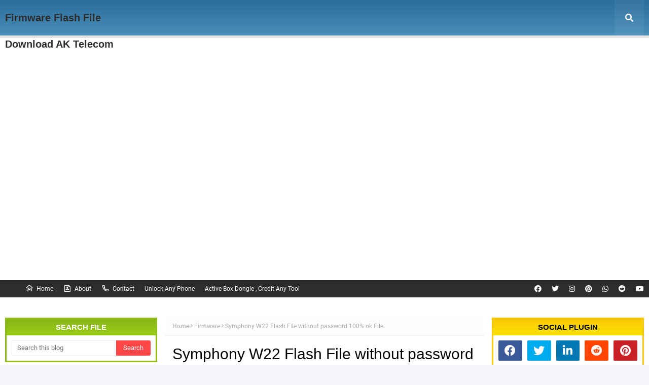

--- FILE ---
content_type: text/html; charset=UTF-8
request_url: https://www.asfirmware.com/2015/02/symphony-w22-flash-file-without.html
body_size: 69619
content:
<!DOCTYPE html>
<html class='ltr' dir='ltr' xmlns='http://www.w3.org/1999/xhtml' xmlns:b='http://www.google.com/2005/gml/b' xmlns:data='http://www.google.com/2005/gml/data' xmlns:expr='http://www.google.com/2005/gml/expr'>
<head>
<meta content='width=device-width, initial-scale=1, minimum-scale=1, maximum-scale=1' name='viewport'/>
<title>Symphony W22 Flash File without password 100% ok File</title>
<link href='//1.bp.blogspot.com' rel='dns-prefetch'/>
<link href='//2.bp.blogspot.com' rel='dns-prefetch'/>
<link href='//3.bp.blogspot.com' rel='dns-prefetch'/>
<link href='//4.bp.blogspot.com' rel='dns-prefetch'/>
<link href='//www.blogger.com' rel='dns-prefetch'/>
<link href='//dnjs.cloudflare.com' rel='dns-prefetch'/>
<link href='//fonts.gstatic.com' rel='dns-prefetch'/>
<link href='//pagead2.googlesyndication.com' rel='dns-prefetch'/>
<link href='//www.google-analytics.com' rel='dns-prefetch'/>
<link href='//connect.facebook.net' rel='dns-prefetch'/>
<link href='//c.disquscdn.com' rel='dns-prefetch'/>
<link href='//disqus.com' rel='dns-prefetch'/>
<meta content='text/html; charset=UTF-8' http-equiv='Content-Type'/>
<meta content='blogger' name='generator'/>
<link href='https://www.asfirmware.com/favicon.ico' rel='icon' type='image/x-icon'/>
<meta content='#ff4545' name='theme-color'/>
<meta content='#ff4545' name='msapplication-navbutton-color'/>
<link href='https://www.asfirmware.com/2015/02/symphony-w22-flash-file-without.html' rel='canonical'/>
<link rel="alternate" type="application/atom+xml" title="Firmware Flash File Download AK Telecom - Atom" href="https://www.asfirmware.com/feeds/posts/default" />
<link rel="alternate" type="application/rss+xml" title="Firmware Flash File Download AK Telecom - RSS" href="https://www.asfirmware.com/feeds/posts/default?alt=rss" />
<link rel="service.post" type="application/atom+xml" title="Firmware Flash File Download AK Telecom - Atom" href="https://www.blogger.com/feeds/4203346716944732584/posts/default" />

<link rel="alternate" type="application/atom+xml" title="Firmware Flash File Download AK Telecom - Atom" href="https://www.asfirmware.com/feeds/3144146828827274025/comments/default" />
<meta content='Symphony Firmware,oppo firmware, huawei frp bypass, huawei firmware, oppo firmware free, huawei frp remove file, realme firmware, firmware' name='description'/>
<link href='https://lh3.googleusercontent.com/blogger_img_proxy/AEn0k_vB0xOONk_wuz1zT9X0g_xziW9UhqKZUdX5tKjgRkNSzm2MPrC3mqJsd68JCQRjhyBEg5tJgrG4YdosQkVOd79QTOinBV7Jili6CVY' rel='image_src'/>
<!-- Metadata for Open Graph protocol. See http://ogp.me/. -->
<meta content='article' property='og:type'/>
<meta content='Symphony W22 Flash File without password 100% ok File' property='og:title'/>
<meta content='https://www.asfirmware.com/2015/02/symphony-w22-flash-file-without.html' property='og:url'/>
<meta content='Symphony Firmware,oppo firmware, huawei frp bypass, huawei firmware, oppo firmware free, huawei frp remove file, realme firmware, firmware' property='og:description'/>
<meta content='Firmware Flash File Download AK Telecom' property='og:site_name'/>
<meta content='https://lh3.googleusercontent.com/blogger_img_proxy/AEn0k_vB0xOONk_wuz1zT9X0g_xziW9UhqKZUdX5tKjgRkNSzm2MPrC3mqJsd68JCQRjhyBEg5tJgrG4YdosQkVOd79QTOinBV7Jili6CVY' property='og:image'/>
<meta content='https://lh3.googleusercontent.com/blogger_img_proxy/AEn0k_vB0xOONk_wuz1zT9X0g_xziW9UhqKZUdX5tKjgRkNSzm2MPrC3mqJsd68JCQRjhyBEg5tJgrG4YdosQkVOd79QTOinBV7Jili6CVY' name='twitter:image'/>
<meta content='summary_large_image' name='twitter:card'/>
<meta content='Symphony W22 Flash File without password 100% ok File' name='twitter:title'/>
<meta content='https://www.asfirmware.com/2015/02/symphony-w22-flash-file-without.html' name='twitter:domain'/>
<meta content='Symphony Firmware,oppo firmware, huawei frp bypass, huawei firmware, oppo firmware free, huawei frp remove file, realme firmware, firmware' name='twitter:description'/>
<!-- Google Fonts -->
<link href='https://cdnjs.cloudflare.com/ajax/libs/font-awesome/5.8.2/css/all.min.css' rel='stylesheet'/>
<link href='https://cdn.jsdelivr.net/npm/remixicon@2.3.0/fonts/remixicon.css' rel='stylesheet'/>
<!-- Template Style CSS -->
<style type='text/css'>@font-face{font-family:'Open Sans';font-style:normal;font-weight:400;font-stretch:100%;font-display:swap;src:url(//fonts.gstatic.com/s/opensans/v44/memSYaGs126MiZpBA-UvWbX2vVnXBbObj2OVZyOOSr4dVJWUgsjZ0B4taVIUwaEQbjB_mQ.woff2)format('woff2');unicode-range:U+0460-052F,U+1C80-1C8A,U+20B4,U+2DE0-2DFF,U+A640-A69F,U+FE2E-FE2F;}@font-face{font-family:'Open Sans';font-style:normal;font-weight:400;font-stretch:100%;font-display:swap;src:url(//fonts.gstatic.com/s/opensans/v44/memSYaGs126MiZpBA-UvWbX2vVnXBbObj2OVZyOOSr4dVJWUgsjZ0B4kaVIUwaEQbjB_mQ.woff2)format('woff2');unicode-range:U+0301,U+0400-045F,U+0490-0491,U+04B0-04B1,U+2116;}@font-face{font-family:'Open Sans';font-style:normal;font-weight:400;font-stretch:100%;font-display:swap;src:url(//fonts.gstatic.com/s/opensans/v44/memSYaGs126MiZpBA-UvWbX2vVnXBbObj2OVZyOOSr4dVJWUgsjZ0B4saVIUwaEQbjB_mQ.woff2)format('woff2');unicode-range:U+1F00-1FFF;}@font-face{font-family:'Open Sans';font-style:normal;font-weight:400;font-stretch:100%;font-display:swap;src:url(//fonts.gstatic.com/s/opensans/v44/memSYaGs126MiZpBA-UvWbX2vVnXBbObj2OVZyOOSr4dVJWUgsjZ0B4jaVIUwaEQbjB_mQ.woff2)format('woff2');unicode-range:U+0370-0377,U+037A-037F,U+0384-038A,U+038C,U+038E-03A1,U+03A3-03FF;}@font-face{font-family:'Open Sans';font-style:normal;font-weight:400;font-stretch:100%;font-display:swap;src:url(//fonts.gstatic.com/s/opensans/v44/memSYaGs126MiZpBA-UvWbX2vVnXBbObj2OVZyOOSr4dVJWUgsjZ0B4iaVIUwaEQbjB_mQ.woff2)format('woff2');unicode-range:U+0307-0308,U+0590-05FF,U+200C-2010,U+20AA,U+25CC,U+FB1D-FB4F;}@font-face{font-family:'Open Sans';font-style:normal;font-weight:400;font-stretch:100%;font-display:swap;src:url(//fonts.gstatic.com/s/opensans/v44/memSYaGs126MiZpBA-UvWbX2vVnXBbObj2OVZyOOSr4dVJWUgsjZ0B5caVIUwaEQbjB_mQ.woff2)format('woff2');unicode-range:U+0302-0303,U+0305,U+0307-0308,U+0310,U+0312,U+0315,U+031A,U+0326-0327,U+032C,U+032F-0330,U+0332-0333,U+0338,U+033A,U+0346,U+034D,U+0391-03A1,U+03A3-03A9,U+03B1-03C9,U+03D1,U+03D5-03D6,U+03F0-03F1,U+03F4-03F5,U+2016-2017,U+2034-2038,U+203C,U+2040,U+2043,U+2047,U+2050,U+2057,U+205F,U+2070-2071,U+2074-208E,U+2090-209C,U+20D0-20DC,U+20E1,U+20E5-20EF,U+2100-2112,U+2114-2115,U+2117-2121,U+2123-214F,U+2190,U+2192,U+2194-21AE,U+21B0-21E5,U+21F1-21F2,U+21F4-2211,U+2213-2214,U+2216-22FF,U+2308-230B,U+2310,U+2319,U+231C-2321,U+2336-237A,U+237C,U+2395,U+239B-23B7,U+23D0,U+23DC-23E1,U+2474-2475,U+25AF,U+25B3,U+25B7,U+25BD,U+25C1,U+25CA,U+25CC,U+25FB,U+266D-266F,U+27C0-27FF,U+2900-2AFF,U+2B0E-2B11,U+2B30-2B4C,U+2BFE,U+3030,U+FF5B,U+FF5D,U+1D400-1D7FF,U+1EE00-1EEFF;}@font-face{font-family:'Open Sans';font-style:normal;font-weight:400;font-stretch:100%;font-display:swap;src:url(//fonts.gstatic.com/s/opensans/v44/memSYaGs126MiZpBA-UvWbX2vVnXBbObj2OVZyOOSr4dVJWUgsjZ0B5OaVIUwaEQbjB_mQ.woff2)format('woff2');unicode-range:U+0001-000C,U+000E-001F,U+007F-009F,U+20DD-20E0,U+20E2-20E4,U+2150-218F,U+2190,U+2192,U+2194-2199,U+21AF,U+21E6-21F0,U+21F3,U+2218-2219,U+2299,U+22C4-22C6,U+2300-243F,U+2440-244A,U+2460-24FF,U+25A0-27BF,U+2800-28FF,U+2921-2922,U+2981,U+29BF,U+29EB,U+2B00-2BFF,U+4DC0-4DFF,U+FFF9-FFFB,U+10140-1018E,U+10190-1019C,U+101A0,U+101D0-101FD,U+102E0-102FB,U+10E60-10E7E,U+1D2C0-1D2D3,U+1D2E0-1D37F,U+1F000-1F0FF,U+1F100-1F1AD,U+1F1E6-1F1FF,U+1F30D-1F30F,U+1F315,U+1F31C,U+1F31E,U+1F320-1F32C,U+1F336,U+1F378,U+1F37D,U+1F382,U+1F393-1F39F,U+1F3A7-1F3A8,U+1F3AC-1F3AF,U+1F3C2,U+1F3C4-1F3C6,U+1F3CA-1F3CE,U+1F3D4-1F3E0,U+1F3ED,U+1F3F1-1F3F3,U+1F3F5-1F3F7,U+1F408,U+1F415,U+1F41F,U+1F426,U+1F43F,U+1F441-1F442,U+1F444,U+1F446-1F449,U+1F44C-1F44E,U+1F453,U+1F46A,U+1F47D,U+1F4A3,U+1F4B0,U+1F4B3,U+1F4B9,U+1F4BB,U+1F4BF,U+1F4C8-1F4CB,U+1F4D6,U+1F4DA,U+1F4DF,U+1F4E3-1F4E6,U+1F4EA-1F4ED,U+1F4F7,U+1F4F9-1F4FB,U+1F4FD-1F4FE,U+1F503,U+1F507-1F50B,U+1F50D,U+1F512-1F513,U+1F53E-1F54A,U+1F54F-1F5FA,U+1F610,U+1F650-1F67F,U+1F687,U+1F68D,U+1F691,U+1F694,U+1F698,U+1F6AD,U+1F6B2,U+1F6B9-1F6BA,U+1F6BC,U+1F6C6-1F6CF,U+1F6D3-1F6D7,U+1F6E0-1F6EA,U+1F6F0-1F6F3,U+1F6F7-1F6FC,U+1F700-1F7FF,U+1F800-1F80B,U+1F810-1F847,U+1F850-1F859,U+1F860-1F887,U+1F890-1F8AD,U+1F8B0-1F8BB,U+1F8C0-1F8C1,U+1F900-1F90B,U+1F93B,U+1F946,U+1F984,U+1F996,U+1F9E9,U+1FA00-1FA6F,U+1FA70-1FA7C,U+1FA80-1FA89,U+1FA8F-1FAC6,U+1FACE-1FADC,U+1FADF-1FAE9,U+1FAF0-1FAF8,U+1FB00-1FBFF;}@font-face{font-family:'Open Sans';font-style:normal;font-weight:400;font-stretch:100%;font-display:swap;src:url(//fonts.gstatic.com/s/opensans/v44/memSYaGs126MiZpBA-UvWbX2vVnXBbObj2OVZyOOSr4dVJWUgsjZ0B4vaVIUwaEQbjB_mQ.woff2)format('woff2');unicode-range:U+0102-0103,U+0110-0111,U+0128-0129,U+0168-0169,U+01A0-01A1,U+01AF-01B0,U+0300-0301,U+0303-0304,U+0308-0309,U+0323,U+0329,U+1EA0-1EF9,U+20AB;}@font-face{font-family:'Open Sans';font-style:normal;font-weight:400;font-stretch:100%;font-display:swap;src:url(//fonts.gstatic.com/s/opensans/v44/memSYaGs126MiZpBA-UvWbX2vVnXBbObj2OVZyOOSr4dVJWUgsjZ0B4uaVIUwaEQbjB_mQ.woff2)format('woff2');unicode-range:U+0100-02BA,U+02BD-02C5,U+02C7-02CC,U+02CE-02D7,U+02DD-02FF,U+0304,U+0308,U+0329,U+1D00-1DBF,U+1E00-1E9F,U+1EF2-1EFF,U+2020,U+20A0-20AB,U+20AD-20C0,U+2113,U+2C60-2C7F,U+A720-A7FF;}@font-face{font-family:'Open Sans';font-style:normal;font-weight:400;font-stretch:100%;font-display:swap;src:url(//fonts.gstatic.com/s/opensans/v44/memSYaGs126MiZpBA-UvWbX2vVnXBbObj2OVZyOOSr4dVJWUgsjZ0B4gaVIUwaEQbjA.woff2)format('woff2');unicode-range:U+0000-00FF,U+0131,U+0152-0153,U+02BB-02BC,U+02C6,U+02DA,U+02DC,U+0304,U+0308,U+0329,U+2000-206F,U+20AC,U+2122,U+2191,U+2193,U+2212,U+2215,U+FEFF,U+FFFD;}</style>
<style id='page-skin-1' type='text/css'><!--
/*
-----------------------------------------------
Blogger Template Style
Name:        SoraSoft
Licence:     Premium Version
Version:     3.0
Author:      SoraTemplates
Author Url:  https://www.soratemplates.com/
----------------------------------------------- */
/*-- Fonts CSS --*/
@font-face {font-family: 'Roboto';font-style: italic;font-weight: 400;font-display: swap;src: local('Roboto Italic'), local('Roboto-Italic'), url(https://fonts.gstatic.com/s/roboto/v20/KFOkCnqEu92Fr1Mu51xFIzIFKw.woff2) format('woff2');unicode-range: U+0460-052F, U+1C80-1C88, U+20B4, U+2DE0-2DFF, U+A640-A69F, U+FE2E-FE2F;}@font-face {font-family: 'Roboto';font-style: italic;font-weight: 400;font-display: swap;src: local('Roboto Italic'), local('Roboto-Italic'), url(https://fonts.gstatic.com/s/roboto/v20/KFOkCnqEu92Fr1Mu51xMIzIFKw.woff2) format('woff2');unicode-range: U+0400-045F, U+0490-0491, U+04B0-04B1, U+2116;}@font-face {font-family: 'Roboto';font-style: italic;font-weight: 400;font-display: swap;src: local('Roboto Italic'), local('Roboto-Italic'), url(https://fonts.gstatic.com/s/roboto/v20/KFOkCnqEu92Fr1Mu51xEIzIFKw.woff2) format('woff2');unicode-range: U+1F00-1FFF;}@font-face {font-family: 'Roboto';font-style: italic;font-weight: 400;font-display: swap;src: local('Roboto Italic'), local('Roboto-Italic'), url(https://fonts.gstatic.com/s/roboto/v20/KFOkCnqEu92Fr1Mu51xLIzIFKw.woff2) format('woff2');unicode-range: U+0370-03FF;}@font-face {font-family: 'Roboto';font-style: italic;font-weight: 400;font-display: swap;src: local('Roboto Italic'), local('Roboto-Italic'), url(https://fonts.gstatic.com/s/roboto/v20/KFOkCnqEu92Fr1Mu51xHIzIFKw.woff2) format('woff2');unicode-range: U+0102-0103, U+0110-0111, U+0128-0129, U+0168-0169, U+01A0-01A1, U+01AF-01B0, U+1EA0-1EF9, U+20AB;}@font-face {font-family: 'Roboto';font-style: italic;font-weight: 400;font-display: swap;src: local('Roboto Italic'), local('Roboto-Italic'), url(https://fonts.gstatic.com/s/roboto/v20/KFOkCnqEu92Fr1Mu51xGIzIFKw.woff2) format('woff2');unicode-range: U+0100-024F, U+0259, U+1E00-1EFF, U+2020, U+20A0-20AB, U+20AD-20CF, U+2113, U+2C60-2C7F, U+A720-A7FF;}@font-face {font-family: 'Roboto';font-style: italic;font-weight: 400;font-display: swap;src: local('Roboto Italic'), local('Roboto-Italic'), url(https://fonts.gstatic.com/s/roboto/v20/KFOkCnqEu92Fr1Mu51xIIzI.woff2) format('woff2');unicode-range: U+0000-00FF, U+0131, U+0152-0153, U+02BB-02BC, U+02C6, U+02DA, U+02DC, U+2000-206F, U+2074, U+20AC, U+2122, U+2191, U+2193, U+2212, U+2215, U+FEFF, U+FFFD;}@font-face {font-family: 'Roboto';font-style: italic;font-weight: 500;font-display: swap;src: local('Roboto Medium Italic'), local('Roboto-MediumItalic'), url(https://fonts.gstatic.com/s/roboto/v20/KFOjCnqEu92Fr1Mu51S7ACc3CsTKlA.woff2) format('woff2');unicode-range: U+0460-052F, U+1C80-1C88, U+20B4, U+2DE0-2DFF, U+A640-A69F, U+FE2E-FE2F;}@font-face {font-family: 'Roboto';font-style: italic;font-weight: 500;font-display: swap;src: local('Roboto Medium Italic'), local('Roboto-MediumItalic'), url(https://fonts.gstatic.com/s/roboto/v20/KFOjCnqEu92Fr1Mu51S7ACc-CsTKlA.woff2) format('woff2');unicode-range: U+0400-045F, U+0490-0491, U+04B0-04B1, U+2116;}@font-face {font-family: 'Roboto';font-style: italic;font-weight: 500;font-display: swap;src: local('Roboto Medium Italic'), local('Roboto-MediumItalic'), url(https://fonts.gstatic.com/s/roboto/v20/KFOjCnqEu92Fr1Mu51S7ACc2CsTKlA.woff2) format('woff2');unicode-range: U+1F00-1FFF;}@font-face {font-family: 'Roboto';font-style: italic;font-weight: 500;font-display: swap;src: local('Roboto Medium Italic'), local('Roboto-MediumItalic'), url(https://fonts.gstatic.com/s/roboto/v20/KFOjCnqEu92Fr1Mu51S7ACc5CsTKlA.woff2) format('woff2');unicode-range: U+0370-03FF;}@font-face {font-family: 'Roboto';font-style: italic;font-weight: 500;font-display: swap;src: local('Roboto Medium Italic'), local('Roboto-MediumItalic'), url(https://fonts.gstatic.com/s/roboto/v20/KFOjCnqEu92Fr1Mu51S7ACc1CsTKlA.woff2) format('woff2');unicode-range: U+0102-0103, U+0110-0111, U+0128-0129, U+0168-0169, U+01A0-01A1, U+01AF-01B0, U+1EA0-1EF9, U+20AB;}@font-face {font-family: 'Roboto';font-style: italic;font-weight: 500;font-display: swap;src: local('Roboto Medium Italic'), local('Roboto-MediumItalic'), url(https://fonts.gstatic.com/s/roboto/v20/KFOjCnqEu92Fr1Mu51S7ACc0CsTKlA.woff2) format('woff2');unicode-range: U+0100-024F, U+0259, U+1E00-1EFF, U+2020, U+20A0-20AB, U+20AD-20CF, U+2113, U+2C60-2C7F, U+A720-A7FF;}@font-face {font-family: 'Roboto';font-style: italic;font-weight: 500;font-display: swap;src: local('Roboto Medium Italic'), local('Roboto-MediumItalic'), url(https://fonts.gstatic.com/s/roboto/v20/KFOjCnqEu92Fr1Mu51S7ACc6CsQ.woff2) format('woff2');unicode-range: U+0000-00FF, U+0131, U+0152-0153, U+02BB-02BC, U+02C6, U+02DA, U+02DC, U+2000-206F, U+2074, U+20AC, U+2122, U+2191, U+2193, U+2212, U+2215, U+FEFF, U+FFFD;}@font-face {font-family: 'Roboto';font-style: normal;font-weight: 400;font-display: swap;src: local('Roboto'), local('Roboto-Regular'), url(https://fonts.gstatic.com/s/roboto/v20/KFOmCnqEu92Fr1Mu72xKOzY.woff2) format('woff2');unicode-range: U+0460-052F, U+1C80-1C88, U+20B4, U+2DE0-2DFF, U+A640-A69F, U+FE2E-FE2F;}@font-face {font-family: 'Roboto';font-style: normal;font-weight: 400;font-display: swap;src: local('Roboto'), local('Roboto-Regular'), url(https://fonts.gstatic.com/s/roboto/v20/KFOmCnqEu92Fr1Mu5mxKOzY.woff2) format('woff2');unicode-range: U+0400-045F, U+0490-0491, U+04B0-04B1, U+2116;}@font-face {font-family: 'Roboto';font-style: normal;font-weight: 400;font-display: swap;src: local('Roboto'), local('Roboto-Regular'), url(https://fonts.gstatic.com/s/roboto/v20/KFOmCnqEu92Fr1Mu7mxKOzY.woff2) format('woff2');unicode-range: U+1F00-1FFF;}@font-face {font-family: 'Roboto';font-style: normal;font-weight: 400;font-display: swap;src: local('Roboto'), local('Roboto-Regular'), url(https://fonts.gstatic.com/s/roboto/v20/KFOmCnqEu92Fr1Mu4WxKOzY.woff2) format('woff2');unicode-range: U+0370-03FF;}@font-face {font-family: 'Roboto';font-style: normal;font-weight: 400;font-display: swap;src: local('Roboto'), local('Roboto-Regular'), url(https://fonts.gstatic.com/s/roboto/v20/KFOmCnqEu92Fr1Mu7WxKOzY.woff2) format('woff2');unicode-range: U+0102-0103, U+0110-0111, U+0128-0129, U+0168-0169, U+01A0-01A1, U+01AF-01B0, U+1EA0-1EF9, U+20AB;}@font-face {font-family: 'Roboto';font-style: normal;font-weight: 400;font-display: swap;src: local('Roboto'), local('Roboto-Regular'), url(https://fonts.gstatic.com/s/roboto/v20/KFOmCnqEu92Fr1Mu7GxKOzY.woff2) format('woff2');unicode-range: U+0100-024F, U+0259, U+1E00-1EFF, U+2020, U+20A0-20AB, U+20AD-20CF, U+2113, U+2C60-2C7F, U+A720-A7FF;}@font-face {font-family: 'Roboto';font-style: normal;font-weight: 400;font-display: swap;src: local('Roboto'), local('Roboto-Regular'), url(https://fonts.gstatic.com/s/roboto/v20/KFOmCnqEu92Fr1Mu4mxK.woff2) format('woff2');unicode-range: U+0000-00FF, U+0131, U+0152-0153, U+02BB-02BC, U+02C6, U+02DA, U+02DC, U+2000-206F, U+2074, U+20AC, U+2122, U+2191, U+2193, U+2212, U+2215, U+FEFF, U+FFFD;}@font-face {font-family: 'Roboto';font-style: normal;font-weight: 500;font-display: swap;src: local('Roboto Medium'), local('Roboto-Medium'), url(https://fonts.gstatic.com/s/roboto/v20/KFOlCnqEu92Fr1MmEU9fCRc4EsA.woff2) format('woff2');unicode-range: U+0460-052F, U+1C80-1C88, U+20B4, U+2DE0-2DFF, U+A640-A69F, U+FE2E-FE2F;}@font-face {font-family: 'Roboto';font-style: normal;font-weight: 500;font-display: swap;src: local('Roboto Medium'), local('Roboto-Medium'), url(https://fonts.gstatic.com/s/roboto/v20/KFOlCnqEu92Fr1MmEU9fABc4EsA.woff2) format('woff2');unicode-range: U+0400-045F, U+0490-0491, U+04B0-04B1, U+2116;}@font-face {font-family: 'Roboto';font-style: normal;font-weight: 500;font-display: swap;src: local('Roboto Medium'), local('Roboto-Medium'), url(https://fonts.gstatic.com/s/roboto/v20/KFOlCnqEu92Fr1MmEU9fCBc4EsA.woff2) format('woff2');unicode-range: U+1F00-1FFF;}@font-face {font-family: 'Roboto';font-style: normal;font-weight: 500;font-display: swap;src: local('Roboto Medium'), local('Roboto-Medium'), url(https://fonts.gstatic.com/s/roboto/v20/KFOlCnqEu92Fr1MmEU9fBxc4EsA.woff2) format('woff2');unicode-range: U+0370-03FF;}@font-face {font-family: 'Roboto';font-style: normal;font-weight: 500;font-display: swap;src: local('Roboto Medium'), local('Roboto-Medium'), url(https://fonts.gstatic.com/s/roboto/v20/KFOlCnqEu92Fr1MmEU9fCxc4EsA.woff2) format('woff2');unicode-range: U+0102-0103, U+0110-0111, U+0128-0129, U+0168-0169, U+01A0-01A1, U+01AF-01B0, U+1EA0-1EF9, U+20AB;}@font-face {font-family: 'Roboto';font-style: normal;font-weight: 500;font-display: swap;src: local('Roboto Medium'), local('Roboto-Medium'), url(https://fonts.gstatic.com/s/roboto/v20/KFOlCnqEu92Fr1MmEU9fChc4EsA.woff2) format('woff2');unicode-range: U+0100-024F, U+0259, U+1E00-1EFF, U+2020, U+20A0-20AB, U+20AD-20CF, U+2113, U+2C60-2C7F, U+A720-A7FF;}@font-face {font-family: 'Roboto';font-style: normal;font-weight: 500;font-display: swap;src: local('Roboto Medium'), local('Roboto-Medium'), url(https://fonts.gstatic.com/s/roboto/v20/KFOlCnqEu92Fr1MmEU9fBBc4.woff2) format('woff2');unicode-range: U+0000-00FF, U+0131, U+0152-0153, U+02BB-02BC, U+02C6, U+02DA, U+02DC, U+2000-206F, U+2074, U+20AC, U+2122, U+2191, U+2193, U+2212, U+2215, U+FEFF, U+FFFD;}@font-face {font-family: 'Roboto';font-style: normal;font-weight: 700;font-display: swap;src: local('Roboto Bold'), local('Roboto-Bold'), url(https://fonts.gstatic.com/s/roboto/v20/KFOlCnqEu92Fr1MmWUlfCRc4EsA.woff2) format('woff2');unicode-range: U+0460-052F, U+1C80-1C88, U+20B4, U+2DE0-2DFF, U+A640-A69F, U+FE2E-FE2F;}@font-face {font-family: 'Roboto';font-style: normal;font-weight: 700;font-display: swap;src: local('Roboto Bold'), local('Roboto-Bold'), url(https://fonts.gstatic.com/s/roboto/v20/KFOlCnqEu92Fr1MmWUlfABc4EsA.woff2) format('woff2');unicode-range: U+0400-045F, U+0490-0491, U+04B0-04B1, U+2116;}@font-face {font-family: 'Roboto';font-style: normal;font-weight: 700;font-display: swap;src: local('Roboto Bold'), local('Roboto-Bold'), url(https://fonts.gstatic.com/s/roboto/v20/KFOlCnqEu92Fr1MmWUlfCBc4EsA.woff2) format('woff2');unicode-range: U+1F00-1FFF;}@font-face {font-family: 'Roboto';font-style: normal;font-weight: 700;font-display: swap;src: local('Roboto Bold'), local('Roboto-Bold'), url(https://fonts.gstatic.com/s/roboto/v20/KFOlCnqEu92Fr1MmWUlfBxc4EsA.woff2) format('woff2');unicode-range: U+0370-03FF;}@font-face {font-family: 'Roboto';font-style: normal;font-weight: 700;font-display: swap;src: local('Roboto Bold'), local('Roboto-Bold'), url(https://fonts.gstatic.com/s/roboto/v20/KFOlCnqEu92Fr1MmWUlfCxc4EsA.woff2) format('woff2');unicode-range: U+0102-0103, U+0110-0111, U+0128-0129, U+0168-0169, U+01A0-01A1, U+01AF-01B0, U+1EA0-1EF9, U+20AB;}@font-face {font-family: 'Roboto';font-style: normal;font-weight: 700;font-display: swap;src: local('Roboto Bold'), local('Roboto-Bold'), url(https://fonts.gstatic.com/s/roboto/v20/KFOlCnqEu92Fr1MmWUlfChc4EsA.woff2) format('woff2');unicode-range: U+0100-024F, U+0259, U+1E00-1EFF, U+2020, U+20A0-20AB, U+20AD-20CF, U+2113, U+2C60-2C7F, U+A720-A7FF;}@font-face {font-family: 'Roboto';font-style: normal;font-weight: 700;font-display: swap;src: local('Roboto Bold'), local('Roboto-Bold'), url(https://fonts.gstatic.com/s/roboto/v20/KFOlCnqEu92Fr1MmWUlfBBc4.woff2) format('woff2');unicode-range: U+0000-00FF, U+0131, U+0152-0153, U+02BB-02BC, U+02C6, U+02DA, U+02DC, U+2000-206F, U+2074, U+20AC, U+2122, U+2191, U+2193, U+2212, U+2215, U+FEFF, U+FFFD;}
/*-- Reset CSS --*/
#google_translate_element { clear: both; }.thread-expanded .thread-count a { display: none; }.comments .continue { display: none!important; }
.CSS_LIGHTBOX{z-index:999999!important}.CSS_LIGHTBOX_ATTRIBUTION_INDEX_CONTAINER .CSS_HCONT_CHILDREN_HOLDER > .CSS_LAYOUT_COMPONENT.CSS_HCONT_CHILD:first-child > .CSS_LAYOUT_COMPONENT{opacity:0}a,abbr,acronym,address,applet,b,big,blockquote,body,caption,center,cite,code,dd,del,dfn,div,dl,dt,em,fieldset,font,form,h1,h2,h3,h4,h5,h6,html,i,iframe,img,ins,kbd,label,legend,li,object,p,pre,q,s,samp,small,span,strike,strong,sub,sup,table,tbody,td,tfoot,th,thead,tr,tt,u,ul,var{
padding:0;
border:0;
outline:0;
vertical-align:baseline;
background:0 0;
text-decoration:none
}
form,textarea,input,button{
-webkit-appearance:none;
-moz-appearance:none;
appearance:none;
border-radius:0
}
dl,ul{
list-style-position:inside;
font-weight:400;
list-style:none
}
ul li{
list-style:none
}
caption,th{
text-align:center
}
img{
border:none;
position:relative
}
a,a:visited{
text-decoration:none
}
.clearfix{
clear:both
}
.section,.widget,.widget ul{
margin:0;
padding:0
}
a{
color:#ff4545
}
a:visited{
color:blue
}
a img{
border:0
}
abbr{
text-decoration:none
}
.CSS_LIGHTBOX{
z-index:999999!important
}
.separator a{
clear:none!important;
float:none!important;
margin-left:0!important;
margin-right:0!important
}
#navbar-iframe,.widget-item-control,a.quickedit,.home-link,.feed-links{
display:none!important
}
.center{
display:table;
margin:0 auto;
position:relative
}
.widget > h2,.widget > h3{
display:none
}
/*-- Body Content CSS --*/
body{
background:#f4f5fa url() repeat fixed top left;
background-color:#f4f5fa;
font-family:'Roboto', sans-serif;
font-size:14px;
font-weight:400;
color:#656565;
word-wrap:break-word;
margin:0;
padding:0
}
h1,h2,h3,h4,h5,h6{
font-family: 'Poppins', sans-serif;
}
#outer-wrapper{
margin:0 auto;
background:#ffffff;
box-shadow:0 0 5px rgba(0,0,0,.1)
}
.row{
width:1260px
}
#content-wrapper{
margin:40px auto 30px;
}
#content-wrapper > .container{
margin:0
}
#main-wrapper{
background-color: #ffffff;
float:left;
overflow:hidden;
width:calc(100% - 300px);
box-sizing:border-box;
word-wrap:break-word;
padding:0 15px;
margin:0
}
#sidebar-wrapper1,#sidebar-wrapper{
float:right;
overflow:hidden;
width:300px;
box-sizing:border-box;
word-wrap:break-word;
padding:0
}
#sidebar-wrapper1 {
float:left;
}
.side-active .mobile-side-menu #sidebar-wrapper1 {
width: 100%;
}
.side-active .mobile-side-menu #sidebar-wrapper1 .sidebar .widget {
border: 0;
}
.side-active .mobile-side-menu #sidebar-wrapper1 .sidebar .widget .widget-content {
padding: 10px 15px;
box-sizing: border-box;
}
.side-active .mobile-side-menu #sidebar-wrapper1 .sidebar .widget .widget-content .post-image-link .post-thumb {
opacity:1;
}
.mobile-side-menu {
display: none;
position: fixed;
width: 300px;
height: 100%;
top: 0;
left: 0;
bottom: 0;
background-color:#ffffff;
overflow: auto;
z-index: 1010;
left: 0;
-webkit-transform: translateX(-100%);
transform: translateX(-100%);
visibility: hidden;
box-shadow: 3px 0 7px rgba(0,0,0,0.1);
transition: all .25s ease;
}
.menu-overlay {
visibility: hidden;
opacity: 0;
position: fixed;
top: 0;
left: 0;
right: 0;
bottom: 0;
margin: 0;
z-index: 1010;
background-color: rgba(23,28,36,0.6);
-webkit-backdrop-filter: saturate(100%) blur(3px);
-ms-backdrop-filter: saturate(100%) blur(3px);
-o-backdrop-filter: saturate(100%) blur(3px);
backdrop-filter: saturate(100%) blur(3px);
transition: all .25s ease;
}
.hide-bet-preview-mobile-menu {
display: block;
width: 100%;
background: #101010;
text-align: center;
color: #fff;
text-transform: uppercase;
padding: 5px;
box-sizing: border-box;
cursor:pointer;
}
.hide-bet-preview-mobile-menu:hover {
background: #1d9d3b;
}
.hide-bet-preview-mobile-menu:after {
font-family: 'Font Awesome 5 Free';
font-weight: 900;
content: "\f00d";
margin-left: 5px;
}
.side-menu-toggle{
position: absolute;
display:none;
left: 0;
top: 0;
line-height: 34px;
height: 34px;
color: #fff;
font-size: 17px;
font-weight: 400;
text-align: center;
cursor: pointer;
z-index: 4;
padding: 0 10px;
box-sizing: border-box;
}
.side-menu-toggle {
background:#2b2b2b;
}
.side-menu-toggle:before{
font-family: 'Font Awesome 5 Free';
font-weight: 900;
content:"\f0c9";
margin-right:0;
}
.side-active .side-menu-toggle:before {
content:"\f00d";
}
.side-active .mobile-side-menu{
visibility:visible;
opacity:1;
z-index:1515;
transform:scaleY(1)
}
.top-mobile-menu {
display:none;
}
.top-mobile-menu ul {
margin: 0;
padding: 0;
}
.top-mobile-menu ul li {
list-style: none;
padding: 0;
}
.top-mobile-menu ul li a {
display: block;
background-color: #fcfcfc;
letter-spacing: 0.3px;
border-bottom: 1px solid rgba(0, 0, 0, .05);
padding: 3px 15px;
box-sizing: border-box;
color: #000;
line-height: 1.8;
}
#post-wrapper {
float:right;
overflow:hidden;
width:calc(100% - 300px);
box-sizing:border-box;
word-wrap:break-word;
padding:0
}
.post-image-wrap{
width: 100%;
height: 100%;
position: relative;
overflow: hidden;
display: block;
}
.post-image-link,.about-author .avatar-container,.comments .avatar-image-container{
background-color:rgba(155,155,155,0.07);
color:transparent!important
}
.index-post .post-thumb {
}
.post-thumb{
display:block;
position:relative;
width:100%;
height:100%;
object-fit:cover;
object-position: top;
z-index:1;
opacity: 0;
transition:opacity .17s ease,transform .17s ease
}
.post-thumb.lazy-yard {
opacity: 1;
}
.post-image-link:hover .post-thumb,.post-image-wrap:hover .post-image-link .post-thumb,.hot-item-inner:hover .post-image-link .post-thumb{
transform: scale(1.05);
}
.post-image-link:hover .post-thumb,.post-image-wrap:hover .post-image-link .post-thumb{
opacity:.9
}
.item-post .post-body img{
max-width:100%;
transition: opacity .17s ease,transform .17s ease;
}
.post-title a{
display:block
}
#top-bar{
width:100%;
height:34px;
background-color: #2f2c2c;
overflow:hidden;
margin:0
}
#top-bar .container{
margin:0 auto
}
.top-bar-nav{
position:relative;
float:left;
display:block
}
.top-bar-nav .widget > .widget-title{
display:none
}
.top-bar-nav ul {
padding-left: 40px;
}
.top-bar-nav ul li{
float:left
}
.top-bar-nav ul li > a{
height:34px;
display:block;
color:#fff;
font-size:12px;
font-weight:400;
line-height:34px;
margin:0 10px 0 0;
padding:0 5px;
transition:color .17s
}
.top-bar-nav ul li > a i, .top-mobile-menu ul li a i {
font-size: 16px;
vertical-align: middle;
margin-right: 6px;
position: relative;
top: -1px;
}
.top-bar-nav ul li:first-child > a{
padding:0 5px 0 0
}
.top-bar-nav ul > li:hover > a, .top-mobile-menu ul li a{
color:#ff4545
}
.top-bar-social{
position:relative;
float:right;
display:block
}
.top-bar-social .widget > .widget-title{
display:none
}
.top-bar-social ul > li{
float:left;
display:inline-block
}
.top-bar-social ul > li > a{
display:block;
color:#fff;
text-decoration:none;
font-size:14px;
text-align:center;
line-height:34px;
padding:0 5px;
margin:0 0 0 10px;
transition:color .17s
}
.top-bar-social ul > li.facebook > a {
margin: 0;
}
.top-bar-social ul > li:last-child > a{
padding:0 0 0 5px
}
.top-bar-social ul > li:hover > a{
color:#ff4545
}
.social a:before{
display:inline-block;
font-family:'Font Awesome 5 Brands';
font-style:normal;
font-weight:400
}
.social .facebook a:before{
content:"\f09a"
}
.social .twitter a:before{
content:"\f099"
}
.social .gplus a:before{
content:"\f0d5"
}
.social .rss a:before{
content:"\f09e";
font-family:'Font Awesome 5 Free';
font-weight:900
}
.social .youtube a:before{
content:"\f167"
}
.social .skype a:before{
content:"\f17e"
}
.social .stumbleupon a:before{
content:"\f1a4"
}
.social .tumblr a:before{
content:"\f173"
}
.social .vk a:before{
content:"\f189"
}
.social .stack-overflow a:before{
content:"\f16c"
}
.social .github a:before{
content:"\f09b"
}
.social .linkedin a:before{
content:"\f0e1"
}
.social .dribbble a:before{
content:"\f17d"
}
.social .soundcloud a:before{
content:"\f1be"
}
.social .behance a:before{
content:"\f1b4"
}
.social .digg a:before{
content:"\f1a6"
}
.social .instagram a:before{
content:"\f16d"
}
.social .pinterest a:before{
content:"\f0d2"
}
.social .twitch a:before{
content:"\f1e8"
}
.social .delicious a:before{
content:"\f1a5"
}
.social .codepen a:before{
content:"\f1cb"
}
.social .reddit a:before{
content:"\f1a1"
}
.social .whatsapp a:before{
content:"\f232"
}
.social .snapchat a:before{
content:"\f2ac"
}
.social .email a:before{
content:"\f0e0";
font-family: 'Font Awesome 5 Free';
font-weight: 400;
}
.social .external-link a:before{
content:"\f35d"
}
.social-color .facebook a{
background-color:#3b5999
}
.social-color .twitter a{
background-color:#00acee
}
.social-color .gplus a{
background-color:#db4a39
}
.social-color .youtube a{
background-color:#db4a39
}
.social-color .instagram a{
background:linear-gradient(15deg,#ffb13d,#dd277b,#4d5ed4)
}
.social-color .pinterest a{
background-color:#ca2127
}
.social-color .dribbble a{
background-color:#ea4c89
}
.social-color .linkedin a{
background-color:#0077b5
}
.social-color .tumblr a{
background-color:#365069
}
.social-color .twitch a{
background-color:#6441a5
}
.social-color .rss a{
background-color:#ffc200
}
.social-color .skype a{
background-color:#00aff0
}
.social-color .stumbleupon a{
background-color:#eb4823
}
.social-color .vk a{
background-color:#4a76a8
}
.social-color .stack-overflow a{
background-color:#f48024
}
.social-color .github a{
background-color:#24292e
}
.social-color .soundcloud a{
background:linear-gradient(#ff7400,#ff3400)
}
.social-color .behance a{
background-color:#191919
}
.social-color .digg a{
background-color:#1b1a19
}
.social-color .delicious a{
background-color:#0076e8
}
.social-color .codepen a{
background-color:#000
}
.social-color .reddit a{
background-color:#ff4500
}
.social-color .whatsapp a{
background-color:#3fbb50
}
.social-color .snapchat a{
background-color:#ffe700
}
.social-color .email a{
background-color:#888
}
.social-color .external-link a{
background-color:#2f2c2c
}
.social-text .facebook a:after{
content:"Facebook"
}
.social-text .twitter a:after{
content:"Twitter"
}
.social-text .gplus a:after{
content:"Google Plus"
}
.social-text .rss a:after{
content:"Rss"
}
.social-text .youtube a:after{
content:"YouTube"
}
.social-text .skype a:after{
content:"Skype"
}
.social-text .stumbleupon a:after{
content:"StumbleUpon"
}
.social-text .tumblr a:after{
content:"Tumblr"
}
.social-text .vk a:after{
content:"VKontakte"
}
.social-text .stack-overflow a:after{
content:"Stack Overflow"
}
.social-text .github a:after{
content:"Github"
}
.social-text .linkedin a:after{
content:"LinkedIn"
}
.social-text .dribbble a:after{
content:"Dribbble"
}
.social-text .soundcloud a:after{
content:"SoundCloud"
}
.social-text .behance a:after{
content:"Behance"
}
.social-text .digg a:after{
content:"Digg"
}
.social-text .instagram a:after{
content:"Instagram"
}
.social-text .pinterest a:after{
content:"Pinterest"
}
.social-text .twitch a:after{
content:"Twitch"
}
.social-text .delicious a:after{
content:"Delicious"
}
.social-text .codepen a:after{
content:"CodePen"
}
.social-text .flipboard a:after{
content:"Flipboard"
}
.social-text .reddit a:after{
content:"Reddit"
}
.social-text .whatsapp a:after{
content:"Whatsapp"
}
.social-text .messenger a:after{
content:"Messenger"
}
.social-text .snapchat a:after{
content:"Snapchat"
}
.social-text .email a:after{
content:"Email"
}
.social-text .external-link a:after{
content:"WebSite"
}
#header-wrap{
position:relative;
width:100%;
height:70px;
background: linear-gradient(#2B6D9C, #498EB7);
border-bottom: 5px solid #e3e3e3;
z-index:1010;
}
#header-wrap .container{
position:relative;
margin:0 auto
}
.header-logo{
float:left;
margin:0 20px 0 0
}
.main-logo{
position:relative;
float:left;
width:auto;
max-width:250px;
max-height:52px;
margin:0;
padding:9px 0
}
.main-logo .header-image-wrapper{
display:block
}
.main-logo img{
max-width:100%;
max-height:52px;
margin:0
}
.main-logo h1, .main-logo h1 a{
color:#2f2c2c;
font-size:20px;
line-height:52px;
margin:0
}
.main-logo p{
font-size:12px;
margin:5px 0 0;
display:none;
}
.header-menu{
float:left
}
#main-menu .widget,#main-menu .widget > h3{
display:none
}
#main-menu .show-menu{
display:block
}
#main-menu{
position:static;
height:70px;
z-index:15
}
#main-menu ul > li{
float:left;
position:relative;
margin:0;
padding:0;
transition:background .17s ease
}
#main-menu ul > li > a{
position:relative;
color:#ffffff;
font-size:14px;
font-weight:500;
line-height:70px;
display:inline-block;
text-decoration:none;
margin:0;
padding:0 15px;
transition:color .17s ease
}
#main-menu ul > li > a i, .mobile-menu ul li a i {
font-size: 16px;
vertical-align: middle;
margin-right: 6px;
position: relative;
top: -1px;
}
#main-menu ul#main-menu-nav > li:hover{
background-color:rgba(255,255,255,0.05)
}
#main-menu ul#main-menu-nav > li:hover > a{
color:#ffffff
}
#main-menu ul > li > ul{
position:absolute;
float:left;
left:0;
top:70px;
width:180px;
background-color:#1f2024;
z-index:99999;
margin-top:0;
padding:0;
border:1px solid #1f2024;
box-shadow:0 2px 2px rgba(0,0,0,0.2);
visibility:hidden;
opacity:0
}
#main-menu ul > li > ul > li > ul{
position:absolute;
float:left;
top:0;
left:100%;
margin:-1px 0 0
}
#main-menu ul > li > ul > li{
display:block;
float:none;
position:relative;
background-color:rgba(255,255,255,0.03);
border-bottom:1px solid #1f2024;
transition:background .17s ease
}
#main-menu ul > li > ul > li a{
display:block;
height:36px;
font-size:13px;
color:#f2f2f2;
font-weight:500;
line-height:36px;
box-sizing:border-box;
margin:0;
padding:0 15px;
transition:color .17s ease
}
#main-menu ul > li > ul > li:last-child{
border-bottom:0
}
#main-menu ul > li.has-sub > a:after{
content:'\f078';
float:right;
font-family:'Font Awesome 5 Free';
font-size:12px;
font-weight:900;
margin:0 0 0 6px
}
#main-menu ul > li > ul > li.has-sub > a:after{
content:'\f054';
float:right;
margin:0
}
#main-menu ul > li > ul > li a:hover{
color:#ff4545
}
#main-menu ul > li:hover > ul,#main-menu ul > li > ul > li:hover > ul{
visibility:visible;
opacity:1
}
#main-menu ul ul{
transition:all .17s ease
}
#main-menu .mega-menu{
position:static!important
}
#main-menu .mega-menu > ul{
width:100%;
box-sizing:border-box;
padding:20px 10px
}
#main-menu .mega-menu > ul.mega-menu-inner{
overflow:hidden
}
#main-menu ul > li:hover > ul,#main-menu ul > li > ul > li:hover > ul{
visibility:visible;
opacity:1
}
#main-menu ul ul{
transition:all .25s ease
}
.mega-menu-inner .mega-item{
float:left;
width:20%;
box-sizing:border-box;
padding:0 10px
}
.mega-menu-inner .mega-content{
position:relative;
width:100%;
overflow:hidden;
padding:0
}
.mega-content .post-image-wrap{
width:100%;
height:120px
}
.mega-content .post-image-link{
width:100%;
height:100%;
z-index:1;
display:block;
position:relative;
overflow:hidden;
padding:0
}
.mega-content .post-title{
position:relative;
font-size:13px;
font-weight:700;
line-height:1.5em;
margin:7px 0 5px;
padding:0
}
.mega-content .post-title a{
display:block;
color:#fff;
transition:color .17s
}
.mega-content .post-title a:hover{
color:#ff4545
}
.mega-content .post-meta{
font-size:11px
}
.no-posts{
float:left;
width:100%;
height:100px;
line-height:100px;
text-align:center
}
.mega-menu .no-posts{
line-height:60px;
color:#000000
}
.show-search,.hide-search{
position:absolute;
top:0;
right:0;
display:block;
width:58px;
height:70px;
background-color:rgba(255,255,255,0.05);
line-height:70px;
z-index:20;
color:#ffffff;
font-size:16px;
font-weight:400;
text-align:center;
cursor:pointer;
transition:color .17s ease
}
.show-search:hover,.hide-search:hover{
color:#ffffff
}
.show-search:before{
content:"\f002";
font-family:'Font Awesome 5 Free';
font-weight: 900;
}
.hide-search:before{
content:"\f00d";
font-family:'Font Awesome 5 Free';
font-weight: 900;
}
#nav-search{
display:none;
position:absolute;
left:0;
top:0;
width:100%;
height:70px;
z-index:99;
background-color:#1f2024;
box-sizing:border-box;
padding:0
}
#nav-search .search-form{
width:100%;
height:70px;
background-color:rgba(0,0,0,0);
line-height:70px;
overflow:hidden;
padding:0
}
#nav-search .search-input{
width:100%;
height:70px;
font-family:inherit;
color:#ffffff;
margin:0;
padding:0 58px 0 10px;
background-color:rgba(0,0,0,0);
font-size:13px;
font-weight:400;
box-sizing:border-box;
border:0
}
#nav-search .search-input:focus{
color:#ffffff;
outline:none
}
.mobile-menu-toggle{
display:none;
position:absolute;
top:0;
left:0;
width:58px;
height:70px;
line-height:70px;
background-color:rgba(255,255,255,0.05);
z-index:20;
color:#ffffff;
font-size:17px;
font-weight:400;
text-align:center;
cursor:pointer;
transition:color .17s ease
}
.mobile-menu-toggle:hover{
color:#ffffff
}
.mobile-menu-toggle:before{
content:"\f0c9";
font-family:'Font Awesome 5 Free';
font-weight:900;
}
.nav-active .mobile-menu-toggle:before{
content:"\f00d";
font-family:'Font Awesome 5 Free';
font-weight:900;
}
.overlay{
display:none;
position:fixed;
top:0;
left:0;
right:0;
bottom:0;
z-index:990;
background:rgba(255,255,255,0.8)
}
.mobile-menu-wrap{
display:none;
position:absolute;
top:70px;
left:0;
width:100%;
background-color:#1f2024;
box-sizing:border-box;
visibility:hidden;
z-index:1000;
opacity:0;
transition:all .17s ease
}
.nav-active .mobile-menu-wrap{
visibility:visible;
opacity:1
}
.mobile-menu{
position:relative;
overflow:hidden;
padding:20px;
border-top:1px solid rgba(255,255,255,0.03)
}
.mobile-menu > ul{
margin:0
}
.mobile-menu .m-sub{
display:none;
padding:0
}
.mobile-menu ul li{
position:relative;
display:block;
overflow:hidden;
float:left;
width:100%;
font-size:14px;
line-height:38px
}
.mobile-menu > ul > li{
font-weight:500;
}
.mobile-menu > ul li ul{
overflow:hidden
}
.mobile-menu ul li a{
color:#f2f2f2;
padding:0;
display:block;
transition:all .17s ease
}
.mobile-menu ul li.has-sub .submenu-toggle{
position:absolute;
top:0;
right:0;
color:#f2f2f2;
cursor:pointer
}
.mobile-menu ul li.has-sub .submenu-toggle:after{
content:'\f105';
font-family:'Font Awesome 5 Free';
font-weight:900;
float:right;
width:34px;
font-size:14px;
text-align:center;
transition:all .17s ease
}
.mobile-menu ul li.has-sub.show > .submenu-toggle:after{
transform:rotate(90deg)
}
.mobile-menu > ul > li > ul > li > a{
color:#f2f2f2;
opacity:.7;
padding:0 0 0 15px
}
.mobile-menu > ul > li > ul > li > ul > li > a{
color:#f2f2f2;
opacity:.7;
padding:0 0 0 30px
}
.home-ad .widget > .widget-title{
display:none
}
#home-ad h3{
display:none;
}
.home-ad .widget-content{
float:left;
width:728px;
max-width:100%;
line-height:0;
margin:0 0 40px
}
.post-tag{
position:absolute;
top:15px;
left:15px;
height:18px;
z-index:5;
background-color:#ff4545;
color:#fff;
font-size:10px;
line-height:18px;
font-weight:700;
text-transform:uppercase;
padding:0 6px
}
#home-ad-top1 .widget > .widget-title,#home-ad-top .widget > .widget-title{
display:none
}
#home-ad-top .widget, #home-ad-top .widget{
position:relative;
padding:0 20px
}
#home-ad-top .widget-content{
position:relative;
width:728px;
max-width:100%;
max-height:90px;
line-height:1;
margin:40px auto 0
}
#ad-wrapper {
margin:0 auto;
}
#home-ad-top1 .widget-content {
position:relative;
max-width:100%;
max-height:90px;
line-height:1;
margin:30px auto
}
#slider-wrapper .no-items{
margin:0;
border-bottom:1px solid #ebebeb
}
#slider-section {
margin: 0 auto;
}
#slider-section .widget,#slider-section .widget > .widget-title{
display:none
}
#slider-section .show-slider{
display:block!important
}
#slider-section .show-slider .widget-content{
position:relative;
height:180px;
overflow:hidden;
margin: 0 0 20px;
}
.loader{
position:relative;
height:100%;
overflow:hidden;
display:block
}
.loader i{
position:absolute;
top:50%;
left:50%;
width:28px;
height:28px;
font-size:28px;
color:#aaa;
text-align:center;
line-height:28px;
margin:-14px 0 0 -14px
}
.main-slider{
position:relative;
overflow:hidden;
height:180px
}
.main-slider .slider-item{
position:relative;
float:left;
width:100%;
height:180px;
overflow:hidden;
box-sizing:border-box
}
.slider-item-inner{
position:relative;
float:left;
width:100%;
height:100%;
overflow:hidden;
display:block
}
.main-slider .post-image-link{
width:100%;
height:100%;
position:relative;
overflow:hidden;
display:block
}
.main-slider .post-info-wrap{
position:absolute;
left:0;
bottom:0;
width:100%;
background-color: rgba(0,0,0,0.6);
overflow:hidden;
z-index:5;
box-sizing:border-box;
padding:10px;
}
.main-slider .post-info{
position:relative;
overflow:hidden;
display:block;
z-index:10
}
.main-slider .post-title{
font-size: 14px;
font-weight: 400;
display: block;
line-height: 1.3;
margin: 0 0 5px;
letter-spacing: 0.5px;
}
.main-slider .post-title a{
color:#fff;
display:block
}
.main-slider .post-title a:hover{
text-decoration:underline
}
.show-slider .no-posts{
position:absolute;
top:calc(50% - 50px);
left:0;
width:100%
}
.slick-slider{
position:relative;
display:block;
box-sizing:border-box;
-webkit-user-select:none;
-moz-user-select:none;
-ms-user-select:none;
user-select:none;
-webkit-touch-callout:none;
-khtml-user-select:none;
-ms-touch-action:pan-y;
touch-action:pan-y;
-webkit-tap-highlight-color:transparent
}
.slick-list{
position:relative;
display:block;
overflow:hidden;
margin: 0 -5px;
padding:0
}
.slick-list:focus{
outline:none
}
.slick-list.dragging{
cursor:pointer;
cursor:hand
}
.slick-slider .slick-track,.slick-slider .slick-list{
-webkit-transform:translate3d(0,0,0);
-moz-transform:translate3d(0,0,0);
-ms-transform:translate3d(0,0,0);
-o-transform:translate3d(0,0,0);
transform:translate3d(0,0,0)
}
.slick-track{
position:relative;
top:0;
left:0;
display:block;
margin-left:auto;
margin-right:auto
}
.slick-track:before,.slick-track:after{
display:table;
content:''
}
.slick-track:after{
clear:both
}
.slick-loading .slick-track{
visibility:hidden
}
.slick-slide{
display:none;
float:left;
height:100%;
padding: 0 5px;
min-height:1px
}
[dir='rtl'] .slick-slide{
float:right
}
.slick-slide img{
display:block
}
.slick-slide.slick-loading img{
display:none
}
.slick-slide.dragging img{
pointer-events:none
}
.slick-initialized .slick-slide{
display:block
}
.slick-loading .slick-slide{
visibility:hidden
}
.slick-vertical .slick-slide{
display:block;
height:auto;
border:1px solid transparent
}
.slick-arrow.slick-hidden{
display:none
}
.slick-arrow{
position:absolute;
top:calc(50% - 20px);
width:30px;
height:40px;
background-color:#fff;
font-size:20px;
color:#aaa;
text-align:center;
line-height:40px;
cursor:pointer;
z-index:10;
margin:0;
visibility:hidden;
opacity:0;
transition:all .17s ease
}
.slick-arrow:hover{
background-color:#ff4545;
color:#fff
}
.slick-arrow:before{
font-family: 'Font Awesome 5 Free';
font-weight: 900;
}
.slick-prev{
left:0
}
.slick-prev:before{
content:'\f104'
}
.slick-next{
right:0
}
.slick-next:before{
content:'\f105'
}
.main-slider:hover .slick-arrow{
visibility:visible;
opacity:1
}
.index-post .post-info .post-meta .post-author, .index-post .post-info .post-meta .post-date, .index-post .post-info .post-meta .post-comments{
position: static;
height: 18px;
line-height: 18px;
padding: 0 6px;
font-size: 11px;
text-transform:capitalize;
font-weight: 400;
margin-right: 5px;
background: #ff4545;
border: 0;
color: #ffffff;
border-radius: 3px;
}
.index-post .post-info .post-meta a.post-tag {
position: static;
height: 18px;
line-height: 18px;
padding: 0;
font-size: 13px;
text-transform: capitalize;
font-weight: 400;
margin-right: 5px;
background: none;
border: 0;
color: #000000;
margin-top: 6px;
text-decoration: underline;
}
.index-post .post-info .post-meta a.post-tag:before {
content: "/";
font-family: 'Font Awesome 5 Free';
font-weight: 900;
margin: 0 0 0 6px;
font-size: 11px;
float: right;
height: 18px;
line-height: 18px;
}
.index-post .post-info .post-meta a.post-tag:last-child:before {
display: none;
}
.index-post .post-info .post-meta a {
color:#fff;
}
.index-post .post-info .post-meta .post-author:before {
content: "\f4ff";
font-family: 'Font Awesome 5 Free';
font-weight: 900;
margin: 0 3px 0 0;
font-size: 11px;
}
.footer-post-info {
margin: 10px 0 0;
}
.footer-post-info .post-meta {
float: left;
}
.footer-post-info .post-meta:before {
content: "\f02c";
font-family: 'Font Awesome 5 Free';
font-weight: 900;
margin: 6px 3px 0 0;
font-size: 11px;
float: left;
height: 18px;
line-height: 18px;
}
.home-ad .widget > .widget-title{
display:none
}
.home-ad .widget{
width:728px;
max-width:100%;
margin:0 auto
}
.home-ad .widget .widget-content{
position:relative;
width:100%;
max-height:90px;
line-height:1;
margin:0 0 30px
}
#home-ad .widget .widget-content {
margin:0 0 20px
}
.title-wrap{
position:relative;
float:left;
width:100%;
height:32px;
background-color: #2f2c2c;
display:block;
margin:0
}
.title-wrap > h3{
position:relative;
float:left;
height:32px;
font-size:12px;
color:#ffffff;
text-transform:uppercase;
line-height:32px;
padding:0 15px;
margin:0
}
.featured-posts .widget-title{
position:relative;
float:left;
width:100%;
height:32px;
background-color:#2f2c2c;
display:block;
margin:0 0 20px
}
.featured-posts .widget-title > h3{
position:relative;
float:left;
height:32px;
background-color:#ff4545;
font-size:12px;
color:#fff;
text-transform:uppercase;
line-height:32px;
padding:0 15px;
margin:0
}
a.view-all{
float: right;
height: 18px;
font-size: 9px;
line-height: 18px;
border-radius: 3px;
margin-top: 7px;
margin-right: 7px;
padding: 0 5px;
font-weight: bold;
text-transform: uppercase;
transition: background .17s ease;
background-color: #ff4545;
color:#fff;
}
a.view-all:hover{
background: #e0e0e0;
}
a.view-all:after{
content:'\f105';
float:right;
font-weight:900;
font-family:'Font Awesome 5 Free';
margin:0 0 0 3px
}
.queryMessage{
overflow:hidden;
background-color:#fff;
color:#000000;
font-size:13px;
font-weight:400;
padding:8px 10px;
margin:0 0 25px;
border:1px solid #ebebf3;
border-radius:3px
}
.queryMessage .query-info{
margin:0 5px
}
.queryMessage .search-query,.queryMessage .search-label{
font-weight:700;
text-transform:uppercase
}
.queryMessage .search-query:before,.queryMessage .search-label:before{
content:"\201c"
}
.queryMessage .search-query:after,.queryMessage .search-label:after{
content:"\201d"
}
.queryMessage a.show-more{
float:right;
color:#ff4545;
text-decoration:underline;
transition:opacity .17s
}
.queryMessage a.show-more:hover{
opacity:.8
}
.queryEmpty{
font-size:13px;
font-weight:400;
padding:10px 0;
margin:0 0 25px;
text-align:center
}
.custom-widget li{
overflow:hidden;
padding:15px 0 0;
margin:15px 0 0;
border-top:1px dotted #ebebf3
}
.custom-widget li:first-child{
padding:0;
margin:0;
border:0
}
.custom-widget .post-image-link{
position:relative;
width:75px;
height:60px;
float:left;
overflow:hidden;
display:block;
vertical-align:middle;
margin:0 12px 0 0;
border-radius:3px
}
.custom-widget .post-info{
overflow:hidden
}
.custom-widget .post-title{
overflow:hidden;
font-size:15px;
font-weight:400;
line-height:1.5em;
margin:0
}
.custom-widget .post-title a{
display:block;
color:#000000;
transition:color .17s
}
.custom-widget li:hover .post-title a{
color:#ff4545
}
.index-post-wrap{
display: flex;
flex-wrap: wrap;
box-sizing: border-box;
padding: 20px 0;
margin: 0;
}
.grid-posts {
display: flex;
flex-wrap: wrap;
}
.blog-post{
display:block;
overflow:hidden;
background-color: #f2fcfe;
border: 1px solid #cee5ea;
word-wrap:break-word
}
.item-post-wrap .blog-post {
border: 0;
background-color: transparent;
}
.index-post{
display: block;
margin: 0 0 30px;
box-sizing:border-box;
padding:0;
}
.index-post-inside-wrap {
float: left;
width: 100%;
height: auto;
box-sizing: border-box;
padding-bottom: 10px;
}
.index-post .post-image-wrap{
float: left;
width: 200px;
height: 200px;
overflow: hidden;
margin: 0 20px 0 0;
}
.index-post .post-image-wrap .post-image-link{
width:100%;
height:100%;
position:relative;
display:block;
z-index:1;
overflow:hidden;
border-radius:3px
}
.index-post .post-info{
overflow:hidden
}
.index-post .footer-post-info .post-info {
overflow: hidden;
padding: 0 15px;
box-sizing: border-box;
}
.index-post .post-info.post-heading-box {
background: linear-gradient(#39414E, #68707C);
padding: 5px 15px;
box-sizing: border-box;
}
.index-post .post-info > h2{
font-size:22px;
font-weight:600;
line-height:1.4em;
text-decoration:none;
margin:0
}
.index-post .post-info > h2 > a{
display:block;
color:#ffffff;
transition:color .17s
}
.index-post .post-info > h2 > a:hover{
color:#ff4545
}
.widget iframe,.widget img{
max-width:100%
}
.post-meta{
overflow:hidden;
color:#aaa;
font-size:13px;
font-weight:400;
padding:0 1px
}
.post-meta .post-author,.post-meta .post-date, .post-meta .post-comments{
float:left;
display:inline-block;
margin:0 10px 0 0
}
.post-meta .post-author:before,.post-meta .post-date:before,.post-meta .post-comments:before{
font-family:'Font Awesome 5 Free';
font-weight:900;
margin:0 3px 0 0;
font-size: 11px;
}
.post-meta .post-author:before{
content:'\f007'
}
.post-meta .post-date:before{
content:'\f017'
}
.post-meta .post-comments:before{
content:'\f27a'
}
.post-meta a{
color:#aaa;
transition:color .17s
}
.post-meta a:hover{
color:#ff4545
}
.post-meta .post-author .meta-avatar{
float:left;
height:20px;
width:20px;
overflow:hidden;
margin:0 7px 0 0;
border-radius:100%;
box-shadow:0 0 3px rgba(0,0,0,0.1)
}
.post-meta .post-author .meta-avatar img{
display:block;
width:100%;
height:100%;
border-radius:100%
}
.index-post .post-meta{
margin:0
}
.post-seo-snippet {
margin-top: 10px;
padding: 0 15px;
box-sizing: border-box;
}
.post-snippet{
position:relative;
display:block;
overflow:hidden;
font-size:15px;
line-height:1.6em;
font-weight:400;
margin:0;
color: #010101;
}
.post-seo-snippet .post-snippet:before {
content: "Description:";
font-weight: 700;
margin: 0 6px 0 0;
color: #000;
}
.platform-box .platform-text {
text-decoration: underline;
text-transform: capitalize;
color:#ff4545;
}
.rating-box,.platform-box {
position:relative;
vertical-align: middle;
font-size: 16px;
font-weight: 400;
overflow: hidden;
margin-bottom: 8px;
}
.rating-box .rating-title, .platform-box .platform-title, .rating-box .product_rating {
color:#000000;
float: left;
margin: 0;
padding: 0;
}
.rating-box .rating-title, .platform-box .platform-title {
margin-right: 5px;
font-weight: 700;
}
.rating-box .rating-star {
color: #F68127;
white-space:nowrap;
overflow:hidden;
}
.index-post-footer{
position:relative;
float:left;
width:100%;
padding: 0;
margin: 7px 0 0;
}
a.read-more{
float:right;
height:28px;
background-color: #8bb917;
background: linear-gradient(to bottom, #8bb917 0%,#8bb917 50%,#668e02 51%,#8bb917 100%);
color:#fff;
font-size:12px;
font-weight:500;
text-transform:uppercase;
line-height:28px;
padding:0 13px;
margin:0;
border-radius:3px;
transition:all .17s ease
}
a.read-more:hover{
background: linear-gradient(to top, #8bb917 0%,#8bb917 50%,#668e02 51%,#8bb917 100%);
}
.read-more::before{
content:'\f064';
font-family:'Font Awesome 5 Free';
font-weight:900;
margin:0 5px 0 0
}
a.post-tag{
float:left;
height:28px;
background-color:#fdfdff;
color:#000000;
font-size:12px;
font-weight:500;
text-transform:uppercase;
line-height:28px;
padding:0 13px;
margin:0;
border:1px solid #f2f2f6;
border-radius:3px;
transition:all .17s ease
}
a.post-tag:hover{
background-color:#ff4545;
color:#fff;
border-color:#ff4545
}
#breadcrumb{
font-size:12px;
font-weight:400;
height:34px;
background-color:#fdfdff;
color:#aaa;
line-height:34px;
padding:0 15px;
margin:0 0 15px;
border-bottom:2px solid #f2f2f6
}
#breadcrumb a{
color:#aaa;
transition:color .17s
}
#breadcrumb a:hover{
color:#ff4545
}
#breadcrumb a,#breadcrumb em{
display:inline-block
}
#breadcrumb .delimiter:after{
content:'\f054';
font-family:'Font Awesome 5 Free';
font-size:7px;
font-weight:900;
font-style:normal;
vertical-align:middle;
margin:0 3px
}
.item-post h1.post-title{
color:#000000;
font-size:30px;
line-height:1.4em;
font-weight:400;
position:relative;
display:block;
padding:0 15px;
margin:0 0 15px
}
.static_page .item-post h1.post-title{
margin:15px 0 0
}
.item-post .post-body{
width:100%;
font-size:15px;
line-height:1.6em;
overflow:hidden;
box-sizing:border-box;
padding:20px 15px 0;
margin:15px 0 20px;
border-top:1px solid #f2f2f6
}
.item-post .post-outer{
padding:0
}
.item-post .post-body img{
max-width:100%
}
.main .widget{
margin:0
}
.main .Blog{
border-bottom-width:0
}
.post-item-inner{
position:relative;
float:left;
width:100%;
background-color:#fff;
overflow:hidden;
box-sizing:border-box;
margin:0 0 35px;
border-radius:3px
}
.post-item-inner .post-meta{
padding:0 15px
}
.post-footer{
position:relative;
float:left;
width:100%;
margin:0
}
.inline-ad{
position:relative;
display:block;
max-height:60px;
margin:0 0 30px
}
.inline-ad > ins{
display:block!important;
margin:0 auto!important
}
.item .inline-ad{
float:left;
width:100%;
margin:20px 0 0
}
.item-post-wrap > .inline-ad{
margin:0 0 20px
}
.post-labels{
overflow:hidden;
height:auto;
position:relative;
padding:0 15px;
margin:0 0 20px
}
.post-labels a{
float:left;
height:22px;
background-color:#fdfdff;
color:#000000;
font-size:12px;
line-height:22px;
font-weight:400;
margin:0;
padding:0 10px;
border:1px solid #f2f2f6;
border-radius:3px;
margin:0 5px 0 0;
transition:all .17s ease
}
.post-labels a:hover{
background-color:#ff4545;
color:#fff;
border-color:#ff4545
}
.post-reactions{
height:28px;
display:block;
padding:0 15px;
margin:0 0 15px
}
.post-reactions span{
float:left;
color:#000000;
font-size:12px;
line-height:25px;
text-transform:uppercase;
font-weight:500
}
.reactions-inner{
float:left;
margin:0;
height:28px
}
.product-footer {
background-color: #f2fcfe;
border: 1px solid #cee5ea;
padding:0;
margin-bottom: 15px;
float: left;
width: 100%;
box-sizing: border-box;
}
.product-footer .rating-box, .product-footer .platform-box {
float:left;
width:calc(100% / 2);
margin: 0;
padding: 10px;
box-sizing: border-box;
}
.product-footer .rating-box {
border-right: 1px solid #cee5ea;
}
.post-share{
position:relative;
float:left;
width:100%;
overflow:hidden;
background-color:#fdfdff;
box-sizing:border-box;
padding:15px;
margin:0;
border-top:2px solid #f2f2f6
}
ul.share-links{
position:relative;
margin:0 -2.5px
}
.share-links li{
width:calc(100% / 7);
float:left;
box-sizing:border-box;
padding:0 2.5px;
margin:0
}
.share-links li a{
float:left;
display:inline-block;
cursor:pointer;
width:100%;
height:32px;
line-height:32px;
color:#fff;
font-weight:400;
font-size:17px;
text-align:center;
box-sizing:border-box;
opacity:1;
border-radius:3px;
transition:all .17s ease
}
.share-links li a:hover{
opacity:.8
}
ul.post-nav{
position:relative;
overflow:hidden;
display:block;
padding:0 5px;
margin:0 0 35px
}
.post-nav li{
display:inline-block;
width:50%
}
.post-nav .post-prev{
float:left;
text-align:left;
box-sizing:border-box;
padding:0 10px 0 0
}
.post-nav .post-next{
float:right;
text-align:right;
box-sizing:border-box;
padding:0 0 0 10px
}
.post-nav li a{
color:#000000;
line-height:1.4em;
display:block;
overflow:hidden;
transition:color .17s
}
.post-nav li:hover a{
color:#ff4545
}
.post-nav li span{
display:block;
font-size:11px;
color:#aaa;
font-weight:500;
text-transform:uppercase;
padding:0 0 3px
}
.post-nav .post-prev span:before{
content:"\f053";
float:left;
font-family:'Font Awesome 5 Free';
font-size:10px;
font-weight:900;
text-transform:none;
margin:0 2px 0 0
}
.post-nav .post-next span:after{
content:"\f054";
float:right;
font-family:'Font Awesome 5 Free';
font-size:10px;
font-weight:900;
text-transform:none;
margin:0 0 0 2px
}
.post-nav p{
font-family: 'Poppins',Open Sans,sans-serif;
font-size:12px;
font-weight:400;
line-height:1.5em;
margin:0
}
.post-nav .post-nav-active p{
color:#aaa
}
.about-author{
position:relative;
display:block;
overflow:hidden;
background-color:#fff;
padding:20px;
margin:0 0 35px;
border:1px solid #ebebf3;
border-radius:3px
}
.about-author .avatar-container{
position:relative;
float:left;
width:80px;
height:80px;
background-color:rgba(255,255,255,0.05);
overflow:hidden;
margin:0 15px 0 0
}
.about-author .author-avatar{
float:left;
width:100%;
height:100%;
border-radius:3px
transition: opacity .35s ease;
}
.about-author .author-avatar.lazy-yard{
opacity: 1;
}
.author-name{
overflow:hidden;
display:inline-block;
font-size:16px;
font-weight:500;
margin:0
}
.author-name span{
color:#000000
}
.author-name a{
color:#ff4545;
transition:opacity .17s
}
.author-name a:hover{
opacity:.8
}
.author-description{
display:block;
overflow:hidden;
font-size:12px;
font-weight:400;
line-height:1.6em
}
.author-description a:hover{
text-decoration:underline
}
#related-wrap{
overflow:hidden;
background-color:#fff;
margin:0 0 35px;
border:1px solid #ebebf3;
border-radius:3px
}
#related-wrap .related-tag{
display:none
}
.related-ready{
float:left;
width:100%;
box-sizing:border-box;
padding:15px
}
.related-ready .loader{
height:178px
}
ul.related-posts{
position:relative;
overflow:hidden;
margin:0 -10px;
padding:0
}
.related-posts .related-item{
width:33.33333333%;
position:relative;
overflow:hidden;
float:left;
display:block;
box-sizing:border-box;
padding:0 10px;
margin:0
}
.related-posts .post-image-link{
width:100%;
height:120px;
position:relative;
overflow:hidden;
display:block;
margin:0 0 10px;
border-radius:3px
}
.related-posts .post-title{
font-size:15px;
font-weight:400;
line-height:1.5em;
display:block;
margin:0
}
.related-posts .post-title a{
color:#000000;
transition:color .17s
}
.related-posts .post-meta{
font-size:11px;
margin:0 0 3px
}
.related-posts .related-item:hover .post-title a{
color:#ff4545
}
#blog-pager{
float:left;
width:100%;
font-size:15px;
font-weight:500;
text-align:center;
clear:both;
box-sizing:border-box;
padding: 20px 0 0;
margin: 20px 0;
border-top:1px solid rgba(155,155,155,0.1)
}
#blog-pager .load-more{
display:inline-block;
height:34px;
background-color:#ff4545;
font-size:14px;
color:#ffffff;
font-weight:400;
line-height:34px;
box-sizing:border-box;
padding:0 30px;
margin:0;
border:1px solid rgba(0,0,0,.1);
border-bottom-width:2px;
border-radius:2px
}
#blog-pager #load-more-link{
color:#fff;
cursor:pointer
}
#blog-pager #load-more-link:hover{
background-color:#ff4545;
color:#fff
}
#blog-pager .load-more.no-more{
background-color:rgba(155,155,155,0.05);
color:#ff4545
}
#blog-pager .loading,#blog-pager .no-more{
display:none
}
#blog-pager .loading .loader{
position:relative;
height:100%;
overflow:hidden;
display:block;
margin:0
}
#blog-pager .loading .loader{
height:34px
}
#blog-pager .no-more.show{
display:inline-block
}
#blog-pager .loading .loader:after{
width:26px;
height:26px;
margin:-15px 0 0 -15px
}
#blog-pager .loading .loader:after{
content:'';
position:absolute;
top:50%;
left:50%;
width:28px;
height:28px;
margin:-16px 0 0 -16px;
border:2px solid #ff4545;
border-right-color:rgba(155,155,155,0.2);
border-radius:100%;
animation:spinner 1.1s infinite linear;
transform-origin:center
}
@-webkit-keyframes spinner {
0%{
-webkit-transform:rotate(0deg);
transform:rotate(0deg)
}
to{
-webkit-transform:rotate(1turn);
transform:rotate(1turn)
}
}
@keyframes spinner {
0%{
-webkit-transform:rotate(0deg);
transform:rotate(0deg)
}
to{
-webkit-transform:rotate(1turn);
transform:rotate(1turn)
}
}
.archive #blog-pager,.home .blog-pager .blog-pager-newer-link,.home .blog-pager .blog-pager-older-link{
display:none
}
.blog-post-comments{
display:none;
overflow:hidden;
background-color:#fff;
margin:0 0 35px;
border:1px solid #ebebf3;
border-radius:3px
}
.blog-post-comments .comments-title{
margin:0 0 20px
}
.comments-system-disqus .comments-title,.comments-system-facebook .comments-title{
margin:0
}
#disqus_thread{
float:left;
width:100%;
padding:10px 15px;
box-sizing:border-box
}
.blog-post-comments .fb_iframe_widget{
box-sizing:border-box;
padding:0 5px
}
#comments{
margin:0
}
#gpluscomments{
float:left!important;
width:100%!important;
margin:0 0 25px!important
}
#gpluscomments iframe{
float:left!important;
width:100%
}
.comments{
display:block;
clear:both;
padding:0 15px;
margin:0;
color:#000000
}
.comments .comment-thread > ol{
padding:0
}
.comments > h3{
font-size:13px;
font-weight:400;
font-style:italic;
padding-top:1px
}
.comments .comments-content .comment{
list-style:none;
margin:0;
padding:0 0 8px
}
.comments .comments-content .comment:first-child{
padding-top:0
}
.facebook-tab,.fb_iframe_widget_fluid span,.fb_iframe_widget iframe{
width:100%!important
}
.comments .item-control{
position:static
}
.comments .avatar-image-container{
float:left;
overflow:hidden;
position:absolute
}
.comments .avatar-image-container,.comments .avatar-image-container img{
height:35px;
max-height:35px;
width:35px;
max-width:35px;
border-radius:100%
}
.comments .comment-block{
overflow:hidden;
padding:0 0 20px
}
.comments .comment-block,.comments .comments-content .comment-replies{
margin:0 0 0 50px
}
.comments .comments-content .inline-thread{
padding:0
}
.comments .comment-actions{
float:left;
width:100%;
position:relative;
margin:0
}
.comments .comments-content .comment-header{
font-size:16px;
display:block;
overflow:hidden;
clear:both;
margin:0 0 3px;
padding:0 0 5px;
border-bottom:1px dotted #ebebf3
}
.comments .comments-content .comment-header a{
color:#000000;
transition:color .17s
}
.comments .comments-content .comment-header a:hover{
color:#ff4545
}
.comments .comments-content .user{
font-family: 'Poppins',Open Sans,sans-serif;
font-style:normal;
font-weight:400;
display:block
}
.comments .comments-content .icon.blog-author{
display:none
}
.comments .comments-content .comment-content{
float:left;
font-size:13px;
color:#5E5E5E;
font-weight:400;
text-align:left;
line-height:1.4em;
margin:10px 0
}
.comments .comment .comment-actions a{
margin-right:5px;
padding:2px 5px;
background-color:#fdfdff;
color:#000000;
font-weight:400;
font-size:10px;
border:1px solid #f2f2f6;
border-radius:3px;
transition:all .17s ease
}
.comments .comment .comment-actions a:hover{
color:#fff;
background-color:#ff4545;
border-color:#ff4545;
text-decoration:none
}
.comments .comments-content .datetime{
float:left;
font-size:11px;
font-weight:400;
color:#aaa;
position:relative;
padding:0 1px;
margin:5px 0 0;
display:block
}
.comments .comments-content .datetime a,.comments .comments-content .datetime a:hover{
color:#aaa
}
.comments .thread-toggle{
margin-bottom:4px
}
.comments .thread-toggle .thread-arrow{
height:7px;
margin:0 3px 2px 0
}
.comments .thread-count a,.comments .continue a{
transition:opacity .17s
}
.comments .thread-count a:hover,.comments .continue a:hover{
opacity:.8
}
.comments .continue a{
display:none
}
.comments .thread-expanded{
padding:5px 0 0
}
.comments .thread-chrome.thread-collapsed{
display:none
}
.thread-arrow:before{
content:'';
font-family:'Font Awesome 5 Free';
color:#000000;
font-weight:900;
margin:0 2px 0 0
}
.comments .thread-expanded .thread-arrow:before{
content:'\f0d7'
}
.comments .thread-collapsed .thread-arrow:before{
content:'\f0da'
}
.comments .comments-content .comment-thread{
margin:0
}
.comments .continue a{
padding:0 0 0 60px;
font-weight:400
}
.comments .comments-content .loadmore.loaded{
margin:0;
padding:0
}
.comments .comment-replybox-thread{
margin:0
}
.thread-expanded .thread-count,.thread-expanded .thread-arrow,.comments .comments-content .loadmore,.comments .comments-content .loadmore.loaded{
display:none
}
#comment-editor{
margin:0 0 20px
}
.sora-moji{
display:inline-block;
height:18px;
width:18px;
vertical-align:middle;
background-size:100%;
background-repeat:no-repeat;
margin:0
}
.mj-0{
background-image:url(https://blogger.googleusercontent.com/img/b/R29vZ2xl/AVvXsEg2AbvlNuAk_j3Ql60N_NgsfmV5f3Oo00PhrJTouDkPim-niM6hk99S0IKFX_CwBprHevcwHUC9PERQu1_sHhuPqlYeyonYodOOPgfKfIA2nq-zA23euI02zNEAhXw_TO0WXAgOKLOQJkKp/s1600/1f44d.png)
}
.mj-1{
background-image:url(https://blogger.googleusercontent.com/img/b/R29vZ2xl/AVvXsEjTM9Io6oxw1t6bofWbLGzp-uqLe4VCFlFzsdwATdxZ0zaOsZSVGtiosXbTBRM30T39XK5UDIKH5Y38CxvHeRXPgiKwbUV4-bXlvSk9qW1jRF4ikel1JPsH6sZ7KlZunWOzVPuGaa-ROf8J/s1600/1f600.pngg)
}
.mj-2{
background-image:url(https://blogger.googleusercontent.com/img/b/R29vZ2xl/AVvXsEjJek9PbQUjREDSYvQ47ysRv4bNQNDYtM43_Y0efL1VoVQlsyfVw1Q-g7UFuvvBoHonqU8SuvruEeozSVh6RGA1tS-hy2gKCcJg6tTP0HScVb7qa0X3KEyOXit4GQjwE4YUNff5IISq9Vo2/s1600/1f615.png)
}
.mj-3{
background-image:url(https://blogger.googleusercontent.com/img/b/R29vZ2xl/AVvXsEgnilSW67sxCsu4eITaP5LSWVa93xU9iN6v6vxcLqrJtBAVpEM2BfRwMfdYhpN9ENd0cqvJOR7LLZUCDD9PvVPBa1VrXa1-_YU4Vfs_EEkzypunGOIfdTBSEbsvpMTx1ukunoDM3Ahl4H38/s1600/1f601.png)
}
.mj-4{
background-image:url(https://blogger.googleusercontent.com/img/b/R29vZ2xl/AVvXsEg3CPuRyl3KqINKpmNKJWRV9l6Zhn1Sqpop_sObfTwdUDrKpy2MgNaew9Op9chukO1A11VH-bUgYEmBam86K0Ys8TnNW_eWzNyVvgHLa7UWbkRD3utkFPm7aIR1BrTQQwKVj14GWP1FXgVL/s1600/1f60f.png)
}
.mj-5{
background-image:url(https://blogger.googleusercontent.com/img/b/R29vZ2xl/AVvXsEgMRtTHK1AUZ9EiaVMJUUou7MeT4RmpJklBghD4bfhjpxx1lzV57T0PzjzgVtZwMYc5t6RjePZgQnWkTobA_76nU6FZ82YwSECjMX2Ib80fJSP9YShqZ3WTgLKI4de1gwrXKJ_YwDxvVDWo/s1600/1f603.png)
}
.mj-6{
background-image:url(https://blogger.googleusercontent.com/img/b/R29vZ2xl/AVvXsEi52ir5v6NbFA7uYaSd9-N_kevpTFPLVS5-gGvk15YDBlcs2Q6NpIwe6TOHO4y16tWt_TP2b2cW2mGkXK1A74QTkz-Sw009lUYRt-o0st8wGbxv4KLbJXe-Rl-IY-nPRBVgjC8lnhpkGNZf/s1600/1f62c.png)
}
.mj-7{
background-image:url(https://blogger.googleusercontent.com/img/b/R29vZ2xl/AVvXsEiEt-SLmWRD3Bgkeze0mW5Q28g-QGLWWCv1uJtm_WXwnZfDZl0d6_1ZKi3cFCw-mSWQfUqgzy2P3n9A8YB-W6tnqlOeP7gQuR24G7VqHyEgsFSxP1_gtLhkdWZ_e2ILVThSyelgNmb4xW5a/s1600/1f604.png)
}
.mj-8{
background-image:url(https://blogger.googleusercontent.com/img/b/R29vZ2xl/AVvXsEjuQv89WYRkkTZNo5KKEbvZlykLdI_hE053i5tUD-Vs1X8mwQbHzOlqpvntxMU5aKqLqKgE5oDEmc7-ioCgT4CAbwYJ0T0EFZ6CKfjadDz2c5WLDvUjXcCZWZbT8_wo7NZ4WKbcBl-Ugvdk/s1600/1f61e.png)
}
.mj-9{
background-image:url(https://blogger.googleusercontent.com/img/b/R29vZ2xl/AVvXsEjbg2c64_vNniAhCViPtES5ED6pucBxDUGE8IeZcJbOfHgGgcS6-AK16yY3mhDCY07qL5BE9nVHHJhcBmD_5mlkl0a3vj4Acdlz6qvctNWh7OSbSdEskdDsBQDUGp9z3SYNw69KQo18mXKi/s1600/1f62d.png)
}
.mj-10{
background-image:url(https://blogger.googleusercontent.com/img/b/R29vZ2xl/AVvXsEjJ8d2xtPieU1Zs2m_8IgBONYDaTZ3LJ3Nk9aMuzUVH_cDG4Xk13qiX5Md1yVk8KX-PqswOG7Nw2G_SsLDANpdhIDcGW5DpdoVSrIHaiI8bKPmm75V83iQ-eJ0xEjMZdmuXN7_QJVLja7yw/s1600/1f616.png)
}
.mj-11{
background-image:url(https://blogger.googleusercontent.com/img/b/R29vZ2xl/AVvXsEgXdj_l-ZrjZXuEFWPJTAXbmGbMe4ZYsfBfi4gRukKi8o24e1-PSveJDZOR4Ihw0hkRVgxcPCYhSbO8BPgXNiEqWiPe19vNXv3JyTiTTu6cStYpLejG_VmUI7iV3PPnseFORUdzTmiY6lWX/s1600/1f61c.png)
}
.mj-12{
background-image:url(https://blogger.googleusercontent.com/img/b/R29vZ2xl/AVvXsEh7FCTd77YFAJ5tZXxmXMNGFXan3XQilEMWd-lxs3y7Y0iFEaGfaHZwDyydGOFjjifLtBgx_ttIu39rY-j8AIVhxc_Q2H3DEW9iCrlqmjLP6lUAQon_XyFpxV2n2E7qlrehauxwzKgeqDfO/s1600/1f62e.png)
}
.mj-13{
background-image:url(https://blogger.googleusercontent.com/img/b/R29vZ2xl/AVvXsEg4dByuAlbTVpOzkecthjj-AlkCzxae5G3GVd_loV__TjozBb77bGHaWieP1x9S6PFoPocU9U0DoMjKddpRRrg3qd7fxpIcmFnXKrsSQVbKUYjqvTobJW21ShK18VUTIYQRjU-Raaw0A-yr/s1600/1f606.png)
}
.mj-14{
background-image:url(https://blogger.googleusercontent.com/img/b/R29vZ2xl/AVvXsEhjy7cgMxm0Y18x0kF7rPE-ELxoxsYTDtfeQNaM4MENFrOyhkZgB30xNzEBFRDGlMSwcF2e2LkM5Cdpj6tGiCatL5tzlSxOtQEpvZpk2ZW6k8duKLw1D-I6NNrxFbZL4CxQTz_WGfJ_Ijg-/s1600/1f609.png)
}
.mj-15{
background-image:url(https://blogger.googleusercontent.com/img/b/R29vZ2xl/AVvXsEjW0oMuzcQAluuKwsOhZeqzaNDSgZ49ktEh2OmayaHeXM6GAeYvrlLiA2XQPLvZFppnblQe935639TvN91YYlB2A7M1K8VcD7Be3GhZhVQdRlQX2MoA7f340ZgBOWrd7Sh8vRqOffYkceVK/s1600/1f614.png)
}
.mj-16{
background-image:url(https://blogger.googleusercontent.com/img/b/R29vZ2xl/AVvXsEjoEacpl7InFFkMA1A7lUX5duTdUDICClccntkChkUIBCidAyQ8mthm6ytU-PAI6ef3uFjUwLKHI7O1V67ajtOtDWCBQ6jWNt4M5peE_xv8QXSt5HGn3toiSs2QtssT50WxKCxI7r4KAvxz/s1600/1f619.png)
}
.mj-17{
background-image:url(https://blogger.googleusercontent.com/img/b/R29vZ2xl/AVvXsEiCe65upVakqlG-ijKd9PP9-3g2uND4sSQVhUhjkkhmYME2U9N8tCbCXzKslShyphenhyphenHhdbxPsh0m5vAImHArCXKWPFHmmNUDuMca0oA6nNQt0ETIJrnek2Hhnqmwkl_fc0seS7JZ983ej1-5Z3/s1600/1f625.png)
}
.mj-18{
background-image:url(https://blogger.googleusercontent.com/img/b/R29vZ2xl/AVvXsEhPvx3MVQFm4h60Xf6QJznmAn-Qfee-D9CG8nUaIea67_YbEG8Y3MxzaJ9Fb_u538wm8AAYADsluFVjZhterjKoubKAGEiIaTqku_i_jhcEotUSvi-IKs2IkxhB2Bnnewc-iVNjsX5tIDlP/s1600/1f620.png)
}
.mj-19{
background-image:url(https://blogger.googleusercontent.com/img/b/R29vZ2xl/AVvXsEgteY9nZYV5LlIfonsVssXasTWYdUATLRmri6jGFAZGQi7rYMtMVUWHmmSHu-vqyxNcfPXwy7cYSnwKtuyU792O_Jj0c3R5B7hv6ckq63lS-knY4pvWJizgquVpwJHOn0_e-3tFk_C2li0S/s1600/1f60e.png)
}
.mj-20{
background-image:url(https://blogger.googleusercontent.com/img/b/R29vZ2xl/AVvXsEhxXBWN0XrqsEDCm8CG67x254a44VblUf5wn8V1Laon6q_84MJiSsKkJ3pSs14VFU9aRbSzv6T3h6ZUogCWqkR6Lel8tKJv6YvIaq8RqpK8AKF1wAlJhNYBp7OWUKrclVQ7V67GDB1hodMf/s1600/1f624.png)
}
.mj-21{
background-image:url(https://blogger.googleusercontent.com/img/b/R29vZ2xl/AVvXsEhwdtZoIT7OeUjPmUJIqsxy8ega1l5craP9WfYSANCy3FPV6acF-rTz_oY8gWKZlQffPcS4q098twxJaRxUPBpnWlPT8cTdfrJ3b7xknqO9RoE2rGsCb5B3x02S_1HI0U0tJtHdpBz5U-9X/s1600/1f634.png)
}
.mj-22{
background-image:url(https://blogger.googleusercontent.com/img/b/R29vZ2xl/AVvXsEjOponDQJjiOPZEinzAl0_algUdqaTkJTMQaEzhJw4oy_KqJOtBQA6MBe7BaH66pdu0CIw7jR8R-pJ2o_ZwcqO37CS9_WBe1HxZH1mon-D2zNOiGMJAPNQ6KSjT3ECQlvVAWgZNmhbg8kd1/s1600/1f635.png)
}
.mj-23{
background-image:url(https://blogger.googleusercontent.com/img/b/R29vZ2xl/AVvXsEg1PX16OIsu3mtNL-mOk31XH6pCEM0e0KeofLi6r0KBN9q_-fK9eU_LShuogp4Q35_6omLcCnSZVv8kUQIN66cF48RAf1YGjtpwZT99cMKsEjRdy9nhz5BAmnh3_8WY-QQkeHkD6IZhGkbO/s1600/1f637.png)
}
.mj-24{
background-image:url(https://blogger.googleusercontent.com/img/b/R29vZ2xl/AVvXsEjQnwRLqbdEVdurparVXLnFJI6Ihl2vP1m7-cm4zsxeaxjG-79fZBYLt6-I0msgmeOsCvspPHfVVLo4PXFaOMBl5fIyB0xNp-48_A7ivg3Ud00jbl9nDjt458eb2IgDZBc4AihXbO7Nc-rb/s1600/1f35c.png)
}
.mj-25{
background-image:url(https://blogger.googleusercontent.com/img/b/R29vZ2xl/AVvXsEjK-oL0I6BiHk1XYeZ6emMtCpUKl7JhO0uhoDz8AnyAxK4pfy43cKW7Hb69esjObND0S9QhVXu0DqkFKUJfQOtibrBlQzi-zg_VsT-ttrw_CZtCICPSRF7o16MTMPcU5EJy0MZ1N0lL0ksJ/s1600/1f60d.png)
}
.mj-26{
background-image:url(https://blogger.googleusercontent.com/img/b/R29vZ2xl/AVvXsEhOvlFZLe5LcNwFABrzbTHeEIOKamk8Tg0Fb3Ekoty0XXSOpdwkU7z1XiWuiECGlzX7g93pbbkSfGBeZy-6lCGFCtBXh19rPkDoo7-vWpuM0Xcy_3IQJaF4ItmlgnYRoVGFYWm_L2PYNdmj/s1600/1f496.png)
}
.emoji-toggle{
display:inline-block;
background-color:#ff4545;
color:#fff;
height:26px;
line-height:26px;
font-size:14px;
cursor:pointer;
padding:0 10px;
margin:0 0 10px;
border-radius:2px;
transition:background .17s ease
}
.emoji-toggle:hover{
background-color:#2f2c2c
}
#emoji-box{
display:none;
padding:20px 0 0;
margin:10px 0;
border-top:1px dashed #ccc
}
#emoji-box .mj-item{
display:inline-block;
text-align:center;
font-size:12px;
font-weight:700;
padding:0 10px;
margin:0 0 10px
}
#emoji-box .sora-moji{
display:block;
margin:0 0 5px
}
.post-body h1,.post-body h2,.post-body h3,.post-body h4,.post-body h5,.post-body h6{
color:#000000;
font-weight:500;
margin:0 0 15px
}
.post-body h1,.post-body h2{
font-size:24px
}
.post-body h3{
font-size:21px
}
.post-body h4{
font-size:18px
}
.post-body h5{
font-size:16px
}
.post-body h6{
font-size:13px
}
blockquote{
font-style:italic;
padding:10px;
margin:0;
border-left:4px solid #ff4545
}
blockquote:before,blockquote:after{
display:inline-block;
font-family:'Font Awesome 5 Free';
font-style:normal;
font-weight:900;
color:#aaa;
line-height:1
}
blockquote:before{
content:'\f10d';
margin:0 10px 0 0
}
blockquote:after{
content:'\f10e';
margin:0 0 0 10px
}
.widget .post-body ul,.widget .post-body ol{
line-height:1.5;
font-weight:400
}
.widget .post-body li{
margin:5px 0;
padding:0;
line-height:1.5
}
.post-body ul{
padding:0 0 0 20px
}
.post-body ul li:before{
content:"\f105";
font-family:'Font Awesome 5 Free';
font-size:13px;
font-weight:900;
margin:0 5px 0 0
}
.post-body u{
text-decoration:underline
}
.post-body a{
transition:color .17s ease
}
.post-body strike{
text-decoration:line-through
}
.contact-form{
overflow:hidden
}
.contact-form .widget-title{
display:none
}
.contact-form .contact-form-name{
width:calc(50% - 5px)
}
.contact-form .contact-form-email{
width:calc(50% - 5px);
float:right
}
.sidebar .widget{
position:relative;
overflow:hidden;
background-color:#fff;
box-sizing:border-box;
padding:0;
margin:0 0 35px;
border: 3px solid #2a6c9c;
}
#social-widget .widget{
border: 3px solid #fac905;
}
.sidebar .widget > .widget-title{
position: relative;
float: left;
width: 100%;
height: 32px;
display: block;
margin: 0;
}
.sidebar .widget > .widget-title > h3{
position: relative;
float: left;
width:100%;
height: 32px;
background: linear-gradient(#2B6D9C, #498EB7);
font-size: 15px;
color: #fff;
text-transform: uppercase;
line-height: 32px;
text-align:center;
padding: 0 15px;
box-sizing:border-box;
margin: 0;
}
#sidebar-wrapper1 .sidebar .widget > .widget-title > h3{
background: linear-gradient(#87B514, #9CCE17);
color: #fff;
}
#sidebar-wrapper1 .sidebar .widget{
border: 3px solid #8bb917;
}
#social-widget .widget > .widget-title > h3 {
background: linear-gradient(#FAC905, #FAE305);
color: #000;
}
.sidebar .widget-content{
float:left;
width:100%;
box-sizing: border-box;
padding: 10px;
margin:0
}
ul.social-counter{
margin:0 -5px
}
.social-counter li{
float:left;
width:20%;
box-sizing:border-box;
padding:0 5px;
margin:10px 0 0
}
.social-counter li:nth-child(1),.social-counter li:nth-child(2),.social-counter li:nth-child(3),.social-counter li:nth-child(4),.social-counter li:nth-child(5){
margin-top:0
}
.social-counter li a{
display:block;
height:40px;
font-size:22px;
color:#fff;
text-align:center;
line-height:40px;
border-radius:2px;
transition:opacity .17s
}
.social-counter li a:hover{
opacity:.8
}
.list-label li{
position:relative;
display:block;
padding:7px 0;
border-top:1px dotted #ebebf3
}
.list-label li:first-child{
padding-top:0;
border-top:0
}
.list-label li:last-child{
padding-bottom:0;
border-bottom:0
}
.list-label li a{
display:block;
color:#000000;
font-size:13px;
font-weight:400;
text-transform:capitalize;
transition:color .17s
}
.list-label li a:before{
content:"\f054";
float:left;
color:#000000;
font-weight:900;
font-family:'Font Awesome 5 Free';
font-size:6px;
margin:6px 3px 0 0;
transition:color .17s
}
.list-label li a:hover{
color:#ff4545
}
.list-label .label-count{
position:relative;
float:right;
font-size:11px;
font-weight:400;
text-align:center;
line-height:16px
}
.cloud-label li{
position:relative;
float:left;
margin:0 5px 5px 0
}
.cloud-label li a{
display:block;
height:26px;
background-color:#fdfdff;
color:#000000;
font-size:12px;
line-height:26px;
font-weight:400;
padding:0 10px;
border:1px solid #f2f2f6;
border-radius:3px;
transition:all .17s ease
}
.cloud-label li a:hover{
color:#fff;
background-color:#ff4545;
border-color:#ff4545
}
.cloud-label .label-count{
display:none
}
.sidebar .FollowByEmail > .widget-title > h3{
margin:0
}
.FollowByEmail .widget-content{
position:relative;
overflow:hidden;
text-align:center;
font-weight:400;
box-sizing:border-box;
padding:20px
}
.FollowByEmail .widget-content > h3{
font-size:17px;
color:#ff4545;
font-weight:500;
margin:0 0 13px
}
.FollowByEmail .before-text{
font-size:13px;
line-height:1.5em;
margin:0 0 15px;
display:block;
padding:0 10px;
overflow:hidden
}
.FollowByEmail .follow-by-email-inner{
position:relative
}
.FollowByEmail .follow-by-email-inner .follow-by-email-address{
width:100%;
height:32px;
color:#000000;
font-size:11px;
font-family:inherit;
padding:0 10px;
margin:0 0 10px;
box-sizing:border-box;
border:1px solid #eee;
border-radius:3px;
transition:ease .17s
}
.FollowByEmail .follow-by-email-inner .follow-by-email-submit{
width:100%;
height:32px;
font-family:inherit;
font-size:11px;
color:#fff;
background-color:#ff4545;
text-transform:uppercase;
text-align:center;
font-weight:500;
cursor:pointer;
margin:0;
border:0;
border-radius:3px;
transition:background .17s ease
}
.FollowByEmail .follow-by-email-inner .follow-by-email-submit:hover{
background-color:#2f2c2c
}
#ArchiveList ul.flat li{
color:#000000;
font-size:13px;
font-weight:400;
padding:7px 0;
border-bottom:1px dotted #eaeaea
}
#ArchiveList ul.flat li:first-child{
padding-top:0
}
#ArchiveList ul.flat li:last-child{
padding-bottom:0;
border-bottom:0
}
#ArchiveList .flat li > a{
display:block;
color:#000000;
transition:color .17s
}
#ArchiveList .flat li > a:hover{
color:#ff4545
}
#ArchiveList .flat li > a:before{
content:"\f054";
float:left;
color:#000000;
font-weight:900;
font-family:'Font Awesome 5 Free';
font-size:6px;
margin:6px 3px 0 0;
display:inline-block;
transition:color .17s
}
#ArchiveList .flat li > a > span{
position:relative;
float:right;
width:16px;
height:16px;
background-color:#ff4545;
color:#fff;
font-size:11px;
font-weight:400;
text-align:center;
line-height:16px
}
.PopularPosts .post{
overflow:hidden;
padding:15px 0 0;
margin:15px 0 0;
border-top:1px dotted #ebebf3
}
.PopularPosts .post:first-child{
padding:0;
margin:0;
border:0
}
.PopularPosts .post-image-link{
position:relative;
width:75px;
height:60px;
float:left;
overflow:hidden;
display:block;
vertical-align:middle;
margin:0 12px 0 0;
border-radius:3px
}
.PopularPosts .post-info{
overflow:hidden
}
.PopularPosts .post-title{
font-size:15px;
font-weight:400;
line-height:1.5em;
margin:0
}
.PopularPosts .post-title a{
display:block;
color:#000000;
transition:color .17s
}
.PopularPosts .post:hover .post-title a{
color:#ff4545
}
.PopularPosts .post-date:before{
font-size:10px
}
.Text{
font-size:13px
}
.contact-form-widget{
float:left;
width:100%;
box-sizing:border-box;
padding:15px
}
.contact-form-widget form{
font-weight:400
}
.contact-form-widget form > p{
margin:0
}
.contact-form-widget form > span{
color:red
}
.contact-form-name{
float:left;
width:100%;
height:30px;
font-family:inherit;
font-size:13px;
line-height:30px;
box-sizing:border-box;
padding:5px 10px;
margin:0 0 10px;
border:1px solid #ebebf3;
border-radius:3px
}
.contact-form-email{
float:left;
width:100%;
height:30px;
font-family:inherit;
font-size:13px;
line-height:30px;
box-sizing:border-box;
padding:5px 10px;
margin:0 0 10px;
border:1px solid #ebebf3;
border-radius:3px
}
.contact-form-email-message{
float:left;
width:100%;
font-family:inherit;
font-size:13px;
box-sizing:border-box;
padding:5px 10px;
margin:0 0 10px;
border:1px solid #ebebf3;
border-radius:3px
}
.contact-form-button-submit{
float:left;
width:100%;
height:30px;
background-color:#ff4545;
font-family:inherit;
font-size:13px;
color:#fff;
line-height:30px;
cursor:pointer;
box-sizing:border-box;
padding:0 10px;
margin:0;
border:0;
border-radius:3px;
transition:background .17s ease
}
.contact-form-button-submit:hover{
background-color:#2f2c2c
}
.contact-form-error-message-with-border{
float:left;
width:100%;
background-color:#fbe5e5;
font-size:11px;
text-align:center;
line-height:11px;
padding:3px 0;
margin:10px 0;
box-sizing:border-box;
border:1px solid #fc6262
}
.contact-form-success-message-with-border{
float:left;
width:100%;
background-color:#eaf6ff;
font-size:11px;
text-align:center;
line-height:11px;
padding:3px 0;
margin:10px 0;
box-sizing:border-box;
border:1px solid #5ab6f9
}
.contact-form-cross{
margin:0 0 0 3px
}
.contact-form-error-message,.contact-form-success-message{
margin:0
}
.BlogSearch .search-input{
float:left;
width:75%;
height:30px;
background-color:#fff;
font-weight:400;
font-family:inherit;
font-size:13px;
line-height:30px;
box-sizing:border-box;
padding:5px 10px;
border:1px solid #ebebf3;
border-right-width:0;
border-radius:3px 0 0 3px
}
.BlogSearch .search-action{
float:right;
width:25%;
height:30px;
font-family:inherit;
font-size:13px;
line-height:30px;
cursor:pointer;
box-sizing:border-box;
background-color:#ff4545;
color:#fff;
padding:0 5px;
border:0;
border-radius:0 3px 3px 0;
transition:background .17s ease
}
.BlogSearch .search-action:hover{
background-color:#2f2c2c
}
.Profile .profile-img{
float:left;
width:80px;
height:80px;
margin:0 15px 0 0;
transition:all .17s ease
}
.Profile .profile-datablock{
margin:0
}
.Profile .profile-data .g-profile{
display:block;
font-size:18px;
color:#000000;
font-weight:700;
margin:0 0 5px;
transition:color .17s ease
}
.Profile .profile-data .g-profile:hover{
color:#ff4545
}
.Profile .profile-info > .profile-link{
color:#000000;
font-size:11px;
margin:5px 0 0;
transition:color .17s ease
}
.Profile .profile-info > .profile-link:hover{
color:#ff4545
}
.Profile .profile-datablock .profile-textblock{
display:none
}
.common-widget .LinkList ul li,.common-widget .PageList ul li{
width:calc(50% - 5px);
padding:7px 0 0
}
.common-widget .LinkList ul li:nth-child(odd),.common-widget .PageList ul li:nth-child(odd){
float:left
}
.common-widget .LinkList ul li:nth-child(even),.common-widget .PageList ul li:nth-child(even){
float:right
}
.common-widget .LinkList ul li a,.common-widget .PageList ul li a{
display:block;
color:#000000;
font-size:13px;
font-weight:400;
transition:color .17s ease
}
.common-widget .LinkList ul li a:hover,.common-widget .PageList ul li a:hover{
color:#ff4545
}
.common-widget .LinkList ul li:first-child,.common-widget .LinkList ul li:nth-child(2),.common-widget .PageList ul li:first-child,.common-widget .PageList ul li:nth-child(2){
padding:0
}
#footer-wrapper{
display:block;
width:100%;
overflow:hidden;
background-color:#2f2c2c;
padding:0;
border-top:2px solid #ebebf3
}
#footer-wrapper .container{
overflow:hidden;
margin:0 auto;
padding:15px 0
}
.footer-widgets-wrap{
position:relative;
display:flex;
margin:0 -15px
}
#footer-wrapper .footer{
display:inline-block;
float:left;
width:33.33333333%;
box-sizing:border-box;
padding:0 15px
}
#footer-wrapper .footer .widget{
float:left;
width:100%;
padding:0;
margin:25px 0 0
}
#footer-wrapper .footer .Text{
margin:10px 0 0
}
#footer-wrapper .footer .widget:first-child{
margin:0
}
#footer-wrapper .footer .widget-content{
float:left;
width:100%
}
.footer .widget > .widget-title{
position:relative;
float:left;
width:100%;
height:28px;
display:block;
margin:0 0 20px;
border-bottom:2px solid rgba(255,255,255,0.05)
}
.footer .widget > .widget-title > h3{
position:relative;
float:left;
height:30px;
font-size:16px;
color:#ffffff;
margin:0
}
.footer .widget > .widget-title > h3:after{
content:'';
position:absolute;
left:0;
bottom:0;
height:2px;
width:100%;
background-color:#ff4545;
margin:0
}
.footer .PopularPosts .post,.footer .custom-widget li,.footer .FeaturedPost .post-meta{
border-color:rgba(255,255,255,0.05)
}
.footer .post-image-link{
background-color:rgba(255,255,255,0.05)
}
.footer .custom-widget .post-title a,.footer .PopularPosts .post-title a,.footer .FeaturedPost .post-title a,.footer .LinkList ul li a,.footer .PageList ul li a,.footer .Profile .profile-data .g-profile,.footer .Profile .profile-info > .profile-link{
color:#ffffff
}
.footer .custom-widget .post-title a:hover,.footer .PopularPosts .post-title a:hover,.footer .FeaturedPost .post-title a:hover,.footer .LinkList ul li a:hover,.footer .PageList ul li a:hover,.footer .Profile .profile-data .g-profile:hover,.footer .Profile .profile-info > .profile-link:hover{
color:#ff4545
}
.footer .no-posts{
color:#ffffff
}
.footer .FollowByEmail .widget-content > h3{
color:#ffffff
}
.footer .FollowByEmail .widget-content{
background-color:rgba(255,255,255,0.05);
border-color:rgba(255,255,255,0.05)
}
.footer .FollowByEmail .before-text,#footer-wrapper .footer .Text{
color:#aaa
}
.footer .FollowByEmail .follow-by-email-inner .follow-by-email-submit:hover{
background:#2f2c2c
}
.footer .FollowByEmail .follow-by-email-inner .follow-by-email-address{
background-color:rgba(255,255,255,0.05);
color:#ffffff;
border-color:rgba(255,255,255,0.05)
}
.footer #ArchiveList .flat li > a{
color:#ffffff
}
.footer .list-label li,.footer .BlogArchive #ArchiveList ul.flat li{
border-color:rgba(255,255,255,0.05)
}
.footer .list-label li:first-child{
padding-top:0
}
.footer .list-label li a,.footer .list-label li a:before,.footer #ArchiveList .flat li > a,.footer #ArchiveList .flat li > a:before{
color:#ffffff
}
.footer .list-label li > a:hover,.footer #ArchiveList .flat li > a:hover{
color:#ff4545
}
.footer .list-label .label-count,.footer #ArchiveList .flat li > a > span{
background-color:rgba(255,255,255,0.05);
color:#ffffff
}
.footer .cloud-label li a{
background-color:rgba(255,255,255,0.05);
color:#ffffff
}
.footer .cloud-label li a:hover{
background-color:#ff4545;
color:#fff
}
.footer .BlogSearch .search-input{
background-color:rgba(255,255,255,0.05);
color:#ffffff;
border-color:rgba(255,255,255,0.05)
}
.footer .contact-form-name,.footer .contact-form-email,.footer .contact-form-email-message{
background-color:rgba(255,255,255,0.05);
color:#ffffff;
border-color:rgba(255,255,255,0.05)
}
.footer .BlogSearch .search-action:hover,.footer .FollowByEmail .follow-by-email-inner .follow-by-email-submit:hover,.footer .contact-form-button-submit:hover{
background-color:rgba(0,0,0,0.3)
}
#sub-footer-wrapper{
display:block;
width:100%;
background-color:rgba(255,255,255,0.05);
overflow:hidden;
color:#ffffff;
padding:0
}
#footer-wrapper .copyright-area{
float:left;
font-size:13px;
display:block;
height:34px;
color:#fff;
font-weight:500;
line-height:34px
}
#footer-wrapper .copyright-area a{
color:#fff;
transition:color .17s
}
#menu-footer{
float:right;
position:relative;
display:block
}
#menu-footer .widget > .widget-title{
display:none
}
#menu-footer ul li{
float:left;
display:inline-block;
height:34px;
padding:0;
margin:0
}
#menu-footer ul li a{
font-size:11px;
font-weight:500;
display:block;
color:#fff;
text-transform:uppercase;
line-height:34px;
padding:0 10px;
margin:0 0 0 5px;
transition:color .17s ease
}
#menu-footer ul li:last-child a{
padding:0 0 0 5px
}
#menu-footer ul li a:hover{
color:#efefef
}
.hidden-widgets{
display:none;
visibility:hidden
}
.back-top{
display:none;
z-index:1010;
width:32px;
height:32px;
position:fixed;
bottom:15px;
right:15px;
cursor:pointer;
overflow:hidden;
font-size:13px;
color:#fff;
text-align:center;
line-height:32px;
border-radius:3px
}
.back-top:before{
content:'';
position:absolute;
top:0;
left:0;
right:0;
bottom:0;
background-color:#ff4545;
opacity:.5;
transition:opacity .17s ease
}
.back-top:after{
content:'\f077';
position:relative;
font-family:'Font Awesome 5 Free';
font-weight:900;
opacity:.8;
transition:opacity .17s ease
}
.back-top:hover:before,.back-top:hover:after,.nav-active .back-top:after,.nav-active .back-top:before{
opacity:1
}
.error404 #main-wrapper, .error404 #post-wrapper{
width:100%!important;
margin:0!important
}
.error404 #sidebar-wrapper,.error404 #sidebar-wrapper1, .error404 .side-menu-toggle{
display:none
}
.error404 .top-bar-nav ul {
padding-left: 0;
}
.errorWrap{
color:#000000;
text-align:center;
padding:80px 0 100px
}
.errorWrap h3{
font-size:160px;
line-height:1;
margin:0 0 30px
}
.errorWrap h4{
font-size:25px;
margin:0 0 20px
}
.errorWrap p{
margin:0 0 10px
}
.errorWrap a{
display:block;
color:#ff4545;
padding:10px 0 0
}
.errorWrap a i{
font-size:20px
}
.errorWrap a:hover{
text-decoration:underline
}
@media screen and (max-width: 1100px) {
.mobile-side-menu {
display: block;
}
.side-menu-toggle {
display: inline-block;
}
.menu-overlay {
display: block;
}
.side-active .menu-overlay {
visibility: visible;
opacity: 1;
}
#content-wrapper #sidebar-wrapper1 {
display: none;
}
#post-wrapper {
width: 100%;
}
#main-wrapper {
width:calc(100% - 335px);
padding:0;
}
#outer-wrapper{
max-width:100%
}
.row{
width:100%
}
#ad-wrapper {
padding: 0 20px;
box-sizing: border-box;
}
#top-bar .container {
margin: 0 auto;
padding: 0 10px;
box-sizing: border-box;
}
#header-wrap{
box-sizing:border-box;
padding:0 20px
}
#content-wrapper{
position:relative;
box-sizing:border-box;
padding:0 20px;
margin:30px 0 0
}
#home-ad-top1 .widget-content {
}
#footer-wrapper .container{
box-sizing:border-box;
padding:10px 20px
}
}
@media screen and (max-width: 980px) {
#content-wrapper > .container{
margin:0
}
#header-wrap{
padding:0
}
#header-inner a{
display:inline-block!important
}
.header-logo,.main-logo{
width:100%;
max-width: 226px;
text-align: center;
margin: 0 auto;
float: none;
}
.header-menu{
display:none
}
.mobile-menu-wrap,.mobile-menu-toggle{
display:block
}
#nav-search .search-input{
padding:0 58px 0 20px
}
#main-wrapper,#sidebar-wrapper{
width:100%;
padding:0
}
}
@media screen and (max-width: 880px) {
.footer-widgets-wrap{
display:block
}
#footer-wrapper .footer{
width:100%;
margin-right:0
}
#footer-sec2,#footer-sec3{
margin-top:25px
}
}
@media screen and (max-width: 680px) {
.main-slider .post-info-wrap {
text-align: center;
}
.main-slider .post-title {
font-size: 16px;
}
#breadcrumb{
height:auto;
line-height:1.5em;
padding:10px 15px
}
#menu-footer,#footer-wrapper .copyright-area{
width:100%;
height:auto;
line-height:inherit;
text-align:center
}
#menu-footer{
margin:10px 0 0
}
#footer-wrapper .copyright-area{
margin:15px 0
}
#menu-footer ul li{
float:none;
height:auto
}
#menu-footer ul li a{
line-height:inherit;
margin:0 3px 5px
}
}
@media screen and (max-width: 560px) {
#nav-search{
width:100%
}
.top-bar-nav ul {
display: none;
}
.top-mobile-menu {
display:block;
}
.top-bar-social {
}
.top-bar-social ul > li {
float: none;
display: inline-block;
}
ul.related-posts{
margin:0
}
.related-posts .related-item{
width:100%;
padding:0;
margin:20px 0 0
}
.related-posts .item-0{
margin:0
}
.related-posts .post-image-link{
width:75px;
height:60px;
float:left;
margin:0 12px 0 0
}
.related-posts .post-title{
font-size:15px;
overflow:hidden;
margin:0 0 5px
}
.post-reactions{
display:none
}
.index-post .post-image-wrap, .index-post .post-image-wrap .post-image-link {
float: left;
width: 100%;
overflow: hidden;
margin: 0 0 10px 0;
}
.post-seo-snippet {
margin-top: 10px;
display: block;
float: left;
width: 100%;
}
.post-snippet, .rating-box, .platform-box {
float: left;
width: 100%;
}
.index-post .post-info {
float:left;
width:100%
}
}
@media screen and (max-width: 540px) {
.product-footer .rating-box, .product-footer .platform-box {
width: 100%;
}
.product-footer .rating-box {
border-bottom: 1px solid #cee5ea;
border-right: 0;
}
}
@media screen and (max-width: 440px) {
.slick-arrow{
display:none!important
}
.queryMessage{
text-align:center
}
.queryMessage a.show-more{
width:100%;
margin:10px 0 0
}
.item-post h1.post-title{
font-size:27px
}
.about-author{
text-align:center
}
.about-author .avatar-container{
float:none;
display:table;
margin:0 auto 10px
}
#comments ol{
padding:0
}
.errorWrap{
padding:70px 0 100px
}
.errorWrap h3{
font-size:120px
}
}
@media screen and (max-width: 360px) {
.header-social li{
margin:20px 5px 5px
}
.about-author .avatar-container{
width:60px;
height:60px
}
}

--></style>
<style>
/*-------Typography and ShortCodes-------*/
.firstcharacter{
    float:left;
    color:#27ae60;
    font-size:75px;
    line-height:60px;
    padding-top:4px;
    padding-right:8px;
    padding-left:3px
}
.post-body h1,.post-body h2,.post-body h3,.post-body h4,.post-body h5,.post-body h6{
    margin-bottom:15px;
    color:#2c3e50
}
blockquote{
    font-style:italic;
    color:#888;
    border: 1px solid #27ae60;
    border-radius: 3px;
    background: rgba(1, 255, 36, 0.058823529411764705);
     margin-left: 0;
    margin-left:0;
    padding:10px 15px
}
blockquote:before{
    content:'\f10d';
    display:inline-block;
    font-family:'Font Awesome 5 Free';font-weight:900
    font-style:normal;
    line-height:1;
    -webkit-font-smoothing:antialiased;
    -moz-osx-font-smoothing:grayscale;
    margin-right:10px;
    color:#888
}
blockquote:after{
    content:'\f10e';
    display:inline-block;
    font-style:normal;
   font-family:'Font Awesome 5 Free';font-weight:900
    line-height:1;
    -webkit-font-smoothing:antialiased;
    -moz-osx-font-smoothing:grayscale;
    margin-left:10px;
    color:#888
}
.button{
    background-color:#2c3e50;
    float:left;
    padding:5px 12px;
    margin:5px;
    color:#fff;
    text-align:center;
    border:0;
    cursor:pointer;
    border-radius:3px;
    display:block;
    text-decoration:none;
    font-weight:400;
    transition:all .3s ease-out !important;
    -webkit-transition:all .3s ease-out !important
}
a.button{
    color:#fff
}
.button:hover{
    background-color:#27ae60;
    color:#fff
}
.button.small{
    font-size:12px;
    padding:5px 12px
}
.button.medium{
    font-size:16px;
    padding:6px 15px
}
.button.large{
    font-size:18px;
    padding:8px 18px
}
.small-button{
    width:100%;
    overflow:hidden;
    clear:both
}
.medium-button{
    width:100%;
    overflow:hidden;
    clear:both
}
.large-button{
    width:100%;
    overflow:hidden;
    clear:both
}
.demo:before{
    content:"\f06e";
    margin-right:5px;
    display:inline-block;
    font-family:'Font Awesome 5 Free';font-weight:900
    font-style:normal;
  
    line-height:normal;
    -webkit-font-smoothing:antialiased;
    -moz-osx-font-smoothing:grayscale
}
.download:before{
    content:"\f019";
    margin-right:5px;
    display:inline-block;
   font-family:'Font Awesome 5 Free';font-weight:900
    font-style:normal;
   
    line-height:normal;
    -webkit-font-smoothing:antialiased;
    -moz-osx-font-smoothing:grayscale
}
.buy:before{
    content:"\f09d";
    margin-right:5px;
    display:inline-block;
  font-family:'Font Awesome 5 Free';font-weight:900
    font-style:normal;
   
    line-height:normal;
    -webkit-font-smoothing:antialiased;
    -moz-osx-font-smoothing:grayscale
}
.visit:before{
    content:"\f14c";
    margin-right:5px;
    display:inline-block;
  font-family:'Font Awesome 5 Free';font-weight:900
    font-style:normal;
   
    line-height:normal;
    -webkit-font-smoothing:antialiased;
    -moz-osx-font-smoothing:grayscale
}
.widget .post-body ul,.widget .post-body ol{
    line-height:1.5;
    font-weight:400
}
.widget .post-body li{
    margin:5px 0;
    padding:0;
    line-height:1.5
}
.post-body ul li:before{
    content:"\f105";
    margin-right:5px;
  font-family:'Font Awesome 5 Free';font-weight:900
}
pre{
    font-family:Monaco, "Andale Mono", "Courier New", Courier, monospace;
    background-color:#2c3e50;
    background-image:-webkit-linear-gradient(rgba(0, 0, 0, 0.05) 50%, transparent 50%, transparent);
    background-image:-moz-linear-gradient(rgba(0, 0, 0, 0.05) 50%, transparent 50%, transparent);
    background-image:-ms-linear-gradient(rgba(0, 0, 0, 0.05) 50%, transparent 50%, transparent);
    background-image:-o-linear-gradient(rgba(0, 0, 0, 0.05) 50%, transparent 50%, transparent);
    background-image:linear-gradient(rgba(0, 0, 0, 0.05) 50%, transparent 50%, transparent);
    -webkit-background-size:100% 50px;
    -moz-background-size:100% 50px;
    background-size:100% 50px;
    line-height:25px;
    color:#f1f1f1;
    position:relative;
    padding:0 7px;
    margin:15px 0 10px;
    overflow:hidden;
    word-wrap:normal;
    white-space:pre;
    position:relative
}
pre:before{
    content:'Code';
    display:block;
    background:#F7F7F7;
    margin-left:-7px;
    margin-right:-7px;
    color:#2c3e50;
    padding-left:7px;
    font-weight:400;
    font-size:14px
}
pre code,pre .line-number{
    display:block
}
pre .line-number a{
    color:#27ae60;
    opacity:0.6
}
pre .line-number span{
    display:block;
    float:left;
    clear:both;
    width:20px;
    text-align:center;
    margin-left:-7px;
    margin-right:7px
}
pre .line-number span:nth-child(odd){
    background-color:rgba(0, 0, 0, 0.11)
}
pre .line-number span:nth-child(even){
    background-color:rgba(255, 255, 255, 0.05)
}
pre .cl{
    display:block;
    clear:both
}
#contact{
    background-color:#fff;
    margin:30px 0 !important
}
#contact .contact-form-widget{
    max-width:100% !important
}
#contact .contact-form-name,#contact .contact-form-email,#contact .contact-form-email-message{
    background-color:#FFF;
    border:1px solid #eee;
    border-radius:3px;
    padding:10px;
    margin-bottom:10px !important;
    max-width:100% !important
}
#contact .contact-form-name{
    width:47.7%;
    height:50px
}
#contact .contact-form-email{
    width:49.7%;
    height:50px
}
#contact .contact-form-email-message{
    height:150px
}
#contact .contact-form-button-submit{
    max-width:100%;
    width:100%;
    z-index:0;
    margin:4px 0 0;
    padding:10px !important;
    text-align:center;
    cursor:pointer;
    background:#27ae60;
    border:0;
    height:auto;
    -webkit-border-radius:2px;
    -moz-border-radius:2px;
    -ms-border-radius:2px;
    -o-border-radius:2px;
    border-radius:2px;
    text-transform:uppercase;
    -webkit-transition:all .2s ease-out;
    -moz-transition:all .2s ease-out;
    -o-transition:all .2s ease-out;
    -ms-transition:all .2s ease-out;
    transition:all .2s ease-out;
    color:#FFF
}
#contact .contact-form-button-submit:hover{
    background:#2c3e50
}
#contact .contact-form-email:focus,#contact .contact-form-name:focus,#contact .contact-form-email-message:focus{
    box-shadow:none !important
}
.alert-message{
    position:relative;
    display:block;
    background-color:#FAFAFA;
    padding:20px;
    margin:20px 0;
    -webkit-border-radius:2px;
    -moz-border-radius:2px;
    border-radius:2px;
    color:#2f3239;
    border:1px solid
}
.alert-message p{
    margin:0 !important;
    padding:0;
    line-height:22px;
    font-size:13px;
    color:#2f3239
}
.alert-message span{
    font-size:14px !important
}
.alert-message i{
    font-size:16px;
    line-height:20px
}
.alert-message.success{
    background-color:#f1f9f7;
    border-color:#e0f1e9;
    color:#1d9d74
}
.alert-message.success a,.alert-message.success span{
    color:#1d9d74
}
.alert-message.alert{
    background-color:#DAEFFF;
    border-color:#8ED2FF;
    color:#378FFF
}
.alert-message.alert a,.alert-message.alert span{
    color:#378FFF
}
.alert-message.warning{
    background-color:#fcf8e3;
    border-color:#faebcc;
    color:#8a6d3b
}
.alert-message.warning a,.alert-message.warning span{
    color:#8a6d3b
}
.alert-message.error{
    background-color:#FFD7D2;
    border-color:#FF9494;
    color:#F55D5D
}
.alert-message.error a,.alert-message.error span{
    color:#F55D5D
}
.fa-check-circle:before{
    content:"\f058"
}
.fa-info-circle:before{
    content:"\f05a"
}
.fa-exclamation-triangle:before{
    content:"\f071"
}
.fa-exclamation-circle:before{
    content:"\f06a"
}
.post-table table{
    border-collapse:collapse;
    width:100%
}
.post-table th{
    background-color:#eee;
    font-weight:bold
}
.post-table th,.post-table td{
    border:0.125em solid #333;
    line-height:1.5;
    padding:0.75em;
    text-align:left
}
@media (max-width: 30em){
    .post-table thead tr{
        position:absolute;
        top:-9999em;
        left:-9999em
    }
    .post-table tr{
        border:0.125em solid #333;
        border-bottom:0
    }
    .post-table tr + tr{
        margin-top:1.5em
    }
    .post-table tr,.post-table td{
        display:block
    }
    .post-table td{
        border:none;
        border-bottom:0.125em solid #333;
        padding-left:50%
    }
    .post-table td:before{
        content:attr(data-label);
        display:inline-block;
        font-weight:bold;
        line-height:1.5;
        margin-left:-100%;
        width:100%
    }
}
@media (max-width: 20em){
    .post-table td{
        padding-left:0.75em
    }
    .post-table td:before{
        display:block;
        margin-bottom:0.75em;
        margin-left:0
    }
}
 .FollowByEmail {
     clear: both;
}
 .widget .post-body ol {
     padding: 0 0 0 15px;
}
 .post-body ul li {
     list-style: none;
}

</style>
<!-- Global Variables -->
<script type='text/javascript'>
//<![CDATA[
// Global variables with content. "Available for Edit"
var monthFormat = ["January", "February", "March", "April", "May", "June", "July", "August", "September", "October", "November", "December"],
    noThumbnail = "https://blogger.googleusercontent.com/img/b/R29vZ2xl/AVvXsEgnO1Q6JUa0aEY1egHjhOEIfk-LKA56rN6gTRCvxPev21E3cNyJKKfFhQ-Zza9KQZT9kxEbTz96YHL-78iwugZdrVn1UEGXR388T9ewYQdUS9NZttkYoTpuqgVimBcS0GqFy3oQFlXOXPI/w680/nth.png",
    postPerPage = 7,
    fixedSidebar = true,
    commentsSystem = "blogger",
    disqusShortname = "soratemplates";
//]]>
</script>
<!-- Google Analytics -->
<script type='text/javascript'>
        (function(i,s,o,g,r,a,m){i['GoogleAnalyticsObject']=r;i[r]=i[r]||function(){
        (i[r].q=i[r].q||[]).push(arguments)},i[r].l=1*new Date();a=s.createElement(o),
        m=s.getElementsByTagName(o)[0];a.async=1;a.src=g;m.parentNode.insertBefore(a,m)
        })(window,document,'script','https://www.google-analytics.com/analytics.js','ga');
        ga('create', 'UA-90991847-1', 'auto', 'blogger');
        ga('blogger.send', 'pageview');
      </script>
<link href='https://www.blogger.com/dyn-css/authorization.css?targetBlogID=4203346716944732584&amp;zx=2dd4178f-c551-4f3e-aeb0-bad8f9e02c1a' media='none' onload='if(media!=&#39;all&#39;)media=&#39;all&#39;' rel='stylesheet'/><noscript><link href='https://www.blogger.com/dyn-css/authorization.css?targetBlogID=4203346716944732584&amp;zx=2dd4178f-c551-4f3e-aeb0-bad8f9e02c1a' rel='stylesheet'/></noscript>
<meta name='google-adsense-platform-account' content='ca-host-pub-1556223355139109'/>
<meta name='google-adsense-platform-domain' content='blogspot.com'/>

<!-- data-ad-client=ca-pub-8315688155298350 -->

</head>
<body class='item'>
<!-- Theme Options -->
<div class='theme-options' style='display:none'>
<div class='sora-panel section' id='sora-panel' name='Theme Options'><div class='widget LinkList' data-version='2' id='LinkList70'>

          <style type='text/css'>
          

                #outer-wrapper{max-width:1320px;  background-color:#ffffff;}
              

          </style>
        
</div><div class='widget LinkList' data-version='2' id='LinkList71'>

          <script type='text/javascript'>
          //<![CDATA[
          

              var disqusShortname = "soratemplates";
            

              var commentsSystem = "blogger";
            

              var postPerPage = 5;
            

          //]]>
          </script>
        
</div></div>
</div>
<!-- Outer Wrapper -->
<div id='outer-wrapper'>
<!-- Header Wrapper -->
<div id='header-wrap'>
<div class='mobile-menu-wrap'>
<div class='mobile-menu'></div>
</div>
<div class='container row'>
<div class='header-logo'>
<div class='main-logo section' id='main-logo' name='Header Logo'><div class='widget Header' data-version='2' id='Header1'>
<div class='header-widget'>
<h1>
<a href='https://www.asfirmware.com/'>
Firmware Flash File Download AK Telecom
</a>
</h1>
</div>
</div></div>
</div>
<div class='header-menu'>
<div class='main-menu section' id='main-menu' name='Main Menu'><div class='widget LinkList' data-version='2' id='LinkList74'>
<ul id='main-menu-nav' role='menubar'>
<li><a href='/' role='menuitem'><i class="ri-home-8-line"></i>Home</a></li>
<li><a href='#' role='menuitem'><i class="ri-stack-line"></i>Features</a></li>
<li><a href='https://www.asunlocker.com' role='menuitem'>_Multi DropDown</a></li>
<li><a href='https://www.asunlocker.com/home/imei_services' role='menuitem'>Unlock Any phone , FRP Remove </a></li>
<li><a href='https://www.asunlocker.com/home/server_services' role='menuitem'>Activation any Box Dongle, Credit </a></li>
<li><a href='https://www.asunlocker.com/home/rms_services?rms=3' role='menuitem'>Remotely Unlock </a></li>
<li><a href='https://www.asunlocker.com/home/imei_services' role='menuitem'>_Unlock Any Phone</a></li>
<li><a href='https://www.asunlocker.com/home/server_services' role='menuitem'>_Active Box Dongle</a></li>
<li><a href='https://www.asunlocker.com/home/page?id=4' role='menuitem'>_Error Page</a></li>
<li><a href='random/mega-menu' role='menuitem'><i class="ri-pantone-fill"></i>Mega Menu</a></li>
<li><a href='#' role='menuitem'><i class="ri-code-box-line"></i>Documentation</a></li>
<li><a href='https://goo.gl/GsrvBK' role='menuitem'>_Video Doc</a></li>
<li><a href='https://www.asunlocker.com' role='menuitem'><i class="ri-file-download-line"></i>Unlock FRP</a></li>
</ul>
</div></div>
</div>
<div id='nav-search'>
<form action='https://www.asfirmware.com/search' class='search-form' role='search'>
<input autocomplete='off' class='search-input' name='q' placeholder='Search this blog' type='search' value=''/>
<span class='hide-search'></span>
</form>
</div>
<span class='show-search'></span>
<span class='mobile-menu-toggle'></span>
</div>
</div>
<div class='clearfix'></div>
<div class='row' id='ad-wrapper'>
<div class='section' id='home-ad-top1' name='Home Ads Top'><div class='widget HTML' data-version='2' id='HTML21'>
<div class='widget-title'>
<h3 class='title'>
Ad Code
</h3>
</div>
<div class='widget-content'>
<script async="async" src="https://pagead2.googlesyndication.com/pagead/js/adsbygoogle.js" ></script>
<!-- symphonyfirmware_footer-2-2_AdSense4_1x1_as -->
<ins class="adsbygoogle"
     style="display:block"
     data-ad-client="ca-pub-8315688155298350"
     data-ad-slot="3591379935"
     data-ad-format="auto"
     data-full-width-responsive="true"></ins>
<script>
     (adsbygoogle = window.adsbygoogle || []).push({});
</script>
</div>
</div></div>
</div>
<div class='clearfix'></div>
<!-- Main Top Bar -->
<div id='top-bar'>
<div class='container row'>
<div class='top-bar-nav section' id='top-bar-nav' name='Top Navigation'><div class='widget LinkList' data-version='2' id='LinkList72'>
<div class='widget-content'>
<span class='side-menu-toggle'></span>
<ul>
<li><a href='/'><i class="ri-home-8-line"></i>Home</a></li>
<li><a href='https://asunlocker.com'><i class="ri-file-user-line"></i>About</a></li>
<li><a href='https://www.asunlocker.com/home/page?id=4'><i class="ri-phone-line"></i>Contact</a></li>
<li><a href='https://www.asunlocker.com/home/imei_services'>Unlock Any Phone</a></li>
<li><a href='https://www.asunlocker.com/home/server_services'>Active Box Dongle , Credit Any Tool</a></li>
</ul>
</div>
</div></div>
<!-- Top Social -->
<div class='top-bar-social social section' id='top-bar-social' name='Social Top'><div class='widget LinkList' data-version='2' id='LinkList73'>
<div class='widget-content'>
<ul>
<li class='facebook'><a href='https://www.facebook.com/ak.telecom12' target='_blank' title='facebook'></a></li>
<li class='twitter'><a href='https://twitter.com//asunlocker' target='_blank' title='twitter'></a></li>
<li class='instagram'><a href='https://www.instagram.com/asunlocker' target='_blank' title='instagram'></a></li>
<li class='pinterest'><a href='https://www.pinterest.com/asunlocker' target='_blank' title='pinterest'></a></li>
<li class='whatsapp'><a href='https://wa.me/+8801721672766' target='_blank' title='whatsapp'></a></li>
<li class='reddit'><a href='https://www.reddit.com/user/asunlocker' target='_blank' title='reddit'></a></li>
<li class='youtube'><a href='https://www.youtube.com/channel/UCoaxBzBUU8QiUnJs4Q6dxCg?sub_confirmation=1' target='_blank' title='youtube'></a></li>
</ul>
</div>
</div></div>
</div>
</div>
<div class='clearfix'></div>
<!-- Content Wrapper -->
<div class='row' id='content-wrapper'>
<div class='container'>
<div id='sidebar-wrapper1'>
<div class='sidebar common-widget section' id='sidebar1' name='Sidebar Left'><div class='widget BlogSearch' data-version='2' id='BlogSearch1'>
<div class='widget-title'>
<h3 class='title'>
Search File
</h3>
</div>
<div class='widget-content' role='search'>
<form action='https://www.asfirmware.com/search' class='search-form' target='_top'>
<input aria-label='Search this blog' autocomplete='off' class='search-input' name='q' placeholder='Search this blog' value=''/>
<input class='search-action' type='submit' value='Search'/>
</form>
</div>
</div><div class='widget HTML' data-version='2' id='HTML2'>
<div class='widget-title'>
<h3 class='title'>
Random Posts
</h3>
</div>
<div class='widget-content'>
3/random/post-list
</div>
</div><div class='widget PopularPosts' data-version='2' id='PopularPosts3'>
<div class='widget-title'>
<h3 class='title'>
Popular Posts
</h3>
</div>
<div class='widget-content'>
<div class='post'>
<div class='post-content'>
<a class='post-image-link' href='https://www.asfirmware.com/2024/09/tsm-pro-tool-activation.html'>
<img alt='TSM Pro Tool Activation - Samsung KG Lock MDM lock Remove ' class='post-thumb' src='https://blogger.googleusercontent.com/img/b/R29vZ2xl/[base64]/w72-h72-p-k-no-nu/tsm%20pro%201.png'/>
</a>
<div class='post-info'>
<h2 class='post-title'>
<a href='https://www.asfirmware.com/2024/09/tsm-pro-tool-activation.html'>TSM Pro Tool Activation - Samsung KG Lock MDM lock Remove </a>
</h2>
</div>
</div>
</div>
<div class='post'>
<div class='post-content'>
<a class='post-image-link' href='https://www.asfirmware.com/2024/10/iphone-icloud-lock-remove-all-model.html'>
<img alt='iPhone iCloud Remove All model 100% success ' class='post-thumb' src='https://blogger.googleusercontent.com/img/b/R29vZ2xl/AVvXsEhmWj5YLcGWjswc9wqUMzPUOewLzYRa9tESxCoB1uWYVUZZqIuFX_0PUnEQgeKQU1_B0VKQ424T5HkmGEjztUV6KNYENuhPd8zGvOcW-VKYlMdCv-LxtvcoJQufqWZOGI38dKioL1vWW3AFiL5wksDCYeij0YyRX6nQLFZAOMvV3gfrk9oSoJrehuGDbEo/w72-h72-p-k-no-nu/iCloud%20lock.jpeg'/>
</a>
<div class='post-info'>
<h2 class='post-title'>
<a href='https://www.asfirmware.com/2024/10/iphone-icloud-lock-remove-all-model.html'>iPhone iCloud Remove All model 100% success </a>
</h2>
</div>
</div>
</div>
<div class='post'>
<div class='post-content'>
<a class='post-image-link' href='https://www.asfirmware.com/2024/09/mdmfix-tool-tutorial-samsung-kg-it.html'>
<img alt='MDMFix Tool Tutorial Samsung KG  IT Admin MDM Removal' class='post-thumb' src='https://lh3.googleusercontent.com/blogger_img_proxy/AEn0k_sBPQzilSfZ-TSq17tOyYg43NiFnqBwFzO1lPBuU6PM4Xcq1xJNEt-phe04CDtVPabmlzJMH8x3F4a2Wbd5UD39EBzyZonXK8zVtVJTreMwecj-dA=w72-h72-n-k-no-nu'/>
</a>
<div class='post-info'>
<h2 class='post-title'>
<a href='https://www.asfirmware.com/2024/09/mdmfix-tool-tutorial-samsung-kg-it.html'>MDMFix Tool Tutorial Samsung KG  IT Admin MDM Removal</a>
</h2>
</div>
</div>
</div>
<div class='post'>
<div class='post-content'>
<a class='post-image-link' href='https://www.asfirmware.com/2025/02/oppo-cph2639-a3-pro-5g-firmware.html'>
<img alt='OPPO CPH2639 A3 Pro 5G firmware Free download' class='post-thumb' src='https://blogger.googleusercontent.com/img/b/R29vZ2xl/AVvXsEg8oNfKaC8mV7LBe6EcSYyNyGa_veS9cGwFTm7j4jUaD-V7mG4SVYy55qA1hNrFaYkoirGO-VhrmMyM0PJcC88Ri4AotRCCydF0DS8gWMoaoTGrUZJo8ACA9B7WC-MV9cUYegJZKFgtf2jS4-cL2MOWhMw31GUgRIrJVkyPHG6RUC_mwI0EU3FKsPpaQ_4/w72-h72-p-k-no-nu/WhatsApp%20Image%202025-02-07%20at%2011.08.51%20PM.jpeg'/>
</a>
<div class='post-info'>
<h2 class='post-title'>
<a href='https://www.asfirmware.com/2025/02/oppo-cph2639-a3-pro-5g-firmware.html'>OPPO CPH2639 A3 Pro 5G firmware Free download</a>
</h2>
</div>
</div>
</div>
<div class='post'>
<div class='post-content'>
<a class='post-image-link' href='https://www.asfirmware.com/2025/02/OnePlus-12-CPH2581-Firmwre.html'>
<img alt='OnePlus 12 CPH2581 firmware Free Downlaod' class='post-thumb' src='https://blogger.googleusercontent.com/img/b/R29vZ2xl/AVvXsEg_FzLlnqxdRnlb4qlrKKVKWwDgXSQonHjK2KZNaka5rK-4FBk0rMu0Fo9OvloKFIuLMbDxCJ3eXTm86ID1Io4b2BgiiCPxDBwXdSSTwkny_Z7NNiG_SOi1ceEGl037Rto3rkA8oWM2J_ElV_OnOAg-sMsdk9w0LpckSxhE1ipQ9-JHjVpB1gVJ5g6eGRs/w72-h72-p-k-no-nu/cph2581%20Firmware.jpeg'/>
</a>
<div class='post-info'>
<h2 class='post-title'>
<a href='https://www.asfirmware.com/2025/02/OnePlus-12-CPH2581-Firmwre.html'>OnePlus 12 CPH2581 firmware Free Downlaod</a>
</h2>
</div>
</div>
</div>
</div>
</div>
<div class='widget LinkList' data-version='2' id='LinkList22'>
<div class='widget-title'>
<h3 class='title'>
Motorola Official Firmware
</h3>
</div>
<div class='widget-content'>
<ul>
<li><a href='https://symphonyfirmware.blogspot.com/2018/04/motorola-xt1663-firmware-100-working.html'>Motorola XT1663 Firmware</a></li>
<li><a href='https://symphonyfirmware.blogspot.com/search/label/Motorola%20XT1700%20Firmware'>Motorola XT1700 Firmware</a></li>
<li><a href='https://symphonyfirmware.blogspot.com/2018/04/motorola-xt1706-firmware-100-working.html'>Motorola XT1706 Firmware</a></li>
<li><a href='https://symphonyfirmware.blogspot.com/2018/04/motorola-xt1750-firmware-100-working.html'>Motorola XT1750 Firmware (Network Unlock File)</a></li>
<li><a href='https://symphonyfirmware.blogspot.com/search/label/Motorola%20XT1754%20Firmware'>Motorola XT1754 Firmware</a></li>
<li><a href='https://symphonyfirmware.blogspot.com/2018/04/motorola-xt1755-firmware-100-working.html'>Motorola XT1755 Firmware</a></li>
<li><a href='https://symphonyfirmware.blogspot.com/2018/04/motorola-xt1756-firmware-100-working.html'>Motorola XT1756 Firmware</a></li>
<li><a href='https://symphonyfirmware.blogspot.com/2018/04/motorola-xt1758-moto-c-firmware-100.html'>Motorola XT1758 (MOTO C) Firmware</a></li>
<li><a href='#'>whatsapp</a></li>
<li><a href='#'>rss</a></li>
</ul>
</div>
</div>
<div class='widget FeaturedPost' data-version='2' id='FeaturedPost1'>
<div class='widget-title'>
<h3 class='title'>
Featured Post
</h3>
</div>
<div class='widget-content'>
<div class='post'>
<div class='post-content'>
<a class='post-image-link' href='https://www.asfirmware.com/2025/09/Realme-RMX5020-Firmware.html'>
<img alt='Realme RMX5020 Firmware Realme 14X Firmware' class='post-thumb' src='https://blogger.googleusercontent.com/img/b/R29vZ2xl/AVvXsEgT4Q51ilXBWDWETt_ab4Q0rZEvqRY1MUs_nCKMTVe0hq2ZkdU83aHFskgw-dkN6X09rOoS_zhk_z7BzAK69HkNN5anMjqXbWi4EbGOILgJlehJpjlkf-UuHLwsO-kP-1sSl9Y14QFdaUkKhQWOGgg87IpBfnVx2agylHidwaW9Lgsz_LPWVTgrXDLjUZk/w72-h72-p-k-no-nu/Realem%2014x%20firmware.jpeg'/>
</a>
<div class='post-info'>
<h2 class='post-title'>
<a href='https://www.asfirmware.com/2025/09/Realme-RMX5020-Firmware.html'>Realme RMX5020 Firmware Realme 14X Firmware</a>
</h2>
</div>
</div>
</div>
</div>
</div><div class='widget LinkList' data-version='2' id='LinkList21'>
<div class='widget-title'>
<h3 class='title'>
ASUS FIRMWARE FREE
</h3>
</div>
<div class='widget-content'>
<ul>
<li><a href='https://symphonyfirmware.blogspot.com/2018/05/asus-z00ed-firmware-free-by-ak-telecom.html'>ASUS Z00ED / ZE500KL FIRMWARE</a></li>
<li><a href='https://symphonyfirmware.blogspot.com/2018/05/asus-z008d-firmware-free-by-ak-telecom.html'>ASUS Z008D / ZE551ML FIRMWARE</a></li>
<li><a href='https://symphonyfirmware.blogspot.com/2018/05/asus-z007-firmware-free-by-ak-telecom.html'>ASUS Z007 / ZC451CG FIRMWAARE</a></li>
<li><a href='https://symphonyfirmware.blogspot.com/2018/05/asus-t00g-z002-firmware-raw-file-by-ak.html'>ASUS T00G / Z002 FIRMWARE</a></li>
<li><a href='https://symphonyfirmware.blogspot.com/2018/05/asus-k00g-firmware-free-by-ak-telecom.html'>ASUS K00G / ME560CG Firmware</a></li>
<li><a href='https://symphonyfirmware.blogspot.com/2018/05/asus-k00e-firmware-free-by-ak-telecom.html'>ASUS K00E / ME372CG Firmware</a></li>
<li><a href='http://symphonyfirmware.blogspot.com/2016/12/sony-x-bo-x9-firmware-100-tested-by-ak.html'>Sony X-BO X9 Firmware</a></li>
<li><a href='http://symphonyfirmware.blogspot.com/2016/12/sony-x-bo-v17-firmware-100-tested-by-ak.html'>Sony X-BO V17 Firmware White screen solution</a></li>
<li><a href='http://symphonyfirmware.blogspot.com/2016/11/sony-x-bo-v6-firmware-white-screen.html'>Sony X-BO V6 Firmware Screen Solution</a></li>
<li><a href='http://symphonyfirmware.blogspot.com/2016/08/sony-xperia-w01-mt6582-firmware-100.html'>Sony Xperia W01 MT6582 Firmware</a></li>
<li><a href='http://symphonyfirmware.blogspot.com/2016/07/sony-x-bo-06-firmware-100-tested-3rd.html'>X-Bo 06 MT6572 Firmware 4.4.2 Firmware 3rd Update</a></li>
<li><a href='http://symphonyfirmware.blogspot.com/2016/05/sony-x-bo-06-firmware-100-tested-by-ak.html'>X-BO 06 MT6580 5.1 Firmware 1st and 2nd Update</a></li>
<li><a href='http://symphonyfirmware.blogspot.com/2016/05/sony-x-bo-z3-firmware-100-tested-by-ak.html'>X-BO Z3 Firmware</a></li>
<li><a href='http://symphonyfirmware.blogspot.com/2016/05/sony-x-vo-v9-firmware-100-tested-by-ak.html'>X-VO V9+ Firmware</a></li>
<li><a href='http://symphonyfirmware.blogspot.com/search/label/Sony%20X-BO%20V7%20Firmware'>X-BO V7 Firmware</a></li>
<li><a href='http://symphonyfirmware.blogspot.com/2015/12/sony-x-bo-v11-firmware-100-tested-by-ak.html'>X-BO V11 Firmware</a></li>
<li><a href='http://symphonyfirmware.blogspot.com/2015/12/sony-x-vo-v5-firmware-1000-tested-by-ak.html'>X-BO V5 Firmware</a></li>
<li><a href='http://symphonyfirmware.blogspot.com/2016/07/sony-x-bo-v3-mt6580-firmware-3rd-update.html'>X-BO V3+ MT6580 6.0 Firmware 3rdUpdate</a></li>
<li><a href='http://symphonyfirmware.blogspot.com/2016/07/sony-x-bo-v3-mt6580-firmware-2nd-update.html'>X-BO V3+ MT6580 5.1 2nd Update Firmware</a></li>
<li><a href='http://symphonyfirmware.blogspot.com/2016/08/sony-x-bo-v3-mt6572-442-firmware-100.html'>X-BO V3+ MT6572 4.4.2 Firmware 4th update</a></li>
<li><a href='http://symphonyfirmware.blogspot.com/2015/12/chaina-sony-x-bo-v3-firmware-100-tested.html'>X-BO V3+ MT6572 4.2.2 1st Update Firmware</a></li>
<li><a href='http://symphonyfirmware.blogspot.com/2016/01/sony-x-bo-v3-firmware-1000-tested-by-ak.html'>X-BO V3 Firmware</a></li>
</ul>
</div>
</div>
<div class='widget Stats' data-version='2' id='Stats1'>
<div class='widget-title'>
<h3 class='title'>
Total visitor
</h3>
</div>
<div class='widget-content'>
<div id='Stats1_content' style='display: none;'>
<span class='counter-wrapper graph-counter-wrapper' id='Stats1_totalCount'>
</span>
</div>
</div>
</div>
<div class='widget HTML' data-version='2' id='HTML13'>
<div class='widget-title'>
<h3 class='title'>
Subscribe Us
</h3>
</div>
<div class='widget-content'>
<div class="videoWrapper">
    <!-- Copy & Pasted from YouTube -->
    <iframe width="560" height="349" src="https://www.youtube.com/embed/OaFZqMV-h-s" frameborder="0" allowfullscreen></iframe>
</div>
<style>
.videoWrapper {
position: relative;
padding-bottom: 56.25%; /* 16:9 */
padding-top: 25px;
height: 0;
}
.videoWrapper iframe {
position: absolute;
top: 0;
left: 0;
width: 100%;
height: 100%;
}
</style>
</div>
</div>
<div class='widget Label' data-version='2' id='Label5'>
<div class='widget-title'>
<h3 class='title'>
Labels
</h3>
</div>
<div class='widget-content list-label'>
<ul>
<li>
<a class='label-name' href='https://www.asfirmware.com/search/label/a70'>
a70
</a>
</li>
<li>
<a class='label-name' href='https://www.asfirmware.com/search/label/a85'>
a85
</a>
</li>
<li>
<a class='label-name' href='https://www.asfirmware.com/search/label/A850%2B'>
A850+
</a>
</li>
<li>
<a class='label-name' href='https://www.asfirmware.com/search/label/A88'>
A88
</a>
</li>
<li>
<a class='label-name' href='https://www.asfirmware.com/search/label/A90'>
A90
</a>
</li>
<li>
<a class='label-name' href='https://www.asfirmware.com/search/label/aamra'>
aamra
</a>
</li>
<li>
<a class='label-name' href='https://www.asfirmware.com/search/label/Aamra%20Aphone%20Firmware'>
Aamra Aphone Firmware
</a>
</li>
<li>
<a class='label-name' href='https://www.asfirmware.com/search/label/Aamra%20Signata%20Firmware'>
Aamra Signata Firmware
</a>
</li>
<li>
<a class='label-name' href='https://www.asfirmware.com/search/label/Aamra%20Styla%20Firmware'>
Aamra Styla Firmware
</a>
</li>
<li>
<a class='label-name' href='https://www.asfirmware.com/search/label/Aamra%20Style%20Firmware'>
Aamra Style Firmware
</a>
</li>
<li>
<a class='label-name' href='https://www.asfirmware.com/search/label/Ace'>
Ace
</a>
</li>
<li>
<a class='label-name' href='https://www.asfirmware.com/search/label/Ace%20Tab%20D7310%20Firmware'>
Ace Tab D7310 Firmware
</a>
</li>
<li>
<a class='label-name' href='https://www.asfirmware.com/search/label/activation'>
activation
</a>
</li>
<li>
<a class='label-name' href='https://www.asfirmware.com/search/label/AFTool%20crack'>
AFTool crack
</a>
</li>
<li>
<a class='label-name' href='https://www.asfirmware.com/search/label/AG%20Tel%20p300'>
AG Tel p300
</a>
</li>
<li>
<a class='label-name' href='https://www.asfirmware.com/search/label/agtel'>
agtel
</a>
</li>
<li>
<a class='label-name' href='https://www.asfirmware.com/search/label/AGtel%20P100%20Firmware'>
AGtel P100 Firmware
</a>
</li>
<li>
<a class='label-name' href='https://www.asfirmware.com/search/label/AGtel%20P300%20Firmware'>
AGtel P300 Firmware
</a>
</li>
<li>
<a class='label-name' href='https://www.asfirmware.com/search/label/Airmax'>
Airmax
</a>
</li>
<li>
<a class='label-name' href='https://www.asfirmware.com/search/label/Airmax%20A14%20Firmware'>
Airmax A14 Firmware
</a>
</li>
<li>
<a class='label-name' href='https://www.asfirmware.com/search/label/Airmax%20A15%20Firmware'>
Airmax A15 Firmware
</a>
</li>
<li>
<a class='label-name' href='https://www.asfirmware.com/search/label/alcatel'>
alcatel
</a>
</li>
<li>
<a class='label-name' href='https://www.asfirmware.com/search/label/Alcatel%20Pixi%204%20Firmware'>
Alcatel Pixi 4 Firmware
</a>
</li>
<li>
<a class='label-name' href='https://www.asfirmware.com/search/label/android%20multi%20tool'>
android multi tool
</a>
</li>
<li>
<a class='label-name' href='https://www.asfirmware.com/search/label/Apad%20K700%20MT6582%20Firmware'>
Apad K700 MT6582 Firmware
</a>
</li>
<li>
<a class='label-name' href='https://www.asfirmware.com/search/label/asunlocker'>
asunlocker
</a>
</li>
<li>
<a class='label-name' href='https://www.asfirmware.com/search/label/asus'>
asus
</a>
</li>
<li>
<a class='label-name' href='https://www.asfirmware.com/search/label/ASUS%20K00G%20Firmware'>
ASUS K00G Firmware
</a>
</li>
<li>
<a class='label-name' href='https://www.asfirmware.com/search/label/Asus%20T00F%20Firmware'>
Asus T00F Firmware
</a>
</li>
<li>
<a class='label-name' href='https://www.asfirmware.com/search/label/ASUS%20T00G%20%2F%20Z002%20FIRMWARE%20RAW'>
ASUS T00G / Z002 FIRMWARE RAW
</a>
</li>
<li>
<a class='label-name' href='https://www.asfirmware.com/search/label/Asus%20T00J%20Firmware'>
Asus T00J Firmware
</a>
</li>
<li>
<a class='label-name' href='https://www.asfirmware.com/search/label/ASUS%20Z007%20Firmware'>
ASUS Z007 Firmware
</a>
</li>
<li>
<a class='label-name' href='https://www.asfirmware.com/search/label/ASUS%20Z008D%20Firmware'>
ASUS Z008D Firmware
</a>
</li>
<li>
<a class='label-name' href='https://www.asfirmware.com/search/label/ASUS%20Z00ED%20Firmware'>
ASUS Z00ED Firmware
</a>
</li>
<li>
<a class='label-name' href='https://www.asfirmware.com/search/label/AvengersBox%20Main%201.8%20Cracked%20No%20HWID'>
AvengersBox Main 1.8 Cracked No HWID
</a>
</li>
<li>
<a class='label-name' href='https://www.asfirmware.com/search/label/b7%20flash%20file'>
b7 flash file
</a>
</li>
<li>
<a class='label-name' href='https://www.asfirmware.com/search/label/b8%20flash%20file'>
b8 flash file
</a>
</li>
<li>
<a class='label-name' href='https://www.asfirmware.com/search/label/b8i%20flash%20file'>
b8i flash file
</a>
</li>
<li>
<a class='label-name' href='https://www.asfirmware.com/search/label/b9%20flash%20file'>
b9 flash file
</a>
</li>
<li>
<a class='label-name' href='https://www.asfirmware.com/search/label/b9firmware'>
b9firmware
</a>
</li>
<li>
<a class='label-name' href='https://www.asfirmware.com/search/label/Bandicam%20Screen%20Video%20Recorder%20Free%20Full%20version'>
Bandicam Screen Video Recorder Free Full version
</a>
</li>
<li>
<a class='label-name' href='https://www.asfirmware.com/search/label/Bee%209400%20Firmware'>
Bee 9400 Firmware
</a>
</li>
<li>
<a class='label-name' href='https://www.asfirmware.com/search/label/bitcoin'>
bitcoin
</a>
</li>
<li>
<a class='label-name' href='https://www.asfirmware.com/search/label/Blu'>
Blu
</a>
</li>
<li>
<a class='label-name' href='https://www.asfirmware.com/search/label/Blu%20A200%20Firmware'>
Blu A200 Firmware
</a>
</li>
<li>
<a class='label-name' href='https://www.asfirmware.com/search/label/Blue%20Studion%20D530'>
Blue Studion D530
</a>
</li>
<li>
<a class='label-name' href='https://www.asfirmware.com/search/label/box'>
box
</a>
</li>
<li>
<a class='label-name' href='https://www.asfirmware.com/search/label/BTC'>
BTC
</a>
</li>
<li>
<a class='label-name' href='https://www.asfirmware.com/search/label/bybit'>
bybit
</a>
</li>
<li>
<a class='label-name' href='https://www.asfirmware.com/search/label/bypass%20tools'>
bypass tools
</a>
</li>
<li>
<a class='label-name' href='https://www.asfirmware.com/search/label/bytwo'>
bytwo
</a>
</li>
<li>
<a class='label-name' href='https://www.asfirmware.com/search/label/bytwo%20BS400%206.0%20Firmware'>
bytwo BS400 6.0 Firmware
</a>
</li>
<li>
<a class='label-name' href='https://www.asfirmware.com/search/label/Bytwo%20N360%20Neo%20Firmware'>
Bytwo N360 Neo Firmware
</a>
</li>
<li>
<a class='label-name' href='https://www.asfirmware.com/search/label/bytwo%20N360slim%20firmware'>
bytwo N360slim firmware
</a>
</li>
<li>
<a class='label-name' href='https://www.asfirmware.com/search/label/Bytwo%20N606%20Firmware'>
Bytwo N606 Firmware
</a>
</li>
<li>
<a class='label-name' href='https://www.asfirmware.com/search/label/carrier%20lock%20unlock.%20sim%20lock%20unlock'>
carrier lock unlock. sim lock unlock
</a>
</li>
<li>
<a class='label-name' href='https://www.asfirmware.com/search/label/cert'>
cert
</a>
</li>
<li>
<a class='label-name' href='https://www.asfirmware.com/search/label/Chaiina%20Samsung%20Tab%20P13%20MT6572%20Firmware'>
Chaiina Samsung Tab P13 MT6572 Firmware
</a>
</li>
<li>
<a class='label-name' href='https://www.asfirmware.com/search/label/chaina'>
chaina
</a>
</li>
<li>
<a class='label-name' href='https://www.asfirmware.com/search/label/Chaina%20Samsung%20i9060%20Flash%20File'>
Chaina Samsung i9060 Flash File
</a>
</li>
<li>
<a class='label-name' href='https://www.asfirmware.com/search/label/chilli'>
chilli
</a>
</li>
<li>
<a class='label-name' href='https://www.asfirmware.com/search/label/Chilli%20C08%20Flash%20File%20SPD6531'>
Chilli C08 Flash File SPD6531
</a>
</li>
<li>
<a class='label-name' href='https://www.asfirmware.com/search/label/china'>
china
</a>
</li>
<li>
<a class='label-name' href='https://www.asfirmware.com/search/label/chine'>
chine
</a>
</li>
<li>
<a class='label-name' href='https://www.asfirmware.com/search/label/Clone'>
Clone
</a>
</li>
<li>
<a class='label-name' href='https://www.asfirmware.com/search/label/combination'>
combination
</a>
</li>
<li>
<a class='label-name' href='https://www.asfirmware.com/search/label/CPH1879%20Firmware'>
CPH1879 Firmware
</a>
</li>
<li>
<a class='label-name' href='https://www.asfirmware.com/search/label/cph2069%20firmware'>
cph2069 firmware
</a>
</li>
<li>
<a class='label-name' href='https://www.asfirmware.com/search/label/cph2083%20firmware'>
cph2083 firmware
</a>
</li>
<li>
<a class='label-name' href='https://www.asfirmware.com/search/label/CPH2195%20firmware'>
CPH2195 firmware
</a>
</li>
<li>
<a class='label-name' href='https://www.asfirmware.com/search/label/cph2325%20firmware'>
cph2325 firmware
</a>
</li>
<li>
<a class='label-name' href='https://www.asfirmware.com/search/label/CPH2581%20Firmware'>
CPH2581 Firmware
</a>
</li>
<li>
<a class='label-name' href='https://www.asfirmware.com/search/label/crack'>
crack
</a>
</li>
<li>
<a class='label-name' href='https://www.asfirmware.com/search/label/Crypto'>
Crypto
</a>
</li>
<li>
<a class='label-name' href='https://www.asfirmware.com/search/label/Crypto%20tutorial'>
Crypto tutorial
</a>
</li>
<li>
<a class='label-name' href='https://www.asfirmware.com/search/label/d53i%20firmware'>
d53i firmware
</a>
</li>
<li>
<a class='label-name' href='https://www.asfirmware.com/search/label/d53i%20flash%20file'>
d53i flash file
</a>
</li>
<li>
<a class='label-name' href='https://www.asfirmware.com/search/label/Deason%20D702%20Firmware'>
Deason D702 Firmware
</a>
</li>
<li>
<a class='label-name' href='https://www.asfirmware.com/search/label/Discoveri-y'>
Discoveri-y
</a>
</li>
<li>
<a class='label-name' href='https://www.asfirmware.com/search/label/Discoveri-y%20D4%20Firmware'>
Discoveri-y D4 Firmware
</a>
</li>
<li>
<a class='label-name' href='https://www.asfirmware.com/search/label/Discoveri-y%20D5%20Firmware'>
Discoveri-y D5 Firmware
</a>
</li>
<li>
<a class='label-name' href='https://www.asfirmware.com/search/label/e-gsm%20tool'>
e-gsm tool
</a>
</li>
<li>
<a class='label-name' href='https://www.asfirmware.com/search/label/EDL%20Cable'>
EDL Cable
</a>
</li>
<li>
<a class='label-name' href='https://www.asfirmware.com/search/label/efs'>
efs
</a>
</li>
<li>
<a class='label-name' href='https://www.asfirmware.com/search/label/eft%20dongle%20crack'>
eft dongle crack
</a>
</li>
<li>
<a class='label-name' href='https://www.asfirmware.com/search/label/EFT%20Pro'>
EFT Pro
</a>
</li>
<li>
<a class='label-name' href='https://www.asfirmware.com/search/label/EFT%20Pro%20Activation'>
EFT Pro Activation
</a>
</li>
<li>
<a class='label-name' href='https://www.asfirmware.com/search/label/EFT%20Pro%20No%20Dongle'>
EFT Pro No Dongle
</a>
</li>
<li>
<a class='label-name' href='https://www.asfirmware.com/search/label/Elite%20Evo%20Air%20Firmware'>
Elite Evo Air Firmware
</a>
</li>
<li>
<a class='label-name' href='https://www.asfirmware.com/search/label/Elite%20S210%20Flash%20File'>
Elite S210 Flash File
</a>
</li>
<li>
<a class='label-name' href='https://www.asfirmware.com/search/label/f-key%20tool'>
f-key tool
</a>
</li>
<li>
<a class='label-name' href='https://www.asfirmware.com/search/label/Firmware'>
Firmware
</a>
</li>
<li>
<a class='label-name' href='https://www.asfirmware.com/search/label/Flash%20File'>
Flash File
</a>
</li>
<li>
<a class='label-name' href='https://www.asfirmware.com/search/label/Fly'>
Fly
</a>
</li>
<li>
<a class='label-name' href='https://www.asfirmware.com/search/label/Fly%20x1%20Firmware'>
Fly x1 Firmware
</a>
</li>
<li>
<a class='label-name' href='https://www.asfirmware.com/search/label/frp'>
frp
</a>
</li>
<li>
<a class='label-name' href='https://www.asfirmware.com/search/label/FRP%20boss%20Tool'>
FRP boss Tool
</a>
</li>
<li>
<a class='label-name' href='https://www.asfirmware.com/search/label/frp%20bypass'>
frp bypass
</a>
</li>
<li>
<a class='label-name' href='https://www.asfirmware.com/search/label/frp%20remove'>
frp remove
</a>
</li>
<li>
<a class='label-name' href='https://www.asfirmware.com/search/label/frp%20remove%20file'>
frp remove file
</a>
</li>
<li>
<a class='label-name' href='https://www.asfirmware.com/search/label/frp%20remove%20tool'>
frp remove tool
</a>
</li>
<li>
<a class='label-name' href='https://www.asfirmware.com/search/label/frpbosstool'>
frpbosstool
</a>
</li>
<li>
<a class='label-name' href='https://www.asfirmware.com/search/label/FT01%20flash%20file'>
FT01 flash file
</a>
</li>
<li>
<a class='label-name' href='https://www.asfirmware.com/search/label/ft02%20flash%20file'>
ft02 flash file
</a>
</li>
<li>
<a class='label-name' href='https://www.asfirmware.com/search/label/Galaxy%20Tab%206%20Firmware'>
Galaxy Tab 6 Firmware
</a>
</li>
<li>
<a class='label-name' href='https://www.asfirmware.com/search/label/Galaxy%20Tab7%20MT6577%204.1.2%20Firmware'>
Galaxy Tab7 MT6577 4.1.2 Firmware
</a>
</li>
<li>
<a class='label-name' href='https://www.asfirmware.com/search/label/GDL%20Xteme%201%20Firmware'>
GDL Xteme 1 Firmware
</a>
</li>
<li>
<a class='label-name' href='https://www.asfirmware.com/search/label/GFive%20A800%20Firmware'>
GFive A800 Firmware
</a>
</li>
<li>
<a class='label-name' href='https://www.asfirmware.com/search/label/GMANGO%20%20S66%20%20mt6572%20Firmware%20%20100%25%20tested%20by%20Ak%20Telecom'>
GMANGO  S66  mt6572 Firmware  100% tested by Ak Telecom
</a>
</li>
<li>
<a class='label-name' href='https://www.asfirmware.com/search/label/GOLDBERG'>
GOLDBERG
</a>
</li>
<li>
<a class='label-name' href='https://www.asfirmware.com/search/label/GOLDBERG%20ION%20NL1%20MT6582%20Firmware%20100%25%20tested%20by%20Ak%20telecom'>
GOLDBERG ION NL1 MT6582 Firmware 100% tested by Ak telecom
</a>
</li>
<li>
<a class='label-name' href='https://www.asfirmware.com/search/label/Gphone%20A2%20Firmware'>
Gphone A2 Firmware
</a>
</li>
<li>
<a class='label-name' href='https://www.asfirmware.com/search/label/Gretel%20Goo8%20MT6572%20Firmware%20100%25%20tested%20By%20Ak%20telecom'>
Gretel Goo8 MT6572 Firmware 100% tested By Ak telecom
</a>
</li>
<li>
<a class='label-name' href='https://www.asfirmware.com/search/label/gtab'>
gtab
</a>
</li>
<li>
<a class='label-name' href='https://www.asfirmware.com/search/label/GTAB%20P7072G%20Firmware'>
GTAB P7072G Firmware
</a>
</li>
<li>
<a class='label-name' href='https://www.asfirmware.com/search/label/halabtech%20Tool'>
halabtech Tool
</a>
</li>
<li>
<a class='label-name' href='https://www.asfirmware.com/search/label/Himax%20h55'>
Himax h55
</a>
</li>
<li>
<a class='label-name' href='https://www.asfirmware.com/search/label/hotwav'>
hotwav
</a>
</li>
<li>
<a class='label-name' href='https://www.asfirmware.com/search/label/Hotwav%20Venus%20R10%20V01.01%20B05%20Firmware'>
Hotwav Venus R10 V01.01 B05 Firmware
</a>
</li>
<li>
<a class='label-name' href='https://www.asfirmware.com/search/label/Hotwav%20Venus%20R10%20v01.01.B02%20Firmware'>
Hotwav Venus R10 v01.01.B02 Firmware
</a>
</li>
<li>
<a class='label-name' href='https://www.asfirmware.com/search/label/htc'>
htc
</a>
</li>
<li>
<a class='label-name' href='https://www.asfirmware.com/search/label/HTC%20%20D826w%20MT6582%20Firmware'>
HTC  D826w MT6582 Firmware
</a>
</li>
<li>
<a class='label-name' href='https://www.asfirmware.com/search/label/HTC%20D816H%20Firmware'>
HTC D816H Firmware
</a>
</li>
<li>
<a class='label-name' href='https://www.asfirmware.com/search/label/HTC%20D816h%20MT6592%20Firmware'>
HTC D816h MT6592 Firmware
</a>
</li>
<li>
<a class='label-name' href='https://www.asfirmware.com/search/label/HTC%20D820G%20MT6582%20Firmware'>
HTC D820G MT6582 Firmware
</a>
</li>
<li>
<a class='label-name' href='https://www.asfirmware.com/search/label/HTC%20D820US%20Firmware'>
HTC D820US Firmware
</a>
</li>
<li>
<a class='label-name' href='https://www.asfirmware.com/search/label/HTC%20Desire%20320%20Firmware'>
HTC Desire 320 Firmware
</a>
</li>
<li>
<a class='label-name' href='https://www.asfirmware.com/search/label/HTC%20Desire%20320%20MT6592%204.4.2%20Firmware'>
HTC Desire 320 MT6592 4.4.2 Firmware
</a>
</li>
<li>
<a class='label-name' href='https://www.asfirmware.com/search/label/htc%20Desire%20526g%20MT6582%20Firmware'>
htc Desire 526g MT6582 Firmware
</a>
</li>
<li>
<a class='label-name' href='https://www.asfirmware.com/search/label/HTC%20Desire%20616%20Dual%20Sim%20MT6592%20Firmware'>
HTC Desire 616 Dual Sim MT6592 Firmware
</a>
</li>
<li>
<a class='label-name' href='https://www.asfirmware.com/search/label/HTC%20Desire%20626%20MT6752%20Firmware'>
HTC Desire 626 MT6752 Firmware
</a>
</li>
<li>
<a class='label-name' href='https://www.asfirmware.com/search/label/HTC%20Desire%20816G%20Dual%20Sim%20MT6592%20Firmware'>
HTC Desire 816G Dual Sim MT6592 Firmware
</a>
</li>
<li>
<a class='label-name' href='https://www.asfirmware.com/search/label/HTC%20Desire%20820G%20Plus%20Dual%20Sim%20MT6592%20Firmware'>
HTC Desire 820G Plus Dual Sim MT6592 Firmware
</a>
</li>
<li>
<a class='label-name' href='https://www.asfirmware.com/search/label/HTC%20Desire%20820s%20Dual%20Sim%20MT6752%20Firmware'>
HTC Desire 820s Dual Sim MT6752 Firmware
</a>
</li>
<li>
<a class='label-name' href='https://www.asfirmware.com/search/label/HTC%20Desire%20826w%20MT6572%20Firmware'>
HTC Desire 826w MT6572 Firmware
</a>
</li>
<li>
<a class='label-name' href='https://www.asfirmware.com/search/label/HTC%20Desire%20eye%20Firmware'>
HTC Desire eye Firmware
</a>
</li>
<li>
<a class='label-name' href='https://www.asfirmware.com/search/label/htc%20q5%20clone'>
htc q5 clone
</a>
</li>
<li>
<a class='label-name' href='https://www.asfirmware.com/search/label/huawei'>
huawei
</a>
</li>
<li>
<a class='label-name' href='https://www.asfirmware.com/search/label/HUAWEI%20CAG-23%20Firmware'>
HUAWEI CAG-23 Firmware
</a>
</li>
<li>
<a class='label-name' href='https://www.asfirmware.com/search/label/Huawei%20Copy%20%20X6s%20MT6580%20Firmware%20100%25%20tested%20by%20Ak%20telecom'>
Huawei Copy  X6s MT6580 Firmware 100% tested by Ak telecom
</a>
</li>
<li>
<a class='label-name' href='https://www.asfirmware.com/search/label/Huawei%20Copy%20MT8%20Firmware%20100%25%20tested%20By%20AK%20Telecom'>
Huawei Copy MT8 Firmware 100% tested By AK Telecom
</a>
</li>
<li>
<a class='label-name' href='https://www.asfirmware.com/search/label/Huawei%20Copy%20P9%2B%20Firmware%20100%25%20tested%20By%20AK%20Telecom'>
Huawei Copy P9+ Firmware 100% tested By AK Telecom
</a>
</li>
<li>
<a class='label-name' href='https://www.asfirmware.com/search/label/Huawei%20CRO-L03%20Firmware'>
Huawei CRO-L03 Firmware
</a>
</li>
<li>
<a class='label-name' href='https://www.asfirmware.com/search/label/Huawei%20CUN-L21%20Firmware'>
Huawei CUN-L21 Firmware
</a>
</li>
<li>
<a class='label-name' href='https://www.asfirmware.com/search/label/huawei%20cun-u29%20firmware%20without%20Password'>
huawei cun-u29 firmware without Password
</a>
</li>
<li>
<a class='label-name' href='https://www.asfirmware.com/search/label/huawei%20downgrade%20firmware'>
huawei downgrade firmware
</a>
</li>
<li>
<a class='label-name' href='https://www.asfirmware.com/search/label/HUAWEI%20FRP%20ACCESS'>
HUAWEI FRP ACCESS
</a>
</li>
<li>
<a class='label-name' href='https://www.asfirmware.com/search/label/huawei%20frp%20remove%20file'>
huawei frp remove file
</a>
</li>
<li>
<a class='label-name' href='https://www.asfirmware.com/search/label/huawei%20g61%20u20%20Flash%20File'>
huawei g61 u20 Flash File
</a>
</li>
<li>
<a class='label-name' href='https://www.asfirmware.com/search/label/Huawei%20Hol-U19%20Firmware'>
Huawei Hol-U19 Firmware
</a>
</li>
<li>
<a class='label-name' href='https://www.asfirmware.com/search/label/Huawei%20Honor%20H30-U10%20Firmware'>
Huawei Honor H30-U10 Firmware
</a>
</li>
<li>
<a class='label-name' href='https://www.asfirmware.com/search/label/Huawei%20kimfly%20M4%20Firmware'>
Huawei kimfly M4 Firmware
</a>
</li>
<li>
<a class='label-name' href='https://www.asfirmware.com/search/label/HUAWEI%20LON-AL00B%208.0.0.356%28C00%29_Firmware_05014AWW_05014CGW'>
HUAWEI LON-AL00B 8.0.0.356(C00)_Firmware_05014AWW_05014CGW
</a>
</li>
<li>
<a class='label-name' href='https://www.asfirmware.com/search/label/Huawei%20LUA-L03%20Firmware'>
Huawei LUA-L03 Firmware
</a>
</li>
<li>
<a class='label-name' href='https://www.asfirmware.com/search/label/Huawei%20MHA-L29%20Firmware'>
Huawei MHA-L29 Firmware
</a>
</li>
<li>
<a class='label-name' href='https://www.asfirmware.com/search/label/HUAWEI%20MYA-L22%20Y5%20Firmware'>
HUAWEI MYA-L22 Y5 Firmware
</a>
</li>
<li>
<a class='label-name' href='https://www.asfirmware.com/search/label/Huawei%20NXT-L29%20Firmware'>
Huawei NXT-L29 Firmware
</a>
</li>
<li>
<a class='label-name' href='https://www.asfirmware.com/search/label/HUAWEI%20TAG-L23%20Firmware'>
HUAWEI TAG-L23 Firmware
</a>
</li>
<li>
<a class='label-name' href='https://www.asfirmware.com/search/label/Huawei%20Y220-U10%20Firmware'>
Huawei Y220-U10 Firmware
</a>
</li>
<li>
<a class='label-name' href='https://www.asfirmware.com/search/label/Huawei%20Y336-U02%20Firmware'>
Huawei Y336-U02 Firmware
</a>
</li>
<li>
<a class='label-name' href='https://www.asfirmware.com/search/label/huawei%20Y360_U61Firmware'>
huawei Y360_U61Firmware
</a>
</li>
<li>
<a class='label-name' href='https://www.asfirmware.com/search/label/huawei%20y511%20u30%20flash%20file'>
huawei y511 u30 flash file
</a>
</li>
<li>
<a class='label-name' href='https://www.asfirmware.com/search/label/Huawei%20Y511-U30%20Firmware'>
Huawei Y511-U30 Firmware
</a>
</li>
<li>
<a class='label-name' href='https://www.asfirmware.com/search/label/Huawei%20Y600-U20%20Firmware'>
Huawei Y600-U20 Firmware
</a>
</li>
<li>
<a class='label-name' href='https://www.asfirmware.com/search/label/Huawei%20Y600-U20%20Flash%20File'>
Huawei Y600-U20 Flash File
</a>
</li>
<li>
<a class='label-name' href='https://www.asfirmware.com/search/label/HUAWEI%20Y600-U351%20Firmware'>
HUAWEI Y600-U351 Firmware
</a>
</li>
<li>
<a class='label-name' href='https://www.asfirmware.com/search/label/hydra%20dongle'>
hydra dongle
</a>
</li>
<li>
<a class='label-name' href='https://www.asfirmware.com/search/label/hydra%20tool'>
hydra tool
</a>
</li>
<li>
<a class='label-name' href='https://www.asfirmware.com/search/label/i%20mobile%20iqbig%20firmware'>
i mobile iqbig firmware
</a>
</li>
<li>
<a class='label-name' href='https://www.asfirmware.com/search/label/iCloud'>
iCloud
</a>
</li>
<li>
<a class='label-name' href='https://www.asfirmware.com/search/label/icloud%20bypass'>
icloud bypass
</a>
</li>
<li>
<a class='label-name' href='https://www.asfirmware.com/search/label/iCloud%20lock'>
iCloud lock
</a>
</li>
<li>
<a class='label-name' href='https://www.asfirmware.com/search/label/icloud%20remove'>
icloud remove
</a>
</li>
<li>
<a class='label-name' href='https://www.asfirmware.com/search/label/iCube'>
iCube
</a>
</li>
<li>
<a class='label-name' href='https://www.asfirmware.com/search/label/idm.%20IDM%20Crack%20Free%20Life%20Time%20And%20Update%20Able%20by%20AK%20Telecom'>
idm. IDM Crack Free Life Time And Update Able by AK Telecom
</a>
</li>
<li>
<a class='label-name' href='https://www.asfirmware.com/search/label/Ikon%20%20IK%20800W%20Firmware'>
Ikon  IK 800W Firmware
</a>
</li>
<li>
<a class='label-name' href='https://www.asfirmware.com/search/label/imax%20mx600%20Firmware'>
imax mx600 Firmware
</a>
</li>
<li>
<a class='label-name' href='https://www.asfirmware.com/search/label/imobile'>
imobile
</a>
</li>
<li>
<a class='label-name' href='https://www.asfirmware.com/search/label/inew'>
inew
</a>
</li>
<li>
<a class='label-name' href='https://www.asfirmware.com/search/label/inew%20v3%20Firmware'>
inew v3 Firmware
</a>
</li>
<li>
<a class='label-name' href='https://www.asfirmware.com/search/label/Infinity%20Chanis%20Miracle%202%20%20%28CM2%29%20MTK%20Latest%20version'>
Infinity Chanis Miracle 2  (CM2) MTK Latest version
</a>
</li>
<li>
<a class='label-name' href='https://www.asfirmware.com/search/label/infinix'>
infinix
</a>
</li>
<li>
<a class='label-name' href='https://www.asfirmware.com/search/label/Infinix%20%20X506%20Firmware'>
Infinix  X506 Firmware
</a>
</li>
<li>
<a class='label-name' href='https://www.asfirmware.com/search/label/infinix%20mdm%20lock%20remove'>
infinix mdm lock remove
</a>
</li>
<li>
<a class='label-name' href='https://www.asfirmware.com/search/label/infinix%20smart%207%20mdm%20remove'>
infinix smart 7 mdm remove
</a>
</li>
<li>
<a class='label-name' href='https://www.asfirmware.com/search/label/Infinix%20X5010%20Firmware'>
Infinix X5010 Firmware
</a>
</li>
<li>
<a class='label-name' href='https://www.asfirmware.com/search/label/infinix%20x6516%20mdm%20remove'>
infinix x6516 mdm remove
</a>
</li>
<li>
<a class='label-name' href='https://www.asfirmware.com/search/label/Inifinty%20Chainis%20miracle%202%20%28CM2%29%20SPD%20Latest%20vesion'>
Inifinty Chainis miracle 2 (CM2) SPD Latest vesion
</a>
</li>
<li>
<a class='label-name' href='https://www.asfirmware.com/search/label/injoo'>
injoo
</a>
</li>
<li>
<a class='label-name' href='https://www.asfirmware.com/search/label/Injoo%20Tab%20T1%20Firmware'>
Injoo Tab T1 Firmware
</a>
</li>
<li>
<a class='label-name' href='https://www.asfirmware.com/search/label/innjoo'>
innjoo
</a>
</li>
<li>
<a class='label-name' href='https://www.asfirmware.com/search/label/Innjoo%20F701%20Firmware'>
Innjoo F701 Firmware
</a>
</li>
<li>
<a class='label-name' href='https://www.asfirmware.com/search/label/Innjoo%20F701%20Tab%20Firmware'>
Innjoo F701 Tab Firmware
</a>
</li>
<li>
<a class='label-name' href='https://www.asfirmware.com/search/label/inova'>
inova
</a>
</li>
<li>
<a class='label-name' href='https://www.asfirmware.com/search/label/iNova%20Fashion%20F1%20Firmware'>
iNova Fashion F1 Firmware
</a>
</li>
<li>
<a class='label-name' href='https://www.asfirmware.com/search/label/iNOVA%20Fashion%20F4%20Firmware'>
iNOVA Fashion F4 Firmware
</a>
</li>
<li>
<a class='label-name' href='https://www.asfirmware.com/search/label/iNOVA%20Fashion%20F5%20Firmware'>
iNOVA Fashion F5 Firmware
</a>
</li>
<li>
<a class='label-name' href='https://www.asfirmware.com/search/label/Intex%20Aqua%20Speed%20Firmware'>
Intex Aqua Speed Firmware
</a>
</li>
<li>
<a class='label-name' href='https://www.asfirmware.com/search/label/iphone'>
iphone
</a>
</li>
<li>
<a class='label-name' href='https://www.asfirmware.com/search/label/iphone%205s%20unable%20to%20active'>
iphone 5s unable to active
</a>
</li>
<li>
<a class='label-name' href='https://www.asfirmware.com/search/label/iPhone%206%2B%20MT6582%20Firmware'>
iPhone 6+ MT6582 Firmware
</a>
</li>
<li>
<a class='label-name' href='https://www.asfirmware.com/search/label/iPhone%20iCloud%20unlock'>
iPhone iCloud unlock
</a>
</li>
<li>
<a class='label-name' href='https://www.asfirmware.com/search/label/itel'>
itel
</a>
</li>
<li>
<a class='label-name' href='https://www.asfirmware.com/search/label/Itel%20A11%20Firmware%20without%20Password'>
Itel A11 Firmware without Password
</a>
</li>
<li>
<a class='label-name' href='https://www.asfirmware.com/search/label/iTel%20A12%20Firmware%20Free'>
iTel A12 Firmware Free
</a>
</li>
<li>
<a class='label-name' href='https://www.asfirmware.com/search/label/itel%20A13%20Firmware'>
itel A13 Firmware
</a>
</li>
<li>
<a class='label-name' href='https://www.asfirmware.com/search/label/itel%20A13%20Plus%20Firmware'>
itel A13 Plus Firmware
</a>
</li>
<li>
<a class='label-name' href='https://www.asfirmware.com/search/label/iTel%20A16%20Firmware'>
iTel A16 Firmware
</a>
</li>
<li>
<a class='label-name' href='https://www.asfirmware.com/search/label/ix%20hexa'>
ix hexa
</a>
</li>
<li>
<a class='label-name' href='https://www.asfirmware.com/search/label/Kente%20K10%20Tab%20Firmware'>
Kente K10 Tab Firmware
</a>
</li>
<li>
<a class='label-name' href='https://www.asfirmware.com/search/label/KT15%20Flash%20File'>
KT15 Flash File
</a>
</li>
<li>
<a class='label-name' href='https://www.asfirmware.com/search/label/L15'>
L15
</a>
</li>
<li>
<a class='label-name' href='https://www.asfirmware.com/search/label/L20%20flash%20file'>
L20 flash file
</a>
</li>
<li>
<a class='label-name' href='https://www.asfirmware.com/search/label/l30'>
l30
</a>
</li>
<li>
<a class='label-name' href='https://www.asfirmware.com/search/label/last'>
last
</a>
</li>
<li>
<a class='label-name' href='https://www.asfirmware.com/search/label/lava'>
lava
</a>
</li>
<li>
<a class='label-name' href='https://www.asfirmware.com/search/label/Lava%20Grand2%20Firmware'>
Lava Grand2 Firmware
</a>
</li>
<li>
<a class='label-name' href='https://www.asfirmware.com/search/label/Lava%20iris%20414%20Firmware'>
Lava iris 414 Firmware
</a>
</li>
<li>
<a class='label-name' href='https://www.asfirmware.com/search/label/LAVA%20iris%20415%20Firmware'>
LAVA iris 415 Firmware
</a>
</li>
<li>
<a class='label-name' href='https://www.asfirmware.com/search/label/Lava%20Iris%2050%20Firmware'>
Lava Iris 50 Firmware
</a>
</li>
<li>
<a class='label-name' href='https://www.asfirmware.com/search/label/Lava%20Iris%20505%20firmware'>
Lava Iris 505 firmware
</a>
</li>
<li>
<a class='label-name' href='https://www.asfirmware.com/search/label/LAVA%20iris%20510%20Flash%20FileTested%20by%20Ak%20Telecom'>
LAVA iris 510 Flash FileTested by Ak Telecom
</a>
</li>
<li>
<a class='label-name' href='https://www.asfirmware.com/search/label/LAVA%20iris%20600%20MT6572%20Firmware%20100%25%20tested%20By%20Ak%20Telecom'>
LAVA iris 600 MT6572 Firmware 100% tested By Ak Telecom
</a>
</li>
<li>
<a class='label-name' href='https://www.asfirmware.com/search/label/LAVA%20iris%20605%20Firmware'>
LAVA iris 605 Firmware
</a>
</li>
<li>
<a class='label-name' href='https://www.asfirmware.com/search/label/LAVA%20iris%20705%20Firmware'>
LAVA iris 705 Firmware
</a>
</li>
<li>
<a class='label-name' href='https://www.asfirmware.com/search/label/LAVA%20iris%20758%20Firmware'>
LAVA iris 758 Firmware
</a>
</li>
<li>
<a class='label-name' href='https://www.asfirmware.com/search/label/LAVA%20iris%20820%20Firmware'>
LAVA iris 820 Firmware
</a>
</li>
<li>
<a class='label-name' href='https://www.asfirmware.com/search/label/LAVA%20iris%20821%20Firmware'>
LAVA iris 821 Firmware
</a>
</li>
<li>
<a class='label-name' href='https://www.asfirmware.com/search/label/LAVA%20iris%20Atom2%20Firmware'>
LAVA iris Atom2 Firmware
</a>
</li>
<li>
<a class='label-name' href='https://www.asfirmware.com/search/label/LAVA%20iris%20X5%20Firmware'>
LAVA iris X5 Firmware
</a>
</li>
<li>
<a class='label-name' href='https://www.asfirmware.com/search/label/Lava%20Iris%20X8%20Firmware'>
Lava Iris X8 Firmware
</a>
</li>
<li>
<a class='label-name' href='https://www.asfirmware.com/search/label/Lava%20iris%20X8q%20Flash%20File'>
Lava iris X8q Flash File
</a>
</li>
<li>
<a class='label-name' href='https://www.asfirmware.com/search/label/LAVA%20iris%20X9%20Firmware'>
LAVA iris X9 Firmware
</a>
</li>
<li>
<a class='label-name' href='https://www.asfirmware.com/search/label/LAVA%20iris810%20MT6580%20Firmware%20100%25%20tested%20By%20Ak%20telecom'>
LAVA iris810 MT6580 Firmware 100% tested By Ak telecom
</a>
</li>
<li>
<a class='label-name' href='https://www.asfirmware.com/search/label/LAVA%20R1%20Firmware'>
LAVA R1 Firmware
</a>
</li>
<li>
<a class='label-name' href='https://www.asfirmware.com/search/label/Lava%20X1%2B%20Firmware'>
Lava X1+ Firmware
</a>
</li>
<li>
<a class='label-name' href='https://www.asfirmware.com/search/label/Lava%20Z60%20Firmware'>
Lava Z60 Firmware
</a>
</li>
<li>
<a class='label-name' href='https://www.asfirmware.com/search/label/lenovo'>
lenovo
</a>
</li>
<li>
<a class='label-name' href='https://www.asfirmware.com/search/label/Lenovo%20A1000%20Firmware'>
Lenovo A1000 Firmware
</a>
</li>
<li>
<a class='label-name' href='https://www.asfirmware.com/search/label/Lenovo%20A1000m%20Firmware'>
Lenovo A1000m Firmware
</a>
</li>
<li>
<a class='label-name' href='https://www.asfirmware.com/search/label/Lenovo%20A1010a20%20Firmware'>
Lenovo A1010a20 Firmware
</a>
</li>
<li>
<a class='label-name' href='https://www.asfirmware.com/search/label/Lenovo%20A2010-a%20Firmware'>
Lenovo A2010-a Firmware
</a>
</li>
<li>
<a class='label-name' href='https://www.asfirmware.com/search/label/Lenovo%20A2010l36%20Firmware'>
Lenovo A2010l36 Firmware
</a>
</li>
<li>
<a class='label-name' href='https://www.asfirmware.com/search/label/Lenovo%20A2016a40%20Firmware'>
Lenovo A2016a40 Firmware
</a>
</li>
<li>
<a class='label-name' href='https://www.asfirmware.com/search/label/Lenovo%20A2016b30%20Firmware'>
Lenovo A2016b30 Firmware
</a>
</li>
<li>
<a class='label-name' href='https://www.asfirmware.com/search/label/Lenovo%20A2016b31%20Firmware'>
Lenovo A2016b31 Firmware
</a>
</li>
<li>
<a class='label-name' href='https://www.asfirmware.com/search/label/lenovo%20A2020a40%20Firmware'>
lenovo A2020a40 Firmware
</a>
</li>
<li>
<a class='label-name' href='https://www.asfirmware.com/search/label/Lenovo%20A269i%20Firmware'>
Lenovo A269i Firmware
</a>
</li>
<li>
<a class='label-name' href='https://www.asfirmware.com/search/label/Lenovo%20A3000-H%20Firmware'>
Lenovo A3000-H Firmware
</a>
</li>
<li>
<a class='label-name' href='https://www.asfirmware.com/search/label/Lenovo%20A316i%20Firmware'>
Lenovo A316i Firmware
</a>
</li>
<li>
<a class='label-name' href='https://www.asfirmware.com/search/label/Lenovo%20A319%20Firmware'>
Lenovo A319 Firmware
</a>
</li>
<li>
<a class='label-name' href='https://www.asfirmware.com/search/label/Lenovo%20A328%20Firmware'>
Lenovo A328 Firmware
</a>
</li>
<li>
<a class='label-name' href='https://www.asfirmware.com/search/label/Lenovo%20A3300%20HV%20Firmware'>
Lenovo A3300 HV Firmware
</a>
</li>
<li>
<a class='label-name' href='https://www.asfirmware.com/search/label/Lenovo%20A3300GV%20Firmware'>
Lenovo A3300GV Firmware
</a>
</li>
<li>
<a class='label-name' href='https://www.asfirmware.com/search/label/Lenovo%20A388T%20Firmware'>
Lenovo A388T Firmware
</a>
</li>
<li>
<a class='label-name' href='https://www.asfirmware.com/search/label/Lenovo%20A388T%20Flash%20File'>
Lenovo A388T Flash File
</a>
</li>
<li>
<a class='label-name' href='https://www.asfirmware.com/search/label/Lenovo%20A390%20Firmware'>
Lenovo A390 Firmware
</a>
</li>
<li>
<a class='label-name' href='https://www.asfirmware.com/search/label/Lenovo%20A5000%20Firmware100%25%20tested%20By%20AK%20Telecom'>
Lenovo A5000 Firmware100% tested By AK Telecom
</a>
</li>
<li>
<a class='label-name' href='https://www.asfirmware.com/search/label/Lenovo%20A516%20Firmware'>
Lenovo A516 Firmware
</a>
</li>
<li>
<a class='label-name' href='https://www.asfirmware.com/search/label/lenovo%20A526%20Firmware'>
lenovo A526 Firmware
</a>
</li>
<li>
<a class='label-name' href='https://www.asfirmware.com/search/label/Lenovo%20A536%20Firmware'>
Lenovo A536 Firmware
</a>
</li>
<li>
<a class='label-name' href='https://www.asfirmware.com/search/label/Lenovo%20A606%20Firmware'>
Lenovo A606 Firmware
</a>
</li>
<li>
<a class='label-name' href='https://www.asfirmware.com/search/label/Lenovo%20A616%20Firmware'>
Lenovo A616 Firmware
</a>
</li>
<li>
<a class='label-name' href='https://www.asfirmware.com/search/label/Lenovo%20A7000%20a%20Firmware'>
Lenovo A7000 a Firmware
</a>
</li>
<li>
<a class='label-name' href='https://www.asfirmware.com/search/label/Lenovo%20A7000%20Firmware'>
Lenovo A7000 Firmware
</a>
</li>
<li>
<a class='label-name' href='https://www.asfirmware.com/search/label/Lenovo%20A7000-a%20Firmware'>
Lenovo A7000-a Firmware
</a>
</li>
<li>
<a class='label-name' href='https://www.asfirmware.com/search/label/Lenovo%20A850%20Dead%20Boot%20Recovery%20File'>
Lenovo A850 Dead Boot Recovery File
</a>
</li>
<li>
<a class='label-name' href='https://www.asfirmware.com/search/label/lenovo%20A850%20Flash%20File'>
lenovo A850 Flash File
</a>
</li>
<li>
<a class='label-name' href='https://www.asfirmware.com/search/label/Lenovo%20A889%20Firmware'>
Lenovo A889 Firmware
</a>
</li>
<li>
<a class='label-name' href='https://www.asfirmware.com/search/label/Lenovo%20A916%20MT6592%20Firmware%20100%25%20tested%20By%20Ak%20telecom'>
Lenovo A916 MT6592 Firmware 100% tested By Ak telecom
</a>
</li>
<li>
<a class='label-name' href='https://www.asfirmware.com/search/label/Lenovo%20A938t%20Firmware'>
Lenovo A938t Firmware
</a>
</li>
<li>
<a class='label-name' href='https://www.asfirmware.com/search/label/Lenovo%20K10a40%20Firmware'>
Lenovo K10a40 Firmware
</a>
</li>
<li>
<a class='label-name' href='https://www.asfirmware.com/search/label/Lenovo%20K50%20t5%20Firmware'>
Lenovo K50 t5 Firmware
</a>
</li>
<li>
<a class='label-name' href='https://www.asfirmware.com/search/label/Lenovo%20K51c78%20Firmware'>
Lenovo K51c78 Firmware
</a>
</li>
<li>
<a class='label-name' href='https://www.asfirmware.com/search/label/Lenovo%20P70a%20Firmware'>
Lenovo P70a Firmware
</a>
</li>
<li>
<a class='label-name' href='https://www.asfirmware.com/search/label/Lenovo%20S1a40%20Firmware'>
Lenovo S1a40 Firmware
</a>
</li>
<li>
<a class='label-name' href='https://www.asfirmware.com/search/label/Lenovo%20S660%20Firmware'>
Lenovo S660 Firmware
</a>
</li>
<li>
<a class='label-name' href='https://www.asfirmware.com/search/label/Lenovo%20S850%20Firmware'>
Lenovo S850 Firmware
</a>
</li>
<li>
<a class='label-name' href='https://www.asfirmware.com/search/label/Lenovo%20S856%20Firmware'>
Lenovo S856 Firmware
</a>
</li>
<li>
<a class='label-name' href='https://www.asfirmware.com/search/label/Lenovo%20S860%20Firmware'>
Lenovo S860 Firmware
</a>
</li>
<li>
<a class='label-name' href='https://www.asfirmware.com/search/label/Lenovo%20S880%20Firmware'>
Lenovo S880 Firmware
</a>
</li>
<li>
<a class='label-name' href='https://www.asfirmware.com/search/label/Lenovo%20S890%20Firmware'>
Lenovo S890 Firmware
</a>
</li>
<li>
<a class='label-name' href='https://www.asfirmware.com/search/label/Lenovo%20S920%20Firmware'>
Lenovo S920 Firmware
</a>
</li>
<li>
<a class='label-name' href='https://www.asfirmware.com/search/label/Lenovo%20S930%20Firmware'>
Lenovo S930 Firmware
</a>
</li>
<li>
<a class='label-name' href='https://www.asfirmware.com/search/label/Lenovo%20S960%20Firmware'>
Lenovo S960 Firmware
</a>
</li>
<li>
<a class='label-name' href='https://www.asfirmware.com/search/label/Lite%20Tel%20LT4001%20Flash%20File'>
Lite Tel LT4001 Flash File
</a>
</li>
<li>
<a class='label-name' href='https://www.asfirmware.com/search/label/m82%20flash%20file'>
m82 flash file
</a>
</li>
<li>
<a class='label-name' href='https://www.asfirmware.com/search/label/MARK%20KEY%202.60%20CRACK%20FREE'>
MARK KEY 2.60 CRACK FREE
</a>
</li>
<li>
<a class='label-name' href='https://www.asfirmware.com/search/label/Max%20Space%20M2%20Firmware'>
Max Space M2 Firmware
</a>
</li>
<li>
<a class='label-name' href='https://www.asfirmware.com/search/label/max11'>
max11
</a>
</li>
<li>
<a class='label-name' href='https://www.asfirmware.com/search/label/max12'>
max12
</a>
</li>
<li>
<a class='label-name' href='https://www.asfirmware.com/search/label/max16'>
max16
</a>
</li>
<li>
<a class='label-name' href='https://www.asfirmware.com/search/label/max404'>
max404
</a>
</li>
<li>
<a class='label-name' href='https://www.asfirmware.com/search/label/max908'>
max908
</a>
</li>
<li>
<a class='label-name' href='https://www.asfirmware.com/search/label/maximus'>
maximus
</a>
</li>
<li>
<a class='label-name' href='https://www.asfirmware.com/search/label/Maximus%20ix%20Flash%20File'>
Maximus ix Flash File
</a>
</li>
<li>
<a class='label-name' href='https://www.asfirmware.com/search/label/Maximus%20Ix%20ufo%20Flash%20File'>
Maximus Ix ufo Flash File
</a>
</li>
<li>
<a class='label-name' href='https://www.asfirmware.com/search/label/Maximus%20max15%20Flash%20File'>
Maximus max15 Flash File
</a>
</li>
<li>
<a class='label-name' href='https://www.asfirmware.com/search/label/Maximus%20max300%20Flash%20File'>
Maximus max300 Flash File
</a>
</li>
<li>
<a class='label-name' href='https://www.asfirmware.com/search/label/Maximus%20Max400%20Flash%20File'>
Maximus Max400 Flash File
</a>
</li>
<li>
<a class='label-name' href='https://www.asfirmware.com/search/label/Maximus%20Max401%20Flash%20File'>
Maximus Max401 Flash File
</a>
</li>
<li>
<a class='label-name' href='https://www.asfirmware.com/search/label/maximus%20max405%20Flash%20File'>
maximus max405 Flash File
</a>
</li>
<li>
<a class='label-name' href='https://www.asfirmware.com/search/label/Maximus%20Max406%20Firmware'>
Maximus Max406 Firmware
</a>
</li>
<li>
<a class='label-name' href='https://www.asfirmware.com/search/label/Maximus%20Max902%20Firmware'>
Maximus Max902 Firmware
</a>
</li>
<li>
<a class='label-name' href='https://www.asfirmware.com/search/label/Maximus%20Max903i%20Firmware'>
Maximus Max903i Firmware
</a>
</li>
<li>
<a class='label-name' href='https://www.asfirmware.com/search/label/maximus%20max910%20Flash%20File'>
maximus max910 Flash File
</a>
</li>
<li>
<a class='label-name' href='https://www.asfirmware.com/search/label/Maximus%20Max980%20Firmware'>
Maximus Max980 Firmware
</a>
</li>
<li>
<a class='label-name' href='https://www.asfirmware.com/search/label/Maximus%20Max991%20Firmware'>
Maximus Max991 Firmware
</a>
</li>
<li>
<a class='label-name' href='https://www.asfirmware.com/search/label/MAximus%20S8%20Flash%20File%20Read%20by%20CM2%20SC6531E%20By%20AK%20Telecom'>
MAximus S8 Flash File Read by CM2 SC6531E By AK Telecom
</a>
</li>
<li>
<a class='label-name' href='https://www.asfirmware.com/search/label/Maximus%20Vijoy%20Rainbow%20Firmware'>
Maximus Vijoy Rainbow Firmware
</a>
</li>
<li>
<a class='label-name' href='https://www.asfirmware.com/search/label/maximux%20max14%20Flash%20File'>
maximux max14 Flash File
</a>
</li>
<li>
<a class='label-name' href='https://www.asfirmware.com/search/label/md%20remove'>
md remove
</a>
</li>
<li>
<a class='label-name' href='https://www.asfirmware.com/search/label/mdm'>
mdm
</a>
</li>
<li>
<a class='label-name' href='https://www.asfirmware.com/search/label/mdm%20lock%20remvoe'>
mdm lock remvoe
</a>
</li>
<li>
<a class='label-name' href='https://www.asfirmware.com/search/label/MDM%20Remove'>
MDM Remove
</a>
</li>
<li>
<a class='label-name' href='https://www.asfirmware.com/search/label/mdmfix'>
mdmfix
</a>
</li>
<li>
<a class='label-name' href='https://www.asfirmware.com/search/label/mdmfix%20tool'>
mdmfix tool
</a>
</li>
<li>
<a class='label-name' href='https://www.asfirmware.com/search/label/meizu'>
meizu
</a>
</li>
<li>
<a class='label-name' href='https://www.asfirmware.com/search/label/MEIZU%20M1%20Note%20Firmware'>
MEIZU M1 Note Firmware
</a>
</li>
<li>
<a class='label-name' href='https://www.asfirmware.com/search/label/mi'>
mi
</a>
</li>
<li>
<a class='label-name' href='https://www.asfirmware.com/search/label/Mi%202013029%20HM%201S%20Firmware'>
Mi 2013029 HM 1S Firmware
</a>
</li>
<li>
<a class='label-name' href='https://www.asfirmware.com/search/label/Mi%20Note%203%20MTK%20Global%20Firmware'>
Mi Note 3 MTK Global Firmware
</a>
</li>
<li>
<a class='label-name' href='https://www.asfirmware.com/search/label/Mi%20Note3%20MT6795%20Dead%20Boot%20Recovary%20File%20100%25%20Guarantee'>
Mi Note3 MT6795 Dead Boot Recovary File 100% Guarantee
</a>
</li>
<li>
<a class='label-name' href='https://www.asfirmware.com/search/label/micromax'>
micromax
</a>
</li>
<li>
<a class='label-name' href='https://www.asfirmware.com/search/label/Micromax%20A120%20Firmware'>
Micromax A120 Firmware
</a>
</li>
<li>
<a class='label-name' href='https://www.asfirmware.com/search/label/Micromax%20A74%20Firmware'>
Micromax A74 Firmware
</a>
</li>
<li>
<a class='label-name' href='https://www.asfirmware.com/search/label/Micromax%20D303%20Firmware'>
Micromax D303 Firmware
</a>
</li>
<li>
<a class='label-name' href='https://www.asfirmware.com/search/label/Micromax%20E848%20Clone%20Firmware'>
Micromax E848 Clone Firmware
</a>
</li>
<li>
<a class='label-name' href='https://www.asfirmware.com/search/label/Micromax%20Q301%20Firmware%20without%20password'>
Micromax Q301 Firmware without password
</a>
</li>
<li>
<a class='label-name' href='https://www.asfirmware.com/search/label/Micromax%20Q350%20Firmware'>
Micromax Q350 Firmware
</a>
</li>
<li>
<a class='label-name' href='https://www.asfirmware.com/search/label/Micromax%20Q350R%20Firmware'>
Micromax Q350R Firmware
</a>
</li>
<li>
<a class='label-name' href='https://www.asfirmware.com/search/label/Miracle%20Crack%202.82%20Free'>
Miracle Crack 2.82 Free
</a>
</li>
<li>
<a class='label-name' href='https://www.asfirmware.com/search/label/more'>
more
</a>
</li>
<li>
<a class='label-name' href='https://www.asfirmware.com/search/label/motorola'>
motorola
</a>
</li>
<li>
<a class='label-name' href='https://www.asfirmware.com/search/label/Motorola%20XT1663%20Firmware'>
Motorola XT1663 Firmware
</a>
</li>
<li>
<a class='label-name' href='https://www.asfirmware.com/search/label/Motorola%20XT1700%20Firmware'>
Motorola XT1700 Firmware
</a>
</li>
<li>
<a class='label-name' href='https://www.asfirmware.com/search/label/Motorola%20XT1706%20Firmware'>
Motorola XT1706 Firmware
</a>
</li>
<li>
<a class='label-name' href='https://www.asfirmware.com/search/label/Motorola%20XT1750%20Firmware'>
Motorola XT1750 Firmware
</a>
</li>
<li>
<a class='label-name' href='https://www.asfirmware.com/search/label/Motorola%20XT1754%20Firmware'>
Motorola XT1754 Firmware
</a>
</li>
<li>
<a class='label-name' href='https://www.asfirmware.com/search/label/Motorola%20XT1755%20Firmware'>
Motorola XT1755 Firmware
</a>
</li>
<li>
<a class='label-name' href='https://www.asfirmware.com/search/label/Motorola%20XT1756%20Firmware'>
Motorola XT1756 Firmware
</a>
</li>
<li>
<a class='label-name' href='https://www.asfirmware.com/search/label/Motorola%20XT1758%20%28Moto%20C%29%20Firmware'>
Motorola XT1758 (Moto C) Firmware
</a>
</li>
<li>
<a class='label-name' href='https://www.asfirmware.com/search/label/MRT%20KEY%20CRACK'>
MRT KEY CRACK
</a>
</li>
<li>
<a class='label-name' href='https://www.asfirmware.com/search/label/MT6572__lmkj__S9%2B__S9%2B__7.0__ALPS.KK1.MP7.V1'>
MT6572__lmkj__S9+__S9+__7.0__ALPS.KK1.MP7.V1
</a>
</li>
<li>
<a class='label-name' href='https://www.asfirmware.com/search/label/MT6580__Q5__Q5__Q5__6.0__ALPS.L1.MP6.V2_YUANDA6580.WEG.L_P2'>
MT6580__Q5__Q5__Q5__6.0__ALPS.L1.MP6.V2_YUANDA6580.WEG.L_P2
</a>
</li>
<li>
<a class='label-name' href='https://www.asfirmware.com/search/label/MT6582__Fly__Fly_IQ4415__IQ4415__4.4.2__2014-06-05_154616'>
MT6582__Fly__Fly_IQ4415__IQ4415__4.4.2__2014-06-05_154616
</a>
</li>
<li>
<a class='label-name' href='https://www.asfirmware.com/search/label/MT6589__samsung__SM-J700H__j73g__5.1.1__ALPS.JB2.MP.V1.16'>
MT6589__samsung__SM-J700H__j73g__5.1.1__ALPS.JB2.MP.V1.16
</a>
</li>
<li>
<a class='label-name' href='https://www.asfirmware.com/search/label/MT6735___ZOOBII__X1__5.1__ALPS.L1.MP3.V2.62_DROI6735.66T.L1_P27%5C'>
MT6735___ZOOBII__X1__5.1__ALPS.L1.MP3.V2.62_DROI6735.66T.L1_P27\
</a>
</li>
<li>
<a class='label-name' href='https://www.asfirmware.com/search/label/muPhone%20X12'>
muPhone X12
</a>
</li>
<li>
<a class='label-name' href='https://www.asfirmware.com/search/label/mycell'>
mycell
</a>
</li>
<li>
<a class='label-name' href='https://www.asfirmware.com/search/label/Mycell%20Alien%20SX8%20Firmware'>
Mycell Alien SX8 Firmware
</a>
</li>
<li>
<a class='label-name' href='https://www.asfirmware.com/search/label/Mycell%20P8%20Tab%20Firmware'>
Mycell P8 Tab Firmware
</a>
</li>
<li>
<a class='label-name' href='https://www.asfirmware.com/search/label/mycell%20spider%20a1'>
mycell spider a1
</a>
</li>
<li>
<a class='label-name' href='https://www.asfirmware.com/search/label/mycell%20spider%20A2'>
mycell spider A2
</a>
</li>
<li>
<a class='label-name' href='https://www.asfirmware.com/search/label/NCK%20Pro%20dongle'>
NCK Pro dongle
</a>
</li>
<li>
<a class='label-name' href='https://www.asfirmware.com/search/label/nokia'>
nokia
</a>
</li>
<li>
<a class='label-name' href='https://www.asfirmware.com/search/label/Nokia%20Infinity%20Best'>
Nokia Infinity Best
</a>
</li>
<li>
<a class='label-name' href='https://www.asfirmware.com/search/label/Normal'>
Normal
</a>
</li>
<li>
<a class='label-name' href='https://www.asfirmware.com/search/label/normal%20maximus'>
normal maximus
</a>
</li>
<li>
<a class='label-name' href='https://www.asfirmware.com/search/label/octen'>
octen
</a>
</li>
<li>
<a class='label-name' href='https://www.asfirmware.com/search/label/Octen%20T570%20Krome%20Firmware'>
Octen T570 Krome Firmware
</a>
</li>
<li>
<a class='label-name' href='https://www.asfirmware.com/search/label/okapia'>
okapia
</a>
</li>
<li>
<a class='label-name' href='https://www.asfirmware.com/search/label/Okapia%20%20Signeture'>
Okapia  Signeture
</a>
</li>
<li>
<a class='label-name' href='https://www.asfirmware.com/search/label/Okapia%20Air%20Firmware'>
Okapia Air Firmware
</a>
</li>
<li>
<a class='label-name' href='https://www.asfirmware.com/search/label/Okapia%20Alo%20Firmware'>
Okapia Alo Firmware
</a>
</li>
<li>
<a class='label-name' href='https://www.asfirmware.com/search/label/Okapia%20Bondhu%20Firmware'>
Okapia Bondhu Firmware
</a>
</li>
<li>
<a class='label-name' href='https://www.asfirmware.com/search/label/Okapia%20Desh%20Firmware'>
Okapia Desh Firmware
</a>
</li>
<li>
<a class='label-name' href='https://www.asfirmware.com/search/label/Okapia%20Desh%20X%20Firmware'>
Okapia Desh X Firmware
</a>
</li>
<li>
<a class='label-name' href='https://www.asfirmware.com/search/label/Okapia%20Easy%20Firmware'>
Okapia Easy Firmware
</a>
</li>
<li>
<a class='label-name' href='https://www.asfirmware.com/search/label/Okapia%20Elite%20Firmware'>
Okapia Elite Firmware
</a>
</li>
<li>
<a class='label-name' href='https://www.asfirmware.com/search/label/Okapia%20Epic%20Firmware'>
Okapia Epic Firmware
</a>
</li>
<li>
<a class='label-name' href='https://www.asfirmware.com/search/label/Okapia%20Evolution%20Firmware'>
Okapia Evolution Firmware
</a>
</li>
<li>
<a class='label-name' href='https://www.asfirmware.com/search/label/Okapia%20i%20One%20Firmware'>
Okapia i One Firmware
</a>
</li>
<li>
<a class='label-name' href='https://www.asfirmware.com/search/label/Okapia%20Infinity%20Firmware'>
Okapia Infinity Firmware
</a>
</li>
<li>
<a class='label-name' href='https://www.asfirmware.com/search/label/Okapia%20Magic%20Pro%20Firmware'>
Okapia Magic Pro Firmware
</a>
</li>
<li>
<a class='label-name' href='https://www.asfirmware.com/search/label/Okapia%20Matrix%20Firmware'>
Okapia Matrix Firmware
</a>
</li>
<li>
<a class='label-name' href='https://www.asfirmware.com/search/label/Okapia%20Mirage%20Firmware'>
Okapia Mirage Firmware
</a>
</li>
<li>
<a class='label-name' href='https://www.asfirmware.com/search/label/Okapia%20Shopno%20Firmware'>
Okapia Shopno Firmware
</a>
</li>
<li>
<a class='label-name' href='https://www.asfirmware.com/search/label/Okapia%20Signature%20Pro%20Firmware'>
Okapia Signature Pro Firmware
</a>
</li>
<li>
<a class='label-name' href='https://www.asfirmware.com/search/label/Okapia%20Storm%20Firmware'>
Okapia Storm Firmware
</a>
</li>
<li>
<a class='label-name' href='https://www.asfirmware.com/search/label/Okapia%20Style%20Firmware'>
Okapia Style Firmware
</a>
</li>
<li>
<a class='label-name' href='https://www.asfirmware.com/search/label/Okapia%20Stylex%20Firmware'>
Okapia Stylex Firmware
</a>
</li>
<li>
<a class='label-name' href='https://www.asfirmware.com/search/label/Okapia%20X1%20Firmware'>
Okapia X1 Firmware
</a>
</li>
<li>
<a class='label-name' href='https://www.asfirmware.com/search/label/Onda%20V719%203G%20%20Firmware'>
Onda V719 3G  Firmware
</a>
</li>
<li>
<a class='label-name' href='https://www.asfirmware.com/search/label/One%20Plus%201%2B%20A0001%20Firmware'>
One Plus 1+ A0001 Firmware
</a>
</li>
<li>
<a class='label-name' href='https://www.asfirmware.com/search/label/one%2B'>
one+
</a>
</li>
<li>
<a class='label-name' href='https://www.asfirmware.com/search/label/onePlus'>
onePlus
</a>
</li>
<li>
<a class='label-name' href='https://www.asfirmware.com/search/label/OnePlus%20%20A2005%20Firmware'>
OnePlus  A2005 Firmware
</a>
</li>
<li>
<a class='label-name' href='https://www.asfirmware.com/search/label/OnePlus%2012%20Firmware'>
OnePlus 12 Firmware
</a>
</li>
<li>
<a class='label-name' href='https://www.asfirmware.com/search/label/OnePlus%20AC2003%20Firmware'>
OnePlus AC2003 Firmware
</a>
</li>
<li>
<a class='label-name' href='https://www.asfirmware.com/search/label/OnePlus%20BE2026%20Firmware'>
OnePlus BE2026 Firmware
</a>
</li>
<li>
<a class='label-name' href='https://www.asfirmware.com/search/label/oneplus%20nord%20n10%20firmware'>
oneplus nord n10 firmware
</a>
</li>
<li>
<a class='label-name' href='https://www.asfirmware.com/search/label/oppo'>
oppo
</a>
</li>
<li>
<a class='label-name' href='https://www.asfirmware.com/search/label/OPPO%20%20Copy%20%20X5%20Plus%20Firmware%20100%25%20tested%20by%20ak%20telecom'>
OPPO  Copy  X5 Plus Firmware 100% tested by ak telecom
</a>
</li>
<li>
<a class='label-name' href='https://www.asfirmware.com/search/label/OPPO%20%20CPH2077%20Firmware%20Free%20download'>
OPPO  CPH2077 Firmware Free download
</a>
</li>
<li>
<a class='label-name' href='https://www.asfirmware.com/search/label/OPPO%20A11W%20Firmware'>
OPPO A11W Firmware
</a>
</li>
<li>
<a class='label-name' href='https://www.asfirmware.com/search/label/OPPO%20A1k%20CPH1923%20firmware'>
OPPO A1k CPH1923 firmware
</a>
</li>
<li>
<a class='label-name' href='https://www.asfirmware.com/search/label/OPPO%20A3%20Pro%205G%20Firmware'>
OPPO A3 Pro 5G Firmware
</a>
</li>
<li>
<a class='label-name' href='https://www.asfirmware.com/search/label/OPPO%20A37F%20Firmware'>
OPPO A37F Firmware
</a>
</li>
<li>
<a class='label-name' href='https://www.asfirmware.com/search/label/OPPO%20A3S%20CPH1803%20Firmware'>
OPPO A3S CPH1803 Firmware
</a>
</li>
<li>
<a class='label-name' href='https://www.asfirmware.com/search/label/oppo%20a5%20firmware'>
oppo a5 firmware
</a>
</li>
<li>
<a class='label-name' href='https://www.asfirmware.com/search/label/oppo%20a52%20firmware'>
oppo a52 firmware
</a>
</li>
<li>
<a class='label-name' href='https://www.asfirmware.com/search/label/oppo%20a54%20firmware'>
oppo a54 firmware
</a>
</li>
<li>
<a class='label-name' href='https://www.asfirmware.com/search/label/oppo%20a55%20firmware'>
oppo a55 firmware
</a>
</li>
<li>
<a class='label-name' href='https://www.asfirmware.com/search/label/OPPO%20A57%20CPH1701%20Firmware'>
OPPO A57 CPH1701 Firmware
</a>
</li>
<li>
<a class='label-name' href='https://www.asfirmware.com/search/label/OPPO%20A71%20CPH1801%20Firmware'>
OPPO A71 CPH1801 Firmware
</a>
</li>
<li>
<a class='label-name' href='https://www.asfirmware.com/search/label/oppo%20a72%20firmware'>
oppo a72 firmware
</a>
</li>
<li>
<a class='label-name' href='https://www.asfirmware.com/search/label/oppo%20a9%202020'>
oppo a9 2020
</a>
</li>
<li>
<a class='label-name' href='https://www.asfirmware.com/search/label/oppo%20chines'>
oppo chines
</a>
</li>
<li>
<a class='label-name' href='https://www.asfirmware.com/search/label/OPPO%20CPH%202009%20Firmware%20Free%20download'>
OPPO CPH 2009 Firmware Free download
</a>
</li>
<li>
<a class='label-name' href='https://www.asfirmware.com/search/label/OPPO%20CPH1609%20F3%20Firmware'>
OPPO CPH1609 F3 Firmware
</a>
</li>
<li>
<a class='label-name' href='https://www.asfirmware.com/search/label/OPPO%20CPH1717%20%28OPPO%20A71%29%20Firmware'>
OPPO CPH1717 (OPPO A71) Firmware
</a>
</li>
<li>
<a class='label-name' href='https://www.asfirmware.com/search/label/OPPO%20CPH1723%20%28OPPO%20F5%20%29%20Firmware'>
OPPO CPH1723 (OPPO F5 ) Firmware
</a>
</li>
<li>
<a class='label-name' href='https://www.asfirmware.com/search/label/OPPO%20CPH1723%20Firmware'>
OPPO CPH1723 Firmware
</a>
</li>
<li>
<a class='label-name' href='https://www.asfirmware.com/search/label/OPPO%20CPH1729%20%28A83%29%20Firmware'>
OPPO CPH1729 (A83) Firmware
</a>
</li>
<li>
<a class='label-name' href='https://www.asfirmware.com/search/label/OPPO%20CPH1837%20A3%20Firmware%20Free%20download'>
OPPO CPH1837 A3 Firmware Free download
</a>
</li>
<li>
<a class='label-name' href='https://www.asfirmware.com/search/label/OPPO%20CPH1851%20AX5%20Firmware%20Free%20download'>
OPPO CPH1851 AX5 Firmware Free download
</a>
</li>
<li>
<a class='label-name' href='https://www.asfirmware.com/search/label/oppo%20cph1853%20firmware'>
oppo cph1853 firmware
</a>
</li>
<li>
<a class='label-name' href='https://www.asfirmware.com/search/label/OPPO%20CPH1859%20Firmware'>
OPPO CPH1859 Firmware
</a>
</li>
<li>
<a class='label-name' href='https://www.asfirmware.com/search/label/OPPO%20CPH1871%20Firmware'>
OPPO CPH1871 Firmware
</a>
</li>
<li>
<a class='label-name' href='https://www.asfirmware.com/search/label/OPPO%20CPH1877%20Firmware'>
OPPO CPH1877 Firmware
</a>
</li>
<li>
<a class='label-name' href='https://www.asfirmware.com/search/label/OPPO%20CPH1877%20RX17%20Pro%20Firmware%20Free%20download'>
OPPO CPH1877 RX17 Pro Firmware Free download
</a>
</li>
<li>
<a class='label-name' href='https://www.asfirmware.com/search/label/oppo%20cph1907%20firmware'>
oppo cph1907 firmware
</a>
</li>
<li>
<a class='label-name' href='https://www.asfirmware.com/search/label/oppo%20cph1917%20firmware'>
oppo cph1917 firmware
</a>
</li>
<li>
<a class='label-name' href='https://www.asfirmware.com/search/label/OPPO%20CPH1931%20A5%202020%20Firmware%20Free%20download'>
OPPO CPH1931 A5 2020 Firmware Free download
</a>
</li>
<li>
<a class='label-name' href='https://www.asfirmware.com/search/label/OPPO%20CPH1933%20A5%202020%20Firmware%20Free%20download'>
OPPO CPH1933 A5 2020 Firmware Free download
</a>
</li>
<li>
<a class='label-name' href='https://www.asfirmware.com/search/label/oppo%20cph1937%20Firmware'>
oppo cph1937 Firmware
</a>
</li>
<li>
<a class='label-name' href='https://www.asfirmware.com/search/label/oppo%20cph1941%20firmware'>
oppo cph1941 firmware
</a>
</li>
<li>
<a class='label-name' href='https://www.asfirmware.com/search/label/OPPO%20CPH1943%20A5%202020%20Firmware%20Free%20download'>
OPPO CPH1943 A5 2020 Firmware Free download
</a>
</li>
<li>
<a class='label-name' href='https://www.asfirmware.com/search/label/OPPO%20CPH1951%20Reno%20z%20Firmware%20Free%20download'>
OPPO CPH1951 Reno z Firmware Free download
</a>
</li>
<li>
<a class='label-name' href='https://www.asfirmware.com/search/label/OPPO%20CPH1969%20F11%20Pro%20Firmware%20Free%20download'>
OPPO CPH1969 F11 Pro Firmware Free download
</a>
</li>
<li>
<a class='label-name' href='https://www.asfirmware.com/search/label/OPPO%20CPH2035%20Reno%203%20%2F%203pro%20Firmware%20Free%20download%20by%20AK%20Telecom'>
OPPO CPH2035 Reno 3 / 3pro Firmware Free download by AK Telecom
</a>
</li>
<li>
<a class='label-name' href='https://www.asfirmware.com/search/label/OPPO%20CPH2037%20Reno%203%20%2F%203pro%20Firmware%20Free%20download'>
OPPO CPH2037 Reno 3 / 3pro Firmware Free download
</a>
</li>
<li>
<a class='label-name' href='https://www.asfirmware.com/search/label/OPPO%20CPH2043%20Reno%203%20%2F%203pro%20Firmware%20Free%20download'>
OPPO CPH2043 Reno 3 / 3pro Firmware Free download
</a>
</li>
<li>
<a class='label-name' href='https://www.asfirmware.com/search/label/oppo%20cph2059%20firmware'>
oppo cph2059 firmware
</a>
</li>
<li>
<a class='label-name' href='https://www.asfirmware.com/search/label/oppo%20cph2067%20firmware'>
oppo cph2067 firmware
</a>
</li>
<li>
<a class='label-name' href='https://www.asfirmware.com/search/label/OPPO%20CPH2071%20F11%20pro%20Firmware%20Free%20download'>
OPPO CPH2071 F11 pro Firmware Free download
</a>
</li>
<li>
<a class='label-name' href='https://www.asfirmware.com/search/label/OPPO%20CPH2083%20Firmware%20Free%20download'>
OPPO CPH2083 Firmware Free download
</a>
</li>
<li>
<a class='label-name' href='https://www.asfirmware.com/search/label/OPPO%20CPH2135%20Firmware'>
OPPO CPH2135 Firmware
</a>
</li>
<li>
<a class='label-name' href='https://www.asfirmware.com/search/label/oppo%20cph2159%20firmware'>
oppo cph2159 firmware
</a>
</li>
<li>
<a class='label-name' href='https://www.asfirmware.com/search/label/oppo%20cph2195%20firmware'>
oppo cph2195 firmware
</a>
</li>
<li>
<a class='label-name' href='https://www.asfirmware.com/search/label/oppo%20cph2239%20firmware'>
oppo cph2239 firmware
</a>
</li>
<li>
<a class='label-name' href='https://www.asfirmware.com/search/label/oppo%20cph2251%20firmware'>
oppo cph2251 firmware
</a>
</li>
<li>
<a class='label-name' href='https://www.asfirmware.com/search/label/oppo%20cph2521%20Firmware'>
oppo cph2521 Firmware
</a>
</li>
<li>
<a class='label-name' href='https://www.asfirmware.com/search/label/OPPO%20CPh2639%20Firmware'>
OPPO CPh2639 Firmware
</a>
</li>
<li>
<a class='label-name' href='https://www.asfirmware.com/search/label/oppo%20driver'>
oppo driver
</a>
</li>
<li>
<a class='label-name' href='https://www.asfirmware.com/search/label/OPPO%20F11%20Pro%20CPH1987%20Firmware'>
OPPO F11 Pro CPH1987 Firmware
</a>
</li>
<li>
<a class='label-name' href='https://www.asfirmware.com/search/label/OPPO%20F1s%20A1601%20Firmware'>
OPPO F1s A1601 Firmware
</a>
</li>
<li>
<a class='label-name' href='https://www.asfirmware.com/search/label/OPPO%20F3%20%28CPH1609%29%20Firmware'>
OPPO F3 (CPH1609) Firmware
</a>
</li>
<li>
<a class='label-name' href='https://www.asfirmware.com/search/label/OPPO%20F3%20Plus%20CPH1613%20Firmware'>
OPPO F3 Plus CPH1613 Firmware
</a>
</li>
<li>
<a class='label-name' href='https://www.asfirmware.com/search/label/oppo%20F5%20Firmware'>
oppo F5 Firmware
</a>
</li>
<li>
<a class='label-name' href='https://www.asfirmware.com/search/label/OPPO%20F5%20Youth%20%28CPH1725%29%20Firmware'>
OPPO F5 Youth (CPH1725) Firmware
</a>
</li>
<li>
<a class='label-name' href='https://www.asfirmware.com/search/label/OPPO%20F7%20%28CPH1819%29%20Firmware'>
OPPO F7 (CPH1819) Firmware
</a>
</li>
<li>
<a class='label-name' href='https://www.asfirmware.com/search/label/oppo%20find%20x2%20pro%20firmware'>
oppo find x2 pro firmware
</a>
</li>
<li>
<a class='label-name' href='https://www.asfirmware.com/search/label/oppo%20firmware'>
oppo firmware
</a>
</li>
<li>
<a class='label-name' href='https://www.asfirmware.com/search/label/OPPO%20FREE%20FIRMWARE'>
OPPO FREE FIRMWARE
</a>
</li>
<li>
<a class='label-name' href='https://www.asfirmware.com/search/label/oppo%20paam00%20firmware'>
oppo paam00 firmware
</a>
</li>
<li>
<a class='label-name' href='https://www.asfirmware.com/search/label/oppo%20PAFM00%20Firmware'>
oppo PAFM00 Firmware
</a>
</li>
<li>
<a class='label-name' href='https://www.asfirmware.com/search/label/oppo%20pahm00'>
oppo pahm00
</a>
</li>
<li>
<a class='label-name' href='https://www.asfirmware.com/search/label/OPPO%20PBAM00%20Firmware'>
OPPO PBAM00 Firmware
</a>
</li>
<li>
<a class='label-name' href='https://www.asfirmware.com/search/label/oppo%20pbem00%20firmware'>
oppo pbem00 firmware
</a>
</li>
<li>
<a class='label-name' href='https://www.asfirmware.com/search/label/oppo%20pcam00%20firmware'>
oppo pcam00 firmware
</a>
</li>
<li>
<a class='label-name' href='https://www.asfirmware.com/search/label/oppo%20pchm10%20firmware'>
oppo pchm10 firmware
</a>
</li>
<li>
<a class='label-name' href='https://www.asfirmware.com/search/label/oppo%20pdem30%20firmware'>
oppo pdem30 firmware
</a>
</li>
<li>
<a class='label-name' href='https://www.asfirmware.com/search/label/OPPO%20R1001%20Firmware'>
OPPO R1001 Firmware
</a>
</li>
<li>
<a class='label-name' href='https://www.asfirmware.com/search/label/oppo%20r15%20%20firmware'>
oppo r15  firmware
</a>
</li>
<li>
<a class='label-name' href='https://www.asfirmware.com/search/label/oppo%20r15%20pro%20firmware'>
oppo r15 pro firmware
</a>
</li>
<li>
<a class='label-name' href='https://www.asfirmware.com/search/label/oppo%20r17%20firmware'>
oppo r17 firmware
</a>
</li>
<li>
<a class='label-name' href='https://www.asfirmware.com/search/label/oppo%20R17%20pro%20Firmware'>
oppo R17 pro Firmware
</a>
</li>
<li>
<a class='label-name' href='https://www.asfirmware.com/search/label/OPPO%20R7%20Lite%20Firmware'>
OPPO R7 Lite Firmware
</a>
</li>
<li>
<a class='label-name' href='https://www.asfirmware.com/search/label/OPPO%20R9m%20Firmware'>
OPPO R9m Firmware
</a>
</li>
<li>
<a class='label-name' href='https://www.asfirmware.com/search/label/oppo%20realme%201'>
oppo realme 1
</a>
</li>
<li>
<a class='label-name' href='https://www.asfirmware.com/search/label/oppo%20reno%2010%20pro%2B%205G%20Firmware'>
oppo reno 10 pro+ 5G Firmware
</a>
</li>
<li>
<a class='label-name' href='https://www.asfirmware.com/search/label/oppo%20reno%202%20firmware'>
oppo reno 2 firmware
</a>
</li>
<li>
<a class='label-name' href='https://www.asfirmware.com/search/label/oppo%20reno%205%20firmware'>
oppo reno 5 firmware
</a>
</li>
<li>
<a class='label-name' href='https://www.asfirmware.com/search/label/oppo%20reno%206%205g%20firmware'>
oppo reno 6 5g firmware
</a>
</li>
<li>
<a class='label-name' href='https://www.asfirmware.com/search/label/oppo%20reno%20A%20cph1911%20firmware'>
oppo reno A cph1911 firmware
</a>
</li>
<li>
<a class='label-name' href='https://www.asfirmware.com/search/label/OPPO%20RMX1805%20Firmware'>
OPPO RMX1805 Firmware
</a>
</li>
<li>
<a class='label-name' href='https://www.asfirmware.com/search/label/OPPO%20RMX1941%20REALME%20C2%20Firmware%20Free%20download'>
OPPO RMX1941 REALME C2 Firmware Free download
</a>
</li>
<li>
<a class='label-name' href='https://www.asfirmware.com/search/label/OPPO%20RMX1971%20REALME%205%20Pro%20Firmware%20Free%20download'>
OPPO RMX1971 REALME 5 Pro Firmware Free download
</a>
</li>
<li>
<a class='label-name' href='https://www.asfirmware.com/search/label/others'>
others
</a>
</li>
<li>
<a class='label-name' href='https://www.asfirmware.com/search/label/peace'>
peace
</a>
</li>
<li>
<a class='label-name' href='https://www.asfirmware.com/search/label/Peace%20P30%20Firmware'>
Peace P30 Firmware
</a>
</li>
<li>
<a class='label-name' href='https://www.asfirmware.com/search/label/Peace%20P4%20Firmware%20without%20Password'>
Peace P4 Firmware without Password
</a>
</li>
<li>
<a class='label-name' href='https://www.asfirmware.com/search/label/Peace%20P80%20Flash%20File%20SPD6531%20without%20Password'>
Peace P80 Flash File SPD6531 without Password
</a>
</li>
<li>
<a class='label-name' href='https://www.asfirmware.com/search/label/Peace%20P88%20Firmware'>
Peace P88 Firmware
</a>
</li>
<li>
<a class='label-name' href='https://www.asfirmware.com/search/label/Realem%20c33%20FRP%20remove'>
Realem c33 FRP remove
</a>
</li>
<li>
<a class='label-name' href='https://www.asfirmware.com/search/label/realme'>
realme
</a>
</li>
<li>
<a class='label-name' href='https://www.asfirmware.com/search/label/realme%202%20firmware'>
realme 2 firmware
</a>
</li>
<li>
<a class='label-name' href='https://www.asfirmware.com/search/label/realme%202%20pro'>
realme 2 pro
</a>
</li>
<li>
<a class='label-name' href='https://www.asfirmware.com/search/label/Realme%207%20Pro%20Firmware'>
Realme 7 Pro Firmware
</a>
</li>
<li>
<a class='label-name' href='https://www.asfirmware.com/search/label/Realme%20Firmware'>
Realme Firmware
</a>
</li>
<li>
<a class='label-name' href='https://www.asfirmware.com/search/label/Realme%20narzo%2050A%20firmware'>
Realme narzo 50A firmware
</a>
</li>
<li>
<a class='label-name' href='https://www.asfirmware.com/search/label/realme%20rmp2103%20firmware'>
realme rmp2103 firmware
</a>
</li>
<li>
<a class='label-name' href='https://www.asfirmware.com/search/label/realme%20rmx1911%20firmware'>
realme rmx1911 firmware
</a>
</li>
<li>
<a class='label-name' href='https://www.asfirmware.com/search/label/Realme%20RMX1921%20Firmware'>
Realme RMX1921 Firmware
</a>
</li>
<li>
<a class='label-name' href='https://www.asfirmware.com/search/label/Realme%20RMX1931%20Firmware'>
Realme RMX1931 Firmware
</a>
</li>
<li>
<a class='label-name' href='https://www.asfirmware.com/search/label/Realme%20RMX2050%20realme%20Narzo%2020A%20Firmware'>
Realme RMX2050 realme Narzo 20A Firmware
</a>
</li>
<li>
<a class='label-name' href='https://www.asfirmware.com/search/label/Realme%20RMX2103%20Firmware'>
Realme RMX2103 Firmware
</a>
</li>
<li>
<a class='label-name' href='https://www.asfirmware.com/search/label/realme%20rmx2151%20firmware'>
realme rmx2151 firmware
</a>
</li>
<li>
<a class='label-name' href='https://www.asfirmware.com/search/label/realme%20rmx2161%20firmware'>
realme rmx2161 firmware
</a>
</li>
<li>
<a class='label-name' href='https://www.asfirmware.com/search/label/Realme%20RMX2170'>
Realme RMX2170
</a>
</li>
<li>
<a class='label-name' href='https://www.asfirmware.com/search/label/Realme%20RMX2193%20Narzo%2020%20Firmware'>
Realme RMX2193 Narzo 20 Firmware
</a>
</li>
<li>
<a class='label-name' href='https://www.asfirmware.com/search/label/Realme%20rmx3081%20firmware'>
Realme rmx3081 firmware
</a>
</li>
<li>
<a class='label-name' href='https://www.asfirmware.com/search/label/realme%20rmx3151%20firmware'>
realme rmx3151 firmware
</a>
</li>
<li>
<a class='label-name' href='https://www.asfirmware.com/search/label/realme%20rmx3242%20firmware'>
realme rmx3242 firmware
</a>
</li>
<li>
<a class='label-name' href='https://www.asfirmware.com/search/label/realme%20rmx3265%20flash%20file'>
realme rmx3265 flash file
</a>
</li>
<li>
<a class='label-name' href='https://www.asfirmware.com/search/label/Realme%20RMX3360%20Firmware%20Flash%20File'>
Realme RMX3360 Firmware Flash File
</a>
</li>
<li>
<a class='label-name' href='https://www.asfirmware.com/search/label/Realme%20RMX3370%20Firmware'>
Realme RMX3370 Firmware
</a>
</li>
<li>
<a class='label-name' href='https://www.asfirmware.com/search/label/Realme%20RMX3381%20Firmware%20Free%20download'>
Realme RMX3381 Firmware Free download
</a>
</li>
<li>
<a class='label-name' href='https://www.asfirmware.com/search/label/Realme%20RMX5020%20firmware'>
Realme RMX5020 firmware
</a>
</li>
<li>
<a class='label-name' href='https://www.asfirmware.com/search/label/realmermx1993%20firmware'>
realmermx1993 firmware
</a>
</li>
<li>
<a class='label-name' href='https://www.asfirmware.com/search/label/reame%20c1%20firmware'>
reame c1 firmware
</a>
</li>
<li>
<a class='label-name' href='https://www.asfirmware.com/search/label/RMX2180%20C15%20Firmware'>
RMX2180 C15 Firmware
</a>
</li>
<li>
<a class='label-name' href='https://www.asfirmware.com/search/label/rmx3151'>
rmx3151
</a>
</li>
<li>
<a class='label-name' href='https://www.asfirmware.com/search/label/rmx3363%20firmware'>
rmx3363 firmware
</a>
</li>
<li>
<a class='label-name' href='https://www.asfirmware.com/search/label/RMX3430%20Firmware'>
RMX3430 Firmware
</a>
</li>
<li>
<a class='label-name' href='https://www.asfirmware.com/search/label/root%20file'>
root file
</a>
</li>
<li>
<a class='label-name' href='https://www.asfirmware.com/search/label/sam'>
sam
</a>
</li>
<li>
<a class='label-name' href='https://www.asfirmware.com/search/label/Samsaung%20SM-J700F%20Cert%20File'>
Samsaung SM-J700F Cert File
</a>
</li>
<li>
<a class='label-name' href='https://www.asfirmware.com/search/label/samsung'>
samsung
</a>
</li>
<li>
<a class='label-name' href='https://www.asfirmware.com/search/label/Samsung%20A720F%20Firmware%208.0'>
Samsung A720F Firmware 8.0
</a>
</li>
<li>
<a class='label-name' href='https://www.asfirmware.com/search/label/Samsung%20C710F%20Combination%20File'>
Samsung C710F Combination File
</a>
</li>
<li>
<a class='label-name' href='https://www.asfirmware.com/search/label/Samsung%20clone%20G9006V%20Firmware%20without%20Password'>
Samsung clone G9006V Firmware without Password
</a>
</li>
<li>
<a class='label-name' href='https://www.asfirmware.com/search/label/Samsung%20Clone%20J120h%20Firmware'>
Samsung Clone J120h Firmware
</a>
</li>
<li>
<a class='label-name' href='https://www.asfirmware.com/search/label/Samsung%20Clone%20J210F%20Firmware%20MT6575'>
Samsung Clone J210F Firmware MT6575
</a>
</li>
<li>
<a class='label-name' href='https://www.asfirmware.com/search/label/Samsung%20Clone%20J210F%20MT6577%20Firmware'>
Samsung Clone J210F MT6577 Firmware
</a>
</li>
<li>
<a class='label-name' href='https://www.asfirmware.com/search/label/Samsung%20Clone%20J310%20Firmware'>
Samsung Clone J310 Firmware
</a>
</li>
<li>
<a class='label-name' href='https://www.asfirmware.com/search/label/Samsung%20Clone%20j700h%20%20MT6572%20Firmware%20100%25%20tested%20by%20ak%20telecom'>
Samsung Clone j700h  MT6572 Firmware 100% tested by ak telecom
</a>
</li>
<li>
<a class='label-name' href='https://www.asfirmware.com/search/label/Samsung%20Clone%20J700H%20MT6582%20Firmware'>
Samsung Clone J700H MT6582 Firmware
</a>
</li>
<li>
<a class='label-name' href='https://www.asfirmware.com/search/label/Samsung%20Clone%20J710FN%20Firmware'>
Samsung Clone J710FN Firmware
</a>
</li>
<li>
<a class='label-name' href='https://www.asfirmware.com/search/label/Samsung%20Clone%20S4mini%20GT%20i9190%20MT6572%20bin%20File%20100%25%20tested'>
Samsung Clone S4mini GT i9190 MT6572 bin File 100% tested
</a>
</li>
<li>
<a class='label-name' href='https://www.asfirmware.com/search/label/Samsung%20Clone%20S7582%20MT6572%20Firmware'>
Samsung Clone S7582 MT6572 Firmware
</a>
</li>
<li>
<a class='label-name' href='https://www.asfirmware.com/search/label/Samsung%20Clone%20samsung%20Galaxy_SM-J120H__4.4.2'>
Samsung Clone samsung Galaxy_SM-J120H__4.4.2
</a>
</li>
<li>
<a class='label-name' href='https://www.asfirmware.com/search/label/Samsung%20Clone__SM-J700H__Galaxy_J7__4.2.2'>
Samsung Clone__SM-J700H__Galaxy_J7__4.2.2
</a>
</li>
<li>
<a class='label-name' href='https://www.asfirmware.com/search/label/SAMSUNG%20FRP%20REMOVE%20INSTANT'>
SAMSUNG FRP REMOVE INSTANT
</a>
</li>
<li>
<a class='label-name' href='https://www.asfirmware.com/search/label/samsung%20frp%20tool'>
samsung frp tool
</a>
</li>
<li>
<a class='label-name' href='https://www.asfirmware.com/search/label/Samsung%20G530F%20Cert'>
Samsung G530F Cert
</a>
</li>
<li>
<a class='label-name' href='https://www.asfirmware.com/search/label/Samsung%20G530H%20MT6572%20Firmware'>
Samsung G530H MT6572 Firmware
</a>
</li>
<li>
<a class='label-name' href='https://www.asfirmware.com/search/label/Samsung%20G531F%20EFS%20File'>
Samsung G531F EFS File
</a>
</li>
<li>
<a class='label-name' href='https://www.asfirmware.com/search/label/Samsung%20G920F%20MT6572%20Firmware'>
Samsung G920F MT6572 Firmware
</a>
</li>
<li>
<a class='label-name' href='https://www.asfirmware.com/search/label/Samsung%20G935F%20Root%20File'>
Samsung G935F Root File
</a>
</li>
<li>
<a class='label-name' href='https://www.asfirmware.com/search/label/Samsung%20Galaxy%20Tab%207%20Firmware%20Model%20M706'>
Samsung Galaxy Tab 7 Firmware Model M706
</a>
</li>
<li>
<a class='label-name' href='https://www.asfirmware.com/search/label/Samsung%20GAlaxy%20Tab%207%20M706-MB-V5.2'>
Samsung GAlaxy Tab 7 M706-MB-V5.2
</a>
</li>
<li>
<a class='label-name' href='https://www.asfirmware.com/search/label/Samsung%20i9500%20MTK6571%20Flash%20File'>
Samsung i9500 MTK6571 Flash File
</a>
</li>
<li>
<a class='label-name' href='https://www.asfirmware.com/search/label/Samsung%20J120A%20Cert%20File'>
Samsung J120A Cert File
</a>
</li>
<li>
<a class='label-name' href='https://www.asfirmware.com/search/label/Samsung%20J250F%20Unlock%20File'>
Samsung J250F Unlock File
</a>
</li>
<li>
<a class='label-name' href='https://www.asfirmware.com/search/label/Samsung%20J320F%20Cert%20File'>
Samsung J320F Cert File
</a>
</li>
<li>
<a class='label-name' href='https://www.asfirmware.com/search/label/Samsung%20J320FN%20Firmware'>
Samsung J320FN Firmware
</a>
</li>
<li>
<a class='label-name' href='https://www.asfirmware.com/search/label/Samsung%20J400F%20Network%20Unlock%20File'>
Samsung J400F Network Unlock File
</a>
</li>
<li>
<a class='label-name' href='https://www.asfirmware.com/search/label/Samsung%20J500%20MT6572%20Firmware'>
Samsung J500 MT6572 Firmware
</a>
</li>
<li>
<a class='label-name' href='https://www.asfirmware.com/search/label/Samsung%20J500FN%20Cert%20File'>
Samsung J500FN Cert File
</a>
</li>
<li>
<a class='label-name' href='https://www.asfirmware.com/search/label/Samsung%20J610F%20Firmwware%20Free%20File'>
Samsung J610F Firmwware Free File
</a>
</li>
<li>
<a class='label-name' href='https://www.asfirmware.com/search/label/Samsung%20J700H%20Cert%20File'>
Samsung J700H Cert File
</a>
</li>
<li>
<a class='label-name' href='https://www.asfirmware.com/search/label/Samsung%20J701F%20Root%20File'>
Samsung J701F Root File
</a>
</li>
<li>
<a class='label-name' href='https://www.asfirmware.com/search/label/Samsung%20J710F%20Cert%20%26%20EFS%20File'>
Samsung J710F Cert &amp; EFS File
</a>
</li>
<li>
<a class='label-name' href='https://www.asfirmware.com/search/label/samsung%20kg%20lock%20remove'>
samsung kg lock remove
</a>
</li>
<li>
<a class='label-name' href='https://www.asfirmware.com/search/label/Samsung%20N900%204.3%20Firmware'>
Samsung N900 4.3 Firmware
</a>
</li>
<li>
<a class='label-name' href='https://www.asfirmware.com/search/label/samsung%20N910F%20Flash%20File'>
samsung N910F Flash File
</a>
</li>
<li>
<a class='label-name' href='https://www.asfirmware.com/search/label/Samsung%20P3%20Mobile%20Phone%20Firmware'>
Samsung P3 Mobile Phone Firmware
</a>
</li>
<li>
<a class='label-name' href='https://www.asfirmware.com/search/label/Samsung%20S7562%20Flash%20File'>
Samsung S7562 Flash File
</a>
</li>
<li>
<a class='label-name' href='https://www.asfirmware.com/search/label/Samsung%20SM%20G532G%20Cert%20File'>
Samsung SM G532G Cert File
</a>
</li>
<li>
<a class='label-name' href='https://www.asfirmware.com/search/label/Samsung%20SM%20G570F%20Cert%20File'>
Samsung SM G570F Cert File
</a>
</li>
<li>
<a class='label-name' href='https://www.asfirmware.com/search/label/Samsung%20SM%20G610F%20Cert%20File'>
Samsung SM G610F Cert File
</a>
</li>
<li>
<a class='label-name' href='https://www.asfirmware.com/search/label/Samsung%20SM%20N9006'>
Samsung SM N9006
</a>
</li>
<li>
<a class='label-name' href='https://www.asfirmware.com/search/label/Samsung%20SM-G530H%20CERT'>
Samsung SM-G530H CERT
</a>
</li>
<li>
<a class='label-name' href='https://www.asfirmware.com/search/label/Samsung%20SM-G900I%20cert%20file'>
Samsung SM-G900I cert file
</a>
</li>
<li>
<a class='label-name' href='https://www.asfirmware.com/search/label/Samsung%20SM-J250G%20Firmware'>
Samsung SM-J250G Firmware
</a>
</li>
<li>
<a class='label-name' href='https://www.asfirmware.com/search/label/Samsung%20SM-J700FN%20Cert%20File'>
Samsung SM-J700FN Cert File
</a>
</li>
<li>
<a class='label-name' href='https://www.asfirmware.com/search/label/Samsung%20Tab9%20MT6577%20Firmware'>
Samsung Tab9 MT6577 Firmware
</a>
</li>
<li>
<a class='label-name' href='https://www.asfirmware.com/search/label/SANNO%20V8%20Firmware'>
SANNO V8 Firmware
</a>
</li>
<li>
<a class='label-name' href='https://www.asfirmware.com/search/label/Sasmsung%20G6000%20MT6580%20Firmware'>
Sasmsung G6000 MT6580 Firmware
</a>
</li>
<li>
<a class='label-name' href='https://www.asfirmware.com/search/label/Sasmung%20Clone%20G%2B%20G2%20Firmware'>
Sasmung Clone G+ G2 Firmware
</a>
</li>
<li>
<a class='label-name' href='https://www.asfirmware.com/search/label/sell%20item'>
sell item
</a>
</li>
<li>
<a class='label-name' href='https://www.asfirmware.com/search/label/Sensonic%20XD40%20Firmware'>
Sensonic XD40 Firmware
</a>
</li>
<li>
<a class='label-name' href='https://www.asfirmware.com/search/label/sim%20not%20support'>
sim not support
</a>
</li>
<li>
<a class='label-name' href='https://www.asfirmware.com/search/label/sim%20not%20valid'>
sim not valid
</a>
</li>
<li>
<a class='label-name' href='https://www.asfirmware.com/search/label/SM-%20J500F%20Cert%20File'>
SM- J500F Cert File
</a>
</li>
<li>
<a class='label-name' href='https://www.asfirmware.com/search/label/son'>
son
</a>
</li>
<li>
<a class='label-name' href='https://www.asfirmware.com/search/label/sony'>
sony
</a>
</li>
<li>
<a class='label-name' href='https://www.asfirmware.com/search/label/Sony%20D5833%20Lock%20Remove%20File'>
Sony D5833 Lock Remove File
</a>
</li>
<li>
<a class='label-name' href='https://www.asfirmware.com/search/label/Sony%20X%20Bo%20M8%20Firmware'>
Sony X Bo M8 Firmware
</a>
</li>
<li>
<a class='label-name' href='https://www.asfirmware.com/search/label/Sony%20X%20Bo%20O7%20Firmware'>
Sony X Bo O7 Firmware
</a>
</li>
<li>
<a class='label-name' href='https://www.asfirmware.com/search/label/Sony%20X%20Bo%20V10%20White%20Screen%20Solution'>
Sony X Bo V10 White Screen Solution
</a>
</li>
<li>
<a class='label-name' href='https://www.asfirmware.com/search/label/Sony%20X%20Bo%20V8%2B%20Firmware'>
Sony X Bo V8+ Firmware
</a>
</li>
<li>
<a class='label-name' href='https://www.asfirmware.com/search/label/Sony%20X%20Bo%20V9%2B%20Firmware'>
Sony X Bo V9+ Firmware
</a>
</li>
<li>
<a class='label-name' href='https://www.asfirmware.com/search/label/Sony%20X%20Bo%20X9%20mini%20Firmware'>
Sony X Bo X9 mini Firmware
</a>
</li>
<li>
<a class='label-name' href='https://www.asfirmware.com/search/label/Sony%20X-BO%2006%20Firmware'>
Sony X-BO 06 Firmware
</a>
</li>
<li>
<a class='label-name' href='https://www.asfirmware.com/search/label/Sony%20X-BO%20V11%20Firmware'>
Sony X-BO V11 Firmware
</a>
</li>
<li>
<a class='label-name' href='https://www.asfirmware.com/search/label/Sony%20X-BO%20V17%20Firmware'>
Sony X-BO V17 Firmware
</a>
</li>
<li>
<a class='label-name' href='https://www.asfirmware.com/search/label/Sony%20X-BO%20V3%20Firmware'>
Sony X-BO V3 Firmware
</a>
</li>
<li>
<a class='label-name' href='https://www.asfirmware.com/search/label/Sony%20X-BO%20V3%2B%20Firmware'>
Sony X-BO V3+ Firmware
</a>
</li>
<li>
<a class='label-name' href='https://www.asfirmware.com/search/label/Sony%20X-BO%20V3%2B%20MT6572%204.4.2%20Firmware'>
Sony X-BO V3+ MT6572 4.4.2 Firmware
</a>
</li>
<li>
<a class='label-name' href='https://www.asfirmware.com/search/label/Sony%20X-BO%20V3%2B%20MT6580%20Firmware'>
Sony X-BO V3+ MT6580 Firmware
</a>
</li>
<li>
<a class='label-name' href='https://www.asfirmware.com/search/label/Sony%20X-BO%20V5%20BIN%20File'>
Sony X-BO V5 BIN File
</a>
</li>
<li>
<a class='label-name' href='https://www.asfirmware.com/search/label/Sony%20X-BO%20V6%20Firmware%20white%20screen%20solution%20File'>
Sony X-BO V6 Firmware white screen solution File
</a>
</li>
<li>
<a class='label-name' href='https://www.asfirmware.com/search/label/Sony%20X-BO%20V7%20Firmware'>
Sony X-BO V7 Firmware
</a>
</li>
<li>
<a class='label-name' href='https://www.asfirmware.com/search/label/Sony%20X-BO%20Z3%20Firmware'>
Sony X-BO Z3 Firmware
</a>
</li>
<li>
<a class='label-name' href='https://www.asfirmware.com/search/label/Sony%20X-VO%20V5%20Firmware'>
Sony X-VO V5 Firmware
</a>
</li>
<li>
<a class='label-name' href='https://www.asfirmware.com/search/label/Sony%20X-VO%20V9%2B%20Firmware'>
Sony X-VO V9+ Firmware
</a>
</li>
<li>
<a class='label-name' href='https://www.asfirmware.com/search/label/Sony%20Xperia%20W01%20MT6582%20Firmware'>
Sony Xperia W01 MT6582 Firmware
</a>
</li>
<li>
<a class='label-name' href='https://www.asfirmware.com/search/label/spider%20A1'>
spider A1
</a>
</li>
<li>
<a class='label-name' href='https://www.asfirmware.com/search/label/Sports'>
Sports
</a>
</li>
<li>
<a class='label-name' href='https://www.asfirmware.com/search/label/Sports%20S6%20Firmware'>
Sports S6 Firmware
</a>
</li>
<li>
<a class='label-name' href='https://www.asfirmware.com/search/label/Sports%20SP1%20Firmware'>
Sports SP1 Firmware
</a>
</li>
<li>
<a class='label-name' href='https://www.asfirmware.com/search/label/Sports%20SP10%2B%20Firmware'>
Sports SP10+ Firmware
</a>
</li>
<li>
<a class='label-name' href='https://www.asfirmware.com/search/label/Sports%20SP3%20Galaxy%20Firmware'>
Sports SP3 Galaxy Firmware
</a>
</li>
<li>
<a class='label-name' href='https://www.asfirmware.com/search/label/Stylus%20Q50%20Firmware'>
Stylus Q50 Firmware
</a>
</li>
<li>
<a class='label-name' href='https://www.asfirmware.com/search/label/sym'>
sym
</a>
</li>
<li>
<a class='label-name' href='https://www.asfirmware.com/search/label/Symphony%20%20P6_HW1_V7%20Firmware'>
Symphony  P6_HW1_V7 Firmware
</a>
</li>
<li>
<a class='label-name' href='https://www.asfirmware.com/search/label/symphony%20%20ZII%20firmware'>
symphony  ZII firmware
</a>
</li>
<li>
<a class='label-name' href='https://www.asfirmware.com/search/label/symphony%20%20ZII%20Flash%20file'>
symphony  ZII Flash file
</a>
</li>
<li>
<a class='label-name' href='https://www.asfirmware.com/search/label/symphony%20A50%20Flash%20file'>
symphony A50 Flash file
</a>
</li>
<li>
<a class='label-name' href='https://www.asfirmware.com/search/label/symphony%20Android'>
symphony Android
</a>
</li>
<li>
<a class='label-name' href='https://www.asfirmware.com/search/label/Symphony%20B2'>
Symphony B2
</a>
</li>
<li>
<a class='label-name' href='https://www.asfirmware.com/search/label/Symphony%20B32i%20Flash%20File'>
Symphony B32i Flash File
</a>
</li>
<li>
<a class='label-name' href='https://www.asfirmware.com/search/label/Symphony%20B4%20Flash%20File'>
Symphony B4 Flash File
</a>
</li>
<li>
<a class='label-name' href='https://www.asfirmware.com/search/label/Symphony%20B45%20Flash%20File'>
Symphony B45 Flash File
</a>
</li>
<li>
<a class='label-name' href='https://www.asfirmware.com/search/label/Symphony%20B4i%20Flash%20File'>
Symphony B4i Flash File
</a>
</li>
<li>
<a class='label-name' href='https://www.asfirmware.com/search/label/Symphony%20b7%20firmware'>
Symphony b7 firmware
</a>
</li>
<li>
<a class='label-name' href='https://www.asfirmware.com/search/label/Symphony%20b7%20flash%20file'>
Symphony b7 flash file
</a>
</li>
<li>
<a class='label-name' href='https://www.asfirmware.com/search/label/symphony%20b8%20firmware'>
symphony b8 firmware
</a>
</li>
<li>
<a class='label-name' href='https://www.asfirmware.com/search/label/Symphony%20b8%20flash%20file'>
Symphony b8 flash file
</a>
</li>
<li>
<a class='label-name' href='https://www.asfirmware.com/search/label/symphony%20b8i%20firmware'>
symphony b8i firmware
</a>
</li>
<li>
<a class='label-name' href='https://www.asfirmware.com/search/label/Symphony%20b8i%20flash%20file'>
Symphony b8i flash file
</a>
</li>
<li>
<a class='label-name' href='https://www.asfirmware.com/search/label/symphony%20b9%20firmware'>
symphony b9 firmware
</a>
</li>
<li>
<a class='label-name' href='https://www.asfirmware.com/search/label/Symphony%20b9%20flafh%20file'>
Symphony b9 flafh file
</a>
</li>
<li>
<a class='label-name' href='https://www.asfirmware.com/search/label/Symphony%20D23%20Flash%20File'>
Symphony D23 Flash File
</a>
</li>
<li>
<a class='label-name' href='https://www.asfirmware.com/search/label/symphony%20d27%20Flash%20file'>
symphony d27 Flash file
</a>
</li>
<li>
<a class='label-name' href='https://www.asfirmware.com/search/label/Symphony%20D31%20Flash%20File'>
Symphony D31 Flash File
</a>
</li>
<li>
<a class='label-name' href='https://www.asfirmware.com/search/label/Symphony%20D53i%20Flash%20file'>
Symphony D53i Flash file
</a>
</li>
<li>
<a class='label-name' href='https://www.asfirmware.com/search/label/Symphony%20D55i%20Flash%20File%20MT6260%20without%20Password'>
Symphony D55i Flash File MT6260 without Password
</a>
</li>
<li>
<a class='label-name' href='https://www.asfirmware.com/search/label/Symphony%20D56i%20Flash%20File'>
Symphony D56i Flash File
</a>
</li>
<li>
<a class='label-name' href='https://www.asfirmware.com/search/label/Symphony%20D67%20Flash%20File'>
Symphony D67 Flash File
</a>
</li>
<li>
<a class='label-name' href='https://www.asfirmware.com/search/label/symphony%20E10%20flash%20file'>
symphony E10 flash file
</a>
</li>
<li>
<a class='label-name' href='https://www.asfirmware.com/search/label/Symphony%20E12%20Firmware'>
Symphony E12 Firmware
</a>
</li>
<li>
<a class='label-name' href='https://www.asfirmware.com/search/label/Symphony%20e25%20Flash%20file'>
Symphony e25 Flash file
</a>
</li>
<li>
<a class='label-name' href='https://www.asfirmware.com/search/label/symphony%20E5%20Flash%20file'>
symphony E5 Flash file
</a>
</li>
<li>
<a class='label-name' href='https://www.asfirmware.com/search/label/symphony%20e50%20flash%20file'>
symphony e50 flash file
</a>
</li>
<li>
<a class='label-name' href='https://www.asfirmware.com/search/label/Symphony%20E55%20Firmware'>
Symphony E55 Firmware
</a>
</li>
<li>
<a class='label-name' href='https://www.asfirmware.com/search/label/Symphony%20E58%20Firmware'>
Symphony E58 Firmware
</a>
</li>
<li>
<a class='label-name' href='https://www.asfirmware.com/search/label/Symphony%20E58%20Update%20Firmware%20100%25%20tested'>
Symphony E58 Update Firmware 100% tested
</a>
</li>
<li>
<a class='label-name' href='https://www.asfirmware.com/search/label/symphony%20E60%20Flash%20File'>
symphony E60 Flash File
</a>
</li>
<li>
<a class='label-name' href='https://www.asfirmware.com/search/label/Symphony%20E62%20Firmware'>
Symphony E62 Firmware
</a>
</li>
<li>
<a class='label-name' href='https://www.asfirmware.com/search/label/Symphony%20E7%20Firmware'>
Symphony E7 Firmware
</a>
</li>
<li>
<a class='label-name' href='https://www.asfirmware.com/search/label/Symphony%20E75%20Firmware'>
Symphony E75 Firmware
</a>
</li>
<li>
<a class='label-name' href='https://www.asfirmware.com/search/label/Symphony%20E75%20Flash%20File'>
Symphony E75 Flash File
</a>
</li>
<li>
<a class='label-name' href='https://www.asfirmware.com/search/label/Symphony%20E76%20Flash%20File'>
Symphony E76 Flash File
</a>
</li>
<li>
<a class='label-name' href='https://www.asfirmware.com/search/label/Symphony%20E78%20Firmware'>
Symphony E78 Firmware
</a>
</li>
<li>
<a class='label-name' href='https://www.asfirmware.com/search/label/Symphony%20E79%20Flash%20File%20tested%20by%20Ak%20telecom'>
Symphony E79 Flash File tested by Ak telecom
</a>
</li>
<li>
<a class='label-name' href='https://www.asfirmware.com/search/label/Symphony%20E80%20CM2%20Read%20Pac%20Firmware'>
Symphony E80 CM2 Read Pac Firmware
</a>
</li>
<li>
<a class='label-name' href='https://www.asfirmware.com/search/label/Symphony%20E82%20Firmware'>
Symphony E82 Firmware
</a>
</li>
<li>
<a class='label-name' href='https://www.asfirmware.com/search/label/Symphony%20E95%20firmware'>
Symphony E95 firmware
</a>
</li>
<li>
<a class='label-name' href='https://www.asfirmware.com/search/label/Symphony%20F15%20Firmware'>
Symphony F15 Firmware
</a>
</li>
<li>
<a class='label-name' href='https://www.asfirmware.com/search/label/symphony%20f15%20flash%20file'>
symphony f15 flash file
</a>
</li>
<li>
<a class='label-name' href='https://www.asfirmware.com/search/label/Symphony%20FT%2002%20Flash%20File'>
Symphony FT 02 Flash File
</a>
</li>
<li>
<a class='label-name' href='https://www.asfirmware.com/search/label/Symphony%20FT01%20Flash%20File'>
Symphony FT01 Flash File
</a>
</li>
<li>
<a class='label-name' href='https://www.asfirmware.com/search/label/Symphony%20FT02%20Flash%20File'>
Symphony FT02 Flash File
</a>
</li>
<li>
<a class='label-name' href='https://www.asfirmware.com/search/label/Symphony%20FT02i%20%20FLASH%20FILE'>
Symphony FT02i  FLASH FILE
</a>
</li>
<li>
<a class='label-name' href='https://www.asfirmware.com/search/label/Symphony%20FT03%20Flash%20File'>
Symphony FT03 Flash File
</a>
</li>
<li>
<a class='label-name' href='https://www.asfirmware.com/search/label/Symphony%20FT04%20Flash%20File'>
Symphony FT04 Flash File
</a>
</li>
<li>
<a class='label-name' href='https://www.asfirmware.com/search/label/Symphony%20FT04i%20Flsh%20File'>
Symphony FT04i Flsh File
</a>
</li>
<li>
<a class='label-name' href='https://www.asfirmware.com/search/label/Symphony%20FT20%20Flash%20File'>
Symphony FT20 Flash File
</a>
</li>
<li>
<a class='label-name' href='https://www.asfirmware.com/search/label/Symphony%20FT29%20Flash%20File'>
Symphony FT29 Flash File
</a>
</li>
<li>
<a class='label-name' href='https://www.asfirmware.com/search/label/Symphony%20FT31%20Flash%20File'>
Symphony FT31 Flash File
</a>
</li>
<li>
<a class='label-name' href='https://www.asfirmware.com/search/label/Symphony%20ft33%20flash%20file'>
Symphony ft33 flash file
</a>
</li>
<li>
<a class='label-name' href='https://www.asfirmware.com/search/label/Symphony%20FT36%20Flash%20File'>
Symphony FT36 Flash File
</a>
</li>
<li>
<a class='label-name' href='https://www.asfirmware.com/search/label/Symphony%20FT36i%20Flash%20File'>
Symphony FT36i Flash File
</a>
</li>
<li>
<a class='label-name' href='https://www.asfirmware.com/search/label/Symphony%20G20%20Flash%20File%20Official%20Firmware'>
Symphony G20 Flash File Official Firmware
</a>
</li>
<li>
<a class='label-name' href='https://www.asfirmware.com/search/label/Symphony%20H100%20Back%20Camera%20Solve%20Firmware'>
Symphony H100 Back Camera Solve Firmware
</a>
</li>
<li>
<a class='label-name' href='https://www.asfirmware.com/search/label/symphony%20H100%20Firmware'>
symphony H100 Firmware
</a>
</li>
<li>
<a class='label-name' href='https://www.asfirmware.com/search/label/symphony%20H100%20Flash%20file'>
symphony H100 Flash file
</a>
</li>
<li>
<a class='label-name' href='https://www.asfirmware.com/search/label/Symphony%20H120%20Firmware'>
Symphony H120 Firmware
</a>
</li>
<li>
<a class='label-name' href='https://www.asfirmware.com/search/label/symphony%20H150%20Flash%20File'>
symphony H150 Flash File
</a>
</li>
<li>
<a class='label-name' href='https://www.asfirmware.com/search/label/Symphony%20H175%20Firmware'>
Symphony H175 Firmware
</a>
</li>
<li>
<a class='label-name' href='https://www.asfirmware.com/search/label/Symphony%20H20%20Firmware'>
Symphony H20 Firmware
</a>
</li>
<li>
<a class='label-name' href='https://www.asfirmware.com/search/label/Symphony%20H20%20Flash%20File'>
Symphony H20 Flash File
</a>
</li>
<li>
<a class='label-name' href='https://www.asfirmware.com/search/label/Symphony%20H250%20firmware'>
Symphony H250 firmware
</a>
</li>
<li>
<a class='label-name' href='https://www.asfirmware.com/search/label/Symphony%20H300%20Firmware'>
Symphony H300 Firmware
</a>
</li>
<li>
<a class='label-name' href='https://www.asfirmware.com/search/label/Symphony%20H300%20plus%20Firmware'>
Symphony H300 plus Firmware
</a>
</li>
<li>
<a class='label-name' href='https://www.asfirmware.com/search/label/Symphony%20H400%20Firmware'>
Symphony H400 Firmware
</a>
</li>
<li>
<a class='label-name' href='https://www.asfirmware.com/search/label/Symphony%20H50%20Firmware'>
Symphony H50 Firmware
</a>
</li>
<li>
<a class='label-name' href='https://www.asfirmware.com/search/label/symphony%20H50%20flash%20file'>
symphony H50 flash file
</a>
</li>
<li>
<a class='label-name' href='https://www.asfirmware.com/search/label/Symphony%20H55%20Flash%20File'>
Symphony H55 Flash File
</a>
</li>
<li>
<a class='label-name' href='https://www.asfirmware.com/search/label/Symphony%20H58%20Firmware'>
Symphony H58 Firmware
</a>
</li>
<li>
<a class='label-name' href='https://www.asfirmware.com/search/label/Symphony%20H60%20Firmware'>
Symphony H60 Firmware
</a>
</li>
<li>
<a class='label-name' href='https://www.asfirmware.com/search/label/Symphony%20Helio%20S1%20Firmware'>
Symphony Helio S1 Firmware
</a>
</li>
<li>
<a class='label-name' href='https://www.asfirmware.com/search/label/Symphony%20Helio%20S10%20Firmware'>
Symphony Helio S10 Firmware
</a>
</li>
<li>
<a class='label-name' href='https://www.asfirmware.com/search/label/Symphony%20Helio%20S20%20Firmware'>
Symphony Helio S20 Firmware
</a>
</li>
<li>
<a class='label-name' href='https://www.asfirmware.com/search/label/Symphony%20i10%20Firmware'>
Symphony i10 Firmware
</a>
</li>
<li>
<a class='label-name' href='https://www.asfirmware.com/search/label/Symphony%20i10%20plus%20Firmware'>
Symphony i10 plus Firmware
</a>
</li>
<li>
<a class='label-name' href='https://www.asfirmware.com/search/label/Symphony%20i110%20Firmware'>
Symphony i110 Firmware
</a>
</li>
<li>
<a class='label-name' href='https://www.asfirmware.com/search/label/Symphony%20i20%20Firmware'>
Symphony i20 Firmware
</a>
</li>
<li>
<a class='label-name' href='https://www.asfirmware.com/search/label/Symphony%20i25%20Firmware'>
Symphony i25 Firmware
</a>
</li>
<li>
<a class='label-name' href='https://www.asfirmware.com/search/label/Symphony%20i50%20Firmware'>
Symphony i50 Firmware
</a>
</li>
<li>
<a class='label-name' href='https://www.asfirmware.com/search/label/Symphony%20i60%20Firmware'>
Symphony i60 Firmware
</a>
</li>
<li>
<a class='label-name' href='https://www.asfirmware.com/search/label/symphony%20i97%20firmware'>
symphony i97 firmware
</a>
</li>
<li>
<a class='label-name' href='https://www.asfirmware.com/search/label/symphony%20k938%20flash%20file'>
symphony k938 flash file
</a>
</li>
<li>
<a class='label-name' href='https://www.asfirmware.com/search/label/Symphony%20KT10%20Flash%20File'>
Symphony KT10 Flash File
</a>
</li>
<li>
<a class='label-name' href='https://www.asfirmware.com/search/label/Symphony%20l20%20firmware'>
Symphony l20 firmware
</a>
</li>
<li>
<a class='label-name' href='https://www.asfirmware.com/search/label/Symphony%20L20%20flash%20file'>
Symphony L20 flash file
</a>
</li>
<li>
<a class='label-name' href='https://www.asfirmware.com/search/label/Symphony%20M1%20Firmware'>
Symphony M1 Firmware
</a>
</li>
<li>
<a class='label-name' href='https://www.asfirmware.com/search/label/Symphony%20M1%20Flash%20File'>
Symphony M1 Flash File
</a>
</li>
<li>
<a class='label-name' href='https://www.asfirmware.com/search/label/symphony%20m82%20firmware'>
symphony m82 firmware
</a>
</li>
<li>
<a class='label-name' href='https://www.asfirmware.com/search/label/Symphony%20M82%20flash%20file'>
Symphony M82 flash file
</a>
</li>
<li>
<a class='label-name' href='https://www.asfirmware.com/search/label/symphony%20normal'>
symphony normal
</a>
</li>
<li>
<a class='label-name' href='https://www.asfirmware.com/search/label/symphony%20P10%20Firmware'>
symphony P10 Firmware
</a>
</li>
<li>
<a class='label-name' href='https://www.asfirmware.com/search/label/symphony%20P10%20Flash%20file'>
symphony P10 Flash file
</a>
</li>
<li>
<a class='label-name' href='https://www.asfirmware.com/search/label/symphony%20P5%20Firmware'>
symphony P5 Firmware
</a>
</li>
<li>
<a class='label-name' href='https://www.asfirmware.com/search/label/Symphony%20p6'>
Symphony p6
</a>
</li>
<li>
<a class='label-name' href='https://www.asfirmware.com/search/label/Symphony%20P6%20Pro%203GB%20RAM%20Flash%20File%20tested%20by%20Ak%20telecom'>
Symphony P6 Pro 3GB RAM Flash File tested by Ak telecom
</a>
</li>
<li>
<a class='label-name' href='https://www.asfirmware.com/search/label/Symphony%20P6_1_RAM_V01.5_V1.0%20Firmware'>
Symphony P6_1_RAM_V01.5_V1.0 Firmware
</a>
</li>
<li>
<a class='label-name' href='https://www.asfirmware.com/search/label/Symphony%20P6_HW1_V8%20Firmware'>
Symphony P6_HW1_V8 Firmware
</a>
</li>
<li>
<a class='label-name' href='https://www.asfirmware.com/search/label/Symphony%20P7%20Firmware'>
Symphony P7 Firmware
</a>
</li>
<li>
<a class='label-name' href='https://www.asfirmware.com/search/label/symphony%20P8%20Firmware'>
symphony P8 Firmware
</a>
</li>
<li>
<a class='label-name' href='https://www.asfirmware.com/search/label/symphony%20P8%20Flash%20file'>
symphony P8 Flash file
</a>
</li>
<li>
<a class='label-name' href='https://www.asfirmware.com/search/label/Symphony%20P9%202GB%20RAM%20Firmware'>
Symphony P9 2GB RAM Firmware
</a>
</li>
<li>
<a class='label-name' href='https://www.asfirmware.com/search/label/Symphony%20P9%203GB%20RAM%20Firmware'>
Symphony P9 3GB RAM Firmware
</a>
</li>
<li>
<a class='label-name' href='https://www.asfirmware.com/search/label/Symphony%20P9%20Firmware'>
Symphony P9 Firmware
</a>
</li>
<li>
<a class='label-name' href='https://www.asfirmware.com/search/label/Symphony%20R100%203GB%20RAM%20MT6737M%20Flash%20File%20100%25%20tested%20by%20Ak%20Telecom'>
Symphony R100 3GB RAM MT6737M Flash File 100% tested by Ak Telecom
</a>
</li>
<li>
<a class='label-name' href='https://www.asfirmware.com/search/label/Symphony%20R20%20Flash%20File%20100%25%20tested%20by%20Ak%20telecom'>
Symphony R20 Flash File 100% tested by Ak telecom
</a>
</li>
<li>
<a class='label-name' href='https://www.asfirmware.com/search/label/Symphony%20R30%20Firmware'>
Symphony R30 Firmware
</a>
</li>
<li>
<a class='label-name' href='https://www.asfirmware.com/search/label/Symphony%20Roar%20V25%20Flash%20File%20tested%20by%20Ak%20telecom'>
Symphony Roar V25 Flash File tested by Ak telecom
</a>
</li>
<li>
<a class='label-name' href='https://www.asfirmware.com/search/label/Symphony%20s101i%20flash%20file'>
Symphony s101i flash file
</a>
</li>
<li>
<a class='label-name' href='https://www.asfirmware.com/search/label/Symphony%20S102%20Flash%20File'>
Symphony S102 Flash File
</a>
</li>
<li>
<a class='label-name' href='https://www.asfirmware.com/search/label/Symphony%20S102i%20Flash%20File'>
Symphony S102i Flash File
</a>
</li>
<li>
<a class='label-name' href='https://www.asfirmware.com/search/label/Symphony%20S103%20Flash%20File'>
Symphony S103 Flash File
</a>
</li>
<li>
<a class='label-name' href='https://www.asfirmware.com/search/label/Symphony%20S250%20Flash%20File'>
Symphony S250 Flash File
</a>
</li>
<li>
<a class='label-name' href='https://www.asfirmware.com/search/label/symphony%20Sym%20Tab60%20Firmware'>
symphony Sym Tab60 Firmware
</a>
</li>
<li>
<a class='label-name' href='https://www.asfirmware.com/search/label/Symphony%20Symtab%2020%20Firmware'>
Symphony Symtab 20 Firmware
</a>
</li>
<li>
<a class='label-name' href='https://www.asfirmware.com/search/label/Symphony%20SymTab25%20Firmware'>
Symphony SymTab25 Firmware
</a>
</li>
<li>
<a class='label-name' href='https://www.asfirmware.com/search/label/symphony%20t42%20firmware'>
symphony t42 firmware
</a>
</li>
<li>
<a class='label-name' href='https://www.asfirmware.com/search/label/symphony%20t42%20flash%20file'>
symphony t42 flash file
</a>
</li>
<li>
<a class='label-name' href='https://www.asfirmware.com/search/label/Symphony%20T46%20Flash%20File'>
Symphony T46 Flash File
</a>
</li>
<li>
<a class='label-name' href='https://www.asfirmware.com/search/label/Symphony%20t48%20flash%20file'>
Symphony t48 flash file
</a>
</li>
<li>
<a class='label-name' href='https://www.asfirmware.com/search/label/symphony%20t49%20flash%20file'>
symphony t49 flash file
</a>
</li>
<li>
<a class='label-name' href='https://www.asfirmware.com/search/label/symphony%20T7%20Firmware'>
symphony T7 Firmware
</a>
</li>
<li>
<a class='label-name' href='https://www.asfirmware.com/search/label/symphony%20T7%20Flash%20file'>
symphony T7 Flash file
</a>
</li>
<li>
<a class='label-name' href='https://www.asfirmware.com/search/label/Symphony%20T7%20Lite%20Firmware'>
Symphony T7 Lite Firmware
</a>
</li>
<li>
<a class='label-name' href='https://www.asfirmware.com/search/label/symphony%20T7%20Pro%20Tab%20Firmware'>
symphony T7 Pro Tab Firmware
</a>
</li>
<li>
<a class='label-name' href='https://www.asfirmware.com/search/label/symphony%20T7%20Pro%20Tab%20Flash%20file'>
symphony T7 Pro Tab Flash file
</a>
</li>
<li>
<a class='label-name' href='https://www.asfirmware.com/search/label/Symphony%20T7%20Ultra%20Flash%20File'>
Symphony T7 Ultra Flash File
</a>
</li>
<li>
<a class='label-name' href='https://www.asfirmware.com/search/label/symphony%20T7i%20Firmware'>
symphony T7i Firmware
</a>
</li>
<li>
<a class='label-name' href='https://www.asfirmware.com/search/label/symphony%20T7i%20Flash%20file'>
symphony T7i Flash file
</a>
</li>
<li>
<a class='label-name' href='https://www.asfirmware.com/search/label/Symphony%20T8%20Pro%20Firmware'>
Symphony T8 Pro Firmware
</a>
</li>
<li>
<a class='label-name' href='https://www.asfirmware.com/search/label/symphony%20T8%20Tab%20Firmware'>
symphony T8 Tab Firmware
</a>
</li>
<li>
<a class='label-name' href='https://www.asfirmware.com/search/label/symphony%20T8%20Tab%20Flash%20file'>
symphony T8 Tab Flash file
</a>
</li>
<li>
<a class='label-name' href='https://www.asfirmware.com/search/label/symphony%20T8i%20Tab%20Firmware'>
symphony T8i Tab Firmware
</a>
</li>
<li>
<a class='label-name' href='https://www.asfirmware.com/search/label/symphony%20T8i%20Tab%20Flash%20file'>
symphony T8i Tab Flash file
</a>
</li>
<li>
<a class='label-name' href='https://www.asfirmware.com/search/label/symphony%20T8q%20Tab%20firmware'>
symphony T8q Tab firmware
</a>
</li>
<li>
<a class='label-name' href='https://www.asfirmware.com/search/label/symphony%20T8q%20Tab%20Flash%20file'>
symphony T8q Tab Flash file
</a>
</li>
<li>
<a class='label-name' href='https://www.asfirmware.com/search/label/Symphony%20Tab%2050%20Firmware'>
Symphony Tab 50 Firmware
</a>
</li>
<li>
<a class='label-name' href='https://www.asfirmware.com/search/label/Symphony%20V100%20Firmware'>
Symphony V100 Firmware
</a>
</li>
<li>
<a class='label-name' href='https://www.asfirmware.com/search/label/Symphony%20V110%20Firmware'>
Symphony V110 Firmware
</a>
</li>
<li>
<a class='label-name' href='https://www.asfirmware.com/search/label/Symphony%20V130%20Firmware'>
Symphony V130 Firmware
</a>
</li>
<li>
<a class='label-name' href='https://www.asfirmware.com/search/label/Symphony%20V25%20Flash%20File'>
Symphony V25 Flash File
</a>
</li>
<li>
<a class='label-name' href='https://www.asfirmware.com/search/label/Symphony%20V28%20Firmware'>
Symphony V28 Firmware
</a>
</li>
<li>
<a class='label-name' href='https://www.asfirmware.com/search/label/Symphony%20V30%20Flash%20File'>
Symphony V30 Flash File
</a>
</li>
<li>
<a class='label-name' href='https://www.asfirmware.com/search/label/Symphony%20V32%20Firmware'>
Symphony V32 Firmware
</a>
</li>
<li>
<a class='label-name' href='https://www.asfirmware.com/search/label/Symphony%20V34%20Firmware'>
Symphony V34 Firmware
</a>
</li>
<li>
<a class='label-name' href='https://www.asfirmware.com/search/label/Symphony%20V40%20Firmware'>
Symphony V40 Firmware
</a>
</li>
<li>
<a class='label-name' href='https://www.asfirmware.com/search/label/Symphony%20V42%20Firmware'>
Symphony V42 Firmware
</a>
</li>
<li>
<a class='label-name' href='https://www.asfirmware.com/search/label/Symphony%20V45%20Flash%20File'>
Symphony V45 Flash File
</a>
</li>
<li>
<a class='label-name' href='https://www.asfirmware.com/search/label/Symphony%20V46%20Firmware'>
Symphony V46 Firmware
</a>
</li>
<li>
<a class='label-name' href='https://www.asfirmware.com/search/label/Symphony%20V47%20Firmware'>
Symphony V47 Firmware
</a>
</li>
<li>
<a class='label-name' href='https://www.asfirmware.com/search/label/Symphony%20V47_HW3_V11'>
Symphony V47_HW3_V11
</a>
</li>
<li>
<a class='label-name' href='https://www.asfirmware.com/search/label/Symphony%20v49%20Firmware'>
Symphony v49 Firmware
</a>
</li>
<li>
<a class='label-name' href='https://www.asfirmware.com/search/label/Symphony%20V50%20Flash%20File'>
Symphony V50 Flash File
</a>
</li>
<li>
<a class='label-name' href='https://www.asfirmware.com/search/label/Symphony%20V52%20Firmware'>
Symphony V52 Firmware
</a>
</li>
<li>
<a class='label-name' href='https://www.asfirmware.com/search/label/Symphony%20V55%20Flash%20File'>
Symphony V55 Flash File
</a>
</li>
<li>
<a class='label-name' href='https://www.asfirmware.com/search/label/Symphony%20V60%20firmware'>
Symphony V60 firmware
</a>
</li>
<li>
<a class='label-name' href='https://www.asfirmware.com/search/label/Symphony%20V60%20Flash%20File'>
Symphony V60 Flash File
</a>
</li>
<li>
<a class='label-name' href='https://www.asfirmware.com/search/label/Symphony%20V65%20Firmware'>
Symphony V65 Firmware
</a>
</li>
<li>
<a class='label-name' href='https://www.asfirmware.com/search/label/Symphony%20V70%20Flash%20File'>
Symphony V70 Flash File
</a>
</li>
<li>
<a class='label-name' href='https://www.asfirmware.com/search/label/Symphony%20V75%20Camera%20Fix%20Firmware'>
Symphony V75 Camera Fix Firmware
</a>
</li>
<li>
<a class='label-name' href='https://www.asfirmware.com/search/label/Symphony%20V75%20Firmware'>
Symphony V75 Firmware
</a>
</li>
<li>
<a class='label-name' href='https://www.asfirmware.com/search/label/Symphony%20V75%20SPD%20SC7731%20Firmware%20100%25%20Tested%20By%20Ak%20Telecom'>
Symphony V75 SPD SC7731 Firmware 100% Tested By Ak Telecom
</a>
</li>
<li>
<a class='label-name' href='https://www.asfirmware.com/search/label/Symphony%20V75M%202GB%20RAM%20Firmware'>
Symphony V75M 2GB RAM Firmware
</a>
</li>
<li>
<a class='label-name' href='https://www.asfirmware.com/search/label/Symphony%20V78%20Firmware'>
Symphony V78 Firmware
</a>
</li>
<li>
<a class='label-name' href='https://www.asfirmware.com/search/label/Symphony%20V80%20Firmware'>
Symphony V80 Firmware
</a>
</li>
<li>
<a class='label-name' href='https://www.asfirmware.com/search/label/Symphony%20V80%20Flash%20File'>
Symphony V80 Flash File
</a>
</li>
<li>
<a class='label-name' href='https://www.asfirmware.com/search/label/Symphony%20V85%20Firmware'>
Symphony V85 Firmware
</a>
</li>
<li>
<a class='label-name' href='https://www.asfirmware.com/search/label/Symphony%20V90%20Firmware'>
Symphony V90 Firmware
</a>
</li>
<li>
<a class='label-name' href='https://www.asfirmware.com/search/label/Symphony%20V95%20Firmware'>
Symphony V95 Firmware
</a>
</li>
<li>
<a class='label-name' href='https://www.asfirmware.com/search/label/Symphony%20V95%20HW2%20Firmware'>
Symphony V95 HW2 Firmware
</a>
</li>
<li>
<a class='label-name' href='https://www.asfirmware.com/search/label/Symphony%20W10%20Firmware'>
Symphony W10 Firmware
</a>
</li>
<li>
<a class='label-name' href='https://www.asfirmware.com/search/label/Symphony%20W10%20Flash%20File'>
Symphony W10 Flash File
</a>
</li>
<li>
<a class='label-name' href='https://www.asfirmware.com/search/label/symphony%20w100%20firmware'>
symphony w100 firmware
</a>
</li>
<li>
<a class='label-name' href='https://www.asfirmware.com/search/label/symphony%20w100%20flash%20file'>
symphony w100 flash file
</a>
</li>
<li>
<a class='label-name' href='https://www.asfirmware.com/search/label/Symphony%20W12%20Firmware'>
Symphony W12 Firmware
</a>
</li>
<li>
<a class='label-name' href='https://www.asfirmware.com/search/label/Symphony%20W12%20Flash%20File'>
Symphony W12 Flash File
</a>
</li>
<li>
<a class='label-name' href='https://www.asfirmware.com/search/label/symphony%20w125%20firmware'>
symphony w125 firmware
</a>
</li>
<li>
<a class='label-name' href='https://www.asfirmware.com/search/label/symphony%20w125%20flash%20file'>
symphony w125 flash file
</a>
</li>
<li>
<a class='label-name' href='https://www.asfirmware.com/search/label/symphony%20w128%20firmware'>
symphony w128 firmware
</a>
</li>
<li>
<a class='label-name' href='https://www.asfirmware.com/search/label/symphony%20w128%20flash%20file'>
symphony w128 flash file
</a>
</li>
<li>
<a class='label-name' href='https://www.asfirmware.com/search/label/symphony%20w130%20firmware'>
symphony w130 firmware
</a>
</li>
<li>
<a class='label-name' href='https://www.asfirmware.com/search/label/symphony%20w130%20flash%20file'>
symphony w130 flash file
</a>
</li>
<li>
<a class='label-name' href='https://www.asfirmware.com/search/label/symphony%20w140%20firmware'>
symphony w140 firmware
</a>
</li>
<li>
<a class='label-name' href='https://www.asfirmware.com/search/label/symphony%20w140%20flash%20file'>
symphony w140 flash file
</a>
</li>
<li>
<a class='label-name' href='https://www.asfirmware.com/search/label/symphony%20w15%20firmware'>
symphony w15 firmware
</a>
</li>
<li>
<a class='label-name' href='https://www.asfirmware.com/search/label/symphony%20w150%20firmware'>
symphony w150 firmware
</a>
</li>
<li>
<a class='label-name' href='https://www.asfirmware.com/search/label/symphony%20w150%20flash%20file'>
symphony w150 flash file
</a>
</li>
<li>
<a class='label-name' href='https://www.asfirmware.com/search/label/symphony%20w15flash%20file.%20w15%20Flash%20file'>
symphony w15flash file. w15 Flash file
</a>
</li>
<li>
<a class='label-name' href='https://www.asfirmware.com/search/label/Symphony%20W15i%203G%20Flash%20file'>
Symphony W15i 3G Flash file
</a>
</li>
<li>
<a class='label-name' href='https://www.asfirmware.com/search/label/Symphony%20w15i%20firmware'>
Symphony w15i firmware
</a>
</li>
<li>
<a class='label-name' href='https://www.asfirmware.com/search/label/Symphony%20w15i%20flash%20file'>
Symphony w15i flash file
</a>
</li>
<li>
<a class='label-name' href='https://www.asfirmware.com/search/label/Symphony%20W16%203G%20Flash%20File'>
Symphony W16 3G Flash File
</a>
</li>
<li>
<a class='label-name' href='https://www.asfirmware.com/search/label/symphony%20w16%20firmware'>
symphony w16 firmware
</a>
</li>
<li>
<a class='label-name' href='https://www.asfirmware.com/search/label/symphony%20w16%20flash%20file'>
symphony w16 flash file
</a>
</li>
<li>
<a class='label-name' href='https://www.asfirmware.com/search/label/symphony%20w160%20firmware'>
symphony w160 firmware
</a>
</li>
<li>
<a class='label-name' href='https://www.asfirmware.com/search/label/symphony%20w160%20flash%20file'>
symphony w160 flash file
</a>
</li>
<li>
<a class='label-name' href='https://www.asfirmware.com/search/label/symphony%20W17%20Flash%20File'>
symphony W17 Flash File
</a>
</li>
<li>
<a class='label-name' href='https://www.asfirmware.com/search/label/symphony%20w18%20firmware'>
symphony w18 firmware
</a>
</li>
<li>
<a class='label-name' href='https://www.asfirmware.com/search/label/symphony%20w18%20flash%20file'>
symphony w18 flash file
</a>
</li>
<li>
<a class='label-name' href='https://www.asfirmware.com/search/label/symphony%20w19%20flash%20file'>
symphony w19 flash file
</a>
</li>
<li>
<a class='label-name' href='https://www.asfirmware.com/search/label/Symphony%20W20%20Firmware'>
Symphony W20 Firmware
</a>
</li>
<li>
<a class='label-name' href='https://www.asfirmware.com/search/label/Symphony%20W20%20Flash%20File'>
Symphony W20 Flash File
</a>
</li>
<li>
<a class='label-name' href='https://www.asfirmware.com/search/label/Symphony%20W21%203G%20BIN%20File'>
Symphony W21 3G BIN File
</a>
</li>
<li>
<a class='label-name' href='https://www.asfirmware.com/search/label/symphony%20w21%203g%20flash%20file'>
symphony w21 3g flash file
</a>
</li>
<li>
<a class='label-name' href='https://www.asfirmware.com/search/label/Symphony%20W21%20Firmware'>
Symphony W21 Firmware
</a>
</li>
<li>
<a class='label-name' href='https://www.asfirmware.com/search/label/Symphony%20W21%20Flash%20File'>
Symphony W21 Flash File
</a>
</li>
<li>
<a class='label-name' href='https://www.asfirmware.com/search/label/Symphony%20w22%203G%20Flash%20File'>
Symphony w22 3G Flash File
</a>
</li>
<li>
<a class='label-name' href='https://www.asfirmware.com/search/label/Symphony%20W22%20Firmware'>
Symphony W22 Firmware
</a>
</li>
<li>
<a class='label-name' href='https://www.asfirmware.com/search/label/Symphony%20W22%20Flash%20File'>
Symphony W22 Flash File
</a>
</li>
<li>
<a class='label-name' href='https://www.asfirmware.com/search/label/Symphony%20W25%20Firmware'>
Symphony W25 Firmware
</a>
</li>
<li>
<a class='label-name' href='https://www.asfirmware.com/search/label/Symphony%20W25%20Flash%20File'>
Symphony W25 Flash File
</a>
</li>
<li>
<a class='label-name' href='https://www.asfirmware.com/search/label/symphony%20w30%20firmware'>
symphony w30 firmware
</a>
</li>
<li>
<a class='label-name' href='https://www.asfirmware.com/search/label/symphony%20w30%20flash%20file'>
symphony w30 flash file
</a>
</li>
<li>
<a class='label-name' href='https://www.asfirmware.com/search/label/symphony%20w31%20firmware'>
symphony w31 firmware
</a>
</li>
<li>
<a class='label-name' href='https://www.asfirmware.com/search/label/symphony%20w31%20flash%20file'>
symphony w31 flash file
</a>
</li>
<li>
<a class='label-name' href='https://www.asfirmware.com/search/label/symphony%20w32%20firmwae'>
symphony w32 firmwae
</a>
</li>
<li>
<a class='label-name' href='https://www.asfirmware.com/search/label/symphony%20w32%20flash%20file'>
symphony w32 flash file
</a>
</li>
<li>
<a class='label-name' href='https://www.asfirmware.com/search/label/symphony%20w35%20firmware'>
symphony w35 firmware
</a>
</li>
<li>
<a class='label-name' href='https://www.asfirmware.com/search/label/symphony%20w35%20flash%20file'>
symphony w35 flash file
</a>
</li>
<li>
<a class='label-name' href='https://www.asfirmware.com/search/label/symphony%20w50%20firmware'>
symphony w50 firmware
</a>
</li>
<li>
<a class='label-name' href='https://www.asfirmware.com/search/label/symphony%20w50%20flash%20file'>
symphony w50 flash file
</a>
</li>
<li>
<a class='label-name' href='https://www.asfirmware.com/search/label/symphony%20w60%20firmware'>
symphony w60 firmware
</a>
</li>
<li>
<a class='label-name' href='https://www.asfirmware.com/search/label/symphony%20w60%20flash%20file'>
symphony w60 flash file
</a>
</li>
<li>
<a class='label-name' href='https://www.asfirmware.com/search/label/symphony%20w65%20firmware'>
symphony w65 firmware
</a>
</li>
<li>
<a class='label-name' href='https://www.asfirmware.com/search/label/symphony%20w65%20flash%20file'>
symphony w65 flash file
</a>
</li>
<li>
<a class='label-name' href='https://www.asfirmware.com/search/label/symphony%20W65i%20flash%20file'>
symphony W65i flash file
</a>
</li>
<li>
<a class='label-name' href='https://www.asfirmware.com/search/label/Symphony%20W66%20Flash%20File'>
Symphony W66 Flash File
</a>
</li>
<li>
<a class='label-name' href='https://www.asfirmware.com/search/label/Symphony%20W67%20Firmware'>
Symphony W67 Firmware
</a>
</li>
<li>
<a class='label-name' href='https://www.asfirmware.com/search/label/Symphony%20W67%20Flash%20File'>
Symphony W67 Flash File
</a>
</li>
<li>
<a class='label-name' href='https://www.asfirmware.com/search/label/symphony%20w68%20firmware'>
symphony w68 firmware
</a>
</li>
<li>
<a class='label-name' href='https://www.asfirmware.com/search/label/symphony%20w68%20flash%20file'>
symphony w68 flash file
</a>
</li>
<li>
<a class='label-name' href='https://www.asfirmware.com/search/label/symphony%20w68q%20firmware'>
symphony w68q firmware
</a>
</li>
<li>
<a class='label-name' href='https://www.asfirmware.com/search/label/symphony%20w68q%20flash%20file'>
symphony w68q flash file
</a>
</li>
<li>
<a class='label-name' href='https://www.asfirmware.com/search/label/symphony%20w69%20Firmware'>
symphony w69 Firmware
</a>
</li>
<li>
<a class='label-name' href='https://www.asfirmware.com/search/label/symphony%20w69%20flash%20file'>
symphony w69 flash file
</a>
</li>
<li>
<a class='label-name' href='https://www.asfirmware.com/search/label/symphony%20w69q%20firmware'>
symphony w69q firmware
</a>
</li>
<li>
<a class='label-name' href='https://www.asfirmware.com/search/label/symphony%20w69q%20flash%20file'>
symphony w69q flash file
</a>
</li>
<li>
<a class='label-name' href='https://www.asfirmware.com/search/label/symphony%20w70%20firmware'>
symphony w70 firmware
</a>
</li>
<li>
<a class='label-name' href='https://www.asfirmware.com/search/label/symphony%20w70%20flash%20file'>
symphony w70 flash file
</a>
</li>
<li>
<a class='label-name' href='https://www.asfirmware.com/search/label/symphony%20w70Q%20FIRMWARE'>
symphony w70Q FIRMWARE
</a>
</li>
<li>
<a class='label-name' href='https://www.asfirmware.com/search/label/symphony%20w70Q%20flash%20file'>
symphony w70Q flash file
</a>
</li>
<li>
<a class='label-name' href='https://www.asfirmware.com/search/label/Symphony%20W71%20Bin%20File'>
Symphony W71 Bin File
</a>
</li>
<li>
<a class='label-name' href='https://www.asfirmware.com/search/label/symphony%20w71%20FIRMWARE'>
symphony w71 FIRMWARE
</a>
</li>
<li>
<a class='label-name' href='https://www.asfirmware.com/search/label/symphony%20w71%20flash%20file'>
symphony w71 flash file
</a>
</li>
<li>
<a class='label-name' href='https://www.asfirmware.com/search/label/symphony%20w71i%20firmware'>
symphony w71i firmware
</a>
</li>
<li>
<a class='label-name' href='https://www.asfirmware.com/search/label/symphony%20w71i%20flash%20file'>
symphony w71i flash file
</a>
</li>
<li>
<a class='label-name' href='https://www.asfirmware.com/search/label/symphony%20w72%20firmware'>
symphony w72 firmware
</a>
</li>
<li>
<a class='label-name' href='https://www.asfirmware.com/search/label/symphony%20w72%20flash%20file'>
symphony w72 flash file
</a>
</li>
<li>
<a class='label-name' href='https://www.asfirmware.com/search/label/symphony%20w75%20firmware'>
symphony w75 firmware
</a>
</li>
<li>
<a class='label-name' href='https://www.asfirmware.com/search/label/symphony%20w75%20flash%20file'>
symphony w75 flash file
</a>
</li>
<li>
<a class='label-name' href='https://www.asfirmware.com/search/label/symphony%20w80%20firmware'>
symphony w80 firmware
</a>
</li>
<li>
<a class='label-name' href='https://www.asfirmware.com/search/label/symphony%20w80%20flash%20file'>
symphony w80 flash file
</a>
</li>
<li>
<a class='label-name' href='https://www.asfirmware.com/search/label/symphony%20w82%20firmware'>
symphony w82 firmware
</a>
</li>
<li>
<a class='label-name' href='https://www.asfirmware.com/search/label/symphony%20w82%20flash%20file'>
symphony w82 flash file
</a>
</li>
<li>
<a class='label-name' href='https://www.asfirmware.com/search/label/symphony%20w85%20firmware'>
symphony w85 firmware
</a>
</li>
<li>
<a class='label-name' href='https://www.asfirmware.com/search/label/symphony%20w85%20flash%20file'>
symphony w85 flash file
</a>
</li>
<li>
<a class='label-name' href='https://www.asfirmware.com/search/label/symphony%20w86%20firmware'>
symphony w86 firmware
</a>
</li>
<li>
<a class='label-name' href='https://www.asfirmware.com/search/label/symphony%20w86%20flash%20file'>
symphony w86 flash file
</a>
</li>
<li>
<a class='label-name' href='https://www.asfirmware.com/search/label/symphony%20w90%20firmware'>
symphony w90 firmware
</a>
</li>
<li>
<a class='label-name' href='https://www.asfirmware.com/search/label/symphony%20w90%20flash%20file'>
symphony w90 flash file
</a>
</li>
<li>
<a class='label-name' href='https://www.asfirmware.com/search/label/symphony%20w91%20flash%20file'>
symphony w91 flash file
</a>
</li>
<li>
<a class='label-name' href='https://www.asfirmware.com/search/label/symphony%20w92%20firmware'>
symphony w92 firmware
</a>
</li>
<li>
<a class='label-name' href='https://www.asfirmware.com/search/label/symphony%20w92%20flash%20file'>
symphony w92 flash file
</a>
</li>
<li>
<a class='label-name' href='https://www.asfirmware.com/search/label/Symphony%20W94%20Flash%20File'>
Symphony W94 Flash File
</a>
</li>
<li>
<a class='label-name' href='https://www.asfirmware.com/search/label/Symphony%20W95%20Bin%20File'>
Symphony W95 Bin File
</a>
</li>
<li>
<a class='label-name' href='https://www.asfirmware.com/search/label/symphony%20w95%20Firmware'>
symphony w95 Firmware
</a>
</li>
<li>
<a class='label-name' href='https://www.asfirmware.com/search/label/symphony%20w95%20flash%20file'>
symphony w95 flash file
</a>
</li>
<li>
<a class='label-name' href='https://www.asfirmware.com/search/label/Symphony%20X99%20Flash%20File'>
Symphony X99 Flash File
</a>
</li>
<li>
<a class='label-name' href='https://www.asfirmware.com/search/label/Symphony%20Z10%20Firmware'>
Symphony Z10 Firmware
</a>
</li>
<li>
<a class='label-name' href='https://www.asfirmware.com/search/label/symphony%20Z3%20Flash%20file'>
symphony Z3 Flash file
</a>
</li>
<li>
<a class='label-name' href='https://www.asfirmware.com/search/label/symphony%20Z4%20Flash%20file'>
symphony Z4 Flash file
</a>
</li>
<li>
<a class='label-name' href='https://www.asfirmware.com/search/label/Symphony%20Z9%20Firmware'>
Symphony Z9 Firmware
</a>
</li>
<li>
<a class='label-name' href='https://www.asfirmware.com/search/label/symphony%20ZI%20Firmware'>
symphony ZI Firmware
</a>
</li>
<li>
<a class='label-name' href='https://www.asfirmware.com/search/label/symphony%20ZI%20flash%20file'>
symphony ZI flash file
</a>
</li>
<li>
<a class='label-name' href='https://www.asfirmware.com/search/label/Symphony%20ZIII%20Firmware'>
Symphony ZIII Firmware
</a>
</li>
<li>
<a class='label-name' href='https://www.asfirmware.com/search/label/symphony%20ZIll%20Firmware'>
symphony ZIll Firmware
</a>
</li>
<li>
<a class='label-name' href='https://www.asfirmware.com/search/label/symphony%20ZIll%20Flash%20file'>
symphony ZIll Flash file
</a>
</li>
<li>
<a class='label-name' href='https://www.asfirmware.com/search/label/symphony%20ZIV%20Firmware'>
symphony ZIV Firmware
</a>
</li>
<li>
<a class='label-name' href='https://www.asfirmware.com/search/label/symphony%20ZIV%20Flash%20file'>
symphony ZIV Flash file
</a>
</li>
<li>
<a class='label-name' href='https://www.asfirmware.com/search/label/Symphony%20ZV%20Firmware'>
Symphony ZV Firmware
</a>
</li>
<li>
<a class='label-name' href='https://www.asfirmware.com/search/label/Symphony%20ZV%20Pro%20Flash%20File'>
Symphony ZV Pro Flash File
</a>
</li>
<li>
<a class='label-name' href='https://www.asfirmware.com/search/label/Symphony%20ZVI%20Firmware'>
Symphony ZVI Firmware
</a>
</li>
<li>
<a class='label-name' href='https://www.asfirmware.com/search/label/Symphony%20ZVII%203GB%20RAM%20Firmware%20without'>
Symphony ZVII 3GB RAM Firmware without
</a>
</li>
<li>
<a class='label-name' href='https://www.asfirmware.com/search/label/Symphony%20ZVII%20Firmware'>
Symphony ZVII Firmware
</a>
</li>
<li>
<a class='label-name' href='https://www.asfirmware.com/search/label/Symphony-L5%20Flash%20File'>
Symphony-L5 Flash File
</a>
</li>
<li>
<a class='label-name' href='https://www.asfirmware.com/search/label/sympony%20Normal'>
sympony Normal
</a>
</li>
<li>
<a class='label-name' href='https://www.asfirmware.com/search/label/T48%20firmware'>
T48 firmware
</a>
</li>
<li>
<a class='label-name' href='https://www.asfirmware.com/search/label/t48%20flash%20file'>
t48 flash file
</a>
</li>
<li>
<a class='label-name' href='https://www.asfirmware.com/search/label/tab'>
tab
</a>
</li>
<li>
<a class='label-name' href='https://www.asfirmware.com/search/label/tab.%20MT6572__alps__P6000__m72_emmc_s6_pcb22_to1024_ddr1__4.4.2__ALPS.JB3.MP.V1.12'>
tab. MT6572__alps__P6000__m72_emmc_s6_pcb22_to1024_ddr1__4.4.2__ALPS.JB3.MP.V1.12
</a>
</li>
<li>
<a class='label-name' href='https://www.asfirmware.com/search/label/teamviewer%20crack'>
teamviewer crack
</a>
</li>
<li>
<a class='label-name' href='https://www.asfirmware.com/search/label/tecno'>
tecno
</a>
</li>
<li>
<a class='label-name' href='https://www.asfirmware.com/search/label/Tecno%20A6%20firmware'>
Tecno A6 firmware
</a>
</li>
<li>
<a class='label-name' href='https://www.asfirmware.com/search/label/Tecno%20A9%20Firmware%20without%20Password'>
Tecno A9 Firmware without Password
</a>
</li>
<li>
<a class='label-name' href='https://www.asfirmware.com/search/label/Tecno%20AX8%20Firmware%20without%20Password'>
Tecno AX8 Firmware without Password
</a>
</li>
<li>
<a class='label-name' href='https://www.asfirmware.com/search/label/Tecno%20AX8s%20Firmware%20without'>
Tecno AX8s Firmware without
</a>
</li>
<li>
<a class='label-name' href='https://www.asfirmware.com/search/label/Tecno%20BF6%20MDM%20Lock%20remove'>
Tecno BF6 MDM Lock remove
</a>
</li>
<li>
<a class='label-name' href='https://www.asfirmware.com/search/label/Tecno%20BF6%20MDM%20Remove%20File'>
Tecno BF6 MDM Remove File
</a>
</li>
<li>
<a class='label-name' href='https://www.asfirmware.com/search/label/Tecno%20C7%20firmware%20without%20Password'>
Tecno C7 firmware without Password
</a>
</li>
<li>
<a class='label-name' href='https://www.asfirmware.com/search/label/Tecno%20C9%20Firmware%20without%20Password'>
Tecno C9 Firmware without Password
</a>
</li>
<li>
<a class='label-name' href='https://www.asfirmware.com/search/label/Tecno%20CK6%20Device%20lock%20remove%20file'>
Tecno CK6 Device lock remove file
</a>
</li>
<li>
<a class='label-name' href='https://www.asfirmware.com/search/label/tecno%20ck6%20MDM%20Remove%20File'>
tecno ck6 MDM Remove File
</a>
</li>
<li>
<a class='label-name' href='https://www.asfirmware.com/search/label/Tecno%20i3%20Firmware'>
Tecno i3 Firmware
</a>
</li>
<li>
<a class='label-name' href='https://www.asfirmware.com/search/label/Tecno%20i3%20Pro%20Firmware'>
Tecno i3 Pro Firmware
</a>
</li>
<li>
<a class='label-name' href='https://www.asfirmware.com/search/label/Tecno%20KI5K%20MDM%20Remove'>
Tecno KI5K MDM Remove
</a>
</li>
<li>
<a class='label-name' href='https://www.asfirmware.com/search/label/tecno%20ki5q%20mdm%20remove'>
tecno ki5q mdm remove
</a>
</li>
<li>
<a class='label-name' href='https://www.asfirmware.com/search/label/tecno%20mdm%20lock%20remove'>
tecno mdm lock remove
</a>
</li>
<li>
<a class='label-name' href='https://www.asfirmware.com/search/label/tecno%20mdm%20remove'>
tecno mdm remove
</a>
</li>
<li>
<a class='label-name' href='https://www.asfirmware.com/search/label/tecno%20mdm%20remove%20file'>
tecno mdm remove file
</a>
</li>
<li>
<a class='label-name' href='https://www.asfirmware.com/search/label/Tecno%20Spark%2010c%20MDM%20Remove'>
Tecno Spark 10c MDM Remove
</a>
</li>
<li>
<a class='label-name' href='https://www.asfirmware.com/search/label/Telego%20G313%20flash%20file'>
Telego G313 flash file
</a>
</li>
<li>
<a class='label-name' href='https://www.asfirmware.com/search/label/tenco%20ki5k%20mdm%20remove'>
tenco ki5k mdm remove
</a>
</li>
<li>
<a class='label-name' href='https://www.asfirmware.com/search/label/tool'>
tool
</a>
</li>
<li>
<a class='label-name' href='https://www.asfirmware.com/search/label/TSM%20Activation'>
TSM Activation
</a>
</li>
<li>
<a class='label-name' href='https://www.asfirmware.com/search/label/TSM%20Pro%20Too'>
TSM Pro Too
</a>
</li>
<li>
<a class='label-name' href='https://www.asfirmware.com/search/label/tsm%20tool'>
tsm tool
</a>
</li>
<li>
<a class='label-name' href='https://www.asfirmware.com/search/label/UFI%20box%20Intenational%20Version'>
UFI box Intenational Version
</a>
</li>
<li>
<a class='label-name' href='https://www.asfirmware.com/search/label/UMT%20Pro%20Dongle'>
UMT Pro Dongle
</a>
</li>
<li>
<a class='label-name' href='https://www.asfirmware.com/search/label/unlock'>
unlock
</a>
</li>
<li>
<a class='label-name' href='https://www.asfirmware.com/search/label/unlock%20tool'>
unlock tool
</a>
</li>
<li>
<a class='label-name' href='https://www.asfirmware.com/search/label/unlocktool%20activation'>
unlocktool activation
</a>
</li>
<li>
<a class='label-name' href='https://www.asfirmware.com/search/label/usb%20driver'>
usb driver
</a>
</li>
<li>
<a class='label-name' href='https://www.asfirmware.com/search/label/usdt'>
usdt
</a>
</li>
<li>
<a class='label-name' href='https://www.asfirmware.com/search/label/V101'>
V101
</a>
</li>
<li>
<a class='label-name' href='https://www.asfirmware.com/search/label/vivo'>
vivo
</a>
</li>
<li>
<a class='label-name' href='https://www.asfirmware.com/search/label/vivo%20free%20tool'>
vivo free tool
</a>
</li>
<li>
<a class='label-name' href='https://www.asfirmware.com/search/label/vivo%20reset%20tool'>
vivo reset tool
</a>
</li>
<li>
<a class='label-name' href='https://www.asfirmware.com/search/label/VIVO%20V1%20Firmware'>
VIVO V1 Firmware
</a>
</li>
<li>
<a class='label-name' href='https://www.asfirmware.com/search/label/VIVO%20V11%20Pro%20Firmware'>
VIVO V11 Pro Firmware
</a>
</li>
<li>
<a class='label-name' href='https://www.asfirmware.com/search/label/vivo%20v3%20max%20Firmware'>
vivo v3 max Firmware
</a>
</li>
<li>
<a class='label-name' href='https://www.asfirmware.com/search/label/VIVO%20V5%20Firmware'>
VIVO V5 Firmware
</a>
</li>
<li>
<a class='label-name' href='https://www.asfirmware.com/search/label/VIVO%20V5%20Lite%20Firmware'>
VIVO V5 Lite Firmware
</a>
</li>
<li>
<a class='label-name' href='https://www.asfirmware.com/search/label/VIVO%20V5%20MAX%20Firmware'>
VIVO V5 MAX Firmware
</a>
</li>
<li>
<a class='label-name' href='https://www.asfirmware.com/search/label/VIVO%20V5%20Plus%20Firmware'>
VIVO V5 Plus Firmware
</a>
</li>
<li>
<a class='label-name' href='https://www.asfirmware.com/search/label/VIVO%20V5s%20Firmware'>
VIVO V5s Firmware
</a>
</li>
<li>
<a class='label-name' href='https://www.asfirmware.com/search/label/VIVO%20V7%20Firmware'>
VIVO V7 Firmware
</a>
</li>
<li>
<a class='label-name' href='https://www.asfirmware.com/search/label/VIVO%20V7%20Plus%20Firmware'>
VIVO V7 Plus Firmware
</a>
</li>
<li>
<a class='label-name' href='https://www.asfirmware.com/search/label/VIVO%20X20%20Firmware'>
VIVO X20 Firmware
</a>
</li>
<li>
<a class='label-name' href='https://www.asfirmware.com/search/label/VIVO%20X20%20Plus%20Firmware'>
VIVO X20 Plus Firmware
</a>
</li>
<li>
<a class='label-name' href='https://www.asfirmware.com/search/label/VIVO%20X3S%20Firmware'>
VIVO X3S Firmware
</a>
</li>
<li>
<a class='label-name' href='https://www.asfirmware.com/search/label/VIVO%20X5%20Firmware'>
VIVO X5 Firmware
</a>
</li>
<li>
<a class='label-name' href='https://www.asfirmware.com/search/label/VIVO%20X5%20Pro%20Firmware'>
VIVO X5 Pro Firmware
</a>
</li>
<li>
<a class='label-name' href='https://www.asfirmware.com/search/label/VIVO%20Xplay3S%20firmware'>
VIVO Xplay3S firmware
</a>
</li>
<li>
<a class='label-name' href='https://www.asfirmware.com/search/label/VIVO%20Xshot%20Firmware'>
VIVO Xshot Firmware
</a>
</li>
<li>
<a class='label-name' href='https://www.asfirmware.com/search/label/Vivo%20Y11%20Firmware'>
Vivo Y11 Firmware
</a>
</li>
<li>
<a class='label-name' href='https://www.asfirmware.com/search/label/VIVO%20Y35%20Firmware'>
VIVO Y35 Firmware
</a>
</li>
<li>
<a class='label-name' href='https://www.asfirmware.com/search/label/VIVO%20Y66%20Firmware'>
VIVO Y66 Firmware
</a>
</li>
<li>
<a class='label-name' href='https://www.asfirmware.com/search/label/VIVO%20Y69%20Firmware'>
VIVO Y69 Firmware
</a>
</li>
<li>
<a class='label-name' href='https://www.asfirmware.com/search/label/Vivo%20Y71%20Firmware'>
Vivo Y71 Firmware
</a>
</li>
<li>
<a class='label-name' href='https://www.asfirmware.com/search/label/VIVO%20Y71i%20Firmware'>
VIVO Y71i Firmware
</a>
</li>
<li>
<a class='label-name' href='https://www.asfirmware.com/search/label/Vodafone%20Smart%20Tab%203G%20Firmware'>
Vodafone Smart Tab 3G Firmware
</a>
</li>
<li>
<a class='label-name' href='https://www.asfirmware.com/search/label/W10%20Firmware'>
W10 Firmware
</a>
</li>
<li>
<a class='label-name' href='https://www.asfirmware.com/search/label/W10%20Flash%20File'>
W10 Flash File
</a>
</li>
<li>
<a class='label-name' href='https://www.asfirmware.com/search/label/w15i%20flash%20file'>
w15i flash file
</a>
</li>
<li>
<a class='label-name' href='https://www.asfirmware.com/search/label/W21%20Firmware'>
W21 Firmware
</a>
</li>
<li>
<a class='label-name' href='https://www.asfirmware.com/search/label/W21%20Flash%20File'>
W21 Flash File
</a>
</li>
<li>
<a class='label-name' href='https://www.asfirmware.com/search/label/W22%20Firmware'>
W22 Firmware
</a>
</li>
<li>
<a class='label-name' href='https://www.asfirmware.com/search/label/W22%20Flash%20File'>
W22 Flash File
</a>
</li>
<li>
<a class='label-name' href='https://www.asfirmware.com/search/label/W25%20Firmware'>
W25 Firmware
</a>
</li>
<li>
<a class='label-name' href='https://www.asfirmware.com/search/label/W25%20Flash%20File'>
W25 Flash File
</a>
</li>
<li>
<a class='label-name' href='https://www.asfirmware.com/search/label/w30%20firmware'>
w30 firmware
</a>
</li>
<li>
<a class='label-name' href='https://www.asfirmware.com/search/label/w30%20flash%20file'>
w30 flash file
</a>
</li>
<li>
<a class='label-name' href='https://www.asfirmware.com/search/label/w31%20firmware'>
w31 firmware
</a>
</li>
<li>
<a class='label-name' href='https://www.asfirmware.com/search/label/w31%20flash%20file'>
w31 flash file
</a>
</li>
<li>
<a class='label-name' href='https://www.asfirmware.com/search/label/w32%20firmwae'>
w32 firmwae
</a>
</li>
<li>
<a class='label-name' href='https://www.asfirmware.com/search/label/w32%20flash%20file'>
w32 flash file
</a>
</li>
<li>
<a class='label-name' href='https://www.asfirmware.com/search/label/w35%20firmware'>
w35 firmware
</a>
</li>
<li>
<a class='label-name' href='https://www.asfirmware.com/search/label/w35%20flash%20file'>
w35 flash file
</a>
</li>
<li>
<a class='label-name' href='https://www.asfirmware.com/search/label/w50%20firmware'>
w50 firmware
</a>
</li>
<li>
<a class='label-name' href='https://www.asfirmware.com/search/label/w50%20flash%20file'>
w50 flash file
</a>
</li>
<li>
<a class='label-name' href='https://www.asfirmware.com/search/label/w60%20firmware'>
w60 firmware
</a>
</li>
<li>
<a class='label-name' href='https://www.asfirmware.com/search/label/w60%20flash%20file'>
w60 flash file
</a>
</li>
<li>
<a class='label-name' href='https://www.asfirmware.com/search/label/w65%20firmware'>
w65 firmware
</a>
</li>
<li>
<a class='label-name' href='https://www.asfirmware.com/search/label/w65%20flash%20file'>
w65 flash file
</a>
</li>
<li>
<a class='label-name' href='https://www.asfirmware.com/search/label/w68%20firmware'>
w68 firmware
</a>
</li>
<li>
<a class='label-name' href='https://www.asfirmware.com/search/label/w68%20flash%20file'>
w68 flash file
</a>
</li>
<li>
<a class='label-name' href='https://www.asfirmware.com/search/label/w68q%20firmware'>
w68q firmware
</a>
</li>
<li>
<a class='label-name' href='https://www.asfirmware.com/search/label/w68q%20flash%20file'>
w68q flash file
</a>
</li>
<li>
<a class='label-name' href='https://www.asfirmware.com/search/label/w69%20Firmware'>
w69 Firmware
</a>
</li>
<li>
<a class='label-name' href='https://www.asfirmware.com/search/label/w69%20flash%20file'>
w69 flash file
</a>
</li>
<li>
<a class='label-name' href='https://www.asfirmware.com/search/label/w69q%20firmware'>
w69q firmware
</a>
</li>
<li>
<a class='label-name' href='https://www.asfirmware.com/search/label/w69q%20flash%20file'>
w69q flash file
</a>
</li>
<li>
<a class='label-name' href='https://www.asfirmware.com/search/label/w70%20flash%20file'>
w70 flash file
</a>
</li>
<li>
<a class='label-name' href='https://www.asfirmware.com/search/label/Waltom%20Primo%20HM%20mini%20firmware%20white%20screen%20problem%20solve'>
Waltom Primo HM mini firmware white screen problem solve
</a>
</li>
<li>
<a class='label-name' href='https://www.asfirmware.com/search/label/walton'>
walton
</a>
</li>
<li>
<a class='label-name' href='https://www.asfirmware.com/search/label/Walton%20E4%2B%20Firmware'>
Walton E4+ Firmware
</a>
</li>
<li>
<a class='label-name' href='https://www.asfirmware.com/search/label/Walton%20E7%20Firmware'>
Walton E7 Firmware
</a>
</li>
<li>
<a class='label-name' href='https://www.asfirmware.com/search/label/Walton%20E7%2B%20Firmware'>
Walton E7+ Firmware
</a>
</li>
<li>
<a class='label-name' href='https://www.asfirmware.com/search/label/Walton%20E8%20Firmware'>
Walton E8 Firmware
</a>
</li>
<li>
<a class='label-name' href='https://www.asfirmware.com/search/label/Walton%20E8i%20Firmware'>
Walton E8i Firmware
</a>
</li>
<li>
<a class='label-name' href='https://www.asfirmware.com/search/label/Walton%20EF%20Firmware%20Update%20Version'>
Walton EF Firmware Update Version
</a>
</li>
<li>
<a class='label-name' href='https://www.asfirmware.com/search/label/Walton%20EF2%20Firmware'>
Walton EF2 Firmware
</a>
</li>
<li>
<a class='label-name' href='https://www.asfirmware.com/search/label/Walton%20EF3%20Firmware'>
Walton EF3 Firmware
</a>
</li>
<li>
<a class='label-name' href='https://www.asfirmware.com/search/label/Walton%20EF4%20Firmware'>
Walton EF4 Firmware
</a>
</li>
<li>
<a class='label-name' href='https://www.asfirmware.com/search/label/Walton%20EF4%2B%20Firmware'>
Walton EF4+ Firmware
</a>
</li>
<li>
<a class='label-name' href='https://www.asfirmware.com/search/label/Walton%20EF5%20Firmware'>
Walton EF5 Firmware
</a>
</li>
<li>
<a class='label-name' href='https://www.asfirmware.com/search/label/Walton%20EF5%2B%20Firmware'>
Walton EF5+ Firmware
</a>
</li>
<li>
<a class='label-name' href='https://www.asfirmware.com/search/label/Walton%20EF5i%20Firmware'>
Walton EF5i Firmware
</a>
</li>
<li>
<a class='label-name' href='https://www.asfirmware.com/search/label/Walton%20EF6%20Firmware'>
Walton EF6 Firmware
</a>
</li>
<li>
<a class='label-name' href='https://www.asfirmware.com/search/label/Walton%20EF6%2B%20Firmware'>
Walton EF6+ Firmware
</a>
</li>
<li>
<a class='label-name' href='https://www.asfirmware.com/search/label/Walton%20EM%20Firmware'>
Walton EM Firmware
</a>
</li>
<li>
<a class='label-name' href='https://www.asfirmware.com/search/label/Walton%20F1%20Firmware'>
Walton F1 Firmware
</a>
</li>
<li>
<a class='label-name' href='https://www.asfirmware.com/search/label/Walton%20F3i%20Firmware'>
Walton F3i Firmware
</a>
</li>
<li>
<a class='label-name' href='https://www.asfirmware.com/search/label/Walton%20F5%20Firmware'>
Walton F5 Firmware
</a>
</li>
<li>
<a class='label-name' href='https://www.asfirmware.com/search/label/Walton%20F6%20Firmware'>
Walton F6 Firmware
</a>
</li>
<li>
<a class='label-name' href='https://www.asfirmware.com/search/label/Walton%20G3%20Firmware'>
Walton G3 Firmware
</a>
</li>
<li>
<a class='label-name' href='https://www.asfirmware.com/search/label/Walton%20G5%20Firmware'>
Walton G5 Firmware
</a>
</li>
<li>
<a class='label-name' href='https://www.asfirmware.com/search/label/Walton%20GF2%20Firmware'>
Walton GF2 Firmware
</a>
</li>
<li>
<a class='label-name' href='https://www.asfirmware.com/search/label/Walton%20GF5%20Firmware'>
Walton GF5 Firmware
</a>
</li>
<li>
<a class='label-name' href='https://www.asfirmware.com/search/label/Walton%20HM%20mini%20Firmware'>
Walton HM mini Firmware
</a>
</li>
<li>
<a class='label-name' href='https://www.asfirmware.com/search/label/Walton%20OLVIO%20MH10'>
Walton OLVIO MH10
</a>
</li>
<li>
<a class='label-name' href='https://www.asfirmware.com/search/label/Walton%20Primo%20C3%203G%20Firmware'>
Walton Primo C3 3G Firmware
</a>
</li>
<li>
<a class='label-name' href='https://www.asfirmware.com/search/label/Walton%20Primo%20D3%20Firmware'>
Walton Primo D3 Firmware
</a>
</li>
<li>
<a class='label-name' href='https://www.asfirmware.com/search/label/Walton%20Primo%20D8%20Firmware'>
Walton Primo D8 Firmware
</a>
</li>
<li>
<a class='label-name' href='https://www.asfirmware.com/search/label/Walton%20Primo%20E5%20Firmware'>
Walton Primo E5 Firmware
</a>
</li>
<li>
<a class='label-name' href='https://www.asfirmware.com/search/label/Walton%20Primo%20EM%20Firmware'>
Walton Primo EM Firmware
</a>
</li>
<li>
<a class='label-name' href='https://www.asfirmware.com/search/label/Walton%20Primo%20F2%20Firmware'>
Walton Primo F2 Firmware
</a>
</li>
<li>
<a class='label-name' href='https://www.asfirmware.com/search/label/Walton%20Primo%20F6%20Firmware'>
Walton Primo F6 Firmware
</a>
</li>
<li>
<a class='label-name' href='https://www.asfirmware.com/search/label/Walton%20Primo%20G2%20Firmware'>
Walton Primo G2 Firmware
</a>
</li>
<li>
<a class='label-name' href='https://www.asfirmware.com/search/label/Walton%20Primo%20G3%20Firmware'>
Walton Primo G3 Firmware
</a>
</li>
<li>
<a class='label-name' href='https://www.asfirmware.com/search/label/Walton%20Primo%20G4%20Firmware'>
Walton Primo G4 Firmware
</a>
</li>
<li>
<a class='label-name' href='https://www.asfirmware.com/search/label/Walton%20Primo%20G6%20Firmware'>
Walton Primo G6 Firmware
</a>
</li>
<li>
<a class='label-name' href='https://www.asfirmware.com/search/label/Walton%20Primo%20G7%20Firmware'>
Walton Primo G7 Firmware
</a>
</li>
<li>
<a class='label-name' href='https://www.asfirmware.com/search/label/Walton%20Primo%20GF%20Firmware'>
Walton Primo GF Firmware
</a>
</li>
<li>
<a class='label-name' href='https://www.asfirmware.com/search/label/Walton%20Primo%20GF4%20Firmwware'>
Walton Primo GF4 Firmwware
</a>
</li>
<li>
<a class='label-name' href='https://www.asfirmware.com/search/label/Walton%20Primo%20GH%20Firmware'>
Walton Primo GH Firmware
</a>
</li>
<li>
<a class='label-name' href='https://www.asfirmware.com/search/label/Walton%20Primo%20GH%2B%20Firmware'>
Walton Primo GH+ Firmware
</a>
</li>
<li>
<a class='label-name' href='https://www.asfirmware.com/search/label/Walton%20Primo%20GH2%20BIN%20File'>
Walton Primo GH2 BIN File
</a>
</li>
<li>
<a class='label-name' href='https://www.asfirmware.com/search/label/Walton%20Primo%20GH2%20Firmware'>
Walton Primo GH2 Firmware
</a>
</li>
<li>
<a class='label-name' href='https://www.asfirmware.com/search/label/Walton%20Primo%20GH3%20Firmware'>
Walton Primo GH3 Firmware
</a>
</li>
<li>
<a class='label-name' href='https://www.asfirmware.com/search/label/Walton%20Primo%20GH4%20Firmware'>
Walton Primo GH4 Firmware
</a>
</li>
<li>
<a class='label-name' href='https://www.asfirmware.com/search/label/Walton%20Primo%20GH5%20Firmware'>
Walton Primo GH5 Firmware
</a>
</li>
<li>
<a class='label-name' href='https://www.asfirmware.com/search/label/Walton%20Primo%20GH5%20Plus%20Firmware'>
Walton Primo GH5 Plus Firmware
</a>
</li>
<li>
<a class='label-name' href='https://www.asfirmware.com/search/label/Walton%20Primo%20GH5%20Plus%20Flash%20File%20100%25%20Tested'>
Walton Primo GH5 Plus Flash File 100% Tested
</a>
</li>
<li>
<a class='label-name' href='https://www.asfirmware.com/search/label/Walton%20Primo%20GH6%20Firmware'>
Walton Primo GH6 Firmware
</a>
</li>
<li>
<a class='label-name' href='https://www.asfirmware.com/search/label/Walton%20Primo%20GH6%20Flash%20File%20100%25%20Tested%20Bin%20File'>
Walton Primo GH6 Flash File 100% Tested Bin File
</a>
</li>
<li>
<a class='label-name' href='https://www.asfirmware.com/search/label/Walton%20Primo%20GM%20Firmware'>
Walton Primo GM Firmware
</a>
</li>
<li>
<a class='label-name' href='https://www.asfirmware.com/search/label/Walton%20Primo%20H1%20Firmware'>
Walton Primo H1 Firmware
</a>
</li>
<li>
<a class='label-name' href='https://www.asfirmware.com/search/label/Walton%20Primo%20H2%20Firmware'>
Walton Primo H2 Firmware
</a>
</li>
<li>
<a class='label-name' href='https://www.asfirmware.com/search/label/Walton%20Primo%20H3%20Firmware'>
Walton Primo H3 Firmware
</a>
</li>
<li>
<a class='label-name' href='https://www.asfirmware.com/search/label/Walton%20Primo%20H4%20Firmware'>
Walton Primo H4 Firmware
</a>
</li>
<li>
<a class='label-name' href='https://www.asfirmware.com/search/label/Walton%20Primo%20NF2%20Firmware'>
Walton Primo NF2 Firmware
</a>
</li>
<li>
<a class='label-name' href='https://www.asfirmware.com/search/label/Walton%20Primo%20NF2%2B%20Firmware'>
Walton Primo NF2+ Firmware
</a>
</li>
<li>
<a class='label-name' href='https://www.asfirmware.com/search/label/Walton%20Primo%20NF2%2B%20Flash%20File%20MT6580%20100%25%20tested%20by%20Ak%20telecom'>
Walton Primo NF2+ Flash File MT6580 100% tested by Ak telecom
</a>
</li>
<li>
<a class='label-name' href='https://www.asfirmware.com/search/label/Walton%20Primo%20NH%20Firmware'>
Walton Primo NH Firmware
</a>
</li>
<li>
<a class='label-name' href='https://www.asfirmware.com/search/label/Walton%20Primo%20NH%20Firmware%20CM2%20Read%20By%20AK%20Telecom'>
Walton Primo NH Firmware CM2 Read By AK Telecom
</a>
</li>
<li>
<a class='label-name' href='https://www.asfirmware.com/search/label/Walton%20Primo%20NH%20Lite%20Firmware%20100%25tested%20By%20AK%20Telecom'>
Walton Primo NH Lite Firmware 100%tested By AK Telecom
</a>
</li>
<li>
<a class='label-name' href='https://www.asfirmware.com/search/label/Walton%20Primo%20NX2%20Firmware'>
Walton Primo NX2 Firmware
</a>
</li>
<li>
<a class='label-name' href='https://www.asfirmware.com/search/label/Walton%20Primo%20NX2%20Flash%20File%20100%25%20Tested%20By%20Ak%20Telecom'>
Walton Primo NX2 Flash File 100% Tested By Ak Telecom
</a>
</li>
<li>
<a class='label-name' href='https://www.asfirmware.com/search/label/Walton%20Primo%20NX4%20Firmware'>
Walton Primo NX4 Firmware
</a>
</li>
<li>
<a class='label-name' href='https://www.asfirmware.com/search/label/Walton%20Primo%20R4%20Plus%20Firmware'>
Walton Primo R4 Plus Firmware
</a>
</li>
<li>
<a class='label-name' href='https://www.asfirmware.com/search/label/Walton%20Primo%20S3%20Firmware'>
Walton Primo S3 Firmware
</a>
</li>
<li>
<a class='label-name' href='https://www.asfirmware.com/search/label/Walton%20Primo%20S3%20Mini%20Firmware'>
Walton Primo S3 Mini Firmware
</a>
</li>
<li>
<a class='label-name' href='https://www.asfirmware.com/search/label/Walton%20Primo%20S4%20Firmware'>
Walton Primo S4 Firmware
</a>
</li>
<li>
<a class='label-name' href='https://www.asfirmware.com/search/label/Walton%20Primo%20V1%20Firmware'>
Walton Primo V1 Firmware
</a>
</li>
<li>
<a class='label-name' href='https://www.asfirmware.com/search/label/Walton%20Primo%20V2%20Firmware'>
Walton Primo V2 Firmware
</a>
</li>
<li>
<a class='label-name' href='https://www.asfirmware.com/search/label/Walton%20Primo%20VX%20Firmware'>
Walton Primo VX Firmware
</a>
</li>
<li>
<a class='label-name' href='https://www.asfirmware.com/search/label/Walton%20Primo%20X4%20Firmware'>
Walton Primo X4 Firmware
</a>
</li>
<li>
<a class='label-name' href='https://www.asfirmware.com/search/label/walton%20Primo%20ZX2%20mini%20Firmware'>
walton Primo ZX2 mini Firmware
</a>
</li>
<li>
<a class='label-name' href='https://www.asfirmware.com/search/label/Walton%20R1%20Flash%20File'>
Walton R1 Flash File
</a>
</li>
<li>
<a class='label-name' href='https://www.asfirmware.com/search/label/Walton%20R2%20Flash%20File'>
Walton R2 Flash File
</a>
</li>
<li>
<a class='label-name' href='https://www.asfirmware.com/search/label/Walton%20R3%20Flash%20File'>
Walton R3 Flash File
</a>
</li>
<li>
<a class='label-name' href='https://www.asfirmware.com/search/label/Walton%20RH%20Firmware'>
Walton RH Firmware
</a>
</li>
<li>
<a class='label-name' href='https://www.asfirmware.com/search/label/Walton%20RH%20Flash%20File'>
Walton RH Flash File
</a>
</li>
<li>
<a class='label-name' href='https://www.asfirmware.com/search/label/Walton%20RH2%20Flash%20File'>
Walton RH2 Flash File
</a>
</li>
<li>
<a class='label-name' href='https://www.asfirmware.com/search/label/Walton%20RM%20Flash%20File'>
Walton RM Flash File
</a>
</li>
<li>
<a class='label-name' href='https://www.asfirmware.com/search/label/Walton%20RM2%20Firmware'>
Walton RM2 Firmware
</a>
</li>
<li>
<a class='label-name' href='https://www.asfirmware.com/search/label/Walton%20RM2%20Flash%20File'>
Walton RM2 Flash File
</a>
</li>
<li>
<a class='label-name' href='https://www.asfirmware.com/search/label/Walton%20RX%20Flash%20File'>
Walton RX Flash File
</a>
</li>
<li>
<a class='label-name' href='https://www.asfirmware.com/search/label/Walton%20RX2%20Firmware'>
Walton RX2 Firmware
</a>
</li>
<li>
<a class='label-name' href='https://www.asfirmware.com/search/label/Walton%20RX2%20Flash%20File'>
Walton RX2 Flash File
</a>
</li>
<li>
<a class='label-name' href='https://www.asfirmware.com/search/label/Walton%20RX3%20Firmware'>
Walton RX3 Firmware
</a>
</li>
<li>
<a class='label-name' href='https://www.asfirmware.com/search/label/Walton%20RX4%20Firmware'>
Walton RX4 Firmware
</a>
</li>
<li>
<a class='label-name' href='https://www.asfirmware.com/search/label/Walton%20S1%20Firmware'>
Walton S1 Firmware
</a>
</li>
<li>
<a class='label-name' href='https://www.asfirmware.com/search/label/Walton%20S2%20Firmware'>
Walton S2 Firmware
</a>
</li>
<li>
<a class='label-name' href='https://www.asfirmware.com/search/label/Walton%20Walpad%208b%20Firmware%20Free'>
Walton Walpad 8b Firmware Free
</a>
</li>
<li>
<a class='label-name' href='https://www.asfirmware.com/search/label/Walton%20X1%20Firmware'>
Walton X1 Firmware
</a>
</li>
<li>
<a class='label-name' href='https://www.asfirmware.com/search/label/Walton%20X2%20Flash%20File'>
Walton X2 Flash File
</a>
</li>
<li>
<a class='label-name' href='https://www.asfirmware.com/search/label/Walton%20X2%20mini%20Firmware'>
Walton X2 mini Firmware
</a>
</li>
<li>
<a class='label-name' href='https://www.asfirmware.com/search/label/Walton%20X3%20Flash%20File'>
Walton X3 Flash File
</a>
</li>
<li>
<a class='label-name' href='https://www.asfirmware.com/search/label/Walton%20X3%20mini%20Firmware'>
Walton X3 mini Firmware
</a>
</li>
<li>
<a class='label-name' href='https://www.asfirmware.com/search/label/Waton%20Primo%20GF3%20Firmware'>
Waton Primo GF3 Firmware
</a>
</li>
<li>
<a class='label-name' href='https://www.asfirmware.com/search/label/we'>
we
</a>
</li>
<li>
<a class='label-name' href='https://www.asfirmware.com/search/label/WE%20B2%20Firmware'>
WE B2 Firmware
</a>
</li>
<li>
<a class='label-name' href='https://www.asfirmware.com/search/label/We%20R1%20Firmware'>
We R1 Firmware
</a>
</li>
<li>
<a class='label-name' href='https://www.asfirmware.com/search/label/We%20V3%20Firmware'>
We V3 Firmware
</a>
</li>
<li>
<a class='label-name' href='https://www.asfirmware.com/search/label/western'>
western
</a>
</li>
<li>
<a class='label-name' href='https://www.asfirmware.com/search/label/Western%20Jara%20D1%20Firmware'>
Western Jara D1 Firmware
</a>
</li>
<li>
<a class='label-name' href='https://www.asfirmware.com/search/label/winds'>
winds
</a>
</li>
<li>
<a class='label-name' href='https://www.asfirmware.com/search/label/Winds%20Note%20VIVO'>
Winds Note VIVO
</a>
</li>
<li>
<a class='label-name' href='https://www.asfirmware.com/search/label/winmax'>
winmax
</a>
</li>
<li>
<a class='label-name' href='https://www.asfirmware.com/search/label/Winmax%20W204%20Firmware'>
Winmax W204 Firmware
</a>
</li>
<li>
<a class='label-name' href='https://www.asfirmware.com/search/label/winmax%20W800%20Plus'>
winmax W800 Plus
</a>
</li>
<li>
<a class='label-name' href='https://www.asfirmware.com/search/label/winmax%20wx15'>
winmax wx15
</a>
</li>
<li>
<a class='label-name' href='https://www.asfirmware.com/search/label/Winmax%20XC7%20Firmware'>
Winmax XC7 Firmware
</a>
</li>
<li>
<a class='label-name' href='https://www.asfirmware.com/search/label/winstar'>
winstar
</a>
</li>
<li>
<a class='label-name' href='https://www.asfirmware.com/search/label/Winstar%20W1000%20Firmware'>
Winstar W1000 Firmware
</a>
</li>
<li>
<a class='label-name' href='https://www.asfirmware.com/search/label/Winstar%20W20%20Firmware'>
Winstar W20 Firmware
</a>
</li>
<li>
<a class='label-name' href='https://www.asfirmware.com/search/label/WINSTAR%20W333%20SPD%207731%20FIRMWARE'>
WINSTAR W333 SPD 7731 FIRMWARE
</a>
</li>
<li>
<a class='label-name' href='https://www.asfirmware.com/search/label/Winstar%20W90%20Flash%20File'>
Winstar W90 Flash File
</a>
</li>
<li>
<a class='label-name' href='https://www.asfirmware.com/search/label/Xiaomi'>
Xiaomi
</a>
</li>
<li>
<a class='label-name' href='https://www.asfirmware.com/search/label/Xiaomi%20CC9E%20china%20to%20global%20rom'>
Xiaomi CC9E china to global rom
</a>
</li>
<li>
<a class='label-name' href='https://www.asfirmware.com/search/label/xiaomi%20frp'>
xiaomi frp
</a>
</li>
<li>
<a class='label-name' href='https://www.asfirmware.com/search/label/xiaomi%20frp%20remove'>
xiaomi frp remove
</a>
</li>
<li>
<a class='label-name' href='https://www.asfirmware.com/search/label/Xiaomi%20K20%20Global%20rom'>
Xiaomi K20 Global rom
</a>
</li>
<li>
<a class='label-name' href='https://www.asfirmware.com/search/label/xiaomi%20mi%206a%20Firmware%20without%20password'>
xiaomi mi 6a Firmware without password
</a>
</li>
<li>
<a class='label-name' href='https://www.asfirmware.com/search/label/Xiaomi%20Mi%208%20Firmware%20Without%20Password'>
Xiaomi Mi 8 Firmware Without Password
</a>
</li>
<li>
<a class='label-name' href='https://www.asfirmware.com/search/label/Xiaomi%20Mi%208%20Lite%20Firmware%20without%20Password'>
Xiaomi Mi 8 Lite Firmware without Password
</a>
</li>
<li>
<a class='label-name' href='https://www.asfirmware.com/search/label/Xiaomi%20Mi%208%20Pro%20Firmware%20Without%20Password'>
Xiaomi Mi 8 Pro Firmware Without Password
</a>
</li>
<li>
<a class='label-name' href='https://www.asfirmware.com/search/label/Xiaomi%20Mi%20POCO%20F1%20Firmware'>
Xiaomi Mi POCO F1 Firmware
</a>
</li>
<li>
<a class='label-name' href='https://www.asfirmware.com/search/label/Xiaomi%20Note3%20Dead%20Boot%20Recoverry%20File'>
Xiaomi Note3 Dead Boot Recoverry File
</a>
</li>
<li>
<a class='label-name' href='https://www.asfirmware.com/search/label/Xiaomi%20Pro%20Flash%20Tool'>
Xiaomi Pro Flash Tool
</a>
</li>
<li>
<a class='label-name' href='https://www.asfirmware.com/search/label/Xiaomi%20Readmi%20Note%204%20Firmware'>
Xiaomi Readmi Note 4 Firmware
</a>
</li>
<li>
<a class='label-name' href='https://www.asfirmware.com/search/label/Xiaomi%20Redmi%203s%20%28Mi%202016031%29%20firmware'>
Xiaomi Redmi 3s (Mi 2016031) firmware
</a>
</li>
<li>
<a class='label-name' href='https://www.asfirmware.com/search/label/Xiaomi%20Redmi%205%20Plus%20Global%20Firmware'>
Xiaomi Redmi 5 Plus Global Firmware
</a>
</li>
<li>
<a class='label-name' href='https://www.asfirmware.com/search/label/XVO%20P8%20Firmware'>
XVO P8 Firmware
</a>
</li>
<li>
<a class='label-name' href='https://www.asfirmware.com/search/label/Y520-U22%20Flash%20File'>
Y520-U22 Flash File
</a>
</li>
<li>
<a class='label-name' href='https://www.asfirmware.com/search/label/z3x%20box'>
z3x box
</a>
</li>
<li>
<a class='label-name' href='https://www.asfirmware.com/search/label/Z3X%20Pro%2023.4%20Crack'>
Z3X Pro 23.4 Crack
</a>
</li>
<li>
<a class='label-name' href='https://www.asfirmware.com/search/label/z3x%20pro%20dongle'>
z3x pro dongle
</a>
</li>
<li>
<a class='label-name' href='https://www.asfirmware.com/search/label/Z3X%20Tool%20Pro%2029.5%20Crack'>
Z3X Tool Pro 29.5 Crack
</a>
</li>
</ul>
</div>
</div>
<div class='widget Attribution' data-version='2' id='Attribution1'>
<div class='widget-content'>
<div class='blogger'>
<a href='https://www.blogger.com' rel='nofollow'>
<svg class='svg-icon-24'>
<use xlink:href='/responsive/sprite_v1_6.css.svg#ic_post_blogger_black_24dp' xmlns:xlink='http://www.w3.org/1999/xlink'></use>
</svg>
Powered by Blogger
</a>
</div>
</div>
</div><div class='widget Profile' data-version='2' id='Profile1'>
<div class='widget-title'>
<h3 class='title'>
About Me
</h3>
</div>
<div class='widget-content individual'>
<a href='https://www.blogger.com/profile/13313377772218195936' rel='nofollow'>
<div class='default-avatar'></div>
</a>
<div class='profile-info'>
<dl class='profile-datablock'>
<dt class='profile-data'>
<a class='profile-link g-profile' href='https://www.blogger.com/profile/13313377772218195936' rel='author nofollow'>
AK Telecom
</a>
</dt>
</dl>
<a class='profile-link' href='https://www.blogger.com/profile/13313377772218195936' rel='author nofollow'>
View my complete profile
</a>
</div>
</div>
</div><div class='widget AdSense' data-version='2' id='AdSense1'>
<div class='widget-content'>
<script async src="https://pagead2.googlesyndication.com/pagead/js/adsbygoogle.js?client=ca-pub-8315688155298350&host=ca-host-pub-1556223355139109" crossorigin="anonymous"></script>
<!-- symphonyfirmware_sidebar-right-1_AdSense1_1x1_as -->
<ins class="adsbygoogle"
     style="display:block"
     data-ad-client="ca-pub-8315688155298350"
     data-ad-host="ca-host-pub-1556223355139109"
     data-ad-slot="9774792487"
     data-ad-format="auto"
     data-full-width-responsive="true"></ins>
<script>
(adsbygoogle = window.adsbygoogle || []).push({});
</script>
</div>
</div><div class='widget AdSense' data-version='2' id='AdSense2'>
<div class='widget-content'>
<script async src="https://pagead2.googlesyndication.com/pagead/js/adsbygoogle.js?client=ca-pub-8315688155298350&host=ca-host-pub-1556223355139109" crossorigin="anonymous"></script>
<!-- symphonyfirmware_sidebar-right-1_AdSense2_1x1_as -->
<ins class="adsbygoogle"
     style="display:block"
     data-ad-client="ca-pub-8315688155298350"
     data-ad-host="ca-host-pub-1556223355139109"
     data-ad-slot="7775655266"
     data-ad-format="auto"
     data-full-width-responsive="true"></ins>
<script>
(adsbygoogle = window.adsbygoogle || []).push({});
</script>
</div>
</div><div class='widget BlogArchive' data-version='2' id='BlogArchive1'>
<div class='widget-content'>
<div id='ArchiveList'>
<div id='BlogArchive1_ArchiveList'>
<ul class='flat'>
<li class='archivedate'>
<a href='https://www.asfirmware.com/2025/'>
2025<span class='post-count'>3</span>
</a>
</li>
<li class='archivedate'>
<a href='https://www.asfirmware.com/2024/'>
2024<span class='post-count'>14</span>
</a>
</li>
<li class='archivedate'>
<a href='https://www.asfirmware.com/2023/'>
2023<span class='post-count'>29</span>
</a>
</li>
<li class='archivedate'>
<a href='https://www.asfirmware.com/2022/'>
2022<span class='post-count'>9</span>
</a>
</li>
<li class='archivedate'>
<a href='https://www.asfirmware.com/2021/'>
2021<span class='post-count'>29</span>
</a>
</li>
<li class='archivedate'>
<a href='https://www.asfirmware.com/2020/'>
2020<span class='post-count'>54</span>
</a>
</li>
<li class='archivedate'>
<a href='https://www.asfirmware.com/2019/'>
2019<span class='post-count'>25</span>
</a>
</li>
<li class='archivedate'>
<a href='https://www.asfirmware.com/2018/'>
2018<span class='post-count'>190</span>
</a>
</li>
<li class='archivedate'>
<a href='https://www.asfirmware.com/2017/'>
2017<span class='post-count'>147</span>
</a>
</li>
<li class='archivedate'>
<a href='https://www.asfirmware.com/2016/'>
2016<span class='post-count'>222</span>
</a>
</li>
<li class='archivedate'>
<a href='https://www.asfirmware.com/2015/'>
2015<span class='post-count'>216</span>
</a>
</li>
</ul>
</div>
</div>
</div>
</div><div class='widget AdSense' data-version='2' id='AdSense3'>
<div class='widget-content'>
<script async src="https://pagead2.googlesyndication.com/pagead/js/adsbygoogle.js?client=ca-pub-8315688155298350&host=ca-host-pub-1556223355139109" crossorigin="anonymous"></script>
<!-- symphonyfirmware_sidebar1_AdSense5_1x1_as -->
<ins class="adsbygoogle"
     style="display:block"
     data-ad-client="ca-pub-8315688155298350"
     data-ad-host="ca-host-pub-1556223355139109"
     data-ad-slot="1678040339"
     data-ad-format="auto"
     data-full-width-responsive="true"></ins>
<script>
(adsbygoogle = window.adsbygoogle || []).push({});
</script>
</div>
</div><div class='widget PageList' data-version='2' id='PageList1'>
<div class='widget-title'>
<h3 class='title'>
Pages
</h3>
</div>
<div class='widget-content'>
<ul>
<li>
<a href='https://www.asfirmware.com/'>Home</a>
</li>
</ul>
</div>
</div><div class='widget HTML' data-version='2' id='HTML16'>
<div class='widget-content'>
<!-- Google tag (gtag.js) -->
<script async="async" src="https://www.googletagmanager.com/gtag/js?id=G-SHVVY291M4" ></script>
<script>
  window.dataLayer = window.dataLayer || [];
  function gtag(){dataLayer.push(arguments);}
  gtag('js', new Date());

  gtag('config', 'G-SHVVY291M4');
</script>
</div>
</div>
<div class='widget AdSense' data-version='2' id='AdSense5'>
<div class='widget-content'>
<script async src="https://pagead2.googlesyndication.com/pagead/js/adsbygoogle.js?client=ca-pub-8315688155298350&host=ca-host-pub-1556223355139109" crossorigin="anonymous"></script>
<!-- symphonyfirmware_sidebar1_AdSense1_1x1_as -->
<ins class="adsbygoogle"
     style="display:block"
     data-ad-client="ca-pub-8315688155298350"
     data-ad-host="ca-host-pub-1556223355139109"
     data-ad-slot="1172816644"
     data-ad-format="auto"
     data-full-width-responsive="true"></ins>
<script>
(adsbygoogle = window.adsbygoogle || []).push({});
</script>
</div>
</div><div class='widget AdSense' data-version='2' id='AdSense8'>
<div class='widget-content'>
<script async src="https://pagead2.googlesyndication.com/pagead/js/adsbygoogle.js?client=ca-pub-8315688155298350&host=ca-host-pub-1556223355139109" crossorigin="anonymous"></script>
<!-- symphonyfirmware_footer-sec2_AdSense7_1x1_as -->
<ins class="adsbygoogle"
     style="display:block"
     data-ad-client="ca-pub-8315688155298350"
     data-ad-host="ca-host-pub-1556223355139109"
     data-ad-slot="3884319709"
     data-ad-format="auto"
     data-full-width-responsive="true"></ins>
<script>
(adsbygoogle = window.adsbygoogle || []).push({});
</script>
</div>
</div></div>
</div>
<div id='post-wrapper'>
<!-- Main Wrapper -->
<div id='main-wrapper'>
<div class='main section' id='main' name='Main Posts'><div class='widget Blog' data-version='2' id='Blog1'>
<div class='blog-posts hfeed container item-post-wrap'>
<div class='blog-post hentry item-post product-ratings' data-id='3144146828827274025'>
<div class='post-item-inner'>
<script type='application/ld+json'>{
  "@context": "http://schema.org",
  "@type": "BlogPosting",
  "mainEntityOfPage": {
    "@type": "WebPage",
    "@id": "https://www.asfirmware.com/2015/02/symphony-w22-flash-file-without.html"
  },
  "headline": "Symphony W22 Flash File without password 100% ok File","description": "Symphony W22 Flash File       DOWNLOAD","datePublished": "2015-02-24T10:58:00+06:00",
  "dateModified": "2021-11-09T15:02:26+06:00","image": {
    "@type": "ImageObject","url": "https://lh3.googleusercontent.com/blogger_img_proxy/AEn0k_vB0xOONk_wuz1zT9X0g_xziW9UhqKZUdX5tKjgRkNSzm2MPrC3mqJsd68JCQRjhyBEg5tJgrG4YdosQkVOd79QTOinBV7Jili6CVY=w1200-h630-p-k-no-nu",
    "height": 630,
    "width": 1200},"publisher": {
    "@type": "Organization",
    "name": "Blogger",
    "logo": {
      "@type": "ImageObject",
      "url": "https://lh3.googleusercontent.com/ULB6iBuCeTVvSjjjU1A-O8e9ZpVba6uvyhtiWRti_rBAs9yMYOFBujxriJRZ-A=h60",
      "width": 206,
      "height": 60
    }
  },"author": {
    "@type": "Person",
    "name": "Unknown"
  }
}</script>
<nav id='breadcrumb'><a href='https://www.asfirmware.com/'>Home</a><em class='delimiter'></em><a class='b-label' href='https://www.asfirmware.com/search/label/Firmware'>Firmware</a><em class='delimiter'></em><span class='current'>Symphony W22 Flash File without password 100% ok File</span></nav>
<script type='application/ld+json'>
              {
                "@context": "http://schema.org",
                "@type": "BreadcrumbList",
                "@id": "#Breadcrumb",
                "itemListElement": [{
                  "@type": "ListItem",
                  "position": 1,
                  "item": {
                    "name": "Home",
                    "@id": "https://www.asfirmware.com/"
                  }
                },{
                  "@type": "ListItem",
                  "position": 2,
                  "item": {
                    "name": "Firmware",
                    "@id": "https://www.asfirmware.com/search/label/Firmware"
                  }
                },{
                  "@type": "ListItem",
                  "position": 3,
                  "item": {
                    "name": "Symphony W22 Flash File without password 100% ok File",
                    "@id": "https://www.asfirmware.com/2015/02/symphony-w22-flash-file-without.html"
                  }
                }]
              }
            </script>
<h1 class='post-title'>
Symphony W22 Flash File without password 100% ok File
</h1>
<div class='post-meta'>
<span class='post-author'><a href='https://www.blogger.com/profile/04761616187368146052' target='_blank' title='Unknown'>Unknown</a></span>
<span class='post-date published' datetime='2015-02-24T10:58:00+06:00'>February 24, 2015</span>
</div>
<div class='post-body post-content'>
<script async='async' crossorigin='anonymous' src='https://pagead2.googlesyndication.com/pagead/js/adsbygoogle.js?client=ca-pub-8315688155298350'></script>
<ins class='adsbygoogle' data-ad-client='ca-pub-8315688155298350' data-ad-format='auto' data-ad-slot='3443226108' data-full-width-responsive='true' style='display:block'></ins>
<script>
     (adsbygoogle = window.adsbygoogle || []).push({});
</script>
<div dir="ltr" style="text-align: left;" trbidi="on">
<div style="text-align: center;">
<span style="font-size: large;"><b>Symphony W22 Flash File</b></span></div>
<div class="separator" style="clear: both; text-align: center;">
<a href="http://www.mobile57.com/products/W22.jpg" imageanchor="1" style="margin-left: 1em; margin-right: 1em;"><img border="0" height="266" src="https://lh3.googleusercontent.com/blogger_img_proxy/AEn0k_vB0xOONk_wuz1zT9X0g_xziW9UhqKZUdX5tKjgRkNSzm2MPrC3mqJsd68JCQRjhyBEg5tJgrG4YdosQkVOd79QTOinBV7Jili6CVY=s0-d" width="320"></a></div>
<div class="separator" style="clear: both; text-align: center;">
<a href="https://blogger.googleusercontent.com/img/b/R29vZ2xl/AVvXsEivDY3Vjj053iBFwrtanwBf2sYdUqjgxcW8Ninb-EEMDj0aMnReekjLZL1F4I4Tj_JNF9mTF4GOmjHkIqxhaQGM1LCLSpKdvq72WF9gCeST6O20WbQ3FShHzlSfFuAYMExpqZElhpYszIk/s1600/MazeMain.Com+Arrow+Hand.gif" imageanchor="1" style="margin-left: 1em; margin-right: 1em;"><img border="0" src="https://blogger.googleusercontent.com/img/b/R29vZ2xl/AVvXsEivDY3Vjj053iBFwrtanwBf2sYdUqjgxcW8Ninb-EEMDj0aMnReekjLZL1F4I4Tj_JNF9mTF4GOmjHkIqxhaQGM1LCLSpKdvq72WF9gCeST6O20WbQ3FShHzlSfFuAYMExpqZElhpYszIk/s1600/MazeMain.Com+Arrow+Hand.gif" /></a></div>
<div style="text-align: center;">
<b><span style="font-size: large;"><a href="http://www.indishare.com/3x0x9muhrrri" rel="nofollow" target="_blank">DOWNLOAD</a></span></b></div>
<div style="text-align: center;">
<br /></div>
</div>

                
                WhatsApp: +8801721672766 <br/>
<a href='https://www.asunlocker.com' target='_blank'>www.asunlocker.com</a><br/>

                Telegram:  <a href='https://t.me/asunlocker' target='_blank'>https://t.me/asunlocker</a><br/>
<br/>

Join our whatsapp group <br/>
<a href='https://chat.whatsapp.com/LgsrLzmqjxIDqVpUVzT4Ly' target='_blank'>https://chat.whatsapp.com/LgsrLzmqjxIDqVpUVzT4Ly</a>
<br/>
                
Follow us on whatsapp<br/>
<a href='https://www.whatsapp.com/channel/0029VafXUAw0bIdgrbw1rF3I' target='_blank'>https://www.whatsapp.com/channel/0029VafXUAw0bIdgrbw1rF3I</a><br/>

Join our facebook group <a href='https://www.facebook.com/groups/asunlocker' target='_blank'>https://www.facebook.com/groups/asunlocker</a><br/>

Follow on facebook page  <a href='https://facebook.com/ak.telecom12' target='_blank'>https://facebook.com/ak.telecom12</a><br/>

Follow on <a href='https://asunlocker.tumblr.com' target='_blank'>https://asunlocker.tumblr.com</a><br/>

Follow on <a href='https://twitter.com/asunlocker' target='_blank'>https://twitter.com/asunlocker</a><br/>

Follow on <a href='https://instagram.com/asunlocker' target='_blank'>https://instagram.com/asunlocker</a><br/>


Follow on <a href='https://www.linkedin.com/in/asunlocker-team-823310248' target='_blank'>https://www.linkedin.com/in/asunlocker-team-823310248</a><br/>

Follow on <a href='https://youtube.com/@asunlocker' target='_blank'>https://youtube.com/@asunlocker</a><br/>
<a href='https://www.pinterest.com/asunlocker' target='_blank'>https://www.pinterest.com/asunlocker</a><br/>
<a href='https://vk.com/asunlocker' target='_blank'>https://vk.com/asunlocker</a><br/>
<a href='https://www.youtube.com/channel/UCoaxBzBUU8QiUnJs4Q6dxCg?sub_confirmation=1' target='_blank'>https://www.youtube.com/channel/UCoaxBzBUU8QiUnJs4Q6dxCg</a>
<br/>    

Our GSM-forum Section <br/>
<a href='https://forum.gsmhosting.com/vbb/f1154/' target='_blank'>https://forum.gsmhosting.com/vbb/f1154/</a><br/>
<br/>
GSM MartView Forum <br/>
<a href='https://www.martview-forum.com/forums/asunlocker-com-your-reliable-source.424/' target='_blank'>https://www.martview-forum.com/forums/asunlocker-com-your-reliable-source.424/</a><br/>
<script async='async' crossorigin='anonymous' src='https://pagead2.googlesyndication.com/pagead/js/adsbygoogle.js?client=ca-pub-8315688155298350'></script>
<ins class='adsbygoogle' data-ad-client='ca-pub-8315688155298350' data-ad-format='auto' data-ad-slot='3443226108' data-full-width-responsive='true' style='display:block'></ins>
<script>
     (adsbygoogle = window.adsbygoogle || []).push({});
</script>
</div>
<div class='product-footer'><div class='rating-box'><div class='rating-title'>Ratings:</div><div class='product_rating'><div class='rating-star'><i class='fas fa-star'></i><i class='fas fa-star'></i><i class='fas fa-star'></i><i class='fas fa-star'></i><i class='fas fa-star'></i></div></div></div><div class='platform-box'><div class='platform-title'>Platform:</div><span class='platform-text'>Windows</span></div></div>
<div class='post-labels'>
<div class='label-head Label'>
<a class='label-link' href='https://www.asfirmware.com/search/label/Firmware' rel='tag'>Firmware</a>
<a class='label-link' href='https://www.asfirmware.com/search/label/Flash%20File' rel='tag'>Flash File</a>
<a class='label-link' href='https://www.asfirmware.com/search/label/sym' rel='tag'>sym</a>
<a class='label-link' href='https://www.asfirmware.com/search/label/symphony%20Android' rel='tag'>symphony Android</a>
<a class='label-link' href='https://www.asfirmware.com/search/label/Symphony%20W22%20Firmware' rel='tag'>Symphony W22 Firmware</a>
<a class='label-link' href='https://www.asfirmware.com/search/label/Symphony%20W22%20Flash%20File' rel='tag'>Symphony W22 Flash File</a>
<a class='label-link' href='https://www.asfirmware.com/search/label/W22%20Firmware' rel='tag'>W22 Firmware</a>
<a class='label-link' href='https://www.asfirmware.com/search/label/W22%20Flash%20File' rel='tag'>W22 Flash File</a>
</div>
</div>
<div class='post-share'>
<ul class='share-links social social-color'>
<li class='facebook'><a class='facebook' href='https://www.facebook.com/sharer.php?u=https://www.asfirmware.com/2015/02/symphony-w22-flash-file-without.html' onclick='window.open(this.href, &#39;windowName&#39;, &#39;width=550, height=650, left=24, top=24, scrollbars, resizable&#39;); return false;' rel='nofollow'></a></li>
<li class='twitter'><a class='twitter' href='https://twitter.com/share?url=https://www.asfirmware.com/2015/02/symphony-w22-flash-file-without.html&text=Symphony W22 Flash File without password 100% ok File' onclick='window.open(this.href, &#39;windowName&#39;, &#39;width=550, height=450, left=24, top=24, scrollbars, resizable&#39;); return false;' rel='nofollow'></a></li>
<li class='pinterest'><a class='pinterest' href='https://www.pinterest.com/pin/create/button/?url=https://www.asfirmware.com/2015/02/symphony-w22-flash-file-without.html&media=https://lh3.googleusercontent.com/blogger_img_proxy/AEn0k_vB0xOONk_wuz1zT9X0g_xziW9UhqKZUdX5tKjgRkNSzm2MPrC3mqJsd68JCQRjhyBEg5tJgrG4YdosQkVOd79QTOinBV7Jili6CVY&description=Symphony W22 Flash File without password 100% ok File' onclick='window.open(this.href, &#39;windowName&#39;, &#39;width=735, height=750, left=24, top=24, scrollbars, resizable&#39;); return false;' rel='nofollow'></a></li>
<li class='linkedin'><a class='linkedin' href='https://www.linkedin.com/shareArticle?url=https://www.asfirmware.com/2015/02/symphony-w22-flash-file-without.html' onclick='window.open(this.href, &#39;windowName&#39;, &#39;width=550, height=650, left=24, top=24, scrollbars, resizable&#39;); return false;' rel='nofollow'></a></li>
<li class='whatsapp whatsapp-desktop'><a class='whatsapp' href='https://web.whatsapp.com/send?text=Symphony W22 Flash File without password 100% ok File | https://www.asfirmware.com/2015/02/symphony-w22-flash-file-without.html' onclick='window.open(this.href, &#39;windowName&#39;, &#39;width=900, height=550, left=24, top=24, scrollbars, resizable&#39;); return false;' rel='nofollow'></a></li>
<li class='email'><a class='email' href='mailto:?subject=Symphony W22 Flash File without password 100% ok File&body=https://www.asfirmware.com/2015/02/symphony-w22-flash-file-without.html' onclick='window.open(this.href, &#39;windowName&#39;, &#39;width=500, height=400, left=24, top=24, scrollbars, resizable&#39;); return false;' rel='nofollow'></a></li>
</ul>
</div>
</div>
<div class='post-footer'>
<ul class='post-nav'>
<li class='post-next'>
<a class='next-post-link' href='https://www.asfirmware.com/2015/02/symphony-w25-flash-file-without.html' id='Blog1_blog-pager-newer-link' rel='next'>
<div class='post-nav-inner'><span>Newer</span><p></p></div>
</a>
</li>
<li class='post-prev'>
<a class='prev-post-link' href='https://www.asfirmware.com/2015/02/symphony-w21-flash-file-without.html' id='Blog1_blog-pager-older-link' rel='previous'>
<div class='post-nav-inner'><span>Older</span><p></p></div>
</a>
</li>
</ul>
<div class='about-author'>
<div class='avatar-container'>
<img alt='Unknown' class='author-avatar' src='https://4.bp.blogspot.com/-uCjYgVFIh70/VuOLn-mL7PI/AAAAAAAADUs/Kcu9wJbv790hIo83rI_s7lLW3zkLY01EA/s100/avatar.png'/>
</div>
<h3 class='author-name'>
<span>Posted by</span><a alt='Unknown' href='https://www.blogger.com/profile/04761616187368146052' target='_blank'>
Unknown</a>
</h3>
<span class='author-description'>
</span>
</div>
<div id='related-wrap'>
<div class='title-wrap'>
<h3>You may like these posts</h3>
</div>
<div class='related-ready'>
<div class='related-tag' data-label='Firmware'></div>
</div>
</div>
</div>
</div>
<div class='blog-post-comments'>
<script type='text/javascript'>
                var disqus_blogger_current_url = "https://www.asfirmware.com/2015/02/symphony-w22-flash-file-without.html";
                if (!disqus_blogger_current_url.length) {
                  disqus_blogger_current_url = "https://www.asfirmware.com/2015/02/symphony-w22-flash-file-without.html";
                }
                var disqus_blogger_homepage_url = "https://www.asfirmware.com/";
                var disqus_blogger_canonical_homepage_url = "https://www.asfirmware.com/";
              </script>
<div class='title-wrap comments-title'>
<h3>Post a Comment</h3>
</div>
<section class='comments embed' data-num-comments='0' id='comments'>
<a name='comments'></a>
<h3 class='title'>0
Comments</h3>
<div id='Blog1_comments-block-wrapper'>
</div>
<div class='footer'>
<div class='comment-form'>
<a name='comment-form'></a>
<p>Thanks for your comment</p>
<span class='emoji-toggle'><i class='fa fa-smile-o'></i> Emoji</span>
<div id='emoji-box'>
<div class='mj-item'><span class='sora-moji mj-0'></span>(y)</div>
<div class='mj-item'><span class='sora-moji mj-1'></span>:)</div>
<div class='mj-item'><span class='sora-moji mj-2'></span>:(</div>
<div class='mj-item'><span class='sora-moji mj-3'></span>hihi</div>
<div class='mj-item'><span class='sora-moji mj-4'></span>:-)</div>
<div class='mj-item'><span class='sora-moji mj-5'></span>:D</div>
<div class='mj-item'><span class='sora-moji mj-6'></span>=D</div>
<div class='mj-item'><span class='sora-moji mj-7'></span>:-d</div>
<div class='mj-item'><span class='sora-moji mj-8'></span>;(</div>
<div class='mj-item'><span class='sora-moji mj-9'></span>;-(</div>
<div class='mj-item'><span class='sora-moji mj-10'></span>@-)</div>
<div class='mj-item'><span class='sora-moji mj-11'></span>:P</div>
<div class='mj-item'><span class='sora-moji mj-12'></span>:o</div>
<div class='mj-item'><span class='sora-moji mj-13'></span>:>)</div>
<div class='mj-item'><span class='sora-moji mj-14'></span>(o)</div>
<div class='mj-item'><span class='sora-moji mj-15'></span>:p</div>
<div class='mj-item'><span class='sora-moji mj-16'></span>(p)</div>
<div class='mj-item'><span class='sora-moji mj-17'></span>:-s</div>
<div class='mj-item'><span class='sora-moji mj-18'></span>(m)</div>
<div class='mj-item'><span class='sora-moji mj-19'></span>8-)</div>
<div class='mj-item'><span class='sora-moji mj-20'></span>:-t</div>
<div class='mj-item'><span class='sora-moji mj-21'></span>:-b</div>
<div class='mj-item'><span class='sora-moji mj-22'></span>b-(</div>
<div class='mj-item'><span class='sora-moji mj-23'></span>:-#</div>
<div class='mj-item'><span class='sora-moji mj-24'></span>=p~</div>
<div class='mj-item'><span class='sora-moji mj-25'></span>x-)</div>
<div class='mj-item'><span class='sora-moji mj-26'></span>(k)</div>
</div>
<a href='https://www.blogger.com/comment/frame/4203346716944732584?po=3144146828827274025&hl=en&saa=85391&origin=https://www.asfirmware.com&skin=contempo' id='comment-editor-src'></a>
<iframe allowtransparency='allowtransparency' class='blogger-iframe-colorize blogger-comment-from-post' frameborder='0' height='410px' id='comment-editor' name='comment-editor' src='' width='100%'></iframe>
<script src='https://www.blogger.com/static/v1/jsbin/2830521187-comment_from_post_iframe.js' type='text/javascript'></script>
<script type='text/javascript'>
                  BLOG_CMT_createIframe('https://www.blogger.com/rpc_relay.html');
                </script>
</div>
</div>
</section>
</div>
</div>
<script type='text/javascript'>
                var messages = { 
                  showMore: "Show more"
                }
              </script>
</div></div>
</div>
<!-- Sidebar Wrapper -->
<div id='sidebar-wrapper'>
<div class='sidebar section' id='social-widget' name='Social Widget'><div class='widget LinkList' data-version='2' id='LinkList75'>
<div class='widget-title'>
<h3 class='title'>
Social Plugin
</h3>
</div>
<div class='widget-content'>
<ul class='social-counter social social-color'>
<li class='facebook'><a href='https://www.facebook.com/ak.telecom12' target='_blank' title='facebook'></a></li>
<li class='twitter'><a href='https://twitter.com/asunlocker' target='_blank' title='twitter'></a></li>
<li class='linkedin'><a href='https://www.linkedin.com/in/asunlocker-team-823310248' target='_blank' title='linkedin'></a></li>
<li class='reddit'><a href='https://www.reddit.com/user/asunlocker' target='_blank' title='reddit'></a></li>
<li class='pinterest'><a href='https://www.pinterest.com/asunlocker' target='_blank' title='pinterest'></a></li>
<li class='vk'><a href='https://vk.com/asunlocker' target='_blank' title='vk'></a></li>
<li class='instagram'><a href='https://www.instagram.com/asunlcoker' target='_blank' title='instagram'></a></li>
<li class='youtube'><a href='https://www.youtube.com/channel/UCoaxBzBUU8QiUnJs4Q6dxCg?sub_confirmation=1' target='_blank' title='youtube'></a></li>
<li class='whatsapp'><a href='https://chat.whatsapp.com/LgsrLzmqjxIDqVpUVzT4Ly' target='_blank' title='whatsapp'></a></li>
<li class='whatsapp channel'><a href='https://www.whatsapp.com/channel/0029VafXUAw0bIdgrbw1rF3I' target='_blank' title='whatsapp channel'></a></li>
<li class='Telegram'><a href='https://t.me/asunlocker' target='_blank' title='Telegram'></a></li>
<li class='facebook'><a href='https://www.facebook.com/groups/asunlocker' target='_blank' title='facebook'></a></li>
</ul>
</div>
</div></div>
<div class='sidebar common-widget section' id='sidebar2' name='Sidebar Right'><div class='widget AdSense' data-version='2' id='AdSense14'>
<div class='widget-content'>
<script async src="https://pagead2.googlesyndication.com/pagead/js/adsbygoogle.js?client=ca-pub-8315688155298350&host=ca-host-pub-1556223355139109" crossorigin="anonymous"></script>
<!-- symphonyfirmware_sidebar2_AdSense14_1x1_as -->
<ins class="adsbygoogle"
     style="display:block"
     data-ad-client="ca-pub-8315688155298350"
     data-ad-host="ca-host-pub-1556223355139109"
     data-ad-slot="4946249151"
     data-ad-format="auto"
     data-full-width-responsive="true"></ins>
<script>
(adsbygoogle = window.adsbygoogle || []).push({});
</script>
</div>
</div><div class='widget HTML' data-version='2' id='HTML1'>
<div class='widget-title'>
<h3 class='title'>
Subscribe Us
</h3>
</div>
<div class='widget-content'>
<iframe width="560" height="315" src="https://www.youtube.com/embed/seq09jc98k8?si=h3w1dyjs2kd7fwX7" title="YouTube video player" frameborder="0" allow="accelerometer; autoplay; clipboard-write; encrypted-media; gyroscope; picture-in-picture; web-share" referrerpolicy="strict-origin-when-cross-origin" allowfullscreen></iframe>
</div>
</div><div class='widget PopularPosts' data-version='2' id='PopularPosts1'>
<div class='widget-title'>
<h3 class='title'>
Popular Posts
</h3>
</div>
<div class='widget-content'>
<div class='post'>
<div class='post-content'>
<a class='post-image-link' href='https://www.asfirmware.com/2024/09/tsm-pro-tool-activation.html'>
<img alt='TSM Pro Tool Activation - Samsung KG Lock MDM lock Remove ' class='post-thumb' src='https://blogger.googleusercontent.com/img/b/R29vZ2xl/[base64]/w72-h72-p-k-no-nu/tsm%20pro%201.png'/>
</a>
<div class='post-info'>
<h2 class='post-title'>
<a href='https://www.asfirmware.com/2024/09/tsm-pro-tool-activation.html'>TSM Pro Tool Activation - Samsung KG Lock MDM lock Remove </a>
</h2>
</div>
</div>
</div>
</div>
</div><div class='widget HTML' data-version='2' id='HTML6'>
<div class='widget-title'>
<h3 class='title'>
Facebook
</h3>
</div>
<div class='widget-content'>
<center><div class="fb-page" data-href="https://www.facebook.com/ak.telecom12" data-width="360" data-small-header="false" data-adapt-container-width="true" data-hide-cover="false" data-show-facepile="true"></div></center>
</div>
</div><div class='widget Label' data-version='2' id='Label3'>
<div class='widget-title'>
<h3 class='title'>
Categories
</h3>
</div>
<div class='widget-content list-label'>
<ul>
</ul>
</div>
</div><div class='widget PageList' data-version='2' id='PageList2'>
<div class='widget-title'>
<h3 class='title'>
Pages - Menu
</h3>
</div>
<div class='widget-content'>
<ul>
<li>
<a href='http://www.asfirmware.com/'>Home</a>
</li>
<li>
<a href='https://www.asfirmware.com/search/label/sym'>Symphony</a>
</li>
<li>
<a href='https://www.asfirmware.com/search/label/realme'>Realme</a>
</li>
<li>
<a href='https://www.asfirmware.com/search/label/oppo'>OPPO</a>
</li>
<li>
<a href='https://www.asfirmware.com/search/label/sam'>Samsung</a>
</li>
<li>
<a href='https://www.asfirmware.com/search/label/asus'>Asus</a>
</li>
<li>
<a href='https://www.asfirmware.com/search/label/huawei'>Huawei</a>
</li>
<li>
<a href='https://www.asfirmware.com/search/label/motorola'>Motorola</a>
</li>
<li>
<a href='https://www.asfirmware.com/search/label/htc'>HTC</a>
</li>
<li>
<a href='https://www.asfirmware.com/search/label/lenovo'>Lenovo</a>
</li>
<li>
<a href='https://www.asfirmware.com/search/label/walton'>walton</a>
</li>
</ul>
</div>
</div>
<div class='widget AdSense' data-version='2' id='AdSense10'>
<div class='widget-content'>
<script async src="https://pagead2.googlesyndication.com/pagead/js/adsbygoogle.js?client=ca-pub-8315688155298350&host=ca-host-pub-1556223355139109" crossorigin="anonymous"></script>
<!-- symphonyfirmware_sidebar2_AdSense10_1x1_as -->
<ins class="adsbygoogle"
     style="display:block"
     data-ad-client="ca-pub-8315688155298350"
     data-ad-host="ca-host-pub-1556223355139109"
     data-ad-slot="2776948053"
     data-ad-format="auto"
     data-full-width-responsive="true"></ins>
<script>
(adsbygoogle = window.adsbygoogle || []).push({});
</script>
</div>
</div><div class='widget LinkList' data-version='2' id='LinkList24'>
<div class='widget-title'>
<h3 class='title'>
Symphony Android
</h3>
</div>
<div class='widget-content'>
<ul>
<li><a href='https://symphonyfirmware.blogspot.com/2020/01/symphony-e95-firmware-official-without.html'>Symphony E95 Firmware</a></li>
<li><a href='https://symphonyfirmware.blogspot.com/2019/12/symphony-i97-firmware-without-password.html'>Symphony i97 Firmware</a></li>
<li><a href='https://symphonyfirmware.blogspot.com/2018/10/symphony-v130-firmware-100-tested.html'>Symphony V130 Firmware</a></li>
<li><a href='https://symphonyfirmware.blogspot.com/search/label/Symphony%20V95%20HW2%20Firmware'>Symphony V95 HW2 Firmware</a></li>
<li><a href='https://symphonyfirmware.blogspot.com/2018/05/symphony-zvii-3gb-ram-firmware-without.html'>Symphony ZVII 3GB RAM Firmware</a></li>
<li><a href='https://symphonyfirmware.blogspot.com/2018/05/symphony-h100-back-camera-solve.html'>Symphony H100 Firmware Back Camera Solve</a></li>
<li><a href='https://symphonyfirmware.blogspot.com/2018/05/symphony-v75m-2gb-ram-firmware-without.html'>Symphony V75m 2GB Firmware (Free)</a></li>
<li><a href='https://symphonyfirmware.blogspot.com/2018/04/symphony-v47hw3v11-firmware-by-ak.html'>Symphony V47_HW3_V11 Firmware</a></li>
<li><a href='https://symphonyfirmware.blogspot.com/search/label/Symphony%20V75%20Camera%20Fix%20Firmware'>Symphony V75 Camera Fix Firmware (MTK)</a></li>
<li><a href='https://symphonyfirmware.blogspot.com/search/label/Symphony%20SymTab25%20Firmware'>Symphony SYMTAB25 Firmware</a></li>
<li><a href='https://symphonyfirmware.blogspot.com/2018/04/symphony-p6hw1v7-firmware-100-working.html'>Symphony P6-FLFineOS_L101 Firmware (Free File)</a></li>
<li><a href='https://symphonyfirmware.blogspot.com/2018/03/symphony-i110-firmware-100-tested-by-ak.html'>Symphony i110 Firmware</a></li>
<li><a href='https://symphonyfirmware.blogspot.com/2017/12/symphony-r30-firmware-100-working.html'>Symphony R30 Firmware</a></li>
<li><a href='https://symphonyfirmware.blogspot.com/2017/12/symphony-p9-2gb-ram-firmware-100-tested.html'>Symphony P9 2GB RAM Firmware</a></li>
<li><a href='https://symphonyfirmware.blogspot.com/2017/12/symphony-p9-3gb-ram-firmware-100-tested.html'>Symphony P9 3GB RAM Firmware</a></li>
<li><a href='http://symphonyfirmware.blogspot.com/2017/12/symphony-z10-firmware-100-tested-by-ak.html'>Symphony Z10 firmware</a></li>
<li><a href='http://symphonyfirmware.blogspot.com/2017/12/symphony-helio-s10-firmware-100-working.html'>Symphony Helio S10 Firmware</a></li>
<li><a href='http://symphonyfirmware.blogspot.com/2017/12/symphony-h300-plus-firmware-100-tested.html'>Symphony H300 Plus Firmware</a></li>
<li><a href='http://symphonyfirmware.blogspot.com/2017/10/lite-tel-lt4001-flash-file-official.html'>Lite Tel LT4001 Firmware</a></li>
<li><a href='https://symphonyfirmware.blogspot.com/2017/12/symphony-v78-firmware-100-tested-by-ak.html'>Symphony V78 Firmware</a></li>
<li><a href='http://symphonyfirmware.blogspot.com/2017/12/symphony-v42-firmware-100-tested-by-ak.html'>Symphony V42 Firmware</a></li>
<li><a href='http://symphonyfirmware.blogspot.com/2017/12/symphony-v47-firmware-free-100-tested.html'>Symphony V47 Firmware</a></li>
<li><a href='http://symphonyfirmware.blogspot.com/2017/12/symphony-v95-firmware-100-tested-by-ak.html'>Symphony V95 Firmware</a></li>
<li><a href='https://symphonyfirmware.blogspot.com/2018/03/symphony-v90-firmware-by-ak-telecom.html'>Symphony V90 Firmware</a></li>
<li><a href='http://symphonyfirmware.blogspot.com/2017/10/symphony-e62-firmware-100-working.html'>Symphony E62 Firmware</a></li>
<li><a href='http://symphonyfirmware.blogspot.com/2017/10/symphony-z9-firmware-100-office-file.html'>Symphony Z9 Firmware</a></li>
<li><a href='http://symphonyfirmware.blogspot.com/2017/10/symphony-e82-firmware-100-working.html'>Symphony E82 Firmware</a></li>
<li><a href='http://symphonyfirmware.blogspot.com/2017/10/symphony-i60-firmware-100-tested-by-ak.html'>Symphony i6 Firmware</a></li>
<li><a href='http://symphonyfirmware.blogspot.com/2017/10/symphony-g20-flash-file-official.html'>Symphony G20 Firmware</a></li>
<li><a href='http://symphonyfirmware.blogspot.com/2017/03/symphony-v65-firmware.html'>Symphony V65 SPD Firmware</a></li>
<li><a href='http://symphonyfirmware.blogspot.com/2017/02/symphony-v34-firmware.html'>Symphony V32 SPD Firmware</a></li>
<li><a href='http://symphonyfirmware.blogspot.com/2017/02/symphony-i50-firmware.html'>Symphony i50 Firmware</a></li>
<li><a href='http://symphonyfirmware.blogspot.com/2017/01/symphony-r100-3gb-ram-flash-file-100.html'>Symphony R100 3GB RAM Firmware</a></li>
<li><a href='http://symphonyfirmware.blogspot.com/2017/02/symphony-i25-flash-file-mt6580-tested.html'>Symphony i25 Firmware</a></li>
<li><a href='http://symphonyfirmware.blogspot.com/2016/12/symphony-i20-firmware-100-tested-by-ak.html'>Symphony i20 Firmware</a></li>
<li><a href='http://symphonyfirmware.blogspot.com/2016/06/symphony-i10-firmware-100-tested-by-ak.html'>Symphony i10 Firmware</a></li>
<li><a href='https://symphonyfirmware.blogspot.com/2017/12/symphony-sym-tab60-firmware-100-tested.html'>Symphony SymTab 60 Firmware</a></li>
<li><a href='http://symphonyfirmware.blogspot.com/2016/12/symphony-symtab-50-firmware-100-tested.html'>Symphony Symtab 50 Firmware</a></li>
<li><a href='http://symphonyfirmware.blogspot.com/2016/11/symphony-symtab-20-firmware-100-tested.html'>Symphony Symtab20 Firmware</a></li>
<li><a href='http://symphonyfirmware.blogspot.com/2016/02/symphony-helio-s1-firmware-100-tested.html'>Symphony Helio S1 Firmware</a></li>
<li><a href='http://symphonyfirmware.blogspot.com/2015/10/symphony-m1-flash-file.html'>Symphony M1 Firmware</a></li>
<li><a href='http://symphonyfirmware.blogspot.com/2015/10/symphony-a50-firmware-without-password.html'>Symphony A50 Firmware</a></li>
<li><a href='http://symphonyfirmware.blogspot.com/2015/10/symphony-k938-firmware-tested.html'>Symphony K938 Firmware</a></li>
<li><a href='http://symphonyfirmware.blogspot.com/2015/03/symphony-f15-firmware-without-password.html'>symphony F15 Firmware</a></li>
<li><a href='http://symphonyfirmware.blogspot.com/2016/01/symphony-t8-pro-firmware-100-tested-by.html'>Symphony T8 Pro Firmware</a></li>
<li><a href='http://symphonyfirmware.blogspot.com/2015/02/symphony-t8q-tab-flash-file-without.html'>Symphony T8Q Firmware</a></li>
<li><a href='http://symphonyfirmware.blogspot.com/2015/02/symphony-t8i-tab-flash-file-without.html'>Symphony T8i Firmware</a></li>
<li><a href='http://symphonyfirmware.blogspot.com/2015/02/symphony-t8-tab-flash-file-without.html'>Symphony T8 Firmware</a></li>
<li><a href='http://symphonyfirmware.blogspot.com/'>Symphony T7 Lite Firmware</a></li>
<li><a href='http://symphonyfirmware.blogspot.com/search/label/Symphony%20T7%20Ultra%20Flash%20File'>Symphony T7 Ultra Firmware</a></li>
<li><a href='http://symphonyfirmware.blogspot.com/2015/02/symphony-t7-pro-flash-file-without.html'>Symphony T7 Pro Firmware</a></li>
<li><a href='http://symphonyfirmware.blogspot.com/2015/02/symphony-t7i-flash-file-without.html'>Symphony T7i Firmware</a></li>
<li><a href='http://symphonyfirmware.blogspot.com/2015/02/symphony-t7-flash-file-without-password.html'>Symphony T7 Firmware</a></li>
<li><a href='http://symphonyfirmware.blogspot.com/2015/02/symphony-p10-flash-file-without.html'>Symphony P10 Firmware</a></li>
<li><a href='http://symphonyfirmware.blogspot.com/2015/02/symphony-h100-fash-file-without_25.html'>Symphony P8 Firmware</a></li>
<li><a href='http://symphonyfirmware.blogspot.com/2016/12/symphony-p7-firmware-100-tested-by-ak.html'>Symphony P7 Firmware</a></li>
<li><a href='http://symphonyfirmware.blogspot.com/2017/01/symphony-p6-pro-3gb-ram-flash-file.html'>Symphony P6 Pro 3GB RAM Firmware</a></li>
<li><a href='https://symphonyfirmware.blogspot.com/2018/03/symphony-p6hw1v8-firmware-100-tested-by.html'>Symphony P6_HW1_V8 Firmware</a></li>
<li><a href='http://symphonyfirmware.blogspot.com/2016/11/symphony-p6hw1v7-firmware-100-tested-by.html'>Sumphony P6_HW1_V7 Firmware</a></li>
<li><a href='http://symphonyfirmware.blogspot.com/2016/07/symphony-p6-pro-2gb-ram-firmware-100.html'>Symphony P6 Pro 2GB RAM Firmware</a></li>
<li><a href='http://symphonyfirmware.blogspot.com/2015/10/symphony-p6-firmware-without-password.html'>Symphony P6 Firmware</a></li>
<li><a href='http://symphonyfirmware.blogspot.com/2015/10/symphony-p5-flash-file-1000-ok-without.html'>Symphony P5 Firmware</a></li>
<li><a href='http://symphonyfirmware.blogspot.com/2016/07/symphony-h400-firmware-100-tested-by-ak.html'>Symphony H400 Firmware</a></li>
<li><a href='http://symphonyfirmware.blogspot.com/2016/06/symphony-h300-firmware-100-tested-by-ak.html'>Symphony H300 Firmware</a></li>
<li><a href='http://symphonyfirmware.blogspot.com/2016/06/symphony-h250-firmware-100-tested-by-ak.html'>Symphony H250 Firmware</a></li>
<li><a href='http://symphonyfirmware.blogspot.com/2016/01/symphony-h200-firmware-100-tested-by-ak.html'>Symphony H200 Firmware</a></li>
<li><a href='http://symphonyfirmware.blogspot.com/search/label/Symphony%20H175%20Firmware'>Symphony H175 Firmware</a></li>
<li><a href='http://symphonyfirmware.blogspot.com/2015/10/symphony-h150-firmware-100-ok-file.html'>Symphony H150 Firmware</a></li>
<li><a href='http://symphonyfirmware.blogspot.com/2016/01/symphonyFirmware.html'>Symphony H120 Firmware</a></li>
<li><a href='http://symphonyfirmware.blogspot.com/2015/02/symphony-h100-fash-file-without.html'>Symphony H100 Firmware</a></li>
<li><a href='http://symphonyfirmware.blogspot.com/2016/02/symphony-h60-firmware-100-tested-by-ak.html'>Symphony H60 Firmware</a></li>
<li><a href='http://symphonyfirmware.blogspot.com/2015/11/symphony-h55-firmware-1000-ok-file.html'>Symphony H55 Firmware</a></li>
<li><a href='http://symphonyfirmware.blogspot.com/2015/03/symphony-h50-firmware-download-without.html'>Symphony H50 Firmware</a></li>
<li><a href='http://symphonyfirmware.blogspot.com/2016/08/symphony-h58-firmware-without-password.html'>Symphony H58 Firmware Free</a></li>
<li><a href='http://symphonyfirmware.blogspot.com/2015/03/symphony-h20-firmware-without-password.html'>Symphony H20 Firmware</a></li>
<li><a href='http://symphonyfirmware.blogspot.com/2017/01/symphony-e80-cm2-read-pac-firmware.html'>Symphony E80 Firmware</a></li>
<li><a href='http://symphonyfirmware.blogspot.com/2017/01/symphony-e79-flash-file-tested-by-ak.html'>Symphony E79 Firmware</a></li>
<li><a href='http://adf.ly/1XzsmW'>Symphony E78 Firmware</a></li>
<li><a href='http://symphonyfirmware.blogspot.com/search/label/Symphony%20E76%20Flash%20File'>Symphony E76 Firmware</a></li>
<li><a href='http://symphonyfirmware.blogspot.com/2015/05/symphony-xplorer-e75-firmware-without.html'>Symphony E75 Firmware</a></li>
<li><a href='http://symphonyfirmware.blogspot.com/2015/11/blog-post.html'>Symphony E60 Firmware</a></li>
<li><a href='http://symphonyfirmware.blogspot.com/2017/01/symphony-e58-update-firmware-100-tested.html'>Symphony E58 Firmware All Version </a></li>
<li><a href='http://symphonyfirmware.blogspot.com/2016/08/symphony-e58-firmware-100-tested-by-ak.html'>Symphony E58 Firmware</a></li>
<li><a href='http://symphonyfirmware.blogspot.com/2016/03/symphony-e55-firmware-100-tested-by-ak.html'>Symphony E55 Firmware</a></li>
<li><a href='http://symphonyfirmware.blogspot.com/2015/11/symphony-e50-firmware-100-ok-without.html'>Symphony E50 Firmware</a></li>
<li><a href='http://symphonyfirmware.blogspot.com/2015/10/symphony-e25-firmware-without-password.html'>Symphony E25 Firmware</a></li>
<li><a href='http://symphonyfirmware.blogspot.com/2016/06/symphony-e12-firmware-100-tested-by-ak.html'>Symphony E12 Firmware</a></li>
<li><a href='http://symphonyfirmware.blogspot.com/2015/10/symphony-e10-firmware-tested-my-me-100.html'>Symphony E10 Firmware</a></li>
<li><a href='http://symphonyfirmware.blogspot.com/2016/05/symphony-e7-firmware-100-tested-by-ak.html'>Symphony E7 Firmware</a></li>
<li><a href='http://symphonyfirmware.blogspot.com/search/label/symphony%20E5%20Flash%20file'>Symphony E5 Firmware </a></li>
<li><a href='http://symphonyfirmware.blogspot.com/2017/02/symphony-v110-firmware.html'>Symphony V110 Firmware</a></li>
<li><a href='http://symphonyfirmware.blogspot.com/2016/06/symphony-v100-firmware-1000-tested-by.html'>Symphony V100 Firmware</a></li>
<li><a href='http://symphonyfirmware.blogspot.com/2016/07/symphony-v85-firmware-100-tested-by-ak.html'>Symphony V85 Firmware</a></li>
<li><a href='http://symphonyfirmware.blogspot.com/search/label/Symphony%20V80%20Flash%20File'>Symphony V80 Firmware</a></li>
<li><a href='http://symphonyfirmware.blogspot.com/2017/01/symphony-v75-spd-sc7731-firmware-100.html'>Symphony V75 SPD Firmware</a></li>
<li><a href='nhttp://symphonyfirmware.blogspot.com/2016/06/symphony-v75-firmware-100-tested-by-ak.html'>Symphony V75 MTK Firmware</a></li>
<li><a href='http://symphonyfirmware.blogspot.com/search/label/Symphony%20V70%20Flash%20File'>Symphony V70 Firmware</a></li>
<li><a href='http://symphonyfirmware.blogspot.com/search/label/Symphony%20V60%20Flash%20File'>Symphony V60 Firmware</a></li>
<li><a href='http://symphonyfirmware.blogspot.com/search/label/Symphony%20V55%20Flash%20File'>Symphony V55 Firmware</a></li>
<li><a href='http://symphonyfirmware.blogspot.com/2015/12/symphony-v52-firmware-100-tested-by-ak.html'>Symphony V52 Firmware </a></li>
<li><a href='http://symphonyfirmware.blogspot.com/search/label/Symphony%20V50%20Flash%20File'>Symphony V50 Firmware</a></li>
<li><a href='http://symphonyfirmware.blogspot.com/2016/06/symphony-v49-firmware-100-tsted-by-ak.html'>Symphony V49 Firmware</a></li>
<li><a href='http://symphonyfirmware.blogspot.com/2016/07/symphony-v46-firmware-100-tested-by-ak.html'>Symphony V46 Firmware</a></li>
<li><a href='http://symphonyfirmware.blogspot.com/search/label/Symphony%20V45%20Flash%20File'>Symphony V45 Firmware</a></li>
<li><a href='http://symphonyfirmware.blogspot.com/2016/06/symphony-v40-firmware-100-tested-by-ak.html'>Symphony V40 firmware</a></li>
<li><a href='http://symphonyfirmware.blogspot.com/2016/07/symphony-v32-firmware-100-tested-by-ak.html'>Symphony V32 Firmware</a></li>
<li><a href='http://symphonyfirmware.blogspot.com/search/label/Symphony%20V30%20Flash%20File'>Symphony V30 Firmware</a></li>
<li><a href='http://symphonyfirmware.blogspot.com/2016/08/symphony-v28-firmware-100-working.html'>Symphony V28 Firmware</a></li>
<li><a href='http://symphonyfirmware.blogspot.com/search/label/Symphony%20V25%20Flash%20File'>Symphony V25 Firmware</a></li>
<li><a href='http://symphonyfirmware.blogspot.com/2016/07/symphony-zvii-firmware-100-workig.html'>Symphony ZVII Firmware</a></li>
<li><a href='http://symphonyfirmware.blogspot.com/2016/03/symphony-zvi-firmware-100-tested-by-ak.html'>Symphony ZVI Firmware</a></li>
<li><a href='http://symphonyfirmware.blogspot.com/2016/01/symphony-zv-pro-firmware-100000-tested.html'>Symphony ZV Pro Firmware</a></li>
<li><a href='http://symphonyfirmware.blogspot.com/2016/01/somphony-zv-firmware-1000-ok-by-ak.html'>Symphony ZV Firmware</a></li>
<li><a href='http://symphonyfirmware.blogspot.com/search/label/symphony%20ZIV%20Firmware'>Symphony ZIV Firmware</a></li>
<li><a href='http://symphonyfirmware.blogspot.com/2017/02/symphony-ziii-firmware.html'>symphony ZIII firmware</a></li>
<li><a href='http://symphonyfirmware.blogspot.com/search/label/symphony%20%20ZII%20firmware'>symphony ZII Firmware</a></li>
<li><a href='http://symphonyfirmware.blogspot.com/search/label/symphony%20ZI%20Firmware'>symphony Z1 Firmware</a></li>
<li><a href='http://symphonyfirmware.blogspot.com/search/label/symphony%20w160%20firmware'>symphony W160 Firmware</a></li>
<li><a href='http://symphonyfirmware.blogspot.com/search/label/symphony%20w150%20firmware'>symphony W150 Firmware</a></li>
<li><a href='http://symphonyfirmware.blogspot.com/search/label/symphony%20w140%20firmware'>symphony w140 Firmware</a></li>
<li><a href='http://symphonyfirmware.blogspot.com/search/label/symphony%20w128%20firmware'>ymphony w130 Firmware</a></li>
<li><a href='http://symphonyfirmware.blogspot.com/2015/02/symphony-w128-flash-file-without.html'>Symphony W128 Firmware</a></li>
<li><a href='http://symphonyfirmware.blogspot.com/search/label/symphony%20w125%20firmware'>symphony W125 Fash file</a></li>
<li><a href='http://symphonyfirmware.blogspot.com/search/label/symphony%20w100%20firmware'>symphony W100 Firmware</a></li>
<li><a href='http://symphonyfirmware.blogspot.com/search/label/symphony%20w95%20Firmware'>symphony W95 Firmware</a></li>
<li><a href='http://symphonyfirmware.blogspot.com/search/label/Symphony%20W94%20Flash%20File'>symphony W94 Firmware</a></li>
<li><a href='http://symphonyfirmware.blogspot.com/search/label/symphony%20w92%20firmware'> symphony w92 Firmware</a></li>
<li><a href='http://symphonyfirmware.blogspot.com/search/label/symphony%20w91%20flash%20file'>symphony w91 firmware</a></li>
<li><a href='http://symphonyfirmware.blogspot.com/search/label/symphony%20w90%20firmware'>symphony w90 firmware</a></li>
<li><a href='http://symphonyfirmware.blogspot.com/search/label/symphony%20w86%20firmware'>symphony w86 firmware</a></li>
<li><a href='http://symphonyfirmware.blogspot.com/search/label/symphony%20w85%20firmware'>symphony w85 firmware</a></li>
<li><a href='http://symphonyfirmware.blogspot.com/search/label/symphony%20w82%20firmware'> symphony w82 firmware</a></li>
<li><a href='http://symphonyfirmware.blogspot.com/search/label/symphony%20w80%20firmware'>symphony w80 firmware</a></li>
<li><a href='http://symphonyfirmware.blogspot.com/2015/11/symphony-w75-firmware-1000-tested-by-ak.html'>symphony w75 firmware</a></li>
<li><a href='http://symphonyfirmware.blogspot.com/search/label/symphony%20w72%20firmware'>symphony w72 Firmware</a></li>
<li><a href='http://symphonyfirmware.blogspot.com/search/label/symphony%20w71i%20firmware'>symphony w71i firmware</a></li>
<li><a href='http://symphonyfirmware.blogspot.com/search/label/symphony%20w71%20FIRMWARE'>symphony w71 firmware</a></li>
<li><a href='http://symphonyfirmware.blogspot.com/search/label/symphony%20w70Q%20FIRMWARE'>symphony w70Q firmware</a></li>
<li><a href='http://symphonyfirmware.blogspot.com/search/label/symphony%20w70%20firmware'>symphony W70 firmware</a></li>
<li><a href='http://symphonyfirmware.blogspot.com/search/label/symphony%20w69q%20firmware'>symphony W69Q firmware</a></li>
<li><a href='http://symphonyfirmware.blogspot.com/search/label/symphony%20w69%20Firmware'>symphony W69 firmware</a></li>
<li><a href='http://symphonyfirmware.blogspot.com/search/label/symphony%20w68q%20firmware'>symphony W68Q firmware</a></li>
<li><a href='http://symphonyfirmware.blogspot.com/search/label/symphony%20w68%20firmware'>symphony w68 firmware</a></li>
<li><a href='http://symphonyfirmware.blogspot.com/2015/12/symphony-w67-firmware-100-tested-by-ak.html'>ymphony w67 FIRMWARE</a></li>
<li><a href='http://symphonyfirmware.blogspot.com/search/label/Symphony%20W66%20Flash%20File'>symphony w66 FIRMWARE</a></li>
<li><a href='http://symphonyfirmware.blogspot.com/search/label/symphony%20W65i%20flash%20file'>symphony w65i firmware</a></li>
<li><a href='http://symphonyfirmware.blogspot.com/search/label/symphony%20w65%20firmware'> symphony w65 firmware</a></li>
<li><a href='http://symphonyfirmware.blogspot.com/search/label/symphony%20w60%20firmware'>symphony w60 Firmware</a></li>
<li><a href='http://symphonyfirmware.blogspot.com/search/label/symphony%20w50%20firmware'>symphony w50 firmware</a></li>
<li><a href='http://symphonyfirmware.blogspot.com/search/label/symphony%20w35%20firmware'>symphony w35 firmware</a></li>
<li><a href='http://symphonyfirmware.blogspot.com/search/label/symphony%20w32%20firmwae'>symphony w32 firmware</a></li>
<li><a href='http://symphonyfirmware.blogspot.com/search/label/symphony%20w31%20firmware'>symphony w31 firmware</a></li>
<li><a href='http://symphonyfirmware.blogspot.com/search/label/symphony%20w30%20firmware'>symphony w30 firmware</a></li>
<li><a href='http://symphonyfirmware.blogspot.com/search/label/Symphony%20W25%20Firmware'>symphony w25 firmware</a></li>
<li><a href='http://symphonyfirmware.blogspot.com/2015/10/symphony-w22-3g-firmware-100-tested-by.html'>Symphony w22 3G firmware</a></li>
<li><a href='http://symphonyfirmware.blogspot.com/search/label/Symphony%20W22%20Firmware'> symphony w22 firmwae</a></li>
<li><a href='http://symphonyfirmware.blogspot.com/2015/10/symphony-w21-3g-flash-file-without.html'>symphony w21 3G firmware</a></li>
<li><a href='http://symphonyfirmware.blogspot.com/search/label/Symphony%20W21%20Firmware'>symphony w21 Firmware</a></li>
<li><a href='http://symphonyfirmware.blogspot.com/search/label/Symphony%20W20%20Firmware'>Symphony W20 Firmware</a></li>
<li><a href='http://symphonyfirmware.blogspot.com/2015/11/spony-w19-firmware-100-ok-whout.html'>Symphony W19 Firmware</a></li>
<li><a href='http://symphonyfirmware.blogspot.com/2015/02/symphony-w18-flash-file-without-password.html'>Symphony W18 Firmware</a></li>
<li><a href='http://symphonyfirmware.blogspot.com/search/label/symphony%20W17%20Flash%20File'>Symphony W17 Firmware</a></li>
<li><a href='http://symphonyfirmware.blogspot.com/search/label/Symphony%20W16%203G%20Flash%20File'>symphony w16 3G firmware</a></li>
<li><a href='http://symphonyfirmware.blogspot.com/search/label/symphony%20w16%20firmware'>symphony w16 flash file</a></li>
<li><a href='http://symphonyfirmware.blogspot.com/search/label/Symphony%20W15i%203G%20Flash%20file'>Symphony W15i 3G Flash file</a></li>
<li><a href='http://symphonyfirmware.blogspot.com/search/label/w15i%20flash%20file'>Symphony w15i firmware</a></li>
<li><a href='http://symphonyfirmware.blogspot.com/search/label/symphony%20w15%20firmware'>Symphony w15 firmware</a></li>
<li><a href='http://symphonyfirmware.blogspot.com/search/label/Symphony%20W12%20Flash%20File'>Symphony W12 Flash File</a></li>
<li><a href='http://symphonyfirmware.blogspot.com/search/label/W10%20Firmware'>Symphony W10 Firmware</a></li>
</ul>
</div>
</div><div class='widget Label' data-version='2' id='Label6'>
<div class='widget-title'>
<h3 class='title'>
Our Sales Items
</h3>
</div>
<div class='widget-content cloud-label'>
<ul>
<li>
<a class='label-name' href='https://www.asfirmware.com/search/label/sell%20item'>
sell item
</a>
</li>
</ul>
</div>
</div></div>
</div>
<div class='clearfix'></div>
</div>
</div>
</div>
<div class='clearfix'></div>
<!-- Footer Wrapper -->
<div id='footer-wrapper'>
<div class='container row'>
<div class='footer-widgets-wrap'>
<div class='footer common-widget section' id='footer-sec1' name='Section (Left)'><div class='widget AdSense' data-version='2' id='AdSense13'>
<div class='widget-content'>
<script async src="https://pagead2.googlesyndication.com/pagead/js/adsbygoogle.js?client=ca-pub-8315688155298350&host=ca-host-pub-1556223355139109" crossorigin="anonymous"></script>
<!-- symphonyfirmware_footer-sec1_AdSense13_1x1_as -->
<ins class="adsbygoogle"
     style="display:block"
     data-ad-client="ca-pub-8315688155298350"
     data-ad-host="ca-host-pub-1556223355139109"
     data-ad-slot="5414719681"
     data-ad-format="auto"
     data-full-width-responsive="true"></ins>
<script>
(adsbygoogle = window.adsbygoogle || []).push({});
</script>
</div>
</div><div class='widget HTML' data-version='2' id='HTML3'>
<div class='widget-title'>
<h3 class='title'>
Random Posts
</h3>
</div>
<div class='widget-content'>
3/random/post-list
</div>
</div><div class='widget Label' data-version='2' id='Label2'>
<div class='widget-title'>
<h3 class='title'>
Categories
</h3>
</div>
<div class='widget-content list-label'>
<ul>
</ul>
</div>
</div></div>
<div class='footer common-widget section' id='footer-sec2' name='Section (Center)'><div class='widget AdSense' data-version='2' id='AdSense12'>
<div class='widget-content'>
<script async src="https://pagead2.googlesyndication.com/pagead/js/adsbygoogle.js?client=ca-pub-8315688155298350&host=ca-host-pub-1556223355139109" crossorigin="anonymous"></script>
<!-- symphonyfirmware_footer-sec2_AdSense12_1x1_as -->
<ins class="adsbygoogle"
     style="display:block"
     data-ad-client="ca-pub-8315688155298350"
     data-ad-host="ca-host-pub-1556223355139109"
     data-ad-slot="1004765025"
     data-ad-format="auto"
     data-full-width-responsive="true"></ins>
<script>
(adsbygoogle = window.adsbygoogle || []).push({});
</script>
</div>
</div><div class='widget HTML' data-version='2' id='HTML4'>
<div class='widget-title'>
<h3 class='title'>
Recent in War
</h3>
</div>
<div class='widget-content'>
3/War/post-list
</div>
</div></div>
<div class='footer common-widget section' id='footer-sec3' name='Section (Right)'><div class='widget AdSense' data-version='2' id='AdSense11'>
<div class='widget-content'>
<script async src="https://pagead2.googlesyndication.com/pagead/js/adsbygoogle.js?client=ca-pub-8315688155298350&host=ca-host-pub-1556223355139109" crossorigin="anonymous"></script>
<!-- symphonyfirmware_footer-sec3_AdSense11_1x1_as -->
<ins class="adsbygoogle"
     style="display:block"
     data-ad-client="ca-pub-8315688155298350"
     data-ad-host="ca-host-pub-1556223355139109"
     data-ad-slot="1390147520"
     data-ad-format="auto"
     data-full-width-responsive="true"></ins>
<script>
(adsbygoogle = window.adsbygoogle || []).push({});
</script>
</div>
</div><div class='widget PopularPosts' data-version='2' id='PopularPosts2'>
<div class='widget-title'>
<h3 class='title'>
Popular Posts
</h3>
</div>
<div class='widget-content'>
<div class='post'>
<div class='post-content'>
<a class='post-image-link' href='https://www.asfirmware.com/2024/09/tsm-pro-tool-activation.html'>
<img alt='TSM Pro Tool Activation - Samsung KG Lock MDM lock Remove ' class='post-thumb' src='https://blogger.googleusercontent.com/img/b/R29vZ2xl/[base64]/w72-h72-p-k-no-nu/tsm%20pro%201.png'/>
</a>
<div class='post-info'>
<h2 class='post-title'>
<a href='https://www.asfirmware.com/2024/09/tsm-pro-tool-activation.html'>TSM Pro Tool Activation - Samsung KG Lock MDM lock Remove </a>
</h2>
<div class='post-meta'>
<span class='post-date published' datetime='2024-09-25T23:25:00+06:00'>September 25, 2024</span>
</div>
</div>
</div>
</div>
<div class='post'>
<div class='post-content'>
<a class='post-image-link' href='https://www.asfirmware.com/2024/10/iphone-icloud-lock-remove-all-model.html'>
<img alt='iPhone iCloud Remove All model 100% success ' class='post-thumb' src='https://blogger.googleusercontent.com/img/b/R29vZ2xl/AVvXsEhmWj5YLcGWjswc9wqUMzPUOewLzYRa9tESxCoB1uWYVUZZqIuFX_0PUnEQgeKQU1_B0VKQ424T5HkmGEjztUV6KNYENuhPd8zGvOcW-VKYlMdCv-LxtvcoJQufqWZOGI38dKioL1vWW3AFiL5wksDCYeij0YyRX6nQLFZAOMvV3gfrk9oSoJrehuGDbEo/w72-h72-p-k-no-nu/iCloud%20lock.jpeg'/>
</a>
<div class='post-info'>
<h2 class='post-title'>
<a href='https://www.asfirmware.com/2024/10/iphone-icloud-lock-remove-all-model.html'>iPhone iCloud Remove All model 100% success </a>
</h2>
<div class='post-meta'>
<span class='post-date published' datetime='2024-10-07T10:50:00+06:00'>October 07, 2024</span>
</div>
</div>
</div>
</div>
<div class='post'>
<div class='post-content'>
<a class='post-image-link' href='https://www.asfirmware.com/2024/09/mdmfix-tool-tutorial-samsung-kg-it.html'>
<img alt='MDMFix Tool Tutorial Samsung KG  IT Admin MDM Removal' class='post-thumb' src='https://lh3.googleusercontent.com/blogger_img_proxy/AEn0k_sBPQzilSfZ-TSq17tOyYg43NiFnqBwFzO1lPBuU6PM4Xcq1xJNEt-phe04CDtVPabmlzJMH8x3F4a2Wbd5UD39EBzyZonXK8zVtVJTreMwecj-dA=w72-h72-n-k-no-nu'/>
</a>
<div class='post-info'>
<h2 class='post-title'>
<a href='https://www.asfirmware.com/2024/09/mdmfix-tool-tutorial-samsung-kg-it.html'>MDMFix Tool Tutorial Samsung KG  IT Admin MDM Removal</a>
</h2>
<div class='post-meta'>
<span class='post-date published' datetime='2024-09-16T10:24:00+06:00'>September 16, 2024</span>
</div>
</div>
</div>
</div>
</div>
</div><div class='widget Label' data-version='2' id='Label1'>
<div class='widget-title'>
<h3 class='title'>
Labels
</h3>
</div>
<div class='widget-content list-label'>
<ul>
</ul>
</div>
</div></div>
</div>
</div>
<div id='sub-footer-wrapper'>
<div class='container row'>
<div class='menu-footer section' id='menu-footer' name='Footer Menu'><div class='widget LinkList' data-version='2' id='LinkList76'>
<div class='widget-title'>
<h3 class='title'>
Footer Menu Widget
</h3>
</div>
<div class='widget-content'>
<ul>
<li><a href='/'>Home</a></li>
<li><a href='https://www.asunlocker.com/home/page?id=4'>About</a></li>
<li><a href='https://www.asunlocker.com/home/page?id=4'>Contact Us</a></li>
<li><a href='https://goo.gl/GsrvBK'>Youtube Channel</a></li>
<li><a href='https://www.asunlocker.com'>Unlock Phone & Active Box Dongle</a></li>
</ul>
</div>
</div></div>
<div class='copyright-area'>Copyright &#169; <script type='text/javascript'>var year = new Date();document.write(year.getFullYear());</script>
<a href='https://www.asfirmware.com/'>Firmware Flash File Download AK Telecom</a>
</div>
</div>
</div>
</div>
</div>
<!-- Main Scripts -->
<script src='https://ajax.googleapis.com/ajax/libs/jquery/1.12.4/jquery.min.js' type='text/javascript'></script>
<script type='text/javascript'>
//<![CDATA[
/*! Slick.js | v1.8.0 - https://kenwheeler.github.io/slick */  
(function(factory){'use strict';if(typeof define==='function'&&define.amd){define(['jquery'],factory);}else if(typeof exports!=='undefined'){module.exports=factory(require('jquery'));}else{factory(jQuery);}}(function($){'use strict';var Slick=window.Slick||{};Slick=(function(){var instanceUid=0;function Slick(element,settings){var _=this,dataSettings;_.defaults={accessibility:true,adaptiveHeight:false,appendArrows:$(element),appendDots:$(element),arrows:true,asNavFor:null,prevArrow:'<button type="button" data-role="none" class="slick-prev" aria-label="Previous" tabindex="0" role="button">Previous</button>',nextArrow:'<button type="button" data-role="none" class="slick-next" aria-label="Next" tabindex="0" role="button">Next</button>',autoplay:false,autoplaySpeed:3000,centerMode:false,centerPadding:'50px',cssEase:'ease',customPaging:function(slider,i){return $('<button type="button" data-role="none" role="button" tabindex="0" />').text(i+1);},dots:false,dotsClass:'slick-dots',draggable:true,easing:'linear',edgeFriction:0.35,fade:false,focusOnSelect:false,infinite:true,initialSlide:0,lazyLoad:'ondemand',mobileFirst:false,pauseOnHover:true,pauseOnFocus:true,pauseOnDotsHover:false,respondTo:'window',responsive:null,rows:1,rtl:false,slide:'',slidesPerRow:1,slidesToShow:1,slidesToScroll:1,speed:500,swipe:true,swipeToSlide:false,touchMove:true,touchThreshold:5,useCSS:true,useTransform:true,variableWidth:false,vertical:false,verticalSwiping:false,waitForAnimate:true,zIndex:1000};_.initials={animating:false,dragging:false,autoPlayTimer:null,currentDirection:0,currentLeft:null,currentSlide:0,direction:1,$dots:null,listWidth:null,listHeight:null,loadIndex:0,$nextArrow:null,$prevArrow:null,slideCount:null,slideWidth:null,$slideTrack:null,$slides:null,sliding:false,slideOffset:0,swipeLeft:null,$list:null,touchObject:{},transformsEnabled:false,unslicked:false};$.extend(_,_.initials);_.activeBreakpoint=null;_.animType=null;_.animProp=null;_.breakpoints=[];_.breakpointSettings=[];_.cssTransitions=false;_.focussed=false;_.interrupted=false;_.hidden='hidden';_.paused=true;_.positionProp=null;_.respondTo=null;_.rowCount=1;_.shouldClick=true;_.$slider=$(element);_.$slidesCache=null;_.transformType=null;_.transitionType=null;_.visibilityChange='visibilitychange';_.windowWidth=0;_.windowTimer=null;dataSettings=$(element).data('slick')||{};_.options=$.extend({},_.defaults,settings,dataSettings);_.currentSlide=_.options.initialSlide;_.originalSettings=_.options;if(typeof document.mozHidden!=='undefined'){_.hidden='mozHidden';_.visibilityChange='mozvisibilitychange';}else if(typeof document.webkitHidden!=='undefined'){_.hidden='webkitHidden';_.visibilityChange='webkitvisibilitychange';}
_.autoPlay=$.proxy(_.autoPlay,_);_.autoPlayClear=$.proxy(_.autoPlayClear,_);_.autoPlayIterator=$.proxy(_.autoPlayIterator,_);_.changeSlide=$.proxy(_.changeSlide,_);_.clickHandler=$.proxy(_.clickHandler,_);_.selectHandler=$.proxy(_.selectHandler,_);_.setPosition=$.proxy(_.setPosition,_);_.swipeHandler=$.proxy(_.swipeHandler,_);_.dragHandler=$.proxy(_.dragHandler,_);_.keyHandler=$.proxy(_.keyHandler,_);_.instanceUid=instanceUid++;_.htmlExpr=/^(?:\s*(<[\w\W]+>)[^>]*)$/;_.registerBreakpoints();_.init(true);}
return Slick;}());Slick.prototype.activateADA=function(){var _=this;_.$slideTrack.find('.slick-active').attr({'aria-hidden':'false'}).find('a, input, button, select').attr({'tabindex':'0'});};Slick.prototype.addSlide=Slick.prototype.slickAdd=function(markup,index,addBefore){var _=this;if(typeof(index)==='boolean'){addBefore=index;index=null;}else if(index<0||(index>=_.slideCount)){return false;}
_.unload();if(typeof(index)==='number'){if(index===0&&_.$slides.length===0){$(markup).appendTo(_.$slideTrack);}else if(addBefore){$(markup).insertBefore(_.$slides.eq(index));}else{$(markup).insertAfter(_.$slides.eq(index));}}else{if(addBefore===true){$(markup).prependTo(_.$slideTrack);}else{$(markup).appendTo(_.$slideTrack);}}
_.$slides=_.$slideTrack.children(this.options.slide);_.$slideTrack.children(this.options.slide).detach();_.$slideTrack.append(_.$slides);_.$slides.each(function(index,element){$(element).attr('data-slick-index',index);});_.$slidesCache=_.$slides;_.reinit();};Slick.prototype.animateHeight=function(){var _=this;if(_.options.slidesToShow===1&&_.options.adaptiveHeight===true&&_.options.vertical===false){var targetHeight=_.$slides.eq(_.currentSlide).outerHeight(true);_.$list.animate({height:targetHeight},_.options.speed);}};Slick.prototype.animateSlide=function(targetLeft,callback){var animProps={},_=this;_.animateHeight();if(_.options.rtl===true&&_.options.vertical===false){targetLeft=-targetLeft;}
if(_.transformsEnabled===false){if(_.options.vertical===false){_.$slideTrack.animate({left:targetLeft},_.options.speed,_.options.easing,callback);}else{_.$slideTrack.animate({top:targetLeft},_.options.speed,_.options.easing,callback);}}else{if(_.cssTransitions===false){if(_.options.rtl===true){_.currentLeft=-(_.currentLeft);}
$({animStart:_.currentLeft}).animate({animStart:targetLeft},{duration:_.options.speed,easing:_.options.easing,step:function(now){now=Math.ceil(now);if(_.options.vertical===false){animProps[_.animType]='translate('+
now+'px, 0px)';_.$slideTrack.css(animProps);}else{animProps[_.animType]='translate(0px,'+
now+'px)';_.$slideTrack.css(animProps);}},complete:function(){if(callback){callback.call();}}});}else{_.applyTransition();targetLeft=Math.ceil(targetLeft);if(_.options.vertical===false){animProps[_.animType]='translate3d('+targetLeft+'px, 0px, 0px)';}else{animProps[_.animType]='translate3d(0px,'+targetLeft+'px, 0px)';}
_.$slideTrack.css(animProps);if(callback){setTimeout(function(){_.disableTransition();callback.call();},_.options.speed);}}}};Slick.prototype.getNavTarget=function(){var _=this,asNavFor=_.options.asNavFor;if(asNavFor&&asNavFor!==null){asNavFor=$(asNavFor).not(_.$slider);}
return asNavFor;};Slick.prototype.asNavFor=function(index){var _=this,asNavFor=_.getNavTarget();if(asNavFor!==null&&typeof asNavFor==='object'){asNavFor.each(function(){var target=$(this).slick('getSlick');if(!target.unslicked){target.slideHandler(index,true);}});}};Slick.prototype.applyTransition=function(slide){var _=this,transition={};if(_.options.fade===false){transition[_.transitionType]=_.transformType+' '+_.options.speed+'ms '+_.options.cssEase;}else{transition[_.transitionType]='opacity '+_.options.speed+'ms '+_.options.cssEase;}
if(_.options.fade===false){_.$slideTrack.css(transition);}else{_.$slides.eq(slide).css(transition);}};Slick.prototype.autoPlay=function(){var _=this;_.autoPlayClear();if(_.slideCount>_.options.slidesToShow){_.autoPlayTimer=setInterval(_.autoPlayIterator,_.options.autoplaySpeed);}};Slick.prototype.autoPlayClear=function(){var _=this;if(_.autoPlayTimer){clearInterval(_.autoPlayTimer);}};Slick.prototype.autoPlayIterator=function(){var _=this,slideTo=_.currentSlide+_.options.slidesToScroll;if(!_.paused&&!_.interrupted&&!_.focussed){if(_.options.infinite===false){if(_.direction===1&&(_.currentSlide+1)===(_.slideCount-1)){_.direction=0;}
else if(_.direction===0){slideTo=_.currentSlide-_.options.slidesToScroll;if(_.currentSlide-1===0){_.direction=1;}}}
_.slideHandler(slideTo);}};Slick.prototype.buildArrows=function(){var _=this;if(_.options.arrows===true){_.$prevArrow=$(_.options.prevArrow).addClass('slick-arrow');_.$nextArrow=$(_.options.nextArrow).addClass('slick-arrow');if(_.slideCount>_.options.slidesToShow){_.$prevArrow.removeClass('slick-hidden').removeAttr('aria-hidden tabindex');_.$nextArrow.removeClass('slick-hidden').removeAttr('aria-hidden tabindex');if(_.htmlExpr.test(_.options.prevArrow)){_.$prevArrow.prependTo(_.options.appendArrows);}
if(_.htmlExpr.test(_.options.nextArrow)){_.$nextArrow.appendTo(_.options.appendArrows);}
if(_.options.infinite!==true){_.$prevArrow.addClass('slick-disabled').attr('aria-disabled','true');}}else{_.$prevArrow.add(_.$nextArrow).addClass('slick-hidden').attr({'aria-disabled':'true','tabindex':'-1'});}}};Slick.prototype.buildDots=function(){var _=this,i,dot;if(_.options.dots===true&&_.slideCount>_.options.slidesToShow){_.$slider.addClass('slick-dotted');dot=$('<ul />').addClass(_.options.dotsClass);for(i=0;i<=_.getDotCount();i+=1){dot.append($('<li />').append(_.options.customPaging.call(this,_,i)));}
_.$dots=dot.appendTo(_.options.appendDots);_.$dots.find('li').first().addClass('slick-active').attr('aria-hidden','false');}};Slick.prototype.buildOut=function(){var _=this;_.$slides=_.$slider.children(_.options.slide+':not(.slick-cloned)').addClass('slick-slide');_.slideCount=_.$slides.length;_.$slides.each(function(index,element){$(element).attr('data-slick-index',index).data('originalStyling',$(element).attr('style')||'');});_.$slider.addClass('slick-slider');_.$slideTrack=(_.slideCount===0)?$('<div class="slick-track"/>').appendTo(_.$slider):_.$slides.wrapAll('<div class="slick-track"/>').parent();_.$list=_.$slideTrack.wrap('<div aria-live="polite" class="slick-list"/>').parent();_.$slideTrack.css('opacity',0);if(_.options.centerMode===true||_.options.swipeToSlide===true){_.options.slidesToScroll=1;}
$('img[data-lazy]',_.$slider).not('[src]').addClass('slick-loading');_.setupInfinite();_.buildArrows();_.buildDots();_.updateDots();_.setSlideClasses(typeof _.currentSlide==='number'?_.currentSlide:0);if(_.options.draggable===true){_.$list.addClass('draggable');}};Slick.prototype.buildRows=function(){var _=this,a,b,c,newSlides,numOfSlides,originalSlides,slidesPerSection;newSlides=document.createDocumentFragment();originalSlides=_.$slider.children();if(_.options.rows>1){slidesPerSection=_.options.slidesPerRow*_.options.rows;numOfSlides=Math.ceil(originalSlides.length / slidesPerSection);for(a=0;a<numOfSlides;a++){var slide=document.createElement('div');for(b=0;b<_.options.rows;b++){var row=document.createElement('div');for(c=0;c<_.options.slidesPerRow;c++){var target=(a*slidesPerSection+((b*_.options.slidesPerRow)+c));if(originalSlides.get(target)){row.appendChild(originalSlides.get(target));}}
slide.appendChild(row);}
newSlides.appendChild(slide);}
_.$slider.empty().append(newSlides);_.$slider.children().children().children().css({'width':(100 / _.options.slidesPerRow)+'%','display':'inline-block'});}};Slick.prototype.checkResponsive=function(initial,forceUpdate){var _=this,breakpoint,targetBreakpoint,respondToWidth,triggerBreakpoint=false;var sliderWidth=_.$slider.width();var windowWidth=window.innerWidth||$(window).width();if(_.respondTo==='window'){respondToWidth=windowWidth;}else if(_.respondTo==='slider'){respondToWidth=sliderWidth;}else if(_.respondTo==='min'){respondToWidth=Math.min(windowWidth,sliderWidth);}
if(_.options.responsive&&_.options.responsive.length&&_.options.responsive!==null){targetBreakpoint=null;for(breakpoint in _.breakpoints){if(_.breakpoints.hasOwnProperty(breakpoint)){if(_.originalSettings.mobileFirst===false){if(respondToWidth<_.breakpoints[breakpoint]){targetBreakpoint=_.breakpoints[breakpoint];}}else{if(respondToWidth>_.breakpoints[breakpoint]){targetBreakpoint=_.breakpoints[breakpoint];}}}}
if(targetBreakpoint!==null){if(_.activeBreakpoint!==null){if(targetBreakpoint!==_.activeBreakpoint||forceUpdate){_.activeBreakpoint=targetBreakpoint;if(_.breakpointSettings[targetBreakpoint]==='unslick'){_.unslick(targetBreakpoint);}else{_.options=$.extend({},_.originalSettings,_.breakpointSettings[targetBreakpoint]);if(initial===true){_.currentSlide=_.options.initialSlide;}
_.refresh(initial);}
triggerBreakpoint=targetBreakpoint;}}else{_.activeBreakpoint=targetBreakpoint;if(_.breakpointSettings[targetBreakpoint]==='unslick'){_.unslick(targetBreakpoint);}else{_.options=$.extend({},_.originalSettings,_.breakpointSettings[targetBreakpoint]);if(initial===true){_.currentSlide=_.options.initialSlide;}
_.refresh(initial);}
triggerBreakpoint=targetBreakpoint;}}else{if(_.activeBreakpoint!==null){_.activeBreakpoint=null;_.options=_.originalSettings;if(initial===true){_.currentSlide=_.options.initialSlide;}
_.refresh(initial);triggerBreakpoint=targetBreakpoint;}}
if(!initial&&triggerBreakpoint!==false){_.$slider.trigger('breakpoint',[_,triggerBreakpoint]);}}};Slick.prototype.changeSlide=function(event,dontAnimate){var _=this,$target=$(event.currentTarget),indexOffset,slideOffset,unevenOffset;if($target.is('a')){event.preventDefault();}
if(!$target.is('li')){$target=$target.closest('li');}
unevenOffset=(_.slideCount%_.options.slidesToScroll!==0);indexOffset=unevenOffset?0:(_.slideCount-_.currentSlide)%_.options.slidesToScroll;switch(event.data.message){case'previous':slideOffset=indexOffset===0?_.options.slidesToScroll:_.options.slidesToShow-indexOffset;if(_.slideCount>_.options.slidesToShow){_.slideHandler(_.currentSlide-slideOffset,false,dontAnimate);}
break;case'next':slideOffset=indexOffset===0?_.options.slidesToScroll:indexOffset;if(_.slideCount>_.options.slidesToShow){_.slideHandler(_.currentSlide+slideOffset,false,dontAnimate);}
break;case'index':var index=event.data.index===0?0:event.data.index||$target.index()*_.options.slidesToScroll;_.slideHandler(_.checkNavigable(index),false,dontAnimate);$target.children().trigger('focus');break;default:return;}};Slick.prototype.checkNavigable=function(index){var _=this,navigables,prevNavigable;navigables=_.getNavigableIndexes();prevNavigable=0;if(index>navigables[navigables.length-1]){index=navigables[navigables.length-1];}else{for(var n in navigables){if(index<navigables[n]){index=prevNavigable;break;}
prevNavigable=navigables[n];}}
return index;};Slick.prototype.cleanUpEvents=function(){var _=this;if(_.options.dots&&_.$dots!==null){$('li',_.$dots).off('click.slick',_.changeSlide).off('mouseenter.slick',$.proxy(_.interrupt,_,true)).off('mouseleave.slick',$.proxy(_.interrupt,_,false));}
_.$slider.off('focus.slick blur.slick');if(_.options.arrows===true&&_.slideCount>_.options.slidesToShow){_.$prevArrow&&_.$prevArrow.off('click.slick',_.changeSlide);_.$nextArrow&&_.$nextArrow.off('click.slick',_.changeSlide);}
_.$list.off('touchstart.slick mousedown.slick',_.swipeHandler);_.$list.off('touchmove.slick mousemove.slick',_.swipeHandler);_.$list.off('touchend.slick mouseup.slick',_.swipeHandler);_.$list.off('touchcancel.slick mouseleave.slick',_.swipeHandler);_.$list.off('click.slick',_.clickHandler);$(document).off(_.visibilityChange,_.visibility);_.cleanUpSlideEvents();if(_.options.accessibility===true){_.$list.off('keydown.slick',_.keyHandler);}
if(_.options.focusOnSelect===true){$(_.$slideTrack).children().off('click.slick',_.selectHandler);}
$(window).off('orientationchange.slick.slick-'+_.instanceUid,_.orientationChange);$(window).off('resize.slick.slick-'+_.instanceUid,_.resize);$('[draggable!=true]',_.$slideTrack).off('dragstart',_.preventDefault);$(window).off('load.slick.slick-'+_.instanceUid,_.setPosition);$(document).off('ready.slick.slick-'+_.instanceUid,_.setPosition);};Slick.prototype.cleanUpSlideEvents=function(){var _=this;_.$list.off('mouseenter.slick',$.proxy(_.interrupt,_,true));_.$list.off('mouseleave.slick',$.proxy(_.interrupt,_,false));};Slick.prototype.cleanUpRows=function(){var _=this,originalSlides;if(_.options.rows>1){originalSlides=_.$slides.children().children();originalSlides.removeAttr('style');_.$slider.empty().append(originalSlides);}};Slick.prototype.clickHandler=function(event){var _=this;if(_.shouldClick===false){event.stopImmediatePropagation();event.stopPropagation();event.preventDefault();}};Slick.prototype.destroy=function(refresh){var _=this;_.autoPlayClear();_.touchObject={};_.cleanUpEvents();$('.slick-cloned',_.$slider).detach();if(_.$dots){_.$dots.remove();}
if(_.$prevArrow&&_.$prevArrow.length){_.$prevArrow.removeClass('slick-disabled slick-arrow slick-hidden').removeAttr('aria-hidden aria-disabled tabindex').css('display','');if(_.htmlExpr.test(_.options.prevArrow)){_.$prevArrow.remove();}}
if(_.$nextArrow&&_.$nextArrow.length){_.$nextArrow.removeClass('slick-disabled slick-arrow slick-hidden').removeAttr('aria-hidden aria-disabled tabindex').css('display','');if(_.htmlExpr.test(_.options.nextArrow)){_.$nextArrow.remove();}}
if(_.$slides){_.$slides.removeClass('slick-slide slick-active slick-center slick-visible slick-current').removeAttr('aria-hidden').removeAttr('data-slick-index').each(function(){$(this).attr('style',$(this).data('originalStyling'));});_.$slideTrack.children(this.options.slide).detach();_.$slideTrack.detach();_.$list.detach();_.$slider.append(_.$slides);}
_.cleanUpRows();_.$slider.removeClass('slick-slider');_.$slider.removeClass('slick-initialized');_.$slider.removeClass('slick-dotted');_.unslicked=true;if(!refresh){_.$slider.trigger('destroy',[_]);}};Slick.prototype.disableTransition=function(slide){var _=this,transition={};transition[_.transitionType]='';if(_.options.fade===false){_.$slideTrack.css(transition);}else{_.$slides.eq(slide).css(transition);}};Slick.prototype.fadeSlide=function(slideIndex,callback){var _=this;if(_.cssTransitions===false){_.$slides.eq(slideIndex).css({zIndex:_.options.zIndex});_.$slides.eq(slideIndex).animate({opacity:1},_.options.speed,_.options.easing,callback);}else{_.applyTransition(slideIndex);_.$slides.eq(slideIndex).css({opacity:1,zIndex:_.options.zIndex});if(callback){setTimeout(function(){_.disableTransition(slideIndex);callback.call();},_.options.speed);}}};Slick.prototype.fadeSlideOut=function(slideIndex){var _=this;if(_.cssTransitions===false){_.$slides.eq(slideIndex).animate({opacity:0,zIndex:_.options.zIndex-2},_.options.speed,_.options.easing);}else{_.applyTransition(slideIndex);_.$slides.eq(slideIndex).css({opacity:0,zIndex:_.options.zIndex-2});}};Slick.prototype.filterSlides=Slick.prototype.slickFilter=function(filter){var _=this;if(filter!==null){_.$slidesCache=_.$slides;_.unload();_.$slideTrack.children(this.options.slide).detach();_.$slidesCache.filter(filter).appendTo(_.$slideTrack);_.reinit();}};Slick.prototype.focusHandler=function(){var _=this;_.$slider.off('focus.slick blur.slick').on('focus.slick blur.slick','*:not(.slick-arrow)',function(event){event.stopImmediatePropagation();var $sf=$(this);setTimeout(function(){if(_.options.pauseOnFocus){_.focussed=$sf.is(':focus');_.autoPlay();}},0);});};Slick.prototype.getCurrent=Slick.prototype.slickCurrentSlide=function(){var _=this;return _.currentSlide;};Slick.prototype.getDotCount=function(){var _=this;var breakPoint=0;var counter=0;var pagerQty=0;if(_.options.infinite===true){while(breakPoint<_.slideCount){++pagerQty;breakPoint=counter+_.options.slidesToScroll;counter+=_.options.slidesToScroll<=_.options.slidesToShow?_.options.slidesToScroll:_.options.slidesToShow;}}else if(_.options.centerMode===true){pagerQty=_.slideCount;}else if(!_.options.asNavFor){pagerQty=1+Math.ceil((_.slideCount-_.options.slidesToShow)/ _.options.slidesToScroll);}else{while(breakPoint<_.slideCount){++pagerQty;breakPoint=counter+_.options.slidesToScroll;counter+=_.options.slidesToScroll<=_.options.slidesToShow?_.options.slidesToScroll:_.options.slidesToShow;}}
return pagerQty-1;};Slick.prototype.getLeft=function(slideIndex){var _=this,targetLeft,verticalHeight,verticalOffset=0,targetSlide;_.slideOffset=0;verticalHeight=_.$slides.first().outerHeight(true);if(_.options.infinite===true){if(_.slideCount>_.options.slidesToShow){_.slideOffset=(_.slideWidth*_.options.slidesToShow)*-1;verticalOffset=(verticalHeight*_.options.slidesToShow)*-1;}
if(_.slideCount%_.options.slidesToScroll!==0){if(slideIndex+_.options.slidesToScroll>_.slideCount&&_.slideCount>_.options.slidesToShow){if(slideIndex>_.slideCount){_.slideOffset=((_.options.slidesToShow-(slideIndex-_.slideCount))*_.slideWidth)*-1;verticalOffset=((_.options.slidesToShow-(slideIndex-_.slideCount))*verticalHeight)*-1;}else{_.slideOffset=((_.slideCount%_.options.slidesToScroll)*_.slideWidth)*-1;verticalOffset=((_.slideCount%_.options.slidesToScroll)*verticalHeight)*-1;}}}}else{if(slideIndex+_.options.slidesToShow>_.slideCount){_.slideOffset=((slideIndex+_.options.slidesToShow)-_.slideCount)*_.slideWidth;verticalOffset=((slideIndex+_.options.slidesToShow)-_.slideCount)*verticalHeight;}}
if(_.slideCount<=_.options.slidesToShow){_.slideOffset=0;verticalOffset=0;}
if(_.options.centerMode===true&&_.options.infinite===true){_.slideOffset+=_.slideWidth*Math.floor(_.options.slidesToShow / 2)-_.slideWidth;}else if(_.options.centerMode===true){_.slideOffset=0;_.slideOffset+=_.slideWidth*Math.floor(_.options.slidesToShow / 2);}
if(_.options.vertical===false){targetLeft=((slideIndex*_.slideWidth)*-1)+_.slideOffset;}else{targetLeft=((slideIndex*verticalHeight)*-1)+verticalOffset;}
if(_.options.variableWidth===true){if(_.slideCount<=_.options.slidesToShow||_.options.infinite===false){targetSlide=_.$slideTrack.children('.slick-slide').eq(slideIndex);}else{targetSlide=_.$slideTrack.children('.slick-slide').eq(slideIndex+_.options.slidesToShow);}
if(_.options.rtl===true){if(targetSlide[0]){targetLeft=(_.$slideTrack.width()-targetSlide[0].offsetLeft-targetSlide.width())*-1;}else{targetLeft=0;}}else{targetLeft=targetSlide[0]?targetSlide[0].offsetLeft*-1:0;}
if(_.options.centerMode===true){if(_.slideCount<=_.options.slidesToShow||_.options.infinite===false){targetSlide=_.$slideTrack.children('.slick-slide').eq(slideIndex);}else{targetSlide=_.$slideTrack.children('.slick-slide').eq(slideIndex+_.options.slidesToShow+1);}
if(_.options.rtl===true){if(targetSlide[0]){targetLeft=(_.$slideTrack.width()-targetSlide[0].offsetLeft-targetSlide.width())*-1;}else{targetLeft=0;}}else{targetLeft=targetSlide[0]?targetSlide[0].offsetLeft*-1:0;}
targetLeft+=(_.$list.width()-targetSlide.outerWidth())/ 2;}}
return targetLeft;};Slick.prototype.getOption=Slick.prototype.slickGetOption=function(option){var _=this;return _.options[option];};Slick.prototype.getNavigableIndexes=function(){var _=this,breakPoint=0,counter=0,indexes=[],max;if(_.options.infinite===false){max=_.slideCount;}else{breakPoint=_.options.slidesToScroll*-1;counter=_.options.slidesToScroll*-1;max=_.slideCount*2;}
while(breakPoint<max){indexes.push(breakPoint);breakPoint=counter+_.options.slidesToScroll;counter+=_.options.slidesToScroll<=_.options.slidesToShow?_.options.slidesToScroll:_.options.slidesToShow;}
return indexes;};Slick.prototype.getSlick=function(){return this;};Slick.prototype.getSlideCount=function(){var _=this,slidesTraversed,swipedSlide,centerOffset;centerOffset=_.options.centerMode===true?_.slideWidth*Math.floor(_.options.slidesToShow / 2):0;if(_.options.swipeToSlide===true){_.$slideTrack.find('.slick-slide').each(function(index,slide){if(slide.offsetLeft-centerOffset+($(slide).outerWidth()/ 2)>(_.swipeLeft*-1)){swipedSlide=slide;return false;}});slidesTraversed=Math.abs($(swipedSlide).attr('data-slick-index')-_.currentSlide)||1;return slidesTraversed;}else{return _.options.slidesToScroll;}};Slick.prototype.goTo=Slick.prototype.slickGoTo=function(slide,dontAnimate){var _=this;_.changeSlide({data:{message:'index',index:parseInt(slide)}},dontAnimate);};Slick.prototype.init=function(creation){var _=this;if(!$(_.$slider).hasClass('slick-initialized')){$(_.$slider).addClass('slick-initialized');_.buildRows();_.buildOut();_.setProps();_.startLoad();_.loadSlider();_.initializeEvents();_.updateArrows();_.updateDots();_.checkResponsive(true);_.focusHandler();}
if(creation){_.$slider.trigger('init',[_]);}
if(_.options.accessibility===true){_.initADA();}
if(_.options.autoplay){_.paused=false;_.autoPlay();}};Slick.prototype.initADA=function(){var _=this;_.$slides.add(_.$slideTrack.find('.slick-cloned')).attr({'aria-hidden':'true','tabindex':'-1'}).find('a, input, button, select').attr({'tabindex':'-1'});_.$slideTrack.attr('role','listbox');_.$slides.not(_.$slideTrack.find('.slick-cloned')).each(function(i){$(this).attr({'role':'option','aria-describedby':'slick-slide'+_.instanceUid+i+''});});if(_.$dots!==null){_.$dots.attr('role','tablist').find('li').each(function(i){$(this).attr({'role':'presentation','aria-selected':'false','aria-controls':'navigation'+_.instanceUid+i+'','id':'slick-slide'+_.instanceUid+i+''});}).first().attr('aria-selected','true').end().find('button').attr('role','button').end().closest('div').attr('role','toolbar');}
_.activateADA();};Slick.prototype.initArrowEvents=function(){var _=this;if(_.options.arrows===true&&_.slideCount>_.options.slidesToShow){_.$prevArrow.off('click.slick').on('click.slick',{message:'previous'},_.changeSlide);_.$nextArrow.off('click.slick').on('click.slick',{message:'next'},_.changeSlide);}};Slick.prototype.initDotEvents=function(){var _=this;if(_.options.dots===true&&_.slideCount>_.options.slidesToShow){$('li',_.$dots).on('click.slick',{message:'index'},_.changeSlide);}
if(_.options.dots===true&&_.options.pauseOnDotsHover===true){$('li',_.$dots).on('mouseenter.slick',$.proxy(_.interrupt,_,true)).on('mouseleave.slick',$.proxy(_.interrupt,_,false));}};Slick.prototype.initSlideEvents=function(){var _=this;if(_.options.pauseOnHover){_.$list.on('mouseenter.slick',$.proxy(_.interrupt,_,true));_.$list.on('mouseleave.slick',$.proxy(_.interrupt,_,false));}};Slick.prototype.initializeEvents=function(){var _=this;_.initArrowEvents();_.initDotEvents();_.initSlideEvents();_.$list.on('touchstart.slick mousedown.slick',{action:'start'},_.swipeHandler);_.$list.on('touchmove.slick mousemove.slick',{action:'move'},_.swipeHandler);_.$list.on('touchend.slick mouseup.slick',{action:'end'},_.swipeHandler);_.$list.on('touchcancel.slick mouseleave.slick',{action:'end'},_.swipeHandler);_.$list.on('click.slick',_.clickHandler);$(document).on(_.visibilityChange,$.proxy(_.visibility,_));if(_.options.accessibility===true){_.$list.on('keydown.slick',_.keyHandler);}
if(_.options.focusOnSelect===true){$(_.$slideTrack).children().on('click.slick',_.selectHandler);}
$(window).on('orientationchange.slick.slick-'+_.instanceUid,$.proxy(_.orientationChange,_));$(window).on('resize.slick.slick-'+_.instanceUid,$.proxy(_.resize,_));$('[draggable!=true]',_.$slideTrack).on('dragstart',_.preventDefault);$(window).on('load.slick.slick-'+_.instanceUid,_.setPosition);$(document).on('ready.slick.slick-'+_.instanceUid,_.setPosition);};Slick.prototype.initUI=function(){var _=this;if(_.options.arrows===true&&_.slideCount>_.options.slidesToShow){_.$prevArrow.show();_.$nextArrow.show();}
if(_.options.dots===true&&_.slideCount>_.options.slidesToShow){_.$dots.show();}};Slick.prototype.keyHandler=function(event){var _=this;if(!event.target.tagName.match('TEXTAREA|INPUT|SELECT')){if(event.keyCode===37&&_.options.accessibility===true){_.changeSlide({data:{message:_.options.rtl===true?'next':'previous'}});}else if(event.keyCode===39&&_.options.accessibility===true){_.changeSlide({data:{message:_.options.rtl===true?'previous':'next'}});}}};Slick.prototype.lazyLoad=function(){var _=this,loadRange,cloneRange,rangeStart,rangeEnd;function loadImages(imagesScope){$('img[data-lazy]',imagesScope).each(function(){var image=$(this),imageSource=$(this).attr('data-lazy'),imageToLoad=document.createElement('img');imageToLoad.onload=function(){image.animate({opacity:0},100,function(){image.attr('src',imageSource).animate({opacity:1},200,function(){image.removeAttr('data-lazy').removeClass('slick-loading');});_.$slider.trigger('lazyLoaded',[_,image,imageSource]);});};imageToLoad.onerror=function(){image.removeAttr('data-lazy').removeClass('slick-loading').addClass('slick-lazyload-error');_.$slider.trigger('lazyLoadError',[_,image,imageSource]);};imageToLoad.src=imageSource;});}
if(_.options.centerMode===true){if(_.options.infinite===true){rangeStart=_.currentSlide+(_.options.slidesToShow / 2+1);rangeEnd=rangeStart+_.options.slidesToShow+2;}else{rangeStart=Math.max(0,_.currentSlide-(_.options.slidesToShow / 2+1));rangeEnd=2+(_.options.slidesToShow / 2+1)+_.currentSlide;}}else{rangeStart=_.options.infinite?_.options.slidesToShow+_.currentSlide:_.currentSlide;rangeEnd=Math.ceil(rangeStart+_.options.slidesToShow);if(_.options.fade===true){if(rangeStart>0)rangeStart--;if(rangeEnd<=_.slideCount)rangeEnd++;}}
loadRange=_.$slider.find('.slick-slide').slice(rangeStart,rangeEnd);loadImages(loadRange);if(_.slideCount<=_.options.slidesToShow){cloneRange=_.$slider.find('.slick-slide');loadImages(cloneRange);}else
if(_.currentSlide>=_.slideCount-_.options.slidesToShow){cloneRange=_.$slider.find('.slick-cloned').slice(0,_.options.slidesToShow);loadImages(cloneRange);}else if(_.currentSlide===0){cloneRange=_.$slider.find('.slick-cloned').slice(_.options.slidesToShow*-1);loadImages(cloneRange);}};Slick.prototype.loadSlider=function(){var _=this;_.setPosition();_.$slideTrack.css({opacity:1});_.$slider.removeClass('slick-loading');_.initUI();if(_.options.lazyLoad==='progressive'){_.progressiveLazyLoad();}};Slick.prototype.next=Slick.prototype.slickNext=function(){var _=this;_.changeSlide({data:{message:'next'}});};Slick.prototype.orientationChange=function(){var _=this;_.checkResponsive();_.setPosition();};Slick.prototype.pause=Slick.prototype.slickPause=function(){var _=this;_.autoPlayClear();_.paused=true;};Slick.prototype.play=Slick.prototype.slickPlay=function(){var _=this;_.autoPlay();_.options.autoplay=true;_.paused=false;_.focussed=false;_.interrupted=false;};Slick.prototype.postSlide=function(index){var _=this;if(!_.unslicked){_.$slider.trigger('afterChange',[_,index]);_.animating=false;_.setPosition();_.swipeLeft=null;if(_.options.autoplay){_.autoPlay();}
if(_.options.accessibility===true){_.initADA();}}};Slick.prototype.prev=Slick.prototype.slickPrev=function(){var _=this;_.changeSlide({data:{message:'previous'}});};Slick.prototype.preventDefault=function(event){event.preventDefault();};Slick.prototype.progressiveLazyLoad=function(tryCount){tryCount=tryCount||1;var _=this,$imgsToLoad=$('img[data-lazy]',_.$slider),image,imageSource,imageToLoad;if($imgsToLoad.length){image=$imgsToLoad.first();imageSource=image.attr('data-lazy');imageToLoad=document.createElement('img');imageToLoad.onload=function(){image.attr('src',imageSource).removeAttr('data-lazy').removeClass('slick-loading');if(_.options.adaptiveHeight===true){_.setPosition();}
_.$slider.trigger('lazyLoaded',[_,image,imageSource]);_.progressiveLazyLoad();};imageToLoad.onerror=function(){if(tryCount<3){setTimeout(function(){_.progressiveLazyLoad(tryCount+1);},500);}else{image.removeAttr('data-lazy').removeClass('slick-loading').addClass('slick-lazyload-error');_.$slider.trigger('lazyLoadError',[_,image,imageSource]);_.progressiveLazyLoad();}};imageToLoad.src=imageSource;}else{_.$slider.trigger('allImagesLoaded',[_]);}};Slick.prototype.refresh=function(initializing){var _=this,currentSlide,lastVisibleIndex;lastVisibleIndex=_.slideCount-_.options.slidesToShow;if(!_.options.infinite&&(_.currentSlide>lastVisibleIndex)){_.currentSlide=lastVisibleIndex;}
if(_.slideCount<=_.options.slidesToShow){_.currentSlide=0;}
currentSlide=_.currentSlide;_.destroy(true);$.extend(_,_.initials,{currentSlide:currentSlide});_.init();if(!initializing){_.changeSlide({data:{message:'index',index:currentSlide}},false);}};Slick.prototype.registerBreakpoints=function(){var _=this,breakpoint,currentBreakpoint,l,responsiveSettings=_.options.responsive||null;if($.type(responsiveSettings)==='array'&&responsiveSettings.length){_.respondTo=_.options.respondTo||'window';for(breakpoint in responsiveSettings){l=_.breakpoints.length-1;currentBreakpoint=responsiveSettings[breakpoint].breakpoint;if(responsiveSettings.hasOwnProperty(breakpoint)){while(l>=0){if(_.breakpoints[l]&&_.breakpoints[l]===currentBreakpoint){_.breakpoints.splice(l,1);}
l--;}
_.breakpoints.push(currentBreakpoint);_.breakpointSettings[currentBreakpoint]=responsiveSettings[breakpoint].settings;}}
_.breakpoints.sort(function(a,b){return(_.options.mobileFirst)?a-b:b-a;});}};Slick.prototype.reinit=function(){var _=this;_.$slides=_.$slideTrack.children(_.options.slide).addClass('slick-slide');_.slideCount=_.$slides.length;if(_.currentSlide>=_.slideCount&&_.currentSlide!==0){_.currentSlide=_.currentSlide-_.options.slidesToScroll;}
if(_.slideCount<=_.options.slidesToShow){_.currentSlide=0;}
_.registerBreakpoints();_.setProps();_.setupInfinite();_.buildArrows();_.updateArrows();_.initArrowEvents();_.buildDots();_.updateDots();_.initDotEvents();_.cleanUpSlideEvents();_.initSlideEvents();_.checkResponsive(false,true);if(_.options.focusOnSelect===true){$(_.$slideTrack).children().on('click.slick',_.selectHandler);}
_.setSlideClasses(typeof _.currentSlide==='number'?_.currentSlide:0);_.setPosition();_.focusHandler();_.paused=!_.options.autoplay;_.autoPlay();_.$slider.trigger('reInit',[_]);};Slick.prototype.resize=function(){var _=this;if($(window).width()!==_.windowWidth){clearTimeout(_.windowDelay);_.windowDelay=window.setTimeout(function(){_.windowWidth=$(window).width();_.checkResponsive();if(!_.unslicked){_.setPosition();}},50);}};Slick.prototype.removeSlide=Slick.prototype.slickRemove=function(index,removeBefore,removeAll){var _=this;if(typeof(index)==='boolean'){removeBefore=index;index=removeBefore===true?0:_.slideCount-1;}else{index=removeBefore===true?--index:index;}
if(_.slideCount<1||index<0||index>_.slideCount-1){return false;}
_.unload();if(removeAll===true){_.$slideTrack.children().remove();}else{_.$slideTrack.children(this.options.slide).eq(index).remove();}
_.$slides=_.$slideTrack.children(this.options.slide);_.$slideTrack.children(this.options.slide).detach();_.$slideTrack.append(_.$slides);_.$slidesCache=_.$slides;_.reinit();};Slick.prototype.setCSS=function(position){var _=this,positionProps={},x,y;if(_.options.rtl===true){position=-position;}
x=_.positionProp=='left'?Math.ceil(position)+'px':'0px';y=_.positionProp=='top'?Math.ceil(position)+'px':'0px';positionProps[_.positionProp]=position;if(_.transformsEnabled===false){_.$slideTrack.css(positionProps);}else{positionProps={};if(_.cssTransitions===false){positionProps[_.animType]='translate('+x+', '+y+')';_.$slideTrack.css(positionProps);}else{positionProps[_.animType]='translate3d('+x+', '+y+', 0px)';_.$slideTrack.css(positionProps);}}};Slick.prototype.setDimensions=function(){var _=this;if(_.options.vertical===false){if(_.options.centerMode===true){_.$list.css({padding:('0px '+_.options.centerPadding)});}}else{_.$list.height(_.$slides.first().outerHeight(true)*_.options.slidesToShow);if(_.options.centerMode===true){_.$list.css({padding:(_.options.centerPadding+' 0px')});}}
_.listWidth=_.$list.width();_.listHeight=_.$list.height();if(_.options.vertical===false&&_.options.variableWidth===false){_.slideWidth=Math.ceil(_.listWidth / _.options.slidesToShow);_.$slideTrack.width(Math.ceil((_.slideWidth*_.$slideTrack.children('.slick-slide').length)));}else if(_.options.variableWidth===true){_.$slideTrack.width(5000*_.slideCount);}else{_.slideWidth=Math.ceil(_.listWidth);_.$slideTrack.height(Math.ceil((_.$slides.first().outerHeight(true)*_.$slideTrack.children('.slick-slide').length)));}
var offset=_.$slides.first().outerWidth(true)-_.$slides.first().width();if(_.options.variableWidth===false)_.$slideTrack.children('.slick-slide').width(_.slideWidth-offset);};Slick.prototype.setFade=function(){var _=this,targetLeft;_.$slides.each(function(index,element){targetLeft=(_.slideWidth*index)*-1;if(_.options.rtl===true){$(element).css({position:'relative',right:targetLeft,top:0,zIndex:_.options.zIndex-2,opacity:0});}else{$(element).css({position:'relative',left:targetLeft,top:0,zIndex:_.options.zIndex-2,opacity:0});}});_.$slides.eq(_.currentSlide).css({zIndex:_.options.zIndex-1,opacity:1});};Slick.prototype.setHeight=function(){var _=this;if(_.options.slidesToShow===1&&_.options.adaptiveHeight===true&&_.options.vertical===false){var targetHeight=_.$slides.eq(_.currentSlide).outerHeight(true);_.$list.css('height',targetHeight);}};Slick.prototype.setOption=Slick.prototype.slickSetOption=function(){var _=this,l,item,option,value,refresh=false,type;if($.type(arguments[0])==='object'){option=arguments[0];refresh=arguments[1];type='multiple';}else if($.type(arguments[0])==='string'){option=arguments[0];value=arguments[1];refresh=arguments[2];if(arguments[0]==='responsive'&&$.type(arguments[1])==='array'){type='responsive';}else if(typeof arguments[1]!=='undefined'){type='single';}}
if(type==='single'){_.options[option]=value;}else if(type==='multiple'){$.each(option,function(opt,val){_.options[opt]=val;});}else if(type==='responsive'){for(item in value){if($.type(_.options.responsive)!=='array'){_.options.responsive=[value[item]];}else{l=_.options.responsive.length-1;while(l>=0){if(_.options.responsive[l].breakpoint===value[item].breakpoint){_.options.responsive.splice(l,1);}
l--;}
_.options.responsive.push(value[item]);}}}
if(refresh){_.unload();_.reinit();}};Slick.prototype.setPosition=function(){var _=this;_.setDimensions();_.setHeight();if(_.options.fade===false){_.setCSS(_.getLeft(_.currentSlide));}else{_.setFade();}
_.$slider.trigger('setPosition',[_]);};Slick.prototype.setProps=function(){var _=this,bodyStyle=document.body.style;_.positionProp=_.options.vertical===true?'top':'left';if(_.positionProp==='top'){_.$slider.addClass('slick-vertical');}else{_.$slider.removeClass('slick-vertical');}
if(bodyStyle.WebkitTransition!==undefined||bodyStyle.MozTransition!==undefined||bodyStyle.msTransition!==undefined){if(_.options.useCSS===true){_.cssTransitions=true;}}
if(_.options.fade){if(typeof _.options.zIndex==='number'){if(_.options.zIndex<3){_.options.zIndex=3;}}else{_.options.zIndex=_.defaults.zIndex;}}
if(bodyStyle.OTransform!==undefined){_.animType='OTransform';_.transformType='-o-transform';_.transitionType='OTransition';if(bodyStyle.perspectiveProperty===undefined&&bodyStyle.webkitPerspective===undefined)_.animType=false;}
if(bodyStyle.MozTransform!==undefined){_.animType='MozTransform';_.transformType='-moz-transform';_.transitionType='MozTransition';if(bodyStyle.perspectiveProperty===undefined&&bodyStyle.MozPerspective===undefined)_.animType=false;}
if(bodyStyle.webkitTransform!==undefined){_.animType='webkitTransform';_.transformType='-webkit-transform';_.transitionType='webkitTransition';if(bodyStyle.perspectiveProperty===undefined&&bodyStyle.webkitPerspective===undefined)_.animType=false;}
if(bodyStyle.msTransform!==undefined){_.animType='msTransform';_.transformType='-ms-transform';_.transitionType='msTransition';if(bodyStyle.msTransform===undefined)_.animType=false;}
if(bodyStyle.transform!==undefined&&_.animType!==false){_.animType='transform';_.transformType='transform';_.transitionType='transition';}
_.transformsEnabled=_.options.useTransform&&(_.animType!==null&&_.animType!==false);};Slick.prototype.setSlideClasses=function(index){var _=this,centerOffset,allSlides,indexOffset,remainder;allSlides=_.$slider.find('.slick-slide').removeClass('slick-active slick-center slick-current').attr('aria-hidden','true');_.$slides.eq(index).addClass('slick-current');if(_.options.centerMode===true){centerOffset=Math.floor(_.options.slidesToShow / 2);if(_.options.infinite===true){if(index>=centerOffset&&index<=(_.slideCount-1)-centerOffset){_.$slides.slice(index-centerOffset,index+centerOffset+1).addClass('slick-active').attr('aria-hidden','false');}else{indexOffset=_.options.slidesToShow+index;allSlides.slice(indexOffset-centerOffset+1,indexOffset+centerOffset+2).addClass('slick-active').attr('aria-hidden','false');}
if(index===0){allSlides.eq(allSlides.length-1-_.options.slidesToShow).addClass('slick-center');}else if(index===_.slideCount-1){allSlides.eq(_.options.slidesToShow).addClass('slick-center');}}
_.$slides.eq(index).addClass('slick-center');}else{if(index>=0&&index<=(_.slideCount-_.options.slidesToShow)){_.$slides.slice(index,index+_.options.slidesToShow).addClass('slick-active').attr('aria-hidden','false');}else if(allSlides.length<=_.options.slidesToShow){allSlides.addClass('slick-active').attr('aria-hidden','false');}else{remainder=_.slideCount%_.options.slidesToShow;indexOffset=_.options.infinite===true?_.options.slidesToShow+index:index;if(_.options.slidesToShow==_.options.slidesToScroll&&(_.slideCount-index)<_.options.slidesToShow){allSlides.slice(indexOffset-(_.options.slidesToShow-remainder),indexOffset+remainder).addClass('slick-active').attr('aria-hidden','false');}else{allSlides.slice(indexOffset,indexOffset+_.options.slidesToShow).addClass('slick-active').attr('aria-hidden','false');}}}
if(_.options.lazyLoad==='ondemand'){_.lazyLoad();}};Slick.prototype.setupInfinite=function(){var _=this,i,slideIndex,infiniteCount;if(_.options.fade===true){_.options.centerMode=false;}
if(_.options.infinite===true&&_.options.fade===false){slideIndex=null;if(_.slideCount>_.options.slidesToShow){if(_.options.centerMode===true){infiniteCount=_.options.slidesToShow+1;}else{infiniteCount=_.options.slidesToShow;}
for(i=_.slideCount;i>(_.slideCount-
infiniteCount);i-=1){slideIndex=i-1;$(_.$slides[slideIndex]).clone(true).attr('id','').attr('data-slick-index',slideIndex-_.slideCount).prependTo(_.$slideTrack).addClass('slick-cloned');}
for(i=0;i<infiniteCount;i+=1){slideIndex=i;$(_.$slides[slideIndex]).clone(true).attr('id','').attr('data-slick-index',slideIndex+_.slideCount).appendTo(_.$slideTrack).addClass('slick-cloned');}
_.$slideTrack.find('.slick-cloned').find('[id]').each(function(){$(this).attr('id','');});}}};Slick.prototype.interrupt=function(toggle){var _=this;if(!toggle){_.autoPlay();}
_.interrupted=toggle;};Slick.prototype.selectHandler=function(event){var _=this;var targetElement=$(event.target).is('.slick-slide')?$(event.target):$(event.target).parents('.slick-slide');var index=parseInt(targetElement.attr('data-slick-index'));if(!index)index=0;if(_.slideCount<=_.options.slidesToShow){_.setSlideClasses(index);_.asNavFor(index);return;}
_.slideHandler(index);};Slick.prototype.slideHandler=function(index,sync,dontAnimate){var targetSlide,animSlide,oldSlide,slideLeft,targetLeft=null,_=this,navTarget;sync=sync||false;if(_.animating===true&&_.options.waitForAnimate===true){return;}
if(_.options.fade===true&&_.currentSlide===index){return;}
if(_.slideCount<=_.options.slidesToShow){return;}
if(sync===false){_.asNavFor(index);}
targetSlide=index;targetLeft=_.getLeft(targetSlide);slideLeft=_.getLeft(_.currentSlide);_.currentLeft=_.swipeLeft===null?slideLeft:_.swipeLeft;if(_.options.infinite===false&&_.options.centerMode===false&&(index<0||index>_.getDotCount()*_.options.slidesToScroll)){if(_.options.fade===false){targetSlide=_.currentSlide;if(dontAnimate!==true){_.animateSlide(slideLeft,function(){_.postSlide(targetSlide);});}else{_.postSlide(targetSlide);}}
return;}else if(_.options.infinite===false&&_.options.centerMode===true&&(index<0||index>(_.slideCount-_.options.slidesToScroll))){if(_.options.fade===false){targetSlide=_.currentSlide;if(dontAnimate!==true){_.animateSlide(slideLeft,function(){_.postSlide(targetSlide);});}else{_.postSlide(targetSlide);}}
return;}
if(_.options.autoplay){clearInterval(_.autoPlayTimer);}
if(targetSlide<0){if(_.slideCount%_.options.slidesToScroll!==0){animSlide=_.slideCount-(_.slideCount%_.options.slidesToScroll);}else{animSlide=_.slideCount+targetSlide;}}else if(targetSlide>=_.slideCount){if(_.slideCount%_.options.slidesToScroll!==0){animSlide=0;}else{animSlide=targetSlide-_.slideCount;}}else{animSlide=targetSlide;}
_.animating=true;_.$slider.trigger('beforeChange',[_,_.currentSlide,animSlide]);oldSlide=_.currentSlide;_.currentSlide=animSlide;_.setSlideClasses(_.currentSlide);if(_.options.asNavFor){navTarget=_.getNavTarget();navTarget=navTarget.slick('getSlick');if(navTarget.slideCount<=navTarget.options.slidesToShow){navTarget.setSlideClasses(_.currentSlide);}}
_.updateDots();_.updateArrows();if(_.options.fade===true){if(dontAnimate!==true){_.fadeSlideOut(oldSlide);_.fadeSlide(animSlide,function(){_.postSlide(animSlide);});}else{_.postSlide(animSlide);}
_.animateHeight();return;}
if(dontAnimate!==true){_.animateSlide(targetLeft,function(){_.postSlide(animSlide);});}else{_.postSlide(animSlide);}};Slick.prototype.startLoad=function(){var _=this;if(_.options.arrows===true&&_.slideCount>_.options.slidesToShow){_.$prevArrow.hide();_.$nextArrow.hide();}
if(_.options.dots===true&&_.slideCount>_.options.slidesToShow){_.$dots.hide();}
_.$slider.addClass('slick-loading');};Slick.prototype.swipeDirection=function(){var xDist,yDist,r,swipeAngle,_=this;xDist=_.touchObject.startX-_.touchObject.curX;yDist=_.touchObject.startY-_.touchObject.curY;r=Math.atan2(yDist,xDist);swipeAngle=Math.round(r*180 / Math.PI);if(swipeAngle<0){swipeAngle=360-Math.abs(swipeAngle);}
if((swipeAngle<=45)&&(swipeAngle>=0)){return(_.options.rtl===false?'left':'right');}
if((swipeAngle<=360)&&(swipeAngle>=315)){return(_.options.rtl===false?'left':'right');}
if((swipeAngle>=135)&&(swipeAngle<=225)){return(_.options.rtl===false?'right':'left');}
if(_.options.verticalSwiping===true){if((swipeAngle>=35)&&(swipeAngle<=135)){return'down';}else{return'up';}}
return'vertical';};Slick.prototype.swipeEnd=function(event){var _=this,slideCount,direction;_.dragging=false;_.interrupted=false;_.shouldClick=(_.touchObject.swipeLength>10)?false:true;if(_.touchObject.curX===undefined){return false;}
if(_.touchObject.edgeHit===true){_.$slider.trigger('edge',[_,_.swipeDirection()]);}
if(_.touchObject.swipeLength>=_.touchObject.minSwipe){direction=_.swipeDirection();switch(direction){case'left':case'down':slideCount=_.options.swipeToSlide?_.checkNavigable(_.currentSlide+_.getSlideCount()):_.currentSlide+_.getSlideCount();_.currentDirection=0;break;case'right':case'up':slideCount=_.options.swipeToSlide?_.checkNavigable(_.currentSlide-_.getSlideCount()):_.currentSlide-_.getSlideCount();_.currentDirection=1;break;default:}
if(direction!='vertical'){_.slideHandler(slideCount);_.touchObject={};_.$slider.trigger('swipe',[_,direction]);}}else{if(_.touchObject.startX!==_.touchObject.curX){_.slideHandler(_.currentSlide);_.touchObject={};}}};Slick.prototype.swipeHandler=function(event){var _=this;if((_.options.swipe===false)||('ontouchend'in document&&_.options.swipe===false)){return;}else if(_.options.draggable===false&&event.type.indexOf('mouse')!==-1){return;}
_.touchObject.fingerCount=event.originalEvent&&event.originalEvent.touches!==undefined?event.originalEvent.touches.length:1;_.touchObject.minSwipe=_.listWidth / _.options.touchThreshold;if(_.options.verticalSwiping===true){_.touchObject.minSwipe=_.listHeight / _.options.touchThreshold;}
switch(event.data.action){case'start':_.swipeStart(event);break;case'move':_.swipeMove(event);break;case'end':_.swipeEnd(event);break;}};Slick.prototype.swipeMove=function(event){var _=this,edgeWasHit=false,curLeft,swipeDirection,swipeLength,positionOffset,touches;touches=event.originalEvent!==undefined?event.originalEvent.touches:null;if(!_.dragging||touches&&touches.length!==1){return false;}
curLeft=_.getLeft(_.currentSlide);_.touchObject.curX=touches!==undefined?touches[0].pageX:event.clientX;_.touchObject.curY=touches!==undefined?touches[0].pageY:event.clientY;_.touchObject.swipeLength=Math.round(Math.sqrt(Math.pow(_.touchObject.curX-_.touchObject.startX,2)));if(_.options.verticalSwiping===true){_.touchObject.swipeLength=Math.round(Math.sqrt(Math.pow(_.touchObject.curY-_.touchObject.startY,2)));}
swipeDirection=_.swipeDirection();if(swipeDirection==='vertical'){return;}
if(event.originalEvent!==undefined&&_.touchObject.swipeLength>4){event.preventDefault();}
positionOffset=(_.options.rtl===false?1:-1)*(_.touchObject.curX>_.touchObject.startX?1:-1);if(_.options.verticalSwiping===true){positionOffset=_.touchObject.curY>_.touchObject.startY?1:-1;}
swipeLength=_.touchObject.swipeLength;_.touchObject.edgeHit=false;if(_.options.infinite===false){if((_.currentSlide===0&&swipeDirection==='right')||(_.currentSlide>=_.getDotCount()&&swipeDirection==='left')){swipeLength=_.touchObject.swipeLength*_.options.edgeFriction;_.touchObject.edgeHit=true;}}
if(_.options.vertical===false){_.swipeLeft=curLeft+swipeLength*positionOffset;}else{_.swipeLeft=curLeft+(swipeLength*(_.$list.height()/ _.listWidth))*positionOffset;}
if(_.options.verticalSwiping===true){_.swipeLeft=curLeft+swipeLength*positionOffset;}
if(_.options.fade===true||_.options.touchMove===false){return false;}
if(_.animating===true){_.swipeLeft=null;return false;}
_.setCSS(_.swipeLeft);};Slick.prototype.swipeStart=function(event){var _=this,touches;_.interrupted=true;if(_.touchObject.fingerCount!==1||_.slideCount<=_.options.slidesToShow){_.touchObject={};return false;}
if(event.originalEvent!==undefined&&event.originalEvent.touches!==undefined){touches=event.originalEvent.touches[0];}
_.touchObject.startX=_.touchObject.curX=touches!==undefined?touches.pageX:event.clientX;_.touchObject.startY=_.touchObject.curY=touches!==undefined?touches.pageY:event.clientY;_.dragging=true;};Slick.prototype.unfilterSlides=Slick.prototype.slickUnfilter=function(){var _=this;if(_.$slidesCache!==null){_.unload();_.$slideTrack.children(this.options.slide).detach();_.$slidesCache.appendTo(_.$slideTrack);_.reinit();}};Slick.prototype.unload=function(){var _=this;$('.slick-cloned',_.$slider).remove();if(_.$dots){_.$dots.remove();}
if(_.$prevArrow&&_.htmlExpr.test(_.options.prevArrow)){_.$prevArrow.remove();}
if(_.$nextArrow&&_.htmlExpr.test(_.options.nextArrow)){_.$nextArrow.remove();}
_.$slides.removeClass('slick-slide slick-active slick-visible slick-current').attr('aria-hidden','true').css('width','');};Slick.prototype.unslick=function(fromBreakpoint){var _=this;_.$slider.trigger('unslick',[_,fromBreakpoint]);_.destroy();};Slick.prototype.updateArrows=function(){var _=this,centerOffset;centerOffset=Math.floor(_.options.slidesToShow / 2);if(_.options.arrows===true&&_.slideCount>_.options.slidesToShow&&!_.options.infinite){_.$prevArrow.removeClass('slick-disabled').attr('aria-disabled','false');_.$nextArrow.removeClass('slick-disabled').attr('aria-disabled','false');if(_.currentSlide===0){_.$prevArrow.addClass('slick-disabled').attr('aria-disabled','true');_.$nextArrow.removeClass('slick-disabled').attr('aria-disabled','false');}else if(_.currentSlide>=_.slideCount-_.options.slidesToShow&&_.options.centerMode===false){_.$nextArrow.addClass('slick-disabled').attr('aria-disabled','true');_.$prevArrow.removeClass('slick-disabled').attr('aria-disabled','false');}else if(_.currentSlide>=_.slideCount-1&&_.options.centerMode===true){_.$nextArrow.addClass('slick-disabled').attr('aria-disabled','true');_.$prevArrow.removeClass('slick-disabled').attr('aria-disabled','false');}}};Slick.prototype.updateDots=function(){var _=this;if(_.$dots!==null){_.$dots.find('li').removeClass('slick-active').attr('aria-hidden','true');_.$dots.find('li').eq(Math.floor(_.currentSlide / _.options.slidesToScroll)).addClass('slick-active').attr('aria-hidden','false');}};Slick.prototype.visibility=function(){var _=this;if(_.options.autoplay){if(document[_.hidden]){_.interrupted=true;}else{_.interrupted=false;}}};$.fn.slick=function(){var _=this,opt=arguments[0],args=Array.prototype.slice.call(arguments,1),l=_.length,i,ret;for(i=0;i<l;i++){if(typeof opt=='object'||typeof opt=='undefined')
_[i].slick=new Slick(_[i],opt);else
ret=_[i].slick[opt].apply(_[i].slick,args);if(typeof ret!='undefined')return ret;}
return _;};}));

// jquery replacetext plugin https://github.com/cowboy/jquery-replacetext
(function(e){e.fn.replaceText=function(t,n,r){return this.each(function(){var i=this.firstChild,s,o,u=[];if(i){do{if(i.nodeType===3){s=i.nodeValue;o=s.replace(t,n);if(o!==s){if(!r&&/</.test(o)){e(i).before(o);u.push(i)}else{i.nodeValue=o}}}}while(i=i.nextSibling)}u.length&&e(u).remove()})}})(jQuery);
//]]>
</script>
<!-- Theme Functions JS -->
<script type='text/javascript'>
//<![CDATA[
$(function(a) {
	a.fn.lazyyard = function() {
		return this.each(function() {
			var t = a(this),
				dImg = t.attr('src'),
				iWid = Math.round(t.width()),
				iHei = Math.round(t.height()),
				iSiz = 'w' + iWid + '-h' + iHei + '-p-k-no-nu',
				img = '';
			if(dImg.match('/s72-c')) {
				img = dImg.replace('/s72-c', '/' + iSiz);
			} else if(dImg.match('/w72-h')) {
				img = dImg.replace('/w72-h72-p-k-no-nu', '/' + iSiz);
			} else if(dImg.match('=w72-h')) {
				img = dImg.replace('=w72-h72-p-k-no-nu', '=' + iSiz);
			} else {
				img = dImg;
			}
			a(window).on('load resize scroll', smoothload);

			function smoothload() {
				var wHeight = a(window).height(),
					scrTop = a(window).scrollTop(),
					offTop = t.offset().top;
				if(scrTop + wHeight > offTop) {
					var n = new Image();
					n.onload = function() {
						t.attr('src', '' + this.src + '').addClass('lazy-yard');
					}, n.src = img;
				}
			}
			smoothload();
		});
	}
});
$(function() {
$('.index-post .post-image-link .post-thumb, .PopularPosts .post-image-link .post-thumb, .FeaturedPost .post-image-link .post-thumb').lazyyard();
    $('#main-menu').each(function() {
        var iTms = $(this).find('.LinkList ul > li').children('a'),
            iLen = iTms.length;
        for (var i = 0; i < iLen; i++) {
            var i1 = iTms.eq(i),
                t1 = i1.text();
            if (t1.charAt(0) !== '_') {
                var i2 = iTms.eq(i + 1),
                    t2 = i2.text();
                if (t2.charAt(0) === '_') {
                    var l1 = i1.parent();
                    l1.append('<ul class="sub-menu m-sub"/>');
                }
            }
            if (t1.charAt(0) === '_') {
                i1.text(t1.replace('_', ''));
                i1.parent().appendTo(l1.children('.sub-menu'));
            }
        }
        for (var i = 0; i < iLen; i++) {
            var i3 = iTms.eq(i),
                t3 = i3.text();
            if (t3.charAt(0) !== '_') {
                var i4 = iTms.eq(i + 1),
                    t4 = i4.text();
                if (t4.charAt(0) === '_') {
                    var l2 = i3.parent();
                    l2.append('<ul class="sub-menu2 m-sub"/>');
                }
            }
            if (t3.charAt(0) === '_') {
                i3.text(t3.replace('_', ''));
                i3.parent().appendTo(l2.children('.sub-menu2'));
            }
        }
        $('#main-menu ul li ul').parent('li').addClass('has-sub');
        $('#main-menu .widget').addClass('show-menu');
    });
    $('#main-menu-nav').clone().appendTo('.mobile-menu');
    $('.mobile-menu .has-sub').append('<div class="submenu-toggle"/>');
    $('.mobile-menu ul > li a').each(function() {
        var $this = $(this),
            text = $this.attr('href').trim(),
            type = text.toLowerCase(),
            map = text.split('/'),
            label = map[0];
        if (type.match('mega-menu')) {
            $this.attr('href', '/search/label/' + label + '?&max-results=' + postPerPage);
        }
    });
    $('.mobile-menu-toggle').on('click', function() {
        $('body').toggleClass('nav-active');
    });
    $('.mobile-menu ul li .submenu-toggle').on('click', function($this) {
        if ($(this).parent().hasClass('has-sub')) {
            $this.preventDefault();
            if (!$(this).parent().hasClass('show')) {
                $(this).parent().addClass('show').children('.m-sub').slideToggle(170);
            } else {
                $(this).parent().removeClass('show').find('> .m-sub').slideToggle(170);
            }
        }
    });
    $('.show-search').on('click', function() {
        $('#nav-search, .mobile-search-form').fadeIn(250).find('input').focus();
    });
    $('.hide-search').on('click', function() {
        $('#nav-search, .mobile-search-form').fadeOut(250).find('input').blur();
    });
    $('.Label a, a.b-label, a.post-tag').attr('href', function($this, href) {
        return href.replace(href, href + '?&max-results=' + postPerPage);
    });
    $('.avatar-image-container img').attr('src', function($this, i) {
        i = i.replace('/s35-c/', '/s45-c/');
        i = i.replace('//img1.blogblog.com/img/blank.gif', 'https://blogger.googleusercontent.com/img/b/R29vZ2xl/AVvXsEhboLLesyDhCTDhWWv1o12U0bBP_YZiZ151g-I33kYEGZBDyshUO01ixcioCXjwJFslw2WPh6XX-QfAaZ69QPpDnVVSlhYgA7VjZM1Xm0hku2vWDJX5iJQVxDecDhZU0X5rzxK9yQC7xqAf/s55-r/avatar.png');
        return i;
    });
    $('.emoji-toggle').on('click', function() {
        $('#emoji-box').slideToggle(170);
    });
    $('.top-bar-nav ul').clone().appendTo('.top-mobile-menu');
    $('#sidebar-wrapper1').clone().appendTo('.mobile-side-menu');
    $('.side-menu-toggle, .menu-overlay, .hide-bet-preview-mobile-menu').on('click', function() {
		$('body').toggleClass('side-active');
	});
    $('.comment-content').each(function() {
        var $t = $(this);
        $t.replaceText("(y)", "<span class='sora-moji mj-0'/>");
        $t.replaceText(":)", "<span class='sora-moji mj-1'/>");
        $t.replaceText(":(", "<span class='sora-moji mj-2'/>");
        $t.replaceText("hihi", "<span class='sora-moji mj-3'/>");
        $t.replaceText(":-)", "<span class='sora-moji mj-4'/>");
        $t.replaceText(":D", "<span class='sora-moji mj-5'/>");
        $t.replaceText("=D", "<span class='sora-moji mj-6'/>");
        $t.replaceText(":-d", "<span class='sora-moji mj-7'/>");
        $t.replaceText(";(", "<span class='sora-moji mj-8'/>");
        $t.replaceText(";-(", "<span class='sora-moji mj-9'/>");
        $t.replaceText("@-)", "<span class='sora-moji mj-10'/>");
        $t.replaceText(":P", "<span class='sora-moji mj-11'/>");
        $t.replaceText(":o", "<span class='sora-moji mj-12'/>");
        $t.replaceText(":>)", "<span class='sora-moji mj-13'/>");
        $t.replaceText("(o)", "<span class='sora-moji mj-14'/>");
        $t.replaceText(":p", "<span class='sora-moji mj-15'/>");
        $t.replaceText("(p)", "<span class='sora-moji mj-16'/>");
        $t.replaceText(":-s", "<span class='sora-moji mj-17'/>");
        $t.replaceText("(m)", "<span class='sora-moji mj-18'/>");
        $t.replaceText("8-)", "<span class='sora-moji mj-19'/>");
        $t.replaceText(":-t", "<span class='sora-moji mj-20'/>");
        $t.replaceText(":-b", "<span class='sora-moji mj-21'/>");
        $t.replaceText("b-(", "<span class='sora-moji mj-22'/>");
        $t.replaceText(":-#", "<span class='sora-moji mj-23'/>");
        $t.replaceText("=p~", "<span class='sora-moji mj-24'/>");
        $t.replaceText("x-)", "<span class='sora-moji mj-25'/>");
        $t.replaceText("(k)", "<span class='sora-moji mj-26'/>");
    });
    $('.author-description a').each(function() {
        $(this).attr('target', '_blank');
    });
    $('.post-nav').each(function() {
        var getURL_prev = $('a.prev-post-link').attr('href'),
            getURL_next = $('a.next-post-link').attr('href');
        $.ajax({
            url: getURL_prev,
            type: 'get',
            success: function(prev) {
                var title = $(prev).find('.blog-post h1.post-title').text();
                $('.post-prev a .post-nav-inner p').text(title);
            }
        });
        $.ajax({
            url: getURL_next,
            type: 'get',
            success: function(next) {
                var title = $(next).find('.blog-post h1.post-title').text();
                $('.post-next a .post-nav-inner p').text(title);
            }
        });
    });
    $('.product-ratings').each(function() {
		var $this = $(this),
			$id = $this.data('id');
		$.ajax({
			url: '/feeds/posts/default/' + $id + '?alt=json',
			type: 'get',
			dataType: 'jsonp',
			success: function(a) {
				var $e = a.entry.content.$t,
					$c = $("<div>").html($e),
					$s_rating = $c.find('strike:contains("rating/")');
                    $s_platform = $c.find('strike:contains("platform/")');
				if($s_rating.length > 0) {
					var $text = $s_rating.text(),
						$sr = $text.split('/'),
						$rating = $sr[1];
					$this.find('.product_rating').text($rating).addClass('show');
                    $('.product_rating:contains("1")').replaceWith('<div class="rating-star"><i class="fas fa-star"></i></div>');
                    $('.product_rating:contains("2")').replaceWith('<div class="rating-star"><i class="fas fa-star"></i><i class="fas fa-star"></i></div>');                   
                    $('.product_rating:contains("3")').replaceWith('<div class="rating-star"><i class="fas fa-star"></i><i class="fas fa-star"></i><i class="fas fa-star"></i></div>');
                    $('.product_rating:contains("4")').replaceWith('<div class="rating-star"><i class="fas fa-star"></i><i class="fas fa-star"></i><i class="fas fa-star"></i><i class="fas fa-star"></i></div>');
                    $('.product_rating:contains("5")').replaceWith('<div class="rating-star"><i class="fas fa-star"></i><i class="fas fa-star"></i><i class="fas fa-star"></i><i class="fas fa-star"></i><i class="fas fa-star"></i></div>');
				}
                if($s_platform.length > 0) {
					var $text = $s_platform.text(),
						$sp = $text.split('/'),
						$platform = $sp[1];
					$this.find('.platform-text').text($platform).addClass('show');
				}
			}
		});
	});
$('.item-post .post-body').each(function() {
		var $this = $(this),
			$s_rating = $this.find('strike:contains("rating/")'),
 			$s_platform = $this.find('strike:contains("platform/")');
		if($s_rating.length > 0) {
			var $text = $s_rating.text(),
				$srating = $text.split('/'),
				$rating = $srating[1];
			    $s_rating.hide();
		}
		if($s_platform.length > 0) {
			var $text = $s_platform.text(),
				$sp = $text.split('/'),
				$platform = $sp[1];
			$s_platform.hide();
		}
	});
    $('.back-top').each(function() {
        var $this = $(this);
        $(window).on('scroll', function() {
            $(this).scrollTop() >= 100 ? $this.fadeIn(250) : $this.fadeOut(250)
        }), $this.click(function() {
            $('html, body').animate({
                scrollTop: 0
            }, 500)
        });
    });
    $('#main-menu #main-menu-nav li').each(function() {
        var li = $(this),
            text = li.find('a').attr('href').trim(),
            $this = li,
            type = text.toLowerCase(),
            map = text.split('/'),
            label = map[0];
        ajaxPosts($this, type, 5, label);
    });
$('#slider-section .widget-content').each(function() {
        var $this = $(this),
            text = $this.text().trim(),
            type = text.toLowerCase(),
            map = text.split('/'),
            num = map[0],
            label = map[1];
        ajaxPosts($this, type, num, label);
    });
    $('.common-widget .widget-content').each(function() {
        var $this = $(this),
            text = $this.text().trim(),
            type = text.toLowerCase(),
            map = text.split('/'),
            num = map[0],
            label = map[1];
        ajaxPosts($this, type, num, label);
    });
    $('.related-ready').each(function() {
        var $this = $(this),
            label = $this.find('.related-tag').data('label');
        ajaxPosts($this, 'related', 3, label);
    });

    function post_link(feed, i) {
        for (var x = 0; x < feed[i].link.length; x++)
            if (feed[i].link[x].rel == 'alternate') {
                var link = feed[i].link[x].href;
                break
            }
        return link;
    }

    function post_title(feed, i, link) {
        var n = feed[i].title.$t,
            code = '<a href="' + link + '">' + n + '</a>';
        return code;
    }

 function post_author(feed, i) {
        var n = feed[i].author[0].name.$t,
            code = '<span class="post-author"><a>' + n + '</a></span>';
        return code;
    }

    function post_date(feed, i) {
        var c = feed[i].published.$t,
            d = c.substring(0, 4),
            f = c.substring(5, 7),
            m = c.substring(8, 10),
            h = monthFormat[parseInt(f, 10) - 1] + ' ' + m + ', ' + d,
            code = '<span class="post-date">' + h + '</span>';
        return code;
    }

   function postThumb($c, img) {
	var $h = $('<div>').html($c),
		$t = $h.find('img:first').attr('src'),
		$a = $t.lastIndexOf('/') || 0,
		$b = $t.lastIndexOf('/', $a - 1) || 0,
		$p0 = $t.substring(0, $b),
		$p1 = $t.substring($b, $a),
		$p2 = $t.substring($a);
	if($p1.match(/\/s[0-9]+/g) || $p1.match(/\/w[0-9]+/g) || $p1 == '/d') {
		$p1 = '/w72-h72-p-k-no-nu'
	}
	img = $p0 + $p1 + $p2;
	return img
}

function FeatImage(feed, i, img) {
	var $c = feed[i].content.$t;
	if(feed[i].media$thumbnail) {
		var src = feed[i].media$thumbnail.url
	} else {
		src = noThumbnail;
	}
	if($c.indexOf($c.match(/<iframe(?:.+)?src=(?:.+)?(?:www.youtube.com)/g)) > -1) {
		if($c.indexOf('<img') > -1) {
			if($c.indexOf($c.match(/<iframe(?:.+)?src=(?:.+)?(?:www.youtube.com)/g)) < $c.indexOf('<img')) {
				img = src.replace('/default.', '/0.')
			} else {
				img = postThumb($c)
			}
		} else {
			img = src.replace('/default.', '/0.')
		}
	} else if($c.indexOf('<img') > -1) {
		img = postThumb($c)
	} else {
		img = noThumbnail;
	}
     var code = '<img class="post-thumb" alt="" src="' + img + '"/>';
        return code;
}

 function post_label(feed, i) {
        if (feed[i].category != undefined) {
            var tag = feed[i].category[0].term,
                code = '<span class="post-tag">' + tag + '</span>';
        } else {
            code = '';
        }
        return code;
    }

    function ajaxPosts($this, type, num, label) {
        if (type.match('mega-menu') || type.match('slider') || type.match('post-list') || type.match('related')) {
            var url = '';
            if (label == 'recent') {
                url = '/feeds/posts/default?alt=json-in-script&max-results=' + num;
            } else if (label == 'random') {
                var index = Math.floor(Math.random() * num) + 1;
                url = '/feeds/posts/default?max-results=' + num + '&start-index=' + index + '&alt=json-in-script';
            } else {
                url = '/feeds/posts/default/-/' + label + '?alt=json-in-script&max-results=' + num;
            }
            $.ajax({
                url: url,
                type: 'get',
                dataType: 'jsonp',
                beforeSend: function() {
                    if (type.match('slider')) {
                        $this.html('<div class="loader"><i class="fa fa-spinner fa-pulse"/></div>').parent().addClass('show-slider');
                    }
                },
                success: function(json) {
                    if (type.match('mega-menu')) {
                        var kode = '<ul class="mega-menu-inner">';
                    } else if (type.match('slider')) {
                        var kode = '<ul class="main-slider">';
                    } else if (type.match('post-list')) {
                        var kode = '<ul class="custom-widget">';
                    } else if (type.match('related')) {
                        var kode = '<ul class="related-posts">';
                    }
                    var entry = json.feed.entry;
                    if (entry != undefined) {
                        for (var i = 0, feed = entry; i < feed.length; i++) {
                            var link = post_link(feed, i),
                                title = post_title(feed, i, link),
                                image = FeatImage(feed, i, link),
                                tag = post_label(feed, i),
                                author = post_author(feed, i),
                                date = post_date(feed, i);
                            var kontent = '';
                            if (type.match('mega-menu')) {
                                kontent += '<div class="mega-item item-' + i + '"><div class="mega-content"><div class="post-image-wrap"><a class="post-image-link" href="' + link + '">' + image + '</a></div><h2 class="post-title">' + title + '</h2></div></div>';
                            } else if (type.match('slider')) {
                                kontent += '<li class="slider-item item-' + (i + 1) + '"><div class="slider-item-inner"><a class="post-image-link" href="' + link + '">' + image + '</a><div class="post-info-wrap"><div class="post-info"><h2 class="post-title">' + title + '</h2></div></div></div></li>';
                            } else if (type.match('post-list')) {
                                kontent += '<li class="item-' + i + '"><a class="post-image-link" href="' + link + '">' + image + '</a><div class="post-info"><h2 class="post-title">' + title + '</h2></div></div></li>';
                            } else if (type.match('related')) {
                                kontent += '<li class="related-item item-' + i + '"><a class="post-image-link" href="' + link + '">' + image + '</a><h2 class="post-title">' + title + '</h2></li>';
                            }
                            kode += kontent;
                        }
                        kode += '</ul>';
                    } else {
                        kode = '<ul class="no-posts">Error: No Posts Found <i class="fa fa-frown"/></ul>';
                    }
                    if (type.match("mega-menu")) {
                        $this.addClass('has-sub mega-menu').append(kode);
                        $this.find('a:first').attr('href', function($this, href) {
                            if (label == 'recent' || label == 'random') {
                                href = href.replace(href, '/search/?&max-results=' + postPerPage);
                            } else {
                                href = href.replace(href, '/search/label/' + label + '?&max-results=' + postPerPage);
                            }
                            return href;
                        });
                    } else if (type.match('slider')) {
                        $this.html(kode).parent().addClass('show-slider');
                        $('.main-slider').slick({
                            slidesToShow: 4,
                            dots: false,
                            infinite: true,
                            speed: 200,
                            autoplay: false,
                            autoplaySpeed: 4000,
                            centerPadding: 0,
                            prevArrow: '<div class="slick-prev"/>',
                            nextArrow: '<div class="slick-next"/>',
                            cssEase: 'linear',
                            responsive: [{
                                breakpoint: 981,
                                settings: {
                                    slidesToShow: 3
                                }
                            }, {
                                breakpoint: 681,
                                settings: {
                                    slidesToShow: 2
                                }
                            }, {
                                breakpoint: 541,
                                settings: {
                                    slidesToShow: 1
                                }
                            }]
                        });
                    }  else {
                        $this.html(kode);
                    }
 $this.find('.post-thumb').lazyyard();
                }
            });
        }
    }
    $('.blog-post-comments').each(function() {
        var system = commentsSystem,
            disqus_url = disqus_blogger_current_url,
            disqus = '<div id="disqus_thread"/>',
            current_url = $(location).attr('href'),
            facebook = '<div class="fb-comments" data-width="100%" data-href="' + current_url + '" data-numposts="5"></div>',
            sClass = 'comments-system-' + system;
        if (system == 'blogger') {
            $(this).addClass(sClass).show();
        } else if (system == 'disqus') {
            (function() {
                var dsq = document.createElement('script');
                dsq.type = 'text/javascript';
                dsq.async = true;
                dsq.src = '//' + disqusShortname + '.disqus.com/embed.js';
                (document.getElementsByTagName('head')[0] || document.getElementsByTagName('body')[0]).appendChild(dsq);
            })();
            $('#comments, #gpluscomments').remove();
            $(this).append(disqus).addClass(sClass).show();
        } else if (system == 'facebook') {
            $('#comments, #gpluscomments').remove();
            $(this).append(facebook).addClass(sClass).show();
        } else if (system == 'hide') {
            $(this).hide();
        } else {
            $(this).addClass('comments-system-default').show();
        }
    });
});
//]]>
</script>
<!-- Pagination Scripts -->
<!-- Facebook SDK -->
<script type='text/javascript'>
//<![CDATA[
(function(d, s, id) {
  var js, fjs = d.getElementsByTagName(s)[0];
  if (d.getElementById(id)) return;
  js = d.createElement(s); js.id = id;
  js.src = 'https://connect.facebook.net/en_US/sdk.js#xfbml=1&version=v3.0';
  fjs.parentNode.insertBefore(js, fjs);
}(document, 'script', 'facebook-jssdk'));
//]]>
</script>
<!-- Overlay and Back To Top -->
<div class='back-top' title='Back to Top'></div>
<div class='mobile-side-menu' id='hide-them-menu'>
<span class='hide-bet-preview-mobile-menu'>Close Menu</span>
<div class='top-mobile-menu'></div>
</div>
<div class='menu-overlay'></div>

<script type="text/javascript" src="https://www.blogger.com/static/v1/widgets/2028843038-widgets.js"></script>
<script type='text/javascript'>
window['__wavt'] = 'AOuZoY7yWZPpOs4tjfyagFXC1qLZXXcQBA:1769795146674';_WidgetManager._Init('//www.blogger.com/rearrange?blogID\x3d4203346716944732584','//www.asfirmware.com/2015/02/symphony-w22-flash-file-without.html','4203346716944732584');
_WidgetManager._SetDataContext([{'name': 'blog', 'data': {'blogId': '4203346716944732584', 'title': 'Firmware Flash File Download AK Telecom', 'url': 'https://www.asfirmware.com/2015/02/symphony-w22-flash-file-without.html', 'canonicalUrl': 'https://www.asfirmware.com/2015/02/symphony-w22-flash-file-without.html', 'homepageUrl': 'https://www.asfirmware.com/', 'searchUrl': 'https://www.asfirmware.com/search', 'canonicalHomepageUrl': 'https://www.asfirmware.com/', 'blogspotFaviconUrl': 'https://www.asfirmware.com/favicon.ico', 'bloggerUrl': 'https://www.blogger.com', 'hasCustomDomain': true, 'httpsEnabled': true, 'enabledCommentProfileImages': true, 'gPlusViewType': 'FILTERED_POSTMOD', 'adultContent': false, 'analyticsAccountNumber': 'UA-90991847-1', 'encoding': 'UTF-8', 'locale': 'en', 'localeUnderscoreDelimited': 'en', 'languageDirection': 'ltr', 'isPrivate': false, 'isMobile': false, 'isMobileRequest': false, 'mobileClass': '', 'isPrivateBlog': false, 'isDynamicViewsAvailable': true, 'feedLinks': '\x3clink rel\x3d\x22alternate\x22 type\x3d\x22application/atom+xml\x22 title\x3d\x22Firmware Flash File Download AK Telecom - Atom\x22 href\x3d\x22https://www.asfirmware.com/feeds/posts/default\x22 /\x3e\n\x3clink rel\x3d\x22alternate\x22 type\x3d\x22application/rss+xml\x22 title\x3d\x22Firmware Flash File Download AK Telecom - RSS\x22 href\x3d\x22https://www.asfirmware.com/feeds/posts/default?alt\x3drss\x22 /\x3e\n\x3clink rel\x3d\x22service.post\x22 type\x3d\x22application/atom+xml\x22 title\x3d\x22Firmware Flash File Download AK Telecom - Atom\x22 href\x3d\x22https://www.blogger.com/feeds/4203346716944732584/posts/default\x22 /\x3e\n\n\x3clink rel\x3d\x22alternate\x22 type\x3d\x22application/atom+xml\x22 title\x3d\x22Firmware Flash File Download AK Telecom - Atom\x22 href\x3d\x22https://www.asfirmware.com/feeds/3144146828827274025/comments/default\x22 /\x3e\n', 'meTag': '', 'adsenseClientId': 'ca-pub-8315688155298350', 'adsenseHostId': 'ca-host-pub-1556223355139109', 'adsenseHasAds': true, 'adsenseAutoAds': false, 'boqCommentIframeForm': true, 'loginRedirectParam': '', 'isGoogleEverywhereLinkTooltipEnabled': true, 'view': '', 'dynamicViewsCommentsSrc': '//www.blogblog.com/dynamicviews/4224c15c4e7c9321/js/comments.js', 'dynamicViewsScriptSrc': '//www.blogblog.com/dynamicviews/488fc340cdb1c4a9', 'plusOneApiSrc': 'https://apis.google.com/js/platform.js', 'disableGComments': true, 'interstitialAccepted': false, 'sharing': {'platforms': [{'name': 'Get link', 'key': 'link', 'shareMessage': 'Get link', 'target': ''}, {'name': 'Facebook', 'key': 'facebook', 'shareMessage': 'Share to Facebook', 'target': 'facebook'}, {'name': 'BlogThis!', 'key': 'blogThis', 'shareMessage': 'BlogThis!', 'target': 'blog'}, {'name': 'X', 'key': 'twitter', 'shareMessage': 'Share to X', 'target': 'twitter'}, {'name': 'Pinterest', 'key': 'pinterest', 'shareMessage': 'Share to Pinterest', 'target': 'pinterest'}, {'name': 'Email', 'key': 'email', 'shareMessage': 'Email', 'target': 'email'}], 'disableGooglePlus': true, 'googlePlusShareButtonWidth': 0, 'googlePlusBootstrap': '\x3cscript type\x3d\x22text/javascript\x22\x3ewindow.___gcfg \x3d {\x27lang\x27: \x27en\x27};\x3c/script\x3e'}, 'hasCustomJumpLinkMessage': false, 'jumpLinkMessage': 'Read more', 'pageType': 'item', 'postId': '3144146828827274025', 'postImageThumbnailUrl': 'https://blogger.googleusercontent.com/img/b/R29vZ2xl/AVvXsEivDY3Vjj053iBFwrtanwBf2sYdUqjgxcW8Ninb-EEMDj0aMnReekjLZL1F4I4Tj_JNF9mTF4GOmjHkIqxhaQGM1LCLSpKdvq72WF9gCeST6O20WbQ3FShHzlSfFuAYMExpqZElhpYszIk/s72-c/MazeMain.Com+Arrow+Hand.gif', 'postImageUrl': 'http://www.mobile57.com/products/W22.jpg', 'pageName': 'Symphony W22 Flash File without password 100% ok File', 'pageTitle': 'Firmware Flash File Download AK Telecom: Symphony W22 Flash File without password 100% ok File', 'metaDescription': ''}}, {'name': 'features', 'data': {}}, {'name': 'messages', 'data': {'edit': 'Edit', 'linkCopiedToClipboard': 'Link copied to clipboard!', 'ok': 'Ok', 'postLink': 'Post Link'}}, {'name': 'template', 'data': {'name': 'custom', 'localizedName': 'Custom', 'isResponsive': true, 'isAlternateRendering': false, 'isCustom': true}}, {'name': 'view', 'data': {'classic': {'name': 'classic', 'url': '?view\x3dclassic'}, 'flipcard': {'name': 'flipcard', 'url': '?view\x3dflipcard'}, 'magazine': {'name': 'magazine', 'url': '?view\x3dmagazine'}, 'mosaic': {'name': 'mosaic', 'url': '?view\x3dmosaic'}, 'sidebar': {'name': 'sidebar', 'url': '?view\x3dsidebar'}, 'snapshot': {'name': 'snapshot', 'url': '?view\x3dsnapshot'}, 'timeslide': {'name': 'timeslide', 'url': '?view\x3dtimeslide'}, 'isMobile': false, 'title': 'Symphony W22 Flash File without password 100% ok File', 'description': 'Symphony Firmware,oppo firmware, huawei frp bypass, huawei firmware, oppo firmware free, huawei frp remove file, realme firmware, firmware', 'featuredImage': 'https://lh3.googleusercontent.com/blogger_img_proxy/AEn0k_vB0xOONk_wuz1zT9X0g_xziW9UhqKZUdX5tKjgRkNSzm2MPrC3mqJsd68JCQRjhyBEg5tJgrG4YdosQkVOd79QTOinBV7Jili6CVY', 'url': 'https://www.asfirmware.com/2015/02/symphony-w22-flash-file-without.html', 'type': 'item', 'isSingleItem': true, 'isMultipleItems': false, 'isError': false, 'isPage': false, 'isPost': true, 'isHomepage': false, 'isArchive': false, 'isLabelSearch': false, 'postId': 3144146828827274025}}, {'name': 'widgets', 'data': [{'title': 'Boxed Version', 'type': 'LinkList', 'sectionId': 'sora-panel', 'id': 'LinkList70'}, {'title': 'Default Variables', 'type': 'LinkList', 'sectionId': 'sora-panel', 'id': 'LinkList71'}, {'title': 'Firmware Flash File Download AK Telecom (Header)', 'type': 'Header', 'sectionId': 'main-logo', 'id': 'Header1'}, {'title': 'Link List', 'type': 'LinkList', 'sectionId': 'main-menu', 'id': 'LinkList74'}, {'title': 'Ad Code', 'type': 'HTML', 'sectionId': 'home-ad-top1', 'id': 'HTML21'}, {'title': 'Link List', 'type': 'LinkList', 'sectionId': 'top-bar-nav', 'id': 'LinkList72'}, {'title': 'Link List', 'type': 'LinkList', 'sectionId': 'top-bar-social', 'id': 'LinkList73'}, {'title': 'Search File', 'type': 'BlogSearch', 'sectionId': 'sidebar1', 'id': 'BlogSearch1'}, {'title': 'Random Posts', 'type': 'HTML', 'sectionId': 'sidebar1', 'id': 'HTML2'}, {'title': 'Popular Posts', 'type': 'PopularPosts', 'sectionId': 'sidebar1', 'id': 'PopularPosts3', 'posts': [{'title': 'TSM Pro Tool Activation - Samsung KG Lock MDM lock Remove ', 'id': 3175807783878303179}, {'title': 'iPhone iCloud Remove All model 100% success ', 'id': 7753276941129402617}, {'title': 'MDMFix Tool Tutorial Samsung KG  IT Admin MDM Removal', 'id': 6566173719747871566}, {'title': 'OPPO CPH2639 A3 Pro 5G firmware Free download', 'id': 3100454745479875624}, {'title': 'OnePlus 12 CPH2581 firmware Free Downlaod', 'id': 2663403487250886028}]}, {'title': 'Motorola Official Firmware', 'type': 'LinkList', 'sectionId': 'sidebar1', 'id': 'LinkList22'}, {'title': 'Featured Post', 'type': 'FeaturedPost', 'sectionId': 'sidebar1', 'id': 'FeaturedPost1', 'postId': '7302814506886126822'}, {'title': 'ASUS FIRMWARE FREE', 'type': 'LinkList', 'sectionId': 'sidebar1', 'id': 'LinkList21'}, {'title': 'Total visitor', 'type': 'Stats', 'sectionId': 'sidebar1', 'id': 'Stats1'}, {'title': 'Subscribe Us', 'type': 'HTML', 'sectionId': 'sidebar1', 'id': 'HTML13'}, {'title': 'Labels', 'type': 'Label', 'sectionId': 'sidebar1', 'id': 'Label5'}, {'type': 'Attribution', 'sectionId': 'sidebar1', 'id': 'Attribution1'}, {'title': 'About Me', 'type': 'Profile', 'sectionId': 'sidebar1', 'id': 'Profile1'}, {'type': 'AdSense', 'sectionId': 'sidebar1', 'id': 'AdSense1'}, {'type': 'AdSense', 'sectionId': 'sidebar1', 'id': 'AdSense2'}, {'title': '', 'type': 'BlogArchive', 'sectionId': 'sidebar1', 'id': 'BlogArchive1'}, {'type': 'AdSense', 'sectionId': 'sidebar1', 'id': 'AdSense3'}, {'title': 'Pages', 'type': 'PageList', 'sectionId': 'sidebar1', 'id': 'PageList1'}, {'title': '', 'type': 'HTML', 'sectionId': 'sidebar1', 'id': 'HTML16'}, {'type': 'AdSense', 'sectionId': 'sidebar1', 'id': 'AdSense5'}, {'type': 'AdSense', 'sectionId': 'sidebar1', 'id': 'AdSense8'}, {'title': 'Slider Widget', 'type': 'HTML', 'sectionId': 'slider-section', 'id': 'HTML71'}, {'title': 'Advertisement', 'type': 'HTML', 'sectionId': 'home-ad', 'id': 'HTML33'}, {'title': 'Blog Posts', 'type': 'Blog', 'sectionId': 'main', 'id': 'Blog1', 'posts': [{'id': '3144146828827274025', 'title': 'Symphony W22 Flash File without password 100% ok File', 'featuredImage': 'https://lh3.googleusercontent.com/blogger_img_proxy/AEn0k_vB0xOONk_wuz1zT9X0g_xziW9UhqKZUdX5tKjgRkNSzm2MPrC3mqJsd68JCQRjhyBEg5tJgrG4YdosQkVOd79QTOinBV7Jili6CVY', 'showInlineAds': true}], 'headerByline': {'regionName': 'header1', 'items': [{'name': 'author', 'label': 'by'}, {'name': 'timestamp', 'label': ''}, {'name': 'share', 'label': ''}]}, 'footerBylines': [{'regionName': 'footer1', 'items': [{'name': 'comments', 'label': 'Comments'}]}, {'regionName': 'footer2', 'items': [{'name': 'labels', 'label': 'Tags'}]}], 'allBylineItems': [{'name': 'author', 'label': 'by'}, {'name': 'timestamp', 'label': ''}, {'name': 'share', 'label': ''}, {'name': 'comments', 'label': 'Comments'}, {'name': 'labels', 'label': 'Tags'}]}, {'title': 'Social Plugin', 'type': 'LinkList', 'sectionId': 'social-widget', 'id': 'LinkList75'}, {'type': 'AdSense', 'sectionId': 'sidebar2', 'id': 'AdSense14'}, {'title': 'Subscribe Us', 'type': 'HTML', 'sectionId': 'sidebar2', 'id': 'HTML1'}, {'title': 'Popular Posts', 'type': 'PopularPosts', 'sectionId': 'sidebar2', 'id': 'PopularPosts1', 'posts': [{'title': 'TSM Pro Tool Activation - Samsung KG Lock MDM lock Remove ', 'id': 3175807783878303179}]}, {'title': 'Facebook', 'type': 'HTML', 'sectionId': 'sidebar2', 'id': 'HTML6'}, {'title': 'Categories', 'type': 'Label', 'sectionId': 'sidebar2', 'id': 'Label3'}, {'title': 'Pages - Menu', 'type': 'PageList', 'sectionId': 'sidebar2', 'id': 'PageList2'}, {'type': 'AdSense', 'sectionId': 'sidebar2', 'id': 'AdSense10'}, {'title': 'Symphony Android', 'type': 'LinkList', 'sectionId': 'sidebar2', 'id': 'LinkList24'}, {'title': 'Our Sales Items', 'type': 'Label', 'sectionId': 'sidebar2', 'id': 'Label6'}, {'type': 'AdSense', 'sectionId': 'footer-sec1', 'id': 'AdSense13'}, {'title': 'Random Posts', 'type': 'HTML', 'sectionId': 'footer-sec1', 'id': 'HTML3'}, {'title': 'Categories', 'type': 'Label', 'sectionId': 'footer-sec1', 'id': 'Label2'}, {'type': 'AdSense', 'sectionId': 'footer-sec2', 'id': 'AdSense12'}, {'title': 'Recent in War', 'type': 'HTML', 'sectionId': 'footer-sec2', 'id': 'HTML4'}, {'type': 'AdSense', 'sectionId': 'footer-sec3', 'id': 'AdSense11'}, {'title': 'Popular Posts', 'type': 'PopularPosts', 'sectionId': 'footer-sec3', 'id': 'PopularPosts2', 'posts': [{'title': 'TSM Pro Tool Activation - Samsung KG Lock MDM lock Remove ', 'id': 3175807783878303179}, {'title': 'iPhone iCloud Remove All model 100% success ', 'id': 7753276941129402617}, {'title': 'MDMFix Tool Tutorial Samsung KG  IT Admin MDM Removal', 'id': 6566173719747871566}]}, {'title': 'Labels', 'type': 'Label', 'sectionId': 'footer-sec3', 'id': 'Label1'}, {'title': 'Footer Menu Widget', 'type': 'LinkList', 'sectionId': 'menu-footer', 'id': 'LinkList76'}]}]);
_WidgetManager._RegisterWidget('_LinkListView', new _WidgetInfo('LinkList70', 'sora-panel', document.getElementById('LinkList70'), {}, 'displayModeFull'));
_WidgetManager._RegisterWidget('_LinkListView', new _WidgetInfo('LinkList71', 'sora-panel', document.getElementById('LinkList71'), {}, 'displayModeFull'));
_WidgetManager._RegisterWidget('_HeaderView', new _WidgetInfo('Header1', 'main-logo', document.getElementById('Header1'), {}, 'displayModeFull'));
_WidgetManager._RegisterWidget('_LinkListView', new _WidgetInfo('LinkList74', 'main-menu', document.getElementById('LinkList74'), {}, 'displayModeFull'));
_WidgetManager._RegisterWidget('_HTMLView', new _WidgetInfo('HTML21', 'home-ad-top1', document.getElementById('HTML21'), {}, 'displayModeFull'));
_WidgetManager._RegisterWidget('_LinkListView', new _WidgetInfo('LinkList72', 'top-bar-nav', document.getElementById('LinkList72'), {}, 'displayModeFull'));
_WidgetManager._RegisterWidget('_LinkListView', new _WidgetInfo('LinkList73', 'top-bar-social', document.getElementById('LinkList73'), {}, 'displayModeFull'));
_WidgetManager._RegisterWidget('_BlogSearchView', new _WidgetInfo('BlogSearch1', 'sidebar1', document.getElementById('BlogSearch1'), {}, 'displayModeFull'));
_WidgetManager._RegisterWidget('_HTMLView', new _WidgetInfo('HTML2', 'sidebar1', document.getElementById('HTML2'), {}, 'displayModeFull'));
_WidgetManager._RegisterWidget('_PopularPostsView', new _WidgetInfo('PopularPosts3', 'sidebar1', document.getElementById('PopularPosts3'), {}, 'displayModeFull'));
_WidgetManager._RegisterWidget('_LinkListView', new _WidgetInfo('LinkList22', 'sidebar1', document.getElementById('LinkList22'), {}, 'displayModeFull'));
_WidgetManager._RegisterWidget('_FeaturedPostView', new _WidgetInfo('FeaturedPost1', 'sidebar1', document.getElementById('FeaturedPost1'), {}, 'displayModeFull'));
_WidgetManager._RegisterWidget('_LinkListView', new _WidgetInfo('LinkList21', 'sidebar1', document.getElementById('LinkList21'), {}, 'displayModeFull'));
_WidgetManager._RegisterWidget('_StatsView', new _WidgetInfo('Stats1', 'sidebar1', document.getElementById('Stats1'), {'title': 'Total visitor', 'showGraphicalCounter': true, 'showAnimatedCounter': true, 'showSparkline': false, 'statsUrl': '//www.asfirmware.com/b/stats?style\x3dBLACK_TRANSPARENT\x26timeRange\x3dALL_TIME\x26token\x3dAPq4FmDgwECo1OTWycd0FFBhXMndpgnpc9QG5Ob8LnvAbv2fCywjlbx1HpX-5BIk8suI2DIN7NoTnIckiF8lv4_yD_u4owXf6Q'}, 'displayModeFull'));
_WidgetManager._RegisterWidget('_HTMLView', new _WidgetInfo('HTML13', 'sidebar1', document.getElementById('HTML13'), {}, 'displayModeFull'));
_WidgetManager._RegisterWidget('_LabelView', new _WidgetInfo('Label5', 'sidebar1', document.getElementById('Label5'), {}, 'displayModeFull'));
_WidgetManager._RegisterWidget('_AttributionView', new _WidgetInfo('Attribution1', 'sidebar1', document.getElementById('Attribution1'), {}, 'displayModeFull'));
_WidgetManager._RegisterWidget('_ProfileView', new _WidgetInfo('Profile1', 'sidebar1', document.getElementById('Profile1'), {}, 'displayModeFull'));
_WidgetManager._RegisterWidget('_AdSenseView', new _WidgetInfo('AdSense1', 'sidebar1', document.getElementById('AdSense1'), {}, 'displayModeFull'));
_WidgetManager._RegisterWidget('_AdSenseView', new _WidgetInfo('AdSense2', 'sidebar1', document.getElementById('AdSense2'), {}, 'displayModeFull'));
_WidgetManager._RegisterWidget('_BlogArchiveView', new _WidgetInfo('BlogArchive1', 'sidebar1', document.getElementById('BlogArchive1'), {'languageDirection': 'ltr', 'loadingMessage': 'Loading\x26hellip;'}, 'displayModeFull'));
_WidgetManager._RegisterWidget('_AdSenseView', new _WidgetInfo('AdSense3', 'sidebar1', document.getElementById('AdSense3'), {}, 'displayModeFull'));
_WidgetManager._RegisterWidget('_PageListView', new _WidgetInfo('PageList1', 'sidebar1', document.getElementById('PageList1'), {'title': 'Pages', 'links': [{'isCurrentPage': false, 'href': 'https://www.asfirmware.com/', 'title': 'Home'}], 'mobile': false, 'showPlaceholder': true, 'hasCurrentPage': false}, 'displayModeFull'));
_WidgetManager._RegisterWidget('_HTMLView', new _WidgetInfo('HTML16', 'sidebar1', document.getElementById('HTML16'), {}, 'displayModeFull'));
_WidgetManager._RegisterWidget('_AdSenseView', new _WidgetInfo('AdSense5', 'sidebar1', document.getElementById('AdSense5'), {}, 'displayModeFull'));
_WidgetManager._RegisterWidget('_AdSenseView', new _WidgetInfo('AdSense8', 'sidebar1', document.getElementById('AdSense8'), {}, 'displayModeFull'));
_WidgetManager._RegisterWidget('_HTMLView', new _WidgetInfo('HTML71', 'slider-section', document.getElementById('HTML71'), {}, 'displayModeFull'));
_WidgetManager._RegisterWidget('_HTMLView', new _WidgetInfo('HTML33', 'home-ad', document.getElementById('HTML33'), {}, 'displayModeFull'));
_WidgetManager._RegisterWidget('_BlogView', new _WidgetInfo('Blog1', 'main', document.getElementById('Blog1'), {'cmtInteractionsEnabled': false, 'lightboxEnabled': true, 'lightboxModuleUrl': 'https://www.blogger.com/static/v1/jsbin/3314219954-lbx.js', 'lightboxCssUrl': 'https://www.blogger.com/static/v1/v-css/828616780-lightbox_bundle.css'}, 'displayModeFull'));
_WidgetManager._RegisterWidget('_LinkListView', new _WidgetInfo('LinkList75', 'social-widget', document.getElementById('LinkList75'), {}, 'displayModeFull'));
_WidgetManager._RegisterWidget('_AdSenseView', new _WidgetInfo('AdSense14', 'sidebar2', document.getElementById('AdSense14'), {}, 'displayModeFull'));
_WidgetManager._RegisterWidget('_HTMLView', new _WidgetInfo('HTML1', 'sidebar2', document.getElementById('HTML1'), {}, 'displayModeFull'));
_WidgetManager._RegisterWidget('_PopularPostsView', new _WidgetInfo('PopularPosts1', 'sidebar2', document.getElementById('PopularPosts1'), {}, 'displayModeFull'));
_WidgetManager._RegisterWidget('_HTMLView', new _WidgetInfo('HTML6', 'sidebar2', document.getElementById('HTML6'), {}, 'displayModeFull'));
_WidgetManager._RegisterWidget('_LabelView', new _WidgetInfo('Label3', 'sidebar2', document.getElementById('Label3'), {}, 'displayModeFull'));
_WidgetManager._RegisterWidget('_PageListView', new _WidgetInfo('PageList2', 'sidebar2', document.getElementById('PageList2'), {'title': 'Pages - Menu', 'links': [{'isCurrentPage': false, 'href': 'http://www.asfirmware.com/', 'title': 'Home'}, {'isCurrentPage': false, 'href': 'https://www.asfirmware.com/search/label/sym', 'title': 'Symphony'}, {'isCurrentPage': false, 'href': 'https://www.asfirmware.com/search/label/realme', 'title': 'Realme'}, {'isCurrentPage': false, 'href': 'https://www.asfirmware.com/search/label/oppo', 'title': 'OPPO'}, {'isCurrentPage': false, 'href': 'https://www.asfirmware.com/search/label/sam', 'title': 'Samsung'}, {'isCurrentPage': false, 'href': 'https://www.asfirmware.com/search/label/asus', 'title': 'Asus'}, {'isCurrentPage': false, 'href': 'https://www.asfirmware.com/search/label/huawei', 'title': 'Huawei'}, {'isCurrentPage': false, 'href': 'https://www.asfirmware.com/search/label/motorola', 'title': 'Motorola'}, {'isCurrentPage': false, 'href': 'https://www.asfirmware.com/search/label/htc', 'title': 'HTC'}, {'isCurrentPage': false, 'href': 'https://www.asfirmware.com/search/label/lenovo', 'title': 'Lenovo'}, {'isCurrentPage': false, 'href': 'https://www.asfirmware.com/search/label/walton', 'title': 'walton'}], 'mobile': false, 'showPlaceholder': true, 'hasCurrentPage': false}, 'displayModeFull'));
_WidgetManager._RegisterWidget('_AdSenseView', new _WidgetInfo('AdSense10', 'sidebar2', document.getElementById('AdSense10'), {}, 'displayModeFull'));
_WidgetManager._RegisterWidget('_LinkListView', new _WidgetInfo('LinkList24', 'sidebar2', document.getElementById('LinkList24'), {}, 'displayModeFull'));
_WidgetManager._RegisterWidget('_LabelView', new _WidgetInfo('Label6', 'sidebar2', document.getElementById('Label6'), {}, 'displayModeFull'));
_WidgetManager._RegisterWidget('_AdSenseView', new _WidgetInfo('AdSense13', 'footer-sec1', document.getElementById('AdSense13'), {}, 'displayModeFull'));
_WidgetManager._RegisterWidget('_HTMLView', new _WidgetInfo('HTML3', 'footer-sec1', document.getElementById('HTML3'), {}, 'displayModeFull'));
_WidgetManager._RegisterWidget('_LabelView', new _WidgetInfo('Label2', 'footer-sec1', document.getElementById('Label2'), {}, 'displayModeFull'));
_WidgetManager._RegisterWidget('_AdSenseView', new _WidgetInfo('AdSense12', 'footer-sec2', document.getElementById('AdSense12'), {}, 'displayModeFull'));
_WidgetManager._RegisterWidget('_HTMLView', new _WidgetInfo('HTML4', 'footer-sec2', document.getElementById('HTML4'), {}, 'displayModeFull'));
_WidgetManager._RegisterWidget('_AdSenseView', new _WidgetInfo('AdSense11', 'footer-sec3', document.getElementById('AdSense11'), {}, 'displayModeFull'));
_WidgetManager._RegisterWidget('_PopularPostsView', new _WidgetInfo('PopularPosts2', 'footer-sec3', document.getElementById('PopularPosts2'), {}, 'displayModeFull'));
_WidgetManager._RegisterWidget('_LabelView', new _WidgetInfo('Label1', 'footer-sec3', document.getElementById('Label1'), {}, 'displayModeFull'));
_WidgetManager._RegisterWidget('_LinkListView', new _WidgetInfo('LinkList76', 'menu-footer', document.getElementById('LinkList76'), {}, 'displayModeFull'));
</script>
</body>
</html>

--- FILE ---
content_type: text/html; charset=UTF-8
request_url: https://www.asfirmware.com/b/stats?style=BLACK_TRANSPARENT&timeRange=ALL_TIME&token=APq4FmDgwECo1OTWycd0FFBhXMndpgnpc9QG5Ob8LnvAbv2fCywjlbx1HpX-5BIk8suI2DIN7NoTnIckiF8lv4_yD_u4owXf6Q
body_size: 40
content:
{"total":1898751,"sparklineOptions":{"backgroundColor":{"fillOpacity":0.1,"fill":"#000000"},"series":[{"areaOpacity":0.3,"color":"#202020"}]},"sparklineData":[[0,6],[1,5],[2,12],[3,5],[4,32],[5,23],[6,9],[7,10],[8,14],[9,7],[10,6],[11,19],[12,88],[13,100],[14,41],[15,9],[16,9],[17,17],[18,9],[19,10],[20,42],[21,21],[22,24],[23,21],[24,13],[25,12],[26,19],[27,13],[28,43],[29,13]],"nextTickMs":189473}

--- FILE ---
content_type: text/html; charset=UTF-8
request_url: https://www.asfirmware.com/2015/02/symphony-w21-flash-file-without.html
body_size: 69581
content:
<!DOCTYPE html>
<html class='ltr' dir='ltr' xmlns='http://www.w3.org/1999/xhtml' xmlns:b='http://www.google.com/2005/gml/b' xmlns:data='http://www.google.com/2005/gml/data' xmlns:expr='http://www.google.com/2005/gml/expr'>
<head>
<meta content='width=device-width, initial-scale=1, minimum-scale=1, maximum-scale=1' name='viewport'/>
<title>Symphony W21 Flash File Without Password 100000000000% ok File</title>
<link href='//1.bp.blogspot.com' rel='dns-prefetch'/>
<link href='//2.bp.blogspot.com' rel='dns-prefetch'/>
<link href='//3.bp.blogspot.com' rel='dns-prefetch'/>
<link href='//4.bp.blogspot.com' rel='dns-prefetch'/>
<link href='//www.blogger.com' rel='dns-prefetch'/>
<link href='//dnjs.cloudflare.com' rel='dns-prefetch'/>
<link href='//fonts.gstatic.com' rel='dns-prefetch'/>
<link href='//pagead2.googlesyndication.com' rel='dns-prefetch'/>
<link href='//www.google-analytics.com' rel='dns-prefetch'/>
<link href='//connect.facebook.net' rel='dns-prefetch'/>
<link href='//c.disquscdn.com' rel='dns-prefetch'/>
<link href='//disqus.com' rel='dns-prefetch'/>
<meta content='text/html; charset=UTF-8' http-equiv='Content-Type'/>
<meta content='blogger' name='generator'/>
<link href='https://www.asfirmware.com/favicon.ico' rel='icon' type='image/x-icon'/>
<meta content='#ff4545' name='theme-color'/>
<meta content='#ff4545' name='msapplication-navbutton-color'/>
<link href='https://www.asfirmware.com/2015/02/symphony-w21-flash-file-without.html' rel='canonical'/>
<link rel="alternate" type="application/atom+xml" title="Firmware Flash File Download AK Telecom - Atom" href="https://www.asfirmware.com/feeds/posts/default" />
<link rel="alternate" type="application/rss+xml" title="Firmware Flash File Download AK Telecom - RSS" href="https://www.asfirmware.com/feeds/posts/default?alt=rss" />
<link rel="service.post" type="application/atom+xml" title="Firmware Flash File Download AK Telecom - Atom" href="https://www.blogger.com/feeds/4203346716944732584/posts/default" />

<link rel="alternate" type="application/atom+xml" title="Firmware Flash File Download AK Telecom - Atom" href="https://www.asfirmware.com/feeds/1605728341260606295/comments/default" />
<meta content='Symphony Firmware,oppo firmware, huawei frp bypass, huawei firmware, oppo firmware free, huawei frp remove file, realme firmware, firmware' name='description'/>
<link href='https://lh3.googleusercontent.com/blogger_img_proxy/AEn0k_tRSKW4bV_siL0VlZj2b15N62oH9GUvbL1o_6L0AAd3xMpA_Bn_JRbm-KTQlKJe_FB0gyr7I5Ma7Izy4nlTqP0oPLn08TtzcqxGYlTAyCK7a2YcjoxgW0hbu-pd_nzeKMp5fg' rel='image_src'/>
<!-- Metadata for Open Graph protocol. See http://ogp.me/. -->
<meta content='article' property='og:type'/>
<meta content='Symphony W21 Flash File Without Password 100000000000% ok File' property='og:title'/>
<meta content='https://www.asfirmware.com/2015/02/symphony-w21-flash-file-without.html' property='og:url'/>
<meta content='Symphony Firmware,oppo firmware, huawei frp bypass, huawei firmware, oppo firmware free, huawei frp remove file, realme firmware, firmware' property='og:description'/>
<meta content='Firmware Flash File Download AK Telecom' property='og:site_name'/>
<meta content='https://lh3.googleusercontent.com/blogger_img_proxy/AEn0k_tRSKW4bV_siL0VlZj2b15N62oH9GUvbL1o_6L0AAd3xMpA_Bn_JRbm-KTQlKJe_FB0gyr7I5Ma7Izy4nlTqP0oPLn08TtzcqxGYlTAyCK7a2YcjoxgW0hbu-pd_nzeKMp5fg' property='og:image'/>
<meta content='https://lh3.googleusercontent.com/blogger_img_proxy/AEn0k_tRSKW4bV_siL0VlZj2b15N62oH9GUvbL1o_6L0AAd3xMpA_Bn_JRbm-KTQlKJe_FB0gyr7I5Ma7Izy4nlTqP0oPLn08TtzcqxGYlTAyCK7a2YcjoxgW0hbu-pd_nzeKMp5fg' name='twitter:image'/>
<meta content='summary_large_image' name='twitter:card'/>
<meta content='Symphony W21 Flash File Without Password 100000000000% ok File' name='twitter:title'/>
<meta content='https://www.asfirmware.com/2015/02/symphony-w21-flash-file-without.html' name='twitter:domain'/>
<meta content='Symphony Firmware,oppo firmware, huawei frp bypass, huawei firmware, oppo firmware free, huawei frp remove file, realme firmware, firmware' name='twitter:description'/>
<!-- Google Fonts -->
<link href='https://cdnjs.cloudflare.com/ajax/libs/font-awesome/5.8.2/css/all.min.css' rel='stylesheet'/>
<link href='https://cdn.jsdelivr.net/npm/remixicon@2.3.0/fonts/remixicon.css' rel='stylesheet'/>
<!-- Template Style CSS -->
<style type='text/css'>@font-face{font-family:'Open Sans';font-style:normal;font-weight:400;font-stretch:100%;font-display:swap;src:url(//fonts.gstatic.com/s/opensans/v44/memSYaGs126MiZpBA-UvWbX2vVnXBbObj2OVZyOOSr4dVJWUgsjZ0B4taVIUwaEQbjB_mQ.woff2)format('woff2');unicode-range:U+0460-052F,U+1C80-1C8A,U+20B4,U+2DE0-2DFF,U+A640-A69F,U+FE2E-FE2F;}@font-face{font-family:'Open Sans';font-style:normal;font-weight:400;font-stretch:100%;font-display:swap;src:url(//fonts.gstatic.com/s/opensans/v44/memSYaGs126MiZpBA-UvWbX2vVnXBbObj2OVZyOOSr4dVJWUgsjZ0B4kaVIUwaEQbjB_mQ.woff2)format('woff2');unicode-range:U+0301,U+0400-045F,U+0490-0491,U+04B0-04B1,U+2116;}@font-face{font-family:'Open Sans';font-style:normal;font-weight:400;font-stretch:100%;font-display:swap;src:url(//fonts.gstatic.com/s/opensans/v44/memSYaGs126MiZpBA-UvWbX2vVnXBbObj2OVZyOOSr4dVJWUgsjZ0B4saVIUwaEQbjB_mQ.woff2)format('woff2');unicode-range:U+1F00-1FFF;}@font-face{font-family:'Open Sans';font-style:normal;font-weight:400;font-stretch:100%;font-display:swap;src:url(//fonts.gstatic.com/s/opensans/v44/memSYaGs126MiZpBA-UvWbX2vVnXBbObj2OVZyOOSr4dVJWUgsjZ0B4jaVIUwaEQbjB_mQ.woff2)format('woff2');unicode-range:U+0370-0377,U+037A-037F,U+0384-038A,U+038C,U+038E-03A1,U+03A3-03FF;}@font-face{font-family:'Open Sans';font-style:normal;font-weight:400;font-stretch:100%;font-display:swap;src:url(//fonts.gstatic.com/s/opensans/v44/memSYaGs126MiZpBA-UvWbX2vVnXBbObj2OVZyOOSr4dVJWUgsjZ0B4iaVIUwaEQbjB_mQ.woff2)format('woff2');unicode-range:U+0307-0308,U+0590-05FF,U+200C-2010,U+20AA,U+25CC,U+FB1D-FB4F;}@font-face{font-family:'Open Sans';font-style:normal;font-weight:400;font-stretch:100%;font-display:swap;src:url(//fonts.gstatic.com/s/opensans/v44/memSYaGs126MiZpBA-UvWbX2vVnXBbObj2OVZyOOSr4dVJWUgsjZ0B5caVIUwaEQbjB_mQ.woff2)format('woff2');unicode-range:U+0302-0303,U+0305,U+0307-0308,U+0310,U+0312,U+0315,U+031A,U+0326-0327,U+032C,U+032F-0330,U+0332-0333,U+0338,U+033A,U+0346,U+034D,U+0391-03A1,U+03A3-03A9,U+03B1-03C9,U+03D1,U+03D5-03D6,U+03F0-03F1,U+03F4-03F5,U+2016-2017,U+2034-2038,U+203C,U+2040,U+2043,U+2047,U+2050,U+2057,U+205F,U+2070-2071,U+2074-208E,U+2090-209C,U+20D0-20DC,U+20E1,U+20E5-20EF,U+2100-2112,U+2114-2115,U+2117-2121,U+2123-214F,U+2190,U+2192,U+2194-21AE,U+21B0-21E5,U+21F1-21F2,U+21F4-2211,U+2213-2214,U+2216-22FF,U+2308-230B,U+2310,U+2319,U+231C-2321,U+2336-237A,U+237C,U+2395,U+239B-23B7,U+23D0,U+23DC-23E1,U+2474-2475,U+25AF,U+25B3,U+25B7,U+25BD,U+25C1,U+25CA,U+25CC,U+25FB,U+266D-266F,U+27C0-27FF,U+2900-2AFF,U+2B0E-2B11,U+2B30-2B4C,U+2BFE,U+3030,U+FF5B,U+FF5D,U+1D400-1D7FF,U+1EE00-1EEFF;}@font-face{font-family:'Open Sans';font-style:normal;font-weight:400;font-stretch:100%;font-display:swap;src:url(//fonts.gstatic.com/s/opensans/v44/memSYaGs126MiZpBA-UvWbX2vVnXBbObj2OVZyOOSr4dVJWUgsjZ0B5OaVIUwaEQbjB_mQ.woff2)format('woff2');unicode-range:U+0001-000C,U+000E-001F,U+007F-009F,U+20DD-20E0,U+20E2-20E4,U+2150-218F,U+2190,U+2192,U+2194-2199,U+21AF,U+21E6-21F0,U+21F3,U+2218-2219,U+2299,U+22C4-22C6,U+2300-243F,U+2440-244A,U+2460-24FF,U+25A0-27BF,U+2800-28FF,U+2921-2922,U+2981,U+29BF,U+29EB,U+2B00-2BFF,U+4DC0-4DFF,U+FFF9-FFFB,U+10140-1018E,U+10190-1019C,U+101A0,U+101D0-101FD,U+102E0-102FB,U+10E60-10E7E,U+1D2C0-1D2D3,U+1D2E0-1D37F,U+1F000-1F0FF,U+1F100-1F1AD,U+1F1E6-1F1FF,U+1F30D-1F30F,U+1F315,U+1F31C,U+1F31E,U+1F320-1F32C,U+1F336,U+1F378,U+1F37D,U+1F382,U+1F393-1F39F,U+1F3A7-1F3A8,U+1F3AC-1F3AF,U+1F3C2,U+1F3C4-1F3C6,U+1F3CA-1F3CE,U+1F3D4-1F3E0,U+1F3ED,U+1F3F1-1F3F3,U+1F3F5-1F3F7,U+1F408,U+1F415,U+1F41F,U+1F426,U+1F43F,U+1F441-1F442,U+1F444,U+1F446-1F449,U+1F44C-1F44E,U+1F453,U+1F46A,U+1F47D,U+1F4A3,U+1F4B0,U+1F4B3,U+1F4B9,U+1F4BB,U+1F4BF,U+1F4C8-1F4CB,U+1F4D6,U+1F4DA,U+1F4DF,U+1F4E3-1F4E6,U+1F4EA-1F4ED,U+1F4F7,U+1F4F9-1F4FB,U+1F4FD-1F4FE,U+1F503,U+1F507-1F50B,U+1F50D,U+1F512-1F513,U+1F53E-1F54A,U+1F54F-1F5FA,U+1F610,U+1F650-1F67F,U+1F687,U+1F68D,U+1F691,U+1F694,U+1F698,U+1F6AD,U+1F6B2,U+1F6B9-1F6BA,U+1F6BC,U+1F6C6-1F6CF,U+1F6D3-1F6D7,U+1F6E0-1F6EA,U+1F6F0-1F6F3,U+1F6F7-1F6FC,U+1F700-1F7FF,U+1F800-1F80B,U+1F810-1F847,U+1F850-1F859,U+1F860-1F887,U+1F890-1F8AD,U+1F8B0-1F8BB,U+1F8C0-1F8C1,U+1F900-1F90B,U+1F93B,U+1F946,U+1F984,U+1F996,U+1F9E9,U+1FA00-1FA6F,U+1FA70-1FA7C,U+1FA80-1FA89,U+1FA8F-1FAC6,U+1FACE-1FADC,U+1FADF-1FAE9,U+1FAF0-1FAF8,U+1FB00-1FBFF;}@font-face{font-family:'Open Sans';font-style:normal;font-weight:400;font-stretch:100%;font-display:swap;src:url(//fonts.gstatic.com/s/opensans/v44/memSYaGs126MiZpBA-UvWbX2vVnXBbObj2OVZyOOSr4dVJWUgsjZ0B4vaVIUwaEQbjB_mQ.woff2)format('woff2');unicode-range:U+0102-0103,U+0110-0111,U+0128-0129,U+0168-0169,U+01A0-01A1,U+01AF-01B0,U+0300-0301,U+0303-0304,U+0308-0309,U+0323,U+0329,U+1EA0-1EF9,U+20AB;}@font-face{font-family:'Open Sans';font-style:normal;font-weight:400;font-stretch:100%;font-display:swap;src:url(//fonts.gstatic.com/s/opensans/v44/memSYaGs126MiZpBA-UvWbX2vVnXBbObj2OVZyOOSr4dVJWUgsjZ0B4uaVIUwaEQbjB_mQ.woff2)format('woff2');unicode-range:U+0100-02BA,U+02BD-02C5,U+02C7-02CC,U+02CE-02D7,U+02DD-02FF,U+0304,U+0308,U+0329,U+1D00-1DBF,U+1E00-1E9F,U+1EF2-1EFF,U+2020,U+20A0-20AB,U+20AD-20C0,U+2113,U+2C60-2C7F,U+A720-A7FF;}@font-face{font-family:'Open Sans';font-style:normal;font-weight:400;font-stretch:100%;font-display:swap;src:url(//fonts.gstatic.com/s/opensans/v44/memSYaGs126MiZpBA-UvWbX2vVnXBbObj2OVZyOOSr4dVJWUgsjZ0B4gaVIUwaEQbjA.woff2)format('woff2');unicode-range:U+0000-00FF,U+0131,U+0152-0153,U+02BB-02BC,U+02C6,U+02DA,U+02DC,U+0304,U+0308,U+0329,U+2000-206F,U+20AC,U+2122,U+2191,U+2193,U+2212,U+2215,U+FEFF,U+FFFD;}</style>
<style id='page-skin-1' type='text/css'><!--
/*
-----------------------------------------------
Blogger Template Style
Name:        SoraSoft
Licence:     Premium Version
Version:     3.0
Author:      SoraTemplates
Author Url:  https://www.soratemplates.com/
----------------------------------------------- */
/*-- Fonts CSS --*/
@font-face {font-family: 'Roboto';font-style: italic;font-weight: 400;font-display: swap;src: local('Roboto Italic'), local('Roboto-Italic'), url(https://fonts.gstatic.com/s/roboto/v20/KFOkCnqEu92Fr1Mu51xFIzIFKw.woff2) format('woff2');unicode-range: U+0460-052F, U+1C80-1C88, U+20B4, U+2DE0-2DFF, U+A640-A69F, U+FE2E-FE2F;}@font-face {font-family: 'Roboto';font-style: italic;font-weight: 400;font-display: swap;src: local('Roboto Italic'), local('Roboto-Italic'), url(https://fonts.gstatic.com/s/roboto/v20/KFOkCnqEu92Fr1Mu51xMIzIFKw.woff2) format('woff2');unicode-range: U+0400-045F, U+0490-0491, U+04B0-04B1, U+2116;}@font-face {font-family: 'Roboto';font-style: italic;font-weight: 400;font-display: swap;src: local('Roboto Italic'), local('Roboto-Italic'), url(https://fonts.gstatic.com/s/roboto/v20/KFOkCnqEu92Fr1Mu51xEIzIFKw.woff2) format('woff2');unicode-range: U+1F00-1FFF;}@font-face {font-family: 'Roboto';font-style: italic;font-weight: 400;font-display: swap;src: local('Roboto Italic'), local('Roboto-Italic'), url(https://fonts.gstatic.com/s/roboto/v20/KFOkCnqEu92Fr1Mu51xLIzIFKw.woff2) format('woff2');unicode-range: U+0370-03FF;}@font-face {font-family: 'Roboto';font-style: italic;font-weight: 400;font-display: swap;src: local('Roboto Italic'), local('Roboto-Italic'), url(https://fonts.gstatic.com/s/roboto/v20/KFOkCnqEu92Fr1Mu51xHIzIFKw.woff2) format('woff2');unicode-range: U+0102-0103, U+0110-0111, U+0128-0129, U+0168-0169, U+01A0-01A1, U+01AF-01B0, U+1EA0-1EF9, U+20AB;}@font-face {font-family: 'Roboto';font-style: italic;font-weight: 400;font-display: swap;src: local('Roboto Italic'), local('Roboto-Italic'), url(https://fonts.gstatic.com/s/roboto/v20/KFOkCnqEu92Fr1Mu51xGIzIFKw.woff2) format('woff2');unicode-range: U+0100-024F, U+0259, U+1E00-1EFF, U+2020, U+20A0-20AB, U+20AD-20CF, U+2113, U+2C60-2C7F, U+A720-A7FF;}@font-face {font-family: 'Roboto';font-style: italic;font-weight: 400;font-display: swap;src: local('Roboto Italic'), local('Roboto-Italic'), url(https://fonts.gstatic.com/s/roboto/v20/KFOkCnqEu92Fr1Mu51xIIzI.woff2) format('woff2');unicode-range: U+0000-00FF, U+0131, U+0152-0153, U+02BB-02BC, U+02C6, U+02DA, U+02DC, U+2000-206F, U+2074, U+20AC, U+2122, U+2191, U+2193, U+2212, U+2215, U+FEFF, U+FFFD;}@font-face {font-family: 'Roboto';font-style: italic;font-weight: 500;font-display: swap;src: local('Roboto Medium Italic'), local('Roboto-MediumItalic'), url(https://fonts.gstatic.com/s/roboto/v20/KFOjCnqEu92Fr1Mu51S7ACc3CsTKlA.woff2) format('woff2');unicode-range: U+0460-052F, U+1C80-1C88, U+20B4, U+2DE0-2DFF, U+A640-A69F, U+FE2E-FE2F;}@font-face {font-family: 'Roboto';font-style: italic;font-weight: 500;font-display: swap;src: local('Roboto Medium Italic'), local('Roboto-MediumItalic'), url(https://fonts.gstatic.com/s/roboto/v20/KFOjCnqEu92Fr1Mu51S7ACc-CsTKlA.woff2) format('woff2');unicode-range: U+0400-045F, U+0490-0491, U+04B0-04B1, U+2116;}@font-face {font-family: 'Roboto';font-style: italic;font-weight: 500;font-display: swap;src: local('Roboto Medium Italic'), local('Roboto-MediumItalic'), url(https://fonts.gstatic.com/s/roboto/v20/KFOjCnqEu92Fr1Mu51S7ACc2CsTKlA.woff2) format('woff2');unicode-range: U+1F00-1FFF;}@font-face {font-family: 'Roboto';font-style: italic;font-weight: 500;font-display: swap;src: local('Roboto Medium Italic'), local('Roboto-MediumItalic'), url(https://fonts.gstatic.com/s/roboto/v20/KFOjCnqEu92Fr1Mu51S7ACc5CsTKlA.woff2) format('woff2');unicode-range: U+0370-03FF;}@font-face {font-family: 'Roboto';font-style: italic;font-weight: 500;font-display: swap;src: local('Roboto Medium Italic'), local('Roboto-MediumItalic'), url(https://fonts.gstatic.com/s/roboto/v20/KFOjCnqEu92Fr1Mu51S7ACc1CsTKlA.woff2) format('woff2');unicode-range: U+0102-0103, U+0110-0111, U+0128-0129, U+0168-0169, U+01A0-01A1, U+01AF-01B0, U+1EA0-1EF9, U+20AB;}@font-face {font-family: 'Roboto';font-style: italic;font-weight: 500;font-display: swap;src: local('Roboto Medium Italic'), local('Roboto-MediumItalic'), url(https://fonts.gstatic.com/s/roboto/v20/KFOjCnqEu92Fr1Mu51S7ACc0CsTKlA.woff2) format('woff2');unicode-range: U+0100-024F, U+0259, U+1E00-1EFF, U+2020, U+20A0-20AB, U+20AD-20CF, U+2113, U+2C60-2C7F, U+A720-A7FF;}@font-face {font-family: 'Roboto';font-style: italic;font-weight: 500;font-display: swap;src: local('Roboto Medium Italic'), local('Roboto-MediumItalic'), url(https://fonts.gstatic.com/s/roboto/v20/KFOjCnqEu92Fr1Mu51S7ACc6CsQ.woff2) format('woff2');unicode-range: U+0000-00FF, U+0131, U+0152-0153, U+02BB-02BC, U+02C6, U+02DA, U+02DC, U+2000-206F, U+2074, U+20AC, U+2122, U+2191, U+2193, U+2212, U+2215, U+FEFF, U+FFFD;}@font-face {font-family: 'Roboto';font-style: normal;font-weight: 400;font-display: swap;src: local('Roboto'), local('Roboto-Regular'), url(https://fonts.gstatic.com/s/roboto/v20/KFOmCnqEu92Fr1Mu72xKOzY.woff2) format('woff2');unicode-range: U+0460-052F, U+1C80-1C88, U+20B4, U+2DE0-2DFF, U+A640-A69F, U+FE2E-FE2F;}@font-face {font-family: 'Roboto';font-style: normal;font-weight: 400;font-display: swap;src: local('Roboto'), local('Roboto-Regular'), url(https://fonts.gstatic.com/s/roboto/v20/KFOmCnqEu92Fr1Mu5mxKOzY.woff2) format('woff2');unicode-range: U+0400-045F, U+0490-0491, U+04B0-04B1, U+2116;}@font-face {font-family: 'Roboto';font-style: normal;font-weight: 400;font-display: swap;src: local('Roboto'), local('Roboto-Regular'), url(https://fonts.gstatic.com/s/roboto/v20/KFOmCnqEu92Fr1Mu7mxKOzY.woff2) format('woff2');unicode-range: U+1F00-1FFF;}@font-face {font-family: 'Roboto';font-style: normal;font-weight: 400;font-display: swap;src: local('Roboto'), local('Roboto-Regular'), url(https://fonts.gstatic.com/s/roboto/v20/KFOmCnqEu92Fr1Mu4WxKOzY.woff2) format('woff2');unicode-range: U+0370-03FF;}@font-face {font-family: 'Roboto';font-style: normal;font-weight: 400;font-display: swap;src: local('Roboto'), local('Roboto-Regular'), url(https://fonts.gstatic.com/s/roboto/v20/KFOmCnqEu92Fr1Mu7WxKOzY.woff2) format('woff2');unicode-range: U+0102-0103, U+0110-0111, U+0128-0129, U+0168-0169, U+01A0-01A1, U+01AF-01B0, U+1EA0-1EF9, U+20AB;}@font-face {font-family: 'Roboto';font-style: normal;font-weight: 400;font-display: swap;src: local('Roboto'), local('Roboto-Regular'), url(https://fonts.gstatic.com/s/roboto/v20/KFOmCnqEu92Fr1Mu7GxKOzY.woff2) format('woff2');unicode-range: U+0100-024F, U+0259, U+1E00-1EFF, U+2020, U+20A0-20AB, U+20AD-20CF, U+2113, U+2C60-2C7F, U+A720-A7FF;}@font-face {font-family: 'Roboto';font-style: normal;font-weight: 400;font-display: swap;src: local('Roboto'), local('Roboto-Regular'), url(https://fonts.gstatic.com/s/roboto/v20/KFOmCnqEu92Fr1Mu4mxK.woff2) format('woff2');unicode-range: U+0000-00FF, U+0131, U+0152-0153, U+02BB-02BC, U+02C6, U+02DA, U+02DC, U+2000-206F, U+2074, U+20AC, U+2122, U+2191, U+2193, U+2212, U+2215, U+FEFF, U+FFFD;}@font-face {font-family: 'Roboto';font-style: normal;font-weight: 500;font-display: swap;src: local('Roboto Medium'), local('Roboto-Medium'), url(https://fonts.gstatic.com/s/roboto/v20/KFOlCnqEu92Fr1MmEU9fCRc4EsA.woff2) format('woff2');unicode-range: U+0460-052F, U+1C80-1C88, U+20B4, U+2DE0-2DFF, U+A640-A69F, U+FE2E-FE2F;}@font-face {font-family: 'Roboto';font-style: normal;font-weight: 500;font-display: swap;src: local('Roboto Medium'), local('Roboto-Medium'), url(https://fonts.gstatic.com/s/roboto/v20/KFOlCnqEu92Fr1MmEU9fABc4EsA.woff2) format('woff2');unicode-range: U+0400-045F, U+0490-0491, U+04B0-04B1, U+2116;}@font-face {font-family: 'Roboto';font-style: normal;font-weight: 500;font-display: swap;src: local('Roboto Medium'), local('Roboto-Medium'), url(https://fonts.gstatic.com/s/roboto/v20/KFOlCnqEu92Fr1MmEU9fCBc4EsA.woff2) format('woff2');unicode-range: U+1F00-1FFF;}@font-face {font-family: 'Roboto';font-style: normal;font-weight: 500;font-display: swap;src: local('Roboto Medium'), local('Roboto-Medium'), url(https://fonts.gstatic.com/s/roboto/v20/KFOlCnqEu92Fr1MmEU9fBxc4EsA.woff2) format('woff2');unicode-range: U+0370-03FF;}@font-face {font-family: 'Roboto';font-style: normal;font-weight: 500;font-display: swap;src: local('Roboto Medium'), local('Roboto-Medium'), url(https://fonts.gstatic.com/s/roboto/v20/KFOlCnqEu92Fr1MmEU9fCxc4EsA.woff2) format('woff2');unicode-range: U+0102-0103, U+0110-0111, U+0128-0129, U+0168-0169, U+01A0-01A1, U+01AF-01B0, U+1EA0-1EF9, U+20AB;}@font-face {font-family: 'Roboto';font-style: normal;font-weight: 500;font-display: swap;src: local('Roboto Medium'), local('Roboto-Medium'), url(https://fonts.gstatic.com/s/roboto/v20/KFOlCnqEu92Fr1MmEU9fChc4EsA.woff2) format('woff2');unicode-range: U+0100-024F, U+0259, U+1E00-1EFF, U+2020, U+20A0-20AB, U+20AD-20CF, U+2113, U+2C60-2C7F, U+A720-A7FF;}@font-face {font-family: 'Roboto';font-style: normal;font-weight: 500;font-display: swap;src: local('Roboto Medium'), local('Roboto-Medium'), url(https://fonts.gstatic.com/s/roboto/v20/KFOlCnqEu92Fr1MmEU9fBBc4.woff2) format('woff2');unicode-range: U+0000-00FF, U+0131, U+0152-0153, U+02BB-02BC, U+02C6, U+02DA, U+02DC, U+2000-206F, U+2074, U+20AC, U+2122, U+2191, U+2193, U+2212, U+2215, U+FEFF, U+FFFD;}@font-face {font-family: 'Roboto';font-style: normal;font-weight: 700;font-display: swap;src: local('Roboto Bold'), local('Roboto-Bold'), url(https://fonts.gstatic.com/s/roboto/v20/KFOlCnqEu92Fr1MmWUlfCRc4EsA.woff2) format('woff2');unicode-range: U+0460-052F, U+1C80-1C88, U+20B4, U+2DE0-2DFF, U+A640-A69F, U+FE2E-FE2F;}@font-face {font-family: 'Roboto';font-style: normal;font-weight: 700;font-display: swap;src: local('Roboto Bold'), local('Roboto-Bold'), url(https://fonts.gstatic.com/s/roboto/v20/KFOlCnqEu92Fr1MmWUlfABc4EsA.woff2) format('woff2');unicode-range: U+0400-045F, U+0490-0491, U+04B0-04B1, U+2116;}@font-face {font-family: 'Roboto';font-style: normal;font-weight: 700;font-display: swap;src: local('Roboto Bold'), local('Roboto-Bold'), url(https://fonts.gstatic.com/s/roboto/v20/KFOlCnqEu92Fr1MmWUlfCBc4EsA.woff2) format('woff2');unicode-range: U+1F00-1FFF;}@font-face {font-family: 'Roboto';font-style: normal;font-weight: 700;font-display: swap;src: local('Roboto Bold'), local('Roboto-Bold'), url(https://fonts.gstatic.com/s/roboto/v20/KFOlCnqEu92Fr1MmWUlfBxc4EsA.woff2) format('woff2');unicode-range: U+0370-03FF;}@font-face {font-family: 'Roboto';font-style: normal;font-weight: 700;font-display: swap;src: local('Roboto Bold'), local('Roboto-Bold'), url(https://fonts.gstatic.com/s/roboto/v20/KFOlCnqEu92Fr1MmWUlfCxc4EsA.woff2) format('woff2');unicode-range: U+0102-0103, U+0110-0111, U+0128-0129, U+0168-0169, U+01A0-01A1, U+01AF-01B0, U+1EA0-1EF9, U+20AB;}@font-face {font-family: 'Roboto';font-style: normal;font-weight: 700;font-display: swap;src: local('Roboto Bold'), local('Roboto-Bold'), url(https://fonts.gstatic.com/s/roboto/v20/KFOlCnqEu92Fr1MmWUlfChc4EsA.woff2) format('woff2');unicode-range: U+0100-024F, U+0259, U+1E00-1EFF, U+2020, U+20A0-20AB, U+20AD-20CF, U+2113, U+2C60-2C7F, U+A720-A7FF;}@font-face {font-family: 'Roboto';font-style: normal;font-weight: 700;font-display: swap;src: local('Roboto Bold'), local('Roboto-Bold'), url(https://fonts.gstatic.com/s/roboto/v20/KFOlCnqEu92Fr1MmWUlfBBc4.woff2) format('woff2');unicode-range: U+0000-00FF, U+0131, U+0152-0153, U+02BB-02BC, U+02C6, U+02DA, U+02DC, U+2000-206F, U+2074, U+20AC, U+2122, U+2191, U+2193, U+2212, U+2215, U+FEFF, U+FFFD;}
/*-- Reset CSS --*/
#google_translate_element { clear: both; }.thread-expanded .thread-count a { display: none; }.comments .continue { display: none!important; }
.CSS_LIGHTBOX{z-index:999999!important}.CSS_LIGHTBOX_ATTRIBUTION_INDEX_CONTAINER .CSS_HCONT_CHILDREN_HOLDER > .CSS_LAYOUT_COMPONENT.CSS_HCONT_CHILD:first-child > .CSS_LAYOUT_COMPONENT{opacity:0}a,abbr,acronym,address,applet,b,big,blockquote,body,caption,center,cite,code,dd,del,dfn,div,dl,dt,em,fieldset,font,form,h1,h2,h3,h4,h5,h6,html,i,iframe,img,ins,kbd,label,legend,li,object,p,pre,q,s,samp,small,span,strike,strong,sub,sup,table,tbody,td,tfoot,th,thead,tr,tt,u,ul,var{
padding:0;
border:0;
outline:0;
vertical-align:baseline;
background:0 0;
text-decoration:none
}
form,textarea,input,button{
-webkit-appearance:none;
-moz-appearance:none;
appearance:none;
border-radius:0
}
dl,ul{
list-style-position:inside;
font-weight:400;
list-style:none
}
ul li{
list-style:none
}
caption,th{
text-align:center
}
img{
border:none;
position:relative
}
a,a:visited{
text-decoration:none
}
.clearfix{
clear:both
}
.section,.widget,.widget ul{
margin:0;
padding:0
}
a{
color:#ff4545
}
a:visited{
color:blue
}
a img{
border:0
}
abbr{
text-decoration:none
}
.CSS_LIGHTBOX{
z-index:999999!important
}
.separator a{
clear:none!important;
float:none!important;
margin-left:0!important;
margin-right:0!important
}
#navbar-iframe,.widget-item-control,a.quickedit,.home-link,.feed-links{
display:none!important
}
.center{
display:table;
margin:0 auto;
position:relative
}
.widget > h2,.widget > h3{
display:none
}
/*-- Body Content CSS --*/
body{
background:#f4f5fa url() repeat fixed top left;
background-color:#f4f5fa;
font-family:'Roboto', sans-serif;
font-size:14px;
font-weight:400;
color:#656565;
word-wrap:break-word;
margin:0;
padding:0
}
h1,h2,h3,h4,h5,h6{
font-family: 'Poppins', sans-serif;
}
#outer-wrapper{
margin:0 auto;
background:#ffffff;
box-shadow:0 0 5px rgba(0,0,0,.1)
}
.row{
width:1260px
}
#content-wrapper{
margin:40px auto 30px;
}
#content-wrapper > .container{
margin:0
}
#main-wrapper{
background-color: #ffffff;
float:left;
overflow:hidden;
width:calc(100% - 300px);
box-sizing:border-box;
word-wrap:break-word;
padding:0 15px;
margin:0
}
#sidebar-wrapper1,#sidebar-wrapper{
float:right;
overflow:hidden;
width:300px;
box-sizing:border-box;
word-wrap:break-word;
padding:0
}
#sidebar-wrapper1 {
float:left;
}
.side-active .mobile-side-menu #sidebar-wrapper1 {
width: 100%;
}
.side-active .mobile-side-menu #sidebar-wrapper1 .sidebar .widget {
border: 0;
}
.side-active .mobile-side-menu #sidebar-wrapper1 .sidebar .widget .widget-content {
padding: 10px 15px;
box-sizing: border-box;
}
.side-active .mobile-side-menu #sidebar-wrapper1 .sidebar .widget .widget-content .post-image-link .post-thumb {
opacity:1;
}
.mobile-side-menu {
display: none;
position: fixed;
width: 300px;
height: 100%;
top: 0;
left: 0;
bottom: 0;
background-color:#ffffff;
overflow: auto;
z-index: 1010;
left: 0;
-webkit-transform: translateX(-100%);
transform: translateX(-100%);
visibility: hidden;
box-shadow: 3px 0 7px rgba(0,0,0,0.1);
transition: all .25s ease;
}
.menu-overlay {
visibility: hidden;
opacity: 0;
position: fixed;
top: 0;
left: 0;
right: 0;
bottom: 0;
margin: 0;
z-index: 1010;
background-color: rgba(23,28,36,0.6);
-webkit-backdrop-filter: saturate(100%) blur(3px);
-ms-backdrop-filter: saturate(100%) blur(3px);
-o-backdrop-filter: saturate(100%) blur(3px);
backdrop-filter: saturate(100%) blur(3px);
transition: all .25s ease;
}
.hide-bet-preview-mobile-menu {
display: block;
width: 100%;
background: #101010;
text-align: center;
color: #fff;
text-transform: uppercase;
padding: 5px;
box-sizing: border-box;
cursor:pointer;
}
.hide-bet-preview-mobile-menu:hover {
background: #1d9d3b;
}
.hide-bet-preview-mobile-menu:after {
font-family: 'Font Awesome 5 Free';
font-weight: 900;
content: "\f00d";
margin-left: 5px;
}
.side-menu-toggle{
position: absolute;
display:none;
left: 0;
top: 0;
line-height: 34px;
height: 34px;
color: #fff;
font-size: 17px;
font-weight: 400;
text-align: center;
cursor: pointer;
z-index: 4;
padding: 0 10px;
box-sizing: border-box;
}
.side-menu-toggle {
background:#2b2b2b;
}
.side-menu-toggle:before{
font-family: 'Font Awesome 5 Free';
font-weight: 900;
content:"\f0c9";
margin-right:0;
}
.side-active .side-menu-toggle:before {
content:"\f00d";
}
.side-active .mobile-side-menu{
visibility:visible;
opacity:1;
z-index:1515;
transform:scaleY(1)
}
.top-mobile-menu {
display:none;
}
.top-mobile-menu ul {
margin: 0;
padding: 0;
}
.top-mobile-menu ul li {
list-style: none;
padding: 0;
}
.top-mobile-menu ul li a {
display: block;
background-color: #fcfcfc;
letter-spacing: 0.3px;
border-bottom: 1px solid rgba(0, 0, 0, .05);
padding: 3px 15px;
box-sizing: border-box;
color: #000;
line-height: 1.8;
}
#post-wrapper {
float:right;
overflow:hidden;
width:calc(100% - 300px);
box-sizing:border-box;
word-wrap:break-word;
padding:0
}
.post-image-wrap{
width: 100%;
height: 100%;
position: relative;
overflow: hidden;
display: block;
}
.post-image-link,.about-author .avatar-container,.comments .avatar-image-container{
background-color:rgba(155,155,155,0.07);
color:transparent!important
}
.index-post .post-thumb {
}
.post-thumb{
display:block;
position:relative;
width:100%;
height:100%;
object-fit:cover;
object-position: top;
z-index:1;
opacity: 0;
transition:opacity .17s ease,transform .17s ease
}
.post-thumb.lazy-yard {
opacity: 1;
}
.post-image-link:hover .post-thumb,.post-image-wrap:hover .post-image-link .post-thumb,.hot-item-inner:hover .post-image-link .post-thumb{
transform: scale(1.05);
}
.post-image-link:hover .post-thumb,.post-image-wrap:hover .post-image-link .post-thumb{
opacity:.9
}
.item-post .post-body img{
max-width:100%;
transition: opacity .17s ease,transform .17s ease;
}
.post-title a{
display:block
}
#top-bar{
width:100%;
height:34px;
background-color: #2f2c2c;
overflow:hidden;
margin:0
}
#top-bar .container{
margin:0 auto
}
.top-bar-nav{
position:relative;
float:left;
display:block
}
.top-bar-nav .widget > .widget-title{
display:none
}
.top-bar-nav ul {
padding-left: 40px;
}
.top-bar-nav ul li{
float:left
}
.top-bar-nav ul li > a{
height:34px;
display:block;
color:#fff;
font-size:12px;
font-weight:400;
line-height:34px;
margin:0 10px 0 0;
padding:0 5px;
transition:color .17s
}
.top-bar-nav ul li > a i, .top-mobile-menu ul li a i {
font-size: 16px;
vertical-align: middle;
margin-right: 6px;
position: relative;
top: -1px;
}
.top-bar-nav ul li:first-child > a{
padding:0 5px 0 0
}
.top-bar-nav ul > li:hover > a, .top-mobile-menu ul li a{
color:#ff4545
}
.top-bar-social{
position:relative;
float:right;
display:block
}
.top-bar-social .widget > .widget-title{
display:none
}
.top-bar-social ul > li{
float:left;
display:inline-block
}
.top-bar-social ul > li > a{
display:block;
color:#fff;
text-decoration:none;
font-size:14px;
text-align:center;
line-height:34px;
padding:0 5px;
margin:0 0 0 10px;
transition:color .17s
}
.top-bar-social ul > li.facebook > a {
margin: 0;
}
.top-bar-social ul > li:last-child > a{
padding:0 0 0 5px
}
.top-bar-social ul > li:hover > a{
color:#ff4545
}
.social a:before{
display:inline-block;
font-family:'Font Awesome 5 Brands';
font-style:normal;
font-weight:400
}
.social .facebook a:before{
content:"\f09a"
}
.social .twitter a:before{
content:"\f099"
}
.social .gplus a:before{
content:"\f0d5"
}
.social .rss a:before{
content:"\f09e";
font-family:'Font Awesome 5 Free';
font-weight:900
}
.social .youtube a:before{
content:"\f167"
}
.social .skype a:before{
content:"\f17e"
}
.social .stumbleupon a:before{
content:"\f1a4"
}
.social .tumblr a:before{
content:"\f173"
}
.social .vk a:before{
content:"\f189"
}
.social .stack-overflow a:before{
content:"\f16c"
}
.social .github a:before{
content:"\f09b"
}
.social .linkedin a:before{
content:"\f0e1"
}
.social .dribbble a:before{
content:"\f17d"
}
.social .soundcloud a:before{
content:"\f1be"
}
.social .behance a:before{
content:"\f1b4"
}
.social .digg a:before{
content:"\f1a6"
}
.social .instagram a:before{
content:"\f16d"
}
.social .pinterest a:before{
content:"\f0d2"
}
.social .twitch a:before{
content:"\f1e8"
}
.social .delicious a:before{
content:"\f1a5"
}
.social .codepen a:before{
content:"\f1cb"
}
.social .reddit a:before{
content:"\f1a1"
}
.social .whatsapp a:before{
content:"\f232"
}
.social .snapchat a:before{
content:"\f2ac"
}
.social .email a:before{
content:"\f0e0";
font-family: 'Font Awesome 5 Free';
font-weight: 400;
}
.social .external-link a:before{
content:"\f35d"
}
.social-color .facebook a{
background-color:#3b5999
}
.social-color .twitter a{
background-color:#00acee
}
.social-color .gplus a{
background-color:#db4a39
}
.social-color .youtube a{
background-color:#db4a39
}
.social-color .instagram a{
background:linear-gradient(15deg,#ffb13d,#dd277b,#4d5ed4)
}
.social-color .pinterest a{
background-color:#ca2127
}
.social-color .dribbble a{
background-color:#ea4c89
}
.social-color .linkedin a{
background-color:#0077b5
}
.social-color .tumblr a{
background-color:#365069
}
.social-color .twitch a{
background-color:#6441a5
}
.social-color .rss a{
background-color:#ffc200
}
.social-color .skype a{
background-color:#00aff0
}
.social-color .stumbleupon a{
background-color:#eb4823
}
.social-color .vk a{
background-color:#4a76a8
}
.social-color .stack-overflow a{
background-color:#f48024
}
.social-color .github a{
background-color:#24292e
}
.social-color .soundcloud a{
background:linear-gradient(#ff7400,#ff3400)
}
.social-color .behance a{
background-color:#191919
}
.social-color .digg a{
background-color:#1b1a19
}
.social-color .delicious a{
background-color:#0076e8
}
.social-color .codepen a{
background-color:#000
}
.social-color .reddit a{
background-color:#ff4500
}
.social-color .whatsapp a{
background-color:#3fbb50
}
.social-color .snapchat a{
background-color:#ffe700
}
.social-color .email a{
background-color:#888
}
.social-color .external-link a{
background-color:#2f2c2c
}
.social-text .facebook a:after{
content:"Facebook"
}
.social-text .twitter a:after{
content:"Twitter"
}
.social-text .gplus a:after{
content:"Google Plus"
}
.social-text .rss a:after{
content:"Rss"
}
.social-text .youtube a:after{
content:"YouTube"
}
.social-text .skype a:after{
content:"Skype"
}
.social-text .stumbleupon a:after{
content:"StumbleUpon"
}
.social-text .tumblr a:after{
content:"Tumblr"
}
.social-text .vk a:after{
content:"VKontakte"
}
.social-text .stack-overflow a:after{
content:"Stack Overflow"
}
.social-text .github a:after{
content:"Github"
}
.social-text .linkedin a:after{
content:"LinkedIn"
}
.social-text .dribbble a:after{
content:"Dribbble"
}
.social-text .soundcloud a:after{
content:"SoundCloud"
}
.social-text .behance a:after{
content:"Behance"
}
.social-text .digg a:after{
content:"Digg"
}
.social-text .instagram a:after{
content:"Instagram"
}
.social-text .pinterest a:after{
content:"Pinterest"
}
.social-text .twitch a:after{
content:"Twitch"
}
.social-text .delicious a:after{
content:"Delicious"
}
.social-text .codepen a:after{
content:"CodePen"
}
.social-text .flipboard a:after{
content:"Flipboard"
}
.social-text .reddit a:after{
content:"Reddit"
}
.social-text .whatsapp a:after{
content:"Whatsapp"
}
.social-text .messenger a:after{
content:"Messenger"
}
.social-text .snapchat a:after{
content:"Snapchat"
}
.social-text .email a:after{
content:"Email"
}
.social-text .external-link a:after{
content:"WebSite"
}
#header-wrap{
position:relative;
width:100%;
height:70px;
background: linear-gradient(#2B6D9C, #498EB7);
border-bottom: 5px solid #e3e3e3;
z-index:1010;
}
#header-wrap .container{
position:relative;
margin:0 auto
}
.header-logo{
float:left;
margin:0 20px 0 0
}
.main-logo{
position:relative;
float:left;
width:auto;
max-width:250px;
max-height:52px;
margin:0;
padding:9px 0
}
.main-logo .header-image-wrapper{
display:block
}
.main-logo img{
max-width:100%;
max-height:52px;
margin:0
}
.main-logo h1, .main-logo h1 a{
color:#2f2c2c;
font-size:20px;
line-height:52px;
margin:0
}
.main-logo p{
font-size:12px;
margin:5px 0 0;
display:none;
}
.header-menu{
float:left
}
#main-menu .widget,#main-menu .widget > h3{
display:none
}
#main-menu .show-menu{
display:block
}
#main-menu{
position:static;
height:70px;
z-index:15
}
#main-menu ul > li{
float:left;
position:relative;
margin:0;
padding:0;
transition:background .17s ease
}
#main-menu ul > li > a{
position:relative;
color:#ffffff;
font-size:14px;
font-weight:500;
line-height:70px;
display:inline-block;
text-decoration:none;
margin:0;
padding:0 15px;
transition:color .17s ease
}
#main-menu ul > li > a i, .mobile-menu ul li a i {
font-size: 16px;
vertical-align: middle;
margin-right: 6px;
position: relative;
top: -1px;
}
#main-menu ul#main-menu-nav > li:hover{
background-color:rgba(255,255,255,0.05)
}
#main-menu ul#main-menu-nav > li:hover > a{
color:#ffffff
}
#main-menu ul > li > ul{
position:absolute;
float:left;
left:0;
top:70px;
width:180px;
background-color:#1f2024;
z-index:99999;
margin-top:0;
padding:0;
border:1px solid #1f2024;
box-shadow:0 2px 2px rgba(0,0,0,0.2);
visibility:hidden;
opacity:0
}
#main-menu ul > li > ul > li > ul{
position:absolute;
float:left;
top:0;
left:100%;
margin:-1px 0 0
}
#main-menu ul > li > ul > li{
display:block;
float:none;
position:relative;
background-color:rgba(255,255,255,0.03);
border-bottom:1px solid #1f2024;
transition:background .17s ease
}
#main-menu ul > li > ul > li a{
display:block;
height:36px;
font-size:13px;
color:#f2f2f2;
font-weight:500;
line-height:36px;
box-sizing:border-box;
margin:0;
padding:0 15px;
transition:color .17s ease
}
#main-menu ul > li > ul > li:last-child{
border-bottom:0
}
#main-menu ul > li.has-sub > a:after{
content:'\f078';
float:right;
font-family:'Font Awesome 5 Free';
font-size:12px;
font-weight:900;
margin:0 0 0 6px
}
#main-menu ul > li > ul > li.has-sub > a:after{
content:'\f054';
float:right;
margin:0
}
#main-menu ul > li > ul > li a:hover{
color:#ff4545
}
#main-menu ul > li:hover > ul,#main-menu ul > li > ul > li:hover > ul{
visibility:visible;
opacity:1
}
#main-menu ul ul{
transition:all .17s ease
}
#main-menu .mega-menu{
position:static!important
}
#main-menu .mega-menu > ul{
width:100%;
box-sizing:border-box;
padding:20px 10px
}
#main-menu .mega-menu > ul.mega-menu-inner{
overflow:hidden
}
#main-menu ul > li:hover > ul,#main-menu ul > li > ul > li:hover > ul{
visibility:visible;
opacity:1
}
#main-menu ul ul{
transition:all .25s ease
}
.mega-menu-inner .mega-item{
float:left;
width:20%;
box-sizing:border-box;
padding:0 10px
}
.mega-menu-inner .mega-content{
position:relative;
width:100%;
overflow:hidden;
padding:0
}
.mega-content .post-image-wrap{
width:100%;
height:120px
}
.mega-content .post-image-link{
width:100%;
height:100%;
z-index:1;
display:block;
position:relative;
overflow:hidden;
padding:0
}
.mega-content .post-title{
position:relative;
font-size:13px;
font-weight:700;
line-height:1.5em;
margin:7px 0 5px;
padding:0
}
.mega-content .post-title a{
display:block;
color:#fff;
transition:color .17s
}
.mega-content .post-title a:hover{
color:#ff4545
}
.mega-content .post-meta{
font-size:11px
}
.no-posts{
float:left;
width:100%;
height:100px;
line-height:100px;
text-align:center
}
.mega-menu .no-posts{
line-height:60px;
color:#000000
}
.show-search,.hide-search{
position:absolute;
top:0;
right:0;
display:block;
width:58px;
height:70px;
background-color:rgba(255,255,255,0.05);
line-height:70px;
z-index:20;
color:#ffffff;
font-size:16px;
font-weight:400;
text-align:center;
cursor:pointer;
transition:color .17s ease
}
.show-search:hover,.hide-search:hover{
color:#ffffff
}
.show-search:before{
content:"\f002";
font-family:'Font Awesome 5 Free';
font-weight: 900;
}
.hide-search:before{
content:"\f00d";
font-family:'Font Awesome 5 Free';
font-weight: 900;
}
#nav-search{
display:none;
position:absolute;
left:0;
top:0;
width:100%;
height:70px;
z-index:99;
background-color:#1f2024;
box-sizing:border-box;
padding:0
}
#nav-search .search-form{
width:100%;
height:70px;
background-color:rgba(0,0,0,0);
line-height:70px;
overflow:hidden;
padding:0
}
#nav-search .search-input{
width:100%;
height:70px;
font-family:inherit;
color:#ffffff;
margin:0;
padding:0 58px 0 10px;
background-color:rgba(0,0,0,0);
font-size:13px;
font-weight:400;
box-sizing:border-box;
border:0
}
#nav-search .search-input:focus{
color:#ffffff;
outline:none
}
.mobile-menu-toggle{
display:none;
position:absolute;
top:0;
left:0;
width:58px;
height:70px;
line-height:70px;
background-color:rgba(255,255,255,0.05);
z-index:20;
color:#ffffff;
font-size:17px;
font-weight:400;
text-align:center;
cursor:pointer;
transition:color .17s ease
}
.mobile-menu-toggle:hover{
color:#ffffff
}
.mobile-menu-toggle:before{
content:"\f0c9";
font-family:'Font Awesome 5 Free';
font-weight:900;
}
.nav-active .mobile-menu-toggle:before{
content:"\f00d";
font-family:'Font Awesome 5 Free';
font-weight:900;
}
.overlay{
display:none;
position:fixed;
top:0;
left:0;
right:0;
bottom:0;
z-index:990;
background:rgba(255,255,255,0.8)
}
.mobile-menu-wrap{
display:none;
position:absolute;
top:70px;
left:0;
width:100%;
background-color:#1f2024;
box-sizing:border-box;
visibility:hidden;
z-index:1000;
opacity:0;
transition:all .17s ease
}
.nav-active .mobile-menu-wrap{
visibility:visible;
opacity:1
}
.mobile-menu{
position:relative;
overflow:hidden;
padding:20px;
border-top:1px solid rgba(255,255,255,0.03)
}
.mobile-menu > ul{
margin:0
}
.mobile-menu .m-sub{
display:none;
padding:0
}
.mobile-menu ul li{
position:relative;
display:block;
overflow:hidden;
float:left;
width:100%;
font-size:14px;
line-height:38px
}
.mobile-menu > ul > li{
font-weight:500;
}
.mobile-menu > ul li ul{
overflow:hidden
}
.mobile-menu ul li a{
color:#f2f2f2;
padding:0;
display:block;
transition:all .17s ease
}
.mobile-menu ul li.has-sub .submenu-toggle{
position:absolute;
top:0;
right:0;
color:#f2f2f2;
cursor:pointer
}
.mobile-menu ul li.has-sub .submenu-toggle:after{
content:'\f105';
font-family:'Font Awesome 5 Free';
font-weight:900;
float:right;
width:34px;
font-size:14px;
text-align:center;
transition:all .17s ease
}
.mobile-menu ul li.has-sub.show > .submenu-toggle:after{
transform:rotate(90deg)
}
.mobile-menu > ul > li > ul > li > a{
color:#f2f2f2;
opacity:.7;
padding:0 0 0 15px
}
.mobile-menu > ul > li > ul > li > ul > li > a{
color:#f2f2f2;
opacity:.7;
padding:0 0 0 30px
}
.home-ad .widget > .widget-title{
display:none
}
#home-ad h3{
display:none;
}
.home-ad .widget-content{
float:left;
width:728px;
max-width:100%;
line-height:0;
margin:0 0 40px
}
.post-tag{
position:absolute;
top:15px;
left:15px;
height:18px;
z-index:5;
background-color:#ff4545;
color:#fff;
font-size:10px;
line-height:18px;
font-weight:700;
text-transform:uppercase;
padding:0 6px
}
#home-ad-top1 .widget > .widget-title,#home-ad-top .widget > .widget-title{
display:none
}
#home-ad-top .widget, #home-ad-top .widget{
position:relative;
padding:0 20px
}
#home-ad-top .widget-content{
position:relative;
width:728px;
max-width:100%;
max-height:90px;
line-height:1;
margin:40px auto 0
}
#ad-wrapper {
margin:0 auto;
}
#home-ad-top1 .widget-content {
position:relative;
max-width:100%;
max-height:90px;
line-height:1;
margin:30px auto
}
#slider-wrapper .no-items{
margin:0;
border-bottom:1px solid #ebebeb
}
#slider-section {
margin: 0 auto;
}
#slider-section .widget,#slider-section .widget > .widget-title{
display:none
}
#slider-section .show-slider{
display:block!important
}
#slider-section .show-slider .widget-content{
position:relative;
height:180px;
overflow:hidden;
margin: 0 0 20px;
}
.loader{
position:relative;
height:100%;
overflow:hidden;
display:block
}
.loader i{
position:absolute;
top:50%;
left:50%;
width:28px;
height:28px;
font-size:28px;
color:#aaa;
text-align:center;
line-height:28px;
margin:-14px 0 0 -14px
}
.main-slider{
position:relative;
overflow:hidden;
height:180px
}
.main-slider .slider-item{
position:relative;
float:left;
width:100%;
height:180px;
overflow:hidden;
box-sizing:border-box
}
.slider-item-inner{
position:relative;
float:left;
width:100%;
height:100%;
overflow:hidden;
display:block
}
.main-slider .post-image-link{
width:100%;
height:100%;
position:relative;
overflow:hidden;
display:block
}
.main-slider .post-info-wrap{
position:absolute;
left:0;
bottom:0;
width:100%;
background-color: rgba(0,0,0,0.6);
overflow:hidden;
z-index:5;
box-sizing:border-box;
padding:10px;
}
.main-slider .post-info{
position:relative;
overflow:hidden;
display:block;
z-index:10
}
.main-slider .post-title{
font-size: 14px;
font-weight: 400;
display: block;
line-height: 1.3;
margin: 0 0 5px;
letter-spacing: 0.5px;
}
.main-slider .post-title a{
color:#fff;
display:block
}
.main-slider .post-title a:hover{
text-decoration:underline
}
.show-slider .no-posts{
position:absolute;
top:calc(50% - 50px);
left:0;
width:100%
}
.slick-slider{
position:relative;
display:block;
box-sizing:border-box;
-webkit-user-select:none;
-moz-user-select:none;
-ms-user-select:none;
user-select:none;
-webkit-touch-callout:none;
-khtml-user-select:none;
-ms-touch-action:pan-y;
touch-action:pan-y;
-webkit-tap-highlight-color:transparent
}
.slick-list{
position:relative;
display:block;
overflow:hidden;
margin: 0 -5px;
padding:0
}
.slick-list:focus{
outline:none
}
.slick-list.dragging{
cursor:pointer;
cursor:hand
}
.slick-slider .slick-track,.slick-slider .slick-list{
-webkit-transform:translate3d(0,0,0);
-moz-transform:translate3d(0,0,0);
-ms-transform:translate3d(0,0,0);
-o-transform:translate3d(0,0,0);
transform:translate3d(0,0,0)
}
.slick-track{
position:relative;
top:0;
left:0;
display:block;
margin-left:auto;
margin-right:auto
}
.slick-track:before,.slick-track:after{
display:table;
content:''
}
.slick-track:after{
clear:both
}
.slick-loading .slick-track{
visibility:hidden
}
.slick-slide{
display:none;
float:left;
height:100%;
padding: 0 5px;
min-height:1px
}
[dir='rtl'] .slick-slide{
float:right
}
.slick-slide img{
display:block
}
.slick-slide.slick-loading img{
display:none
}
.slick-slide.dragging img{
pointer-events:none
}
.slick-initialized .slick-slide{
display:block
}
.slick-loading .slick-slide{
visibility:hidden
}
.slick-vertical .slick-slide{
display:block;
height:auto;
border:1px solid transparent
}
.slick-arrow.slick-hidden{
display:none
}
.slick-arrow{
position:absolute;
top:calc(50% - 20px);
width:30px;
height:40px;
background-color:#fff;
font-size:20px;
color:#aaa;
text-align:center;
line-height:40px;
cursor:pointer;
z-index:10;
margin:0;
visibility:hidden;
opacity:0;
transition:all .17s ease
}
.slick-arrow:hover{
background-color:#ff4545;
color:#fff
}
.slick-arrow:before{
font-family: 'Font Awesome 5 Free';
font-weight: 900;
}
.slick-prev{
left:0
}
.slick-prev:before{
content:'\f104'
}
.slick-next{
right:0
}
.slick-next:before{
content:'\f105'
}
.main-slider:hover .slick-arrow{
visibility:visible;
opacity:1
}
.index-post .post-info .post-meta .post-author, .index-post .post-info .post-meta .post-date, .index-post .post-info .post-meta .post-comments{
position: static;
height: 18px;
line-height: 18px;
padding: 0 6px;
font-size: 11px;
text-transform:capitalize;
font-weight: 400;
margin-right: 5px;
background: #ff4545;
border: 0;
color: #ffffff;
border-radius: 3px;
}
.index-post .post-info .post-meta a.post-tag {
position: static;
height: 18px;
line-height: 18px;
padding: 0;
font-size: 13px;
text-transform: capitalize;
font-weight: 400;
margin-right: 5px;
background: none;
border: 0;
color: #000000;
margin-top: 6px;
text-decoration: underline;
}
.index-post .post-info .post-meta a.post-tag:before {
content: "/";
font-family: 'Font Awesome 5 Free';
font-weight: 900;
margin: 0 0 0 6px;
font-size: 11px;
float: right;
height: 18px;
line-height: 18px;
}
.index-post .post-info .post-meta a.post-tag:last-child:before {
display: none;
}
.index-post .post-info .post-meta a {
color:#fff;
}
.index-post .post-info .post-meta .post-author:before {
content: "\f4ff";
font-family: 'Font Awesome 5 Free';
font-weight: 900;
margin: 0 3px 0 0;
font-size: 11px;
}
.footer-post-info {
margin: 10px 0 0;
}
.footer-post-info .post-meta {
float: left;
}
.footer-post-info .post-meta:before {
content: "\f02c";
font-family: 'Font Awesome 5 Free';
font-weight: 900;
margin: 6px 3px 0 0;
font-size: 11px;
float: left;
height: 18px;
line-height: 18px;
}
.home-ad .widget > .widget-title{
display:none
}
.home-ad .widget{
width:728px;
max-width:100%;
margin:0 auto
}
.home-ad .widget .widget-content{
position:relative;
width:100%;
max-height:90px;
line-height:1;
margin:0 0 30px
}
#home-ad .widget .widget-content {
margin:0 0 20px
}
.title-wrap{
position:relative;
float:left;
width:100%;
height:32px;
background-color: #2f2c2c;
display:block;
margin:0
}
.title-wrap > h3{
position:relative;
float:left;
height:32px;
font-size:12px;
color:#ffffff;
text-transform:uppercase;
line-height:32px;
padding:0 15px;
margin:0
}
.featured-posts .widget-title{
position:relative;
float:left;
width:100%;
height:32px;
background-color:#2f2c2c;
display:block;
margin:0 0 20px
}
.featured-posts .widget-title > h3{
position:relative;
float:left;
height:32px;
background-color:#ff4545;
font-size:12px;
color:#fff;
text-transform:uppercase;
line-height:32px;
padding:0 15px;
margin:0
}
a.view-all{
float: right;
height: 18px;
font-size: 9px;
line-height: 18px;
border-radius: 3px;
margin-top: 7px;
margin-right: 7px;
padding: 0 5px;
font-weight: bold;
text-transform: uppercase;
transition: background .17s ease;
background-color: #ff4545;
color:#fff;
}
a.view-all:hover{
background: #e0e0e0;
}
a.view-all:after{
content:'\f105';
float:right;
font-weight:900;
font-family:'Font Awesome 5 Free';
margin:0 0 0 3px
}
.queryMessage{
overflow:hidden;
background-color:#fff;
color:#000000;
font-size:13px;
font-weight:400;
padding:8px 10px;
margin:0 0 25px;
border:1px solid #ebebf3;
border-radius:3px
}
.queryMessage .query-info{
margin:0 5px
}
.queryMessage .search-query,.queryMessage .search-label{
font-weight:700;
text-transform:uppercase
}
.queryMessage .search-query:before,.queryMessage .search-label:before{
content:"\201c"
}
.queryMessage .search-query:after,.queryMessage .search-label:after{
content:"\201d"
}
.queryMessage a.show-more{
float:right;
color:#ff4545;
text-decoration:underline;
transition:opacity .17s
}
.queryMessage a.show-more:hover{
opacity:.8
}
.queryEmpty{
font-size:13px;
font-weight:400;
padding:10px 0;
margin:0 0 25px;
text-align:center
}
.custom-widget li{
overflow:hidden;
padding:15px 0 0;
margin:15px 0 0;
border-top:1px dotted #ebebf3
}
.custom-widget li:first-child{
padding:0;
margin:0;
border:0
}
.custom-widget .post-image-link{
position:relative;
width:75px;
height:60px;
float:left;
overflow:hidden;
display:block;
vertical-align:middle;
margin:0 12px 0 0;
border-radius:3px
}
.custom-widget .post-info{
overflow:hidden
}
.custom-widget .post-title{
overflow:hidden;
font-size:15px;
font-weight:400;
line-height:1.5em;
margin:0
}
.custom-widget .post-title a{
display:block;
color:#000000;
transition:color .17s
}
.custom-widget li:hover .post-title a{
color:#ff4545
}
.index-post-wrap{
display: flex;
flex-wrap: wrap;
box-sizing: border-box;
padding: 20px 0;
margin: 0;
}
.grid-posts {
display: flex;
flex-wrap: wrap;
}
.blog-post{
display:block;
overflow:hidden;
background-color: #f2fcfe;
border: 1px solid #cee5ea;
word-wrap:break-word
}
.item-post-wrap .blog-post {
border: 0;
background-color: transparent;
}
.index-post{
display: block;
margin: 0 0 30px;
box-sizing:border-box;
padding:0;
}
.index-post-inside-wrap {
float: left;
width: 100%;
height: auto;
box-sizing: border-box;
padding-bottom: 10px;
}
.index-post .post-image-wrap{
float: left;
width: 200px;
height: 200px;
overflow: hidden;
margin: 0 20px 0 0;
}
.index-post .post-image-wrap .post-image-link{
width:100%;
height:100%;
position:relative;
display:block;
z-index:1;
overflow:hidden;
border-radius:3px
}
.index-post .post-info{
overflow:hidden
}
.index-post .footer-post-info .post-info {
overflow: hidden;
padding: 0 15px;
box-sizing: border-box;
}
.index-post .post-info.post-heading-box {
background: linear-gradient(#39414E, #68707C);
padding: 5px 15px;
box-sizing: border-box;
}
.index-post .post-info > h2{
font-size:22px;
font-weight:600;
line-height:1.4em;
text-decoration:none;
margin:0
}
.index-post .post-info > h2 > a{
display:block;
color:#ffffff;
transition:color .17s
}
.index-post .post-info > h2 > a:hover{
color:#ff4545
}
.widget iframe,.widget img{
max-width:100%
}
.post-meta{
overflow:hidden;
color:#aaa;
font-size:13px;
font-weight:400;
padding:0 1px
}
.post-meta .post-author,.post-meta .post-date, .post-meta .post-comments{
float:left;
display:inline-block;
margin:0 10px 0 0
}
.post-meta .post-author:before,.post-meta .post-date:before,.post-meta .post-comments:before{
font-family:'Font Awesome 5 Free';
font-weight:900;
margin:0 3px 0 0;
font-size: 11px;
}
.post-meta .post-author:before{
content:'\f007'
}
.post-meta .post-date:before{
content:'\f017'
}
.post-meta .post-comments:before{
content:'\f27a'
}
.post-meta a{
color:#aaa;
transition:color .17s
}
.post-meta a:hover{
color:#ff4545
}
.post-meta .post-author .meta-avatar{
float:left;
height:20px;
width:20px;
overflow:hidden;
margin:0 7px 0 0;
border-radius:100%;
box-shadow:0 0 3px rgba(0,0,0,0.1)
}
.post-meta .post-author .meta-avatar img{
display:block;
width:100%;
height:100%;
border-radius:100%
}
.index-post .post-meta{
margin:0
}
.post-seo-snippet {
margin-top: 10px;
padding: 0 15px;
box-sizing: border-box;
}
.post-snippet{
position:relative;
display:block;
overflow:hidden;
font-size:15px;
line-height:1.6em;
font-weight:400;
margin:0;
color: #010101;
}
.post-seo-snippet .post-snippet:before {
content: "Description:";
font-weight: 700;
margin: 0 6px 0 0;
color: #000;
}
.platform-box .platform-text {
text-decoration: underline;
text-transform: capitalize;
color:#ff4545;
}
.rating-box,.platform-box {
position:relative;
vertical-align: middle;
font-size: 16px;
font-weight: 400;
overflow: hidden;
margin-bottom: 8px;
}
.rating-box .rating-title, .platform-box .platform-title, .rating-box .product_rating {
color:#000000;
float: left;
margin: 0;
padding: 0;
}
.rating-box .rating-title, .platform-box .platform-title {
margin-right: 5px;
font-weight: 700;
}
.rating-box .rating-star {
color: #F68127;
white-space:nowrap;
overflow:hidden;
}
.index-post-footer{
position:relative;
float:left;
width:100%;
padding: 0;
margin: 7px 0 0;
}
a.read-more{
float:right;
height:28px;
background-color: #8bb917;
background: linear-gradient(to bottom, #8bb917 0%,#8bb917 50%,#668e02 51%,#8bb917 100%);
color:#fff;
font-size:12px;
font-weight:500;
text-transform:uppercase;
line-height:28px;
padding:0 13px;
margin:0;
border-radius:3px;
transition:all .17s ease
}
a.read-more:hover{
background: linear-gradient(to top, #8bb917 0%,#8bb917 50%,#668e02 51%,#8bb917 100%);
}
.read-more::before{
content:'\f064';
font-family:'Font Awesome 5 Free';
font-weight:900;
margin:0 5px 0 0
}
a.post-tag{
float:left;
height:28px;
background-color:#fdfdff;
color:#000000;
font-size:12px;
font-weight:500;
text-transform:uppercase;
line-height:28px;
padding:0 13px;
margin:0;
border:1px solid #f2f2f6;
border-radius:3px;
transition:all .17s ease
}
a.post-tag:hover{
background-color:#ff4545;
color:#fff;
border-color:#ff4545
}
#breadcrumb{
font-size:12px;
font-weight:400;
height:34px;
background-color:#fdfdff;
color:#aaa;
line-height:34px;
padding:0 15px;
margin:0 0 15px;
border-bottom:2px solid #f2f2f6
}
#breadcrumb a{
color:#aaa;
transition:color .17s
}
#breadcrumb a:hover{
color:#ff4545
}
#breadcrumb a,#breadcrumb em{
display:inline-block
}
#breadcrumb .delimiter:after{
content:'\f054';
font-family:'Font Awesome 5 Free';
font-size:7px;
font-weight:900;
font-style:normal;
vertical-align:middle;
margin:0 3px
}
.item-post h1.post-title{
color:#000000;
font-size:30px;
line-height:1.4em;
font-weight:400;
position:relative;
display:block;
padding:0 15px;
margin:0 0 15px
}
.static_page .item-post h1.post-title{
margin:15px 0 0
}
.item-post .post-body{
width:100%;
font-size:15px;
line-height:1.6em;
overflow:hidden;
box-sizing:border-box;
padding:20px 15px 0;
margin:15px 0 20px;
border-top:1px solid #f2f2f6
}
.item-post .post-outer{
padding:0
}
.item-post .post-body img{
max-width:100%
}
.main .widget{
margin:0
}
.main .Blog{
border-bottom-width:0
}
.post-item-inner{
position:relative;
float:left;
width:100%;
background-color:#fff;
overflow:hidden;
box-sizing:border-box;
margin:0 0 35px;
border-radius:3px
}
.post-item-inner .post-meta{
padding:0 15px
}
.post-footer{
position:relative;
float:left;
width:100%;
margin:0
}
.inline-ad{
position:relative;
display:block;
max-height:60px;
margin:0 0 30px
}
.inline-ad > ins{
display:block!important;
margin:0 auto!important
}
.item .inline-ad{
float:left;
width:100%;
margin:20px 0 0
}
.item-post-wrap > .inline-ad{
margin:0 0 20px
}
.post-labels{
overflow:hidden;
height:auto;
position:relative;
padding:0 15px;
margin:0 0 20px
}
.post-labels a{
float:left;
height:22px;
background-color:#fdfdff;
color:#000000;
font-size:12px;
line-height:22px;
font-weight:400;
margin:0;
padding:0 10px;
border:1px solid #f2f2f6;
border-radius:3px;
margin:0 5px 0 0;
transition:all .17s ease
}
.post-labels a:hover{
background-color:#ff4545;
color:#fff;
border-color:#ff4545
}
.post-reactions{
height:28px;
display:block;
padding:0 15px;
margin:0 0 15px
}
.post-reactions span{
float:left;
color:#000000;
font-size:12px;
line-height:25px;
text-transform:uppercase;
font-weight:500
}
.reactions-inner{
float:left;
margin:0;
height:28px
}
.product-footer {
background-color: #f2fcfe;
border: 1px solid #cee5ea;
padding:0;
margin-bottom: 15px;
float: left;
width: 100%;
box-sizing: border-box;
}
.product-footer .rating-box, .product-footer .platform-box {
float:left;
width:calc(100% / 2);
margin: 0;
padding: 10px;
box-sizing: border-box;
}
.product-footer .rating-box {
border-right: 1px solid #cee5ea;
}
.post-share{
position:relative;
float:left;
width:100%;
overflow:hidden;
background-color:#fdfdff;
box-sizing:border-box;
padding:15px;
margin:0;
border-top:2px solid #f2f2f6
}
ul.share-links{
position:relative;
margin:0 -2.5px
}
.share-links li{
width:calc(100% / 7);
float:left;
box-sizing:border-box;
padding:0 2.5px;
margin:0
}
.share-links li a{
float:left;
display:inline-block;
cursor:pointer;
width:100%;
height:32px;
line-height:32px;
color:#fff;
font-weight:400;
font-size:17px;
text-align:center;
box-sizing:border-box;
opacity:1;
border-radius:3px;
transition:all .17s ease
}
.share-links li a:hover{
opacity:.8
}
ul.post-nav{
position:relative;
overflow:hidden;
display:block;
padding:0 5px;
margin:0 0 35px
}
.post-nav li{
display:inline-block;
width:50%
}
.post-nav .post-prev{
float:left;
text-align:left;
box-sizing:border-box;
padding:0 10px 0 0
}
.post-nav .post-next{
float:right;
text-align:right;
box-sizing:border-box;
padding:0 0 0 10px
}
.post-nav li a{
color:#000000;
line-height:1.4em;
display:block;
overflow:hidden;
transition:color .17s
}
.post-nav li:hover a{
color:#ff4545
}
.post-nav li span{
display:block;
font-size:11px;
color:#aaa;
font-weight:500;
text-transform:uppercase;
padding:0 0 3px
}
.post-nav .post-prev span:before{
content:"\f053";
float:left;
font-family:'Font Awesome 5 Free';
font-size:10px;
font-weight:900;
text-transform:none;
margin:0 2px 0 0
}
.post-nav .post-next span:after{
content:"\f054";
float:right;
font-family:'Font Awesome 5 Free';
font-size:10px;
font-weight:900;
text-transform:none;
margin:0 0 0 2px
}
.post-nav p{
font-family: 'Poppins',Open Sans,sans-serif;
font-size:12px;
font-weight:400;
line-height:1.5em;
margin:0
}
.post-nav .post-nav-active p{
color:#aaa
}
.about-author{
position:relative;
display:block;
overflow:hidden;
background-color:#fff;
padding:20px;
margin:0 0 35px;
border:1px solid #ebebf3;
border-radius:3px
}
.about-author .avatar-container{
position:relative;
float:left;
width:80px;
height:80px;
background-color:rgba(255,255,255,0.05);
overflow:hidden;
margin:0 15px 0 0
}
.about-author .author-avatar{
float:left;
width:100%;
height:100%;
border-radius:3px
transition: opacity .35s ease;
}
.about-author .author-avatar.lazy-yard{
opacity: 1;
}
.author-name{
overflow:hidden;
display:inline-block;
font-size:16px;
font-weight:500;
margin:0
}
.author-name span{
color:#000000
}
.author-name a{
color:#ff4545;
transition:opacity .17s
}
.author-name a:hover{
opacity:.8
}
.author-description{
display:block;
overflow:hidden;
font-size:12px;
font-weight:400;
line-height:1.6em
}
.author-description a:hover{
text-decoration:underline
}
#related-wrap{
overflow:hidden;
background-color:#fff;
margin:0 0 35px;
border:1px solid #ebebf3;
border-radius:3px
}
#related-wrap .related-tag{
display:none
}
.related-ready{
float:left;
width:100%;
box-sizing:border-box;
padding:15px
}
.related-ready .loader{
height:178px
}
ul.related-posts{
position:relative;
overflow:hidden;
margin:0 -10px;
padding:0
}
.related-posts .related-item{
width:33.33333333%;
position:relative;
overflow:hidden;
float:left;
display:block;
box-sizing:border-box;
padding:0 10px;
margin:0
}
.related-posts .post-image-link{
width:100%;
height:120px;
position:relative;
overflow:hidden;
display:block;
margin:0 0 10px;
border-radius:3px
}
.related-posts .post-title{
font-size:15px;
font-weight:400;
line-height:1.5em;
display:block;
margin:0
}
.related-posts .post-title a{
color:#000000;
transition:color .17s
}
.related-posts .post-meta{
font-size:11px;
margin:0 0 3px
}
.related-posts .related-item:hover .post-title a{
color:#ff4545
}
#blog-pager{
float:left;
width:100%;
font-size:15px;
font-weight:500;
text-align:center;
clear:both;
box-sizing:border-box;
padding: 20px 0 0;
margin: 20px 0;
border-top:1px solid rgba(155,155,155,0.1)
}
#blog-pager .load-more{
display:inline-block;
height:34px;
background-color:#ff4545;
font-size:14px;
color:#ffffff;
font-weight:400;
line-height:34px;
box-sizing:border-box;
padding:0 30px;
margin:0;
border:1px solid rgba(0,0,0,.1);
border-bottom-width:2px;
border-radius:2px
}
#blog-pager #load-more-link{
color:#fff;
cursor:pointer
}
#blog-pager #load-more-link:hover{
background-color:#ff4545;
color:#fff
}
#blog-pager .load-more.no-more{
background-color:rgba(155,155,155,0.05);
color:#ff4545
}
#blog-pager .loading,#blog-pager .no-more{
display:none
}
#blog-pager .loading .loader{
position:relative;
height:100%;
overflow:hidden;
display:block;
margin:0
}
#blog-pager .loading .loader{
height:34px
}
#blog-pager .no-more.show{
display:inline-block
}
#blog-pager .loading .loader:after{
width:26px;
height:26px;
margin:-15px 0 0 -15px
}
#blog-pager .loading .loader:after{
content:'';
position:absolute;
top:50%;
left:50%;
width:28px;
height:28px;
margin:-16px 0 0 -16px;
border:2px solid #ff4545;
border-right-color:rgba(155,155,155,0.2);
border-radius:100%;
animation:spinner 1.1s infinite linear;
transform-origin:center
}
@-webkit-keyframes spinner {
0%{
-webkit-transform:rotate(0deg);
transform:rotate(0deg)
}
to{
-webkit-transform:rotate(1turn);
transform:rotate(1turn)
}
}
@keyframes spinner {
0%{
-webkit-transform:rotate(0deg);
transform:rotate(0deg)
}
to{
-webkit-transform:rotate(1turn);
transform:rotate(1turn)
}
}
.archive #blog-pager,.home .blog-pager .blog-pager-newer-link,.home .blog-pager .blog-pager-older-link{
display:none
}
.blog-post-comments{
display:none;
overflow:hidden;
background-color:#fff;
margin:0 0 35px;
border:1px solid #ebebf3;
border-radius:3px
}
.blog-post-comments .comments-title{
margin:0 0 20px
}
.comments-system-disqus .comments-title,.comments-system-facebook .comments-title{
margin:0
}
#disqus_thread{
float:left;
width:100%;
padding:10px 15px;
box-sizing:border-box
}
.blog-post-comments .fb_iframe_widget{
box-sizing:border-box;
padding:0 5px
}
#comments{
margin:0
}
#gpluscomments{
float:left!important;
width:100%!important;
margin:0 0 25px!important
}
#gpluscomments iframe{
float:left!important;
width:100%
}
.comments{
display:block;
clear:both;
padding:0 15px;
margin:0;
color:#000000
}
.comments .comment-thread > ol{
padding:0
}
.comments > h3{
font-size:13px;
font-weight:400;
font-style:italic;
padding-top:1px
}
.comments .comments-content .comment{
list-style:none;
margin:0;
padding:0 0 8px
}
.comments .comments-content .comment:first-child{
padding-top:0
}
.facebook-tab,.fb_iframe_widget_fluid span,.fb_iframe_widget iframe{
width:100%!important
}
.comments .item-control{
position:static
}
.comments .avatar-image-container{
float:left;
overflow:hidden;
position:absolute
}
.comments .avatar-image-container,.comments .avatar-image-container img{
height:35px;
max-height:35px;
width:35px;
max-width:35px;
border-radius:100%
}
.comments .comment-block{
overflow:hidden;
padding:0 0 20px
}
.comments .comment-block,.comments .comments-content .comment-replies{
margin:0 0 0 50px
}
.comments .comments-content .inline-thread{
padding:0
}
.comments .comment-actions{
float:left;
width:100%;
position:relative;
margin:0
}
.comments .comments-content .comment-header{
font-size:16px;
display:block;
overflow:hidden;
clear:both;
margin:0 0 3px;
padding:0 0 5px;
border-bottom:1px dotted #ebebf3
}
.comments .comments-content .comment-header a{
color:#000000;
transition:color .17s
}
.comments .comments-content .comment-header a:hover{
color:#ff4545
}
.comments .comments-content .user{
font-family: 'Poppins',Open Sans,sans-serif;
font-style:normal;
font-weight:400;
display:block
}
.comments .comments-content .icon.blog-author{
display:none
}
.comments .comments-content .comment-content{
float:left;
font-size:13px;
color:#5E5E5E;
font-weight:400;
text-align:left;
line-height:1.4em;
margin:10px 0
}
.comments .comment .comment-actions a{
margin-right:5px;
padding:2px 5px;
background-color:#fdfdff;
color:#000000;
font-weight:400;
font-size:10px;
border:1px solid #f2f2f6;
border-radius:3px;
transition:all .17s ease
}
.comments .comment .comment-actions a:hover{
color:#fff;
background-color:#ff4545;
border-color:#ff4545;
text-decoration:none
}
.comments .comments-content .datetime{
float:left;
font-size:11px;
font-weight:400;
color:#aaa;
position:relative;
padding:0 1px;
margin:5px 0 0;
display:block
}
.comments .comments-content .datetime a,.comments .comments-content .datetime a:hover{
color:#aaa
}
.comments .thread-toggle{
margin-bottom:4px
}
.comments .thread-toggle .thread-arrow{
height:7px;
margin:0 3px 2px 0
}
.comments .thread-count a,.comments .continue a{
transition:opacity .17s
}
.comments .thread-count a:hover,.comments .continue a:hover{
opacity:.8
}
.comments .continue a{
display:none
}
.comments .thread-expanded{
padding:5px 0 0
}
.comments .thread-chrome.thread-collapsed{
display:none
}
.thread-arrow:before{
content:'';
font-family:'Font Awesome 5 Free';
color:#000000;
font-weight:900;
margin:0 2px 0 0
}
.comments .thread-expanded .thread-arrow:before{
content:'\f0d7'
}
.comments .thread-collapsed .thread-arrow:before{
content:'\f0da'
}
.comments .comments-content .comment-thread{
margin:0
}
.comments .continue a{
padding:0 0 0 60px;
font-weight:400
}
.comments .comments-content .loadmore.loaded{
margin:0;
padding:0
}
.comments .comment-replybox-thread{
margin:0
}
.thread-expanded .thread-count,.thread-expanded .thread-arrow,.comments .comments-content .loadmore,.comments .comments-content .loadmore.loaded{
display:none
}
#comment-editor{
margin:0 0 20px
}
.sora-moji{
display:inline-block;
height:18px;
width:18px;
vertical-align:middle;
background-size:100%;
background-repeat:no-repeat;
margin:0
}
.mj-0{
background-image:url(https://blogger.googleusercontent.com/img/b/R29vZ2xl/AVvXsEg2AbvlNuAk_j3Ql60N_NgsfmV5f3Oo00PhrJTouDkPim-niM6hk99S0IKFX_CwBprHevcwHUC9PERQu1_sHhuPqlYeyonYodOOPgfKfIA2nq-zA23euI02zNEAhXw_TO0WXAgOKLOQJkKp/s1600/1f44d.png)
}
.mj-1{
background-image:url(https://blogger.googleusercontent.com/img/b/R29vZ2xl/AVvXsEjTM9Io6oxw1t6bofWbLGzp-uqLe4VCFlFzsdwATdxZ0zaOsZSVGtiosXbTBRM30T39XK5UDIKH5Y38CxvHeRXPgiKwbUV4-bXlvSk9qW1jRF4ikel1JPsH6sZ7KlZunWOzVPuGaa-ROf8J/s1600/1f600.pngg)
}
.mj-2{
background-image:url(https://blogger.googleusercontent.com/img/b/R29vZ2xl/AVvXsEjJek9PbQUjREDSYvQ47ysRv4bNQNDYtM43_Y0efL1VoVQlsyfVw1Q-g7UFuvvBoHonqU8SuvruEeozSVh6RGA1tS-hy2gKCcJg6tTP0HScVb7qa0X3KEyOXit4GQjwE4YUNff5IISq9Vo2/s1600/1f615.png)
}
.mj-3{
background-image:url(https://blogger.googleusercontent.com/img/b/R29vZ2xl/AVvXsEgnilSW67sxCsu4eITaP5LSWVa93xU9iN6v6vxcLqrJtBAVpEM2BfRwMfdYhpN9ENd0cqvJOR7LLZUCDD9PvVPBa1VrXa1-_YU4Vfs_EEkzypunGOIfdTBSEbsvpMTx1ukunoDM3Ahl4H38/s1600/1f601.png)
}
.mj-4{
background-image:url(https://blogger.googleusercontent.com/img/b/R29vZ2xl/AVvXsEg3CPuRyl3KqINKpmNKJWRV9l6Zhn1Sqpop_sObfTwdUDrKpy2MgNaew9Op9chukO1A11VH-bUgYEmBam86K0Ys8TnNW_eWzNyVvgHLa7UWbkRD3utkFPm7aIR1BrTQQwKVj14GWP1FXgVL/s1600/1f60f.png)
}
.mj-5{
background-image:url(https://blogger.googleusercontent.com/img/b/R29vZ2xl/AVvXsEgMRtTHK1AUZ9EiaVMJUUou7MeT4RmpJklBghD4bfhjpxx1lzV57T0PzjzgVtZwMYc5t6RjePZgQnWkTobA_76nU6FZ82YwSECjMX2Ib80fJSP9YShqZ3WTgLKI4de1gwrXKJ_YwDxvVDWo/s1600/1f603.png)
}
.mj-6{
background-image:url(https://blogger.googleusercontent.com/img/b/R29vZ2xl/AVvXsEi52ir5v6NbFA7uYaSd9-N_kevpTFPLVS5-gGvk15YDBlcs2Q6NpIwe6TOHO4y16tWt_TP2b2cW2mGkXK1A74QTkz-Sw009lUYRt-o0st8wGbxv4KLbJXe-Rl-IY-nPRBVgjC8lnhpkGNZf/s1600/1f62c.png)
}
.mj-7{
background-image:url(https://blogger.googleusercontent.com/img/b/R29vZ2xl/AVvXsEiEt-SLmWRD3Bgkeze0mW5Q28g-QGLWWCv1uJtm_WXwnZfDZl0d6_1ZKi3cFCw-mSWQfUqgzy2P3n9A8YB-W6tnqlOeP7gQuR24G7VqHyEgsFSxP1_gtLhkdWZ_e2ILVThSyelgNmb4xW5a/s1600/1f604.png)
}
.mj-8{
background-image:url(https://blogger.googleusercontent.com/img/b/R29vZ2xl/AVvXsEjuQv89WYRkkTZNo5KKEbvZlykLdI_hE053i5tUD-Vs1X8mwQbHzOlqpvntxMU5aKqLqKgE5oDEmc7-ioCgT4CAbwYJ0T0EFZ6CKfjadDz2c5WLDvUjXcCZWZbT8_wo7NZ4WKbcBl-Ugvdk/s1600/1f61e.png)
}
.mj-9{
background-image:url(https://blogger.googleusercontent.com/img/b/R29vZ2xl/AVvXsEjbg2c64_vNniAhCViPtES5ED6pucBxDUGE8IeZcJbOfHgGgcS6-AK16yY3mhDCY07qL5BE9nVHHJhcBmD_5mlkl0a3vj4Acdlz6qvctNWh7OSbSdEskdDsBQDUGp9z3SYNw69KQo18mXKi/s1600/1f62d.png)
}
.mj-10{
background-image:url(https://blogger.googleusercontent.com/img/b/R29vZ2xl/AVvXsEjJ8d2xtPieU1Zs2m_8IgBONYDaTZ3LJ3Nk9aMuzUVH_cDG4Xk13qiX5Md1yVk8KX-PqswOG7Nw2G_SsLDANpdhIDcGW5DpdoVSrIHaiI8bKPmm75V83iQ-eJ0xEjMZdmuXN7_QJVLja7yw/s1600/1f616.png)
}
.mj-11{
background-image:url(https://blogger.googleusercontent.com/img/b/R29vZ2xl/AVvXsEgXdj_l-ZrjZXuEFWPJTAXbmGbMe4ZYsfBfi4gRukKi8o24e1-PSveJDZOR4Ihw0hkRVgxcPCYhSbO8BPgXNiEqWiPe19vNXv3JyTiTTu6cStYpLejG_VmUI7iV3PPnseFORUdzTmiY6lWX/s1600/1f61c.png)
}
.mj-12{
background-image:url(https://blogger.googleusercontent.com/img/b/R29vZ2xl/AVvXsEh7FCTd77YFAJ5tZXxmXMNGFXan3XQilEMWd-lxs3y7Y0iFEaGfaHZwDyydGOFjjifLtBgx_ttIu39rY-j8AIVhxc_Q2H3DEW9iCrlqmjLP6lUAQon_XyFpxV2n2E7qlrehauxwzKgeqDfO/s1600/1f62e.png)
}
.mj-13{
background-image:url(https://blogger.googleusercontent.com/img/b/R29vZ2xl/AVvXsEg4dByuAlbTVpOzkecthjj-AlkCzxae5G3GVd_loV__TjozBb77bGHaWieP1x9S6PFoPocU9U0DoMjKddpRRrg3qd7fxpIcmFnXKrsSQVbKUYjqvTobJW21ShK18VUTIYQRjU-Raaw0A-yr/s1600/1f606.png)
}
.mj-14{
background-image:url(https://blogger.googleusercontent.com/img/b/R29vZ2xl/AVvXsEhjy7cgMxm0Y18x0kF7rPE-ELxoxsYTDtfeQNaM4MENFrOyhkZgB30xNzEBFRDGlMSwcF2e2LkM5Cdpj6tGiCatL5tzlSxOtQEpvZpk2ZW6k8duKLw1D-I6NNrxFbZL4CxQTz_WGfJ_Ijg-/s1600/1f609.png)
}
.mj-15{
background-image:url(https://blogger.googleusercontent.com/img/b/R29vZ2xl/AVvXsEjW0oMuzcQAluuKwsOhZeqzaNDSgZ49ktEh2OmayaHeXM6GAeYvrlLiA2XQPLvZFppnblQe935639TvN91YYlB2A7M1K8VcD7Be3GhZhVQdRlQX2MoA7f340ZgBOWrd7Sh8vRqOffYkceVK/s1600/1f614.png)
}
.mj-16{
background-image:url(https://blogger.googleusercontent.com/img/b/R29vZ2xl/AVvXsEjoEacpl7InFFkMA1A7lUX5duTdUDICClccntkChkUIBCidAyQ8mthm6ytU-PAI6ef3uFjUwLKHI7O1V67ajtOtDWCBQ6jWNt4M5peE_xv8QXSt5HGn3toiSs2QtssT50WxKCxI7r4KAvxz/s1600/1f619.png)
}
.mj-17{
background-image:url(https://blogger.googleusercontent.com/img/b/R29vZ2xl/AVvXsEiCe65upVakqlG-ijKd9PP9-3g2uND4sSQVhUhjkkhmYME2U9N8tCbCXzKslShyphenhyphenHhdbxPsh0m5vAImHArCXKWPFHmmNUDuMca0oA6nNQt0ETIJrnek2Hhnqmwkl_fc0seS7JZ983ej1-5Z3/s1600/1f625.png)
}
.mj-18{
background-image:url(https://blogger.googleusercontent.com/img/b/R29vZ2xl/AVvXsEhPvx3MVQFm4h60Xf6QJznmAn-Qfee-D9CG8nUaIea67_YbEG8Y3MxzaJ9Fb_u538wm8AAYADsluFVjZhterjKoubKAGEiIaTqku_i_jhcEotUSvi-IKs2IkxhB2Bnnewc-iVNjsX5tIDlP/s1600/1f620.png)
}
.mj-19{
background-image:url(https://blogger.googleusercontent.com/img/b/R29vZ2xl/AVvXsEgteY9nZYV5LlIfonsVssXasTWYdUATLRmri6jGFAZGQi7rYMtMVUWHmmSHu-vqyxNcfPXwy7cYSnwKtuyU792O_Jj0c3R5B7hv6ckq63lS-knY4pvWJizgquVpwJHOn0_e-3tFk_C2li0S/s1600/1f60e.png)
}
.mj-20{
background-image:url(https://blogger.googleusercontent.com/img/b/R29vZ2xl/AVvXsEhxXBWN0XrqsEDCm8CG67x254a44VblUf5wn8V1Laon6q_84MJiSsKkJ3pSs14VFU9aRbSzv6T3h6ZUogCWqkR6Lel8tKJv6YvIaq8RqpK8AKF1wAlJhNYBp7OWUKrclVQ7V67GDB1hodMf/s1600/1f624.png)
}
.mj-21{
background-image:url(https://blogger.googleusercontent.com/img/b/R29vZ2xl/AVvXsEhwdtZoIT7OeUjPmUJIqsxy8ega1l5craP9WfYSANCy3FPV6acF-rTz_oY8gWKZlQffPcS4q098twxJaRxUPBpnWlPT8cTdfrJ3b7xknqO9RoE2rGsCb5B3x02S_1HI0U0tJtHdpBz5U-9X/s1600/1f634.png)
}
.mj-22{
background-image:url(https://blogger.googleusercontent.com/img/b/R29vZ2xl/AVvXsEjOponDQJjiOPZEinzAl0_algUdqaTkJTMQaEzhJw4oy_KqJOtBQA6MBe7BaH66pdu0CIw7jR8R-pJ2o_ZwcqO37CS9_WBe1HxZH1mon-D2zNOiGMJAPNQ6KSjT3ECQlvVAWgZNmhbg8kd1/s1600/1f635.png)
}
.mj-23{
background-image:url(https://blogger.googleusercontent.com/img/b/R29vZ2xl/AVvXsEg1PX16OIsu3mtNL-mOk31XH6pCEM0e0KeofLi6r0KBN9q_-fK9eU_LShuogp4Q35_6omLcCnSZVv8kUQIN66cF48RAf1YGjtpwZT99cMKsEjRdy9nhz5BAmnh3_8WY-QQkeHkD6IZhGkbO/s1600/1f637.png)
}
.mj-24{
background-image:url(https://blogger.googleusercontent.com/img/b/R29vZ2xl/AVvXsEjQnwRLqbdEVdurparVXLnFJI6Ihl2vP1m7-cm4zsxeaxjG-79fZBYLt6-I0msgmeOsCvspPHfVVLo4PXFaOMBl5fIyB0xNp-48_A7ivg3Ud00jbl9nDjt458eb2IgDZBc4AihXbO7Nc-rb/s1600/1f35c.png)
}
.mj-25{
background-image:url(https://blogger.googleusercontent.com/img/b/R29vZ2xl/AVvXsEjK-oL0I6BiHk1XYeZ6emMtCpUKl7JhO0uhoDz8AnyAxK4pfy43cKW7Hb69esjObND0S9QhVXu0DqkFKUJfQOtibrBlQzi-zg_VsT-ttrw_CZtCICPSRF7o16MTMPcU5EJy0MZ1N0lL0ksJ/s1600/1f60d.png)
}
.mj-26{
background-image:url(https://blogger.googleusercontent.com/img/b/R29vZ2xl/AVvXsEhOvlFZLe5LcNwFABrzbTHeEIOKamk8Tg0Fb3Ekoty0XXSOpdwkU7z1XiWuiECGlzX7g93pbbkSfGBeZy-6lCGFCtBXh19rPkDoo7-vWpuM0Xcy_3IQJaF4ItmlgnYRoVGFYWm_L2PYNdmj/s1600/1f496.png)
}
.emoji-toggle{
display:inline-block;
background-color:#ff4545;
color:#fff;
height:26px;
line-height:26px;
font-size:14px;
cursor:pointer;
padding:0 10px;
margin:0 0 10px;
border-radius:2px;
transition:background .17s ease
}
.emoji-toggle:hover{
background-color:#2f2c2c
}
#emoji-box{
display:none;
padding:20px 0 0;
margin:10px 0;
border-top:1px dashed #ccc
}
#emoji-box .mj-item{
display:inline-block;
text-align:center;
font-size:12px;
font-weight:700;
padding:0 10px;
margin:0 0 10px
}
#emoji-box .sora-moji{
display:block;
margin:0 0 5px
}
.post-body h1,.post-body h2,.post-body h3,.post-body h4,.post-body h5,.post-body h6{
color:#000000;
font-weight:500;
margin:0 0 15px
}
.post-body h1,.post-body h2{
font-size:24px
}
.post-body h3{
font-size:21px
}
.post-body h4{
font-size:18px
}
.post-body h5{
font-size:16px
}
.post-body h6{
font-size:13px
}
blockquote{
font-style:italic;
padding:10px;
margin:0;
border-left:4px solid #ff4545
}
blockquote:before,blockquote:after{
display:inline-block;
font-family:'Font Awesome 5 Free';
font-style:normal;
font-weight:900;
color:#aaa;
line-height:1
}
blockquote:before{
content:'\f10d';
margin:0 10px 0 0
}
blockquote:after{
content:'\f10e';
margin:0 0 0 10px
}
.widget .post-body ul,.widget .post-body ol{
line-height:1.5;
font-weight:400
}
.widget .post-body li{
margin:5px 0;
padding:0;
line-height:1.5
}
.post-body ul{
padding:0 0 0 20px
}
.post-body ul li:before{
content:"\f105";
font-family:'Font Awesome 5 Free';
font-size:13px;
font-weight:900;
margin:0 5px 0 0
}
.post-body u{
text-decoration:underline
}
.post-body a{
transition:color .17s ease
}
.post-body strike{
text-decoration:line-through
}
.contact-form{
overflow:hidden
}
.contact-form .widget-title{
display:none
}
.contact-form .contact-form-name{
width:calc(50% - 5px)
}
.contact-form .contact-form-email{
width:calc(50% - 5px);
float:right
}
.sidebar .widget{
position:relative;
overflow:hidden;
background-color:#fff;
box-sizing:border-box;
padding:0;
margin:0 0 35px;
border: 3px solid #2a6c9c;
}
#social-widget .widget{
border: 3px solid #fac905;
}
.sidebar .widget > .widget-title{
position: relative;
float: left;
width: 100%;
height: 32px;
display: block;
margin: 0;
}
.sidebar .widget > .widget-title > h3{
position: relative;
float: left;
width:100%;
height: 32px;
background: linear-gradient(#2B6D9C, #498EB7);
font-size: 15px;
color: #fff;
text-transform: uppercase;
line-height: 32px;
text-align:center;
padding: 0 15px;
box-sizing:border-box;
margin: 0;
}
#sidebar-wrapper1 .sidebar .widget > .widget-title > h3{
background: linear-gradient(#87B514, #9CCE17);
color: #fff;
}
#sidebar-wrapper1 .sidebar .widget{
border: 3px solid #8bb917;
}
#social-widget .widget > .widget-title > h3 {
background: linear-gradient(#FAC905, #FAE305);
color: #000;
}
.sidebar .widget-content{
float:left;
width:100%;
box-sizing: border-box;
padding: 10px;
margin:0
}
ul.social-counter{
margin:0 -5px
}
.social-counter li{
float:left;
width:20%;
box-sizing:border-box;
padding:0 5px;
margin:10px 0 0
}
.social-counter li:nth-child(1),.social-counter li:nth-child(2),.social-counter li:nth-child(3),.social-counter li:nth-child(4),.social-counter li:nth-child(5){
margin-top:0
}
.social-counter li a{
display:block;
height:40px;
font-size:22px;
color:#fff;
text-align:center;
line-height:40px;
border-radius:2px;
transition:opacity .17s
}
.social-counter li a:hover{
opacity:.8
}
.list-label li{
position:relative;
display:block;
padding:7px 0;
border-top:1px dotted #ebebf3
}
.list-label li:first-child{
padding-top:0;
border-top:0
}
.list-label li:last-child{
padding-bottom:0;
border-bottom:0
}
.list-label li a{
display:block;
color:#000000;
font-size:13px;
font-weight:400;
text-transform:capitalize;
transition:color .17s
}
.list-label li a:before{
content:"\f054";
float:left;
color:#000000;
font-weight:900;
font-family:'Font Awesome 5 Free';
font-size:6px;
margin:6px 3px 0 0;
transition:color .17s
}
.list-label li a:hover{
color:#ff4545
}
.list-label .label-count{
position:relative;
float:right;
font-size:11px;
font-weight:400;
text-align:center;
line-height:16px
}
.cloud-label li{
position:relative;
float:left;
margin:0 5px 5px 0
}
.cloud-label li a{
display:block;
height:26px;
background-color:#fdfdff;
color:#000000;
font-size:12px;
line-height:26px;
font-weight:400;
padding:0 10px;
border:1px solid #f2f2f6;
border-radius:3px;
transition:all .17s ease
}
.cloud-label li a:hover{
color:#fff;
background-color:#ff4545;
border-color:#ff4545
}
.cloud-label .label-count{
display:none
}
.sidebar .FollowByEmail > .widget-title > h3{
margin:0
}
.FollowByEmail .widget-content{
position:relative;
overflow:hidden;
text-align:center;
font-weight:400;
box-sizing:border-box;
padding:20px
}
.FollowByEmail .widget-content > h3{
font-size:17px;
color:#ff4545;
font-weight:500;
margin:0 0 13px
}
.FollowByEmail .before-text{
font-size:13px;
line-height:1.5em;
margin:0 0 15px;
display:block;
padding:0 10px;
overflow:hidden
}
.FollowByEmail .follow-by-email-inner{
position:relative
}
.FollowByEmail .follow-by-email-inner .follow-by-email-address{
width:100%;
height:32px;
color:#000000;
font-size:11px;
font-family:inherit;
padding:0 10px;
margin:0 0 10px;
box-sizing:border-box;
border:1px solid #eee;
border-radius:3px;
transition:ease .17s
}
.FollowByEmail .follow-by-email-inner .follow-by-email-submit{
width:100%;
height:32px;
font-family:inherit;
font-size:11px;
color:#fff;
background-color:#ff4545;
text-transform:uppercase;
text-align:center;
font-weight:500;
cursor:pointer;
margin:0;
border:0;
border-radius:3px;
transition:background .17s ease
}
.FollowByEmail .follow-by-email-inner .follow-by-email-submit:hover{
background-color:#2f2c2c
}
#ArchiveList ul.flat li{
color:#000000;
font-size:13px;
font-weight:400;
padding:7px 0;
border-bottom:1px dotted #eaeaea
}
#ArchiveList ul.flat li:first-child{
padding-top:0
}
#ArchiveList ul.flat li:last-child{
padding-bottom:0;
border-bottom:0
}
#ArchiveList .flat li > a{
display:block;
color:#000000;
transition:color .17s
}
#ArchiveList .flat li > a:hover{
color:#ff4545
}
#ArchiveList .flat li > a:before{
content:"\f054";
float:left;
color:#000000;
font-weight:900;
font-family:'Font Awesome 5 Free';
font-size:6px;
margin:6px 3px 0 0;
display:inline-block;
transition:color .17s
}
#ArchiveList .flat li > a > span{
position:relative;
float:right;
width:16px;
height:16px;
background-color:#ff4545;
color:#fff;
font-size:11px;
font-weight:400;
text-align:center;
line-height:16px
}
.PopularPosts .post{
overflow:hidden;
padding:15px 0 0;
margin:15px 0 0;
border-top:1px dotted #ebebf3
}
.PopularPosts .post:first-child{
padding:0;
margin:0;
border:0
}
.PopularPosts .post-image-link{
position:relative;
width:75px;
height:60px;
float:left;
overflow:hidden;
display:block;
vertical-align:middle;
margin:0 12px 0 0;
border-radius:3px
}
.PopularPosts .post-info{
overflow:hidden
}
.PopularPosts .post-title{
font-size:15px;
font-weight:400;
line-height:1.5em;
margin:0
}
.PopularPosts .post-title a{
display:block;
color:#000000;
transition:color .17s
}
.PopularPosts .post:hover .post-title a{
color:#ff4545
}
.PopularPosts .post-date:before{
font-size:10px
}
.Text{
font-size:13px
}
.contact-form-widget{
float:left;
width:100%;
box-sizing:border-box;
padding:15px
}
.contact-form-widget form{
font-weight:400
}
.contact-form-widget form > p{
margin:0
}
.contact-form-widget form > span{
color:red
}
.contact-form-name{
float:left;
width:100%;
height:30px;
font-family:inherit;
font-size:13px;
line-height:30px;
box-sizing:border-box;
padding:5px 10px;
margin:0 0 10px;
border:1px solid #ebebf3;
border-radius:3px
}
.contact-form-email{
float:left;
width:100%;
height:30px;
font-family:inherit;
font-size:13px;
line-height:30px;
box-sizing:border-box;
padding:5px 10px;
margin:0 0 10px;
border:1px solid #ebebf3;
border-radius:3px
}
.contact-form-email-message{
float:left;
width:100%;
font-family:inherit;
font-size:13px;
box-sizing:border-box;
padding:5px 10px;
margin:0 0 10px;
border:1px solid #ebebf3;
border-radius:3px
}
.contact-form-button-submit{
float:left;
width:100%;
height:30px;
background-color:#ff4545;
font-family:inherit;
font-size:13px;
color:#fff;
line-height:30px;
cursor:pointer;
box-sizing:border-box;
padding:0 10px;
margin:0;
border:0;
border-radius:3px;
transition:background .17s ease
}
.contact-form-button-submit:hover{
background-color:#2f2c2c
}
.contact-form-error-message-with-border{
float:left;
width:100%;
background-color:#fbe5e5;
font-size:11px;
text-align:center;
line-height:11px;
padding:3px 0;
margin:10px 0;
box-sizing:border-box;
border:1px solid #fc6262
}
.contact-form-success-message-with-border{
float:left;
width:100%;
background-color:#eaf6ff;
font-size:11px;
text-align:center;
line-height:11px;
padding:3px 0;
margin:10px 0;
box-sizing:border-box;
border:1px solid #5ab6f9
}
.contact-form-cross{
margin:0 0 0 3px
}
.contact-form-error-message,.contact-form-success-message{
margin:0
}
.BlogSearch .search-input{
float:left;
width:75%;
height:30px;
background-color:#fff;
font-weight:400;
font-family:inherit;
font-size:13px;
line-height:30px;
box-sizing:border-box;
padding:5px 10px;
border:1px solid #ebebf3;
border-right-width:0;
border-radius:3px 0 0 3px
}
.BlogSearch .search-action{
float:right;
width:25%;
height:30px;
font-family:inherit;
font-size:13px;
line-height:30px;
cursor:pointer;
box-sizing:border-box;
background-color:#ff4545;
color:#fff;
padding:0 5px;
border:0;
border-radius:0 3px 3px 0;
transition:background .17s ease
}
.BlogSearch .search-action:hover{
background-color:#2f2c2c
}
.Profile .profile-img{
float:left;
width:80px;
height:80px;
margin:0 15px 0 0;
transition:all .17s ease
}
.Profile .profile-datablock{
margin:0
}
.Profile .profile-data .g-profile{
display:block;
font-size:18px;
color:#000000;
font-weight:700;
margin:0 0 5px;
transition:color .17s ease
}
.Profile .profile-data .g-profile:hover{
color:#ff4545
}
.Profile .profile-info > .profile-link{
color:#000000;
font-size:11px;
margin:5px 0 0;
transition:color .17s ease
}
.Profile .profile-info > .profile-link:hover{
color:#ff4545
}
.Profile .profile-datablock .profile-textblock{
display:none
}
.common-widget .LinkList ul li,.common-widget .PageList ul li{
width:calc(50% - 5px);
padding:7px 0 0
}
.common-widget .LinkList ul li:nth-child(odd),.common-widget .PageList ul li:nth-child(odd){
float:left
}
.common-widget .LinkList ul li:nth-child(even),.common-widget .PageList ul li:nth-child(even){
float:right
}
.common-widget .LinkList ul li a,.common-widget .PageList ul li a{
display:block;
color:#000000;
font-size:13px;
font-weight:400;
transition:color .17s ease
}
.common-widget .LinkList ul li a:hover,.common-widget .PageList ul li a:hover{
color:#ff4545
}
.common-widget .LinkList ul li:first-child,.common-widget .LinkList ul li:nth-child(2),.common-widget .PageList ul li:first-child,.common-widget .PageList ul li:nth-child(2){
padding:0
}
#footer-wrapper{
display:block;
width:100%;
overflow:hidden;
background-color:#2f2c2c;
padding:0;
border-top:2px solid #ebebf3
}
#footer-wrapper .container{
overflow:hidden;
margin:0 auto;
padding:15px 0
}
.footer-widgets-wrap{
position:relative;
display:flex;
margin:0 -15px
}
#footer-wrapper .footer{
display:inline-block;
float:left;
width:33.33333333%;
box-sizing:border-box;
padding:0 15px
}
#footer-wrapper .footer .widget{
float:left;
width:100%;
padding:0;
margin:25px 0 0
}
#footer-wrapper .footer .Text{
margin:10px 0 0
}
#footer-wrapper .footer .widget:first-child{
margin:0
}
#footer-wrapper .footer .widget-content{
float:left;
width:100%
}
.footer .widget > .widget-title{
position:relative;
float:left;
width:100%;
height:28px;
display:block;
margin:0 0 20px;
border-bottom:2px solid rgba(255,255,255,0.05)
}
.footer .widget > .widget-title > h3{
position:relative;
float:left;
height:30px;
font-size:16px;
color:#ffffff;
margin:0
}
.footer .widget > .widget-title > h3:after{
content:'';
position:absolute;
left:0;
bottom:0;
height:2px;
width:100%;
background-color:#ff4545;
margin:0
}
.footer .PopularPosts .post,.footer .custom-widget li,.footer .FeaturedPost .post-meta{
border-color:rgba(255,255,255,0.05)
}
.footer .post-image-link{
background-color:rgba(255,255,255,0.05)
}
.footer .custom-widget .post-title a,.footer .PopularPosts .post-title a,.footer .FeaturedPost .post-title a,.footer .LinkList ul li a,.footer .PageList ul li a,.footer .Profile .profile-data .g-profile,.footer .Profile .profile-info > .profile-link{
color:#ffffff
}
.footer .custom-widget .post-title a:hover,.footer .PopularPosts .post-title a:hover,.footer .FeaturedPost .post-title a:hover,.footer .LinkList ul li a:hover,.footer .PageList ul li a:hover,.footer .Profile .profile-data .g-profile:hover,.footer .Profile .profile-info > .profile-link:hover{
color:#ff4545
}
.footer .no-posts{
color:#ffffff
}
.footer .FollowByEmail .widget-content > h3{
color:#ffffff
}
.footer .FollowByEmail .widget-content{
background-color:rgba(255,255,255,0.05);
border-color:rgba(255,255,255,0.05)
}
.footer .FollowByEmail .before-text,#footer-wrapper .footer .Text{
color:#aaa
}
.footer .FollowByEmail .follow-by-email-inner .follow-by-email-submit:hover{
background:#2f2c2c
}
.footer .FollowByEmail .follow-by-email-inner .follow-by-email-address{
background-color:rgba(255,255,255,0.05);
color:#ffffff;
border-color:rgba(255,255,255,0.05)
}
.footer #ArchiveList .flat li > a{
color:#ffffff
}
.footer .list-label li,.footer .BlogArchive #ArchiveList ul.flat li{
border-color:rgba(255,255,255,0.05)
}
.footer .list-label li:first-child{
padding-top:0
}
.footer .list-label li a,.footer .list-label li a:before,.footer #ArchiveList .flat li > a,.footer #ArchiveList .flat li > a:before{
color:#ffffff
}
.footer .list-label li > a:hover,.footer #ArchiveList .flat li > a:hover{
color:#ff4545
}
.footer .list-label .label-count,.footer #ArchiveList .flat li > a > span{
background-color:rgba(255,255,255,0.05);
color:#ffffff
}
.footer .cloud-label li a{
background-color:rgba(255,255,255,0.05);
color:#ffffff
}
.footer .cloud-label li a:hover{
background-color:#ff4545;
color:#fff
}
.footer .BlogSearch .search-input{
background-color:rgba(255,255,255,0.05);
color:#ffffff;
border-color:rgba(255,255,255,0.05)
}
.footer .contact-form-name,.footer .contact-form-email,.footer .contact-form-email-message{
background-color:rgba(255,255,255,0.05);
color:#ffffff;
border-color:rgba(255,255,255,0.05)
}
.footer .BlogSearch .search-action:hover,.footer .FollowByEmail .follow-by-email-inner .follow-by-email-submit:hover,.footer .contact-form-button-submit:hover{
background-color:rgba(0,0,0,0.3)
}
#sub-footer-wrapper{
display:block;
width:100%;
background-color:rgba(255,255,255,0.05);
overflow:hidden;
color:#ffffff;
padding:0
}
#footer-wrapper .copyright-area{
float:left;
font-size:13px;
display:block;
height:34px;
color:#fff;
font-weight:500;
line-height:34px
}
#footer-wrapper .copyright-area a{
color:#fff;
transition:color .17s
}
#menu-footer{
float:right;
position:relative;
display:block
}
#menu-footer .widget > .widget-title{
display:none
}
#menu-footer ul li{
float:left;
display:inline-block;
height:34px;
padding:0;
margin:0
}
#menu-footer ul li a{
font-size:11px;
font-weight:500;
display:block;
color:#fff;
text-transform:uppercase;
line-height:34px;
padding:0 10px;
margin:0 0 0 5px;
transition:color .17s ease
}
#menu-footer ul li:last-child a{
padding:0 0 0 5px
}
#menu-footer ul li a:hover{
color:#efefef
}
.hidden-widgets{
display:none;
visibility:hidden
}
.back-top{
display:none;
z-index:1010;
width:32px;
height:32px;
position:fixed;
bottom:15px;
right:15px;
cursor:pointer;
overflow:hidden;
font-size:13px;
color:#fff;
text-align:center;
line-height:32px;
border-radius:3px
}
.back-top:before{
content:'';
position:absolute;
top:0;
left:0;
right:0;
bottom:0;
background-color:#ff4545;
opacity:.5;
transition:opacity .17s ease
}
.back-top:after{
content:'\f077';
position:relative;
font-family:'Font Awesome 5 Free';
font-weight:900;
opacity:.8;
transition:opacity .17s ease
}
.back-top:hover:before,.back-top:hover:after,.nav-active .back-top:after,.nav-active .back-top:before{
opacity:1
}
.error404 #main-wrapper, .error404 #post-wrapper{
width:100%!important;
margin:0!important
}
.error404 #sidebar-wrapper,.error404 #sidebar-wrapper1, .error404 .side-menu-toggle{
display:none
}
.error404 .top-bar-nav ul {
padding-left: 0;
}
.errorWrap{
color:#000000;
text-align:center;
padding:80px 0 100px
}
.errorWrap h3{
font-size:160px;
line-height:1;
margin:0 0 30px
}
.errorWrap h4{
font-size:25px;
margin:0 0 20px
}
.errorWrap p{
margin:0 0 10px
}
.errorWrap a{
display:block;
color:#ff4545;
padding:10px 0 0
}
.errorWrap a i{
font-size:20px
}
.errorWrap a:hover{
text-decoration:underline
}
@media screen and (max-width: 1100px) {
.mobile-side-menu {
display: block;
}
.side-menu-toggle {
display: inline-block;
}
.menu-overlay {
display: block;
}
.side-active .menu-overlay {
visibility: visible;
opacity: 1;
}
#content-wrapper #sidebar-wrapper1 {
display: none;
}
#post-wrapper {
width: 100%;
}
#main-wrapper {
width:calc(100% - 335px);
padding:0;
}
#outer-wrapper{
max-width:100%
}
.row{
width:100%
}
#ad-wrapper {
padding: 0 20px;
box-sizing: border-box;
}
#top-bar .container {
margin: 0 auto;
padding: 0 10px;
box-sizing: border-box;
}
#header-wrap{
box-sizing:border-box;
padding:0 20px
}
#content-wrapper{
position:relative;
box-sizing:border-box;
padding:0 20px;
margin:30px 0 0
}
#home-ad-top1 .widget-content {
}
#footer-wrapper .container{
box-sizing:border-box;
padding:10px 20px
}
}
@media screen and (max-width: 980px) {
#content-wrapper > .container{
margin:0
}
#header-wrap{
padding:0
}
#header-inner a{
display:inline-block!important
}
.header-logo,.main-logo{
width:100%;
max-width: 226px;
text-align: center;
margin: 0 auto;
float: none;
}
.header-menu{
display:none
}
.mobile-menu-wrap,.mobile-menu-toggle{
display:block
}
#nav-search .search-input{
padding:0 58px 0 20px
}
#main-wrapper,#sidebar-wrapper{
width:100%;
padding:0
}
}
@media screen and (max-width: 880px) {
.footer-widgets-wrap{
display:block
}
#footer-wrapper .footer{
width:100%;
margin-right:0
}
#footer-sec2,#footer-sec3{
margin-top:25px
}
}
@media screen and (max-width: 680px) {
.main-slider .post-info-wrap {
text-align: center;
}
.main-slider .post-title {
font-size: 16px;
}
#breadcrumb{
height:auto;
line-height:1.5em;
padding:10px 15px
}
#menu-footer,#footer-wrapper .copyright-area{
width:100%;
height:auto;
line-height:inherit;
text-align:center
}
#menu-footer{
margin:10px 0 0
}
#footer-wrapper .copyright-area{
margin:15px 0
}
#menu-footer ul li{
float:none;
height:auto
}
#menu-footer ul li a{
line-height:inherit;
margin:0 3px 5px
}
}
@media screen and (max-width: 560px) {
#nav-search{
width:100%
}
.top-bar-nav ul {
display: none;
}
.top-mobile-menu {
display:block;
}
.top-bar-social {
}
.top-bar-social ul > li {
float: none;
display: inline-block;
}
ul.related-posts{
margin:0
}
.related-posts .related-item{
width:100%;
padding:0;
margin:20px 0 0
}
.related-posts .item-0{
margin:0
}
.related-posts .post-image-link{
width:75px;
height:60px;
float:left;
margin:0 12px 0 0
}
.related-posts .post-title{
font-size:15px;
overflow:hidden;
margin:0 0 5px
}
.post-reactions{
display:none
}
.index-post .post-image-wrap, .index-post .post-image-wrap .post-image-link {
float: left;
width: 100%;
overflow: hidden;
margin: 0 0 10px 0;
}
.post-seo-snippet {
margin-top: 10px;
display: block;
float: left;
width: 100%;
}
.post-snippet, .rating-box, .platform-box {
float: left;
width: 100%;
}
.index-post .post-info {
float:left;
width:100%
}
}
@media screen and (max-width: 540px) {
.product-footer .rating-box, .product-footer .platform-box {
width: 100%;
}
.product-footer .rating-box {
border-bottom: 1px solid #cee5ea;
border-right: 0;
}
}
@media screen and (max-width: 440px) {
.slick-arrow{
display:none!important
}
.queryMessage{
text-align:center
}
.queryMessage a.show-more{
width:100%;
margin:10px 0 0
}
.item-post h1.post-title{
font-size:27px
}
.about-author{
text-align:center
}
.about-author .avatar-container{
float:none;
display:table;
margin:0 auto 10px
}
#comments ol{
padding:0
}
.errorWrap{
padding:70px 0 100px
}
.errorWrap h3{
font-size:120px
}
}
@media screen and (max-width: 360px) {
.header-social li{
margin:20px 5px 5px
}
.about-author .avatar-container{
width:60px;
height:60px
}
}

--></style>
<style>
/*-------Typography and ShortCodes-------*/
.firstcharacter{
    float:left;
    color:#27ae60;
    font-size:75px;
    line-height:60px;
    padding-top:4px;
    padding-right:8px;
    padding-left:3px
}
.post-body h1,.post-body h2,.post-body h3,.post-body h4,.post-body h5,.post-body h6{
    margin-bottom:15px;
    color:#2c3e50
}
blockquote{
    font-style:italic;
    color:#888;
    border: 1px solid #27ae60;
    border-radius: 3px;
    background: rgba(1, 255, 36, 0.058823529411764705);
     margin-left: 0;
    margin-left:0;
    padding:10px 15px
}
blockquote:before{
    content:'\f10d';
    display:inline-block;
    font-family:'Font Awesome 5 Free';font-weight:900
    font-style:normal;
    line-height:1;
    -webkit-font-smoothing:antialiased;
    -moz-osx-font-smoothing:grayscale;
    margin-right:10px;
    color:#888
}
blockquote:after{
    content:'\f10e';
    display:inline-block;
    font-style:normal;
   font-family:'Font Awesome 5 Free';font-weight:900
    line-height:1;
    -webkit-font-smoothing:antialiased;
    -moz-osx-font-smoothing:grayscale;
    margin-left:10px;
    color:#888
}
.button{
    background-color:#2c3e50;
    float:left;
    padding:5px 12px;
    margin:5px;
    color:#fff;
    text-align:center;
    border:0;
    cursor:pointer;
    border-radius:3px;
    display:block;
    text-decoration:none;
    font-weight:400;
    transition:all .3s ease-out !important;
    -webkit-transition:all .3s ease-out !important
}
a.button{
    color:#fff
}
.button:hover{
    background-color:#27ae60;
    color:#fff
}
.button.small{
    font-size:12px;
    padding:5px 12px
}
.button.medium{
    font-size:16px;
    padding:6px 15px
}
.button.large{
    font-size:18px;
    padding:8px 18px
}
.small-button{
    width:100%;
    overflow:hidden;
    clear:both
}
.medium-button{
    width:100%;
    overflow:hidden;
    clear:both
}
.large-button{
    width:100%;
    overflow:hidden;
    clear:both
}
.demo:before{
    content:"\f06e";
    margin-right:5px;
    display:inline-block;
    font-family:'Font Awesome 5 Free';font-weight:900
    font-style:normal;
  
    line-height:normal;
    -webkit-font-smoothing:antialiased;
    -moz-osx-font-smoothing:grayscale
}
.download:before{
    content:"\f019";
    margin-right:5px;
    display:inline-block;
   font-family:'Font Awesome 5 Free';font-weight:900
    font-style:normal;
   
    line-height:normal;
    -webkit-font-smoothing:antialiased;
    -moz-osx-font-smoothing:grayscale
}
.buy:before{
    content:"\f09d";
    margin-right:5px;
    display:inline-block;
  font-family:'Font Awesome 5 Free';font-weight:900
    font-style:normal;
   
    line-height:normal;
    -webkit-font-smoothing:antialiased;
    -moz-osx-font-smoothing:grayscale
}
.visit:before{
    content:"\f14c";
    margin-right:5px;
    display:inline-block;
  font-family:'Font Awesome 5 Free';font-weight:900
    font-style:normal;
   
    line-height:normal;
    -webkit-font-smoothing:antialiased;
    -moz-osx-font-smoothing:grayscale
}
.widget .post-body ul,.widget .post-body ol{
    line-height:1.5;
    font-weight:400
}
.widget .post-body li{
    margin:5px 0;
    padding:0;
    line-height:1.5
}
.post-body ul li:before{
    content:"\f105";
    margin-right:5px;
  font-family:'Font Awesome 5 Free';font-weight:900
}
pre{
    font-family:Monaco, "Andale Mono", "Courier New", Courier, monospace;
    background-color:#2c3e50;
    background-image:-webkit-linear-gradient(rgba(0, 0, 0, 0.05) 50%, transparent 50%, transparent);
    background-image:-moz-linear-gradient(rgba(0, 0, 0, 0.05) 50%, transparent 50%, transparent);
    background-image:-ms-linear-gradient(rgba(0, 0, 0, 0.05) 50%, transparent 50%, transparent);
    background-image:-o-linear-gradient(rgba(0, 0, 0, 0.05) 50%, transparent 50%, transparent);
    background-image:linear-gradient(rgba(0, 0, 0, 0.05) 50%, transparent 50%, transparent);
    -webkit-background-size:100% 50px;
    -moz-background-size:100% 50px;
    background-size:100% 50px;
    line-height:25px;
    color:#f1f1f1;
    position:relative;
    padding:0 7px;
    margin:15px 0 10px;
    overflow:hidden;
    word-wrap:normal;
    white-space:pre;
    position:relative
}
pre:before{
    content:'Code';
    display:block;
    background:#F7F7F7;
    margin-left:-7px;
    margin-right:-7px;
    color:#2c3e50;
    padding-left:7px;
    font-weight:400;
    font-size:14px
}
pre code,pre .line-number{
    display:block
}
pre .line-number a{
    color:#27ae60;
    opacity:0.6
}
pre .line-number span{
    display:block;
    float:left;
    clear:both;
    width:20px;
    text-align:center;
    margin-left:-7px;
    margin-right:7px
}
pre .line-number span:nth-child(odd){
    background-color:rgba(0, 0, 0, 0.11)
}
pre .line-number span:nth-child(even){
    background-color:rgba(255, 255, 255, 0.05)
}
pre .cl{
    display:block;
    clear:both
}
#contact{
    background-color:#fff;
    margin:30px 0 !important
}
#contact .contact-form-widget{
    max-width:100% !important
}
#contact .contact-form-name,#contact .contact-form-email,#contact .contact-form-email-message{
    background-color:#FFF;
    border:1px solid #eee;
    border-radius:3px;
    padding:10px;
    margin-bottom:10px !important;
    max-width:100% !important
}
#contact .contact-form-name{
    width:47.7%;
    height:50px
}
#contact .contact-form-email{
    width:49.7%;
    height:50px
}
#contact .contact-form-email-message{
    height:150px
}
#contact .contact-form-button-submit{
    max-width:100%;
    width:100%;
    z-index:0;
    margin:4px 0 0;
    padding:10px !important;
    text-align:center;
    cursor:pointer;
    background:#27ae60;
    border:0;
    height:auto;
    -webkit-border-radius:2px;
    -moz-border-radius:2px;
    -ms-border-radius:2px;
    -o-border-radius:2px;
    border-radius:2px;
    text-transform:uppercase;
    -webkit-transition:all .2s ease-out;
    -moz-transition:all .2s ease-out;
    -o-transition:all .2s ease-out;
    -ms-transition:all .2s ease-out;
    transition:all .2s ease-out;
    color:#FFF
}
#contact .contact-form-button-submit:hover{
    background:#2c3e50
}
#contact .contact-form-email:focus,#contact .contact-form-name:focus,#contact .contact-form-email-message:focus{
    box-shadow:none !important
}
.alert-message{
    position:relative;
    display:block;
    background-color:#FAFAFA;
    padding:20px;
    margin:20px 0;
    -webkit-border-radius:2px;
    -moz-border-radius:2px;
    border-radius:2px;
    color:#2f3239;
    border:1px solid
}
.alert-message p{
    margin:0 !important;
    padding:0;
    line-height:22px;
    font-size:13px;
    color:#2f3239
}
.alert-message span{
    font-size:14px !important
}
.alert-message i{
    font-size:16px;
    line-height:20px
}
.alert-message.success{
    background-color:#f1f9f7;
    border-color:#e0f1e9;
    color:#1d9d74
}
.alert-message.success a,.alert-message.success span{
    color:#1d9d74
}
.alert-message.alert{
    background-color:#DAEFFF;
    border-color:#8ED2FF;
    color:#378FFF
}
.alert-message.alert a,.alert-message.alert span{
    color:#378FFF
}
.alert-message.warning{
    background-color:#fcf8e3;
    border-color:#faebcc;
    color:#8a6d3b
}
.alert-message.warning a,.alert-message.warning span{
    color:#8a6d3b
}
.alert-message.error{
    background-color:#FFD7D2;
    border-color:#FF9494;
    color:#F55D5D
}
.alert-message.error a,.alert-message.error span{
    color:#F55D5D
}
.fa-check-circle:before{
    content:"\f058"
}
.fa-info-circle:before{
    content:"\f05a"
}
.fa-exclamation-triangle:before{
    content:"\f071"
}
.fa-exclamation-circle:before{
    content:"\f06a"
}
.post-table table{
    border-collapse:collapse;
    width:100%
}
.post-table th{
    background-color:#eee;
    font-weight:bold
}
.post-table th,.post-table td{
    border:0.125em solid #333;
    line-height:1.5;
    padding:0.75em;
    text-align:left
}
@media (max-width: 30em){
    .post-table thead tr{
        position:absolute;
        top:-9999em;
        left:-9999em
    }
    .post-table tr{
        border:0.125em solid #333;
        border-bottom:0
    }
    .post-table tr + tr{
        margin-top:1.5em
    }
    .post-table tr,.post-table td{
        display:block
    }
    .post-table td{
        border:none;
        border-bottom:0.125em solid #333;
        padding-left:50%
    }
    .post-table td:before{
        content:attr(data-label);
        display:inline-block;
        font-weight:bold;
        line-height:1.5;
        margin-left:-100%;
        width:100%
    }
}
@media (max-width: 20em){
    .post-table td{
        padding-left:0.75em
    }
    .post-table td:before{
        display:block;
        margin-bottom:0.75em;
        margin-left:0
    }
}
 .FollowByEmail {
     clear: both;
}
 .widget .post-body ol {
     padding: 0 0 0 15px;
}
 .post-body ul li {
     list-style: none;
}

</style>
<!-- Global Variables -->
<script type='text/javascript'>
//<![CDATA[
// Global variables with content. "Available for Edit"
var monthFormat = ["January", "February", "March", "April", "May", "June", "July", "August", "September", "October", "November", "December"],
    noThumbnail = "https://blogger.googleusercontent.com/img/b/R29vZ2xl/AVvXsEgnO1Q6JUa0aEY1egHjhOEIfk-LKA56rN6gTRCvxPev21E3cNyJKKfFhQ-Zza9KQZT9kxEbTz96YHL-78iwugZdrVn1UEGXR388T9ewYQdUS9NZttkYoTpuqgVimBcS0GqFy3oQFlXOXPI/w680/nth.png",
    postPerPage = 7,
    fixedSidebar = true,
    commentsSystem = "blogger",
    disqusShortname = "soratemplates";
//]]>
</script>
<!-- Google Analytics -->
<script type='text/javascript'>
        (function(i,s,o,g,r,a,m){i['GoogleAnalyticsObject']=r;i[r]=i[r]||function(){
        (i[r].q=i[r].q||[]).push(arguments)},i[r].l=1*new Date();a=s.createElement(o),
        m=s.getElementsByTagName(o)[0];a.async=1;a.src=g;m.parentNode.insertBefore(a,m)
        })(window,document,'script','https://www.google-analytics.com/analytics.js','ga');
        ga('create', 'UA-90991847-1', 'auto', 'blogger');
        ga('blogger.send', 'pageview');
      </script>
<link href='https://www.blogger.com/dyn-css/authorization.css?targetBlogID=4203346716944732584&amp;zx=2dd4178f-c551-4f3e-aeb0-bad8f9e02c1a' media='none' onload='if(media!=&#39;all&#39;)media=&#39;all&#39;' rel='stylesheet'/><noscript><link href='https://www.blogger.com/dyn-css/authorization.css?targetBlogID=4203346716944732584&amp;zx=2dd4178f-c551-4f3e-aeb0-bad8f9e02c1a' rel='stylesheet'/></noscript>
<meta name='google-adsense-platform-account' content='ca-host-pub-1556223355139109'/>
<meta name='google-adsense-platform-domain' content='blogspot.com'/>

<!-- data-ad-client=ca-pub-8315688155298350 -->

</head>
<body class='item'>
<!-- Theme Options -->
<div class='theme-options' style='display:none'>
<div class='sora-panel section' id='sora-panel' name='Theme Options'><div class='widget LinkList' data-version='2' id='LinkList70'>

          <style type='text/css'>
          

                #outer-wrapper{max-width:1320px;  background-color:#ffffff;}
              

          </style>
        
</div><div class='widget LinkList' data-version='2' id='LinkList71'>

          <script type='text/javascript'>
          //<![CDATA[
          

              var disqusShortname = "soratemplates";
            

              var commentsSystem = "blogger";
            

              var postPerPage = 5;
            

          //]]>
          </script>
        
</div></div>
</div>
<!-- Outer Wrapper -->
<div id='outer-wrapper'>
<!-- Header Wrapper -->
<div id='header-wrap'>
<div class='mobile-menu-wrap'>
<div class='mobile-menu'></div>
</div>
<div class='container row'>
<div class='header-logo'>
<div class='main-logo section' id='main-logo' name='Header Logo'><div class='widget Header' data-version='2' id='Header1'>
<div class='header-widget'>
<h1>
<a href='https://www.asfirmware.com/'>
Firmware Flash File Download AK Telecom
</a>
</h1>
</div>
</div></div>
</div>
<div class='header-menu'>
<div class='main-menu section' id='main-menu' name='Main Menu'><div class='widget LinkList' data-version='2' id='LinkList74'>
<ul id='main-menu-nav' role='menubar'>
<li><a href='/' role='menuitem'><i class="ri-home-8-line"></i>Home</a></li>
<li><a href='#' role='menuitem'><i class="ri-stack-line"></i>Features</a></li>
<li><a href='https://www.asunlocker.com' role='menuitem'>_Multi DropDown</a></li>
<li><a href='https://www.asunlocker.com/home/imei_services' role='menuitem'>Unlock Any phone , FRP Remove </a></li>
<li><a href='https://www.asunlocker.com/home/server_services' role='menuitem'>Activation any Box Dongle, Credit </a></li>
<li><a href='https://www.asunlocker.com/home/rms_services?rms=3' role='menuitem'>Remotely Unlock </a></li>
<li><a href='https://www.asunlocker.com/home/imei_services' role='menuitem'>_Unlock Any Phone</a></li>
<li><a href='https://www.asunlocker.com/home/server_services' role='menuitem'>_Active Box Dongle</a></li>
<li><a href='https://www.asunlocker.com/home/page?id=4' role='menuitem'>_Error Page</a></li>
<li><a href='random/mega-menu' role='menuitem'><i class="ri-pantone-fill"></i>Mega Menu</a></li>
<li><a href='#' role='menuitem'><i class="ri-code-box-line"></i>Documentation</a></li>
<li><a href='https://goo.gl/GsrvBK' role='menuitem'>_Video Doc</a></li>
<li><a href='https://www.asunlocker.com' role='menuitem'><i class="ri-file-download-line"></i>Unlock FRP</a></li>
</ul>
</div></div>
</div>
<div id='nav-search'>
<form action='https://www.asfirmware.com/search' class='search-form' role='search'>
<input autocomplete='off' class='search-input' name='q' placeholder='Search this blog' type='search' value=''/>
<span class='hide-search'></span>
</form>
</div>
<span class='show-search'></span>
<span class='mobile-menu-toggle'></span>
</div>
</div>
<div class='clearfix'></div>
<div class='row' id='ad-wrapper'>
<div class='section' id='home-ad-top1' name='Home Ads Top'><div class='widget HTML' data-version='2' id='HTML21'>
<div class='widget-title'>
<h3 class='title'>
Ad Code
</h3>
</div>
<div class='widget-content'>
<script async="async" src="https://pagead2.googlesyndication.com/pagead/js/adsbygoogle.js" ></script>
<!-- symphonyfirmware_footer-2-2_AdSense4_1x1_as -->
<ins class="adsbygoogle"
     style="display:block"
     data-ad-client="ca-pub-8315688155298350"
     data-ad-slot="3591379935"
     data-ad-format="auto"
     data-full-width-responsive="true"></ins>
<script>
     (adsbygoogle = window.adsbygoogle || []).push({});
</script>
</div>
</div></div>
</div>
<div class='clearfix'></div>
<!-- Main Top Bar -->
<div id='top-bar'>
<div class='container row'>
<div class='top-bar-nav section' id='top-bar-nav' name='Top Navigation'><div class='widget LinkList' data-version='2' id='LinkList72'>
<div class='widget-content'>
<span class='side-menu-toggle'></span>
<ul>
<li><a href='/'><i class="ri-home-8-line"></i>Home</a></li>
<li><a href='https://asunlocker.com'><i class="ri-file-user-line"></i>About</a></li>
<li><a href='https://www.asunlocker.com/home/page?id=4'><i class="ri-phone-line"></i>Contact</a></li>
<li><a href='https://www.asunlocker.com/home/imei_services'>Unlock Any Phone</a></li>
<li><a href='https://www.asunlocker.com/home/server_services'>Active Box Dongle , Credit Any Tool</a></li>
</ul>
</div>
</div></div>
<!-- Top Social -->
<div class='top-bar-social social section' id='top-bar-social' name='Social Top'><div class='widget LinkList' data-version='2' id='LinkList73'>
<div class='widget-content'>
<ul>
<li class='facebook'><a href='https://www.facebook.com/ak.telecom12' target='_blank' title='facebook'></a></li>
<li class='twitter'><a href='https://twitter.com//asunlocker' target='_blank' title='twitter'></a></li>
<li class='instagram'><a href='https://www.instagram.com/asunlocker' target='_blank' title='instagram'></a></li>
<li class='pinterest'><a href='https://www.pinterest.com/asunlocker' target='_blank' title='pinterest'></a></li>
<li class='whatsapp'><a href='https://wa.me/+8801721672766' target='_blank' title='whatsapp'></a></li>
<li class='reddit'><a href='https://www.reddit.com/user/asunlocker' target='_blank' title='reddit'></a></li>
<li class='youtube'><a href='https://www.youtube.com/channel/UCoaxBzBUU8QiUnJs4Q6dxCg?sub_confirmation=1' target='_blank' title='youtube'></a></li>
</ul>
</div>
</div></div>
</div>
</div>
<div class='clearfix'></div>
<!-- Content Wrapper -->
<div class='row' id='content-wrapper'>
<div class='container'>
<div id='sidebar-wrapper1'>
<div class='sidebar common-widget section' id='sidebar1' name='Sidebar Left'><div class='widget BlogSearch' data-version='2' id='BlogSearch1'>
<div class='widget-title'>
<h3 class='title'>
Search File
</h3>
</div>
<div class='widget-content' role='search'>
<form action='https://www.asfirmware.com/search' class='search-form' target='_top'>
<input aria-label='Search this blog' autocomplete='off' class='search-input' name='q' placeholder='Search this blog' value=''/>
<input class='search-action' type='submit' value='Search'/>
</form>
</div>
</div><div class='widget HTML' data-version='2' id='HTML2'>
<div class='widget-title'>
<h3 class='title'>
Random Posts
</h3>
</div>
<div class='widget-content'>
3/random/post-list
</div>
</div><div class='widget PopularPosts' data-version='2' id='PopularPosts3'>
<div class='widget-title'>
<h3 class='title'>
Popular Posts
</h3>
</div>
<div class='widget-content'>
<div class='post'>
<div class='post-content'>
<a class='post-image-link' href='https://www.asfirmware.com/2024/09/tsm-pro-tool-activation.html'>
<img alt='TSM Pro Tool Activation - Samsung KG Lock MDM lock Remove ' class='post-thumb' src='https://blogger.googleusercontent.com/img/b/R29vZ2xl/[base64]/w72-h72-p-k-no-nu/tsm%20pro%201.png'/>
</a>
<div class='post-info'>
<h2 class='post-title'>
<a href='https://www.asfirmware.com/2024/09/tsm-pro-tool-activation.html'>TSM Pro Tool Activation - Samsung KG Lock MDM lock Remove </a>
</h2>
</div>
</div>
</div>
<div class='post'>
<div class='post-content'>
<a class='post-image-link' href='https://www.asfirmware.com/2024/10/iphone-icloud-lock-remove-all-model.html'>
<img alt='iPhone iCloud Remove All model 100% success ' class='post-thumb' src='https://blogger.googleusercontent.com/img/b/R29vZ2xl/AVvXsEhmWj5YLcGWjswc9wqUMzPUOewLzYRa9tESxCoB1uWYVUZZqIuFX_0PUnEQgeKQU1_B0VKQ424T5HkmGEjztUV6KNYENuhPd8zGvOcW-VKYlMdCv-LxtvcoJQufqWZOGI38dKioL1vWW3AFiL5wksDCYeij0YyRX6nQLFZAOMvV3gfrk9oSoJrehuGDbEo/w72-h72-p-k-no-nu/iCloud%20lock.jpeg'/>
</a>
<div class='post-info'>
<h2 class='post-title'>
<a href='https://www.asfirmware.com/2024/10/iphone-icloud-lock-remove-all-model.html'>iPhone iCloud Remove All model 100% success </a>
</h2>
</div>
</div>
</div>
<div class='post'>
<div class='post-content'>
<a class='post-image-link' href='https://www.asfirmware.com/2024/09/mdmfix-tool-tutorial-samsung-kg-it.html'>
<img alt='MDMFix Tool Tutorial Samsung KG  IT Admin MDM Removal' class='post-thumb' src='https://lh3.googleusercontent.com/blogger_img_proxy/AEn0k_sBPQzilSfZ-TSq17tOyYg43NiFnqBwFzO1lPBuU6PM4Xcq1xJNEt-phe04CDtVPabmlzJMH8x3F4a2Wbd5UD39EBzyZonXK8zVtVJTreMwecj-dA=w72-h72-n-k-no-nu'/>
</a>
<div class='post-info'>
<h2 class='post-title'>
<a href='https://www.asfirmware.com/2024/09/mdmfix-tool-tutorial-samsung-kg-it.html'>MDMFix Tool Tutorial Samsung KG  IT Admin MDM Removal</a>
</h2>
</div>
</div>
</div>
<div class='post'>
<div class='post-content'>
<a class='post-image-link' href='https://www.asfirmware.com/2025/02/oppo-cph2639-a3-pro-5g-firmware.html'>
<img alt='OPPO CPH2639 A3 Pro 5G firmware Free download' class='post-thumb' src='https://blogger.googleusercontent.com/img/b/R29vZ2xl/AVvXsEg8oNfKaC8mV7LBe6EcSYyNyGa_veS9cGwFTm7j4jUaD-V7mG4SVYy55qA1hNrFaYkoirGO-VhrmMyM0PJcC88Ri4AotRCCydF0DS8gWMoaoTGrUZJo8ACA9B7WC-MV9cUYegJZKFgtf2jS4-cL2MOWhMw31GUgRIrJVkyPHG6RUC_mwI0EU3FKsPpaQ_4/w72-h72-p-k-no-nu/WhatsApp%20Image%202025-02-07%20at%2011.08.51%20PM.jpeg'/>
</a>
<div class='post-info'>
<h2 class='post-title'>
<a href='https://www.asfirmware.com/2025/02/oppo-cph2639-a3-pro-5g-firmware.html'>OPPO CPH2639 A3 Pro 5G firmware Free download</a>
</h2>
</div>
</div>
</div>
<div class='post'>
<div class='post-content'>
<a class='post-image-link' href='https://www.asfirmware.com/2025/02/OnePlus-12-CPH2581-Firmwre.html'>
<img alt='OnePlus 12 CPH2581 firmware Free Downlaod' class='post-thumb' src='https://blogger.googleusercontent.com/img/b/R29vZ2xl/AVvXsEg_FzLlnqxdRnlb4qlrKKVKWwDgXSQonHjK2KZNaka5rK-4FBk0rMu0Fo9OvloKFIuLMbDxCJ3eXTm86ID1Io4b2BgiiCPxDBwXdSSTwkny_Z7NNiG_SOi1ceEGl037Rto3rkA8oWM2J_ElV_OnOAg-sMsdk9w0LpckSxhE1ipQ9-JHjVpB1gVJ5g6eGRs/w72-h72-p-k-no-nu/cph2581%20Firmware.jpeg'/>
</a>
<div class='post-info'>
<h2 class='post-title'>
<a href='https://www.asfirmware.com/2025/02/OnePlus-12-CPH2581-Firmwre.html'>OnePlus 12 CPH2581 firmware Free Downlaod</a>
</h2>
</div>
</div>
</div>
</div>
</div>
<div class='widget LinkList' data-version='2' id='LinkList22'>
<div class='widget-title'>
<h3 class='title'>
Motorola Official Firmware
</h3>
</div>
<div class='widget-content'>
<ul>
<li><a href='https://symphonyfirmware.blogspot.com/2018/04/motorola-xt1663-firmware-100-working.html'>Motorola XT1663 Firmware</a></li>
<li><a href='https://symphonyfirmware.blogspot.com/search/label/Motorola%20XT1700%20Firmware'>Motorola XT1700 Firmware</a></li>
<li><a href='https://symphonyfirmware.blogspot.com/2018/04/motorola-xt1706-firmware-100-working.html'>Motorola XT1706 Firmware</a></li>
<li><a href='https://symphonyfirmware.blogspot.com/2018/04/motorola-xt1750-firmware-100-working.html'>Motorola XT1750 Firmware (Network Unlock File)</a></li>
<li><a href='https://symphonyfirmware.blogspot.com/search/label/Motorola%20XT1754%20Firmware'>Motorola XT1754 Firmware</a></li>
<li><a href='https://symphonyfirmware.blogspot.com/2018/04/motorola-xt1755-firmware-100-working.html'>Motorola XT1755 Firmware</a></li>
<li><a href='https://symphonyfirmware.blogspot.com/2018/04/motorola-xt1756-firmware-100-working.html'>Motorola XT1756 Firmware</a></li>
<li><a href='https://symphonyfirmware.blogspot.com/2018/04/motorola-xt1758-moto-c-firmware-100.html'>Motorola XT1758 (MOTO C) Firmware</a></li>
<li><a href='#'>whatsapp</a></li>
<li><a href='#'>rss</a></li>
</ul>
</div>
</div>
<div class='widget FeaturedPost' data-version='2' id='FeaturedPost1'>
<div class='widget-title'>
<h3 class='title'>
Featured Post
</h3>
</div>
<div class='widget-content'>
<div class='post'>
<div class='post-content'>
<a class='post-image-link' href='https://www.asfirmware.com/2025/09/Realme-RMX5020-Firmware.html'>
<img alt='Realme RMX5020 Firmware Realme 14X Firmware' class='post-thumb' src='https://blogger.googleusercontent.com/img/b/R29vZ2xl/AVvXsEgT4Q51ilXBWDWETt_ab4Q0rZEvqRY1MUs_nCKMTVe0hq2ZkdU83aHFskgw-dkN6X09rOoS_zhk_z7BzAK69HkNN5anMjqXbWi4EbGOILgJlehJpjlkf-UuHLwsO-kP-1sSl9Y14QFdaUkKhQWOGgg87IpBfnVx2agylHidwaW9Lgsz_LPWVTgrXDLjUZk/w72-h72-p-k-no-nu/Realem%2014x%20firmware.jpeg'/>
</a>
<div class='post-info'>
<h2 class='post-title'>
<a href='https://www.asfirmware.com/2025/09/Realme-RMX5020-Firmware.html'>Realme RMX5020 Firmware Realme 14X Firmware</a>
</h2>
</div>
</div>
</div>
</div>
</div><div class='widget LinkList' data-version='2' id='LinkList21'>
<div class='widget-title'>
<h3 class='title'>
ASUS FIRMWARE FREE
</h3>
</div>
<div class='widget-content'>
<ul>
<li><a href='https://symphonyfirmware.blogspot.com/2018/05/asus-z00ed-firmware-free-by-ak-telecom.html'>ASUS Z00ED / ZE500KL FIRMWARE</a></li>
<li><a href='https://symphonyfirmware.blogspot.com/2018/05/asus-z008d-firmware-free-by-ak-telecom.html'>ASUS Z008D / ZE551ML FIRMWARE</a></li>
<li><a href='https://symphonyfirmware.blogspot.com/2018/05/asus-z007-firmware-free-by-ak-telecom.html'>ASUS Z007 / ZC451CG FIRMWAARE</a></li>
<li><a href='https://symphonyfirmware.blogspot.com/2018/05/asus-t00g-z002-firmware-raw-file-by-ak.html'>ASUS T00G / Z002 FIRMWARE</a></li>
<li><a href='https://symphonyfirmware.blogspot.com/2018/05/asus-k00g-firmware-free-by-ak-telecom.html'>ASUS K00G / ME560CG Firmware</a></li>
<li><a href='https://symphonyfirmware.blogspot.com/2018/05/asus-k00e-firmware-free-by-ak-telecom.html'>ASUS K00E / ME372CG Firmware</a></li>
<li><a href='http://symphonyfirmware.blogspot.com/2016/12/sony-x-bo-x9-firmware-100-tested-by-ak.html'>Sony X-BO X9 Firmware</a></li>
<li><a href='http://symphonyfirmware.blogspot.com/2016/12/sony-x-bo-v17-firmware-100-tested-by-ak.html'>Sony X-BO V17 Firmware White screen solution</a></li>
<li><a href='http://symphonyfirmware.blogspot.com/2016/11/sony-x-bo-v6-firmware-white-screen.html'>Sony X-BO V6 Firmware Screen Solution</a></li>
<li><a href='http://symphonyfirmware.blogspot.com/2016/08/sony-xperia-w01-mt6582-firmware-100.html'>Sony Xperia W01 MT6582 Firmware</a></li>
<li><a href='http://symphonyfirmware.blogspot.com/2016/07/sony-x-bo-06-firmware-100-tested-3rd.html'>X-Bo 06 MT6572 Firmware 4.4.2 Firmware 3rd Update</a></li>
<li><a href='http://symphonyfirmware.blogspot.com/2016/05/sony-x-bo-06-firmware-100-tested-by-ak.html'>X-BO 06 MT6580 5.1 Firmware 1st and 2nd Update</a></li>
<li><a href='http://symphonyfirmware.blogspot.com/2016/05/sony-x-bo-z3-firmware-100-tested-by-ak.html'>X-BO Z3 Firmware</a></li>
<li><a href='http://symphonyfirmware.blogspot.com/2016/05/sony-x-vo-v9-firmware-100-tested-by-ak.html'>X-VO V9+ Firmware</a></li>
<li><a href='http://symphonyfirmware.blogspot.com/search/label/Sony%20X-BO%20V7%20Firmware'>X-BO V7 Firmware</a></li>
<li><a href='http://symphonyfirmware.blogspot.com/2015/12/sony-x-bo-v11-firmware-100-tested-by-ak.html'>X-BO V11 Firmware</a></li>
<li><a href='http://symphonyfirmware.blogspot.com/2015/12/sony-x-vo-v5-firmware-1000-tested-by-ak.html'>X-BO V5 Firmware</a></li>
<li><a href='http://symphonyfirmware.blogspot.com/2016/07/sony-x-bo-v3-mt6580-firmware-3rd-update.html'>X-BO V3+ MT6580 6.0 Firmware 3rdUpdate</a></li>
<li><a href='http://symphonyfirmware.blogspot.com/2016/07/sony-x-bo-v3-mt6580-firmware-2nd-update.html'>X-BO V3+ MT6580 5.1 2nd Update Firmware</a></li>
<li><a href='http://symphonyfirmware.blogspot.com/2016/08/sony-x-bo-v3-mt6572-442-firmware-100.html'>X-BO V3+ MT6572 4.4.2 Firmware 4th update</a></li>
<li><a href='http://symphonyfirmware.blogspot.com/2015/12/chaina-sony-x-bo-v3-firmware-100-tested.html'>X-BO V3+ MT6572 4.2.2 1st Update Firmware</a></li>
<li><a href='http://symphonyfirmware.blogspot.com/2016/01/sony-x-bo-v3-firmware-1000-tested-by-ak.html'>X-BO V3 Firmware</a></li>
</ul>
</div>
</div>
<div class='widget Stats' data-version='2' id='Stats1'>
<div class='widget-title'>
<h3 class='title'>
Total visitor
</h3>
</div>
<div class='widget-content'>
<div id='Stats1_content' style='display: none;'>
<span class='counter-wrapper graph-counter-wrapper' id='Stats1_totalCount'>
</span>
</div>
</div>
</div>
<div class='widget HTML' data-version='2' id='HTML13'>
<div class='widget-title'>
<h3 class='title'>
Subscribe Us
</h3>
</div>
<div class='widget-content'>
<div class="videoWrapper">
    <!-- Copy & Pasted from YouTube -->
    <iframe width="560" height="349" src="https://www.youtube.com/embed/OaFZqMV-h-s" frameborder="0" allowfullscreen></iframe>
</div>
<style>
.videoWrapper {
position: relative;
padding-bottom: 56.25%; /* 16:9 */
padding-top: 25px;
height: 0;
}
.videoWrapper iframe {
position: absolute;
top: 0;
left: 0;
width: 100%;
height: 100%;
}
</style>
</div>
</div>
<div class='widget Label' data-version='2' id='Label5'>
<div class='widget-title'>
<h3 class='title'>
Labels
</h3>
</div>
<div class='widget-content list-label'>
<ul>
<li>
<a class='label-name' href='https://www.asfirmware.com/search/label/a70'>
a70
</a>
</li>
<li>
<a class='label-name' href='https://www.asfirmware.com/search/label/a85'>
a85
</a>
</li>
<li>
<a class='label-name' href='https://www.asfirmware.com/search/label/A850%2B'>
A850+
</a>
</li>
<li>
<a class='label-name' href='https://www.asfirmware.com/search/label/A88'>
A88
</a>
</li>
<li>
<a class='label-name' href='https://www.asfirmware.com/search/label/A90'>
A90
</a>
</li>
<li>
<a class='label-name' href='https://www.asfirmware.com/search/label/aamra'>
aamra
</a>
</li>
<li>
<a class='label-name' href='https://www.asfirmware.com/search/label/Aamra%20Aphone%20Firmware'>
Aamra Aphone Firmware
</a>
</li>
<li>
<a class='label-name' href='https://www.asfirmware.com/search/label/Aamra%20Signata%20Firmware'>
Aamra Signata Firmware
</a>
</li>
<li>
<a class='label-name' href='https://www.asfirmware.com/search/label/Aamra%20Styla%20Firmware'>
Aamra Styla Firmware
</a>
</li>
<li>
<a class='label-name' href='https://www.asfirmware.com/search/label/Aamra%20Style%20Firmware'>
Aamra Style Firmware
</a>
</li>
<li>
<a class='label-name' href='https://www.asfirmware.com/search/label/Ace'>
Ace
</a>
</li>
<li>
<a class='label-name' href='https://www.asfirmware.com/search/label/Ace%20Tab%20D7310%20Firmware'>
Ace Tab D7310 Firmware
</a>
</li>
<li>
<a class='label-name' href='https://www.asfirmware.com/search/label/activation'>
activation
</a>
</li>
<li>
<a class='label-name' href='https://www.asfirmware.com/search/label/AFTool%20crack'>
AFTool crack
</a>
</li>
<li>
<a class='label-name' href='https://www.asfirmware.com/search/label/AG%20Tel%20p300'>
AG Tel p300
</a>
</li>
<li>
<a class='label-name' href='https://www.asfirmware.com/search/label/agtel'>
agtel
</a>
</li>
<li>
<a class='label-name' href='https://www.asfirmware.com/search/label/AGtel%20P100%20Firmware'>
AGtel P100 Firmware
</a>
</li>
<li>
<a class='label-name' href='https://www.asfirmware.com/search/label/AGtel%20P300%20Firmware'>
AGtel P300 Firmware
</a>
</li>
<li>
<a class='label-name' href='https://www.asfirmware.com/search/label/Airmax'>
Airmax
</a>
</li>
<li>
<a class='label-name' href='https://www.asfirmware.com/search/label/Airmax%20A14%20Firmware'>
Airmax A14 Firmware
</a>
</li>
<li>
<a class='label-name' href='https://www.asfirmware.com/search/label/Airmax%20A15%20Firmware'>
Airmax A15 Firmware
</a>
</li>
<li>
<a class='label-name' href='https://www.asfirmware.com/search/label/alcatel'>
alcatel
</a>
</li>
<li>
<a class='label-name' href='https://www.asfirmware.com/search/label/Alcatel%20Pixi%204%20Firmware'>
Alcatel Pixi 4 Firmware
</a>
</li>
<li>
<a class='label-name' href='https://www.asfirmware.com/search/label/android%20multi%20tool'>
android multi tool
</a>
</li>
<li>
<a class='label-name' href='https://www.asfirmware.com/search/label/Apad%20K700%20MT6582%20Firmware'>
Apad K700 MT6582 Firmware
</a>
</li>
<li>
<a class='label-name' href='https://www.asfirmware.com/search/label/asunlocker'>
asunlocker
</a>
</li>
<li>
<a class='label-name' href='https://www.asfirmware.com/search/label/asus'>
asus
</a>
</li>
<li>
<a class='label-name' href='https://www.asfirmware.com/search/label/ASUS%20K00G%20Firmware'>
ASUS K00G Firmware
</a>
</li>
<li>
<a class='label-name' href='https://www.asfirmware.com/search/label/Asus%20T00F%20Firmware'>
Asus T00F Firmware
</a>
</li>
<li>
<a class='label-name' href='https://www.asfirmware.com/search/label/ASUS%20T00G%20%2F%20Z002%20FIRMWARE%20RAW'>
ASUS T00G / Z002 FIRMWARE RAW
</a>
</li>
<li>
<a class='label-name' href='https://www.asfirmware.com/search/label/Asus%20T00J%20Firmware'>
Asus T00J Firmware
</a>
</li>
<li>
<a class='label-name' href='https://www.asfirmware.com/search/label/ASUS%20Z007%20Firmware'>
ASUS Z007 Firmware
</a>
</li>
<li>
<a class='label-name' href='https://www.asfirmware.com/search/label/ASUS%20Z008D%20Firmware'>
ASUS Z008D Firmware
</a>
</li>
<li>
<a class='label-name' href='https://www.asfirmware.com/search/label/ASUS%20Z00ED%20Firmware'>
ASUS Z00ED Firmware
</a>
</li>
<li>
<a class='label-name' href='https://www.asfirmware.com/search/label/AvengersBox%20Main%201.8%20Cracked%20No%20HWID'>
AvengersBox Main 1.8 Cracked No HWID
</a>
</li>
<li>
<a class='label-name' href='https://www.asfirmware.com/search/label/b7%20flash%20file'>
b7 flash file
</a>
</li>
<li>
<a class='label-name' href='https://www.asfirmware.com/search/label/b8%20flash%20file'>
b8 flash file
</a>
</li>
<li>
<a class='label-name' href='https://www.asfirmware.com/search/label/b8i%20flash%20file'>
b8i flash file
</a>
</li>
<li>
<a class='label-name' href='https://www.asfirmware.com/search/label/b9%20flash%20file'>
b9 flash file
</a>
</li>
<li>
<a class='label-name' href='https://www.asfirmware.com/search/label/b9firmware'>
b9firmware
</a>
</li>
<li>
<a class='label-name' href='https://www.asfirmware.com/search/label/Bandicam%20Screen%20Video%20Recorder%20Free%20Full%20version'>
Bandicam Screen Video Recorder Free Full version
</a>
</li>
<li>
<a class='label-name' href='https://www.asfirmware.com/search/label/Bee%209400%20Firmware'>
Bee 9400 Firmware
</a>
</li>
<li>
<a class='label-name' href='https://www.asfirmware.com/search/label/bitcoin'>
bitcoin
</a>
</li>
<li>
<a class='label-name' href='https://www.asfirmware.com/search/label/Blu'>
Blu
</a>
</li>
<li>
<a class='label-name' href='https://www.asfirmware.com/search/label/Blu%20A200%20Firmware'>
Blu A200 Firmware
</a>
</li>
<li>
<a class='label-name' href='https://www.asfirmware.com/search/label/Blue%20Studion%20D530'>
Blue Studion D530
</a>
</li>
<li>
<a class='label-name' href='https://www.asfirmware.com/search/label/box'>
box
</a>
</li>
<li>
<a class='label-name' href='https://www.asfirmware.com/search/label/BTC'>
BTC
</a>
</li>
<li>
<a class='label-name' href='https://www.asfirmware.com/search/label/bybit'>
bybit
</a>
</li>
<li>
<a class='label-name' href='https://www.asfirmware.com/search/label/bypass%20tools'>
bypass tools
</a>
</li>
<li>
<a class='label-name' href='https://www.asfirmware.com/search/label/bytwo'>
bytwo
</a>
</li>
<li>
<a class='label-name' href='https://www.asfirmware.com/search/label/bytwo%20BS400%206.0%20Firmware'>
bytwo BS400 6.0 Firmware
</a>
</li>
<li>
<a class='label-name' href='https://www.asfirmware.com/search/label/Bytwo%20N360%20Neo%20Firmware'>
Bytwo N360 Neo Firmware
</a>
</li>
<li>
<a class='label-name' href='https://www.asfirmware.com/search/label/bytwo%20N360slim%20firmware'>
bytwo N360slim firmware
</a>
</li>
<li>
<a class='label-name' href='https://www.asfirmware.com/search/label/Bytwo%20N606%20Firmware'>
Bytwo N606 Firmware
</a>
</li>
<li>
<a class='label-name' href='https://www.asfirmware.com/search/label/carrier%20lock%20unlock.%20sim%20lock%20unlock'>
carrier lock unlock. sim lock unlock
</a>
</li>
<li>
<a class='label-name' href='https://www.asfirmware.com/search/label/cert'>
cert
</a>
</li>
<li>
<a class='label-name' href='https://www.asfirmware.com/search/label/Chaiina%20Samsung%20Tab%20P13%20MT6572%20Firmware'>
Chaiina Samsung Tab P13 MT6572 Firmware
</a>
</li>
<li>
<a class='label-name' href='https://www.asfirmware.com/search/label/chaina'>
chaina
</a>
</li>
<li>
<a class='label-name' href='https://www.asfirmware.com/search/label/Chaina%20Samsung%20i9060%20Flash%20File'>
Chaina Samsung i9060 Flash File
</a>
</li>
<li>
<a class='label-name' href='https://www.asfirmware.com/search/label/chilli'>
chilli
</a>
</li>
<li>
<a class='label-name' href='https://www.asfirmware.com/search/label/Chilli%20C08%20Flash%20File%20SPD6531'>
Chilli C08 Flash File SPD6531
</a>
</li>
<li>
<a class='label-name' href='https://www.asfirmware.com/search/label/china'>
china
</a>
</li>
<li>
<a class='label-name' href='https://www.asfirmware.com/search/label/chine'>
chine
</a>
</li>
<li>
<a class='label-name' href='https://www.asfirmware.com/search/label/Clone'>
Clone
</a>
</li>
<li>
<a class='label-name' href='https://www.asfirmware.com/search/label/combination'>
combination
</a>
</li>
<li>
<a class='label-name' href='https://www.asfirmware.com/search/label/CPH1879%20Firmware'>
CPH1879 Firmware
</a>
</li>
<li>
<a class='label-name' href='https://www.asfirmware.com/search/label/cph2069%20firmware'>
cph2069 firmware
</a>
</li>
<li>
<a class='label-name' href='https://www.asfirmware.com/search/label/cph2083%20firmware'>
cph2083 firmware
</a>
</li>
<li>
<a class='label-name' href='https://www.asfirmware.com/search/label/CPH2195%20firmware'>
CPH2195 firmware
</a>
</li>
<li>
<a class='label-name' href='https://www.asfirmware.com/search/label/cph2325%20firmware'>
cph2325 firmware
</a>
</li>
<li>
<a class='label-name' href='https://www.asfirmware.com/search/label/CPH2581%20Firmware'>
CPH2581 Firmware
</a>
</li>
<li>
<a class='label-name' href='https://www.asfirmware.com/search/label/crack'>
crack
</a>
</li>
<li>
<a class='label-name' href='https://www.asfirmware.com/search/label/Crypto'>
Crypto
</a>
</li>
<li>
<a class='label-name' href='https://www.asfirmware.com/search/label/Crypto%20tutorial'>
Crypto tutorial
</a>
</li>
<li>
<a class='label-name' href='https://www.asfirmware.com/search/label/d53i%20firmware'>
d53i firmware
</a>
</li>
<li>
<a class='label-name' href='https://www.asfirmware.com/search/label/d53i%20flash%20file'>
d53i flash file
</a>
</li>
<li>
<a class='label-name' href='https://www.asfirmware.com/search/label/Deason%20D702%20Firmware'>
Deason D702 Firmware
</a>
</li>
<li>
<a class='label-name' href='https://www.asfirmware.com/search/label/Discoveri-y'>
Discoveri-y
</a>
</li>
<li>
<a class='label-name' href='https://www.asfirmware.com/search/label/Discoveri-y%20D4%20Firmware'>
Discoveri-y D4 Firmware
</a>
</li>
<li>
<a class='label-name' href='https://www.asfirmware.com/search/label/Discoveri-y%20D5%20Firmware'>
Discoveri-y D5 Firmware
</a>
</li>
<li>
<a class='label-name' href='https://www.asfirmware.com/search/label/e-gsm%20tool'>
e-gsm tool
</a>
</li>
<li>
<a class='label-name' href='https://www.asfirmware.com/search/label/EDL%20Cable'>
EDL Cable
</a>
</li>
<li>
<a class='label-name' href='https://www.asfirmware.com/search/label/efs'>
efs
</a>
</li>
<li>
<a class='label-name' href='https://www.asfirmware.com/search/label/eft%20dongle%20crack'>
eft dongle crack
</a>
</li>
<li>
<a class='label-name' href='https://www.asfirmware.com/search/label/EFT%20Pro'>
EFT Pro
</a>
</li>
<li>
<a class='label-name' href='https://www.asfirmware.com/search/label/EFT%20Pro%20Activation'>
EFT Pro Activation
</a>
</li>
<li>
<a class='label-name' href='https://www.asfirmware.com/search/label/EFT%20Pro%20No%20Dongle'>
EFT Pro No Dongle
</a>
</li>
<li>
<a class='label-name' href='https://www.asfirmware.com/search/label/Elite%20Evo%20Air%20Firmware'>
Elite Evo Air Firmware
</a>
</li>
<li>
<a class='label-name' href='https://www.asfirmware.com/search/label/Elite%20S210%20Flash%20File'>
Elite S210 Flash File
</a>
</li>
<li>
<a class='label-name' href='https://www.asfirmware.com/search/label/f-key%20tool'>
f-key tool
</a>
</li>
<li>
<a class='label-name' href='https://www.asfirmware.com/search/label/Firmware'>
Firmware
</a>
</li>
<li>
<a class='label-name' href='https://www.asfirmware.com/search/label/Flash%20File'>
Flash File
</a>
</li>
<li>
<a class='label-name' href='https://www.asfirmware.com/search/label/Fly'>
Fly
</a>
</li>
<li>
<a class='label-name' href='https://www.asfirmware.com/search/label/Fly%20x1%20Firmware'>
Fly x1 Firmware
</a>
</li>
<li>
<a class='label-name' href='https://www.asfirmware.com/search/label/frp'>
frp
</a>
</li>
<li>
<a class='label-name' href='https://www.asfirmware.com/search/label/FRP%20boss%20Tool'>
FRP boss Tool
</a>
</li>
<li>
<a class='label-name' href='https://www.asfirmware.com/search/label/frp%20bypass'>
frp bypass
</a>
</li>
<li>
<a class='label-name' href='https://www.asfirmware.com/search/label/frp%20remove'>
frp remove
</a>
</li>
<li>
<a class='label-name' href='https://www.asfirmware.com/search/label/frp%20remove%20file'>
frp remove file
</a>
</li>
<li>
<a class='label-name' href='https://www.asfirmware.com/search/label/frp%20remove%20tool'>
frp remove tool
</a>
</li>
<li>
<a class='label-name' href='https://www.asfirmware.com/search/label/frpbosstool'>
frpbosstool
</a>
</li>
<li>
<a class='label-name' href='https://www.asfirmware.com/search/label/FT01%20flash%20file'>
FT01 flash file
</a>
</li>
<li>
<a class='label-name' href='https://www.asfirmware.com/search/label/ft02%20flash%20file'>
ft02 flash file
</a>
</li>
<li>
<a class='label-name' href='https://www.asfirmware.com/search/label/Galaxy%20Tab%206%20Firmware'>
Galaxy Tab 6 Firmware
</a>
</li>
<li>
<a class='label-name' href='https://www.asfirmware.com/search/label/Galaxy%20Tab7%20MT6577%204.1.2%20Firmware'>
Galaxy Tab7 MT6577 4.1.2 Firmware
</a>
</li>
<li>
<a class='label-name' href='https://www.asfirmware.com/search/label/GDL%20Xteme%201%20Firmware'>
GDL Xteme 1 Firmware
</a>
</li>
<li>
<a class='label-name' href='https://www.asfirmware.com/search/label/GFive%20A800%20Firmware'>
GFive A800 Firmware
</a>
</li>
<li>
<a class='label-name' href='https://www.asfirmware.com/search/label/GMANGO%20%20S66%20%20mt6572%20Firmware%20%20100%25%20tested%20by%20Ak%20Telecom'>
GMANGO  S66  mt6572 Firmware  100% tested by Ak Telecom
</a>
</li>
<li>
<a class='label-name' href='https://www.asfirmware.com/search/label/GOLDBERG'>
GOLDBERG
</a>
</li>
<li>
<a class='label-name' href='https://www.asfirmware.com/search/label/GOLDBERG%20ION%20NL1%20MT6582%20Firmware%20100%25%20tested%20by%20Ak%20telecom'>
GOLDBERG ION NL1 MT6582 Firmware 100% tested by Ak telecom
</a>
</li>
<li>
<a class='label-name' href='https://www.asfirmware.com/search/label/Gphone%20A2%20Firmware'>
Gphone A2 Firmware
</a>
</li>
<li>
<a class='label-name' href='https://www.asfirmware.com/search/label/Gretel%20Goo8%20MT6572%20Firmware%20100%25%20tested%20By%20Ak%20telecom'>
Gretel Goo8 MT6572 Firmware 100% tested By Ak telecom
</a>
</li>
<li>
<a class='label-name' href='https://www.asfirmware.com/search/label/gtab'>
gtab
</a>
</li>
<li>
<a class='label-name' href='https://www.asfirmware.com/search/label/GTAB%20P7072G%20Firmware'>
GTAB P7072G Firmware
</a>
</li>
<li>
<a class='label-name' href='https://www.asfirmware.com/search/label/halabtech%20Tool'>
halabtech Tool
</a>
</li>
<li>
<a class='label-name' href='https://www.asfirmware.com/search/label/Himax%20h55'>
Himax h55
</a>
</li>
<li>
<a class='label-name' href='https://www.asfirmware.com/search/label/hotwav'>
hotwav
</a>
</li>
<li>
<a class='label-name' href='https://www.asfirmware.com/search/label/Hotwav%20Venus%20R10%20V01.01%20B05%20Firmware'>
Hotwav Venus R10 V01.01 B05 Firmware
</a>
</li>
<li>
<a class='label-name' href='https://www.asfirmware.com/search/label/Hotwav%20Venus%20R10%20v01.01.B02%20Firmware'>
Hotwav Venus R10 v01.01.B02 Firmware
</a>
</li>
<li>
<a class='label-name' href='https://www.asfirmware.com/search/label/htc'>
htc
</a>
</li>
<li>
<a class='label-name' href='https://www.asfirmware.com/search/label/HTC%20%20D826w%20MT6582%20Firmware'>
HTC  D826w MT6582 Firmware
</a>
</li>
<li>
<a class='label-name' href='https://www.asfirmware.com/search/label/HTC%20D816H%20Firmware'>
HTC D816H Firmware
</a>
</li>
<li>
<a class='label-name' href='https://www.asfirmware.com/search/label/HTC%20D816h%20MT6592%20Firmware'>
HTC D816h MT6592 Firmware
</a>
</li>
<li>
<a class='label-name' href='https://www.asfirmware.com/search/label/HTC%20D820G%20MT6582%20Firmware'>
HTC D820G MT6582 Firmware
</a>
</li>
<li>
<a class='label-name' href='https://www.asfirmware.com/search/label/HTC%20D820US%20Firmware'>
HTC D820US Firmware
</a>
</li>
<li>
<a class='label-name' href='https://www.asfirmware.com/search/label/HTC%20Desire%20320%20Firmware'>
HTC Desire 320 Firmware
</a>
</li>
<li>
<a class='label-name' href='https://www.asfirmware.com/search/label/HTC%20Desire%20320%20MT6592%204.4.2%20Firmware'>
HTC Desire 320 MT6592 4.4.2 Firmware
</a>
</li>
<li>
<a class='label-name' href='https://www.asfirmware.com/search/label/htc%20Desire%20526g%20MT6582%20Firmware'>
htc Desire 526g MT6582 Firmware
</a>
</li>
<li>
<a class='label-name' href='https://www.asfirmware.com/search/label/HTC%20Desire%20616%20Dual%20Sim%20MT6592%20Firmware'>
HTC Desire 616 Dual Sim MT6592 Firmware
</a>
</li>
<li>
<a class='label-name' href='https://www.asfirmware.com/search/label/HTC%20Desire%20626%20MT6752%20Firmware'>
HTC Desire 626 MT6752 Firmware
</a>
</li>
<li>
<a class='label-name' href='https://www.asfirmware.com/search/label/HTC%20Desire%20816G%20Dual%20Sim%20MT6592%20Firmware'>
HTC Desire 816G Dual Sim MT6592 Firmware
</a>
</li>
<li>
<a class='label-name' href='https://www.asfirmware.com/search/label/HTC%20Desire%20820G%20Plus%20Dual%20Sim%20MT6592%20Firmware'>
HTC Desire 820G Plus Dual Sim MT6592 Firmware
</a>
</li>
<li>
<a class='label-name' href='https://www.asfirmware.com/search/label/HTC%20Desire%20820s%20Dual%20Sim%20MT6752%20Firmware'>
HTC Desire 820s Dual Sim MT6752 Firmware
</a>
</li>
<li>
<a class='label-name' href='https://www.asfirmware.com/search/label/HTC%20Desire%20826w%20MT6572%20Firmware'>
HTC Desire 826w MT6572 Firmware
</a>
</li>
<li>
<a class='label-name' href='https://www.asfirmware.com/search/label/HTC%20Desire%20eye%20Firmware'>
HTC Desire eye Firmware
</a>
</li>
<li>
<a class='label-name' href='https://www.asfirmware.com/search/label/htc%20q5%20clone'>
htc q5 clone
</a>
</li>
<li>
<a class='label-name' href='https://www.asfirmware.com/search/label/huawei'>
huawei
</a>
</li>
<li>
<a class='label-name' href='https://www.asfirmware.com/search/label/HUAWEI%20CAG-23%20Firmware'>
HUAWEI CAG-23 Firmware
</a>
</li>
<li>
<a class='label-name' href='https://www.asfirmware.com/search/label/Huawei%20Copy%20%20X6s%20MT6580%20Firmware%20100%25%20tested%20by%20Ak%20telecom'>
Huawei Copy  X6s MT6580 Firmware 100% tested by Ak telecom
</a>
</li>
<li>
<a class='label-name' href='https://www.asfirmware.com/search/label/Huawei%20Copy%20MT8%20Firmware%20100%25%20tested%20By%20AK%20Telecom'>
Huawei Copy MT8 Firmware 100% tested By AK Telecom
</a>
</li>
<li>
<a class='label-name' href='https://www.asfirmware.com/search/label/Huawei%20Copy%20P9%2B%20Firmware%20100%25%20tested%20By%20AK%20Telecom'>
Huawei Copy P9+ Firmware 100% tested By AK Telecom
</a>
</li>
<li>
<a class='label-name' href='https://www.asfirmware.com/search/label/Huawei%20CRO-L03%20Firmware'>
Huawei CRO-L03 Firmware
</a>
</li>
<li>
<a class='label-name' href='https://www.asfirmware.com/search/label/Huawei%20CUN-L21%20Firmware'>
Huawei CUN-L21 Firmware
</a>
</li>
<li>
<a class='label-name' href='https://www.asfirmware.com/search/label/huawei%20cun-u29%20firmware%20without%20Password'>
huawei cun-u29 firmware without Password
</a>
</li>
<li>
<a class='label-name' href='https://www.asfirmware.com/search/label/huawei%20downgrade%20firmware'>
huawei downgrade firmware
</a>
</li>
<li>
<a class='label-name' href='https://www.asfirmware.com/search/label/HUAWEI%20FRP%20ACCESS'>
HUAWEI FRP ACCESS
</a>
</li>
<li>
<a class='label-name' href='https://www.asfirmware.com/search/label/huawei%20frp%20remove%20file'>
huawei frp remove file
</a>
</li>
<li>
<a class='label-name' href='https://www.asfirmware.com/search/label/huawei%20g61%20u20%20Flash%20File'>
huawei g61 u20 Flash File
</a>
</li>
<li>
<a class='label-name' href='https://www.asfirmware.com/search/label/Huawei%20Hol-U19%20Firmware'>
Huawei Hol-U19 Firmware
</a>
</li>
<li>
<a class='label-name' href='https://www.asfirmware.com/search/label/Huawei%20Honor%20H30-U10%20Firmware'>
Huawei Honor H30-U10 Firmware
</a>
</li>
<li>
<a class='label-name' href='https://www.asfirmware.com/search/label/Huawei%20kimfly%20M4%20Firmware'>
Huawei kimfly M4 Firmware
</a>
</li>
<li>
<a class='label-name' href='https://www.asfirmware.com/search/label/HUAWEI%20LON-AL00B%208.0.0.356%28C00%29_Firmware_05014AWW_05014CGW'>
HUAWEI LON-AL00B 8.0.0.356(C00)_Firmware_05014AWW_05014CGW
</a>
</li>
<li>
<a class='label-name' href='https://www.asfirmware.com/search/label/Huawei%20LUA-L03%20Firmware'>
Huawei LUA-L03 Firmware
</a>
</li>
<li>
<a class='label-name' href='https://www.asfirmware.com/search/label/Huawei%20MHA-L29%20Firmware'>
Huawei MHA-L29 Firmware
</a>
</li>
<li>
<a class='label-name' href='https://www.asfirmware.com/search/label/HUAWEI%20MYA-L22%20Y5%20Firmware'>
HUAWEI MYA-L22 Y5 Firmware
</a>
</li>
<li>
<a class='label-name' href='https://www.asfirmware.com/search/label/Huawei%20NXT-L29%20Firmware'>
Huawei NXT-L29 Firmware
</a>
</li>
<li>
<a class='label-name' href='https://www.asfirmware.com/search/label/HUAWEI%20TAG-L23%20Firmware'>
HUAWEI TAG-L23 Firmware
</a>
</li>
<li>
<a class='label-name' href='https://www.asfirmware.com/search/label/Huawei%20Y220-U10%20Firmware'>
Huawei Y220-U10 Firmware
</a>
</li>
<li>
<a class='label-name' href='https://www.asfirmware.com/search/label/Huawei%20Y336-U02%20Firmware'>
Huawei Y336-U02 Firmware
</a>
</li>
<li>
<a class='label-name' href='https://www.asfirmware.com/search/label/huawei%20Y360_U61Firmware'>
huawei Y360_U61Firmware
</a>
</li>
<li>
<a class='label-name' href='https://www.asfirmware.com/search/label/huawei%20y511%20u30%20flash%20file'>
huawei y511 u30 flash file
</a>
</li>
<li>
<a class='label-name' href='https://www.asfirmware.com/search/label/Huawei%20Y511-U30%20Firmware'>
Huawei Y511-U30 Firmware
</a>
</li>
<li>
<a class='label-name' href='https://www.asfirmware.com/search/label/Huawei%20Y600-U20%20Firmware'>
Huawei Y600-U20 Firmware
</a>
</li>
<li>
<a class='label-name' href='https://www.asfirmware.com/search/label/Huawei%20Y600-U20%20Flash%20File'>
Huawei Y600-U20 Flash File
</a>
</li>
<li>
<a class='label-name' href='https://www.asfirmware.com/search/label/HUAWEI%20Y600-U351%20Firmware'>
HUAWEI Y600-U351 Firmware
</a>
</li>
<li>
<a class='label-name' href='https://www.asfirmware.com/search/label/hydra%20dongle'>
hydra dongle
</a>
</li>
<li>
<a class='label-name' href='https://www.asfirmware.com/search/label/hydra%20tool'>
hydra tool
</a>
</li>
<li>
<a class='label-name' href='https://www.asfirmware.com/search/label/i%20mobile%20iqbig%20firmware'>
i mobile iqbig firmware
</a>
</li>
<li>
<a class='label-name' href='https://www.asfirmware.com/search/label/iCloud'>
iCloud
</a>
</li>
<li>
<a class='label-name' href='https://www.asfirmware.com/search/label/icloud%20bypass'>
icloud bypass
</a>
</li>
<li>
<a class='label-name' href='https://www.asfirmware.com/search/label/iCloud%20lock'>
iCloud lock
</a>
</li>
<li>
<a class='label-name' href='https://www.asfirmware.com/search/label/icloud%20remove'>
icloud remove
</a>
</li>
<li>
<a class='label-name' href='https://www.asfirmware.com/search/label/iCube'>
iCube
</a>
</li>
<li>
<a class='label-name' href='https://www.asfirmware.com/search/label/idm.%20IDM%20Crack%20Free%20Life%20Time%20And%20Update%20Able%20by%20AK%20Telecom'>
idm. IDM Crack Free Life Time And Update Able by AK Telecom
</a>
</li>
<li>
<a class='label-name' href='https://www.asfirmware.com/search/label/Ikon%20%20IK%20800W%20Firmware'>
Ikon  IK 800W Firmware
</a>
</li>
<li>
<a class='label-name' href='https://www.asfirmware.com/search/label/imax%20mx600%20Firmware'>
imax mx600 Firmware
</a>
</li>
<li>
<a class='label-name' href='https://www.asfirmware.com/search/label/imobile'>
imobile
</a>
</li>
<li>
<a class='label-name' href='https://www.asfirmware.com/search/label/inew'>
inew
</a>
</li>
<li>
<a class='label-name' href='https://www.asfirmware.com/search/label/inew%20v3%20Firmware'>
inew v3 Firmware
</a>
</li>
<li>
<a class='label-name' href='https://www.asfirmware.com/search/label/Infinity%20Chanis%20Miracle%202%20%20%28CM2%29%20MTK%20Latest%20version'>
Infinity Chanis Miracle 2  (CM2) MTK Latest version
</a>
</li>
<li>
<a class='label-name' href='https://www.asfirmware.com/search/label/infinix'>
infinix
</a>
</li>
<li>
<a class='label-name' href='https://www.asfirmware.com/search/label/Infinix%20%20X506%20Firmware'>
Infinix  X506 Firmware
</a>
</li>
<li>
<a class='label-name' href='https://www.asfirmware.com/search/label/infinix%20mdm%20lock%20remove'>
infinix mdm lock remove
</a>
</li>
<li>
<a class='label-name' href='https://www.asfirmware.com/search/label/infinix%20smart%207%20mdm%20remove'>
infinix smart 7 mdm remove
</a>
</li>
<li>
<a class='label-name' href='https://www.asfirmware.com/search/label/Infinix%20X5010%20Firmware'>
Infinix X5010 Firmware
</a>
</li>
<li>
<a class='label-name' href='https://www.asfirmware.com/search/label/infinix%20x6516%20mdm%20remove'>
infinix x6516 mdm remove
</a>
</li>
<li>
<a class='label-name' href='https://www.asfirmware.com/search/label/Inifinty%20Chainis%20miracle%202%20%28CM2%29%20SPD%20Latest%20vesion'>
Inifinty Chainis miracle 2 (CM2) SPD Latest vesion
</a>
</li>
<li>
<a class='label-name' href='https://www.asfirmware.com/search/label/injoo'>
injoo
</a>
</li>
<li>
<a class='label-name' href='https://www.asfirmware.com/search/label/Injoo%20Tab%20T1%20Firmware'>
Injoo Tab T1 Firmware
</a>
</li>
<li>
<a class='label-name' href='https://www.asfirmware.com/search/label/innjoo'>
innjoo
</a>
</li>
<li>
<a class='label-name' href='https://www.asfirmware.com/search/label/Innjoo%20F701%20Firmware'>
Innjoo F701 Firmware
</a>
</li>
<li>
<a class='label-name' href='https://www.asfirmware.com/search/label/Innjoo%20F701%20Tab%20Firmware'>
Innjoo F701 Tab Firmware
</a>
</li>
<li>
<a class='label-name' href='https://www.asfirmware.com/search/label/inova'>
inova
</a>
</li>
<li>
<a class='label-name' href='https://www.asfirmware.com/search/label/iNova%20Fashion%20F1%20Firmware'>
iNova Fashion F1 Firmware
</a>
</li>
<li>
<a class='label-name' href='https://www.asfirmware.com/search/label/iNOVA%20Fashion%20F4%20Firmware'>
iNOVA Fashion F4 Firmware
</a>
</li>
<li>
<a class='label-name' href='https://www.asfirmware.com/search/label/iNOVA%20Fashion%20F5%20Firmware'>
iNOVA Fashion F5 Firmware
</a>
</li>
<li>
<a class='label-name' href='https://www.asfirmware.com/search/label/Intex%20Aqua%20Speed%20Firmware'>
Intex Aqua Speed Firmware
</a>
</li>
<li>
<a class='label-name' href='https://www.asfirmware.com/search/label/iphone'>
iphone
</a>
</li>
<li>
<a class='label-name' href='https://www.asfirmware.com/search/label/iphone%205s%20unable%20to%20active'>
iphone 5s unable to active
</a>
</li>
<li>
<a class='label-name' href='https://www.asfirmware.com/search/label/iPhone%206%2B%20MT6582%20Firmware'>
iPhone 6+ MT6582 Firmware
</a>
</li>
<li>
<a class='label-name' href='https://www.asfirmware.com/search/label/iPhone%20iCloud%20unlock'>
iPhone iCloud unlock
</a>
</li>
<li>
<a class='label-name' href='https://www.asfirmware.com/search/label/itel'>
itel
</a>
</li>
<li>
<a class='label-name' href='https://www.asfirmware.com/search/label/Itel%20A11%20Firmware%20without%20Password'>
Itel A11 Firmware without Password
</a>
</li>
<li>
<a class='label-name' href='https://www.asfirmware.com/search/label/iTel%20A12%20Firmware%20Free'>
iTel A12 Firmware Free
</a>
</li>
<li>
<a class='label-name' href='https://www.asfirmware.com/search/label/itel%20A13%20Firmware'>
itel A13 Firmware
</a>
</li>
<li>
<a class='label-name' href='https://www.asfirmware.com/search/label/itel%20A13%20Plus%20Firmware'>
itel A13 Plus Firmware
</a>
</li>
<li>
<a class='label-name' href='https://www.asfirmware.com/search/label/iTel%20A16%20Firmware'>
iTel A16 Firmware
</a>
</li>
<li>
<a class='label-name' href='https://www.asfirmware.com/search/label/ix%20hexa'>
ix hexa
</a>
</li>
<li>
<a class='label-name' href='https://www.asfirmware.com/search/label/Kente%20K10%20Tab%20Firmware'>
Kente K10 Tab Firmware
</a>
</li>
<li>
<a class='label-name' href='https://www.asfirmware.com/search/label/KT15%20Flash%20File'>
KT15 Flash File
</a>
</li>
<li>
<a class='label-name' href='https://www.asfirmware.com/search/label/L15'>
L15
</a>
</li>
<li>
<a class='label-name' href='https://www.asfirmware.com/search/label/L20%20flash%20file'>
L20 flash file
</a>
</li>
<li>
<a class='label-name' href='https://www.asfirmware.com/search/label/l30'>
l30
</a>
</li>
<li>
<a class='label-name' href='https://www.asfirmware.com/search/label/last'>
last
</a>
</li>
<li>
<a class='label-name' href='https://www.asfirmware.com/search/label/lava'>
lava
</a>
</li>
<li>
<a class='label-name' href='https://www.asfirmware.com/search/label/Lava%20Grand2%20Firmware'>
Lava Grand2 Firmware
</a>
</li>
<li>
<a class='label-name' href='https://www.asfirmware.com/search/label/Lava%20iris%20414%20Firmware'>
Lava iris 414 Firmware
</a>
</li>
<li>
<a class='label-name' href='https://www.asfirmware.com/search/label/LAVA%20iris%20415%20Firmware'>
LAVA iris 415 Firmware
</a>
</li>
<li>
<a class='label-name' href='https://www.asfirmware.com/search/label/Lava%20Iris%2050%20Firmware'>
Lava Iris 50 Firmware
</a>
</li>
<li>
<a class='label-name' href='https://www.asfirmware.com/search/label/Lava%20Iris%20505%20firmware'>
Lava Iris 505 firmware
</a>
</li>
<li>
<a class='label-name' href='https://www.asfirmware.com/search/label/LAVA%20iris%20510%20Flash%20FileTested%20by%20Ak%20Telecom'>
LAVA iris 510 Flash FileTested by Ak Telecom
</a>
</li>
<li>
<a class='label-name' href='https://www.asfirmware.com/search/label/LAVA%20iris%20600%20MT6572%20Firmware%20100%25%20tested%20By%20Ak%20Telecom'>
LAVA iris 600 MT6572 Firmware 100% tested By Ak Telecom
</a>
</li>
<li>
<a class='label-name' href='https://www.asfirmware.com/search/label/LAVA%20iris%20605%20Firmware'>
LAVA iris 605 Firmware
</a>
</li>
<li>
<a class='label-name' href='https://www.asfirmware.com/search/label/LAVA%20iris%20705%20Firmware'>
LAVA iris 705 Firmware
</a>
</li>
<li>
<a class='label-name' href='https://www.asfirmware.com/search/label/LAVA%20iris%20758%20Firmware'>
LAVA iris 758 Firmware
</a>
</li>
<li>
<a class='label-name' href='https://www.asfirmware.com/search/label/LAVA%20iris%20820%20Firmware'>
LAVA iris 820 Firmware
</a>
</li>
<li>
<a class='label-name' href='https://www.asfirmware.com/search/label/LAVA%20iris%20821%20Firmware'>
LAVA iris 821 Firmware
</a>
</li>
<li>
<a class='label-name' href='https://www.asfirmware.com/search/label/LAVA%20iris%20Atom2%20Firmware'>
LAVA iris Atom2 Firmware
</a>
</li>
<li>
<a class='label-name' href='https://www.asfirmware.com/search/label/LAVA%20iris%20X5%20Firmware'>
LAVA iris X5 Firmware
</a>
</li>
<li>
<a class='label-name' href='https://www.asfirmware.com/search/label/Lava%20Iris%20X8%20Firmware'>
Lava Iris X8 Firmware
</a>
</li>
<li>
<a class='label-name' href='https://www.asfirmware.com/search/label/Lava%20iris%20X8q%20Flash%20File'>
Lava iris X8q Flash File
</a>
</li>
<li>
<a class='label-name' href='https://www.asfirmware.com/search/label/LAVA%20iris%20X9%20Firmware'>
LAVA iris X9 Firmware
</a>
</li>
<li>
<a class='label-name' href='https://www.asfirmware.com/search/label/LAVA%20iris810%20MT6580%20Firmware%20100%25%20tested%20By%20Ak%20telecom'>
LAVA iris810 MT6580 Firmware 100% tested By Ak telecom
</a>
</li>
<li>
<a class='label-name' href='https://www.asfirmware.com/search/label/LAVA%20R1%20Firmware'>
LAVA R1 Firmware
</a>
</li>
<li>
<a class='label-name' href='https://www.asfirmware.com/search/label/Lava%20X1%2B%20Firmware'>
Lava X1+ Firmware
</a>
</li>
<li>
<a class='label-name' href='https://www.asfirmware.com/search/label/Lava%20Z60%20Firmware'>
Lava Z60 Firmware
</a>
</li>
<li>
<a class='label-name' href='https://www.asfirmware.com/search/label/lenovo'>
lenovo
</a>
</li>
<li>
<a class='label-name' href='https://www.asfirmware.com/search/label/Lenovo%20A1000%20Firmware'>
Lenovo A1000 Firmware
</a>
</li>
<li>
<a class='label-name' href='https://www.asfirmware.com/search/label/Lenovo%20A1000m%20Firmware'>
Lenovo A1000m Firmware
</a>
</li>
<li>
<a class='label-name' href='https://www.asfirmware.com/search/label/Lenovo%20A1010a20%20Firmware'>
Lenovo A1010a20 Firmware
</a>
</li>
<li>
<a class='label-name' href='https://www.asfirmware.com/search/label/Lenovo%20A2010-a%20Firmware'>
Lenovo A2010-a Firmware
</a>
</li>
<li>
<a class='label-name' href='https://www.asfirmware.com/search/label/Lenovo%20A2010l36%20Firmware'>
Lenovo A2010l36 Firmware
</a>
</li>
<li>
<a class='label-name' href='https://www.asfirmware.com/search/label/Lenovo%20A2016a40%20Firmware'>
Lenovo A2016a40 Firmware
</a>
</li>
<li>
<a class='label-name' href='https://www.asfirmware.com/search/label/Lenovo%20A2016b30%20Firmware'>
Lenovo A2016b30 Firmware
</a>
</li>
<li>
<a class='label-name' href='https://www.asfirmware.com/search/label/Lenovo%20A2016b31%20Firmware'>
Lenovo A2016b31 Firmware
</a>
</li>
<li>
<a class='label-name' href='https://www.asfirmware.com/search/label/lenovo%20A2020a40%20Firmware'>
lenovo A2020a40 Firmware
</a>
</li>
<li>
<a class='label-name' href='https://www.asfirmware.com/search/label/Lenovo%20A269i%20Firmware'>
Lenovo A269i Firmware
</a>
</li>
<li>
<a class='label-name' href='https://www.asfirmware.com/search/label/Lenovo%20A3000-H%20Firmware'>
Lenovo A3000-H Firmware
</a>
</li>
<li>
<a class='label-name' href='https://www.asfirmware.com/search/label/Lenovo%20A316i%20Firmware'>
Lenovo A316i Firmware
</a>
</li>
<li>
<a class='label-name' href='https://www.asfirmware.com/search/label/Lenovo%20A319%20Firmware'>
Lenovo A319 Firmware
</a>
</li>
<li>
<a class='label-name' href='https://www.asfirmware.com/search/label/Lenovo%20A328%20Firmware'>
Lenovo A328 Firmware
</a>
</li>
<li>
<a class='label-name' href='https://www.asfirmware.com/search/label/Lenovo%20A3300%20HV%20Firmware'>
Lenovo A3300 HV Firmware
</a>
</li>
<li>
<a class='label-name' href='https://www.asfirmware.com/search/label/Lenovo%20A3300GV%20Firmware'>
Lenovo A3300GV Firmware
</a>
</li>
<li>
<a class='label-name' href='https://www.asfirmware.com/search/label/Lenovo%20A388T%20Firmware'>
Lenovo A388T Firmware
</a>
</li>
<li>
<a class='label-name' href='https://www.asfirmware.com/search/label/Lenovo%20A388T%20Flash%20File'>
Lenovo A388T Flash File
</a>
</li>
<li>
<a class='label-name' href='https://www.asfirmware.com/search/label/Lenovo%20A390%20Firmware'>
Lenovo A390 Firmware
</a>
</li>
<li>
<a class='label-name' href='https://www.asfirmware.com/search/label/Lenovo%20A5000%20Firmware100%25%20tested%20By%20AK%20Telecom'>
Lenovo A5000 Firmware100% tested By AK Telecom
</a>
</li>
<li>
<a class='label-name' href='https://www.asfirmware.com/search/label/Lenovo%20A516%20Firmware'>
Lenovo A516 Firmware
</a>
</li>
<li>
<a class='label-name' href='https://www.asfirmware.com/search/label/lenovo%20A526%20Firmware'>
lenovo A526 Firmware
</a>
</li>
<li>
<a class='label-name' href='https://www.asfirmware.com/search/label/Lenovo%20A536%20Firmware'>
Lenovo A536 Firmware
</a>
</li>
<li>
<a class='label-name' href='https://www.asfirmware.com/search/label/Lenovo%20A606%20Firmware'>
Lenovo A606 Firmware
</a>
</li>
<li>
<a class='label-name' href='https://www.asfirmware.com/search/label/Lenovo%20A616%20Firmware'>
Lenovo A616 Firmware
</a>
</li>
<li>
<a class='label-name' href='https://www.asfirmware.com/search/label/Lenovo%20A7000%20a%20Firmware'>
Lenovo A7000 a Firmware
</a>
</li>
<li>
<a class='label-name' href='https://www.asfirmware.com/search/label/Lenovo%20A7000%20Firmware'>
Lenovo A7000 Firmware
</a>
</li>
<li>
<a class='label-name' href='https://www.asfirmware.com/search/label/Lenovo%20A7000-a%20Firmware'>
Lenovo A7000-a Firmware
</a>
</li>
<li>
<a class='label-name' href='https://www.asfirmware.com/search/label/Lenovo%20A850%20Dead%20Boot%20Recovery%20File'>
Lenovo A850 Dead Boot Recovery File
</a>
</li>
<li>
<a class='label-name' href='https://www.asfirmware.com/search/label/lenovo%20A850%20Flash%20File'>
lenovo A850 Flash File
</a>
</li>
<li>
<a class='label-name' href='https://www.asfirmware.com/search/label/Lenovo%20A889%20Firmware'>
Lenovo A889 Firmware
</a>
</li>
<li>
<a class='label-name' href='https://www.asfirmware.com/search/label/Lenovo%20A916%20MT6592%20Firmware%20100%25%20tested%20By%20Ak%20telecom'>
Lenovo A916 MT6592 Firmware 100% tested By Ak telecom
</a>
</li>
<li>
<a class='label-name' href='https://www.asfirmware.com/search/label/Lenovo%20A938t%20Firmware'>
Lenovo A938t Firmware
</a>
</li>
<li>
<a class='label-name' href='https://www.asfirmware.com/search/label/Lenovo%20K10a40%20Firmware'>
Lenovo K10a40 Firmware
</a>
</li>
<li>
<a class='label-name' href='https://www.asfirmware.com/search/label/Lenovo%20K50%20t5%20Firmware'>
Lenovo K50 t5 Firmware
</a>
</li>
<li>
<a class='label-name' href='https://www.asfirmware.com/search/label/Lenovo%20K51c78%20Firmware'>
Lenovo K51c78 Firmware
</a>
</li>
<li>
<a class='label-name' href='https://www.asfirmware.com/search/label/Lenovo%20P70a%20Firmware'>
Lenovo P70a Firmware
</a>
</li>
<li>
<a class='label-name' href='https://www.asfirmware.com/search/label/Lenovo%20S1a40%20Firmware'>
Lenovo S1a40 Firmware
</a>
</li>
<li>
<a class='label-name' href='https://www.asfirmware.com/search/label/Lenovo%20S660%20Firmware'>
Lenovo S660 Firmware
</a>
</li>
<li>
<a class='label-name' href='https://www.asfirmware.com/search/label/Lenovo%20S850%20Firmware'>
Lenovo S850 Firmware
</a>
</li>
<li>
<a class='label-name' href='https://www.asfirmware.com/search/label/Lenovo%20S856%20Firmware'>
Lenovo S856 Firmware
</a>
</li>
<li>
<a class='label-name' href='https://www.asfirmware.com/search/label/Lenovo%20S860%20Firmware'>
Lenovo S860 Firmware
</a>
</li>
<li>
<a class='label-name' href='https://www.asfirmware.com/search/label/Lenovo%20S880%20Firmware'>
Lenovo S880 Firmware
</a>
</li>
<li>
<a class='label-name' href='https://www.asfirmware.com/search/label/Lenovo%20S890%20Firmware'>
Lenovo S890 Firmware
</a>
</li>
<li>
<a class='label-name' href='https://www.asfirmware.com/search/label/Lenovo%20S920%20Firmware'>
Lenovo S920 Firmware
</a>
</li>
<li>
<a class='label-name' href='https://www.asfirmware.com/search/label/Lenovo%20S930%20Firmware'>
Lenovo S930 Firmware
</a>
</li>
<li>
<a class='label-name' href='https://www.asfirmware.com/search/label/Lenovo%20S960%20Firmware'>
Lenovo S960 Firmware
</a>
</li>
<li>
<a class='label-name' href='https://www.asfirmware.com/search/label/Lite%20Tel%20LT4001%20Flash%20File'>
Lite Tel LT4001 Flash File
</a>
</li>
<li>
<a class='label-name' href='https://www.asfirmware.com/search/label/m82%20flash%20file'>
m82 flash file
</a>
</li>
<li>
<a class='label-name' href='https://www.asfirmware.com/search/label/MARK%20KEY%202.60%20CRACK%20FREE'>
MARK KEY 2.60 CRACK FREE
</a>
</li>
<li>
<a class='label-name' href='https://www.asfirmware.com/search/label/Max%20Space%20M2%20Firmware'>
Max Space M2 Firmware
</a>
</li>
<li>
<a class='label-name' href='https://www.asfirmware.com/search/label/max11'>
max11
</a>
</li>
<li>
<a class='label-name' href='https://www.asfirmware.com/search/label/max12'>
max12
</a>
</li>
<li>
<a class='label-name' href='https://www.asfirmware.com/search/label/max16'>
max16
</a>
</li>
<li>
<a class='label-name' href='https://www.asfirmware.com/search/label/max404'>
max404
</a>
</li>
<li>
<a class='label-name' href='https://www.asfirmware.com/search/label/max908'>
max908
</a>
</li>
<li>
<a class='label-name' href='https://www.asfirmware.com/search/label/maximus'>
maximus
</a>
</li>
<li>
<a class='label-name' href='https://www.asfirmware.com/search/label/Maximus%20ix%20Flash%20File'>
Maximus ix Flash File
</a>
</li>
<li>
<a class='label-name' href='https://www.asfirmware.com/search/label/Maximus%20Ix%20ufo%20Flash%20File'>
Maximus Ix ufo Flash File
</a>
</li>
<li>
<a class='label-name' href='https://www.asfirmware.com/search/label/Maximus%20max15%20Flash%20File'>
Maximus max15 Flash File
</a>
</li>
<li>
<a class='label-name' href='https://www.asfirmware.com/search/label/Maximus%20max300%20Flash%20File'>
Maximus max300 Flash File
</a>
</li>
<li>
<a class='label-name' href='https://www.asfirmware.com/search/label/Maximus%20Max400%20Flash%20File'>
Maximus Max400 Flash File
</a>
</li>
<li>
<a class='label-name' href='https://www.asfirmware.com/search/label/Maximus%20Max401%20Flash%20File'>
Maximus Max401 Flash File
</a>
</li>
<li>
<a class='label-name' href='https://www.asfirmware.com/search/label/maximus%20max405%20Flash%20File'>
maximus max405 Flash File
</a>
</li>
<li>
<a class='label-name' href='https://www.asfirmware.com/search/label/Maximus%20Max406%20Firmware'>
Maximus Max406 Firmware
</a>
</li>
<li>
<a class='label-name' href='https://www.asfirmware.com/search/label/Maximus%20Max902%20Firmware'>
Maximus Max902 Firmware
</a>
</li>
<li>
<a class='label-name' href='https://www.asfirmware.com/search/label/Maximus%20Max903i%20Firmware'>
Maximus Max903i Firmware
</a>
</li>
<li>
<a class='label-name' href='https://www.asfirmware.com/search/label/maximus%20max910%20Flash%20File'>
maximus max910 Flash File
</a>
</li>
<li>
<a class='label-name' href='https://www.asfirmware.com/search/label/Maximus%20Max980%20Firmware'>
Maximus Max980 Firmware
</a>
</li>
<li>
<a class='label-name' href='https://www.asfirmware.com/search/label/Maximus%20Max991%20Firmware'>
Maximus Max991 Firmware
</a>
</li>
<li>
<a class='label-name' href='https://www.asfirmware.com/search/label/MAximus%20S8%20Flash%20File%20Read%20by%20CM2%20SC6531E%20By%20AK%20Telecom'>
MAximus S8 Flash File Read by CM2 SC6531E By AK Telecom
</a>
</li>
<li>
<a class='label-name' href='https://www.asfirmware.com/search/label/Maximus%20Vijoy%20Rainbow%20Firmware'>
Maximus Vijoy Rainbow Firmware
</a>
</li>
<li>
<a class='label-name' href='https://www.asfirmware.com/search/label/maximux%20max14%20Flash%20File'>
maximux max14 Flash File
</a>
</li>
<li>
<a class='label-name' href='https://www.asfirmware.com/search/label/md%20remove'>
md remove
</a>
</li>
<li>
<a class='label-name' href='https://www.asfirmware.com/search/label/mdm'>
mdm
</a>
</li>
<li>
<a class='label-name' href='https://www.asfirmware.com/search/label/mdm%20lock%20remvoe'>
mdm lock remvoe
</a>
</li>
<li>
<a class='label-name' href='https://www.asfirmware.com/search/label/MDM%20Remove'>
MDM Remove
</a>
</li>
<li>
<a class='label-name' href='https://www.asfirmware.com/search/label/mdmfix'>
mdmfix
</a>
</li>
<li>
<a class='label-name' href='https://www.asfirmware.com/search/label/mdmfix%20tool'>
mdmfix tool
</a>
</li>
<li>
<a class='label-name' href='https://www.asfirmware.com/search/label/meizu'>
meizu
</a>
</li>
<li>
<a class='label-name' href='https://www.asfirmware.com/search/label/MEIZU%20M1%20Note%20Firmware'>
MEIZU M1 Note Firmware
</a>
</li>
<li>
<a class='label-name' href='https://www.asfirmware.com/search/label/mi'>
mi
</a>
</li>
<li>
<a class='label-name' href='https://www.asfirmware.com/search/label/Mi%202013029%20HM%201S%20Firmware'>
Mi 2013029 HM 1S Firmware
</a>
</li>
<li>
<a class='label-name' href='https://www.asfirmware.com/search/label/Mi%20Note%203%20MTK%20Global%20Firmware'>
Mi Note 3 MTK Global Firmware
</a>
</li>
<li>
<a class='label-name' href='https://www.asfirmware.com/search/label/Mi%20Note3%20MT6795%20Dead%20Boot%20Recovary%20File%20100%25%20Guarantee'>
Mi Note3 MT6795 Dead Boot Recovary File 100% Guarantee
</a>
</li>
<li>
<a class='label-name' href='https://www.asfirmware.com/search/label/micromax'>
micromax
</a>
</li>
<li>
<a class='label-name' href='https://www.asfirmware.com/search/label/Micromax%20A120%20Firmware'>
Micromax A120 Firmware
</a>
</li>
<li>
<a class='label-name' href='https://www.asfirmware.com/search/label/Micromax%20A74%20Firmware'>
Micromax A74 Firmware
</a>
</li>
<li>
<a class='label-name' href='https://www.asfirmware.com/search/label/Micromax%20D303%20Firmware'>
Micromax D303 Firmware
</a>
</li>
<li>
<a class='label-name' href='https://www.asfirmware.com/search/label/Micromax%20E848%20Clone%20Firmware'>
Micromax E848 Clone Firmware
</a>
</li>
<li>
<a class='label-name' href='https://www.asfirmware.com/search/label/Micromax%20Q301%20Firmware%20without%20password'>
Micromax Q301 Firmware without password
</a>
</li>
<li>
<a class='label-name' href='https://www.asfirmware.com/search/label/Micromax%20Q350%20Firmware'>
Micromax Q350 Firmware
</a>
</li>
<li>
<a class='label-name' href='https://www.asfirmware.com/search/label/Micromax%20Q350R%20Firmware'>
Micromax Q350R Firmware
</a>
</li>
<li>
<a class='label-name' href='https://www.asfirmware.com/search/label/Miracle%20Crack%202.82%20Free'>
Miracle Crack 2.82 Free
</a>
</li>
<li>
<a class='label-name' href='https://www.asfirmware.com/search/label/more'>
more
</a>
</li>
<li>
<a class='label-name' href='https://www.asfirmware.com/search/label/motorola'>
motorola
</a>
</li>
<li>
<a class='label-name' href='https://www.asfirmware.com/search/label/Motorola%20XT1663%20Firmware'>
Motorola XT1663 Firmware
</a>
</li>
<li>
<a class='label-name' href='https://www.asfirmware.com/search/label/Motorola%20XT1700%20Firmware'>
Motorola XT1700 Firmware
</a>
</li>
<li>
<a class='label-name' href='https://www.asfirmware.com/search/label/Motorola%20XT1706%20Firmware'>
Motorola XT1706 Firmware
</a>
</li>
<li>
<a class='label-name' href='https://www.asfirmware.com/search/label/Motorola%20XT1750%20Firmware'>
Motorola XT1750 Firmware
</a>
</li>
<li>
<a class='label-name' href='https://www.asfirmware.com/search/label/Motorola%20XT1754%20Firmware'>
Motorola XT1754 Firmware
</a>
</li>
<li>
<a class='label-name' href='https://www.asfirmware.com/search/label/Motorola%20XT1755%20Firmware'>
Motorola XT1755 Firmware
</a>
</li>
<li>
<a class='label-name' href='https://www.asfirmware.com/search/label/Motorola%20XT1756%20Firmware'>
Motorola XT1756 Firmware
</a>
</li>
<li>
<a class='label-name' href='https://www.asfirmware.com/search/label/Motorola%20XT1758%20%28Moto%20C%29%20Firmware'>
Motorola XT1758 (Moto C) Firmware
</a>
</li>
<li>
<a class='label-name' href='https://www.asfirmware.com/search/label/MRT%20KEY%20CRACK'>
MRT KEY CRACK
</a>
</li>
<li>
<a class='label-name' href='https://www.asfirmware.com/search/label/MT6572__lmkj__S9%2B__S9%2B__7.0__ALPS.KK1.MP7.V1'>
MT6572__lmkj__S9+__S9+__7.0__ALPS.KK1.MP7.V1
</a>
</li>
<li>
<a class='label-name' href='https://www.asfirmware.com/search/label/MT6580__Q5__Q5__Q5__6.0__ALPS.L1.MP6.V2_YUANDA6580.WEG.L_P2'>
MT6580__Q5__Q5__Q5__6.0__ALPS.L1.MP6.V2_YUANDA6580.WEG.L_P2
</a>
</li>
<li>
<a class='label-name' href='https://www.asfirmware.com/search/label/MT6582__Fly__Fly_IQ4415__IQ4415__4.4.2__2014-06-05_154616'>
MT6582__Fly__Fly_IQ4415__IQ4415__4.4.2__2014-06-05_154616
</a>
</li>
<li>
<a class='label-name' href='https://www.asfirmware.com/search/label/MT6589__samsung__SM-J700H__j73g__5.1.1__ALPS.JB2.MP.V1.16'>
MT6589__samsung__SM-J700H__j73g__5.1.1__ALPS.JB2.MP.V1.16
</a>
</li>
<li>
<a class='label-name' href='https://www.asfirmware.com/search/label/MT6735___ZOOBII__X1__5.1__ALPS.L1.MP3.V2.62_DROI6735.66T.L1_P27%5C'>
MT6735___ZOOBII__X1__5.1__ALPS.L1.MP3.V2.62_DROI6735.66T.L1_P27\
</a>
</li>
<li>
<a class='label-name' href='https://www.asfirmware.com/search/label/muPhone%20X12'>
muPhone X12
</a>
</li>
<li>
<a class='label-name' href='https://www.asfirmware.com/search/label/mycell'>
mycell
</a>
</li>
<li>
<a class='label-name' href='https://www.asfirmware.com/search/label/Mycell%20Alien%20SX8%20Firmware'>
Mycell Alien SX8 Firmware
</a>
</li>
<li>
<a class='label-name' href='https://www.asfirmware.com/search/label/Mycell%20P8%20Tab%20Firmware'>
Mycell P8 Tab Firmware
</a>
</li>
<li>
<a class='label-name' href='https://www.asfirmware.com/search/label/mycell%20spider%20a1'>
mycell spider a1
</a>
</li>
<li>
<a class='label-name' href='https://www.asfirmware.com/search/label/mycell%20spider%20A2'>
mycell spider A2
</a>
</li>
<li>
<a class='label-name' href='https://www.asfirmware.com/search/label/NCK%20Pro%20dongle'>
NCK Pro dongle
</a>
</li>
<li>
<a class='label-name' href='https://www.asfirmware.com/search/label/nokia'>
nokia
</a>
</li>
<li>
<a class='label-name' href='https://www.asfirmware.com/search/label/Nokia%20Infinity%20Best'>
Nokia Infinity Best
</a>
</li>
<li>
<a class='label-name' href='https://www.asfirmware.com/search/label/Normal'>
Normal
</a>
</li>
<li>
<a class='label-name' href='https://www.asfirmware.com/search/label/normal%20maximus'>
normal maximus
</a>
</li>
<li>
<a class='label-name' href='https://www.asfirmware.com/search/label/octen'>
octen
</a>
</li>
<li>
<a class='label-name' href='https://www.asfirmware.com/search/label/Octen%20T570%20Krome%20Firmware'>
Octen T570 Krome Firmware
</a>
</li>
<li>
<a class='label-name' href='https://www.asfirmware.com/search/label/okapia'>
okapia
</a>
</li>
<li>
<a class='label-name' href='https://www.asfirmware.com/search/label/Okapia%20%20Signeture'>
Okapia  Signeture
</a>
</li>
<li>
<a class='label-name' href='https://www.asfirmware.com/search/label/Okapia%20Air%20Firmware'>
Okapia Air Firmware
</a>
</li>
<li>
<a class='label-name' href='https://www.asfirmware.com/search/label/Okapia%20Alo%20Firmware'>
Okapia Alo Firmware
</a>
</li>
<li>
<a class='label-name' href='https://www.asfirmware.com/search/label/Okapia%20Bondhu%20Firmware'>
Okapia Bondhu Firmware
</a>
</li>
<li>
<a class='label-name' href='https://www.asfirmware.com/search/label/Okapia%20Desh%20Firmware'>
Okapia Desh Firmware
</a>
</li>
<li>
<a class='label-name' href='https://www.asfirmware.com/search/label/Okapia%20Desh%20X%20Firmware'>
Okapia Desh X Firmware
</a>
</li>
<li>
<a class='label-name' href='https://www.asfirmware.com/search/label/Okapia%20Easy%20Firmware'>
Okapia Easy Firmware
</a>
</li>
<li>
<a class='label-name' href='https://www.asfirmware.com/search/label/Okapia%20Elite%20Firmware'>
Okapia Elite Firmware
</a>
</li>
<li>
<a class='label-name' href='https://www.asfirmware.com/search/label/Okapia%20Epic%20Firmware'>
Okapia Epic Firmware
</a>
</li>
<li>
<a class='label-name' href='https://www.asfirmware.com/search/label/Okapia%20Evolution%20Firmware'>
Okapia Evolution Firmware
</a>
</li>
<li>
<a class='label-name' href='https://www.asfirmware.com/search/label/Okapia%20i%20One%20Firmware'>
Okapia i One Firmware
</a>
</li>
<li>
<a class='label-name' href='https://www.asfirmware.com/search/label/Okapia%20Infinity%20Firmware'>
Okapia Infinity Firmware
</a>
</li>
<li>
<a class='label-name' href='https://www.asfirmware.com/search/label/Okapia%20Magic%20Pro%20Firmware'>
Okapia Magic Pro Firmware
</a>
</li>
<li>
<a class='label-name' href='https://www.asfirmware.com/search/label/Okapia%20Matrix%20Firmware'>
Okapia Matrix Firmware
</a>
</li>
<li>
<a class='label-name' href='https://www.asfirmware.com/search/label/Okapia%20Mirage%20Firmware'>
Okapia Mirage Firmware
</a>
</li>
<li>
<a class='label-name' href='https://www.asfirmware.com/search/label/Okapia%20Shopno%20Firmware'>
Okapia Shopno Firmware
</a>
</li>
<li>
<a class='label-name' href='https://www.asfirmware.com/search/label/Okapia%20Signature%20Pro%20Firmware'>
Okapia Signature Pro Firmware
</a>
</li>
<li>
<a class='label-name' href='https://www.asfirmware.com/search/label/Okapia%20Storm%20Firmware'>
Okapia Storm Firmware
</a>
</li>
<li>
<a class='label-name' href='https://www.asfirmware.com/search/label/Okapia%20Style%20Firmware'>
Okapia Style Firmware
</a>
</li>
<li>
<a class='label-name' href='https://www.asfirmware.com/search/label/Okapia%20Stylex%20Firmware'>
Okapia Stylex Firmware
</a>
</li>
<li>
<a class='label-name' href='https://www.asfirmware.com/search/label/Okapia%20X1%20Firmware'>
Okapia X1 Firmware
</a>
</li>
<li>
<a class='label-name' href='https://www.asfirmware.com/search/label/Onda%20V719%203G%20%20Firmware'>
Onda V719 3G  Firmware
</a>
</li>
<li>
<a class='label-name' href='https://www.asfirmware.com/search/label/One%20Plus%201%2B%20A0001%20Firmware'>
One Plus 1+ A0001 Firmware
</a>
</li>
<li>
<a class='label-name' href='https://www.asfirmware.com/search/label/one%2B'>
one+
</a>
</li>
<li>
<a class='label-name' href='https://www.asfirmware.com/search/label/onePlus'>
onePlus
</a>
</li>
<li>
<a class='label-name' href='https://www.asfirmware.com/search/label/OnePlus%20%20A2005%20Firmware'>
OnePlus  A2005 Firmware
</a>
</li>
<li>
<a class='label-name' href='https://www.asfirmware.com/search/label/OnePlus%2012%20Firmware'>
OnePlus 12 Firmware
</a>
</li>
<li>
<a class='label-name' href='https://www.asfirmware.com/search/label/OnePlus%20AC2003%20Firmware'>
OnePlus AC2003 Firmware
</a>
</li>
<li>
<a class='label-name' href='https://www.asfirmware.com/search/label/OnePlus%20BE2026%20Firmware'>
OnePlus BE2026 Firmware
</a>
</li>
<li>
<a class='label-name' href='https://www.asfirmware.com/search/label/oneplus%20nord%20n10%20firmware'>
oneplus nord n10 firmware
</a>
</li>
<li>
<a class='label-name' href='https://www.asfirmware.com/search/label/oppo'>
oppo
</a>
</li>
<li>
<a class='label-name' href='https://www.asfirmware.com/search/label/OPPO%20%20Copy%20%20X5%20Plus%20Firmware%20100%25%20tested%20by%20ak%20telecom'>
OPPO  Copy  X5 Plus Firmware 100% tested by ak telecom
</a>
</li>
<li>
<a class='label-name' href='https://www.asfirmware.com/search/label/OPPO%20%20CPH2077%20Firmware%20Free%20download'>
OPPO  CPH2077 Firmware Free download
</a>
</li>
<li>
<a class='label-name' href='https://www.asfirmware.com/search/label/OPPO%20A11W%20Firmware'>
OPPO A11W Firmware
</a>
</li>
<li>
<a class='label-name' href='https://www.asfirmware.com/search/label/OPPO%20A1k%20CPH1923%20firmware'>
OPPO A1k CPH1923 firmware
</a>
</li>
<li>
<a class='label-name' href='https://www.asfirmware.com/search/label/OPPO%20A3%20Pro%205G%20Firmware'>
OPPO A3 Pro 5G Firmware
</a>
</li>
<li>
<a class='label-name' href='https://www.asfirmware.com/search/label/OPPO%20A37F%20Firmware'>
OPPO A37F Firmware
</a>
</li>
<li>
<a class='label-name' href='https://www.asfirmware.com/search/label/OPPO%20A3S%20CPH1803%20Firmware'>
OPPO A3S CPH1803 Firmware
</a>
</li>
<li>
<a class='label-name' href='https://www.asfirmware.com/search/label/oppo%20a5%20firmware'>
oppo a5 firmware
</a>
</li>
<li>
<a class='label-name' href='https://www.asfirmware.com/search/label/oppo%20a52%20firmware'>
oppo a52 firmware
</a>
</li>
<li>
<a class='label-name' href='https://www.asfirmware.com/search/label/oppo%20a54%20firmware'>
oppo a54 firmware
</a>
</li>
<li>
<a class='label-name' href='https://www.asfirmware.com/search/label/oppo%20a55%20firmware'>
oppo a55 firmware
</a>
</li>
<li>
<a class='label-name' href='https://www.asfirmware.com/search/label/OPPO%20A57%20CPH1701%20Firmware'>
OPPO A57 CPH1701 Firmware
</a>
</li>
<li>
<a class='label-name' href='https://www.asfirmware.com/search/label/OPPO%20A71%20CPH1801%20Firmware'>
OPPO A71 CPH1801 Firmware
</a>
</li>
<li>
<a class='label-name' href='https://www.asfirmware.com/search/label/oppo%20a72%20firmware'>
oppo a72 firmware
</a>
</li>
<li>
<a class='label-name' href='https://www.asfirmware.com/search/label/oppo%20a9%202020'>
oppo a9 2020
</a>
</li>
<li>
<a class='label-name' href='https://www.asfirmware.com/search/label/oppo%20chines'>
oppo chines
</a>
</li>
<li>
<a class='label-name' href='https://www.asfirmware.com/search/label/OPPO%20CPH%202009%20Firmware%20Free%20download'>
OPPO CPH 2009 Firmware Free download
</a>
</li>
<li>
<a class='label-name' href='https://www.asfirmware.com/search/label/OPPO%20CPH1609%20F3%20Firmware'>
OPPO CPH1609 F3 Firmware
</a>
</li>
<li>
<a class='label-name' href='https://www.asfirmware.com/search/label/OPPO%20CPH1717%20%28OPPO%20A71%29%20Firmware'>
OPPO CPH1717 (OPPO A71) Firmware
</a>
</li>
<li>
<a class='label-name' href='https://www.asfirmware.com/search/label/OPPO%20CPH1723%20%28OPPO%20F5%20%29%20Firmware'>
OPPO CPH1723 (OPPO F5 ) Firmware
</a>
</li>
<li>
<a class='label-name' href='https://www.asfirmware.com/search/label/OPPO%20CPH1723%20Firmware'>
OPPO CPH1723 Firmware
</a>
</li>
<li>
<a class='label-name' href='https://www.asfirmware.com/search/label/OPPO%20CPH1729%20%28A83%29%20Firmware'>
OPPO CPH1729 (A83) Firmware
</a>
</li>
<li>
<a class='label-name' href='https://www.asfirmware.com/search/label/OPPO%20CPH1837%20A3%20Firmware%20Free%20download'>
OPPO CPH1837 A3 Firmware Free download
</a>
</li>
<li>
<a class='label-name' href='https://www.asfirmware.com/search/label/OPPO%20CPH1851%20AX5%20Firmware%20Free%20download'>
OPPO CPH1851 AX5 Firmware Free download
</a>
</li>
<li>
<a class='label-name' href='https://www.asfirmware.com/search/label/oppo%20cph1853%20firmware'>
oppo cph1853 firmware
</a>
</li>
<li>
<a class='label-name' href='https://www.asfirmware.com/search/label/OPPO%20CPH1859%20Firmware'>
OPPO CPH1859 Firmware
</a>
</li>
<li>
<a class='label-name' href='https://www.asfirmware.com/search/label/OPPO%20CPH1871%20Firmware'>
OPPO CPH1871 Firmware
</a>
</li>
<li>
<a class='label-name' href='https://www.asfirmware.com/search/label/OPPO%20CPH1877%20Firmware'>
OPPO CPH1877 Firmware
</a>
</li>
<li>
<a class='label-name' href='https://www.asfirmware.com/search/label/OPPO%20CPH1877%20RX17%20Pro%20Firmware%20Free%20download'>
OPPO CPH1877 RX17 Pro Firmware Free download
</a>
</li>
<li>
<a class='label-name' href='https://www.asfirmware.com/search/label/oppo%20cph1907%20firmware'>
oppo cph1907 firmware
</a>
</li>
<li>
<a class='label-name' href='https://www.asfirmware.com/search/label/oppo%20cph1917%20firmware'>
oppo cph1917 firmware
</a>
</li>
<li>
<a class='label-name' href='https://www.asfirmware.com/search/label/OPPO%20CPH1931%20A5%202020%20Firmware%20Free%20download'>
OPPO CPH1931 A5 2020 Firmware Free download
</a>
</li>
<li>
<a class='label-name' href='https://www.asfirmware.com/search/label/OPPO%20CPH1933%20A5%202020%20Firmware%20Free%20download'>
OPPO CPH1933 A5 2020 Firmware Free download
</a>
</li>
<li>
<a class='label-name' href='https://www.asfirmware.com/search/label/oppo%20cph1937%20Firmware'>
oppo cph1937 Firmware
</a>
</li>
<li>
<a class='label-name' href='https://www.asfirmware.com/search/label/oppo%20cph1941%20firmware'>
oppo cph1941 firmware
</a>
</li>
<li>
<a class='label-name' href='https://www.asfirmware.com/search/label/OPPO%20CPH1943%20A5%202020%20Firmware%20Free%20download'>
OPPO CPH1943 A5 2020 Firmware Free download
</a>
</li>
<li>
<a class='label-name' href='https://www.asfirmware.com/search/label/OPPO%20CPH1951%20Reno%20z%20Firmware%20Free%20download'>
OPPO CPH1951 Reno z Firmware Free download
</a>
</li>
<li>
<a class='label-name' href='https://www.asfirmware.com/search/label/OPPO%20CPH1969%20F11%20Pro%20Firmware%20Free%20download'>
OPPO CPH1969 F11 Pro Firmware Free download
</a>
</li>
<li>
<a class='label-name' href='https://www.asfirmware.com/search/label/OPPO%20CPH2035%20Reno%203%20%2F%203pro%20Firmware%20Free%20download%20by%20AK%20Telecom'>
OPPO CPH2035 Reno 3 / 3pro Firmware Free download by AK Telecom
</a>
</li>
<li>
<a class='label-name' href='https://www.asfirmware.com/search/label/OPPO%20CPH2037%20Reno%203%20%2F%203pro%20Firmware%20Free%20download'>
OPPO CPH2037 Reno 3 / 3pro Firmware Free download
</a>
</li>
<li>
<a class='label-name' href='https://www.asfirmware.com/search/label/OPPO%20CPH2043%20Reno%203%20%2F%203pro%20Firmware%20Free%20download'>
OPPO CPH2043 Reno 3 / 3pro Firmware Free download
</a>
</li>
<li>
<a class='label-name' href='https://www.asfirmware.com/search/label/oppo%20cph2059%20firmware'>
oppo cph2059 firmware
</a>
</li>
<li>
<a class='label-name' href='https://www.asfirmware.com/search/label/oppo%20cph2067%20firmware'>
oppo cph2067 firmware
</a>
</li>
<li>
<a class='label-name' href='https://www.asfirmware.com/search/label/OPPO%20CPH2071%20F11%20pro%20Firmware%20Free%20download'>
OPPO CPH2071 F11 pro Firmware Free download
</a>
</li>
<li>
<a class='label-name' href='https://www.asfirmware.com/search/label/OPPO%20CPH2083%20Firmware%20Free%20download'>
OPPO CPH2083 Firmware Free download
</a>
</li>
<li>
<a class='label-name' href='https://www.asfirmware.com/search/label/OPPO%20CPH2135%20Firmware'>
OPPO CPH2135 Firmware
</a>
</li>
<li>
<a class='label-name' href='https://www.asfirmware.com/search/label/oppo%20cph2159%20firmware'>
oppo cph2159 firmware
</a>
</li>
<li>
<a class='label-name' href='https://www.asfirmware.com/search/label/oppo%20cph2195%20firmware'>
oppo cph2195 firmware
</a>
</li>
<li>
<a class='label-name' href='https://www.asfirmware.com/search/label/oppo%20cph2239%20firmware'>
oppo cph2239 firmware
</a>
</li>
<li>
<a class='label-name' href='https://www.asfirmware.com/search/label/oppo%20cph2251%20firmware'>
oppo cph2251 firmware
</a>
</li>
<li>
<a class='label-name' href='https://www.asfirmware.com/search/label/oppo%20cph2521%20Firmware'>
oppo cph2521 Firmware
</a>
</li>
<li>
<a class='label-name' href='https://www.asfirmware.com/search/label/OPPO%20CPh2639%20Firmware'>
OPPO CPh2639 Firmware
</a>
</li>
<li>
<a class='label-name' href='https://www.asfirmware.com/search/label/oppo%20driver'>
oppo driver
</a>
</li>
<li>
<a class='label-name' href='https://www.asfirmware.com/search/label/OPPO%20F11%20Pro%20CPH1987%20Firmware'>
OPPO F11 Pro CPH1987 Firmware
</a>
</li>
<li>
<a class='label-name' href='https://www.asfirmware.com/search/label/OPPO%20F1s%20A1601%20Firmware'>
OPPO F1s A1601 Firmware
</a>
</li>
<li>
<a class='label-name' href='https://www.asfirmware.com/search/label/OPPO%20F3%20%28CPH1609%29%20Firmware'>
OPPO F3 (CPH1609) Firmware
</a>
</li>
<li>
<a class='label-name' href='https://www.asfirmware.com/search/label/OPPO%20F3%20Plus%20CPH1613%20Firmware'>
OPPO F3 Plus CPH1613 Firmware
</a>
</li>
<li>
<a class='label-name' href='https://www.asfirmware.com/search/label/oppo%20F5%20Firmware'>
oppo F5 Firmware
</a>
</li>
<li>
<a class='label-name' href='https://www.asfirmware.com/search/label/OPPO%20F5%20Youth%20%28CPH1725%29%20Firmware'>
OPPO F5 Youth (CPH1725) Firmware
</a>
</li>
<li>
<a class='label-name' href='https://www.asfirmware.com/search/label/OPPO%20F7%20%28CPH1819%29%20Firmware'>
OPPO F7 (CPH1819) Firmware
</a>
</li>
<li>
<a class='label-name' href='https://www.asfirmware.com/search/label/oppo%20find%20x2%20pro%20firmware'>
oppo find x2 pro firmware
</a>
</li>
<li>
<a class='label-name' href='https://www.asfirmware.com/search/label/oppo%20firmware'>
oppo firmware
</a>
</li>
<li>
<a class='label-name' href='https://www.asfirmware.com/search/label/OPPO%20FREE%20FIRMWARE'>
OPPO FREE FIRMWARE
</a>
</li>
<li>
<a class='label-name' href='https://www.asfirmware.com/search/label/oppo%20paam00%20firmware'>
oppo paam00 firmware
</a>
</li>
<li>
<a class='label-name' href='https://www.asfirmware.com/search/label/oppo%20PAFM00%20Firmware'>
oppo PAFM00 Firmware
</a>
</li>
<li>
<a class='label-name' href='https://www.asfirmware.com/search/label/oppo%20pahm00'>
oppo pahm00
</a>
</li>
<li>
<a class='label-name' href='https://www.asfirmware.com/search/label/OPPO%20PBAM00%20Firmware'>
OPPO PBAM00 Firmware
</a>
</li>
<li>
<a class='label-name' href='https://www.asfirmware.com/search/label/oppo%20pbem00%20firmware'>
oppo pbem00 firmware
</a>
</li>
<li>
<a class='label-name' href='https://www.asfirmware.com/search/label/oppo%20pcam00%20firmware'>
oppo pcam00 firmware
</a>
</li>
<li>
<a class='label-name' href='https://www.asfirmware.com/search/label/oppo%20pchm10%20firmware'>
oppo pchm10 firmware
</a>
</li>
<li>
<a class='label-name' href='https://www.asfirmware.com/search/label/oppo%20pdem30%20firmware'>
oppo pdem30 firmware
</a>
</li>
<li>
<a class='label-name' href='https://www.asfirmware.com/search/label/OPPO%20R1001%20Firmware'>
OPPO R1001 Firmware
</a>
</li>
<li>
<a class='label-name' href='https://www.asfirmware.com/search/label/oppo%20r15%20%20firmware'>
oppo r15  firmware
</a>
</li>
<li>
<a class='label-name' href='https://www.asfirmware.com/search/label/oppo%20r15%20pro%20firmware'>
oppo r15 pro firmware
</a>
</li>
<li>
<a class='label-name' href='https://www.asfirmware.com/search/label/oppo%20r17%20firmware'>
oppo r17 firmware
</a>
</li>
<li>
<a class='label-name' href='https://www.asfirmware.com/search/label/oppo%20R17%20pro%20Firmware'>
oppo R17 pro Firmware
</a>
</li>
<li>
<a class='label-name' href='https://www.asfirmware.com/search/label/OPPO%20R7%20Lite%20Firmware'>
OPPO R7 Lite Firmware
</a>
</li>
<li>
<a class='label-name' href='https://www.asfirmware.com/search/label/OPPO%20R9m%20Firmware'>
OPPO R9m Firmware
</a>
</li>
<li>
<a class='label-name' href='https://www.asfirmware.com/search/label/oppo%20realme%201'>
oppo realme 1
</a>
</li>
<li>
<a class='label-name' href='https://www.asfirmware.com/search/label/oppo%20reno%2010%20pro%2B%205G%20Firmware'>
oppo reno 10 pro+ 5G Firmware
</a>
</li>
<li>
<a class='label-name' href='https://www.asfirmware.com/search/label/oppo%20reno%202%20firmware'>
oppo reno 2 firmware
</a>
</li>
<li>
<a class='label-name' href='https://www.asfirmware.com/search/label/oppo%20reno%205%20firmware'>
oppo reno 5 firmware
</a>
</li>
<li>
<a class='label-name' href='https://www.asfirmware.com/search/label/oppo%20reno%206%205g%20firmware'>
oppo reno 6 5g firmware
</a>
</li>
<li>
<a class='label-name' href='https://www.asfirmware.com/search/label/oppo%20reno%20A%20cph1911%20firmware'>
oppo reno A cph1911 firmware
</a>
</li>
<li>
<a class='label-name' href='https://www.asfirmware.com/search/label/OPPO%20RMX1805%20Firmware'>
OPPO RMX1805 Firmware
</a>
</li>
<li>
<a class='label-name' href='https://www.asfirmware.com/search/label/OPPO%20RMX1941%20REALME%20C2%20Firmware%20Free%20download'>
OPPO RMX1941 REALME C2 Firmware Free download
</a>
</li>
<li>
<a class='label-name' href='https://www.asfirmware.com/search/label/OPPO%20RMX1971%20REALME%205%20Pro%20Firmware%20Free%20download'>
OPPO RMX1971 REALME 5 Pro Firmware Free download
</a>
</li>
<li>
<a class='label-name' href='https://www.asfirmware.com/search/label/others'>
others
</a>
</li>
<li>
<a class='label-name' href='https://www.asfirmware.com/search/label/peace'>
peace
</a>
</li>
<li>
<a class='label-name' href='https://www.asfirmware.com/search/label/Peace%20P30%20Firmware'>
Peace P30 Firmware
</a>
</li>
<li>
<a class='label-name' href='https://www.asfirmware.com/search/label/Peace%20P4%20Firmware%20without%20Password'>
Peace P4 Firmware without Password
</a>
</li>
<li>
<a class='label-name' href='https://www.asfirmware.com/search/label/Peace%20P80%20Flash%20File%20SPD6531%20without%20Password'>
Peace P80 Flash File SPD6531 without Password
</a>
</li>
<li>
<a class='label-name' href='https://www.asfirmware.com/search/label/Peace%20P88%20Firmware'>
Peace P88 Firmware
</a>
</li>
<li>
<a class='label-name' href='https://www.asfirmware.com/search/label/Realem%20c33%20FRP%20remove'>
Realem c33 FRP remove
</a>
</li>
<li>
<a class='label-name' href='https://www.asfirmware.com/search/label/realme'>
realme
</a>
</li>
<li>
<a class='label-name' href='https://www.asfirmware.com/search/label/realme%202%20firmware'>
realme 2 firmware
</a>
</li>
<li>
<a class='label-name' href='https://www.asfirmware.com/search/label/realme%202%20pro'>
realme 2 pro
</a>
</li>
<li>
<a class='label-name' href='https://www.asfirmware.com/search/label/Realme%207%20Pro%20Firmware'>
Realme 7 Pro Firmware
</a>
</li>
<li>
<a class='label-name' href='https://www.asfirmware.com/search/label/Realme%20Firmware'>
Realme Firmware
</a>
</li>
<li>
<a class='label-name' href='https://www.asfirmware.com/search/label/Realme%20narzo%2050A%20firmware'>
Realme narzo 50A firmware
</a>
</li>
<li>
<a class='label-name' href='https://www.asfirmware.com/search/label/realme%20rmp2103%20firmware'>
realme rmp2103 firmware
</a>
</li>
<li>
<a class='label-name' href='https://www.asfirmware.com/search/label/realme%20rmx1911%20firmware'>
realme rmx1911 firmware
</a>
</li>
<li>
<a class='label-name' href='https://www.asfirmware.com/search/label/Realme%20RMX1921%20Firmware'>
Realme RMX1921 Firmware
</a>
</li>
<li>
<a class='label-name' href='https://www.asfirmware.com/search/label/Realme%20RMX1931%20Firmware'>
Realme RMX1931 Firmware
</a>
</li>
<li>
<a class='label-name' href='https://www.asfirmware.com/search/label/Realme%20RMX2050%20realme%20Narzo%2020A%20Firmware'>
Realme RMX2050 realme Narzo 20A Firmware
</a>
</li>
<li>
<a class='label-name' href='https://www.asfirmware.com/search/label/Realme%20RMX2103%20Firmware'>
Realme RMX2103 Firmware
</a>
</li>
<li>
<a class='label-name' href='https://www.asfirmware.com/search/label/realme%20rmx2151%20firmware'>
realme rmx2151 firmware
</a>
</li>
<li>
<a class='label-name' href='https://www.asfirmware.com/search/label/realme%20rmx2161%20firmware'>
realme rmx2161 firmware
</a>
</li>
<li>
<a class='label-name' href='https://www.asfirmware.com/search/label/Realme%20RMX2170'>
Realme RMX2170
</a>
</li>
<li>
<a class='label-name' href='https://www.asfirmware.com/search/label/Realme%20RMX2193%20Narzo%2020%20Firmware'>
Realme RMX2193 Narzo 20 Firmware
</a>
</li>
<li>
<a class='label-name' href='https://www.asfirmware.com/search/label/Realme%20rmx3081%20firmware'>
Realme rmx3081 firmware
</a>
</li>
<li>
<a class='label-name' href='https://www.asfirmware.com/search/label/realme%20rmx3151%20firmware'>
realme rmx3151 firmware
</a>
</li>
<li>
<a class='label-name' href='https://www.asfirmware.com/search/label/realme%20rmx3242%20firmware'>
realme rmx3242 firmware
</a>
</li>
<li>
<a class='label-name' href='https://www.asfirmware.com/search/label/realme%20rmx3265%20flash%20file'>
realme rmx3265 flash file
</a>
</li>
<li>
<a class='label-name' href='https://www.asfirmware.com/search/label/Realme%20RMX3360%20Firmware%20Flash%20File'>
Realme RMX3360 Firmware Flash File
</a>
</li>
<li>
<a class='label-name' href='https://www.asfirmware.com/search/label/Realme%20RMX3370%20Firmware'>
Realme RMX3370 Firmware
</a>
</li>
<li>
<a class='label-name' href='https://www.asfirmware.com/search/label/Realme%20RMX3381%20Firmware%20Free%20download'>
Realme RMX3381 Firmware Free download
</a>
</li>
<li>
<a class='label-name' href='https://www.asfirmware.com/search/label/Realme%20RMX5020%20firmware'>
Realme RMX5020 firmware
</a>
</li>
<li>
<a class='label-name' href='https://www.asfirmware.com/search/label/realmermx1993%20firmware'>
realmermx1993 firmware
</a>
</li>
<li>
<a class='label-name' href='https://www.asfirmware.com/search/label/reame%20c1%20firmware'>
reame c1 firmware
</a>
</li>
<li>
<a class='label-name' href='https://www.asfirmware.com/search/label/RMX2180%20C15%20Firmware'>
RMX2180 C15 Firmware
</a>
</li>
<li>
<a class='label-name' href='https://www.asfirmware.com/search/label/rmx3151'>
rmx3151
</a>
</li>
<li>
<a class='label-name' href='https://www.asfirmware.com/search/label/rmx3363%20firmware'>
rmx3363 firmware
</a>
</li>
<li>
<a class='label-name' href='https://www.asfirmware.com/search/label/RMX3430%20Firmware'>
RMX3430 Firmware
</a>
</li>
<li>
<a class='label-name' href='https://www.asfirmware.com/search/label/root%20file'>
root file
</a>
</li>
<li>
<a class='label-name' href='https://www.asfirmware.com/search/label/sam'>
sam
</a>
</li>
<li>
<a class='label-name' href='https://www.asfirmware.com/search/label/Samsaung%20SM-J700F%20Cert%20File'>
Samsaung SM-J700F Cert File
</a>
</li>
<li>
<a class='label-name' href='https://www.asfirmware.com/search/label/samsung'>
samsung
</a>
</li>
<li>
<a class='label-name' href='https://www.asfirmware.com/search/label/Samsung%20A720F%20Firmware%208.0'>
Samsung A720F Firmware 8.0
</a>
</li>
<li>
<a class='label-name' href='https://www.asfirmware.com/search/label/Samsung%20C710F%20Combination%20File'>
Samsung C710F Combination File
</a>
</li>
<li>
<a class='label-name' href='https://www.asfirmware.com/search/label/Samsung%20clone%20G9006V%20Firmware%20without%20Password'>
Samsung clone G9006V Firmware without Password
</a>
</li>
<li>
<a class='label-name' href='https://www.asfirmware.com/search/label/Samsung%20Clone%20J120h%20Firmware'>
Samsung Clone J120h Firmware
</a>
</li>
<li>
<a class='label-name' href='https://www.asfirmware.com/search/label/Samsung%20Clone%20J210F%20Firmware%20MT6575'>
Samsung Clone J210F Firmware MT6575
</a>
</li>
<li>
<a class='label-name' href='https://www.asfirmware.com/search/label/Samsung%20Clone%20J210F%20MT6577%20Firmware'>
Samsung Clone J210F MT6577 Firmware
</a>
</li>
<li>
<a class='label-name' href='https://www.asfirmware.com/search/label/Samsung%20Clone%20J310%20Firmware'>
Samsung Clone J310 Firmware
</a>
</li>
<li>
<a class='label-name' href='https://www.asfirmware.com/search/label/Samsung%20Clone%20j700h%20%20MT6572%20Firmware%20100%25%20tested%20by%20ak%20telecom'>
Samsung Clone j700h  MT6572 Firmware 100% tested by ak telecom
</a>
</li>
<li>
<a class='label-name' href='https://www.asfirmware.com/search/label/Samsung%20Clone%20J700H%20MT6582%20Firmware'>
Samsung Clone J700H MT6582 Firmware
</a>
</li>
<li>
<a class='label-name' href='https://www.asfirmware.com/search/label/Samsung%20Clone%20J710FN%20Firmware'>
Samsung Clone J710FN Firmware
</a>
</li>
<li>
<a class='label-name' href='https://www.asfirmware.com/search/label/Samsung%20Clone%20S4mini%20GT%20i9190%20MT6572%20bin%20File%20100%25%20tested'>
Samsung Clone S4mini GT i9190 MT6572 bin File 100% tested
</a>
</li>
<li>
<a class='label-name' href='https://www.asfirmware.com/search/label/Samsung%20Clone%20S7582%20MT6572%20Firmware'>
Samsung Clone S7582 MT6572 Firmware
</a>
</li>
<li>
<a class='label-name' href='https://www.asfirmware.com/search/label/Samsung%20Clone%20samsung%20Galaxy_SM-J120H__4.4.2'>
Samsung Clone samsung Galaxy_SM-J120H__4.4.2
</a>
</li>
<li>
<a class='label-name' href='https://www.asfirmware.com/search/label/Samsung%20Clone__SM-J700H__Galaxy_J7__4.2.2'>
Samsung Clone__SM-J700H__Galaxy_J7__4.2.2
</a>
</li>
<li>
<a class='label-name' href='https://www.asfirmware.com/search/label/SAMSUNG%20FRP%20REMOVE%20INSTANT'>
SAMSUNG FRP REMOVE INSTANT
</a>
</li>
<li>
<a class='label-name' href='https://www.asfirmware.com/search/label/samsung%20frp%20tool'>
samsung frp tool
</a>
</li>
<li>
<a class='label-name' href='https://www.asfirmware.com/search/label/Samsung%20G530F%20Cert'>
Samsung G530F Cert
</a>
</li>
<li>
<a class='label-name' href='https://www.asfirmware.com/search/label/Samsung%20G530H%20MT6572%20Firmware'>
Samsung G530H MT6572 Firmware
</a>
</li>
<li>
<a class='label-name' href='https://www.asfirmware.com/search/label/Samsung%20G531F%20EFS%20File'>
Samsung G531F EFS File
</a>
</li>
<li>
<a class='label-name' href='https://www.asfirmware.com/search/label/Samsung%20G920F%20MT6572%20Firmware'>
Samsung G920F MT6572 Firmware
</a>
</li>
<li>
<a class='label-name' href='https://www.asfirmware.com/search/label/Samsung%20G935F%20Root%20File'>
Samsung G935F Root File
</a>
</li>
<li>
<a class='label-name' href='https://www.asfirmware.com/search/label/Samsung%20Galaxy%20Tab%207%20Firmware%20Model%20M706'>
Samsung Galaxy Tab 7 Firmware Model M706
</a>
</li>
<li>
<a class='label-name' href='https://www.asfirmware.com/search/label/Samsung%20GAlaxy%20Tab%207%20M706-MB-V5.2'>
Samsung GAlaxy Tab 7 M706-MB-V5.2
</a>
</li>
<li>
<a class='label-name' href='https://www.asfirmware.com/search/label/Samsung%20i9500%20MTK6571%20Flash%20File'>
Samsung i9500 MTK6571 Flash File
</a>
</li>
<li>
<a class='label-name' href='https://www.asfirmware.com/search/label/Samsung%20J120A%20Cert%20File'>
Samsung J120A Cert File
</a>
</li>
<li>
<a class='label-name' href='https://www.asfirmware.com/search/label/Samsung%20J250F%20Unlock%20File'>
Samsung J250F Unlock File
</a>
</li>
<li>
<a class='label-name' href='https://www.asfirmware.com/search/label/Samsung%20J320F%20Cert%20File'>
Samsung J320F Cert File
</a>
</li>
<li>
<a class='label-name' href='https://www.asfirmware.com/search/label/Samsung%20J320FN%20Firmware'>
Samsung J320FN Firmware
</a>
</li>
<li>
<a class='label-name' href='https://www.asfirmware.com/search/label/Samsung%20J400F%20Network%20Unlock%20File'>
Samsung J400F Network Unlock File
</a>
</li>
<li>
<a class='label-name' href='https://www.asfirmware.com/search/label/Samsung%20J500%20MT6572%20Firmware'>
Samsung J500 MT6572 Firmware
</a>
</li>
<li>
<a class='label-name' href='https://www.asfirmware.com/search/label/Samsung%20J500FN%20Cert%20File'>
Samsung J500FN Cert File
</a>
</li>
<li>
<a class='label-name' href='https://www.asfirmware.com/search/label/Samsung%20J610F%20Firmwware%20Free%20File'>
Samsung J610F Firmwware Free File
</a>
</li>
<li>
<a class='label-name' href='https://www.asfirmware.com/search/label/Samsung%20J700H%20Cert%20File'>
Samsung J700H Cert File
</a>
</li>
<li>
<a class='label-name' href='https://www.asfirmware.com/search/label/Samsung%20J701F%20Root%20File'>
Samsung J701F Root File
</a>
</li>
<li>
<a class='label-name' href='https://www.asfirmware.com/search/label/Samsung%20J710F%20Cert%20%26%20EFS%20File'>
Samsung J710F Cert &amp; EFS File
</a>
</li>
<li>
<a class='label-name' href='https://www.asfirmware.com/search/label/samsung%20kg%20lock%20remove'>
samsung kg lock remove
</a>
</li>
<li>
<a class='label-name' href='https://www.asfirmware.com/search/label/Samsung%20N900%204.3%20Firmware'>
Samsung N900 4.3 Firmware
</a>
</li>
<li>
<a class='label-name' href='https://www.asfirmware.com/search/label/samsung%20N910F%20Flash%20File'>
samsung N910F Flash File
</a>
</li>
<li>
<a class='label-name' href='https://www.asfirmware.com/search/label/Samsung%20P3%20Mobile%20Phone%20Firmware'>
Samsung P3 Mobile Phone Firmware
</a>
</li>
<li>
<a class='label-name' href='https://www.asfirmware.com/search/label/Samsung%20S7562%20Flash%20File'>
Samsung S7562 Flash File
</a>
</li>
<li>
<a class='label-name' href='https://www.asfirmware.com/search/label/Samsung%20SM%20G532G%20Cert%20File'>
Samsung SM G532G Cert File
</a>
</li>
<li>
<a class='label-name' href='https://www.asfirmware.com/search/label/Samsung%20SM%20G570F%20Cert%20File'>
Samsung SM G570F Cert File
</a>
</li>
<li>
<a class='label-name' href='https://www.asfirmware.com/search/label/Samsung%20SM%20G610F%20Cert%20File'>
Samsung SM G610F Cert File
</a>
</li>
<li>
<a class='label-name' href='https://www.asfirmware.com/search/label/Samsung%20SM%20N9006'>
Samsung SM N9006
</a>
</li>
<li>
<a class='label-name' href='https://www.asfirmware.com/search/label/Samsung%20SM-G530H%20CERT'>
Samsung SM-G530H CERT
</a>
</li>
<li>
<a class='label-name' href='https://www.asfirmware.com/search/label/Samsung%20SM-G900I%20cert%20file'>
Samsung SM-G900I cert file
</a>
</li>
<li>
<a class='label-name' href='https://www.asfirmware.com/search/label/Samsung%20SM-J250G%20Firmware'>
Samsung SM-J250G Firmware
</a>
</li>
<li>
<a class='label-name' href='https://www.asfirmware.com/search/label/Samsung%20SM-J700FN%20Cert%20File'>
Samsung SM-J700FN Cert File
</a>
</li>
<li>
<a class='label-name' href='https://www.asfirmware.com/search/label/Samsung%20Tab9%20MT6577%20Firmware'>
Samsung Tab9 MT6577 Firmware
</a>
</li>
<li>
<a class='label-name' href='https://www.asfirmware.com/search/label/SANNO%20V8%20Firmware'>
SANNO V8 Firmware
</a>
</li>
<li>
<a class='label-name' href='https://www.asfirmware.com/search/label/Sasmsung%20G6000%20MT6580%20Firmware'>
Sasmsung G6000 MT6580 Firmware
</a>
</li>
<li>
<a class='label-name' href='https://www.asfirmware.com/search/label/Sasmung%20Clone%20G%2B%20G2%20Firmware'>
Sasmung Clone G+ G2 Firmware
</a>
</li>
<li>
<a class='label-name' href='https://www.asfirmware.com/search/label/sell%20item'>
sell item
</a>
</li>
<li>
<a class='label-name' href='https://www.asfirmware.com/search/label/Sensonic%20XD40%20Firmware'>
Sensonic XD40 Firmware
</a>
</li>
<li>
<a class='label-name' href='https://www.asfirmware.com/search/label/sim%20not%20support'>
sim not support
</a>
</li>
<li>
<a class='label-name' href='https://www.asfirmware.com/search/label/sim%20not%20valid'>
sim not valid
</a>
</li>
<li>
<a class='label-name' href='https://www.asfirmware.com/search/label/SM-%20J500F%20Cert%20File'>
SM- J500F Cert File
</a>
</li>
<li>
<a class='label-name' href='https://www.asfirmware.com/search/label/son'>
son
</a>
</li>
<li>
<a class='label-name' href='https://www.asfirmware.com/search/label/sony'>
sony
</a>
</li>
<li>
<a class='label-name' href='https://www.asfirmware.com/search/label/Sony%20D5833%20Lock%20Remove%20File'>
Sony D5833 Lock Remove File
</a>
</li>
<li>
<a class='label-name' href='https://www.asfirmware.com/search/label/Sony%20X%20Bo%20M8%20Firmware'>
Sony X Bo M8 Firmware
</a>
</li>
<li>
<a class='label-name' href='https://www.asfirmware.com/search/label/Sony%20X%20Bo%20O7%20Firmware'>
Sony X Bo O7 Firmware
</a>
</li>
<li>
<a class='label-name' href='https://www.asfirmware.com/search/label/Sony%20X%20Bo%20V10%20White%20Screen%20Solution'>
Sony X Bo V10 White Screen Solution
</a>
</li>
<li>
<a class='label-name' href='https://www.asfirmware.com/search/label/Sony%20X%20Bo%20V8%2B%20Firmware'>
Sony X Bo V8+ Firmware
</a>
</li>
<li>
<a class='label-name' href='https://www.asfirmware.com/search/label/Sony%20X%20Bo%20V9%2B%20Firmware'>
Sony X Bo V9+ Firmware
</a>
</li>
<li>
<a class='label-name' href='https://www.asfirmware.com/search/label/Sony%20X%20Bo%20X9%20mini%20Firmware'>
Sony X Bo X9 mini Firmware
</a>
</li>
<li>
<a class='label-name' href='https://www.asfirmware.com/search/label/Sony%20X-BO%2006%20Firmware'>
Sony X-BO 06 Firmware
</a>
</li>
<li>
<a class='label-name' href='https://www.asfirmware.com/search/label/Sony%20X-BO%20V11%20Firmware'>
Sony X-BO V11 Firmware
</a>
</li>
<li>
<a class='label-name' href='https://www.asfirmware.com/search/label/Sony%20X-BO%20V17%20Firmware'>
Sony X-BO V17 Firmware
</a>
</li>
<li>
<a class='label-name' href='https://www.asfirmware.com/search/label/Sony%20X-BO%20V3%20Firmware'>
Sony X-BO V3 Firmware
</a>
</li>
<li>
<a class='label-name' href='https://www.asfirmware.com/search/label/Sony%20X-BO%20V3%2B%20Firmware'>
Sony X-BO V3+ Firmware
</a>
</li>
<li>
<a class='label-name' href='https://www.asfirmware.com/search/label/Sony%20X-BO%20V3%2B%20MT6572%204.4.2%20Firmware'>
Sony X-BO V3+ MT6572 4.4.2 Firmware
</a>
</li>
<li>
<a class='label-name' href='https://www.asfirmware.com/search/label/Sony%20X-BO%20V3%2B%20MT6580%20Firmware'>
Sony X-BO V3+ MT6580 Firmware
</a>
</li>
<li>
<a class='label-name' href='https://www.asfirmware.com/search/label/Sony%20X-BO%20V5%20BIN%20File'>
Sony X-BO V5 BIN File
</a>
</li>
<li>
<a class='label-name' href='https://www.asfirmware.com/search/label/Sony%20X-BO%20V6%20Firmware%20white%20screen%20solution%20File'>
Sony X-BO V6 Firmware white screen solution File
</a>
</li>
<li>
<a class='label-name' href='https://www.asfirmware.com/search/label/Sony%20X-BO%20V7%20Firmware'>
Sony X-BO V7 Firmware
</a>
</li>
<li>
<a class='label-name' href='https://www.asfirmware.com/search/label/Sony%20X-BO%20Z3%20Firmware'>
Sony X-BO Z3 Firmware
</a>
</li>
<li>
<a class='label-name' href='https://www.asfirmware.com/search/label/Sony%20X-VO%20V5%20Firmware'>
Sony X-VO V5 Firmware
</a>
</li>
<li>
<a class='label-name' href='https://www.asfirmware.com/search/label/Sony%20X-VO%20V9%2B%20Firmware'>
Sony X-VO V9+ Firmware
</a>
</li>
<li>
<a class='label-name' href='https://www.asfirmware.com/search/label/Sony%20Xperia%20W01%20MT6582%20Firmware'>
Sony Xperia W01 MT6582 Firmware
</a>
</li>
<li>
<a class='label-name' href='https://www.asfirmware.com/search/label/spider%20A1'>
spider A1
</a>
</li>
<li>
<a class='label-name' href='https://www.asfirmware.com/search/label/Sports'>
Sports
</a>
</li>
<li>
<a class='label-name' href='https://www.asfirmware.com/search/label/Sports%20S6%20Firmware'>
Sports S6 Firmware
</a>
</li>
<li>
<a class='label-name' href='https://www.asfirmware.com/search/label/Sports%20SP1%20Firmware'>
Sports SP1 Firmware
</a>
</li>
<li>
<a class='label-name' href='https://www.asfirmware.com/search/label/Sports%20SP10%2B%20Firmware'>
Sports SP10+ Firmware
</a>
</li>
<li>
<a class='label-name' href='https://www.asfirmware.com/search/label/Sports%20SP3%20Galaxy%20Firmware'>
Sports SP3 Galaxy Firmware
</a>
</li>
<li>
<a class='label-name' href='https://www.asfirmware.com/search/label/Stylus%20Q50%20Firmware'>
Stylus Q50 Firmware
</a>
</li>
<li>
<a class='label-name' href='https://www.asfirmware.com/search/label/sym'>
sym
</a>
</li>
<li>
<a class='label-name' href='https://www.asfirmware.com/search/label/Symphony%20%20P6_HW1_V7%20Firmware'>
Symphony  P6_HW1_V7 Firmware
</a>
</li>
<li>
<a class='label-name' href='https://www.asfirmware.com/search/label/symphony%20%20ZII%20firmware'>
symphony  ZII firmware
</a>
</li>
<li>
<a class='label-name' href='https://www.asfirmware.com/search/label/symphony%20%20ZII%20Flash%20file'>
symphony  ZII Flash file
</a>
</li>
<li>
<a class='label-name' href='https://www.asfirmware.com/search/label/symphony%20A50%20Flash%20file'>
symphony A50 Flash file
</a>
</li>
<li>
<a class='label-name' href='https://www.asfirmware.com/search/label/symphony%20Android'>
symphony Android
</a>
</li>
<li>
<a class='label-name' href='https://www.asfirmware.com/search/label/Symphony%20B2'>
Symphony B2
</a>
</li>
<li>
<a class='label-name' href='https://www.asfirmware.com/search/label/Symphony%20B32i%20Flash%20File'>
Symphony B32i Flash File
</a>
</li>
<li>
<a class='label-name' href='https://www.asfirmware.com/search/label/Symphony%20B4%20Flash%20File'>
Symphony B4 Flash File
</a>
</li>
<li>
<a class='label-name' href='https://www.asfirmware.com/search/label/Symphony%20B45%20Flash%20File'>
Symphony B45 Flash File
</a>
</li>
<li>
<a class='label-name' href='https://www.asfirmware.com/search/label/Symphony%20B4i%20Flash%20File'>
Symphony B4i Flash File
</a>
</li>
<li>
<a class='label-name' href='https://www.asfirmware.com/search/label/Symphony%20b7%20firmware'>
Symphony b7 firmware
</a>
</li>
<li>
<a class='label-name' href='https://www.asfirmware.com/search/label/Symphony%20b7%20flash%20file'>
Symphony b7 flash file
</a>
</li>
<li>
<a class='label-name' href='https://www.asfirmware.com/search/label/symphony%20b8%20firmware'>
symphony b8 firmware
</a>
</li>
<li>
<a class='label-name' href='https://www.asfirmware.com/search/label/Symphony%20b8%20flash%20file'>
Symphony b8 flash file
</a>
</li>
<li>
<a class='label-name' href='https://www.asfirmware.com/search/label/symphony%20b8i%20firmware'>
symphony b8i firmware
</a>
</li>
<li>
<a class='label-name' href='https://www.asfirmware.com/search/label/Symphony%20b8i%20flash%20file'>
Symphony b8i flash file
</a>
</li>
<li>
<a class='label-name' href='https://www.asfirmware.com/search/label/symphony%20b9%20firmware'>
symphony b9 firmware
</a>
</li>
<li>
<a class='label-name' href='https://www.asfirmware.com/search/label/Symphony%20b9%20flafh%20file'>
Symphony b9 flafh file
</a>
</li>
<li>
<a class='label-name' href='https://www.asfirmware.com/search/label/Symphony%20D23%20Flash%20File'>
Symphony D23 Flash File
</a>
</li>
<li>
<a class='label-name' href='https://www.asfirmware.com/search/label/symphony%20d27%20Flash%20file'>
symphony d27 Flash file
</a>
</li>
<li>
<a class='label-name' href='https://www.asfirmware.com/search/label/Symphony%20D31%20Flash%20File'>
Symphony D31 Flash File
</a>
</li>
<li>
<a class='label-name' href='https://www.asfirmware.com/search/label/Symphony%20D53i%20Flash%20file'>
Symphony D53i Flash file
</a>
</li>
<li>
<a class='label-name' href='https://www.asfirmware.com/search/label/Symphony%20D55i%20Flash%20File%20MT6260%20without%20Password'>
Symphony D55i Flash File MT6260 without Password
</a>
</li>
<li>
<a class='label-name' href='https://www.asfirmware.com/search/label/Symphony%20D56i%20Flash%20File'>
Symphony D56i Flash File
</a>
</li>
<li>
<a class='label-name' href='https://www.asfirmware.com/search/label/Symphony%20D67%20Flash%20File'>
Symphony D67 Flash File
</a>
</li>
<li>
<a class='label-name' href='https://www.asfirmware.com/search/label/symphony%20E10%20flash%20file'>
symphony E10 flash file
</a>
</li>
<li>
<a class='label-name' href='https://www.asfirmware.com/search/label/Symphony%20E12%20Firmware'>
Symphony E12 Firmware
</a>
</li>
<li>
<a class='label-name' href='https://www.asfirmware.com/search/label/Symphony%20e25%20Flash%20file'>
Symphony e25 Flash file
</a>
</li>
<li>
<a class='label-name' href='https://www.asfirmware.com/search/label/symphony%20E5%20Flash%20file'>
symphony E5 Flash file
</a>
</li>
<li>
<a class='label-name' href='https://www.asfirmware.com/search/label/symphony%20e50%20flash%20file'>
symphony e50 flash file
</a>
</li>
<li>
<a class='label-name' href='https://www.asfirmware.com/search/label/Symphony%20E55%20Firmware'>
Symphony E55 Firmware
</a>
</li>
<li>
<a class='label-name' href='https://www.asfirmware.com/search/label/Symphony%20E58%20Firmware'>
Symphony E58 Firmware
</a>
</li>
<li>
<a class='label-name' href='https://www.asfirmware.com/search/label/Symphony%20E58%20Update%20Firmware%20100%25%20tested'>
Symphony E58 Update Firmware 100% tested
</a>
</li>
<li>
<a class='label-name' href='https://www.asfirmware.com/search/label/symphony%20E60%20Flash%20File'>
symphony E60 Flash File
</a>
</li>
<li>
<a class='label-name' href='https://www.asfirmware.com/search/label/Symphony%20E62%20Firmware'>
Symphony E62 Firmware
</a>
</li>
<li>
<a class='label-name' href='https://www.asfirmware.com/search/label/Symphony%20E7%20Firmware'>
Symphony E7 Firmware
</a>
</li>
<li>
<a class='label-name' href='https://www.asfirmware.com/search/label/Symphony%20E75%20Firmware'>
Symphony E75 Firmware
</a>
</li>
<li>
<a class='label-name' href='https://www.asfirmware.com/search/label/Symphony%20E75%20Flash%20File'>
Symphony E75 Flash File
</a>
</li>
<li>
<a class='label-name' href='https://www.asfirmware.com/search/label/Symphony%20E76%20Flash%20File'>
Symphony E76 Flash File
</a>
</li>
<li>
<a class='label-name' href='https://www.asfirmware.com/search/label/Symphony%20E78%20Firmware'>
Symphony E78 Firmware
</a>
</li>
<li>
<a class='label-name' href='https://www.asfirmware.com/search/label/Symphony%20E79%20Flash%20File%20tested%20by%20Ak%20telecom'>
Symphony E79 Flash File tested by Ak telecom
</a>
</li>
<li>
<a class='label-name' href='https://www.asfirmware.com/search/label/Symphony%20E80%20CM2%20Read%20Pac%20Firmware'>
Symphony E80 CM2 Read Pac Firmware
</a>
</li>
<li>
<a class='label-name' href='https://www.asfirmware.com/search/label/Symphony%20E82%20Firmware'>
Symphony E82 Firmware
</a>
</li>
<li>
<a class='label-name' href='https://www.asfirmware.com/search/label/Symphony%20E95%20firmware'>
Symphony E95 firmware
</a>
</li>
<li>
<a class='label-name' href='https://www.asfirmware.com/search/label/Symphony%20F15%20Firmware'>
Symphony F15 Firmware
</a>
</li>
<li>
<a class='label-name' href='https://www.asfirmware.com/search/label/symphony%20f15%20flash%20file'>
symphony f15 flash file
</a>
</li>
<li>
<a class='label-name' href='https://www.asfirmware.com/search/label/Symphony%20FT%2002%20Flash%20File'>
Symphony FT 02 Flash File
</a>
</li>
<li>
<a class='label-name' href='https://www.asfirmware.com/search/label/Symphony%20FT01%20Flash%20File'>
Symphony FT01 Flash File
</a>
</li>
<li>
<a class='label-name' href='https://www.asfirmware.com/search/label/Symphony%20FT02%20Flash%20File'>
Symphony FT02 Flash File
</a>
</li>
<li>
<a class='label-name' href='https://www.asfirmware.com/search/label/Symphony%20FT02i%20%20FLASH%20FILE'>
Symphony FT02i  FLASH FILE
</a>
</li>
<li>
<a class='label-name' href='https://www.asfirmware.com/search/label/Symphony%20FT03%20Flash%20File'>
Symphony FT03 Flash File
</a>
</li>
<li>
<a class='label-name' href='https://www.asfirmware.com/search/label/Symphony%20FT04%20Flash%20File'>
Symphony FT04 Flash File
</a>
</li>
<li>
<a class='label-name' href='https://www.asfirmware.com/search/label/Symphony%20FT04i%20Flsh%20File'>
Symphony FT04i Flsh File
</a>
</li>
<li>
<a class='label-name' href='https://www.asfirmware.com/search/label/Symphony%20FT20%20Flash%20File'>
Symphony FT20 Flash File
</a>
</li>
<li>
<a class='label-name' href='https://www.asfirmware.com/search/label/Symphony%20FT29%20Flash%20File'>
Symphony FT29 Flash File
</a>
</li>
<li>
<a class='label-name' href='https://www.asfirmware.com/search/label/Symphony%20FT31%20Flash%20File'>
Symphony FT31 Flash File
</a>
</li>
<li>
<a class='label-name' href='https://www.asfirmware.com/search/label/Symphony%20ft33%20flash%20file'>
Symphony ft33 flash file
</a>
</li>
<li>
<a class='label-name' href='https://www.asfirmware.com/search/label/Symphony%20FT36%20Flash%20File'>
Symphony FT36 Flash File
</a>
</li>
<li>
<a class='label-name' href='https://www.asfirmware.com/search/label/Symphony%20FT36i%20Flash%20File'>
Symphony FT36i Flash File
</a>
</li>
<li>
<a class='label-name' href='https://www.asfirmware.com/search/label/Symphony%20G20%20Flash%20File%20Official%20Firmware'>
Symphony G20 Flash File Official Firmware
</a>
</li>
<li>
<a class='label-name' href='https://www.asfirmware.com/search/label/Symphony%20H100%20Back%20Camera%20Solve%20Firmware'>
Symphony H100 Back Camera Solve Firmware
</a>
</li>
<li>
<a class='label-name' href='https://www.asfirmware.com/search/label/symphony%20H100%20Firmware'>
symphony H100 Firmware
</a>
</li>
<li>
<a class='label-name' href='https://www.asfirmware.com/search/label/symphony%20H100%20Flash%20file'>
symphony H100 Flash file
</a>
</li>
<li>
<a class='label-name' href='https://www.asfirmware.com/search/label/Symphony%20H120%20Firmware'>
Symphony H120 Firmware
</a>
</li>
<li>
<a class='label-name' href='https://www.asfirmware.com/search/label/symphony%20H150%20Flash%20File'>
symphony H150 Flash File
</a>
</li>
<li>
<a class='label-name' href='https://www.asfirmware.com/search/label/Symphony%20H175%20Firmware'>
Symphony H175 Firmware
</a>
</li>
<li>
<a class='label-name' href='https://www.asfirmware.com/search/label/Symphony%20H20%20Firmware'>
Symphony H20 Firmware
</a>
</li>
<li>
<a class='label-name' href='https://www.asfirmware.com/search/label/Symphony%20H20%20Flash%20File'>
Symphony H20 Flash File
</a>
</li>
<li>
<a class='label-name' href='https://www.asfirmware.com/search/label/Symphony%20H250%20firmware'>
Symphony H250 firmware
</a>
</li>
<li>
<a class='label-name' href='https://www.asfirmware.com/search/label/Symphony%20H300%20Firmware'>
Symphony H300 Firmware
</a>
</li>
<li>
<a class='label-name' href='https://www.asfirmware.com/search/label/Symphony%20H300%20plus%20Firmware'>
Symphony H300 plus Firmware
</a>
</li>
<li>
<a class='label-name' href='https://www.asfirmware.com/search/label/Symphony%20H400%20Firmware'>
Symphony H400 Firmware
</a>
</li>
<li>
<a class='label-name' href='https://www.asfirmware.com/search/label/Symphony%20H50%20Firmware'>
Symphony H50 Firmware
</a>
</li>
<li>
<a class='label-name' href='https://www.asfirmware.com/search/label/symphony%20H50%20flash%20file'>
symphony H50 flash file
</a>
</li>
<li>
<a class='label-name' href='https://www.asfirmware.com/search/label/Symphony%20H55%20Flash%20File'>
Symphony H55 Flash File
</a>
</li>
<li>
<a class='label-name' href='https://www.asfirmware.com/search/label/Symphony%20H58%20Firmware'>
Symphony H58 Firmware
</a>
</li>
<li>
<a class='label-name' href='https://www.asfirmware.com/search/label/Symphony%20H60%20Firmware'>
Symphony H60 Firmware
</a>
</li>
<li>
<a class='label-name' href='https://www.asfirmware.com/search/label/Symphony%20Helio%20S1%20Firmware'>
Symphony Helio S1 Firmware
</a>
</li>
<li>
<a class='label-name' href='https://www.asfirmware.com/search/label/Symphony%20Helio%20S10%20Firmware'>
Symphony Helio S10 Firmware
</a>
</li>
<li>
<a class='label-name' href='https://www.asfirmware.com/search/label/Symphony%20Helio%20S20%20Firmware'>
Symphony Helio S20 Firmware
</a>
</li>
<li>
<a class='label-name' href='https://www.asfirmware.com/search/label/Symphony%20i10%20Firmware'>
Symphony i10 Firmware
</a>
</li>
<li>
<a class='label-name' href='https://www.asfirmware.com/search/label/Symphony%20i10%20plus%20Firmware'>
Symphony i10 plus Firmware
</a>
</li>
<li>
<a class='label-name' href='https://www.asfirmware.com/search/label/Symphony%20i110%20Firmware'>
Symphony i110 Firmware
</a>
</li>
<li>
<a class='label-name' href='https://www.asfirmware.com/search/label/Symphony%20i20%20Firmware'>
Symphony i20 Firmware
</a>
</li>
<li>
<a class='label-name' href='https://www.asfirmware.com/search/label/Symphony%20i25%20Firmware'>
Symphony i25 Firmware
</a>
</li>
<li>
<a class='label-name' href='https://www.asfirmware.com/search/label/Symphony%20i50%20Firmware'>
Symphony i50 Firmware
</a>
</li>
<li>
<a class='label-name' href='https://www.asfirmware.com/search/label/Symphony%20i60%20Firmware'>
Symphony i60 Firmware
</a>
</li>
<li>
<a class='label-name' href='https://www.asfirmware.com/search/label/symphony%20i97%20firmware'>
symphony i97 firmware
</a>
</li>
<li>
<a class='label-name' href='https://www.asfirmware.com/search/label/symphony%20k938%20flash%20file'>
symphony k938 flash file
</a>
</li>
<li>
<a class='label-name' href='https://www.asfirmware.com/search/label/Symphony%20KT10%20Flash%20File'>
Symphony KT10 Flash File
</a>
</li>
<li>
<a class='label-name' href='https://www.asfirmware.com/search/label/Symphony%20l20%20firmware'>
Symphony l20 firmware
</a>
</li>
<li>
<a class='label-name' href='https://www.asfirmware.com/search/label/Symphony%20L20%20flash%20file'>
Symphony L20 flash file
</a>
</li>
<li>
<a class='label-name' href='https://www.asfirmware.com/search/label/Symphony%20M1%20Firmware'>
Symphony M1 Firmware
</a>
</li>
<li>
<a class='label-name' href='https://www.asfirmware.com/search/label/Symphony%20M1%20Flash%20File'>
Symphony M1 Flash File
</a>
</li>
<li>
<a class='label-name' href='https://www.asfirmware.com/search/label/symphony%20m82%20firmware'>
symphony m82 firmware
</a>
</li>
<li>
<a class='label-name' href='https://www.asfirmware.com/search/label/Symphony%20M82%20flash%20file'>
Symphony M82 flash file
</a>
</li>
<li>
<a class='label-name' href='https://www.asfirmware.com/search/label/symphony%20normal'>
symphony normal
</a>
</li>
<li>
<a class='label-name' href='https://www.asfirmware.com/search/label/symphony%20P10%20Firmware'>
symphony P10 Firmware
</a>
</li>
<li>
<a class='label-name' href='https://www.asfirmware.com/search/label/symphony%20P10%20Flash%20file'>
symphony P10 Flash file
</a>
</li>
<li>
<a class='label-name' href='https://www.asfirmware.com/search/label/symphony%20P5%20Firmware'>
symphony P5 Firmware
</a>
</li>
<li>
<a class='label-name' href='https://www.asfirmware.com/search/label/Symphony%20p6'>
Symphony p6
</a>
</li>
<li>
<a class='label-name' href='https://www.asfirmware.com/search/label/Symphony%20P6%20Pro%203GB%20RAM%20Flash%20File%20tested%20by%20Ak%20telecom'>
Symphony P6 Pro 3GB RAM Flash File tested by Ak telecom
</a>
</li>
<li>
<a class='label-name' href='https://www.asfirmware.com/search/label/Symphony%20P6_1_RAM_V01.5_V1.0%20Firmware'>
Symphony P6_1_RAM_V01.5_V1.0 Firmware
</a>
</li>
<li>
<a class='label-name' href='https://www.asfirmware.com/search/label/Symphony%20P6_HW1_V8%20Firmware'>
Symphony P6_HW1_V8 Firmware
</a>
</li>
<li>
<a class='label-name' href='https://www.asfirmware.com/search/label/Symphony%20P7%20Firmware'>
Symphony P7 Firmware
</a>
</li>
<li>
<a class='label-name' href='https://www.asfirmware.com/search/label/symphony%20P8%20Firmware'>
symphony P8 Firmware
</a>
</li>
<li>
<a class='label-name' href='https://www.asfirmware.com/search/label/symphony%20P8%20Flash%20file'>
symphony P8 Flash file
</a>
</li>
<li>
<a class='label-name' href='https://www.asfirmware.com/search/label/Symphony%20P9%202GB%20RAM%20Firmware'>
Symphony P9 2GB RAM Firmware
</a>
</li>
<li>
<a class='label-name' href='https://www.asfirmware.com/search/label/Symphony%20P9%203GB%20RAM%20Firmware'>
Symphony P9 3GB RAM Firmware
</a>
</li>
<li>
<a class='label-name' href='https://www.asfirmware.com/search/label/Symphony%20P9%20Firmware'>
Symphony P9 Firmware
</a>
</li>
<li>
<a class='label-name' href='https://www.asfirmware.com/search/label/Symphony%20R100%203GB%20RAM%20MT6737M%20Flash%20File%20100%25%20tested%20by%20Ak%20Telecom'>
Symphony R100 3GB RAM MT6737M Flash File 100% tested by Ak Telecom
</a>
</li>
<li>
<a class='label-name' href='https://www.asfirmware.com/search/label/Symphony%20R20%20Flash%20File%20100%25%20tested%20by%20Ak%20telecom'>
Symphony R20 Flash File 100% tested by Ak telecom
</a>
</li>
<li>
<a class='label-name' href='https://www.asfirmware.com/search/label/Symphony%20R30%20Firmware'>
Symphony R30 Firmware
</a>
</li>
<li>
<a class='label-name' href='https://www.asfirmware.com/search/label/Symphony%20Roar%20V25%20Flash%20File%20tested%20by%20Ak%20telecom'>
Symphony Roar V25 Flash File tested by Ak telecom
</a>
</li>
<li>
<a class='label-name' href='https://www.asfirmware.com/search/label/Symphony%20s101i%20flash%20file'>
Symphony s101i flash file
</a>
</li>
<li>
<a class='label-name' href='https://www.asfirmware.com/search/label/Symphony%20S102%20Flash%20File'>
Symphony S102 Flash File
</a>
</li>
<li>
<a class='label-name' href='https://www.asfirmware.com/search/label/Symphony%20S102i%20Flash%20File'>
Symphony S102i Flash File
</a>
</li>
<li>
<a class='label-name' href='https://www.asfirmware.com/search/label/Symphony%20S103%20Flash%20File'>
Symphony S103 Flash File
</a>
</li>
<li>
<a class='label-name' href='https://www.asfirmware.com/search/label/Symphony%20S250%20Flash%20File'>
Symphony S250 Flash File
</a>
</li>
<li>
<a class='label-name' href='https://www.asfirmware.com/search/label/symphony%20Sym%20Tab60%20Firmware'>
symphony Sym Tab60 Firmware
</a>
</li>
<li>
<a class='label-name' href='https://www.asfirmware.com/search/label/Symphony%20Symtab%2020%20Firmware'>
Symphony Symtab 20 Firmware
</a>
</li>
<li>
<a class='label-name' href='https://www.asfirmware.com/search/label/Symphony%20SymTab25%20Firmware'>
Symphony SymTab25 Firmware
</a>
</li>
<li>
<a class='label-name' href='https://www.asfirmware.com/search/label/symphony%20t42%20firmware'>
symphony t42 firmware
</a>
</li>
<li>
<a class='label-name' href='https://www.asfirmware.com/search/label/symphony%20t42%20flash%20file'>
symphony t42 flash file
</a>
</li>
<li>
<a class='label-name' href='https://www.asfirmware.com/search/label/Symphony%20T46%20Flash%20File'>
Symphony T46 Flash File
</a>
</li>
<li>
<a class='label-name' href='https://www.asfirmware.com/search/label/Symphony%20t48%20flash%20file'>
Symphony t48 flash file
</a>
</li>
<li>
<a class='label-name' href='https://www.asfirmware.com/search/label/symphony%20t49%20flash%20file'>
symphony t49 flash file
</a>
</li>
<li>
<a class='label-name' href='https://www.asfirmware.com/search/label/symphony%20T7%20Firmware'>
symphony T7 Firmware
</a>
</li>
<li>
<a class='label-name' href='https://www.asfirmware.com/search/label/symphony%20T7%20Flash%20file'>
symphony T7 Flash file
</a>
</li>
<li>
<a class='label-name' href='https://www.asfirmware.com/search/label/Symphony%20T7%20Lite%20Firmware'>
Symphony T7 Lite Firmware
</a>
</li>
<li>
<a class='label-name' href='https://www.asfirmware.com/search/label/symphony%20T7%20Pro%20Tab%20Firmware'>
symphony T7 Pro Tab Firmware
</a>
</li>
<li>
<a class='label-name' href='https://www.asfirmware.com/search/label/symphony%20T7%20Pro%20Tab%20Flash%20file'>
symphony T7 Pro Tab Flash file
</a>
</li>
<li>
<a class='label-name' href='https://www.asfirmware.com/search/label/Symphony%20T7%20Ultra%20Flash%20File'>
Symphony T7 Ultra Flash File
</a>
</li>
<li>
<a class='label-name' href='https://www.asfirmware.com/search/label/symphony%20T7i%20Firmware'>
symphony T7i Firmware
</a>
</li>
<li>
<a class='label-name' href='https://www.asfirmware.com/search/label/symphony%20T7i%20Flash%20file'>
symphony T7i Flash file
</a>
</li>
<li>
<a class='label-name' href='https://www.asfirmware.com/search/label/Symphony%20T8%20Pro%20Firmware'>
Symphony T8 Pro Firmware
</a>
</li>
<li>
<a class='label-name' href='https://www.asfirmware.com/search/label/symphony%20T8%20Tab%20Firmware'>
symphony T8 Tab Firmware
</a>
</li>
<li>
<a class='label-name' href='https://www.asfirmware.com/search/label/symphony%20T8%20Tab%20Flash%20file'>
symphony T8 Tab Flash file
</a>
</li>
<li>
<a class='label-name' href='https://www.asfirmware.com/search/label/symphony%20T8i%20Tab%20Firmware'>
symphony T8i Tab Firmware
</a>
</li>
<li>
<a class='label-name' href='https://www.asfirmware.com/search/label/symphony%20T8i%20Tab%20Flash%20file'>
symphony T8i Tab Flash file
</a>
</li>
<li>
<a class='label-name' href='https://www.asfirmware.com/search/label/symphony%20T8q%20Tab%20firmware'>
symphony T8q Tab firmware
</a>
</li>
<li>
<a class='label-name' href='https://www.asfirmware.com/search/label/symphony%20T8q%20Tab%20Flash%20file'>
symphony T8q Tab Flash file
</a>
</li>
<li>
<a class='label-name' href='https://www.asfirmware.com/search/label/Symphony%20Tab%2050%20Firmware'>
Symphony Tab 50 Firmware
</a>
</li>
<li>
<a class='label-name' href='https://www.asfirmware.com/search/label/Symphony%20V100%20Firmware'>
Symphony V100 Firmware
</a>
</li>
<li>
<a class='label-name' href='https://www.asfirmware.com/search/label/Symphony%20V110%20Firmware'>
Symphony V110 Firmware
</a>
</li>
<li>
<a class='label-name' href='https://www.asfirmware.com/search/label/Symphony%20V130%20Firmware'>
Symphony V130 Firmware
</a>
</li>
<li>
<a class='label-name' href='https://www.asfirmware.com/search/label/Symphony%20V25%20Flash%20File'>
Symphony V25 Flash File
</a>
</li>
<li>
<a class='label-name' href='https://www.asfirmware.com/search/label/Symphony%20V28%20Firmware'>
Symphony V28 Firmware
</a>
</li>
<li>
<a class='label-name' href='https://www.asfirmware.com/search/label/Symphony%20V30%20Flash%20File'>
Symphony V30 Flash File
</a>
</li>
<li>
<a class='label-name' href='https://www.asfirmware.com/search/label/Symphony%20V32%20Firmware'>
Symphony V32 Firmware
</a>
</li>
<li>
<a class='label-name' href='https://www.asfirmware.com/search/label/Symphony%20V34%20Firmware'>
Symphony V34 Firmware
</a>
</li>
<li>
<a class='label-name' href='https://www.asfirmware.com/search/label/Symphony%20V40%20Firmware'>
Symphony V40 Firmware
</a>
</li>
<li>
<a class='label-name' href='https://www.asfirmware.com/search/label/Symphony%20V42%20Firmware'>
Symphony V42 Firmware
</a>
</li>
<li>
<a class='label-name' href='https://www.asfirmware.com/search/label/Symphony%20V45%20Flash%20File'>
Symphony V45 Flash File
</a>
</li>
<li>
<a class='label-name' href='https://www.asfirmware.com/search/label/Symphony%20V46%20Firmware'>
Symphony V46 Firmware
</a>
</li>
<li>
<a class='label-name' href='https://www.asfirmware.com/search/label/Symphony%20V47%20Firmware'>
Symphony V47 Firmware
</a>
</li>
<li>
<a class='label-name' href='https://www.asfirmware.com/search/label/Symphony%20V47_HW3_V11'>
Symphony V47_HW3_V11
</a>
</li>
<li>
<a class='label-name' href='https://www.asfirmware.com/search/label/Symphony%20v49%20Firmware'>
Symphony v49 Firmware
</a>
</li>
<li>
<a class='label-name' href='https://www.asfirmware.com/search/label/Symphony%20V50%20Flash%20File'>
Symphony V50 Flash File
</a>
</li>
<li>
<a class='label-name' href='https://www.asfirmware.com/search/label/Symphony%20V52%20Firmware'>
Symphony V52 Firmware
</a>
</li>
<li>
<a class='label-name' href='https://www.asfirmware.com/search/label/Symphony%20V55%20Flash%20File'>
Symphony V55 Flash File
</a>
</li>
<li>
<a class='label-name' href='https://www.asfirmware.com/search/label/Symphony%20V60%20firmware'>
Symphony V60 firmware
</a>
</li>
<li>
<a class='label-name' href='https://www.asfirmware.com/search/label/Symphony%20V60%20Flash%20File'>
Symphony V60 Flash File
</a>
</li>
<li>
<a class='label-name' href='https://www.asfirmware.com/search/label/Symphony%20V65%20Firmware'>
Symphony V65 Firmware
</a>
</li>
<li>
<a class='label-name' href='https://www.asfirmware.com/search/label/Symphony%20V70%20Flash%20File'>
Symphony V70 Flash File
</a>
</li>
<li>
<a class='label-name' href='https://www.asfirmware.com/search/label/Symphony%20V75%20Camera%20Fix%20Firmware'>
Symphony V75 Camera Fix Firmware
</a>
</li>
<li>
<a class='label-name' href='https://www.asfirmware.com/search/label/Symphony%20V75%20Firmware'>
Symphony V75 Firmware
</a>
</li>
<li>
<a class='label-name' href='https://www.asfirmware.com/search/label/Symphony%20V75%20SPD%20SC7731%20Firmware%20100%25%20Tested%20By%20Ak%20Telecom'>
Symphony V75 SPD SC7731 Firmware 100% Tested By Ak Telecom
</a>
</li>
<li>
<a class='label-name' href='https://www.asfirmware.com/search/label/Symphony%20V75M%202GB%20RAM%20Firmware'>
Symphony V75M 2GB RAM Firmware
</a>
</li>
<li>
<a class='label-name' href='https://www.asfirmware.com/search/label/Symphony%20V78%20Firmware'>
Symphony V78 Firmware
</a>
</li>
<li>
<a class='label-name' href='https://www.asfirmware.com/search/label/Symphony%20V80%20Firmware'>
Symphony V80 Firmware
</a>
</li>
<li>
<a class='label-name' href='https://www.asfirmware.com/search/label/Symphony%20V80%20Flash%20File'>
Symphony V80 Flash File
</a>
</li>
<li>
<a class='label-name' href='https://www.asfirmware.com/search/label/Symphony%20V85%20Firmware'>
Symphony V85 Firmware
</a>
</li>
<li>
<a class='label-name' href='https://www.asfirmware.com/search/label/Symphony%20V90%20Firmware'>
Symphony V90 Firmware
</a>
</li>
<li>
<a class='label-name' href='https://www.asfirmware.com/search/label/Symphony%20V95%20Firmware'>
Symphony V95 Firmware
</a>
</li>
<li>
<a class='label-name' href='https://www.asfirmware.com/search/label/Symphony%20V95%20HW2%20Firmware'>
Symphony V95 HW2 Firmware
</a>
</li>
<li>
<a class='label-name' href='https://www.asfirmware.com/search/label/Symphony%20W10%20Firmware'>
Symphony W10 Firmware
</a>
</li>
<li>
<a class='label-name' href='https://www.asfirmware.com/search/label/Symphony%20W10%20Flash%20File'>
Symphony W10 Flash File
</a>
</li>
<li>
<a class='label-name' href='https://www.asfirmware.com/search/label/symphony%20w100%20firmware'>
symphony w100 firmware
</a>
</li>
<li>
<a class='label-name' href='https://www.asfirmware.com/search/label/symphony%20w100%20flash%20file'>
symphony w100 flash file
</a>
</li>
<li>
<a class='label-name' href='https://www.asfirmware.com/search/label/Symphony%20W12%20Firmware'>
Symphony W12 Firmware
</a>
</li>
<li>
<a class='label-name' href='https://www.asfirmware.com/search/label/Symphony%20W12%20Flash%20File'>
Symphony W12 Flash File
</a>
</li>
<li>
<a class='label-name' href='https://www.asfirmware.com/search/label/symphony%20w125%20firmware'>
symphony w125 firmware
</a>
</li>
<li>
<a class='label-name' href='https://www.asfirmware.com/search/label/symphony%20w125%20flash%20file'>
symphony w125 flash file
</a>
</li>
<li>
<a class='label-name' href='https://www.asfirmware.com/search/label/symphony%20w128%20firmware'>
symphony w128 firmware
</a>
</li>
<li>
<a class='label-name' href='https://www.asfirmware.com/search/label/symphony%20w128%20flash%20file'>
symphony w128 flash file
</a>
</li>
<li>
<a class='label-name' href='https://www.asfirmware.com/search/label/symphony%20w130%20firmware'>
symphony w130 firmware
</a>
</li>
<li>
<a class='label-name' href='https://www.asfirmware.com/search/label/symphony%20w130%20flash%20file'>
symphony w130 flash file
</a>
</li>
<li>
<a class='label-name' href='https://www.asfirmware.com/search/label/symphony%20w140%20firmware'>
symphony w140 firmware
</a>
</li>
<li>
<a class='label-name' href='https://www.asfirmware.com/search/label/symphony%20w140%20flash%20file'>
symphony w140 flash file
</a>
</li>
<li>
<a class='label-name' href='https://www.asfirmware.com/search/label/symphony%20w15%20firmware'>
symphony w15 firmware
</a>
</li>
<li>
<a class='label-name' href='https://www.asfirmware.com/search/label/symphony%20w150%20firmware'>
symphony w150 firmware
</a>
</li>
<li>
<a class='label-name' href='https://www.asfirmware.com/search/label/symphony%20w150%20flash%20file'>
symphony w150 flash file
</a>
</li>
<li>
<a class='label-name' href='https://www.asfirmware.com/search/label/symphony%20w15flash%20file.%20w15%20Flash%20file'>
symphony w15flash file. w15 Flash file
</a>
</li>
<li>
<a class='label-name' href='https://www.asfirmware.com/search/label/Symphony%20W15i%203G%20Flash%20file'>
Symphony W15i 3G Flash file
</a>
</li>
<li>
<a class='label-name' href='https://www.asfirmware.com/search/label/Symphony%20w15i%20firmware'>
Symphony w15i firmware
</a>
</li>
<li>
<a class='label-name' href='https://www.asfirmware.com/search/label/Symphony%20w15i%20flash%20file'>
Symphony w15i flash file
</a>
</li>
<li>
<a class='label-name' href='https://www.asfirmware.com/search/label/Symphony%20W16%203G%20Flash%20File'>
Symphony W16 3G Flash File
</a>
</li>
<li>
<a class='label-name' href='https://www.asfirmware.com/search/label/symphony%20w16%20firmware'>
symphony w16 firmware
</a>
</li>
<li>
<a class='label-name' href='https://www.asfirmware.com/search/label/symphony%20w16%20flash%20file'>
symphony w16 flash file
</a>
</li>
<li>
<a class='label-name' href='https://www.asfirmware.com/search/label/symphony%20w160%20firmware'>
symphony w160 firmware
</a>
</li>
<li>
<a class='label-name' href='https://www.asfirmware.com/search/label/symphony%20w160%20flash%20file'>
symphony w160 flash file
</a>
</li>
<li>
<a class='label-name' href='https://www.asfirmware.com/search/label/symphony%20W17%20Flash%20File'>
symphony W17 Flash File
</a>
</li>
<li>
<a class='label-name' href='https://www.asfirmware.com/search/label/symphony%20w18%20firmware'>
symphony w18 firmware
</a>
</li>
<li>
<a class='label-name' href='https://www.asfirmware.com/search/label/symphony%20w18%20flash%20file'>
symphony w18 flash file
</a>
</li>
<li>
<a class='label-name' href='https://www.asfirmware.com/search/label/symphony%20w19%20flash%20file'>
symphony w19 flash file
</a>
</li>
<li>
<a class='label-name' href='https://www.asfirmware.com/search/label/Symphony%20W20%20Firmware'>
Symphony W20 Firmware
</a>
</li>
<li>
<a class='label-name' href='https://www.asfirmware.com/search/label/Symphony%20W20%20Flash%20File'>
Symphony W20 Flash File
</a>
</li>
<li>
<a class='label-name' href='https://www.asfirmware.com/search/label/Symphony%20W21%203G%20BIN%20File'>
Symphony W21 3G BIN File
</a>
</li>
<li>
<a class='label-name' href='https://www.asfirmware.com/search/label/symphony%20w21%203g%20flash%20file'>
symphony w21 3g flash file
</a>
</li>
<li>
<a class='label-name' href='https://www.asfirmware.com/search/label/Symphony%20W21%20Firmware'>
Symphony W21 Firmware
</a>
</li>
<li>
<a class='label-name' href='https://www.asfirmware.com/search/label/Symphony%20W21%20Flash%20File'>
Symphony W21 Flash File
</a>
</li>
<li>
<a class='label-name' href='https://www.asfirmware.com/search/label/Symphony%20w22%203G%20Flash%20File'>
Symphony w22 3G Flash File
</a>
</li>
<li>
<a class='label-name' href='https://www.asfirmware.com/search/label/Symphony%20W22%20Firmware'>
Symphony W22 Firmware
</a>
</li>
<li>
<a class='label-name' href='https://www.asfirmware.com/search/label/Symphony%20W22%20Flash%20File'>
Symphony W22 Flash File
</a>
</li>
<li>
<a class='label-name' href='https://www.asfirmware.com/search/label/Symphony%20W25%20Firmware'>
Symphony W25 Firmware
</a>
</li>
<li>
<a class='label-name' href='https://www.asfirmware.com/search/label/Symphony%20W25%20Flash%20File'>
Symphony W25 Flash File
</a>
</li>
<li>
<a class='label-name' href='https://www.asfirmware.com/search/label/symphony%20w30%20firmware'>
symphony w30 firmware
</a>
</li>
<li>
<a class='label-name' href='https://www.asfirmware.com/search/label/symphony%20w30%20flash%20file'>
symphony w30 flash file
</a>
</li>
<li>
<a class='label-name' href='https://www.asfirmware.com/search/label/symphony%20w31%20firmware'>
symphony w31 firmware
</a>
</li>
<li>
<a class='label-name' href='https://www.asfirmware.com/search/label/symphony%20w31%20flash%20file'>
symphony w31 flash file
</a>
</li>
<li>
<a class='label-name' href='https://www.asfirmware.com/search/label/symphony%20w32%20firmwae'>
symphony w32 firmwae
</a>
</li>
<li>
<a class='label-name' href='https://www.asfirmware.com/search/label/symphony%20w32%20flash%20file'>
symphony w32 flash file
</a>
</li>
<li>
<a class='label-name' href='https://www.asfirmware.com/search/label/symphony%20w35%20firmware'>
symphony w35 firmware
</a>
</li>
<li>
<a class='label-name' href='https://www.asfirmware.com/search/label/symphony%20w35%20flash%20file'>
symphony w35 flash file
</a>
</li>
<li>
<a class='label-name' href='https://www.asfirmware.com/search/label/symphony%20w50%20firmware'>
symphony w50 firmware
</a>
</li>
<li>
<a class='label-name' href='https://www.asfirmware.com/search/label/symphony%20w50%20flash%20file'>
symphony w50 flash file
</a>
</li>
<li>
<a class='label-name' href='https://www.asfirmware.com/search/label/symphony%20w60%20firmware'>
symphony w60 firmware
</a>
</li>
<li>
<a class='label-name' href='https://www.asfirmware.com/search/label/symphony%20w60%20flash%20file'>
symphony w60 flash file
</a>
</li>
<li>
<a class='label-name' href='https://www.asfirmware.com/search/label/symphony%20w65%20firmware'>
symphony w65 firmware
</a>
</li>
<li>
<a class='label-name' href='https://www.asfirmware.com/search/label/symphony%20w65%20flash%20file'>
symphony w65 flash file
</a>
</li>
<li>
<a class='label-name' href='https://www.asfirmware.com/search/label/symphony%20W65i%20flash%20file'>
symphony W65i flash file
</a>
</li>
<li>
<a class='label-name' href='https://www.asfirmware.com/search/label/Symphony%20W66%20Flash%20File'>
Symphony W66 Flash File
</a>
</li>
<li>
<a class='label-name' href='https://www.asfirmware.com/search/label/Symphony%20W67%20Firmware'>
Symphony W67 Firmware
</a>
</li>
<li>
<a class='label-name' href='https://www.asfirmware.com/search/label/Symphony%20W67%20Flash%20File'>
Symphony W67 Flash File
</a>
</li>
<li>
<a class='label-name' href='https://www.asfirmware.com/search/label/symphony%20w68%20firmware'>
symphony w68 firmware
</a>
</li>
<li>
<a class='label-name' href='https://www.asfirmware.com/search/label/symphony%20w68%20flash%20file'>
symphony w68 flash file
</a>
</li>
<li>
<a class='label-name' href='https://www.asfirmware.com/search/label/symphony%20w68q%20firmware'>
symphony w68q firmware
</a>
</li>
<li>
<a class='label-name' href='https://www.asfirmware.com/search/label/symphony%20w68q%20flash%20file'>
symphony w68q flash file
</a>
</li>
<li>
<a class='label-name' href='https://www.asfirmware.com/search/label/symphony%20w69%20Firmware'>
symphony w69 Firmware
</a>
</li>
<li>
<a class='label-name' href='https://www.asfirmware.com/search/label/symphony%20w69%20flash%20file'>
symphony w69 flash file
</a>
</li>
<li>
<a class='label-name' href='https://www.asfirmware.com/search/label/symphony%20w69q%20firmware'>
symphony w69q firmware
</a>
</li>
<li>
<a class='label-name' href='https://www.asfirmware.com/search/label/symphony%20w69q%20flash%20file'>
symphony w69q flash file
</a>
</li>
<li>
<a class='label-name' href='https://www.asfirmware.com/search/label/symphony%20w70%20firmware'>
symphony w70 firmware
</a>
</li>
<li>
<a class='label-name' href='https://www.asfirmware.com/search/label/symphony%20w70%20flash%20file'>
symphony w70 flash file
</a>
</li>
<li>
<a class='label-name' href='https://www.asfirmware.com/search/label/symphony%20w70Q%20FIRMWARE'>
symphony w70Q FIRMWARE
</a>
</li>
<li>
<a class='label-name' href='https://www.asfirmware.com/search/label/symphony%20w70Q%20flash%20file'>
symphony w70Q flash file
</a>
</li>
<li>
<a class='label-name' href='https://www.asfirmware.com/search/label/Symphony%20W71%20Bin%20File'>
Symphony W71 Bin File
</a>
</li>
<li>
<a class='label-name' href='https://www.asfirmware.com/search/label/symphony%20w71%20FIRMWARE'>
symphony w71 FIRMWARE
</a>
</li>
<li>
<a class='label-name' href='https://www.asfirmware.com/search/label/symphony%20w71%20flash%20file'>
symphony w71 flash file
</a>
</li>
<li>
<a class='label-name' href='https://www.asfirmware.com/search/label/symphony%20w71i%20firmware'>
symphony w71i firmware
</a>
</li>
<li>
<a class='label-name' href='https://www.asfirmware.com/search/label/symphony%20w71i%20flash%20file'>
symphony w71i flash file
</a>
</li>
<li>
<a class='label-name' href='https://www.asfirmware.com/search/label/symphony%20w72%20firmware'>
symphony w72 firmware
</a>
</li>
<li>
<a class='label-name' href='https://www.asfirmware.com/search/label/symphony%20w72%20flash%20file'>
symphony w72 flash file
</a>
</li>
<li>
<a class='label-name' href='https://www.asfirmware.com/search/label/symphony%20w75%20firmware'>
symphony w75 firmware
</a>
</li>
<li>
<a class='label-name' href='https://www.asfirmware.com/search/label/symphony%20w75%20flash%20file'>
symphony w75 flash file
</a>
</li>
<li>
<a class='label-name' href='https://www.asfirmware.com/search/label/symphony%20w80%20firmware'>
symphony w80 firmware
</a>
</li>
<li>
<a class='label-name' href='https://www.asfirmware.com/search/label/symphony%20w80%20flash%20file'>
symphony w80 flash file
</a>
</li>
<li>
<a class='label-name' href='https://www.asfirmware.com/search/label/symphony%20w82%20firmware'>
symphony w82 firmware
</a>
</li>
<li>
<a class='label-name' href='https://www.asfirmware.com/search/label/symphony%20w82%20flash%20file'>
symphony w82 flash file
</a>
</li>
<li>
<a class='label-name' href='https://www.asfirmware.com/search/label/symphony%20w85%20firmware'>
symphony w85 firmware
</a>
</li>
<li>
<a class='label-name' href='https://www.asfirmware.com/search/label/symphony%20w85%20flash%20file'>
symphony w85 flash file
</a>
</li>
<li>
<a class='label-name' href='https://www.asfirmware.com/search/label/symphony%20w86%20firmware'>
symphony w86 firmware
</a>
</li>
<li>
<a class='label-name' href='https://www.asfirmware.com/search/label/symphony%20w86%20flash%20file'>
symphony w86 flash file
</a>
</li>
<li>
<a class='label-name' href='https://www.asfirmware.com/search/label/symphony%20w90%20firmware'>
symphony w90 firmware
</a>
</li>
<li>
<a class='label-name' href='https://www.asfirmware.com/search/label/symphony%20w90%20flash%20file'>
symphony w90 flash file
</a>
</li>
<li>
<a class='label-name' href='https://www.asfirmware.com/search/label/symphony%20w91%20flash%20file'>
symphony w91 flash file
</a>
</li>
<li>
<a class='label-name' href='https://www.asfirmware.com/search/label/symphony%20w92%20firmware'>
symphony w92 firmware
</a>
</li>
<li>
<a class='label-name' href='https://www.asfirmware.com/search/label/symphony%20w92%20flash%20file'>
symphony w92 flash file
</a>
</li>
<li>
<a class='label-name' href='https://www.asfirmware.com/search/label/Symphony%20W94%20Flash%20File'>
Symphony W94 Flash File
</a>
</li>
<li>
<a class='label-name' href='https://www.asfirmware.com/search/label/Symphony%20W95%20Bin%20File'>
Symphony W95 Bin File
</a>
</li>
<li>
<a class='label-name' href='https://www.asfirmware.com/search/label/symphony%20w95%20Firmware'>
symphony w95 Firmware
</a>
</li>
<li>
<a class='label-name' href='https://www.asfirmware.com/search/label/symphony%20w95%20flash%20file'>
symphony w95 flash file
</a>
</li>
<li>
<a class='label-name' href='https://www.asfirmware.com/search/label/Symphony%20X99%20Flash%20File'>
Symphony X99 Flash File
</a>
</li>
<li>
<a class='label-name' href='https://www.asfirmware.com/search/label/Symphony%20Z10%20Firmware'>
Symphony Z10 Firmware
</a>
</li>
<li>
<a class='label-name' href='https://www.asfirmware.com/search/label/symphony%20Z3%20Flash%20file'>
symphony Z3 Flash file
</a>
</li>
<li>
<a class='label-name' href='https://www.asfirmware.com/search/label/symphony%20Z4%20Flash%20file'>
symphony Z4 Flash file
</a>
</li>
<li>
<a class='label-name' href='https://www.asfirmware.com/search/label/Symphony%20Z9%20Firmware'>
Symphony Z9 Firmware
</a>
</li>
<li>
<a class='label-name' href='https://www.asfirmware.com/search/label/symphony%20ZI%20Firmware'>
symphony ZI Firmware
</a>
</li>
<li>
<a class='label-name' href='https://www.asfirmware.com/search/label/symphony%20ZI%20flash%20file'>
symphony ZI flash file
</a>
</li>
<li>
<a class='label-name' href='https://www.asfirmware.com/search/label/Symphony%20ZIII%20Firmware'>
Symphony ZIII Firmware
</a>
</li>
<li>
<a class='label-name' href='https://www.asfirmware.com/search/label/symphony%20ZIll%20Firmware'>
symphony ZIll Firmware
</a>
</li>
<li>
<a class='label-name' href='https://www.asfirmware.com/search/label/symphony%20ZIll%20Flash%20file'>
symphony ZIll Flash file
</a>
</li>
<li>
<a class='label-name' href='https://www.asfirmware.com/search/label/symphony%20ZIV%20Firmware'>
symphony ZIV Firmware
</a>
</li>
<li>
<a class='label-name' href='https://www.asfirmware.com/search/label/symphony%20ZIV%20Flash%20file'>
symphony ZIV Flash file
</a>
</li>
<li>
<a class='label-name' href='https://www.asfirmware.com/search/label/Symphony%20ZV%20Firmware'>
Symphony ZV Firmware
</a>
</li>
<li>
<a class='label-name' href='https://www.asfirmware.com/search/label/Symphony%20ZV%20Pro%20Flash%20File'>
Symphony ZV Pro Flash File
</a>
</li>
<li>
<a class='label-name' href='https://www.asfirmware.com/search/label/Symphony%20ZVI%20Firmware'>
Symphony ZVI Firmware
</a>
</li>
<li>
<a class='label-name' href='https://www.asfirmware.com/search/label/Symphony%20ZVII%203GB%20RAM%20Firmware%20without'>
Symphony ZVII 3GB RAM Firmware without
</a>
</li>
<li>
<a class='label-name' href='https://www.asfirmware.com/search/label/Symphony%20ZVII%20Firmware'>
Symphony ZVII Firmware
</a>
</li>
<li>
<a class='label-name' href='https://www.asfirmware.com/search/label/Symphony-L5%20Flash%20File'>
Symphony-L5 Flash File
</a>
</li>
<li>
<a class='label-name' href='https://www.asfirmware.com/search/label/sympony%20Normal'>
sympony Normal
</a>
</li>
<li>
<a class='label-name' href='https://www.asfirmware.com/search/label/T48%20firmware'>
T48 firmware
</a>
</li>
<li>
<a class='label-name' href='https://www.asfirmware.com/search/label/t48%20flash%20file'>
t48 flash file
</a>
</li>
<li>
<a class='label-name' href='https://www.asfirmware.com/search/label/tab'>
tab
</a>
</li>
<li>
<a class='label-name' href='https://www.asfirmware.com/search/label/tab.%20MT6572__alps__P6000__m72_emmc_s6_pcb22_to1024_ddr1__4.4.2__ALPS.JB3.MP.V1.12'>
tab. MT6572__alps__P6000__m72_emmc_s6_pcb22_to1024_ddr1__4.4.2__ALPS.JB3.MP.V1.12
</a>
</li>
<li>
<a class='label-name' href='https://www.asfirmware.com/search/label/teamviewer%20crack'>
teamviewer crack
</a>
</li>
<li>
<a class='label-name' href='https://www.asfirmware.com/search/label/tecno'>
tecno
</a>
</li>
<li>
<a class='label-name' href='https://www.asfirmware.com/search/label/Tecno%20A6%20firmware'>
Tecno A6 firmware
</a>
</li>
<li>
<a class='label-name' href='https://www.asfirmware.com/search/label/Tecno%20A9%20Firmware%20without%20Password'>
Tecno A9 Firmware without Password
</a>
</li>
<li>
<a class='label-name' href='https://www.asfirmware.com/search/label/Tecno%20AX8%20Firmware%20without%20Password'>
Tecno AX8 Firmware without Password
</a>
</li>
<li>
<a class='label-name' href='https://www.asfirmware.com/search/label/Tecno%20AX8s%20Firmware%20without'>
Tecno AX8s Firmware without
</a>
</li>
<li>
<a class='label-name' href='https://www.asfirmware.com/search/label/Tecno%20BF6%20MDM%20Lock%20remove'>
Tecno BF6 MDM Lock remove
</a>
</li>
<li>
<a class='label-name' href='https://www.asfirmware.com/search/label/Tecno%20BF6%20MDM%20Remove%20File'>
Tecno BF6 MDM Remove File
</a>
</li>
<li>
<a class='label-name' href='https://www.asfirmware.com/search/label/Tecno%20C7%20firmware%20without%20Password'>
Tecno C7 firmware without Password
</a>
</li>
<li>
<a class='label-name' href='https://www.asfirmware.com/search/label/Tecno%20C9%20Firmware%20without%20Password'>
Tecno C9 Firmware without Password
</a>
</li>
<li>
<a class='label-name' href='https://www.asfirmware.com/search/label/Tecno%20CK6%20Device%20lock%20remove%20file'>
Tecno CK6 Device lock remove file
</a>
</li>
<li>
<a class='label-name' href='https://www.asfirmware.com/search/label/tecno%20ck6%20MDM%20Remove%20File'>
tecno ck6 MDM Remove File
</a>
</li>
<li>
<a class='label-name' href='https://www.asfirmware.com/search/label/Tecno%20i3%20Firmware'>
Tecno i3 Firmware
</a>
</li>
<li>
<a class='label-name' href='https://www.asfirmware.com/search/label/Tecno%20i3%20Pro%20Firmware'>
Tecno i3 Pro Firmware
</a>
</li>
<li>
<a class='label-name' href='https://www.asfirmware.com/search/label/Tecno%20KI5K%20MDM%20Remove'>
Tecno KI5K MDM Remove
</a>
</li>
<li>
<a class='label-name' href='https://www.asfirmware.com/search/label/tecno%20ki5q%20mdm%20remove'>
tecno ki5q mdm remove
</a>
</li>
<li>
<a class='label-name' href='https://www.asfirmware.com/search/label/tecno%20mdm%20lock%20remove'>
tecno mdm lock remove
</a>
</li>
<li>
<a class='label-name' href='https://www.asfirmware.com/search/label/tecno%20mdm%20remove'>
tecno mdm remove
</a>
</li>
<li>
<a class='label-name' href='https://www.asfirmware.com/search/label/tecno%20mdm%20remove%20file'>
tecno mdm remove file
</a>
</li>
<li>
<a class='label-name' href='https://www.asfirmware.com/search/label/Tecno%20Spark%2010c%20MDM%20Remove'>
Tecno Spark 10c MDM Remove
</a>
</li>
<li>
<a class='label-name' href='https://www.asfirmware.com/search/label/Telego%20G313%20flash%20file'>
Telego G313 flash file
</a>
</li>
<li>
<a class='label-name' href='https://www.asfirmware.com/search/label/tenco%20ki5k%20mdm%20remove'>
tenco ki5k mdm remove
</a>
</li>
<li>
<a class='label-name' href='https://www.asfirmware.com/search/label/tool'>
tool
</a>
</li>
<li>
<a class='label-name' href='https://www.asfirmware.com/search/label/TSM%20Activation'>
TSM Activation
</a>
</li>
<li>
<a class='label-name' href='https://www.asfirmware.com/search/label/TSM%20Pro%20Too'>
TSM Pro Too
</a>
</li>
<li>
<a class='label-name' href='https://www.asfirmware.com/search/label/tsm%20tool'>
tsm tool
</a>
</li>
<li>
<a class='label-name' href='https://www.asfirmware.com/search/label/UFI%20box%20Intenational%20Version'>
UFI box Intenational Version
</a>
</li>
<li>
<a class='label-name' href='https://www.asfirmware.com/search/label/UMT%20Pro%20Dongle'>
UMT Pro Dongle
</a>
</li>
<li>
<a class='label-name' href='https://www.asfirmware.com/search/label/unlock'>
unlock
</a>
</li>
<li>
<a class='label-name' href='https://www.asfirmware.com/search/label/unlock%20tool'>
unlock tool
</a>
</li>
<li>
<a class='label-name' href='https://www.asfirmware.com/search/label/unlocktool%20activation'>
unlocktool activation
</a>
</li>
<li>
<a class='label-name' href='https://www.asfirmware.com/search/label/usb%20driver'>
usb driver
</a>
</li>
<li>
<a class='label-name' href='https://www.asfirmware.com/search/label/usdt'>
usdt
</a>
</li>
<li>
<a class='label-name' href='https://www.asfirmware.com/search/label/V101'>
V101
</a>
</li>
<li>
<a class='label-name' href='https://www.asfirmware.com/search/label/vivo'>
vivo
</a>
</li>
<li>
<a class='label-name' href='https://www.asfirmware.com/search/label/vivo%20free%20tool'>
vivo free tool
</a>
</li>
<li>
<a class='label-name' href='https://www.asfirmware.com/search/label/vivo%20reset%20tool'>
vivo reset tool
</a>
</li>
<li>
<a class='label-name' href='https://www.asfirmware.com/search/label/VIVO%20V1%20Firmware'>
VIVO V1 Firmware
</a>
</li>
<li>
<a class='label-name' href='https://www.asfirmware.com/search/label/VIVO%20V11%20Pro%20Firmware'>
VIVO V11 Pro Firmware
</a>
</li>
<li>
<a class='label-name' href='https://www.asfirmware.com/search/label/vivo%20v3%20max%20Firmware'>
vivo v3 max Firmware
</a>
</li>
<li>
<a class='label-name' href='https://www.asfirmware.com/search/label/VIVO%20V5%20Firmware'>
VIVO V5 Firmware
</a>
</li>
<li>
<a class='label-name' href='https://www.asfirmware.com/search/label/VIVO%20V5%20Lite%20Firmware'>
VIVO V5 Lite Firmware
</a>
</li>
<li>
<a class='label-name' href='https://www.asfirmware.com/search/label/VIVO%20V5%20MAX%20Firmware'>
VIVO V5 MAX Firmware
</a>
</li>
<li>
<a class='label-name' href='https://www.asfirmware.com/search/label/VIVO%20V5%20Plus%20Firmware'>
VIVO V5 Plus Firmware
</a>
</li>
<li>
<a class='label-name' href='https://www.asfirmware.com/search/label/VIVO%20V5s%20Firmware'>
VIVO V5s Firmware
</a>
</li>
<li>
<a class='label-name' href='https://www.asfirmware.com/search/label/VIVO%20V7%20Firmware'>
VIVO V7 Firmware
</a>
</li>
<li>
<a class='label-name' href='https://www.asfirmware.com/search/label/VIVO%20V7%20Plus%20Firmware'>
VIVO V7 Plus Firmware
</a>
</li>
<li>
<a class='label-name' href='https://www.asfirmware.com/search/label/VIVO%20X20%20Firmware'>
VIVO X20 Firmware
</a>
</li>
<li>
<a class='label-name' href='https://www.asfirmware.com/search/label/VIVO%20X20%20Plus%20Firmware'>
VIVO X20 Plus Firmware
</a>
</li>
<li>
<a class='label-name' href='https://www.asfirmware.com/search/label/VIVO%20X3S%20Firmware'>
VIVO X3S Firmware
</a>
</li>
<li>
<a class='label-name' href='https://www.asfirmware.com/search/label/VIVO%20X5%20Firmware'>
VIVO X5 Firmware
</a>
</li>
<li>
<a class='label-name' href='https://www.asfirmware.com/search/label/VIVO%20X5%20Pro%20Firmware'>
VIVO X5 Pro Firmware
</a>
</li>
<li>
<a class='label-name' href='https://www.asfirmware.com/search/label/VIVO%20Xplay3S%20firmware'>
VIVO Xplay3S firmware
</a>
</li>
<li>
<a class='label-name' href='https://www.asfirmware.com/search/label/VIVO%20Xshot%20Firmware'>
VIVO Xshot Firmware
</a>
</li>
<li>
<a class='label-name' href='https://www.asfirmware.com/search/label/Vivo%20Y11%20Firmware'>
Vivo Y11 Firmware
</a>
</li>
<li>
<a class='label-name' href='https://www.asfirmware.com/search/label/VIVO%20Y35%20Firmware'>
VIVO Y35 Firmware
</a>
</li>
<li>
<a class='label-name' href='https://www.asfirmware.com/search/label/VIVO%20Y66%20Firmware'>
VIVO Y66 Firmware
</a>
</li>
<li>
<a class='label-name' href='https://www.asfirmware.com/search/label/VIVO%20Y69%20Firmware'>
VIVO Y69 Firmware
</a>
</li>
<li>
<a class='label-name' href='https://www.asfirmware.com/search/label/Vivo%20Y71%20Firmware'>
Vivo Y71 Firmware
</a>
</li>
<li>
<a class='label-name' href='https://www.asfirmware.com/search/label/VIVO%20Y71i%20Firmware'>
VIVO Y71i Firmware
</a>
</li>
<li>
<a class='label-name' href='https://www.asfirmware.com/search/label/Vodafone%20Smart%20Tab%203G%20Firmware'>
Vodafone Smart Tab 3G Firmware
</a>
</li>
<li>
<a class='label-name' href='https://www.asfirmware.com/search/label/W10%20Firmware'>
W10 Firmware
</a>
</li>
<li>
<a class='label-name' href='https://www.asfirmware.com/search/label/W10%20Flash%20File'>
W10 Flash File
</a>
</li>
<li>
<a class='label-name' href='https://www.asfirmware.com/search/label/w15i%20flash%20file'>
w15i flash file
</a>
</li>
<li>
<a class='label-name' href='https://www.asfirmware.com/search/label/W21%20Firmware'>
W21 Firmware
</a>
</li>
<li>
<a class='label-name' href='https://www.asfirmware.com/search/label/W21%20Flash%20File'>
W21 Flash File
</a>
</li>
<li>
<a class='label-name' href='https://www.asfirmware.com/search/label/W22%20Firmware'>
W22 Firmware
</a>
</li>
<li>
<a class='label-name' href='https://www.asfirmware.com/search/label/W22%20Flash%20File'>
W22 Flash File
</a>
</li>
<li>
<a class='label-name' href='https://www.asfirmware.com/search/label/W25%20Firmware'>
W25 Firmware
</a>
</li>
<li>
<a class='label-name' href='https://www.asfirmware.com/search/label/W25%20Flash%20File'>
W25 Flash File
</a>
</li>
<li>
<a class='label-name' href='https://www.asfirmware.com/search/label/w30%20firmware'>
w30 firmware
</a>
</li>
<li>
<a class='label-name' href='https://www.asfirmware.com/search/label/w30%20flash%20file'>
w30 flash file
</a>
</li>
<li>
<a class='label-name' href='https://www.asfirmware.com/search/label/w31%20firmware'>
w31 firmware
</a>
</li>
<li>
<a class='label-name' href='https://www.asfirmware.com/search/label/w31%20flash%20file'>
w31 flash file
</a>
</li>
<li>
<a class='label-name' href='https://www.asfirmware.com/search/label/w32%20firmwae'>
w32 firmwae
</a>
</li>
<li>
<a class='label-name' href='https://www.asfirmware.com/search/label/w32%20flash%20file'>
w32 flash file
</a>
</li>
<li>
<a class='label-name' href='https://www.asfirmware.com/search/label/w35%20firmware'>
w35 firmware
</a>
</li>
<li>
<a class='label-name' href='https://www.asfirmware.com/search/label/w35%20flash%20file'>
w35 flash file
</a>
</li>
<li>
<a class='label-name' href='https://www.asfirmware.com/search/label/w50%20firmware'>
w50 firmware
</a>
</li>
<li>
<a class='label-name' href='https://www.asfirmware.com/search/label/w50%20flash%20file'>
w50 flash file
</a>
</li>
<li>
<a class='label-name' href='https://www.asfirmware.com/search/label/w60%20firmware'>
w60 firmware
</a>
</li>
<li>
<a class='label-name' href='https://www.asfirmware.com/search/label/w60%20flash%20file'>
w60 flash file
</a>
</li>
<li>
<a class='label-name' href='https://www.asfirmware.com/search/label/w65%20firmware'>
w65 firmware
</a>
</li>
<li>
<a class='label-name' href='https://www.asfirmware.com/search/label/w65%20flash%20file'>
w65 flash file
</a>
</li>
<li>
<a class='label-name' href='https://www.asfirmware.com/search/label/w68%20firmware'>
w68 firmware
</a>
</li>
<li>
<a class='label-name' href='https://www.asfirmware.com/search/label/w68%20flash%20file'>
w68 flash file
</a>
</li>
<li>
<a class='label-name' href='https://www.asfirmware.com/search/label/w68q%20firmware'>
w68q firmware
</a>
</li>
<li>
<a class='label-name' href='https://www.asfirmware.com/search/label/w68q%20flash%20file'>
w68q flash file
</a>
</li>
<li>
<a class='label-name' href='https://www.asfirmware.com/search/label/w69%20Firmware'>
w69 Firmware
</a>
</li>
<li>
<a class='label-name' href='https://www.asfirmware.com/search/label/w69%20flash%20file'>
w69 flash file
</a>
</li>
<li>
<a class='label-name' href='https://www.asfirmware.com/search/label/w69q%20firmware'>
w69q firmware
</a>
</li>
<li>
<a class='label-name' href='https://www.asfirmware.com/search/label/w69q%20flash%20file'>
w69q flash file
</a>
</li>
<li>
<a class='label-name' href='https://www.asfirmware.com/search/label/w70%20flash%20file'>
w70 flash file
</a>
</li>
<li>
<a class='label-name' href='https://www.asfirmware.com/search/label/Waltom%20Primo%20HM%20mini%20firmware%20white%20screen%20problem%20solve'>
Waltom Primo HM mini firmware white screen problem solve
</a>
</li>
<li>
<a class='label-name' href='https://www.asfirmware.com/search/label/walton'>
walton
</a>
</li>
<li>
<a class='label-name' href='https://www.asfirmware.com/search/label/Walton%20E4%2B%20Firmware'>
Walton E4+ Firmware
</a>
</li>
<li>
<a class='label-name' href='https://www.asfirmware.com/search/label/Walton%20E7%20Firmware'>
Walton E7 Firmware
</a>
</li>
<li>
<a class='label-name' href='https://www.asfirmware.com/search/label/Walton%20E7%2B%20Firmware'>
Walton E7+ Firmware
</a>
</li>
<li>
<a class='label-name' href='https://www.asfirmware.com/search/label/Walton%20E8%20Firmware'>
Walton E8 Firmware
</a>
</li>
<li>
<a class='label-name' href='https://www.asfirmware.com/search/label/Walton%20E8i%20Firmware'>
Walton E8i Firmware
</a>
</li>
<li>
<a class='label-name' href='https://www.asfirmware.com/search/label/Walton%20EF%20Firmware%20Update%20Version'>
Walton EF Firmware Update Version
</a>
</li>
<li>
<a class='label-name' href='https://www.asfirmware.com/search/label/Walton%20EF2%20Firmware'>
Walton EF2 Firmware
</a>
</li>
<li>
<a class='label-name' href='https://www.asfirmware.com/search/label/Walton%20EF3%20Firmware'>
Walton EF3 Firmware
</a>
</li>
<li>
<a class='label-name' href='https://www.asfirmware.com/search/label/Walton%20EF4%20Firmware'>
Walton EF4 Firmware
</a>
</li>
<li>
<a class='label-name' href='https://www.asfirmware.com/search/label/Walton%20EF4%2B%20Firmware'>
Walton EF4+ Firmware
</a>
</li>
<li>
<a class='label-name' href='https://www.asfirmware.com/search/label/Walton%20EF5%20Firmware'>
Walton EF5 Firmware
</a>
</li>
<li>
<a class='label-name' href='https://www.asfirmware.com/search/label/Walton%20EF5%2B%20Firmware'>
Walton EF5+ Firmware
</a>
</li>
<li>
<a class='label-name' href='https://www.asfirmware.com/search/label/Walton%20EF5i%20Firmware'>
Walton EF5i Firmware
</a>
</li>
<li>
<a class='label-name' href='https://www.asfirmware.com/search/label/Walton%20EF6%20Firmware'>
Walton EF6 Firmware
</a>
</li>
<li>
<a class='label-name' href='https://www.asfirmware.com/search/label/Walton%20EF6%2B%20Firmware'>
Walton EF6+ Firmware
</a>
</li>
<li>
<a class='label-name' href='https://www.asfirmware.com/search/label/Walton%20EM%20Firmware'>
Walton EM Firmware
</a>
</li>
<li>
<a class='label-name' href='https://www.asfirmware.com/search/label/Walton%20F1%20Firmware'>
Walton F1 Firmware
</a>
</li>
<li>
<a class='label-name' href='https://www.asfirmware.com/search/label/Walton%20F3i%20Firmware'>
Walton F3i Firmware
</a>
</li>
<li>
<a class='label-name' href='https://www.asfirmware.com/search/label/Walton%20F5%20Firmware'>
Walton F5 Firmware
</a>
</li>
<li>
<a class='label-name' href='https://www.asfirmware.com/search/label/Walton%20F6%20Firmware'>
Walton F6 Firmware
</a>
</li>
<li>
<a class='label-name' href='https://www.asfirmware.com/search/label/Walton%20G3%20Firmware'>
Walton G3 Firmware
</a>
</li>
<li>
<a class='label-name' href='https://www.asfirmware.com/search/label/Walton%20G5%20Firmware'>
Walton G5 Firmware
</a>
</li>
<li>
<a class='label-name' href='https://www.asfirmware.com/search/label/Walton%20GF2%20Firmware'>
Walton GF2 Firmware
</a>
</li>
<li>
<a class='label-name' href='https://www.asfirmware.com/search/label/Walton%20GF5%20Firmware'>
Walton GF5 Firmware
</a>
</li>
<li>
<a class='label-name' href='https://www.asfirmware.com/search/label/Walton%20HM%20mini%20Firmware'>
Walton HM mini Firmware
</a>
</li>
<li>
<a class='label-name' href='https://www.asfirmware.com/search/label/Walton%20OLVIO%20MH10'>
Walton OLVIO MH10
</a>
</li>
<li>
<a class='label-name' href='https://www.asfirmware.com/search/label/Walton%20Primo%20C3%203G%20Firmware'>
Walton Primo C3 3G Firmware
</a>
</li>
<li>
<a class='label-name' href='https://www.asfirmware.com/search/label/Walton%20Primo%20D3%20Firmware'>
Walton Primo D3 Firmware
</a>
</li>
<li>
<a class='label-name' href='https://www.asfirmware.com/search/label/Walton%20Primo%20D8%20Firmware'>
Walton Primo D8 Firmware
</a>
</li>
<li>
<a class='label-name' href='https://www.asfirmware.com/search/label/Walton%20Primo%20E5%20Firmware'>
Walton Primo E5 Firmware
</a>
</li>
<li>
<a class='label-name' href='https://www.asfirmware.com/search/label/Walton%20Primo%20EM%20Firmware'>
Walton Primo EM Firmware
</a>
</li>
<li>
<a class='label-name' href='https://www.asfirmware.com/search/label/Walton%20Primo%20F2%20Firmware'>
Walton Primo F2 Firmware
</a>
</li>
<li>
<a class='label-name' href='https://www.asfirmware.com/search/label/Walton%20Primo%20F6%20Firmware'>
Walton Primo F6 Firmware
</a>
</li>
<li>
<a class='label-name' href='https://www.asfirmware.com/search/label/Walton%20Primo%20G2%20Firmware'>
Walton Primo G2 Firmware
</a>
</li>
<li>
<a class='label-name' href='https://www.asfirmware.com/search/label/Walton%20Primo%20G3%20Firmware'>
Walton Primo G3 Firmware
</a>
</li>
<li>
<a class='label-name' href='https://www.asfirmware.com/search/label/Walton%20Primo%20G4%20Firmware'>
Walton Primo G4 Firmware
</a>
</li>
<li>
<a class='label-name' href='https://www.asfirmware.com/search/label/Walton%20Primo%20G6%20Firmware'>
Walton Primo G6 Firmware
</a>
</li>
<li>
<a class='label-name' href='https://www.asfirmware.com/search/label/Walton%20Primo%20G7%20Firmware'>
Walton Primo G7 Firmware
</a>
</li>
<li>
<a class='label-name' href='https://www.asfirmware.com/search/label/Walton%20Primo%20GF%20Firmware'>
Walton Primo GF Firmware
</a>
</li>
<li>
<a class='label-name' href='https://www.asfirmware.com/search/label/Walton%20Primo%20GF4%20Firmwware'>
Walton Primo GF4 Firmwware
</a>
</li>
<li>
<a class='label-name' href='https://www.asfirmware.com/search/label/Walton%20Primo%20GH%20Firmware'>
Walton Primo GH Firmware
</a>
</li>
<li>
<a class='label-name' href='https://www.asfirmware.com/search/label/Walton%20Primo%20GH%2B%20Firmware'>
Walton Primo GH+ Firmware
</a>
</li>
<li>
<a class='label-name' href='https://www.asfirmware.com/search/label/Walton%20Primo%20GH2%20BIN%20File'>
Walton Primo GH2 BIN File
</a>
</li>
<li>
<a class='label-name' href='https://www.asfirmware.com/search/label/Walton%20Primo%20GH2%20Firmware'>
Walton Primo GH2 Firmware
</a>
</li>
<li>
<a class='label-name' href='https://www.asfirmware.com/search/label/Walton%20Primo%20GH3%20Firmware'>
Walton Primo GH3 Firmware
</a>
</li>
<li>
<a class='label-name' href='https://www.asfirmware.com/search/label/Walton%20Primo%20GH4%20Firmware'>
Walton Primo GH4 Firmware
</a>
</li>
<li>
<a class='label-name' href='https://www.asfirmware.com/search/label/Walton%20Primo%20GH5%20Firmware'>
Walton Primo GH5 Firmware
</a>
</li>
<li>
<a class='label-name' href='https://www.asfirmware.com/search/label/Walton%20Primo%20GH5%20Plus%20Firmware'>
Walton Primo GH5 Plus Firmware
</a>
</li>
<li>
<a class='label-name' href='https://www.asfirmware.com/search/label/Walton%20Primo%20GH5%20Plus%20Flash%20File%20100%25%20Tested'>
Walton Primo GH5 Plus Flash File 100% Tested
</a>
</li>
<li>
<a class='label-name' href='https://www.asfirmware.com/search/label/Walton%20Primo%20GH6%20Firmware'>
Walton Primo GH6 Firmware
</a>
</li>
<li>
<a class='label-name' href='https://www.asfirmware.com/search/label/Walton%20Primo%20GH6%20Flash%20File%20100%25%20Tested%20Bin%20File'>
Walton Primo GH6 Flash File 100% Tested Bin File
</a>
</li>
<li>
<a class='label-name' href='https://www.asfirmware.com/search/label/Walton%20Primo%20GM%20Firmware'>
Walton Primo GM Firmware
</a>
</li>
<li>
<a class='label-name' href='https://www.asfirmware.com/search/label/Walton%20Primo%20H1%20Firmware'>
Walton Primo H1 Firmware
</a>
</li>
<li>
<a class='label-name' href='https://www.asfirmware.com/search/label/Walton%20Primo%20H2%20Firmware'>
Walton Primo H2 Firmware
</a>
</li>
<li>
<a class='label-name' href='https://www.asfirmware.com/search/label/Walton%20Primo%20H3%20Firmware'>
Walton Primo H3 Firmware
</a>
</li>
<li>
<a class='label-name' href='https://www.asfirmware.com/search/label/Walton%20Primo%20H4%20Firmware'>
Walton Primo H4 Firmware
</a>
</li>
<li>
<a class='label-name' href='https://www.asfirmware.com/search/label/Walton%20Primo%20NF2%20Firmware'>
Walton Primo NF2 Firmware
</a>
</li>
<li>
<a class='label-name' href='https://www.asfirmware.com/search/label/Walton%20Primo%20NF2%2B%20Firmware'>
Walton Primo NF2+ Firmware
</a>
</li>
<li>
<a class='label-name' href='https://www.asfirmware.com/search/label/Walton%20Primo%20NF2%2B%20Flash%20File%20MT6580%20100%25%20tested%20by%20Ak%20telecom'>
Walton Primo NF2+ Flash File MT6580 100% tested by Ak telecom
</a>
</li>
<li>
<a class='label-name' href='https://www.asfirmware.com/search/label/Walton%20Primo%20NH%20Firmware'>
Walton Primo NH Firmware
</a>
</li>
<li>
<a class='label-name' href='https://www.asfirmware.com/search/label/Walton%20Primo%20NH%20Firmware%20CM2%20Read%20By%20AK%20Telecom'>
Walton Primo NH Firmware CM2 Read By AK Telecom
</a>
</li>
<li>
<a class='label-name' href='https://www.asfirmware.com/search/label/Walton%20Primo%20NH%20Lite%20Firmware%20100%25tested%20By%20AK%20Telecom'>
Walton Primo NH Lite Firmware 100%tested By AK Telecom
</a>
</li>
<li>
<a class='label-name' href='https://www.asfirmware.com/search/label/Walton%20Primo%20NX2%20Firmware'>
Walton Primo NX2 Firmware
</a>
</li>
<li>
<a class='label-name' href='https://www.asfirmware.com/search/label/Walton%20Primo%20NX2%20Flash%20File%20100%25%20Tested%20By%20Ak%20Telecom'>
Walton Primo NX2 Flash File 100% Tested By Ak Telecom
</a>
</li>
<li>
<a class='label-name' href='https://www.asfirmware.com/search/label/Walton%20Primo%20NX4%20Firmware'>
Walton Primo NX4 Firmware
</a>
</li>
<li>
<a class='label-name' href='https://www.asfirmware.com/search/label/Walton%20Primo%20R4%20Plus%20Firmware'>
Walton Primo R4 Plus Firmware
</a>
</li>
<li>
<a class='label-name' href='https://www.asfirmware.com/search/label/Walton%20Primo%20S3%20Firmware'>
Walton Primo S3 Firmware
</a>
</li>
<li>
<a class='label-name' href='https://www.asfirmware.com/search/label/Walton%20Primo%20S3%20Mini%20Firmware'>
Walton Primo S3 Mini Firmware
</a>
</li>
<li>
<a class='label-name' href='https://www.asfirmware.com/search/label/Walton%20Primo%20S4%20Firmware'>
Walton Primo S4 Firmware
</a>
</li>
<li>
<a class='label-name' href='https://www.asfirmware.com/search/label/Walton%20Primo%20V1%20Firmware'>
Walton Primo V1 Firmware
</a>
</li>
<li>
<a class='label-name' href='https://www.asfirmware.com/search/label/Walton%20Primo%20V2%20Firmware'>
Walton Primo V2 Firmware
</a>
</li>
<li>
<a class='label-name' href='https://www.asfirmware.com/search/label/Walton%20Primo%20VX%20Firmware'>
Walton Primo VX Firmware
</a>
</li>
<li>
<a class='label-name' href='https://www.asfirmware.com/search/label/Walton%20Primo%20X4%20Firmware'>
Walton Primo X4 Firmware
</a>
</li>
<li>
<a class='label-name' href='https://www.asfirmware.com/search/label/walton%20Primo%20ZX2%20mini%20Firmware'>
walton Primo ZX2 mini Firmware
</a>
</li>
<li>
<a class='label-name' href='https://www.asfirmware.com/search/label/Walton%20R1%20Flash%20File'>
Walton R1 Flash File
</a>
</li>
<li>
<a class='label-name' href='https://www.asfirmware.com/search/label/Walton%20R2%20Flash%20File'>
Walton R2 Flash File
</a>
</li>
<li>
<a class='label-name' href='https://www.asfirmware.com/search/label/Walton%20R3%20Flash%20File'>
Walton R3 Flash File
</a>
</li>
<li>
<a class='label-name' href='https://www.asfirmware.com/search/label/Walton%20RH%20Firmware'>
Walton RH Firmware
</a>
</li>
<li>
<a class='label-name' href='https://www.asfirmware.com/search/label/Walton%20RH%20Flash%20File'>
Walton RH Flash File
</a>
</li>
<li>
<a class='label-name' href='https://www.asfirmware.com/search/label/Walton%20RH2%20Flash%20File'>
Walton RH2 Flash File
</a>
</li>
<li>
<a class='label-name' href='https://www.asfirmware.com/search/label/Walton%20RM%20Flash%20File'>
Walton RM Flash File
</a>
</li>
<li>
<a class='label-name' href='https://www.asfirmware.com/search/label/Walton%20RM2%20Firmware'>
Walton RM2 Firmware
</a>
</li>
<li>
<a class='label-name' href='https://www.asfirmware.com/search/label/Walton%20RM2%20Flash%20File'>
Walton RM2 Flash File
</a>
</li>
<li>
<a class='label-name' href='https://www.asfirmware.com/search/label/Walton%20RX%20Flash%20File'>
Walton RX Flash File
</a>
</li>
<li>
<a class='label-name' href='https://www.asfirmware.com/search/label/Walton%20RX2%20Firmware'>
Walton RX2 Firmware
</a>
</li>
<li>
<a class='label-name' href='https://www.asfirmware.com/search/label/Walton%20RX2%20Flash%20File'>
Walton RX2 Flash File
</a>
</li>
<li>
<a class='label-name' href='https://www.asfirmware.com/search/label/Walton%20RX3%20Firmware'>
Walton RX3 Firmware
</a>
</li>
<li>
<a class='label-name' href='https://www.asfirmware.com/search/label/Walton%20RX4%20Firmware'>
Walton RX4 Firmware
</a>
</li>
<li>
<a class='label-name' href='https://www.asfirmware.com/search/label/Walton%20S1%20Firmware'>
Walton S1 Firmware
</a>
</li>
<li>
<a class='label-name' href='https://www.asfirmware.com/search/label/Walton%20S2%20Firmware'>
Walton S2 Firmware
</a>
</li>
<li>
<a class='label-name' href='https://www.asfirmware.com/search/label/Walton%20Walpad%208b%20Firmware%20Free'>
Walton Walpad 8b Firmware Free
</a>
</li>
<li>
<a class='label-name' href='https://www.asfirmware.com/search/label/Walton%20X1%20Firmware'>
Walton X1 Firmware
</a>
</li>
<li>
<a class='label-name' href='https://www.asfirmware.com/search/label/Walton%20X2%20Flash%20File'>
Walton X2 Flash File
</a>
</li>
<li>
<a class='label-name' href='https://www.asfirmware.com/search/label/Walton%20X2%20mini%20Firmware'>
Walton X2 mini Firmware
</a>
</li>
<li>
<a class='label-name' href='https://www.asfirmware.com/search/label/Walton%20X3%20Flash%20File'>
Walton X3 Flash File
</a>
</li>
<li>
<a class='label-name' href='https://www.asfirmware.com/search/label/Walton%20X3%20mini%20Firmware'>
Walton X3 mini Firmware
</a>
</li>
<li>
<a class='label-name' href='https://www.asfirmware.com/search/label/Waton%20Primo%20GF3%20Firmware'>
Waton Primo GF3 Firmware
</a>
</li>
<li>
<a class='label-name' href='https://www.asfirmware.com/search/label/we'>
we
</a>
</li>
<li>
<a class='label-name' href='https://www.asfirmware.com/search/label/WE%20B2%20Firmware'>
WE B2 Firmware
</a>
</li>
<li>
<a class='label-name' href='https://www.asfirmware.com/search/label/We%20R1%20Firmware'>
We R1 Firmware
</a>
</li>
<li>
<a class='label-name' href='https://www.asfirmware.com/search/label/We%20V3%20Firmware'>
We V3 Firmware
</a>
</li>
<li>
<a class='label-name' href='https://www.asfirmware.com/search/label/western'>
western
</a>
</li>
<li>
<a class='label-name' href='https://www.asfirmware.com/search/label/Western%20Jara%20D1%20Firmware'>
Western Jara D1 Firmware
</a>
</li>
<li>
<a class='label-name' href='https://www.asfirmware.com/search/label/winds'>
winds
</a>
</li>
<li>
<a class='label-name' href='https://www.asfirmware.com/search/label/Winds%20Note%20VIVO'>
Winds Note VIVO
</a>
</li>
<li>
<a class='label-name' href='https://www.asfirmware.com/search/label/winmax'>
winmax
</a>
</li>
<li>
<a class='label-name' href='https://www.asfirmware.com/search/label/Winmax%20W204%20Firmware'>
Winmax W204 Firmware
</a>
</li>
<li>
<a class='label-name' href='https://www.asfirmware.com/search/label/winmax%20W800%20Plus'>
winmax W800 Plus
</a>
</li>
<li>
<a class='label-name' href='https://www.asfirmware.com/search/label/winmax%20wx15'>
winmax wx15
</a>
</li>
<li>
<a class='label-name' href='https://www.asfirmware.com/search/label/Winmax%20XC7%20Firmware'>
Winmax XC7 Firmware
</a>
</li>
<li>
<a class='label-name' href='https://www.asfirmware.com/search/label/winstar'>
winstar
</a>
</li>
<li>
<a class='label-name' href='https://www.asfirmware.com/search/label/Winstar%20W1000%20Firmware'>
Winstar W1000 Firmware
</a>
</li>
<li>
<a class='label-name' href='https://www.asfirmware.com/search/label/Winstar%20W20%20Firmware'>
Winstar W20 Firmware
</a>
</li>
<li>
<a class='label-name' href='https://www.asfirmware.com/search/label/WINSTAR%20W333%20SPD%207731%20FIRMWARE'>
WINSTAR W333 SPD 7731 FIRMWARE
</a>
</li>
<li>
<a class='label-name' href='https://www.asfirmware.com/search/label/Winstar%20W90%20Flash%20File'>
Winstar W90 Flash File
</a>
</li>
<li>
<a class='label-name' href='https://www.asfirmware.com/search/label/Xiaomi'>
Xiaomi
</a>
</li>
<li>
<a class='label-name' href='https://www.asfirmware.com/search/label/Xiaomi%20CC9E%20china%20to%20global%20rom'>
Xiaomi CC9E china to global rom
</a>
</li>
<li>
<a class='label-name' href='https://www.asfirmware.com/search/label/xiaomi%20frp'>
xiaomi frp
</a>
</li>
<li>
<a class='label-name' href='https://www.asfirmware.com/search/label/xiaomi%20frp%20remove'>
xiaomi frp remove
</a>
</li>
<li>
<a class='label-name' href='https://www.asfirmware.com/search/label/Xiaomi%20K20%20Global%20rom'>
Xiaomi K20 Global rom
</a>
</li>
<li>
<a class='label-name' href='https://www.asfirmware.com/search/label/xiaomi%20mi%206a%20Firmware%20without%20password'>
xiaomi mi 6a Firmware without password
</a>
</li>
<li>
<a class='label-name' href='https://www.asfirmware.com/search/label/Xiaomi%20Mi%208%20Firmware%20Without%20Password'>
Xiaomi Mi 8 Firmware Without Password
</a>
</li>
<li>
<a class='label-name' href='https://www.asfirmware.com/search/label/Xiaomi%20Mi%208%20Lite%20Firmware%20without%20Password'>
Xiaomi Mi 8 Lite Firmware without Password
</a>
</li>
<li>
<a class='label-name' href='https://www.asfirmware.com/search/label/Xiaomi%20Mi%208%20Pro%20Firmware%20Without%20Password'>
Xiaomi Mi 8 Pro Firmware Without Password
</a>
</li>
<li>
<a class='label-name' href='https://www.asfirmware.com/search/label/Xiaomi%20Mi%20POCO%20F1%20Firmware'>
Xiaomi Mi POCO F1 Firmware
</a>
</li>
<li>
<a class='label-name' href='https://www.asfirmware.com/search/label/Xiaomi%20Note3%20Dead%20Boot%20Recoverry%20File'>
Xiaomi Note3 Dead Boot Recoverry File
</a>
</li>
<li>
<a class='label-name' href='https://www.asfirmware.com/search/label/Xiaomi%20Pro%20Flash%20Tool'>
Xiaomi Pro Flash Tool
</a>
</li>
<li>
<a class='label-name' href='https://www.asfirmware.com/search/label/Xiaomi%20Readmi%20Note%204%20Firmware'>
Xiaomi Readmi Note 4 Firmware
</a>
</li>
<li>
<a class='label-name' href='https://www.asfirmware.com/search/label/Xiaomi%20Redmi%203s%20%28Mi%202016031%29%20firmware'>
Xiaomi Redmi 3s (Mi 2016031) firmware
</a>
</li>
<li>
<a class='label-name' href='https://www.asfirmware.com/search/label/Xiaomi%20Redmi%205%20Plus%20Global%20Firmware'>
Xiaomi Redmi 5 Plus Global Firmware
</a>
</li>
<li>
<a class='label-name' href='https://www.asfirmware.com/search/label/XVO%20P8%20Firmware'>
XVO P8 Firmware
</a>
</li>
<li>
<a class='label-name' href='https://www.asfirmware.com/search/label/Y520-U22%20Flash%20File'>
Y520-U22 Flash File
</a>
</li>
<li>
<a class='label-name' href='https://www.asfirmware.com/search/label/z3x%20box'>
z3x box
</a>
</li>
<li>
<a class='label-name' href='https://www.asfirmware.com/search/label/Z3X%20Pro%2023.4%20Crack'>
Z3X Pro 23.4 Crack
</a>
</li>
<li>
<a class='label-name' href='https://www.asfirmware.com/search/label/z3x%20pro%20dongle'>
z3x pro dongle
</a>
</li>
<li>
<a class='label-name' href='https://www.asfirmware.com/search/label/Z3X%20Tool%20Pro%2029.5%20Crack'>
Z3X Tool Pro 29.5 Crack
</a>
</li>
</ul>
</div>
</div>
<div class='widget Attribution' data-version='2' id='Attribution1'>
<div class='widget-content'>
<div class='blogger'>
<a href='https://www.blogger.com' rel='nofollow'>
<svg class='svg-icon-24'>
<use xlink:href='/responsive/sprite_v1_6.css.svg#ic_post_blogger_black_24dp' xmlns:xlink='http://www.w3.org/1999/xlink'></use>
</svg>
Powered by Blogger
</a>
</div>
</div>
</div><div class='widget Profile' data-version='2' id='Profile1'>
<div class='widget-title'>
<h3 class='title'>
About Me
</h3>
</div>
<div class='widget-content individual'>
<a href='https://www.blogger.com/profile/13313377772218195936' rel='nofollow'>
<div class='default-avatar'></div>
</a>
<div class='profile-info'>
<dl class='profile-datablock'>
<dt class='profile-data'>
<a class='profile-link g-profile' href='https://www.blogger.com/profile/13313377772218195936' rel='author nofollow'>
AK Telecom
</a>
</dt>
</dl>
<a class='profile-link' href='https://www.blogger.com/profile/13313377772218195936' rel='author nofollow'>
View my complete profile
</a>
</div>
</div>
</div><div class='widget AdSense' data-version='2' id='AdSense1'>
<div class='widget-content'>
<script async src="https://pagead2.googlesyndication.com/pagead/js/adsbygoogle.js?client=ca-pub-8315688155298350&host=ca-host-pub-1556223355139109" crossorigin="anonymous"></script>
<!-- symphonyfirmware_sidebar-right-1_AdSense1_1x1_as -->
<ins class="adsbygoogle"
     style="display:block"
     data-ad-client="ca-pub-8315688155298350"
     data-ad-host="ca-host-pub-1556223355139109"
     data-ad-slot="9774792487"
     data-ad-format="auto"
     data-full-width-responsive="true"></ins>
<script>
(adsbygoogle = window.adsbygoogle || []).push({});
</script>
</div>
</div><div class='widget AdSense' data-version='2' id='AdSense2'>
<div class='widget-content'>
<script async src="https://pagead2.googlesyndication.com/pagead/js/adsbygoogle.js?client=ca-pub-8315688155298350&host=ca-host-pub-1556223355139109" crossorigin="anonymous"></script>
<!-- symphonyfirmware_sidebar-right-1_AdSense2_1x1_as -->
<ins class="adsbygoogle"
     style="display:block"
     data-ad-client="ca-pub-8315688155298350"
     data-ad-host="ca-host-pub-1556223355139109"
     data-ad-slot="7775655266"
     data-ad-format="auto"
     data-full-width-responsive="true"></ins>
<script>
(adsbygoogle = window.adsbygoogle || []).push({});
</script>
</div>
</div><div class='widget BlogArchive' data-version='2' id='BlogArchive1'>
<div class='widget-content'>
<div id='ArchiveList'>
<div id='BlogArchive1_ArchiveList'>
<ul class='flat'>
<li class='archivedate'>
<a href='https://www.asfirmware.com/2025/'>
2025<span class='post-count'>3</span>
</a>
</li>
<li class='archivedate'>
<a href='https://www.asfirmware.com/2024/'>
2024<span class='post-count'>14</span>
</a>
</li>
<li class='archivedate'>
<a href='https://www.asfirmware.com/2023/'>
2023<span class='post-count'>29</span>
</a>
</li>
<li class='archivedate'>
<a href='https://www.asfirmware.com/2022/'>
2022<span class='post-count'>9</span>
</a>
</li>
<li class='archivedate'>
<a href='https://www.asfirmware.com/2021/'>
2021<span class='post-count'>29</span>
</a>
</li>
<li class='archivedate'>
<a href='https://www.asfirmware.com/2020/'>
2020<span class='post-count'>54</span>
</a>
</li>
<li class='archivedate'>
<a href='https://www.asfirmware.com/2019/'>
2019<span class='post-count'>25</span>
</a>
</li>
<li class='archivedate'>
<a href='https://www.asfirmware.com/2018/'>
2018<span class='post-count'>190</span>
</a>
</li>
<li class='archivedate'>
<a href='https://www.asfirmware.com/2017/'>
2017<span class='post-count'>147</span>
</a>
</li>
<li class='archivedate'>
<a href='https://www.asfirmware.com/2016/'>
2016<span class='post-count'>222</span>
</a>
</li>
<li class='archivedate'>
<a href='https://www.asfirmware.com/2015/'>
2015<span class='post-count'>216</span>
</a>
</li>
</ul>
</div>
</div>
</div>
</div><div class='widget AdSense' data-version='2' id='AdSense3'>
<div class='widget-content'>
<script async src="https://pagead2.googlesyndication.com/pagead/js/adsbygoogle.js?client=ca-pub-8315688155298350&host=ca-host-pub-1556223355139109" crossorigin="anonymous"></script>
<!-- symphonyfirmware_sidebar1_AdSense5_1x1_as -->
<ins class="adsbygoogle"
     style="display:block"
     data-ad-client="ca-pub-8315688155298350"
     data-ad-host="ca-host-pub-1556223355139109"
     data-ad-slot="1678040339"
     data-ad-format="auto"
     data-full-width-responsive="true"></ins>
<script>
(adsbygoogle = window.adsbygoogle || []).push({});
</script>
</div>
</div><div class='widget PageList' data-version='2' id='PageList1'>
<div class='widget-title'>
<h3 class='title'>
Pages
</h3>
</div>
<div class='widget-content'>
<ul>
<li>
<a href='https://www.asfirmware.com/'>Home</a>
</li>
</ul>
</div>
</div><div class='widget HTML' data-version='2' id='HTML16'>
<div class='widget-content'>
<!-- Google tag (gtag.js) -->
<script async="async" src="https://www.googletagmanager.com/gtag/js?id=G-SHVVY291M4" ></script>
<script>
  window.dataLayer = window.dataLayer || [];
  function gtag(){dataLayer.push(arguments);}
  gtag('js', new Date());

  gtag('config', 'G-SHVVY291M4');
</script>
</div>
</div>
<div class='widget AdSense' data-version='2' id='AdSense5'>
<div class='widget-content'>
<script async src="https://pagead2.googlesyndication.com/pagead/js/adsbygoogle.js?client=ca-pub-8315688155298350&host=ca-host-pub-1556223355139109" crossorigin="anonymous"></script>
<!-- symphonyfirmware_sidebar1_AdSense1_1x1_as -->
<ins class="adsbygoogle"
     style="display:block"
     data-ad-client="ca-pub-8315688155298350"
     data-ad-host="ca-host-pub-1556223355139109"
     data-ad-slot="1172816644"
     data-ad-format="auto"
     data-full-width-responsive="true"></ins>
<script>
(adsbygoogle = window.adsbygoogle || []).push({});
</script>
</div>
</div><div class='widget AdSense' data-version='2' id='AdSense8'>
<div class='widget-content'>
<script async src="https://pagead2.googlesyndication.com/pagead/js/adsbygoogle.js?client=ca-pub-8315688155298350&host=ca-host-pub-1556223355139109" crossorigin="anonymous"></script>
<!-- symphonyfirmware_footer-sec2_AdSense7_1x1_as -->
<ins class="adsbygoogle"
     style="display:block"
     data-ad-client="ca-pub-8315688155298350"
     data-ad-host="ca-host-pub-1556223355139109"
     data-ad-slot="3884319709"
     data-ad-format="auto"
     data-full-width-responsive="true"></ins>
<script>
(adsbygoogle = window.adsbygoogle || []).push({});
</script>
</div>
</div></div>
</div>
<div id='post-wrapper'>
<!-- Main Wrapper -->
<div id='main-wrapper'>
<div class='main section' id='main' name='Main Posts'><div class='widget Blog' data-version='2' id='Blog1'>
<div class='blog-posts hfeed container item-post-wrap'>
<div class='blog-post hentry item-post product-ratings' data-id='1605728341260606295'>
<div class='post-item-inner'>
<script type='application/ld+json'>{
  "@context": "http://schema.org",
  "@type": "BlogPosting",
  "mainEntityOfPage": {
    "@type": "WebPage",
    "@id": "https://www.asfirmware.com/2015/02/symphony-w21-flash-file-without.html"
  },
  "headline": "Symphony W21 Flash File Without Password 100000000000% ok File","description": "Symphony W21 Flash File       DOWNLOAD","datePublished": "2015-02-24T10:53:00+06:00",
  "dateModified": "2021-11-09T15:02:25+06:00","image": {
    "@type": "ImageObject","url": "https://lh3.googleusercontent.com/blogger_img_proxy/AEn0k_tRSKW4bV_siL0VlZj2b15N62oH9GUvbL1o_6L0AAd3xMpA_Bn_JRbm-KTQlKJe_FB0gyr7I5Ma7Izy4nlTqP0oPLn08TtzcqxGYlTAyCK7a2YcjoxgW0hbu-pd_nzeKMp5fg=w1200-h630-p-k-no-nu",
    "height": 630,
    "width": 1200},"publisher": {
    "@type": "Organization",
    "name": "Blogger",
    "logo": {
      "@type": "ImageObject",
      "url": "https://lh3.googleusercontent.com/ULB6iBuCeTVvSjjjU1A-O8e9ZpVba6uvyhtiWRti_rBAs9yMYOFBujxriJRZ-A=h60",
      "width": 206,
      "height": 60
    }
  },"author": {
    "@type": "Person",
    "name": "Unknown"
  }
}</script>
<nav id='breadcrumb'><a href='https://www.asfirmware.com/'>Home</a><em class='delimiter'></em><a class='b-label' href='https://www.asfirmware.com/search/label/Firmware'>Firmware</a><em class='delimiter'></em><span class='current'>Symphony W21 Flash File Without Password 100000000000% ok File</span></nav>
<script type='application/ld+json'>
              {
                "@context": "http://schema.org",
                "@type": "BreadcrumbList",
                "@id": "#Breadcrumb",
                "itemListElement": [{
                  "@type": "ListItem",
                  "position": 1,
                  "item": {
                    "name": "Home",
                    "@id": "https://www.asfirmware.com/"
                  }
                },{
                  "@type": "ListItem",
                  "position": 2,
                  "item": {
                    "name": "Firmware",
                    "@id": "https://www.asfirmware.com/search/label/Firmware"
                  }
                },{
                  "@type": "ListItem",
                  "position": 3,
                  "item": {
                    "name": "Symphony W21 Flash File Without Password 100000000000% ok File",
                    "@id": "https://www.asfirmware.com/2015/02/symphony-w21-flash-file-without.html"
                  }
                }]
              }
            </script>
<h1 class='post-title'>
Symphony W21 Flash File Without Password 100000000000% ok File
</h1>
<div class='post-meta'>
<span class='post-author'><a href='https://www.blogger.com/profile/04761616187368146052' target='_blank' title='Unknown'>Unknown</a></span>
<span class='post-date published' datetime='2015-02-24T10:53:00+06:00'>February 24, 2015</span>
</div>
<div class='post-body post-content'>
<script async='async' crossorigin='anonymous' src='https://pagead2.googlesyndication.com/pagead/js/adsbygoogle.js?client=ca-pub-8315688155298350'></script>
<ins class='adsbygoogle' data-ad-client='ca-pub-8315688155298350' data-ad-format='auto' data-ad-slot='3443226108' data-full-width-responsive='true' style='display:block'></ins>
<script>
     (adsbygoogle = window.adsbygoogle || []).push({});
</script>
<div dir="ltr" style="text-align: left;" trbidi="on">
<div style="text-align: center;">
<span style="font-size: large;"><b>Symphony W21 Flash File</b></span></div>
<div class="separator" style="clear: both; text-align: center;">
<a href="http://www.muthofon.com/images/gallery/phone_gallery_1_3218.jpg" imageanchor="1" style="margin-left: 1em; margin-right: 1em;"><img border="0" height="266" src="https://lh3.googleusercontent.com/blogger_img_proxy/AEn0k_tRSKW4bV_siL0VlZj2b15N62oH9GUvbL1o_6L0AAd3xMpA_Bn_JRbm-KTQlKJe_FB0gyr7I5Ma7Izy4nlTqP0oPLn08TtzcqxGYlTAyCK7a2YcjoxgW0hbu-pd_nzeKMp5fg=s0-d" width="320"></a></div>
<div class="separator" style="clear: both; text-align: center;">
<a href="https://blogger.googleusercontent.com/img/b/R29vZ2xl/AVvXsEivDY3Vjj053iBFwrtanwBf2sYdUqjgxcW8Ninb-EEMDj0aMnReekjLZL1F4I4Tj_JNF9mTF4GOmjHkIqxhaQGM1LCLSpKdvq72WF9gCeST6O20WbQ3FShHzlSfFuAYMExpqZElhpYszIk/s1600/MazeMain.Com+Arrow+Hand.gif" imageanchor="1" style="margin-left: 1em; margin-right: 1em;"><img border="0" src="https://blogger.googleusercontent.com/img/b/R29vZ2xl/AVvXsEivDY3Vjj053iBFwrtanwBf2sYdUqjgxcW8Ninb-EEMDj0aMnReekjLZL1F4I4Tj_JNF9mTF4GOmjHkIqxhaQGM1LCLSpKdvq72WF9gCeST6O20WbQ3FShHzlSfFuAYMExpqZElhpYszIk/s1600/MazeMain.Com+Arrow+Hand.gif" /></a></div>
<div style="text-align: center;">
<span style="color: magenta;"><span style="font-size: large;"><b><a href="http://adf.ly/1C5gR3" rel="nofollow" target="_blank">DOWNLOAD</a></b></span></span></div>
</div>

                
                WhatsApp: +8801721672766 <br/>
<a href='https://www.asunlocker.com' target='_blank'>www.asunlocker.com</a><br/>

                Telegram:  <a href='https://t.me/asunlocker' target='_blank'>https://t.me/asunlocker</a><br/>
<br/>

Join our whatsapp group <br/>
<a href='https://chat.whatsapp.com/LgsrLzmqjxIDqVpUVzT4Ly' target='_blank'>https://chat.whatsapp.com/LgsrLzmqjxIDqVpUVzT4Ly</a>
<br/>
                
Follow us on whatsapp<br/>
<a href='https://www.whatsapp.com/channel/0029VafXUAw0bIdgrbw1rF3I' target='_blank'>https://www.whatsapp.com/channel/0029VafXUAw0bIdgrbw1rF3I</a><br/>

Join our facebook group <a href='https://www.facebook.com/groups/asunlocker' target='_blank'>https://www.facebook.com/groups/asunlocker</a><br/>

Follow on facebook page  <a href='https://facebook.com/ak.telecom12' target='_blank'>https://facebook.com/ak.telecom12</a><br/>

Follow on <a href='https://asunlocker.tumblr.com' target='_blank'>https://asunlocker.tumblr.com</a><br/>

Follow on <a href='https://twitter.com/asunlocker' target='_blank'>https://twitter.com/asunlocker</a><br/>

Follow on <a href='https://instagram.com/asunlocker' target='_blank'>https://instagram.com/asunlocker</a><br/>


Follow on <a href='https://www.linkedin.com/in/asunlocker-team-823310248' target='_blank'>https://www.linkedin.com/in/asunlocker-team-823310248</a><br/>

Follow on <a href='https://youtube.com/@asunlocker' target='_blank'>https://youtube.com/@asunlocker</a><br/>
<a href='https://www.pinterest.com/asunlocker' target='_blank'>https://www.pinterest.com/asunlocker</a><br/>
<a href='https://vk.com/asunlocker' target='_blank'>https://vk.com/asunlocker</a><br/>
<a href='https://www.youtube.com/channel/UCoaxBzBUU8QiUnJs4Q6dxCg?sub_confirmation=1' target='_blank'>https://www.youtube.com/channel/UCoaxBzBUU8QiUnJs4Q6dxCg</a>
<br/>    

Our GSM-forum Section <br/>
<a href='https://forum.gsmhosting.com/vbb/f1154/' target='_blank'>https://forum.gsmhosting.com/vbb/f1154/</a><br/>
<br/>
GSM MartView Forum <br/>
<a href='https://www.martview-forum.com/forums/asunlocker-com-your-reliable-source.424/' target='_blank'>https://www.martview-forum.com/forums/asunlocker-com-your-reliable-source.424/</a><br/>
<script async='async' crossorigin='anonymous' src='https://pagead2.googlesyndication.com/pagead/js/adsbygoogle.js?client=ca-pub-8315688155298350'></script>
<ins class='adsbygoogle' data-ad-client='ca-pub-8315688155298350' data-ad-format='auto' data-ad-slot='3443226108' data-full-width-responsive='true' style='display:block'></ins>
<script>
     (adsbygoogle = window.adsbygoogle || []).push({});
</script>
</div>
<div class='product-footer'><div class='rating-box'><div class='rating-title'>Ratings:</div><div class='product_rating'><div class='rating-star'><i class='fas fa-star'></i><i class='fas fa-star'></i><i class='fas fa-star'></i><i class='fas fa-star'></i><i class='fas fa-star'></i></div></div></div><div class='platform-box'><div class='platform-title'>Platform:</div><span class='platform-text'>Windows</span></div></div>
<div class='post-labels'>
<div class='label-head Label'>
<a class='label-link' href='https://www.asfirmware.com/search/label/Firmware' rel='tag'>Firmware</a>
<a class='label-link' href='https://www.asfirmware.com/search/label/Flash%20File' rel='tag'>Flash File</a>
<a class='label-link' href='https://www.asfirmware.com/search/label/sym' rel='tag'>sym</a>
<a class='label-link' href='https://www.asfirmware.com/search/label/symphony%20Android' rel='tag'>symphony Android</a>
<a class='label-link' href='https://www.asfirmware.com/search/label/Symphony%20W21%20Firmware' rel='tag'>Symphony W21 Firmware</a>
<a class='label-link' href='https://www.asfirmware.com/search/label/Symphony%20W21%20Flash%20File' rel='tag'>Symphony W21 Flash File</a>
<a class='label-link' href='https://www.asfirmware.com/search/label/W21%20Firmware' rel='tag'>W21 Firmware</a>
<a class='label-link' href='https://www.asfirmware.com/search/label/W21%20Flash%20File' rel='tag'>W21 Flash File</a>
</div>
</div>
<div class='post-share'>
<ul class='share-links social social-color'>
<li class='facebook'><a class='facebook' href='https://www.facebook.com/sharer.php?u=https://www.asfirmware.com/2015/02/symphony-w21-flash-file-without.html' onclick='window.open(this.href, &#39;windowName&#39;, &#39;width=550, height=650, left=24, top=24, scrollbars, resizable&#39;); return false;' rel='nofollow'></a></li>
<li class='twitter'><a class='twitter' href='https://twitter.com/share?url=https://www.asfirmware.com/2015/02/symphony-w21-flash-file-without.html&text=Symphony W21 Flash File Without Password 100000000000% ok File' onclick='window.open(this.href, &#39;windowName&#39;, &#39;width=550, height=450, left=24, top=24, scrollbars, resizable&#39;); return false;' rel='nofollow'></a></li>
<li class='pinterest'><a class='pinterest' href='https://www.pinterest.com/pin/create/button/?url=https://www.asfirmware.com/2015/02/symphony-w21-flash-file-without.html&media=https://lh3.googleusercontent.com/blogger_img_proxy/AEn0k_tRSKW4bV_siL0VlZj2b15N62oH9GUvbL1o_6L0AAd3xMpA_Bn_JRbm-KTQlKJe_FB0gyr7I5Ma7Izy4nlTqP0oPLn08TtzcqxGYlTAyCK7a2YcjoxgW0hbu-pd_nzeKMp5fg&description=Symphony W21 Flash File Without Password 100000000000% ok File' onclick='window.open(this.href, &#39;windowName&#39;, &#39;width=735, height=750, left=24, top=24, scrollbars, resizable&#39;); return false;' rel='nofollow'></a></li>
<li class='linkedin'><a class='linkedin' href='https://www.linkedin.com/shareArticle?url=https://www.asfirmware.com/2015/02/symphony-w21-flash-file-without.html' onclick='window.open(this.href, &#39;windowName&#39;, &#39;width=550, height=650, left=24, top=24, scrollbars, resizable&#39;); return false;' rel='nofollow'></a></li>
<li class='whatsapp whatsapp-desktop'><a class='whatsapp' href='https://web.whatsapp.com/send?text=Symphony W21 Flash File Without Password 100000000000% ok File | https://www.asfirmware.com/2015/02/symphony-w21-flash-file-without.html' onclick='window.open(this.href, &#39;windowName&#39;, &#39;width=900, height=550, left=24, top=24, scrollbars, resizable&#39;); return false;' rel='nofollow'></a></li>
<li class='email'><a class='email' href='mailto:?subject=Symphony W21 Flash File Without Password 100000000000% ok File&body=https://www.asfirmware.com/2015/02/symphony-w21-flash-file-without.html' onclick='window.open(this.href, &#39;windowName&#39;, &#39;width=500, height=400, left=24, top=24, scrollbars, resizable&#39;); return false;' rel='nofollow'></a></li>
</ul>
</div>
</div>
<div class='post-footer'>
<ul class='post-nav'>
<li class='post-next'>
<a class='next-post-link' href='https://www.asfirmware.com/2015/02/symphony-w22-flash-file-without.html' id='Blog1_blog-pager-newer-link' rel='next'>
<div class='post-nav-inner'><span>Newer</span><p></p></div>
</a>
</li>
<li class='post-prev'>
<a class='prev-post-link' href='https://www.asfirmware.com/2015/02/symphony-w20-flash-file-without.html' id='Blog1_blog-pager-older-link' rel='previous'>
<div class='post-nav-inner'><span>Older</span><p></p></div>
</a>
</li>
</ul>
<div class='about-author'>
<div class='avatar-container'>
<img alt='Unknown' class='author-avatar' src='https://4.bp.blogspot.com/-uCjYgVFIh70/VuOLn-mL7PI/AAAAAAAADUs/Kcu9wJbv790hIo83rI_s7lLW3zkLY01EA/s100/avatar.png'/>
</div>
<h3 class='author-name'>
<span>Posted by</span><a alt='Unknown' href='https://www.blogger.com/profile/04761616187368146052' target='_blank'>
Unknown</a>
</h3>
<span class='author-description'>
</span>
</div>
<div id='related-wrap'>
<div class='title-wrap'>
<h3>You may like these posts</h3>
</div>
<div class='related-ready'>
<div class='related-tag' data-label='Firmware'></div>
</div>
</div>
</div>
</div>
<div class='blog-post-comments'>
<script type='text/javascript'>
                var disqus_blogger_current_url = "https://www.asfirmware.com/2015/02/symphony-w21-flash-file-without.html";
                if (!disqus_blogger_current_url.length) {
                  disqus_blogger_current_url = "https://www.asfirmware.com/2015/02/symphony-w21-flash-file-without.html";
                }
                var disqus_blogger_homepage_url = "https://www.asfirmware.com/";
                var disqus_blogger_canonical_homepage_url = "https://www.asfirmware.com/";
              </script>
<div class='title-wrap comments-title'>
<h3>Post a Comment</h3>
</div>
<section class='comments embed' data-num-comments='0' id='comments'>
<a name='comments'></a>
<h3 class='title'>0
Comments</h3>
<div id='Blog1_comments-block-wrapper'>
</div>
<div class='footer'>
<div class='comment-form'>
<a name='comment-form'></a>
<p>Thanks for your comment</p>
<span class='emoji-toggle'><i class='fa fa-smile-o'></i> Emoji</span>
<div id='emoji-box'>
<div class='mj-item'><span class='sora-moji mj-0'></span>(y)</div>
<div class='mj-item'><span class='sora-moji mj-1'></span>:)</div>
<div class='mj-item'><span class='sora-moji mj-2'></span>:(</div>
<div class='mj-item'><span class='sora-moji mj-3'></span>hihi</div>
<div class='mj-item'><span class='sora-moji mj-4'></span>:-)</div>
<div class='mj-item'><span class='sora-moji mj-5'></span>:D</div>
<div class='mj-item'><span class='sora-moji mj-6'></span>=D</div>
<div class='mj-item'><span class='sora-moji mj-7'></span>:-d</div>
<div class='mj-item'><span class='sora-moji mj-8'></span>;(</div>
<div class='mj-item'><span class='sora-moji mj-9'></span>;-(</div>
<div class='mj-item'><span class='sora-moji mj-10'></span>@-)</div>
<div class='mj-item'><span class='sora-moji mj-11'></span>:P</div>
<div class='mj-item'><span class='sora-moji mj-12'></span>:o</div>
<div class='mj-item'><span class='sora-moji mj-13'></span>:>)</div>
<div class='mj-item'><span class='sora-moji mj-14'></span>(o)</div>
<div class='mj-item'><span class='sora-moji mj-15'></span>:p</div>
<div class='mj-item'><span class='sora-moji mj-16'></span>(p)</div>
<div class='mj-item'><span class='sora-moji mj-17'></span>:-s</div>
<div class='mj-item'><span class='sora-moji mj-18'></span>(m)</div>
<div class='mj-item'><span class='sora-moji mj-19'></span>8-)</div>
<div class='mj-item'><span class='sora-moji mj-20'></span>:-t</div>
<div class='mj-item'><span class='sora-moji mj-21'></span>:-b</div>
<div class='mj-item'><span class='sora-moji mj-22'></span>b-(</div>
<div class='mj-item'><span class='sora-moji mj-23'></span>:-#</div>
<div class='mj-item'><span class='sora-moji mj-24'></span>=p~</div>
<div class='mj-item'><span class='sora-moji mj-25'></span>x-)</div>
<div class='mj-item'><span class='sora-moji mj-26'></span>(k)</div>
</div>
<a href='https://www.blogger.com/comment/frame/4203346716944732584?po=1605728341260606295&hl=en&saa=85391&origin=https://www.asfirmware.com&skin=contempo' id='comment-editor-src'></a>
<iframe allowtransparency='allowtransparency' class='blogger-iframe-colorize blogger-comment-from-post' frameborder='0' height='410px' id='comment-editor' name='comment-editor' src='' width='100%'></iframe>
<script src='https://www.blogger.com/static/v1/jsbin/2830521187-comment_from_post_iframe.js' type='text/javascript'></script>
<script type='text/javascript'>
                  BLOG_CMT_createIframe('https://www.blogger.com/rpc_relay.html');
                </script>
</div>
</div>
</section>
</div>
</div>
<script type='text/javascript'>
                var messages = { 
                  showMore: "Show more"
                }
              </script>
</div></div>
</div>
<!-- Sidebar Wrapper -->
<div id='sidebar-wrapper'>
<div class='sidebar section' id='social-widget' name='Social Widget'><div class='widget LinkList' data-version='2' id='LinkList75'>
<div class='widget-title'>
<h3 class='title'>
Social Plugin
</h3>
</div>
<div class='widget-content'>
<ul class='social-counter social social-color'>
<li class='facebook'><a href='https://www.facebook.com/ak.telecom12' target='_blank' title='facebook'></a></li>
<li class='twitter'><a href='https://twitter.com/asunlocker' target='_blank' title='twitter'></a></li>
<li class='linkedin'><a href='https://www.linkedin.com/in/asunlocker-team-823310248' target='_blank' title='linkedin'></a></li>
<li class='reddit'><a href='https://www.reddit.com/user/asunlocker' target='_blank' title='reddit'></a></li>
<li class='pinterest'><a href='https://www.pinterest.com/asunlocker' target='_blank' title='pinterest'></a></li>
<li class='vk'><a href='https://vk.com/asunlocker' target='_blank' title='vk'></a></li>
<li class='instagram'><a href='https://www.instagram.com/asunlcoker' target='_blank' title='instagram'></a></li>
<li class='youtube'><a href='https://www.youtube.com/channel/UCoaxBzBUU8QiUnJs4Q6dxCg?sub_confirmation=1' target='_blank' title='youtube'></a></li>
<li class='whatsapp'><a href='https://chat.whatsapp.com/LgsrLzmqjxIDqVpUVzT4Ly' target='_blank' title='whatsapp'></a></li>
<li class='whatsapp channel'><a href='https://www.whatsapp.com/channel/0029VafXUAw0bIdgrbw1rF3I' target='_blank' title='whatsapp channel'></a></li>
<li class='Telegram'><a href='https://t.me/asunlocker' target='_blank' title='Telegram'></a></li>
<li class='facebook'><a href='https://www.facebook.com/groups/asunlocker' target='_blank' title='facebook'></a></li>
</ul>
</div>
</div></div>
<div class='sidebar common-widget section' id='sidebar2' name='Sidebar Right'><div class='widget AdSense' data-version='2' id='AdSense14'>
<div class='widget-content'>
<script async src="https://pagead2.googlesyndication.com/pagead/js/adsbygoogle.js?client=ca-pub-8315688155298350&host=ca-host-pub-1556223355139109" crossorigin="anonymous"></script>
<!-- symphonyfirmware_sidebar2_AdSense14_1x1_as -->
<ins class="adsbygoogle"
     style="display:block"
     data-ad-client="ca-pub-8315688155298350"
     data-ad-host="ca-host-pub-1556223355139109"
     data-ad-slot="4946249151"
     data-ad-format="auto"
     data-full-width-responsive="true"></ins>
<script>
(adsbygoogle = window.adsbygoogle || []).push({});
</script>
</div>
</div><div class='widget HTML' data-version='2' id='HTML1'>
<div class='widget-title'>
<h3 class='title'>
Subscribe Us
</h3>
</div>
<div class='widget-content'>
<iframe width="560" height="315" src="https://www.youtube.com/embed/seq09jc98k8?si=h3w1dyjs2kd7fwX7" title="YouTube video player" frameborder="0" allow="accelerometer; autoplay; clipboard-write; encrypted-media; gyroscope; picture-in-picture; web-share" referrerpolicy="strict-origin-when-cross-origin" allowfullscreen></iframe>
</div>
</div><div class='widget PopularPosts' data-version='2' id='PopularPosts1'>
<div class='widget-title'>
<h3 class='title'>
Popular Posts
</h3>
</div>
<div class='widget-content'>
<div class='post'>
<div class='post-content'>
<a class='post-image-link' href='https://www.asfirmware.com/2024/09/tsm-pro-tool-activation.html'>
<img alt='TSM Pro Tool Activation - Samsung KG Lock MDM lock Remove ' class='post-thumb' src='https://blogger.googleusercontent.com/img/b/R29vZ2xl/[base64]/w72-h72-p-k-no-nu/tsm%20pro%201.png'/>
</a>
<div class='post-info'>
<h2 class='post-title'>
<a href='https://www.asfirmware.com/2024/09/tsm-pro-tool-activation.html'>TSM Pro Tool Activation - Samsung KG Lock MDM lock Remove </a>
</h2>
</div>
</div>
</div>
</div>
</div><div class='widget HTML' data-version='2' id='HTML6'>
<div class='widget-title'>
<h3 class='title'>
Facebook
</h3>
</div>
<div class='widget-content'>
<center><div class="fb-page" data-href="https://www.facebook.com/ak.telecom12" data-width="360" data-small-header="false" data-adapt-container-width="true" data-hide-cover="false" data-show-facepile="true"></div></center>
</div>
</div><div class='widget Label' data-version='2' id='Label3'>
<div class='widget-title'>
<h3 class='title'>
Categories
</h3>
</div>
<div class='widget-content list-label'>
<ul>
</ul>
</div>
</div><div class='widget PageList' data-version='2' id='PageList2'>
<div class='widget-title'>
<h3 class='title'>
Pages - Menu
</h3>
</div>
<div class='widget-content'>
<ul>
<li>
<a href='http://www.asfirmware.com/'>Home</a>
</li>
<li>
<a href='https://www.asfirmware.com/search/label/sym'>Symphony</a>
</li>
<li>
<a href='https://www.asfirmware.com/search/label/realme'>Realme</a>
</li>
<li>
<a href='https://www.asfirmware.com/search/label/oppo'>OPPO</a>
</li>
<li>
<a href='https://www.asfirmware.com/search/label/sam'>Samsung</a>
</li>
<li>
<a href='https://www.asfirmware.com/search/label/asus'>Asus</a>
</li>
<li>
<a href='https://www.asfirmware.com/search/label/huawei'>Huawei</a>
</li>
<li>
<a href='https://www.asfirmware.com/search/label/motorola'>Motorola</a>
</li>
<li>
<a href='https://www.asfirmware.com/search/label/htc'>HTC</a>
</li>
<li>
<a href='https://www.asfirmware.com/search/label/lenovo'>Lenovo</a>
</li>
<li>
<a href='https://www.asfirmware.com/search/label/walton'>walton</a>
</li>
</ul>
</div>
</div>
<div class='widget AdSense' data-version='2' id='AdSense10'>
<div class='widget-content'>
<script async src="https://pagead2.googlesyndication.com/pagead/js/adsbygoogle.js?client=ca-pub-8315688155298350&host=ca-host-pub-1556223355139109" crossorigin="anonymous"></script>
<!-- symphonyfirmware_sidebar2_AdSense10_1x1_as -->
<ins class="adsbygoogle"
     style="display:block"
     data-ad-client="ca-pub-8315688155298350"
     data-ad-host="ca-host-pub-1556223355139109"
     data-ad-slot="2776948053"
     data-ad-format="auto"
     data-full-width-responsive="true"></ins>
<script>
(adsbygoogle = window.adsbygoogle || []).push({});
</script>
</div>
</div><div class='widget LinkList' data-version='2' id='LinkList24'>
<div class='widget-title'>
<h3 class='title'>
Symphony Android
</h3>
</div>
<div class='widget-content'>
<ul>
<li><a href='https://symphonyfirmware.blogspot.com/2020/01/symphony-e95-firmware-official-without.html'>Symphony E95 Firmware</a></li>
<li><a href='https://symphonyfirmware.blogspot.com/2019/12/symphony-i97-firmware-without-password.html'>Symphony i97 Firmware</a></li>
<li><a href='https://symphonyfirmware.blogspot.com/2018/10/symphony-v130-firmware-100-tested.html'>Symphony V130 Firmware</a></li>
<li><a href='https://symphonyfirmware.blogspot.com/search/label/Symphony%20V95%20HW2%20Firmware'>Symphony V95 HW2 Firmware</a></li>
<li><a href='https://symphonyfirmware.blogspot.com/2018/05/symphony-zvii-3gb-ram-firmware-without.html'>Symphony ZVII 3GB RAM Firmware</a></li>
<li><a href='https://symphonyfirmware.blogspot.com/2018/05/symphony-h100-back-camera-solve.html'>Symphony H100 Firmware Back Camera Solve</a></li>
<li><a href='https://symphonyfirmware.blogspot.com/2018/05/symphony-v75m-2gb-ram-firmware-without.html'>Symphony V75m 2GB Firmware (Free)</a></li>
<li><a href='https://symphonyfirmware.blogspot.com/2018/04/symphony-v47hw3v11-firmware-by-ak.html'>Symphony V47_HW3_V11 Firmware</a></li>
<li><a href='https://symphonyfirmware.blogspot.com/search/label/Symphony%20V75%20Camera%20Fix%20Firmware'>Symphony V75 Camera Fix Firmware (MTK)</a></li>
<li><a href='https://symphonyfirmware.blogspot.com/search/label/Symphony%20SymTab25%20Firmware'>Symphony SYMTAB25 Firmware</a></li>
<li><a href='https://symphonyfirmware.blogspot.com/2018/04/symphony-p6hw1v7-firmware-100-working.html'>Symphony P6-FLFineOS_L101 Firmware (Free File)</a></li>
<li><a href='https://symphonyfirmware.blogspot.com/2018/03/symphony-i110-firmware-100-tested-by-ak.html'>Symphony i110 Firmware</a></li>
<li><a href='https://symphonyfirmware.blogspot.com/2017/12/symphony-r30-firmware-100-working.html'>Symphony R30 Firmware</a></li>
<li><a href='https://symphonyfirmware.blogspot.com/2017/12/symphony-p9-2gb-ram-firmware-100-tested.html'>Symphony P9 2GB RAM Firmware</a></li>
<li><a href='https://symphonyfirmware.blogspot.com/2017/12/symphony-p9-3gb-ram-firmware-100-tested.html'>Symphony P9 3GB RAM Firmware</a></li>
<li><a href='http://symphonyfirmware.blogspot.com/2017/12/symphony-z10-firmware-100-tested-by-ak.html'>Symphony Z10 firmware</a></li>
<li><a href='http://symphonyfirmware.blogspot.com/2017/12/symphony-helio-s10-firmware-100-working.html'>Symphony Helio S10 Firmware</a></li>
<li><a href='http://symphonyfirmware.blogspot.com/2017/12/symphony-h300-plus-firmware-100-tested.html'>Symphony H300 Plus Firmware</a></li>
<li><a href='http://symphonyfirmware.blogspot.com/2017/10/lite-tel-lt4001-flash-file-official.html'>Lite Tel LT4001 Firmware</a></li>
<li><a href='https://symphonyfirmware.blogspot.com/2017/12/symphony-v78-firmware-100-tested-by-ak.html'>Symphony V78 Firmware</a></li>
<li><a href='http://symphonyfirmware.blogspot.com/2017/12/symphony-v42-firmware-100-tested-by-ak.html'>Symphony V42 Firmware</a></li>
<li><a href='http://symphonyfirmware.blogspot.com/2017/12/symphony-v47-firmware-free-100-tested.html'>Symphony V47 Firmware</a></li>
<li><a href='http://symphonyfirmware.blogspot.com/2017/12/symphony-v95-firmware-100-tested-by-ak.html'>Symphony V95 Firmware</a></li>
<li><a href='https://symphonyfirmware.blogspot.com/2018/03/symphony-v90-firmware-by-ak-telecom.html'>Symphony V90 Firmware</a></li>
<li><a href='http://symphonyfirmware.blogspot.com/2017/10/symphony-e62-firmware-100-working.html'>Symphony E62 Firmware</a></li>
<li><a href='http://symphonyfirmware.blogspot.com/2017/10/symphony-z9-firmware-100-office-file.html'>Symphony Z9 Firmware</a></li>
<li><a href='http://symphonyfirmware.blogspot.com/2017/10/symphony-e82-firmware-100-working.html'>Symphony E82 Firmware</a></li>
<li><a href='http://symphonyfirmware.blogspot.com/2017/10/symphony-i60-firmware-100-tested-by-ak.html'>Symphony i6 Firmware</a></li>
<li><a href='http://symphonyfirmware.blogspot.com/2017/10/symphony-g20-flash-file-official.html'>Symphony G20 Firmware</a></li>
<li><a href='http://symphonyfirmware.blogspot.com/2017/03/symphony-v65-firmware.html'>Symphony V65 SPD Firmware</a></li>
<li><a href='http://symphonyfirmware.blogspot.com/2017/02/symphony-v34-firmware.html'>Symphony V32 SPD Firmware</a></li>
<li><a href='http://symphonyfirmware.blogspot.com/2017/02/symphony-i50-firmware.html'>Symphony i50 Firmware</a></li>
<li><a href='http://symphonyfirmware.blogspot.com/2017/01/symphony-r100-3gb-ram-flash-file-100.html'>Symphony R100 3GB RAM Firmware</a></li>
<li><a href='http://symphonyfirmware.blogspot.com/2017/02/symphony-i25-flash-file-mt6580-tested.html'>Symphony i25 Firmware</a></li>
<li><a href='http://symphonyfirmware.blogspot.com/2016/12/symphony-i20-firmware-100-tested-by-ak.html'>Symphony i20 Firmware</a></li>
<li><a href='http://symphonyfirmware.blogspot.com/2016/06/symphony-i10-firmware-100-tested-by-ak.html'>Symphony i10 Firmware</a></li>
<li><a href='https://symphonyfirmware.blogspot.com/2017/12/symphony-sym-tab60-firmware-100-tested.html'>Symphony SymTab 60 Firmware</a></li>
<li><a href='http://symphonyfirmware.blogspot.com/2016/12/symphony-symtab-50-firmware-100-tested.html'>Symphony Symtab 50 Firmware</a></li>
<li><a href='http://symphonyfirmware.blogspot.com/2016/11/symphony-symtab-20-firmware-100-tested.html'>Symphony Symtab20 Firmware</a></li>
<li><a href='http://symphonyfirmware.blogspot.com/2016/02/symphony-helio-s1-firmware-100-tested.html'>Symphony Helio S1 Firmware</a></li>
<li><a href='http://symphonyfirmware.blogspot.com/2015/10/symphony-m1-flash-file.html'>Symphony M1 Firmware</a></li>
<li><a href='http://symphonyfirmware.blogspot.com/2015/10/symphony-a50-firmware-without-password.html'>Symphony A50 Firmware</a></li>
<li><a href='http://symphonyfirmware.blogspot.com/2015/10/symphony-k938-firmware-tested.html'>Symphony K938 Firmware</a></li>
<li><a href='http://symphonyfirmware.blogspot.com/2015/03/symphony-f15-firmware-without-password.html'>symphony F15 Firmware</a></li>
<li><a href='http://symphonyfirmware.blogspot.com/2016/01/symphony-t8-pro-firmware-100-tested-by.html'>Symphony T8 Pro Firmware</a></li>
<li><a href='http://symphonyfirmware.blogspot.com/2015/02/symphony-t8q-tab-flash-file-without.html'>Symphony T8Q Firmware</a></li>
<li><a href='http://symphonyfirmware.blogspot.com/2015/02/symphony-t8i-tab-flash-file-without.html'>Symphony T8i Firmware</a></li>
<li><a href='http://symphonyfirmware.blogspot.com/2015/02/symphony-t8-tab-flash-file-without.html'>Symphony T8 Firmware</a></li>
<li><a href='http://symphonyfirmware.blogspot.com/'>Symphony T7 Lite Firmware</a></li>
<li><a href='http://symphonyfirmware.blogspot.com/search/label/Symphony%20T7%20Ultra%20Flash%20File'>Symphony T7 Ultra Firmware</a></li>
<li><a href='http://symphonyfirmware.blogspot.com/2015/02/symphony-t7-pro-flash-file-without.html'>Symphony T7 Pro Firmware</a></li>
<li><a href='http://symphonyfirmware.blogspot.com/2015/02/symphony-t7i-flash-file-without.html'>Symphony T7i Firmware</a></li>
<li><a href='http://symphonyfirmware.blogspot.com/2015/02/symphony-t7-flash-file-without-password.html'>Symphony T7 Firmware</a></li>
<li><a href='http://symphonyfirmware.blogspot.com/2015/02/symphony-p10-flash-file-without.html'>Symphony P10 Firmware</a></li>
<li><a href='http://symphonyfirmware.blogspot.com/2015/02/symphony-h100-fash-file-without_25.html'>Symphony P8 Firmware</a></li>
<li><a href='http://symphonyfirmware.blogspot.com/2016/12/symphony-p7-firmware-100-tested-by-ak.html'>Symphony P7 Firmware</a></li>
<li><a href='http://symphonyfirmware.blogspot.com/2017/01/symphony-p6-pro-3gb-ram-flash-file.html'>Symphony P6 Pro 3GB RAM Firmware</a></li>
<li><a href='https://symphonyfirmware.blogspot.com/2018/03/symphony-p6hw1v8-firmware-100-tested-by.html'>Symphony P6_HW1_V8 Firmware</a></li>
<li><a href='http://symphonyfirmware.blogspot.com/2016/11/symphony-p6hw1v7-firmware-100-tested-by.html'>Sumphony P6_HW1_V7 Firmware</a></li>
<li><a href='http://symphonyfirmware.blogspot.com/2016/07/symphony-p6-pro-2gb-ram-firmware-100.html'>Symphony P6 Pro 2GB RAM Firmware</a></li>
<li><a href='http://symphonyfirmware.blogspot.com/2015/10/symphony-p6-firmware-without-password.html'>Symphony P6 Firmware</a></li>
<li><a href='http://symphonyfirmware.blogspot.com/2015/10/symphony-p5-flash-file-1000-ok-without.html'>Symphony P5 Firmware</a></li>
<li><a href='http://symphonyfirmware.blogspot.com/2016/07/symphony-h400-firmware-100-tested-by-ak.html'>Symphony H400 Firmware</a></li>
<li><a href='http://symphonyfirmware.blogspot.com/2016/06/symphony-h300-firmware-100-tested-by-ak.html'>Symphony H300 Firmware</a></li>
<li><a href='http://symphonyfirmware.blogspot.com/2016/06/symphony-h250-firmware-100-tested-by-ak.html'>Symphony H250 Firmware</a></li>
<li><a href='http://symphonyfirmware.blogspot.com/2016/01/symphony-h200-firmware-100-tested-by-ak.html'>Symphony H200 Firmware</a></li>
<li><a href='http://symphonyfirmware.blogspot.com/search/label/Symphony%20H175%20Firmware'>Symphony H175 Firmware</a></li>
<li><a href='http://symphonyfirmware.blogspot.com/2015/10/symphony-h150-firmware-100-ok-file.html'>Symphony H150 Firmware</a></li>
<li><a href='http://symphonyfirmware.blogspot.com/2016/01/symphonyFirmware.html'>Symphony H120 Firmware</a></li>
<li><a href='http://symphonyfirmware.blogspot.com/2015/02/symphony-h100-fash-file-without.html'>Symphony H100 Firmware</a></li>
<li><a href='http://symphonyfirmware.blogspot.com/2016/02/symphony-h60-firmware-100-tested-by-ak.html'>Symphony H60 Firmware</a></li>
<li><a href='http://symphonyfirmware.blogspot.com/2015/11/symphony-h55-firmware-1000-ok-file.html'>Symphony H55 Firmware</a></li>
<li><a href='http://symphonyfirmware.blogspot.com/2015/03/symphony-h50-firmware-download-without.html'>Symphony H50 Firmware</a></li>
<li><a href='http://symphonyfirmware.blogspot.com/2016/08/symphony-h58-firmware-without-password.html'>Symphony H58 Firmware Free</a></li>
<li><a href='http://symphonyfirmware.blogspot.com/2015/03/symphony-h20-firmware-without-password.html'>Symphony H20 Firmware</a></li>
<li><a href='http://symphonyfirmware.blogspot.com/2017/01/symphony-e80-cm2-read-pac-firmware.html'>Symphony E80 Firmware</a></li>
<li><a href='http://symphonyfirmware.blogspot.com/2017/01/symphony-e79-flash-file-tested-by-ak.html'>Symphony E79 Firmware</a></li>
<li><a href='http://adf.ly/1XzsmW'>Symphony E78 Firmware</a></li>
<li><a href='http://symphonyfirmware.blogspot.com/search/label/Symphony%20E76%20Flash%20File'>Symphony E76 Firmware</a></li>
<li><a href='http://symphonyfirmware.blogspot.com/2015/05/symphony-xplorer-e75-firmware-without.html'>Symphony E75 Firmware</a></li>
<li><a href='http://symphonyfirmware.blogspot.com/2015/11/blog-post.html'>Symphony E60 Firmware</a></li>
<li><a href='http://symphonyfirmware.blogspot.com/2017/01/symphony-e58-update-firmware-100-tested.html'>Symphony E58 Firmware All Version </a></li>
<li><a href='http://symphonyfirmware.blogspot.com/2016/08/symphony-e58-firmware-100-tested-by-ak.html'>Symphony E58 Firmware</a></li>
<li><a href='http://symphonyfirmware.blogspot.com/2016/03/symphony-e55-firmware-100-tested-by-ak.html'>Symphony E55 Firmware</a></li>
<li><a href='http://symphonyfirmware.blogspot.com/2015/11/symphony-e50-firmware-100-ok-without.html'>Symphony E50 Firmware</a></li>
<li><a href='http://symphonyfirmware.blogspot.com/2015/10/symphony-e25-firmware-without-password.html'>Symphony E25 Firmware</a></li>
<li><a href='http://symphonyfirmware.blogspot.com/2016/06/symphony-e12-firmware-100-tested-by-ak.html'>Symphony E12 Firmware</a></li>
<li><a href='http://symphonyfirmware.blogspot.com/2015/10/symphony-e10-firmware-tested-my-me-100.html'>Symphony E10 Firmware</a></li>
<li><a href='http://symphonyfirmware.blogspot.com/2016/05/symphony-e7-firmware-100-tested-by-ak.html'>Symphony E7 Firmware</a></li>
<li><a href='http://symphonyfirmware.blogspot.com/search/label/symphony%20E5%20Flash%20file'>Symphony E5 Firmware </a></li>
<li><a href='http://symphonyfirmware.blogspot.com/2017/02/symphony-v110-firmware.html'>Symphony V110 Firmware</a></li>
<li><a href='http://symphonyfirmware.blogspot.com/2016/06/symphony-v100-firmware-1000-tested-by.html'>Symphony V100 Firmware</a></li>
<li><a href='http://symphonyfirmware.blogspot.com/2016/07/symphony-v85-firmware-100-tested-by-ak.html'>Symphony V85 Firmware</a></li>
<li><a href='http://symphonyfirmware.blogspot.com/search/label/Symphony%20V80%20Flash%20File'>Symphony V80 Firmware</a></li>
<li><a href='http://symphonyfirmware.blogspot.com/2017/01/symphony-v75-spd-sc7731-firmware-100.html'>Symphony V75 SPD Firmware</a></li>
<li><a href='nhttp://symphonyfirmware.blogspot.com/2016/06/symphony-v75-firmware-100-tested-by-ak.html'>Symphony V75 MTK Firmware</a></li>
<li><a href='http://symphonyfirmware.blogspot.com/search/label/Symphony%20V70%20Flash%20File'>Symphony V70 Firmware</a></li>
<li><a href='http://symphonyfirmware.blogspot.com/search/label/Symphony%20V60%20Flash%20File'>Symphony V60 Firmware</a></li>
<li><a href='http://symphonyfirmware.blogspot.com/search/label/Symphony%20V55%20Flash%20File'>Symphony V55 Firmware</a></li>
<li><a href='http://symphonyfirmware.blogspot.com/2015/12/symphony-v52-firmware-100-tested-by-ak.html'>Symphony V52 Firmware </a></li>
<li><a href='http://symphonyfirmware.blogspot.com/search/label/Symphony%20V50%20Flash%20File'>Symphony V50 Firmware</a></li>
<li><a href='http://symphonyfirmware.blogspot.com/2016/06/symphony-v49-firmware-100-tsted-by-ak.html'>Symphony V49 Firmware</a></li>
<li><a href='http://symphonyfirmware.blogspot.com/2016/07/symphony-v46-firmware-100-tested-by-ak.html'>Symphony V46 Firmware</a></li>
<li><a href='http://symphonyfirmware.blogspot.com/search/label/Symphony%20V45%20Flash%20File'>Symphony V45 Firmware</a></li>
<li><a href='http://symphonyfirmware.blogspot.com/2016/06/symphony-v40-firmware-100-tested-by-ak.html'>Symphony V40 firmware</a></li>
<li><a href='http://symphonyfirmware.blogspot.com/2016/07/symphony-v32-firmware-100-tested-by-ak.html'>Symphony V32 Firmware</a></li>
<li><a href='http://symphonyfirmware.blogspot.com/search/label/Symphony%20V30%20Flash%20File'>Symphony V30 Firmware</a></li>
<li><a href='http://symphonyfirmware.blogspot.com/2016/08/symphony-v28-firmware-100-working.html'>Symphony V28 Firmware</a></li>
<li><a href='http://symphonyfirmware.blogspot.com/search/label/Symphony%20V25%20Flash%20File'>Symphony V25 Firmware</a></li>
<li><a href='http://symphonyfirmware.blogspot.com/2016/07/symphony-zvii-firmware-100-workig.html'>Symphony ZVII Firmware</a></li>
<li><a href='http://symphonyfirmware.blogspot.com/2016/03/symphony-zvi-firmware-100-tested-by-ak.html'>Symphony ZVI Firmware</a></li>
<li><a href='http://symphonyfirmware.blogspot.com/2016/01/symphony-zv-pro-firmware-100000-tested.html'>Symphony ZV Pro Firmware</a></li>
<li><a href='http://symphonyfirmware.blogspot.com/2016/01/somphony-zv-firmware-1000-ok-by-ak.html'>Symphony ZV Firmware</a></li>
<li><a href='http://symphonyfirmware.blogspot.com/search/label/symphony%20ZIV%20Firmware'>Symphony ZIV Firmware</a></li>
<li><a href='http://symphonyfirmware.blogspot.com/2017/02/symphony-ziii-firmware.html'>symphony ZIII firmware</a></li>
<li><a href='http://symphonyfirmware.blogspot.com/search/label/symphony%20%20ZII%20firmware'>symphony ZII Firmware</a></li>
<li><a href='http://symphonyfirmware.blogspot.com/search/label/symphony%20ZI%20Firmware'>symphony Z1 Firmware</a></li>
<li><a href='http://symphonyfirmware.blogspot.com/search/label/symphony%20w160%20firmware'>symphony W160 Firmware</a></li>
<li><a href='http://symphonyfirmware.blogspot.com/search/label/symphony%20w150%20firmware'>symphony W150 Firmware</a></li>
<li><a href='http://symphonyfirmware.blogspot.com/search/label/symphony%20w140%20firmware'>symphony w140 Firmware</a></li>
<li><a href='http://symphonyfirmware.blogspot.com/search/label/symphony%20w128%20firmware'>ymphony w130 Firmware</a></li>
<li><a href='http://symphonyfirmware.blogspot.com/2015/02/symphony-w128-flash-file-without.html'>Symphony W128 Firmware</a></li>
<li><a href='http://symphonyfirmware.blogspot.com/search/label/symphony%20w125%20firmware'>symphony W125 Fash file</a></li>
<li><a href='http://symphonyfirmware.blogspot.com/search/label/symphony%20w100%20firmware'>symphony W100 Firmware</a></li>
<li><a href='http://symphonyfirmware.blogspot.com/search/label/symphony%20w95%20Firmware'>symphony W95 Firmware</a></li>
<li><a href='http://symphonyfirmware.blogspot.com/search/label/Symphony%20W94%20Flash%20File'>symphony W94 Firmware</a></li>
<li><a href='http://symphonyfirmware.blogspot.com/search/label/symphony%20w92%20firmware'> symphony w92 Firmware</a></li>
<li><a href='http://symphonyfirmware.blogspot.com/search/label/symphony%20w91%20flash%20file'>symphony w91 firmware</a></li>
<li><a href='http://symphonyfirmware.blogspot.com/search/label/symphony%20w90%20firmware'>symphony w90 firmware</a></li>
<li><a href='http://symphonyfirmware.blogspot.com/search/label/symphony%20w86%20firmware'>symphony w86 firmware</a></li>
<li><a href='http://symphonyfirmware.blogspot.com/search/label/symphony%20w85%20firmware'>symphony w85 firmware</a></li>
<li><a href='http://symphonyfirmware.blogspot.com/search/label/symphony%20w82%20firmware'> symphony w82 firmware</a></li>
<li><a href='http://symphonyfirmware.blogspot.com/search/label/symphony%20w80%20firmware'>symphony w80 firmware</a></li>
<li><a href='http://symphonyfirmware.blogspot.com/2015/11/symphony-w75-firmware-1000-tested-by-ak.html'>symphony w75 firmware</a></li>
<li><a href='http://symphonyfirmware.blogspot.com/search/label/symphony%20w72%20firmware'>symphony w72 Firmware</a></li>
<li><a href='http://symphonyfirmware.blogspot.com/search/label/symphony%20w71i%20firmware'>symphony w71i firmware</a></li>
<li><a href='http://symphonyfirmware.blogspot.com/search/label/symphony%20w71%20FIRMWARE'>symphony w71 firmware</a></li>
<li><a href='http://symphonyfirmware.blogspot.com/search/label/symphony%20w70Q%20FIRMWARE'>symphony w70Q firmware</a></li>
<li><a href='http://symphonyfirmware.blogspot.com/search/label/symphony%20w70%20firmware'>symphony W70 firmware</a></li>
<li><a href='http://symphonyfirmware.blogspot.com/search/label/symphony%20w69q%20firmware'>symphony W69Q firmware</a></li>
<li><a href='http://symphonyfirmware.blogspot.com/search/label/symphony%20w69%20Firmware'>symphony W69 firmware</a></li>
<li><a href='http://symphonyfirmware.blogspot.com/search/label/symphony%20w68q%20firmware'>symphony W68Q firmware</a></li>
<li><a href='http://symphonyfirmware.blogspot.com/search/label/symphony%20w68%20firmware'>symphony w68 firmware</a></li>
<li><a href='http://symphonyfirmware.blogspot.com/2015/12/symphony-w67-firmware-100-tested-by-ak.html'>ymphony w67 FIRMWARE</a></li>
<li><a href='http://symphonyfirmware.blogspot.com/search/label/Symphony%20W66%20Flash%20File'>symphony w66 FIRMWARE</a></li>
<li><a href='http://symphonyfirmware.blogspot.com/search/label/symphony%20W65i%20flash%20file'>symphony w65i firmware</a></li>
<li><a href='http://symphonyfirmware.blogspot.com/search/label/symphony%20w65%20firmware'> symphony w65 firmware</a></li>
<li><a href='http://symphonyfirmware.blogspot.com/search/label/symphony%20w60%20firmware'>symphony w60 Firmware</a></li>
<li><a href='http://symphonyfirmware.blogspot.com/search/label/symphony%20w50%20firmware'>symphony w50 firmware</a></li>
<li><a href='http://symphonyfirmware.blogspot.com/search/label/symphony%20w35%20firmware'>symphony w35 firmware</a></li>
<li><a href='http://symphonyfirmware.blogspot.com/search/label/symphony%20w32%20firmwae'>symphony w32 firmware</a></li>
<li><a href='http://symphonyfirmware.blogspot.com/search/label/symphony%20w31%20firmware'>symphony w31 firmware</a></li>
<li><a href='http://symphonyfirmware.blogspot.com/search/label/symphony%20w30%20firmware'>symphony w30 firmware</a></li>
<li><a href='http://symphonyfirmware.blogspot.com/search/label/Symphony%20W25%20Firmware'>symphony w25 firmware</a></li>
<li><a href='http://symphonyfirmware.blogspot.com/2015/10/symphony-w22-3g-firmware-100-tested-by.html'>Symphony w22 3G firmware</a></li>
<li><a href='http://symphonyfirmware.blogspot.com/search/label/Symphony%20W22%20Firmware'> symphony w22 firmwae</a></li>
<li><a href='http://symphonyfirmware.blogspot.com/2015/10/symphony-w21-3g-flash-file-without.html'>symphony w21 3G firmware</a></li>
<li><a href='http://symphonyfirmware.blogspot.com/search/label/Symphony%20W21%20Firmware'>symphony w21 Firmware</a></li>
<li><a href='http://symphonyfirmware.blogspot.com/search/label/Symphony%20W20%20Firmware'>Symphony W20 Firmware</a></li>
<li><a href='http://symphonyfirmware.blogspot.com/2015/11/spony-w19-firmware-100-ok-whout.html'>Symphony W19 Firmware</a></li>
<li><a href='http://symphonyfirmware.blogspot.com/2015/02/symphony-w18-flash-file-without-password.html'>Symphony W18 Firmware</a></li>
<li><a href='http://symphonyfirmware.blogspot.com/search/label/symphony%20W17%20Flash%20File'>Symphony W17 Firmware</a></li>
<li><a href='http://symphonyfirmware.blogspot.com/search/label/Symphony%20W16%203G%20Flash%20File'>symphony w16 3G firmware</a></li>
<li><a href='http://symphonyfirmware.blogspot.com/search/label/symphony%20w16%20firmware'>symphony w16 flash file</a></li>
<li><a href='http://symphonyfirmware.blogspot.com/search/label/Symphony%20W15i%203G%20Flash%20file'>Symphony W15i 3G Flash file</a></li>
<li><a href='http://symphonyfirmware.blogspot.com/search/label/w15i%20flash%20file'>Symphony w15i firmware</a></li>
<li><a href='http://symphonyfirmware.blogspot.com/search/label/symphony%20w15%20firmware'>Symphony w15 firmware</a></li>
<li><a href='http://symphonyfirmware.blogspot.com/search/label/Symphony%20W12%20Flash%20File'>Symphony W12 Flash File</a></li>
<li><a href='http://symphonyfirmware.blogspot.com/search/label/W10%20Firmware'>Symphony W10 Firmware</a></li>
</ul>
</div>
</div><div class='widget Label' data-version='2' id='Label6'>
<div class='widget-title'>
<h3 class='title'>
Our Sales Items
</h3>
</div>
<div class='widget-content cloud-label'>
<ul>
<li>
<a class='label-name' href='https://www.asfirmware.com/search/label/sell%20item'>
sell item
</a>
</li>
</ul>
</div>
</div></div>
</div>
<div class='clearfix'></div>
</div>
</div>
</div>
<div class='clearfix'></div>
<!-- Footer Wrapper -->
<div id='footer-wrapper'>
<div class='container row'>
<div class='footer-widgets-wrap'>
<div class='footer common-widget section' id='footer-sec1' name='Section (Left)'><div class='widget AdSense' data-version='2' id='AdSense13'>
<div class='widget-content'>
<script async src="https://pagead2.googlesyndication.com/pagead/js/adsbygoogle.js?client=ca-pub-8315688155298350&host=ca-host-pub-1556223355139109" crossorigin="anonymous"></script>
<!-- symphonyfirmware_footer-sec1_AdSense13_1x1_as -->
<ins class="adsbygoogle"
     style="display:block"
     data-ad-client="ca-pub-8315688155298350"
     data-ad-host="ca-host-pub-1556223355139109"
     data-ad-slot="5414719681"
     data-ad-format="auto"
     data-full-width-responsive="true"></ins>
<script>
(adsbygoogle = window.adsbygoogle || []).push({});
</script>
</div>
</div><div class='widget HTML' data-version='2' id='HTML3'>
<div class='widget-title'>
<h3 class='title'>
Random Posts
</h3>
</div>
<div class='widget-content'>
3/random/post-list
</div>
</div><div class='widget Label' data-version='2' id='Label2'>
<div class='widget-title'>
<h3 class='title'>
Categories
</h3>
</div>
<div class='widget-content list-label'>
<ul>
</ul>
</div>
</div></div>
<div class='footer common-widget section' id='footer-sec2' name='Section (Center)'><div class='widget AdSense' data-version='2' id='AdSense12'>
<div class='widget-content'>
<script async src="https://pagead2.googlesyndication.com/pagead/js/adsbygoogle.js?client=ca-pub-8315688155298350&host=ca-host-pub-1556223355139109" crossorigin="anonymous"></script>
<!-- symphonyfirmware_footer-sec2_AdSense12_1x1_as -->
<ins class="adsbygoogle"
     style="display:block"
     data-ad-client="ca-pub-8315688155298350"
     data-ad-host="ca-host-pub-1556223355139109"
     data-ad-slot="1004765025"
     data-ad-format="auto"
     data-full-width-responsive="true"></ins>
<script>
(adsbygoogle = window.adsbygoogle || []).push({});
</script>
</div>
</div><div class='widget HTML' data-version='2' id='HTML4'>
<div class='widget-title'>
<h3 class='title'>
Recent in War
</h3>
</div>
<div class='widget-content'>
3/War/post-list
</div>
</div></div>
<div class='footer common-widget section' id='footer-sec3' name='Section (Right)'><div class='widget AdSense' data-version='2' id='AdSense11'>
<div class='widget-content'>
<script async src="https://pagead2.googlesyndication.com/pagead/js/adsbygoogle.js?client=ca-pub-8315688155298350&host=ca-host-pub-1556223355139109" crossorigin="anonymous"></script>
<!-- symphonyfirmware_footer-sec3_AdSense11_1x1_as -->
<ins class="adsbygoogle"
     style="display:block"
     data-ad-client="ca-pub-8315688155298350"
     data-ad-host="ca-host-pub-1556223355139109"
     data-ad-slot="1390147520"
     data-ad-format="auto"
     data-full-width-responsive="true"></ins>
<script>
(adsbygoogle = window.adsbygoogle || []).push({});
</script>
</div>
</div><div class='widget PopularPosts' data-version='2' id='PopularPosts2'>
<div class='widget-title'>
<h3 class='title'>
Popular Posts
</h3>
</div>
<div class='widget-content'>
<div class='post'>
<div class='post-content'>
<a class='post-image-link' href='https://www.asfirmware.com/2024/09/tsm-pro-tool-activation.html'>
<img alt='TSM Pro Tool Activation - Samsung KG Lock MDM lock Remove ' class='post-thumb' src='https://blogger.googleusercontent.com/img/b/R29vZ2xl/[base64]/w72-h72-p-k-no-nu/tsm%20pro%201.png'/>
</a>
<div class='post-info'>
<h2 class='post-title'>
<a href='https://www.asfirmware.com/2024/09/tsm-pro-tool-activation.html'>TSM Pro Tool Activation - Samsung KG Lock MDM lock Remove </a>
</h2>
<div class='post-meta'>
<span class='post-date published' datetime='2024-09-25T23:25:00+06:00'>September 25, 2024</span>
</div>
</div>
</div>
</div>
<div class='post'>
<div class='post-content'>
<a class='post-image-link' href='https://www.asfirmware.com/2024/10/iphone-icloud-lock-remove-all-model.html'>
<img alt='iPhone iCloud Remove All model 100% success ' class='post-thumb' src='https://blogger.googleusercontent.com/img/b/R29vZ2xl/AVvXsEhmWj5YLcGWjswc9wqUMzPUOewLzYRa9tESxCoB1uWYVUZZqIuFX_0PUnEQgeKQU1_B0VKQ424T5HkmGEjztUV6KNYENuhPd8zGvOcW-VKYlMdCv-LxtvcoJQufqWZOGI38dKioL1vWW3AFiL5wksDCYeij0YyRX6nQLFZAOMvV3gfrk9oSoJrehuGDbEo/w72-h72-p-k-no-nu/iCloud%20lock.jpeg'/>
</a>
<div class='post-info'>
<h2 class='post-title'>
<a href='https://www.asfirmware.com/2024/10/iphone-icloud-lock-remove-all-model.html'>iPhone iCloud Remove All model 100% success </a>
</h2>
<div class='post-meta'>
<span class='post-date published' datetime='2024-10-07T10:50:00+06:00'>October 07, 2024</span>
</div>
</div>
</div>
</div>
<div class='post'>
<div class='post-content'>
<a class='post-image-link' href='https://www.asfirmware.com/2024/09/mdmfix-tool-tutorial-samsung-kg-it.html'>
<img alt='MDMFix Tool Tutorial Samsung KG  IT Admin MDM Removal' class='post-thumb' src='https://lh3.googleusercontent.com/blogger_img_proxy/AEn0k_sBPQzilSfZ-TSq17tOyYg43NiFnqBwFzO1lPBuU6PM4Xcq1xJNEt-phe04CDtVPabmlzJMH8x3F4a2Wbd5UD39EBzyZonXK8zVtVJTreMwecj-dA=w72-h72-n-k-no-nu'/>
</a>
<div class='post-info'>
<h2 class='post-title'>
<a href='https://www.asfirmware.com/2024/09/mdmfix-tool-tutorial-samsung-kg-it.html'>MDMFix Tool Tutorial Samsung KG  IT Admin MDM Removal</a>
</h2>
<div class='post-meta'>
<span class='post-date published' datetime='2024-09-16T10:24:00+06:00'>September 16, 2024</span>
</div>
</div>
</div>
</div>
</div>
</div><div class='widget Label' data-version='2' id='Label1'>
<div class='widget-title'>
<h3 class='title'>
Labels
</h3>
</div>
<div class='widget-content list-label'>
<ul>
</ul>
</div>
</div></div>
</div>
</div>
<div id='sub-footer-wrapper'>
<div class='container row'>
<div class='menu-footer section' id='menu-footer' name='Footer Menu'><div class='widget LinkList' data-version='2' id='LinkList76'>
<div class='widget-title'>
<h3 class='title'>
Footer Menu Widget
</h3>
</div>
<div class='widget-content'>
<ul>
<li><a href='/'>Home</a></li>
<li><a href='https://www.asunlocker.com/home/page?id=4'>About</a></li>
<li><a href='https://www.asunlocker.com/home/page?id=4'>Contact Us</a></li>
<li><a href='https://goo.gl/GsrvBK'>Youtube Channel</a></li>
<li><a href='https://www.asunlocker.com'>Unlock Phone & Active Box Dongle</a></li>
</ul>
</div>
</div></div>
<div class='copyright-area'>Copyright &#169; <script type='text/javascript'>var year = new Date();document.write(year.getFullYear());</script>
<a href='https://www.asfirmware.com/'>Firmware Flash File Download AK Telecom</a>
</div>
</div>
</div>
</div>
</div>
<!-- Main Scripts -->
<script src='https://ajax.googleapis.com/ajax/libs/jquery/1.12.4/jquery.min.js' type='text/javascript'></script>
<script type='text/javascript'>
//<![CDATA[
/*! Slick.js | v1.8.0 - https://kenwheeler.github.io/slick */  
(function(factory){'use strict';if(typeof define==='function'&&define.amd){define(['jquery'],factory);}else if(typeof exports!=='undefined'){module.exports=factory(require('jquery'));}else{factory(jQuery);}}(function($){'use strict';var Slick=window.Slick||{};Slick=(function(){var instanceUid=0;function Slick(element,settings){var _=this,dataSettings;_.defaults={accessibility:true,adaptiveHeight:false,appendArrows:$(element),appendDots:$(element),arrows:true,asNavFor:null,prevArrow:'<button type="button" data-role="none" class="slick-prev" aria-label="Previous" tabindex="0" role="button">Previous</button>',nextArrow:'<button type="button" data-role="none" class="slick-next" aria-label="Next" tabindex="0" role="button">Next</button>',autoplay:false,autoplaySpeed:3000,centerMode:false,centerPadding:'50px',cssEase:'ease',customPaging:function(slider,i){return $('<button type="button" data-role="none" role="button" tabindex="0" />').text(i+1);},dots:false,dotsClass:'slick-dots',draggable:true,easing:'linear',edgeFriction:0.35,fade:false,focusOnSelect:false,infinite:true,initialSlide:0,lazyLoad:'ondemand',mobileFirst:false,pauseOnHover:true,pauseOnFocus:true,pauseOnDotsHover:false,respondTo:'window',responsive:null,rows:1,rtl:false,slide:'',slidesPerRow:1,slidesToShow:1,slidesToScroll:1,speed:500,swipe:true,swipeToSlide:false,touchMove:true,touchThreshold:5,useCSS:true,useTransform:true,variableWidth:false,vertical:false,verticalSwiping:false,waitForAnimate:true,zIndex:1000};_.initials={animating:false,dragging:false,autoPlayTimer:null,currentDirection:0,currentLeft:null,currentSlide:0,direction:1,$dots:null,listWidth:null,listHeight:null,loadIndex:0,$nextArrow:null,$prevArrow:null,slideCount:null,slideWidth:null,$slideTrack:null,$slides:null,sliding:false,slideOffset:0,swipeLeft:null,$list:null,touchObject:{},transformsEnabled:false,unslicked:false};$.extend(_,_.initials);_.activeBreakpoint=null;_.animType=null;_.animProp=null;_.breakpoints=[];_.breakpointSettings=[];_.cssTransitions=false;_.focussed=false;_.interrupted=false;_.hidden='hidden';_.paused=true;_.positionProp=null;_.respondTo=null;_.rowCount=1;_.shouldClick=true;_.$slider=$(element);_.$slidesCache=null;_.transformType=null;_.transitionType=null;_.visibilityChange='visibilitychange';_.windowWidth=0;_.windowTimer=null;dataSettings=$(element).data('slick')||{};_.options=$.extend({},_.defaults,settings,dataSettings);_.currentSlide=_.options.initialSlide;_.originalSettings=_.options;if(typeof document.mozHidden!=='undefined'){_.hidden='mozHidden';_.visibilityChange='mozvisibilitychange';}else if(typeof document.webkitHidden!=='undefined'){_.hidden='webkitHidden';_.visibilityChange='webkitvisibilitychange';}
_.autoPlay=$.proxy(_.autoPlay,_);_.autoPlayClear=$.proxy(_.autoPlayClear,_);_.autoPlayIterator=$.proxy(_.autoPlayIterator,_);_.changeSlide=$.proxy(_.changeSlide,_);_.clickHandler=$.proxy(_.clickHandler,_);_.selectHandler=$.proxy(_.selectHandler,_);_.setPosition=$.proxy(_.setPosition,_);_.swipeHandler=$.proxy(_.swipeHandler,_);_.dragHandler=$.proxy(_.dragHandler,_);_.keyHandler=$.proxy(_.keyHandler,_);_.instanceUid=instanceUid++;_.htmlExpr=/^(?:\s*(<[\w\W]+>)[^>]*)$/;_.registerBreakpoints();_.init(true);}
return Slick;}());Slick.prototype.activateADA=function(){var _=this;_.$slideTrack.find('.slick-active').attr({'aria-hidden':'false'}).find('a, input, button, select').attr({'tabindex':'0'});};Slick.prototype.addSlide=Slick.prototype.slickAdd=function(markup,index,addBefore){var _=this;if(typeof(index)==='boolean'){addBefore=index;index=null;}else if(index<0||(index>=_.slideCount)){return false;}
_.unload();if(typeof(index)==='number'){if(index===0&&_.$slides.length===0){$(markup).appendTo(_.$slideTrack);}else if(addBefore){$(markup).insertBefore(_.$slides.eq(index));}else{$(markup).insertAfter(_.$slides.eq(index));}}else{if(addBefore===true){$(markup).prependTo(_.$slideTrack);}else{$(markup).appendTo(_.$slideTrack);}}
_.$slides=_.$slideTrack.children(this.options.slide);_.$slideTrack.children(this.options.slide).detach();_.$slideTrack.append(_.$slides);_.$slides.each(function(index,element){$(element).attr('data-slick-index',index);});_.$slidesCache=_.$slides;_.reinit();};Slick.prototype.animateHeight=function(){var _=this;if(_.options.slidesToShow===1&&_.options.adaptiveHeight===true&&_.options.vertical===false){var targetHeight=_.$slides.eq(_.currentSlide).outerHeight(true);_.$list.animate({height:targetHeight},_.options.speed);}};Slick.prototype.animateSlide=function(targetLeft,callback){var animProps={},_=this;_.animateHeight();if(_.options.rtl===true&&_.options.vertical===false){targetLeft=-targetLeft;}
if(_.transformsEnabled===false){if(_.options.vertical===false){_.$slideTrack.animate({left:targetLeft},_.options.speed,_.options.easing,callback);}else{_.$slideTrack.animate({top:targetLeft},_.options.speed,_.options.easing,callback);}}else{if(_.cssTransitions===false){if(_.options.rtl===true){_.currentLeft=-(_.currentLeft);}
$({animStart:_.currentLeft}).animate({animStart:targetLeft},{duration:_.options.speed,easing:_.options.easing,step:function(now){now=Math.ceil(now);if(_.options.vertical===false){animProps[_.animType]='translate('+
now+'px, 0px)';_.$slideTrack.css(animProps);}else{animProps[_.animType]='translate(0px,'+
now+'px)';_.$slideTrack.css(animProps);}},complete:function(){if(callback){callback.call();}}});}else{_.applyTransition();targetLeft=Math.ceil(targetLeft);if(_.options.vertical===false){animProps[_.animType]='translate3d('+targetLeft+'px, 0px, 0px)';}else{animProps[_.animType]='translate3d(0px,'+targetLeft+'px, 0px)';}
_.$slideTrack.css(animProps);if(callback){setTimeout(function(){_.disableTransition();callback.call();},_.options.speed);}}}};Slick.prototype.getNavTarget=function(){var _=this,asNavFor=_.options.asNavFor;if(asNavFor&&asNavFor!==null){asNavFor=$(asNavFor).not(_.$slider);}
return asNavFor;};Slick.prototype.asNavFor=function(index){var _=this,asNavFor=_.getNavTarget();if(asNavFor!==null&&typeof asNavFor==='object'){asNavFor.each(function(){var target=$(this).slick('getSlick');if(!target.unslicked){target.slideHandler(index,true);}});}};Slick.prototype.applyTransition=function(slide){var _=this,transition={};if(_.options.fade===false){transition[_.transitionType]=_.transformType+' '+_.options.speed+'ms '+_.options.cssEase;}else{transition[_.transitionType]='opacity '+_.options.speed+'ms '+_.options.cssEase;}
if(_.options.fade===false){_.$slideTrack.css(transition);}else{_.$slides.eq(slide).css(transition);}};Slick.prototype.autoPlay=function(){var _=this;_.autoPlayClear();if(_.slideCount>_.options.slidesToShow){_.autoPlayTimer=setInterval(_.autoPlayIterator,_.options.autoplaySpeed);}};Slick.prototype.autoPlayClear=function(){var _=this;if(_.autoPlayTimer){clearInterval(_.autoPlayTimer);}};Slick.prototype.autoPlayIterator=function(){var _=this,slideTo=_.currentSlide+_.options.slidesToScroll;if(!_.paused&&!_.interrupted&&!_.focussed){if(_.options.infinite===false){if(_.direction===1&&(_.currentSlide+1)===(_.slideCount-1)){_.direction=0;}
else if(_.direction===0){slideTo=_.currentSlide-_.options.slidesToScroll;if(_.currentSlide-1===0){_.direction=1;}}}
_.slideHandler(slideTo);}};Slick.prototype.buildArrows=function(){var _=this;if(_.options.arrows===true){_.$prevArrow=$(_.options.prevArrow).addClass('slick-arrow');_.$nextArrow=$(_.options.nextArrow).addClass('slick-arrow');if(_.slideCount>_.options.slidesToShow){_.$prevArrow.removeClass('slick-hidden').removeAttr('aria-hidden tabindex');_.$nextArrow.removeClass('slick-hidden').removeAttr('aria-hidden tabindex');if(_.htmlExpr.test(_.options.prevArrow)){_.$prevArrow.prependTo(_.options.appendArrows);}
if(_.htmlExpr.test(_.options.nextArrow)){_.$nextArrow.appendTo(_.options.appendArrows);}
if(_.options.infinite!==true){_.$prevArrow.addClass('slick-disabled').attr('aria-disabled','true');}}else{_.$prevArrow.add(_.$nextArrow).addClass('slick-hidden').attr({'aria-disabled':'true','tabindex':'-1'});}}};Slick.prototype.buildDots=function(){var _=this,i,dot;if(_.options.dots===true&&_.slideCount>_.options.slidesToShow){_.$slider.addClass('slick-dotted');dot=$('<ul />').addClass(_.options.dotsClass);for(i=0;i<=_.getDotCount();i+=1){dot.append($('<li />').append(_.options.customPaging.call(this,_,i)));}
_.$dots=dot.appendTo(_.options.appendDots);_.$dots.find('li').first().addClass('slick-active').attr('aria-hidden','false');}};Slick.prototype.buildOut=function(){var _=this;_.$slides=_.$slider.children(_.options.slide+':not(.slick-cloned)').addClass('slick-slide');_.slideCount=_.$slides.length;_.$slides.each(function(index,element){$(element).attr('data-slick-index',index).data('originalStyling',$(element).attr('style')||'');});_.$slider.addClass('slick-slider');_.$slideTrack=(_.slideCount===0)?$('<div class="slick-track"/>').appendTo(_.$slider):_.$slides.wrapAll('<div class="slick-track"/>').parent();_.$list=_.$slideTrack.wrap('<div aria-live="polite" class="slick-list"/>').parent();_.$slideTrack.css('opacity',0);if(_.options.centerMode===true||_.options.swipeToSlide===true){_.options.slidesToScroll=1;}
$('img[data-lazy]',_.$slider).not('[src]').addClass('slick-loading');_.setupInfinite();_.buildArrows();_.buildDots();_.updateDots();_.setSlideClasses(typeof _.currentSlide==='number'?_.currentSlide:0);if(_.options.draggable===true){_.$list.addClass('draggable');}};Slick.prototype.buildRows=function(){var _=this,a,b,c,newSlides,numOfSlides,originalSlides,slidesPerSection;newSlides=document.createDocumentFragment();originalSlides=_.$slider.children();if(_.options.rows>1){slidesPerSection=_.options.slidesPerRow*_.options.rows;numOfSlides=Math.ceil(originalSlides.length / slidesPerSection);for(a=0;a<numOfSlides;a++){var slide=document.createElement('div');for(b=0;b<_.options.rows;b++){var row=document.createElement('div');for(c=0;c<_.options.slidesPerRow;c++){var target=(a*slidesPerSection+((b*_.options.slidesPerRow)+c));if(originalSlides.get(target)){row.appendChild(originalSlides.get(target));}}
slide.appendChild(row);}
newSlides.appendChild(slide);}
_.$slider.empty().append(newSlides);_.$slider.children().children().children().css({'width':(100 / _.options.slidesPerRow)+'%','display':'inline-block'});}};Slick.prototype.checkResponsive=function(initial,forceUpdate){var _=this,breakpoint,targetBreakpoint,respondToWidth,triggerBreakpoint=false;var sliderWidth=_.$slider.width();var windowWidth=window.innerWidth||$(window).width();if(_.respondTo==='window'){respondToWidth=windowWidth;}else if(_.respondTo==='slider'){respondToWidth=sliderWidth;}else if(_.respondTo==='min'){respondToWidth=Math.min(windowWidth,sliderWidth);}
if(_.options.responsive&&_.options.responsive.length&&_.options.responsive!==null){targetBreakpoint=null;for(breakpoint in _.breakpoints){if(_.breakpoints.hasOwnProperty(breakpoint)){if(_.originalSettings.mobileFirst===false){if(respondToWidth<_.breakpoints[breakpoint]){targetBreakpoint=_.breakpoints[breakpoint];}}else{if(respondToWidth>_.breakpoints[breakpoint]){targetBreakpoint=_.breakpoints[breakpoint];}}}}
if(targetBreakpoint!==null){if(_.activeBreakpoint!==null){if(targetBreakpoint!==_.activeBreakpoint||forceUpdate){_.activeBreakpoint=targetBreakpoint;if(_.breakpointSettings[targetBreakpoint]==='unslick'){_.unslick(targetBreakpoint);}else{_.options=$.extend({},_.originalSettings,_.breakpointSettings[targetBreakpoint]);if(initial===true){_.currentSlide=_.options.initialSlide;}
_.refresh(initial);}
triggerBreakpoint=targetBreakpoint;}}else{_.activeBreakpoint=targetBreakpoint;if(_.breakpointSettings[targetBreakpoint]==='unslick'){_.unslick(targetBreakpoint);}else{_.options=$.extend({},_.originalSettings,_.breakpointSettings[targetBreakpoint]);if(initial===true){_.currentSlide=_.options.initialSlide;}
_.refresh(initial);}
triggerBreakpoint=targetBreakpoint;}}else{if(_.activeBreakpoint!==null){_.activeBreakpoint=null;_.options=_.originalSettings;if(initial===true){_.currentSlide=_.options.initialSlide;}
_.refresh(initial);triggerBreakpoint=targetBreakpoint;}}
if(!initial&&triggerBreakpoint!==false){_.$slider.trigger('breakpoint',[_,triggerBreakpoint]);}}};Slick.prototype.changeSlide=function(event,dontAnimate){var _=this,$target=$(event.currentTarget),indexOffset,slideOffset,unevenOffset;if($target.is('a')){event.preventDefault();}
if(!$target.is('li')){$target=$target.closest('li');}
unevenOffset=(_.slideCount%_.options.slidesToScroll!==0);indexOffset=unevenOffset?0:(_.slideCount-_.currentSlide)%_.options.slidesToScroll;switch(event.data.message){case'previous':slideOffset=indexOffset===0?_.options.slidesToScroll:_.options.slidesToShow-indexOffset;if(_.slideCount>_.options.slidesToShow){_.slideHandler(_.currentSlide-slideOffset,false,dontAnimate);}
break;case'next':slideOffset=indexOffset===0?_.options.slidesToScroll:indexOffset;if(_.slideCount>_.options.slidesToShow){_.slideHandler(_.currentSlide+slideOffset,false,dontAnimate);}
break;case'index':var index=event.data.index===0?0:event.data.index||$target.index()*_.options.slidesToScroll;_.slideHandler(_.checkNavigable(index),false,dontAnimate);$target.children().trigger('focus');break;default:return;}};Slick.prototype.checkNavigable=function(index){var _=this,navigables,prevNavigable;navigables=_.getNavigableIndexes();prevNavigable=0;if(index>navigables[navigables.length-1]){index=navigables[navigables.length-1];}else{for(var n in navigables){if(index<navigables[n]){index=prevNavigable;break;}
prevNavigable=navigables[n];}}
return index;};Slick.prototype.cleanUpEvents=function(){var _=this;if(_.options.dots&&_.$dots!==null){$('li',_.$dots).off('click.slick',_.changeSlide).off('mouseenter.slick',$.proxy(_.interrupt,_,true)).off('mouseleave.slick',$.proxy(_.interrupt,_,false));}
_.$slider.off('focus.slick blur.slick');if(_.options.arrows===true&&_.slideCount>_.options.slidesToShow){_.$prevArrow&&_.$prevArrow.off('click.slick',_.changeSlide);_.$nextArrow&&_.$nextArrow.off('click.slick',_.changeSlide);}
_.$list.off('touchstart.slick mousedown.slick',_.swipeHandler);_.$list.off('touchmove.slick mousemove.slick',_.swipeHandler);_.$list.off('touchend.slick mouseup.slick',_.swipeHandler);_.$list.off('touchcancel.slick mouseleave.slick',_.swipeHandler);_.$list.off('click.slick',_.clickHandler);$(document).off(_.visibilityChange,_.visibility);_.cleanUpSlideEvents();if(_.options.accessibility===true){_.$list.off('keydown.slick',_.keyHandler);}
if(_.options.focusOnSelect===true){$(_.$slideTrack).children().off('click.slick',_.selectHandler);}
$(window).off('orientationchange.slick.slick-'+_.instanceUid,_.orientationChange);$(window).off('resize.slick.slick-'+_.instanceUid,_.resize);$('[draggable!=true]',_.$slideTrack).off('dragstart',_.preventDefault);$(window).off('load.slick.slick-'+_.instanceUid,_.setPosition);$(document).off('ready.slick.slick-'+_.instanceUid,_.setPosition);};Slick.prototype.cleanUpSlideEvents=function(){var _=this;_.$list.off('mouseenter.slick',$.proxy(_.interrupt,_,true));_.$list.off('mouseleave.slick',$.proxy(_.interrupt,_,false));};Slick.prototype.cleanUpRows=function(){var _=this,originalSlides;if(_.options.rows>1){originalSlides=_.$slides.children().children();originalSlides.removeAttr('style');_.$slider.empty().append(originalSlides);}};Slick.prototype.clickHandler=function(event){var _=this;if(_.shouldClick===false){event.stopImmediatePropagation();event.stopPropagation();event.preventDefault();}};Slick.prototype.destroy=function(refresh){var _=this;_.autoPlayClear();_.touchObject={};_.cleanUpEvents();$('.slick-cloned',_.$slider).detach();if(_.$dots){_.$dots.remove();}
if(_.$prevArrow&&_.$prevArrow.length){_.$prevArrow.removeClass('slick-disabled slick-arrow slick-hidden').removeAttr('aria-hidden aria-disabled tabindex').css('display','');if(_.htmlExpr.test(_.options.prevArrow)){_.$prevArrow.remove();}}
if(_.$nextArrow&&_.$nextArrow.length){_.$nextArrow.removeClass('slick-disabled slick-arrow slick-hidden').removeAttr('aria-hidden aria-disabled tabindex').css('display','');if(_.htmlExpr.test(_.options.nextArrow)){_.$nextArrow.remove();}}
if(_.$slides){_.$slides.removeClass('slick-slide slick-active slick-center slick-visible slick-current').removeAttr('aria-hidden').removeAttr('data-slick-index').each(function(){$(this).attr('style',$(this).data('originalStyling'));});_.$slideTrack.children(this.options.slide).detach();_.$slideTrack.detach();_.$list.detach();_.$slider.append(_.$slides);}
_.cleanUpRows();_.$slider.removeClass('slick-slider');_.$slider.removeClass('slick-initialized');_.$slider.removeClass('slick-dotted');_.unslicked=true;if(!refresh){_.$slider.trigger('destroy',[_]);}};Slick.prototype.disableTransition=function(slide){var _=this,transition={};transition[_.transitionType]='';if(_.options.fade===false){_.$slideTrack.css(transition);}else{_.$slides.eq(slide).css(transition);}};Slick.prototype.fadeSlide=function(slideIndex,callback){var _=this;if(_.cssTransitions===false){_.$slides.eq(slideIndex).css({zIndex:_.options.zIndex});_.$slides.eq(slideIndex).animate({opacity:1},_.options.speed,_.options.easing,callback);}else{_.applyTransition(slideIndex);_.$slides.eq(slideIndex).css({opacity:1,zIndex:_.options.zIndex});if(callback){setTimeout(function(){_.disableTransition(slideIndex);callback.call();},_.options.speed);}}};Slick.prototype.fadeSlideOut=function(slideIndex){var _=this;if(_.cssTransitions===false){_.$slides.eq(slideIndex).animate({opacity:0,zIndex:_.options.zIndex-2},_.options.speed,_.options.easing);}else{_.applyTransition(slideIndex);_.$slides.eq(slideIndex).css({opacity:0,zIndex:_.options.zIndex-2});}};Slick.prototype.filterSlides=Slick.prototype.slickFilter=function(filter){var _=this;if(filter!==null){_.$slidesCache=_.$slides;_.unload();_.$slideTrack.children(this.options.slide).detach();_.$slidesCache.filter(filter).appendTo(_.$slideTrack);_.reinit();}};Slick.prototype.focusHandler=function(){var _=this;_.$slider.off('focus.slick blur.slick').on('focus.slick blur.slick','*:not(.slick-arrow)',function(event){event.stopImmediatePropagation();var $sf=$(this);setTimeout(function(){if(_.options.pauseOnFocus){_.focussed=$sf.is(':focus');_.autoPlay();}},0);});};Slick.prototype.getCurrent=Slick.prototype.slickCurrentSlide=function(){var _=this;return _.currentSlide;};Slick.prototype.getDotCount=function(){var _=this;var breakPoint=0;var counter=0;var pagerQty=0;if(_.options.infinite===true){while(breakPoint<_.slideCount){++pagerQty;breakPoint=counter+_.options.slidesToScroll;counter+=_.options.slidesToScroll<=_.options.slidesToShow?_.options.slidesToScroll:_.options.slidesToShow;}}else if(_.options.centerMode===true){pagerQty=_.slideCount;}else if(!_.options.asNavFor){pagerQty=1+Math.ceil((_.slideCount-_.options.slidesToShow)/ _.options.slidesToScroll);}else{while(breakPoint<_.slideCount){++pagerQty;breakPoint=counter+_.options.slidesToScroll;counter+=_.options.slidesToScroll<=_.options.slidesToShow?_.options.slidesToScroll:_.options.slidesToShow;}}
return pagerQty-1;};Slick.prototype.getLeft=function(slideIndex){var _=this,targetLeft,verticalHeight,verticalOffset=0,targetSlide;_.slideOffset=0;verticalHeight=_.$slides.first().outerHeight(true);if(_.options.infinite===true){if(_.slideCount>_.options.slidesToShow){_.slideOffset=(_.slideWidth*_.options.slidesToShow)*-1;verticalOffset=(verticalHeight*_.options.slidesToShow)*-1;}
if(_.slideCount%_.options.slidesToScroll!==0){if(slideIndex+_.options.slidesToScroll>_.slideCount&&_.slideCount>_.options.slidesToShow){if(slideIndex>_.slideCount){_.slideOffset=((_.options.slidesToShow-(slideIndex-_.slideCount))*_.slideWidth)*-1;verticalOffset=((_.options.slidesToShow-(slideIndex-_.slideCount))*verticalHeight)*-1;}else{_.slideOffset=((_.slideCount%_.options.slidesToScroll)*_.slideWidth)*-1;verticalOffset=((_.slideCount%_.options.slidesToScroll)*verticalHeight)*-1;}}}}else{if(slideIndex+_.options.slidesToShow>_.slideCount){_.slideOffset=((slideIndex+_.options.slidesToShow)-_.slideCount)*_.slideWidth;verticalOffset=((slideIndex+_.options.slidesToShow)-_.slideCount)*verticalHeight;}}
if(_.slideCount<=_.options.slidesToShow){_.slideOffset=0;verticalOffset=0;}
if(_.options.centerMode===true&&_.options.infinite===true){_.slideOffset+=_.slideWidth*Math.floor(_.options.slidesToShow / 2)-_.slideWidth;}else if(_.options.centerMode===true){_.slideOffset=0;_.slideOffset+=_.slideWidth*Math.floor(_.options.slidesToShow / 2);}
if(_.options.vertical===false){targetLeft=((slideIndex*_.slideWidth)*-1)+_.slideOffset;}else{targetLeft=((slideIndex*verticalHeight)*-1)+verticalOffset;}
if(_.options.variableWidth===true){if(_.slideCount<=_.options.slidesToShow||_.options.infinite===false){targetSlide=_.$slideTrack.children('.slick-slide').eq(slideIndex);}else{targetSlide=_.$slideTrack.children('.slick-slide').eq(slideIndex+_.options.slidesToShow);}
if(_.options.rtl===true){if(targetSlide[0]){targetLeft=(_.$slideTrack.width()-targetSlide[0].offsetLeft-targetSlide.width())*-1;}else{targetLeft=0;}}else{targetLeft=targetSlide[0]?targetSlide[0].offsetLeft*-1:0;}
if(_.options.centerMode===true){if(_.slideCount<=_.options.slidesToShow||_.options.infinite===false){targetSlide=_.$slideTrack.children('.slick-slide').eq(slideIndex);}else{targetSlide=_.$slideTrack.children('.slick-slide').eq(slideIndex+_.options.slidesToShow+1);}
if(_.options.rtl===true){if(targetSlide[0]){targetLeft=(_.$slideTrack.width()-targetSlide[0].offsetLeft-targetSlide.width())*-1;}else{targetLeft=0;}}else{targetLeft=targetSlide[0]?targetSlide[0].offsetLeft*-1:0;}
targetLeft+=(_.$list.width()-targetSlide.outerWidth())/ 2;}}
return targetLeft;};Slick.prototype.getOption=Slick.prototype.slickGetOption=function(option){var _=this;return _.options[option];};Slick.prototype.getNavigableIndexes=function(){var _=this,breakPoint=0,counter=0,indexes=[],max;if(_.options.infinite===false){max=_.slideCount;}else{breakPoint=_.options.slidesToScroll*-1;counter=_.options.slidesToScroll*-1;max=_.slideCount*2;}
while(breakPoint<max){indexes.push(breakPoint);breakPoint=counter+_.options.slidesToScroll;counter+=_.options.slidesToScroll<=_.options.slidesToShow?_.options.slidesToScroll:_.options.slidesToShow;}
return indexes;};Slick.prototype.getSlick=function(){return this;};Slick.prototype.getSlideCount=function(){var _=this,slidesTraversed,swipedSlide,centerOffset;centerOffset=_.options.centerMode===true?_.slideWidth*Math.floor(_.options.slidesToShow / 2):0;if(_.options.swipeToSlide===true){_.$slideTrack.find('.slick-slide').each(function(index,slide){if(slide.offsetLeft-centerOffset+($(slide).outerWidth()/ 2)>(_.swipeLeft*-1)){swipedSlide=slide;return false;}});slidesTraversed=Math.abs($(swipedSlide).attr('data-slick-index')-_.currentSlide)||1;return slidesTraversed;}else{return _.options.slidesToScroll;}};Slick.prototype.goTo=Slick.prototype.slickGoTo=function(slide,dontAnimate){var _=this;_.changeSlide({data:{message:'index',index:parseInt(slide)}},dontAnimate);};Slick.prototype.init=function(creation){var _=this;if(!$(_.$slider).hasClass('slick-initialized')){$(_.$slider).addClass('slick-initialized');_.buildRows();_.buildOut();_.setProps();_.startLoad();_.loadSlider();_.initializeEvents();_.updateArrows();_.updateDots();_.checkResponsive(true);_.focusHandler();}
if(creation){_.$slider.trigger('init',[_]);}
if(_.options.accessibility===true){_.initADA();}
if(_.options.autoplay){_.paused=false;_.autoPlay();}};Slick.prototype.initADA=function(){var _=this;_.$slides.add(_.$slideTrack.find('.slick-cloned')).attr({'aria-hidden':'true','tabindex':'-1'}).find('a, input, button, select').attr({'tabindex':'-1'});_.$slideTrack.attr('role','listbox');_.$slides.not(_.$slideTrack.find('.slick-cloned')).each(function(i){$(this).attr({'role':'option','aria-describedby':'slick-slide'+_.instanceUid+i+''});});if(_.$dots!==null){_.$dots.attr('role','tablist').find('li').each(function(i){$(this).attr({'role':'presentation','aria-selected':'false','aria-controls':'navigation'+_.instanceUid+i+'','id':'slick-slide'+_.instanceUid+i+''});}).first().attr('aria-selected','true').end().find('button').attr('role','button').end().closest('div').attr('role','toolbar');}
_.activateADA();};Slick.prototype.initArrowEvents=function(){var _=this;if(_.options.arrows===true&&_.slideCount>_.options.slidesToShow){_.$prevArrow.off('click.slick').on('click.slick',{message:'previous'},_.changeSlide);_.$nextArrow.off('click.slick').on('click.slick',{message:'next'},_.changeSlide);}};Slick.prototype.initDotEvents=function(){var _=this;if(_.options.dots===true&&_.slideCount>_.options.slidesToShow){$('li',_.$dots).on('click.slick',{message:'index'},_.changeSlide);}
if(_.options.dots===true&&_.options.pauseOnDotsHover===true){$('li',_.$dots).on('mouseenter.slick',$.proxy(_.interrupt,_,true)).on('mouseleave.slick',$.proxy(_.interrupt,_,false));}};Slick.prototype.initSlideEvents=function(){var _=this;if(_.options.pauseOnHover){_.$list.on('mouseenter.slick',$.proxy(_.interrupt,_,true));_.$list.on('mouseleave.slick',$.proxy(_.interrupt,_,false));}};Slick.prototype.initializeEvents=function(){var _=this;_.initArrowEvents();_.initDotEvents();_.initSlideEvents();_.$list.on('touchstart.slick mousedown.slick',{action:'start'},_.swipeHandler);_.$list.on('touchmove.slick mousemove.slick',{action:'move'},_.swipeHandler);_.$list.on('touchend.slick mouseup.slick',{action:'end'},_.swipeHandler);_.$list.on('touchcancel.slick mouseleave.slick',{action:'end'},_.swipeHandler);_.$list.on('click.slick',_.clickHandler);$(document).on(_.visibilityChange,$.proxy(_.visibility,_));if(_.options.accessibility===true){_.$list.on('keydown.slick',_.keyHandler);}
if(_.options.focusOnSelect===true){$(_.$slideTrack).children().on('click.slick',_.selectHandler);}
$(window).on('orientationchange.slick.slick-'+_.instanceUid,$.proxy(_.orientationChange,_));$(window).on('resize.slick.slick-'+_.instanceUid,$.proxy(_.resize,_));$('[draggable!=true]',_.$slideTrack).on('dragstart',_.preventDefault);$(window).on('load.slick.slick-'+_.instanceUid,_.setPosition);$(document).on('ready.slick.slick-'+_.instanceUid,_.setPosition);};Slick.prototype.initUI=function(){var _=this;if(_.options.arrows===true&&_.slideCount>_.options.slidesToShow){_.$prevArrow.show();_.$nextArrow.show();}
if(_.options.dots===true&&_.slideCount>_.options.slidesToShow){_.$dots.show();}};Slick.prototype.keyHandler=function(event){var _=this;if(!event.target.tagName.match('TEXTAREA|INPUT|SELECT')){if(event.keyCode===37&&_.options.accessibility===true){_.changeSlide({data:{message:_.options.rtl===true?'next':'previous'}});}else if(event.keyCode===39&&_.options.accessibility===true){_.changeSlide({data:{message:_.options.rtl===true?'previous':'next'}});}}};Slick.prototype.lazyLoad=function(){var _=this,loadRange,cloneRange,rangeStart,rangeEnd;function loadImages(imagesScope){$('img[data-lazy]',imagesScope).each(function(){var image=$(this),imageSource=$(this).attr('data-lazy'),imageToLoad=document.createElement('img');imageToLoad.onload=function(){image.animate({opacity:0},100,function(){image.attr('src',imageSource).animate({opacity:1},200,function(){image.removeAttr('data-lazy').removeClass('slick-loading');});_.$slider.trigger('lazyLoaded',[_,image,imageSource]);});};imageToLoad.onerror=function(){image.removeAttr('data-lazy').removeClass('slick-loading').addClass('slick-lazyload-error');_.$slider.trigger('lazyLoadError',[_,image,imageSource]);};imageToLoad.src=imageSource;});}
if(_.options.centerMode===true){if(_.options.infinite===true){rangeStart=_.currentSlide+(_.options.slidesToShow / 2+1);rangeEnd=rangeStart+_.options.slidesToShow+2;}else{rangeStart=Math.max(0,_.currentSlide-(_.options.slidesToShow / 2+1));rangeEnd=2+(_.options.slidesToShow / 2+1)+_.currentSlide;}}else{rangeStart=_.options.infinite?_.options.slidesToShow+_.currentSlide:_.currentSlide;rangeEnd=Math.ceil(rangeStart+_.options.slidesToShow);if(_.options.fade===true){if(rangeStart>0)rangeStart--;if(rangeEnd<=_.slideCount)rangeEnd++;}}
loadRange=_.$slider.find('.slick-slide').slice(rangeStart,rangeEnd);loadImages(loadRange);if(_.slideCount<=_.options.slidesToShow){cloneRange=_.$slider.find('.slick-slide');loadImages(cloneRange);}else
if(_.currentSlide>=_.slideCount-_.options.slidesToShow){cloneRange=_.$slider.find('.slick-cloned').slice(0,_.options.slidesToShow);loadImages(cloneRange);}else if(_.currentSlide===0){cloneRange=_.$slider.find('.slick-cloned').slice(_.options.slidesToShow*-1);loadImages(cloneRange);}};Slick.prototype.loadSlider=function(){var _=this;_.setPosition();_.$slideTrack.css({opacity:1});_.$slider.removeClass('slick-loading');_.initUI();if(_.options.lazyLoad==='progressive'){_.progressiveLazyLoad();}};Slick.prototype.next=Slick.prototype.slickNext=function(){var _=this;_.changeSlide({data:{message:'next'}});};Slick.prototype.orientationChange=function(){var _=this;_.checkResponsive();_.setPosition();};Slick.prototype.pause=Slick.prototype.slickPause=function(){var _=this;_.autoPlayClear();_.paused=true;};Slick.prototype.play=Slick.prototype.slickPlay=function(){var _=this;_.autoPlay();_.options.autoplay=true;_.paused=false;_.focussed=false;_.interrupted=false;};Slick.prototype.postSlide=function(index){var _=this;if(!_.unslicked){_.$slider.trigger('afterChange',[_,index]);_.animating=false;_.setPosition();_.swipeLeft=null;if(_.options.autoplay){_.autoPlay();}
if(_.options.accessibility===true){_.initADA();}}};Slick.prototype.prev=Slick.prototype.slickPrev=function(){var _=this;_.changeSlide({data:{message:'previous'}});};Slick.prototype.preventDefault=function(event){event.preventDefault();};Slick.prototype.progressiveLazyLoad=function(tryCount){tryCount=tryCount||1;var _=this,$imgsToLoad=$('img[data-lazy]',_.$slider),image,imageSource,imageToLoad;if($imgsToLoad.length){image=$imgsToLoad.first();imageSource=image.attr('data-lazy');imageToLoad=document.createElement('img');imageToLoad.onload=function(){image.attr('src',imageSource).removeAttr('data-lazy').removeClass('slick-loading');if(_.options.adaptiveHeight===true){_.setPosition();}
_.$slider.trigger('lazyLoaded',[_,image,imageSource]);_.progressiveLazyLoad();};imageToLoad.onerror=function(){if(tryCount<3){setTimeout(function(){_.progressiveLazyLoad(tryCount+1);},500);}else{image.removeAttr('data-lazy').removeClass('slick-loading').addClass('slick-lazyload-error');_.$slider.trigger('lazyLoadError',[_,image,imageSource]);_.progressiveLazyLoad();}};imageToLoad.src=imageSource;}else{_.$slider.trigger('allImagesLoaded',[_]);}};Slick.prototype.refresh=function(initializing){var _=this,currentSlide,lastVisibleIndex;lastVisibleIndex=_.slideCount-_.options.slidesToShow;if(!_.options.infinite&&(_.currentSlide>lastVisibleIndex)){_.currentSlide=lastVisibleIndex;}
if(_.slideCount<=_.options.slidesToShow){_.currentSlide=0;}
currentSlide=_.currentSlide;_.destroy(true);$.extend(_,_.initials,{currentSlide:currentSlide});_.init();if(!initializing){_.changeSlide({data:{message:'index',index:currentSlide}},false);}};Slick.prototype.registerBreakpoints=function(){var _=this,breakpoint,currentBreakpoint,l,responsiveSettings=_.options.responsive||null;if($.type(responsiveSettings)==='array'&&responsiveSettings.length){_.respondTo=_.options.respondTo||'window';for(breakpoint in responsiveSettings){l=_.breakpoints.length-1;currentBreakpoint=responsiveSettings[breakpoint].breakpoint;if(responsiveSettings.hasOwnProperty(breakpoint)){while(l>=0){if(_.breakpoints[l]&&_.breakpoints[l]===currentBreakpoint){_.breakpoints.splice(l,1);}
l--;}
_.breakpoints.push(currentBreakpoint);_.breakpointSettings[currentBreakpoint]=responsiveSettings[breakpoint].settings;}}
_.breakpoints.sort(function(a,b){return(_.options.mobileFirst)?a-b:b-a;});}};Slick.prototype.reinit=function(){var _=this;_.$slides=_.$slideTrack.children(_.options.slide).addClass('slick-slide');_.slideCount=_.$slides.length;if(_.currentSlide>=_.slideCount&&_.currentSlide!==0){_.currentSlide=_.currentSlide-_.options.slidesToScroll;}
if(_.slideCount<=_.options.slidesToShow){_.currentSlide=0;}
_.registerBreakpoints();_.setProps();_.setupInfinite();_.buildArrows();_.updateArrows();_.initArrowEvents();_.buildDots();_.updateDots();_.initDotEvents();_.cleanUpSlideEvents();_.initSlideEvents();_.checkResponsive(false,true);if(_.options.focusOnSelect===true){$(_.$slideTrack).children().on('click.slick',_.selectHandler);}
_.setSlideClasses(typeof _.currentSlide==='number'?_.currentSlide:0);_.setPosition();_.focusHandler();_.paused=!_.options.autoplay;_.autoPlay();_.$slider.trigger('reInit',[_]);};Slick.prototype.resize=function(){var _=this;if($(window).width()!==_.windowWidth){clearTimeout(_.windowDelay);_.windowDelay=window.setTimeout(function(){_.windowWidth=$(window).width();_.checkResponsive();if(!_.unslicked){_.setPosition();}},50);}};Slick.prototype.removeSlide=Slick.prototype.slickRemove=function(index,removeBefore,removeAll){var _=this;if(typeof(index)==='boolean'){removeBefore=index;index=removeBefore===true?0:_.slideCount-1;}else{index=removeBefore===true?--index:index;}
if(_.slideCount<1||index<0||index>_.slideCount-1){return false;}
_.unload();if(removeAll===true){_.$slideTrack.children().remove();}else{_.$slideTrack.children(this.options.slide).eq(index).remove();}
_.$slides=_.$slideTrack.children(this.options.slide);_.$slideTrack.children(this.options.slide).detach();_.$slideTrack.append(_.$slides);_.$slidesCache=_.$slides;_.reinit();};Slick.prototype.setCSS=function(position){var _=this,positionProps={},x,y;if(_.options.rtl===true){position=-position;}
x=_.positionProp=='left'?Math.ceil(position)+'px':'0px';y=_.positionProp=='top'?Math.ceil(position)+'px':'0px';positionProps[_.positionProp]=position;if(_.transformsEnabled===false){_.$slideTrack.css(positionProps);}else{positionProps={};if(_.cssTransitions===false){positionProps[_.animType]='translate('+x+', '+y+')';_.$slideTrack.css(positionProps);}else{positionProps[_.animType]='translate3d('+x+', '+y+', 0px)';_.$slideTrack.css(positionProps);}}};Slick.prototype.setDimensions=function(){var _=this;if(_.options.vertical===false){if(_.options.centerMode===true){_.$list.css({padding:('0px '+_.options.centerPadding)});}}else{_.$list.height(_.$slides.first().outerHeight(true)*_.options.slidesToShow);if(_.options.centerMode===true){_.$list.css({padding:(_.options.centerPadding+' 0px')});}}
_.listWidth=_.$list.width();_.listHeight=_.$list.height();if(_.options.vertical===false&&_.options.variableWidth===false){_.slideWidth=Math.ceil(_.listWidth / _.options.slidesToShow);_.$slideTrack.width(Math.ceil((_.slideWidth*_.$slideTrack.children('.slick-slide').length)));}else if(_.options.variableWidth===true){_.$slideTrack.width(5000*_.slideCount);}else{_.slideWidth=Math.ceil(_.listWidth);_.$slideTrack.height(Math.ceil((_.$slides.first().outerHeight(true)*_.$slideTrack.children('.slick-slide').length)));}
var offset=_.$slides.first().outerWidth(true)-_.$slides.first().width();if(_.options.variableWidth===false)_.$slideTrack.children('.slick-slide').width(_.slideWidth-offset);};Slick.prototype.setFade=function(){var _=this,targetLeft;_.$slides.each(function(index,element){targetLeft=(_.slideWidth*index)*-1;if(_.options.rtl===true){$(element).css({position:'relative',right:targetLeft,top:0,zIndex:_.options.zIndex-2,opacity:0});}else{$(element).css({position:'relative',left:targetLeft,top:0,zIndex:_.options.zIndex-2,opacity:0});}});_.$slides.eq(_.currentSlide).css({zIndex:_.options.zIndex-1,opacity:1});};Slick.prototype.setHeight=function(){var _=this;if(_.options.slidesToShow===1&&_.options.adaptiveHeight===true&&_.options.vertical===false){var targetHeight=_.$slides.eq(_.currentSlide).outerHeight(true);_.$list.css('height',targetHeight);}};Slick.prototype.setOption=Slick.prototype.slickSetOption=function(){var _=this,l,item,option,value,refresh=false,type;if($.type(arguments[0])==='object'){option=arguments[0];refresh=arguments[1];type='multiple';}else if($.type(arguments[0])==='string'){option=arguments[0];value=arguments[1];refresh=arguments[2];if(arguments[0]==='responsive'&&$.type(arguments[1])==='array'){type='responsive';}else if(typeof arguments[1]!=='undefined'){type='single';}}
if(type==='single'){_.options[option]=value;}else if(type==='multiple'){$.each(option,function(opt,val){_.options[opt]=val;});}else if(type==='responsive'){for(item in value){if($.type(_.options.responsive)!=='array'){_.options.responsive=[value[item]];}else{l=_.options.responsive.length-1;while(l>=0){if(_.options.responsive[l].breakpoint===value[item].breakpoint){_.options.responsive.splice(l,1);}
l--;}
_.options.responsive.push(value[item]);}}}
if(refresh){_.unload();_.reinit();}};Slick.prototype.setPosition=function(){var _=this;_.setDimensions();_.setHeight();if(_.options.fade===false){_.setCSS(_.getLeft(_.currentSlide));}else{_.setFade();}
_.$slider.trigger('setPosition',[_]);};Slick.prototype.setProps=function(){var _=this,bodyStyle=document.body.style;_.positionProp=_.options.vertical===true?'top':'left';if(_.positionProp==='top'){_.$slider.addClass('slick-vertical');}else{_.$slider.removeClass('slick-vertical');}
if(bodyStyle.WebkitTransition!==undefined||bodyStyle.MozTransition!==undefined||bodyStyle.msTransition!==undefined){if(_.options.useCSS===true){_.cssTransitions=true;}}
if(_.options.fade){if(typeof _.options.zIndex==='number'){if(_.options.zIndex<3){_.options.zIndex=3;}}else{_.options.zIndex=_.defaults.zIndex;}}
if(bodyStyle.OTransform!==undefined){_.animType='OTransform';_.transformType='-o-transform';_.transitionType='OTransition';if(bodyStyle.perspectiveProperty===undefined&&bodyStyle.webkitPerspective===undefined)_.animType=false;}
if(bodyStyle.MozTransform!==undefined){_.animType='MozTransform';_.transformType='-moz-transform';_.transitionType='MozTransition';if(bodyStyle.perspectiveProperty===undefined&&bodyStyle.MozPerspective===undefined)_.animType=false;}
if(bodyStyle.webkitTransform!==undefined){_.animType='webkitTransform';_.transformType='-webkit-transform';_.transitionType='webkitTransition';if(bodyStyle.perspectiveProperty===undefined&&bodyStyle.webkitPerspective===undefined)_.animType=false;}
if(bodyStyle.msTransform!==undefined){_.animType='msTransform';_.transformType='-ms-transform';_.transitionType='msTransition';if(bodyStyle.msTransform===undefined)_.animType=false;}
if(bodyStyle.transform!==undefined&&_.animType!==false){_.animType='transform';_.transformType='transform';_.transitionType='transition';}
_.transformsEnabled=_.options.useTransform&&(_.animType!==null&&_.animType!==false);};Slick.prototype.setSlideClasses=function(index){var _=this,centerOffset,allSlides,indexOffset,remainder;allSlides=_.$slider.find('.slick-slide').removeClass('slick-active slick-center slick-current').attr('aria-hidden','true');_.$slides.eq(index).addClass('slick-current');if(_.options.centerMode===true){centerOffset=Math.floor(_.options.slidesToShow / 2);if(_.options.infinite===true){if(index>=centerOffset&&index<=(_.slideCount-1)-centerOffset){_.$slides.slice(index-centerOffset,index+centerOffset+1).addClass('slick-active').attr('aria-hidden','false');}else{indexOffset=_.options.slidesToShow+index;allSlides.slice(indexOffset-centerOffset+1,indexOffset+centerOffset+2).addClass('slick-active').attr('aria-hidden','false');}
if(index===0){allSlides.eq(allSlides.length-1-_.options.slidesToShow).addClass('slick-center');}else if(index===_.slideCount-1){allSlides.eq(_.options.slidesToShow).addClass('slick-center');}}
_.$slides.eq(index).addClass('slick-center');}else{if(index>=0&&index<=(_.slideCount-_.options.slidesToShow)){_.$slides.slice(index,index+_.options.slidesToShow).addClass('slick-active').attr('aria-hidden','false');}else if(allSlides.length<=_.options.slidesToShow){allSlides.addClass('slick-active').attr('aria-hidden','false');}else{remainder=_.slideCount%_.options.slidesToShow;indexOffset=_.options.infinite===true?_.options.slidesToShow+index:index;if(_.options.slidesToShow==_.options.slidesToScroll&&(_.slideCount-index)<_.options.slidesToShow){allSlides.slice(indexOffset-(_.options.slidesToShow-remainder),indexOffset+remainder).addClass('slick-active').attr('aria-hidden','false');}else{allSlides.slice(indexOffset,indexOffset+_.options.slidesToShow).addClass('slick-active').attr('aria-hidden','false');}}}
if(_.options.lazyLoad==='ondemand'){_.lazyLoad();}};Slick.prototype.setupInfinite=function(){var _=this,i,slideIndex,infiniteCount;if(_.options.fade===true){_.options.centerMode=false;}
if(_.options.infinite===true&&_.options.fade===false){slideIndex=null;if(_.slideCount>_.options.slidesToShow){if(_.options.centerMode===true){infiniteCount=_.options.slidesToShow+1;}else{infiniteCount=_.options.slidesToShow;}
for(i=_.slideCount;i>(_.slideCount-
infiniteCount);i-=1){slideIndex=i-1;$(_.$slides[slideIndex]).clone(true).attr('id','').attr('data-slick-index',slideIndex-_.slideCount).prependTo(_.$slideTrack).addClass('slick-cloned');}
for(i=0;i<infiniteCount;i+=1){slideIndex=i;$(_.$slides[slideIndex]).clone(true).attr('id','').attr('data-slick-index',slideIndex+_.slideCount).appendTo(_.$slideTrack).addClass('slick-cloned');}
_.$slideTrack.find('.slick-cloned').find('[id]').each(function(){$(this).attr('id','');});}}};Slick.prototype.interrupt=function(toggle){var _=this;if(!toggle){_.autoPlay();}
_.interrupted=toggle;};Slick.prototype.selectHandler=function(event){var _=this;var targetElement=$(event.target).is('.slick-slide')?$(event.target):$(event.target).parents('.slick-slide');var index=parseInt(targetElement.attr('data-slick-index'));if(!index)index=0;if(_.slideCount<=_.options.slidesToShow){_.setSlideClasses(index);_.asNavFor(index);return;}
_.slideHandler(index);};Slick.prototype.slideHandler=function(index,sync,dontAnimate){var targetSlide,animSlide,oldSlide,slideLeft,targetLeft=null,_=this,navTarget;sync=sync||false;if(_.animating===true&&_.options.waitForAnimate===true){return;}
if(_.options.fade===true&&_.currentSlide===index){return;}
if(_.slideCount<=_.options.slidesToShow){return;}
if(sync===false){_.asNavFor(index);}
targetSlide=index;targetLeft=_.getLeft(targetSlide);slideLeft=_.getLeft(_.currentSlide);_.currentLeft=_.swipeLeft===null?slideLeft:_.swipeLeft;if(_.options.infinite===false&&_.options.centerMode===false&&(index<0||index>_.getDotCount()*_.options.slidesToScroll)){if(_.options.fade===false){targetSlide=_.currentSlide;if(dontAnimate!==true){_.animateSlide(slideLeft,function(){_.postSlide(targetSlide);});}else{_.postSlide(targetSlide);}}
return;}else if(_.options.infinite===false&&_.options.centerMode===true&&(index<0||index>(_.slideCount-_.options.slidesToScroll))){if(_.options.fade===false){targetSlide=_.currentSlide;if(dontAnimate!==true){_.animateSlide(slideLeft,function(){_.postSlide(targetSlide);});}else{_.postSlide(targetSlide);}}
return;}
if(_.options.autoplay){clearInterval(_.autoPlayTimer);}
if(targetSlide<0){if(_.slideCount%_.options.slidesToScroll!==0){animSlide=_.slideCount-(_.slideCount%_.options.slidesToScroll);}else{animSlide=_.slideCount+targetSlide;}}else if(targetSlide>=_.slideCount){if(_.slideCount%_.options.slidesToScroll!==0){animSlide=0;}else{animSlide=targetSlide-_.slideCount;}}else{animSlide=targetSlide;}
_.animating=true;_.$slider.trigger('beforeChange',[_,_.currentSlide,animSlide]);oldSlide=_.currentSlide;_.currentSlide=animSlide;_.setSlideClasses(_.currentSlide);if(_.options.asNavFor){navTarget=_.getNavTarget();navTarget=navTarget.slick('getSlick');if(navTarget.slideCount<=navTarget.options.slidesToShow){navTarget.setSlideClasses(_.currentSlide);}}
_.updateDots();_.updateArrows();if(_.options.fade===true){if(dontAnimate!==true){_.fadeSlideOut(oldSlide);_.fadeSlide(animSlide,function(){_.postSlide(animSlide);});}else{_.postSlide(animSlide);}
_.animateHeight();return;}
if(dontAnimate!==true){_.animateSlide(targetLeft,function(){_.postSlide(animSlide);});}else{_.postSlide(animSlide);}};Slick.prototype.startLoad=function(){var _=this;if(_.options.arrows===true&&_.slideCount>_.options.slidesToShow){_.$prevArrow.hide();_.$nextArrow.hide();}
if(_.options.dots===true&&_.slideCount>_.options.slidesToShow){_.$dots.hide();}
_.$slider.addClass('slick-loading');};Slick.prototype.swipeDirection=function(){var xDist,yDist,r,swipeAngle,_=this;xDist=_.touchObject.startX-_.touchObject.curX;yDist=_.touchObject.startY-_.touchObject.curY;r=Math.atan2(yDist,xDist);swipeAngle=Math.round(r*180 / Math.PI);if(swipeAngle<0){swipeAngle=360-Math.abs(swipeAngle);}
if((swipeAngle<=45)&&(swipeAngle>=0)){return(_.options.rtl===false?'left':'right');}
if((swipeAngle<=360)&&(swipeAngle>=315)){return(_.options.rtl===false?'left':'right');}
if((swipeAngle>=135)&&(swipeAngle<=225)){return(_.options.rtl===false?'right':'left');}
if(_.options.verticalSwiping===true){if((swipeAngle>=35)&&(swipeAngle<=135)){return'down';}else{return'up';}}
return'vertical';};Slick.prototype.swipeEnd=function(event){var _=this,slideCount,direction;_.dragging=false;_.interrupted=false;_.shouldClick=(_.touchObject.swipeLength>10)?false:true;if(_.touchObject.curX===undefined){return false;}
if(_.touchObject.edgeHit===true){_.$slider.trigger('edge',[_,_.swipeDirection()]);}
if(_.touchObject.swipeLength>=_.touchObject.minSwipe){direction=_.swipeDirection();switch(direction){case'left':case'down':slideCount=_.options.swipeToSlide?_.checkNavigable(_.currentSlide+_.getSlideCount()):_.currentSlide+_.getSlideCount();_.currentDirection=0;break;case'right':case'up':slideCount=_.options.swipeToSlide?_.checkNavigable(_.currentSlide-_.getSlideCount()):_.currentSlide-_.getSlideCount();_.currentDirection=1;break;default:}
if(direction!='vertical'){_.slideHandler(slideCount);_.touchObject={};_.$slider.trigger('swipe',[_,direction]);}}else{if(_.touchObject.startX!==_.touchObject.curX){_.slideHandler(_.currentSlide);_.touchObject={};}}};Slick.prototype.swipeHandler=function(event){var _=this;if((_.options.swipe===false)||('ontouchend'in document&&_.options.swipe===false)){return;}else if(_.options.draggable===false&&event.type.indexOf('mouse')!==-1){return;}
_.touchObject.fingerCount=event.originalEvent&&event.originalEvent.touches!==undefined?event.originalEvent.touches.length:1;_.touchObject.minSwipe=_.listWidth / _.options.touchThreshold;if(_.options.verticalSwiping===true){_.touchObject.minSwipe=_.listHeight / _.options.touchThreshold;}
switch(event.data.action){case'start':_.swipeStart(event);break;case'move':_.swipeMove(event);break;case'end':_.swipeEnd(event);break;}};Slick.prototype.swipeMove=function(event){var _=this,edgeWasHit=false,curLeft,swipeDirection,swipeLength,positionOffset,touches;touches=event.originalEvent!==undefined?event.originalEvent.touches:null;if(!_.dragging||touches&&touches.length!==1){return false;}
curLeft=_.getLeft(_.currentSlide);_.touchObject.curX=touches!==undefined?touches[0].pageX:event.clientX;_.touchObject.curY=touches!==undefined?touches[0].pageY:event.clientY;_.touchObject.swipeLength=Math.round(Math.sqrt(Math.pow(_.touchObject.curX-_.touchObject.startX,2)));if(_.options.verticalSwiping===true){_.touchObject.swipeLength=Math.round(Math.sqrt(Math.pow(_.touchObject.curY-_.touchObject.startY,2)));}
swipeDirection=_.swipeDirection();if(swipeDirection==='vertical'){return;}
if(event.originalEvent!==undefined&&_.touchObject.swipeLength>4){event.preventDefault();}
positionOffset=(_.options.rtl===false?1:-1)*(_.touchObject.curX>_.touchObject.startX?1:-1);if(_.options.verticalSwiping===true){positionOffset=_.touchObject.curY>_.touchObject.startY?1:-1;}
swipeLength=_.touchObject.swipeLength;_.touchObject.edgeHit=false;if(_.options.infinite===false){if((_.currentSlide===0&&swipeDirection==='right')||(_.currentSlide>=_.getDotCount()&&swipeDirection==='left')){swipeLength=_.touchObject.swipeLength*_.options.edgeFriction;_.touchObject.edgeHit=true;}}
if(_.options.vertical===false){_.swipeLeft=curLeft+swipeLength*positionOffset;}else{_.swipeLeft=curLeft+(swipeLength*(_.$list.height()/ _.listWidth))*positionOffset;}
if(_.options.verticalSwiping===true){_.swipeLeft=curLeft+swipeLength*positionOffset;}
if(_.options.fade===true||_.options.touchMove===false){return false;}
if(_.animating===true){_.swipeLeft=null;return false;}
_.setCSS(_.swipeLeft);};Slick.prototype.swipeStart=function(event){var _=this,touches;_.interrupted=true;if(_.touchObject.fingerCount!==1||_.slideCount<=_.options.slidesToShow){_.touchObject={};return false;}
if(event.originalEvent!==undefined&&event.originalEvent.touches!==undefined){touches=event.originalEvent.touches[0];}
_.touchObject.startX=_.touchObject.curX=touches!==undefined?touches.pageX:event.clientX;_.touchObject.startY=_.touchObject.curY=touches!==undefined?touches.pageY:event.clientY;_.dragging=true;};Slick.prototype.unfilterSlides=Slick.prototype.slickUnfilter=function(){var _=this;if(_.$slidesCache!==null){_.unload();_.$slideTrack.children(this.options.slide).detach();_.$slidesCache.appendTo(_.$slideTrack);_.reinit();}};Slick.prototype.unload=function(){var _=this;$('.slick-cloned',_.$slider).remove();if(_.$dots){_.$dots.remove();}
if(_.$prevArrow&&_.htmlExpr.test(_.options.prevArrow)){_.$prevArrow.remove();}
if(_.$nextArrow&&_.htmlExpr.test(_.options.nextArrow)){_.$nextArrow.remove();}
_.$slides.removeClass('slick-slide slick-active slick-visible slick-current').attr('aria-hidden','true').css('width','');};Slick.prototype.unslick=function(fromBreakpoint){var _=this;_.$slider.trigger('unslick',[_,fromBreakpoint]);_.destroy();};Slick.prototype.updateArrows=function(){var _=this,centerOffset;centerOffset=Math.floor(_.options.slidesToShow / 2);if(_.options.arrows===true&&_.slideCount>_.options.slidesToShow&&!_.options.infinite){_.$prevArrow.removeClass('slick-disabled').attr('aria-disabled','false');_.$nextArrow.removeClass('slick-disabled').attr('aria-disabled','false');if(_.currentSlide===0){_.$prevArrow.addClass('slick-disabled').attr('aria-disabled','true');_.$nextArrow.removeClass('slick-disabled').attr('aria-disabled','false');}else if(_.currentSlide>=_.slideCount-_.options.slidesToShow&&_.options.centerMode===false){_.$nextArrow.addClass('slick-disabled').attr('aria-disabled','true');_.$prevArrow.removeClass('slick-disabled').attr('aria-disabled','false');}else if(_.currentSlide>=_.slideCount-1&&_.options.centerMode===true){_.$nextArrow.addClass('slick-disabled').attr('aria-disabled','true');_.$prevArrow.removeClass('slick-disabled').attr('aria-disabled','false');}}};Slick.prototype.updateDots=function(){var _=this;if(_.$dots!==null){_.$dots.find('li').removeClass('slick-active').attr('aria-hidden','true');_.$dots.find('li').eq(Math.floor(_.currentSlide / _.options.slidesToScroll)).addClass('slick-active').attr('aria-hidden','false');}};Slick.prototype.visibility=function(){var _=this;if(_.options.autoplay){if(document[_.hidden]){_.interrupted=true;}else{_.interrupted=false;}}};$.fn.slick=function(){var _=this,opt=arguments[0],args=Array.prototype.slice.call(arguments,1),l=_.length,i,ret;for(i=0;i<l;i++){if(typeof opt=='object'||typeof opt=='undefined')
_[i].slick=new Slick(_[i],opt);else
ret=_[i].slick[opt].apply(_[i].slick,args);if(typeof ret!='undefined')return ret;}
return _;};}));

// jquery replacetext plugin https://github.com/cowboy/jquery-replacetext
(function(e){e.fn.replaceText=function(t,n,r){return this.each(function(){var i=this.firstChild,s,o,u=[];if(i){do{if(i.nodeType===3){s=i.nodeValue;o=s.replace(t,n);if(o!==s){if(!r&&/</.test(o)){e(i).before(o);u.push(i)}else{i.nodeValue=o}}}}while(i=i.nextSibling)}u.length&&e(u).remove()})}})(jQuery);
//]]>
</script>
<!-- Theme Functions JS -->
<script type='text/javascript'>
//<![CDATA[
$(function(a) {
	a.fn.lazyyard = function() {
		return this.each(function() {
			var t = a(this),
				dImg = t.attr('src'),
				iWid = Math.round(t.width()),
				iHei = Math.round(t.height()),
				iSiz = 'w' + iWid + '-h' + iHei + '-p-k-no-nu',
				img = '';
			if(dImg.match('/s72-c')) {
				img = dImg.replace('/s72-c', '/' + iSiz);
			} else if(dImg.match('/w72-h')) {
				img = dImg.replace('/w72-h72-p-k-no-nu', '/' + iSiz);
			} else if(dImg.match('=w72-h')) {
				img = dImg.replace('=w72-h72-p-k-no-nu', '=' + iSiz);
			} else {
				img = dImg;
			}
			a(window).on('load resize scroll', smoothload);

			function smoothload() {
				var wHeight = a(window).height(),
					scrTop = a(window).scrollTop(),
					offTop = t.offset().top;
				if(scrTop + wHeight > offTop) {
					var n = new Image();
					n.onload = function() {
						t.attr('src', '' + this.src + '').addClass('lazy-yard');
					}, n.src = img;
				}
			}
			smoothload();
		});
	}
});
$(function() {
$('.index-post .post-image-link .post-thumb, .PopularPosts .post-image-link .post-thumb, .FeaturedPost .post-image-link .post-thumb').lazyyard();
    $('#main-menu').each(function() {
        var iTms = $(this).find('.LinkList ul > li').children('a'),
            iLen = iTms.length;
        for (var i = 0; i < iLen; i++) {
            var i1 = iTms.eq(i),
                t1 = i1.text();
            if (t1.charAt(0) !== '_') {
                var i2 = iTms.eq(i + 1),
                    t2 = i2.text();
                if (t2.charAt(0) === '_') {
                    var l1 = i1.parent();
                    l1.append('<ul class="sub-menu m-sub"/>');
                }
            }
            if (t1.charAt(0) === '_') {
                i1.text(t1.replace('_', ''));
                i1.parent().appendTo(l1.children('.sub-menu'));
            }
        }
        for (var i = 0; i < iLen; i++) {
            var i3 = iTms.eq(i),
                t3 = i3.text();
            if (t3.charAt(0) !== '_') {
                var i4 = iTms.eq(i + 1),
                    t4 = i4.text();
                if (t4.charAt(0) === '_') {
                    var l2 = i3.parent();
                    l2.append('<ul class="sub-menu2 m-sub"/>');
                }
            }
            if (t3.charAt(0) === '_') {
                i3.text(t3.replace('_', ''));
                i3.parent().appendTo(l2.children('.sub-menu2'));
            }
        }
        $('#main-menu ul li ul').parent('li').addClass('has-sub');
        $('#main-menu .widget').addClass('show-menu');
    });
    $('#main-menu-nav').clone().appendTo('.mobile-menu');
    $('.mobile-menu .has-sub').append('<div class="submenu-toggle"/>');
    $('.mobile-menu ul > li a').each(function() {
        var $this = $(this),
            text = $this.attr('href').trim(),
            type = text.toLowerCase(),
            map = text.split('/'),
            label = map[0];
        if (type.match('mega-menu')) {
            $this.attr('href', '/search/label/' + label + '?&max-results=' + postPerPage);
        }
    });
    $('.mobile-menu-toggle').on('click', function() {
        $('body').toggleClass('nav-active');
    });
    $('.mobile-menu ul li .submenu-toggle').on('click', function($this) {
        if ($(this).parent().hasClass('has-sub')) {
            $this.preventDefault();
            if (!$(this).parent().hasClass('show')) {
                $(this).parent().addClass('show').children('.m-sub').slideToggle(170);
            } else {
                $(this).parent().removeClass('show').find('> .m-sub').slideToggle(170);
            }
        }
    });
    $('.show-search').on('click', function() {
        $('#nav-search, .mobile-search-form').fadeIn(250).find('input').focus();
    });
    $('.hide-search').on('click', function() {
        $('#nav-search, .mobile-search-form').fadeOut(250).find('input').blur();
    });
    $('.Label a, a.b-label, a.post-tag').attr('href', function($this, href) {
        return href.replace(href, href + '?&max-results=' + postPerPage);
    });
    $('.avatar-image-container img').attr('src', function($this, i) {
        i = i.replace('/s35-c/', '/s45-c/');
        i = i.replace('//img1.blogblog.com/img/blank.gif', 'https://blogger.googleusercontent.com/img/b/R29vZ2xl/AVvXsEhboLLesyDhCTDhWWv1o12U0bBP_YZiZ151g-I33kYEGZBDyshUO01ixcioCXjwJFslw2WPh6XX-QfAaZ69QPpDnVVSlhYgA7VjZM1Xm0hku2vWDJX5iJQVxDecDhZU0X5rzxK9yQC7xqAf/s55-r/avatar.png');
        return i;
    });
    $('.emoji-toggle').on('click', function() {
        $('#emoji-box').slideToggle(170);
    });
    $('.top-bar-nav ul').clone().appendTo('.top-mobile-menu');
    $('#sidebar-wrapper1').clone().appendTo('.mobile-side-menu');
    $('.side-menu-toggle, .menu-overlay, .hide-bet-preview-mobile-menu').on('click', function() {
		$('body').toggleClass('side-active');
	});
    $('.comment-content').each(function() {
        var $t = $(this);
        $t.replaceText("(y)", "<span class='sora-moji mj-0'/>");
        $t.replaceText(":)", "<span class='sora-moji mj-1'/>");
        $t.replaceText(":(", "<span class='sora-moji mj-2'/>");
        $t.replaceText("hihi", "<span class='sora-moji mj-3'/>");
        $t.replaceText(":-)", "<span class='sora-moji mj-4'/>");
        $t.replaceText(":D", "<span class='sora-moji mj-5'/>");
        $t.replaceText("=D", "<span class='sora-moji mj-6'/>");
        $t.replaceText(":-d", "<span class='sora-moji mj-7'/>");
        $t.replaceText(";(", "<span class='sora-moji mj-8'/>");
        $t.replaceText(";-(", "<span class='sora-moji mj-9'/>");
        $t.replaceText("@-)", "<span class='sora-moji mj-10'/>");
        $t.replaceText(":P", "<span class='sora-moji mj-11'/>");
        $t.replaceText(":o", "<span class='sora-moji mj-12'/>");
        $t.replaceText(":>)", "<span class='sora-moji mj-13'/>");
        $t.replaceText("(o)", "<span class='sora-moji mj-14'/>");
        $t.replaceText(":p", "<span class='sora-moji mj-15'/>");
        $t.replaceText("(p)", "<span class='sora-moji mj-16'/>");
        $t.replaceText(":-s", "<span class='sora-moji mj-17'/>");
        $t.replaceText("(m)", "<span class='sora-moji mj-18'/>");
        $t.replaceText("8-)", "<span class='sora-moji mj-19'/>");
        $t.replaceText(":-t", "<span class='sora-moji mj-20'/>");
        $t.replaceText(":-b", "<span class='sora-moji mj-21'/>");
        $t.replaceText("b-(", "<span class='sora-moji mj-22'/>");
        $t.replaceText(":-#", "<span class='sora-moji mj-23'/>");
        $t.replaceText("=p~", "<span class='sora-moji mj-24'/>");
        $t.replaceText("x-)", "<span class='sora-moji mj-25'/>");
        $t.replaceText("(k)", "<span class='sora-moji mj-26'/>");
    });
    $('.author-description a').each(function() {
        $(this).attr('target', '_blank');
    });
    $('.post-nav').each(function() {
        var getURL_prev = $('a.prev-post-link').attr('href'),
            getURL_next = $('a.next-post-link').attr('href');
        $.ajax({
            url: getURL_prev,
            type: 'get',
            success: function(prev) {
                var title = $(prev).find('.blog-post h1.post-title').text();
                $('.post-prev a .post-nav-inner p').text(title);
            }
        });
        $.ajax({
            url: getURL_next,
            type: 'get',
            success: function(next) {
                var title = $(next).find('.blog-post h1.post-title').text();
                $('.post-next a .post-nav-inner p').text(title);
            }
        });
    });
    $('.product-ratings').each(function() {
		var $this = $(this),
			$id = $this.data('id');
		$.ajax({
			url: '/feeds/posts/default/' + $id + '?alt=json',
			type: 'get',
			dataType: 'jsonp',
			success: function(a) {
				var $e = a.entry.content.$t,
					$c = $("<div>").html($e),
					$s_rating = $c.find('strike:contains("rating/")');
                    $s_platform = $c.find('strike:contains("platform/")');
				if($s_rating.length > 0) {
					var $text = $s_rating.text(),
						$sr = $text.split('/'),
						$rating = $sr[1];
					$this.find('.product_rating').text($rating).addClass('show');
                    $('.product_rating:contains("1")').replaceWith('<div class="rating-star"><i class="fas fa-star"></i></div>');
                    $('.product_rating:contains("2")').replaceWith('<div class="rating-star"><i class="fas fa-star"></i><i class="fas fa-star"></i></div>');                   
                    $('.product_rating:contains("3")').replaceWith('<div class="rating-star"><i class="fas fa-star"></i><i class="fas fa-star"></i><i class="fas fa-star"></i></div>');
                    $('.product_rating:contains("4")').replaceWith('<div class="rating-star"><i class="fas fa-star"></i><i class="fas fa-star"></i><i class="fas fa-star"></i><i class="fas fa-star"></i></div>');
                    $('.product_rating:contains("5")').replaceWith('<div class="rating-star"><i class="fas fa-star"></i><i class="fas fa-star"></i><i class="fas fa-star"></i><i class="fas fa-star"></i><i class="fas fa-star"></i></div>');
				}
                if($s_platform.length > 0) {
					var $text = $s_platform.text(),
						$sp = $text.split('/'),
						$platform = $sp[1];
					$this.find('.platform-text').text($platform).addClass('show');
				}
			}
		});
	});
$('.item-post .post-body').each(function() {
		var $this = $(this),
			$s_rating = $this.find('strike:contains("rating/")'),
 			$s_platform = $this.find('strike:contains("platform/")');
		if($s_rating.length > 0) {
			var $text = $s_rating.text(),
				$srating = $text.split('/'),
				$rating = $srating[1];
			    $s_rating.hide();
		}
		if($s_platform.length > 0) {
			var $text = $s_platform.text(),
				$sp = $text.split('/'),
				$platform = $sp[1];
			$s_platform.hide();
		}
	});
    $('.back-top').each(function() {
        var $this = $(this);
        $(window).on('scroll', function() {
            $(this).scrollTop() >= 100 ? $this.fadeIn(250) : $this.fadeOut(250)
        }), $this.click(function() {
            $('html, body').animate({
                scrollTop: 0
            }, 500)
        });
    });
    $('#main-menu #main-menu-nav li').each(function() {
        var li = $(this),
            text = li.find('a').attr('href').trim(),
            $this = li,
            type = text.toLowerCase(),
            map = text.split('/'),
            label = map[0];
        ajaxPosts($this, type, 5, label);
    });
$('#slider-section .widget-content').each(function() {
        var $this = $(this),
            text = $this.text().trim(),
            type = text.toLowerCase(),
            map = text.split('/'),
            num = map[0],
            label = map[1];
        ajaxPosts($this, type, num, label);
    });
    $('.common-widget .widget-content').each(function() {
        var $this = $(this),
            text = $this.text().trim(),
            type = text.toLowerCase(),
            map = text.split('/'),
            num = map[0],
            label = map[1];
        ajaxPosts($this, type, num, label);
    });
    $('.related-ready').each(function() {
        var $this = $(this),
            label = $this.find('.related-tag').data('label');
        ajaxPosts($this, 'related', 3, label);
    });

    function post_link(feed, i) {
        for (var x = 0; x < feed[i].link.length; x++)
            if (feed[i].link[x].rel == 'alternate') {
                var link = feed[i].link[x].href;
                break
            }
        return link;
    }

    function post_title(feed, i, link) {
        var n = feed[i].title.$t,
            code = '<a href="' + link + '">' + n + '</a>';
        return code;
    }

 function post_author(feed, i) {
        var n = feed[i].author[0].name.$t,
            code = '<span class="post-author"><a>' + n + '</a></span>';
        return code;
    }

    function post_date(feed, i) {
        var c = feed[i].published.$t,
            d = c.substring(0, 4),
            f = c.substring(5, 7),
            m = c.substring(8, 10),
            h = monthFormat[parseInt(f, 10) - 1] + ' ' + m + ', ' + d,
            code = '<span class="post-date">' + h + '</span>';
        return code;
    }

   function postThumb($c, img) {
	var $h = $('<div>').html($c),
		$t = $h.find('img:first').attr('src'),
		$a = $t.lastIndexOf('/') || 0,
		$b = $t.lastIndexOf('/', $a - 1) || 0,
		$p0 = $t.substring(0, $b),
		$p1 = $t.substring($b, $a),
		$p2 = $t.substring($a);
	if($p1.match(/\/s[0-9]+/g) || $p1.match(/\/w[0-9]+/g) || $p1 == '/d') {
		$p1 = '/w72-h72-p-k-no-nu'
	}
	img = $p0 + $p1 + $p2;
	return img
}

function FeatImage(feed, i, img) {
	var $c = feed[i].content.$t;
	if(feed[i].media$thumbnail) {
		var src = feed[i].media$thumbnail.url
	} else {
		src = noThumbnail;
	}
	if($c.indexOf($c.match(/<iframe(?:.+)?src=(?:.+)?(?:www.youtube.com)/g)) > -1) {
		if($c.indexOf('<img') > -1) {
			if($c.indexOf($c.match(/<iframe(?:.+)?src=(?:.+)?(?:www.youtube.com)/g)) < $c.indexOf('<img')) {
				img = src.replace('/default.', '/0.')
			} else {
				img = postThumb($c)
			}
		} else {
			img = src.replace('/default.', '/0.')
		}
	} else if($c.indexOf('<img') > -1) {
		img = postThumb($c)
	} else {
		img = noThumbnail;
	}
     var code = '<img class="post-thumb" alt="" src="' + img + '"/>';
        return code;
}

 function post_label(feed, i) {
        if (feed[i].category != undefined) {
            var tag = feed[i].category[0].term,
                code = '<span class="post-tag">' + tag + '</span>';
        } else {
            code = '';
        }
        return code;
    }

    function ajaxPosts($this, type, num, label) {
        if (type.match('mega-menu') || type.match('slider') || type.match('post-list') || type.match('related')) {
            var url = '';
            if (label == 'recent') {
                url = '/feeds/posts/default?alt=json-in-script&max-results=' + num;
            } else if (label == 'random') {
                var index = Math.floor(Math.random() * num) + 1;
                url = '/feeds/posts/default?max-results=' + num + '&start-index=' + index + '&alt=json-in-script';
            } else {
                url = '/feeds/posts/default/-/' + label + '?alt=json-in-script&max-results=' + num;
            }
            $.ajax({
                url: url,
                type: 'get',
                dataType: 'jsonp',
                beforeSend: function() {
                    if (type.match('slider')) {
                        $this.html('<div class="loader"><i class="fa fa-spinner fa-pulse"/></div>').parent().addClass('show-slider');
                    }
                },
                success: function(json) {
                    if (type.match('mega-menu')) {
                        var kode = '<ul class="mega-menu-inner">';
                    } else if (type.match('slider')) {
                        var kode = '<ul class="main-slider">';
                    } else if (type.match('post-list')) {
                        var kode = '<ul class="custom-widget">';
                    } else if (type.match('related')) {
                        var kode = '<ul class="related-posts">';
                    }
                    var entry = json.feed.entry;
                    if (entry != undefined) {
                        for (var i = 0, feed = entry; i < feed.length; i++) {
                            var link = post_link(feed, i),
                                title = post_title(feed, i, link),
                                image = FeatImage(feed, i, link),
                                tag = post_label(feed, i),
                                author = post_author(feed, i),
                                date = post_date(feed, i);
                            var kontent = '';
                            if (type.match('mega-menu')) {
                                kontent += '<div class="mega-item item-' + i + '"><div class="mega-content"><div class="post-image-wrap"><a class="post-image-link" href="' + link + '">' + image + '</a></div><h2 class="post-title">' + title + '</h2></div></div>';
                            } else if (type.match('slider')) {
                                kontent += '<li class="slider-item item-' + (i + 1) + '"><div class="slider-item-inner"><a class="post-image-link" href="' + link + '">' + image + '</a><div class="post-info-wrap"><div class="post-info"><h2 class="post-title">' + title + '</h2></div></div></div></li>';
                            } else if (type.match('post-list')) {
                                kontent += '<li class="item-' + i + '"><a class="post-image-link" href="' + link + '">' + image + '</a><div class="post-info"><h2 class="post-title">' + title + '</h2></div></div></li>';
                            } else if (type.match('related')) {
                                kontent += '<li class="related-item item-' + i + '"><a class="post-image-link" href="' + link + '">' + image + '</a><h2 class="post-title">' + title + '</h2></li>';
                            }
                            kode += kontent;
                        }
                        kode += '</ul>';
                    } else {
                        kode = '<ul class="no-posts">Error: No Posts Found <i class="fa fa-frown"/></ul>';
                    }
                    if (type.match("mega-menu")) {
                        $this.addClass('has-sub mega-menu').append(kode);
                        $this.find('a:first').attr('href', function($this, href) {
                            if (label == 'recent' || label == 'random') {
                                href = href.replace(href, '/search/?&max-results=' + postPerPage);
                            } else {
                                href = href.replace(href, '/search/label/' + label + '?&max-results=' + postPerPage);
                            }
                            return href;
                        });
                    } else if (type.match('slider')) {
                        $this.html(kode).parent().addClass('show-slider');
                        $('.main-slider').slick({
                            slidesToShow: 4,
                            dots: false,
                            infinite: true,
                            speed: 200,
                            autoplay: false,
                            autoplaySpeed: 4000,
                            centerPadding: 0,
                            prevArrow: '<div class="slick-prev"/>',
                            nextArrow: '<div class="slick-next"/>',
                            cssEase: 'linear',
                            responsive: [{
                                breakpoint: 981,
                                settings: {
                                    slidesToShow: 3
                                }
                            }, {
                                breakpoint: 681,
                                settings: {
                                    slidesToShow: 2
                                }
                            }, {
                                breakpoint: 541,
                                settings: {
                                    slidesToShow: 1
                                }
                            }]
                        });
                    }  else {
                        $this.html(kode);
                    }
 $this.find('.post-thumb').lazyyard();
                }
            });
        }
    }
    $('.blog-post-comments').each(function() {
        var system = commentsSystem,
            disqus_url = disqus_blogger_current_url,
            disqus = '<div id="disqus_thread"/>',
            current_url = $(location).attr('href'),
            facebook = '<div class="fb-comments" data-width="100%" data-href="' + current_url + '" data-numposts="5"></div>',
            sClass = 'comments-system-' + system;
        if (system == 'blogger') {
            $(this).addClass(sClass).show();
        } else if (system == 'disqus') {
            (function() {
                var dsq = document.createElement('script');
                dsq.type = 'text/javascript';
                dsq.async = true;
                dsq.src = '//' + disqusShortname + '.disqus.com/embed.js';
                (document.getElementsByTagName('head')[0] || document.getElementsByTagName('body')[0]).appendChild(dsq);
            })();
            $('#comments, #gpluscomments').remove();
            $(this).append(disqus).addClass(sClass).show();
        } else if (system == 'facebook') {
            $('#comments, #gpluscomments').remove();
            $(this).append(facebook).addClass(sClass).show();
        } else if (system == 'hide') {
            $(this).hide();
        } else {
            $(this).addClass('comments-system-default').show();
        }
    });
});
//]]>
</script>
<!-- Pagination Scripts -->
<!-- Facebook SDK -->
<script type='text/javascript'>
//<![CDATA[
(function(d, s, id) {
  var js, fjs = d.getElementsByTagName(s)[0];
  if (d.getElementById(id)) return;
  js = d.createElement(s); js.id = id;
  js.src = 'https://connect.facebook.net/en_US/sdk.js#xfbml=1&version=v3.0';
  fjs.parentNode.insertBefore(js, fjs);
}(document, 'script', 'facebook-jssdk'));
//]]>
</script>
<!-- Overlay and Back To Top -->
<div class='back-top' title='Back to Top'></div>
<div class='mobile-side-menu' id='hide-them-menu'>
<span class='hide-bet-preview-mobile-menu'>Close Menu</span>
<div class='top-mobile-menu'></div>
</div>
<div class='menu-overlay'></div>

<script type="text/javascript" src="https://www.blogger.com/static/v1/widgets/2028843038-widgets.js"></script>
<script type='text/javascript'>
window['__wavt'] = 'AOuZoY6O3Kf8dbeNfuqRqgjGCWO8f3ozQg:1769795151496';_WidgetManager._Init('//www.blogger.com/rearrange?blogID\x3d4203346716944732584','//www.asfirmware.com/2015/02/symphony-w21-flash-file-without.html','4203346716944732584');
_WidgetManager._SetDataContext([{'name': 'blog', 'data': {'blogId': '4203346716944732584', 'title': 'Firmware Flash File Download AK Telecom', 'url': 'https://www.asfirmware.com/2015/02/symphony-w21-flash-file-without.html', 'canonicalUrl': 'https://www.asfirmware.com/2015/02/symphony-w21-flash-file-without.html', 'homepageUrl': 'https://www.asfirmware.com/', 'searchUrl': 'https://www.asfirmware.com/search', 'canonicalHomepageUrl': 'https://www.asfirmware.com/', 'blogspotFaviconUrl': 'https://www.asfirmware.com/favicon.ico', 'bloggerUrl': 'https://www.blogger.com', 'hasCustomDomain': true, 'httpsEnabled': true, 'enabledCommentProfileImages': true, 'gPlusViewType': 'FILTERED_POSTMOD', 'adultContent': false, 'analyticsAccountNumber': 'UA-90991847-1', 'encoding': 'UTF-8', 'locale': 'en', 'localeUnderscoreDelimited': 'en', 'languageDirection': 'ltr', 'isPrivate': false, 'isMobile': false, 'isMobileRequest': false, 'mobileClass': '', 'isPrivateBlog': false, 'isDynamicViewsAvailable': true, 'feedLinks': '\x3clink rel\x3d\x22alternate\x22 type\x3d\x22application/atom+xml\x22 title\x3d\x22Firmware Flash File Download AK Telecom - Atom\x22 href\x3d\x22https://www.asfirmware.com/feeds/posts/default\x22 /\x3e\n\x3clink rel\x3d\x22alternate\x22 type\x3d\x22application/rss+xml\x22 title\x3d\x22Firmware Flash File Download AK Telecom - RSS\x22 href\x3d\x22https://www.asfirmware.com/feeds/posts/default?alt\x3drss\x22 /\x3e\n\x3clink rel\x3d\x22service.post\x22 type\x3d\x22application/atom+xml\x22 title\x3d\x22Firmware Flash File Download AK Telecom - Atom\x22 href\x3d\x22https://www.blogger.com/feeds/4203346716944732584/posts/default\x22 /\x3e\n\n\x3clink rel\x3d\x22alternate\x22 type\x3d\x22application/atom+xml\x22 title\x3d\x22Firmware Flash File Download AK Telecom - Atom\x22 href\x3d\x22https://www.asfirmware.com/feeds/1605728341260606295/comments/default\x22 /\x3e\n', 'meTag': '', 'adsenseClientId': 'ca-pub-8315688155298350', 'adsenseHostId': 'ca-host-pub-1556223355139109', 'adsenseHasAds': true, 'adsenseAutoAds': false, 'boqCommentIframeForm': true, 'loginRedirectParam': '', 'isGoogleEverywhereLinkTooltipEnabled': true, 'view': '', 'dynamicViewsCommentsSrc': '//www.blogblog.com/dynamicviews/4224c15c4e7c9321/js/comments.js', 'dynamicViewsScriptSrc': '//www.blogblog.com/dynamicviews/488fc340cdb1c4a9', 'plusOneApiSrc': 'https://apis.google.com/js/platform.js', 'disableGComments': true, 'interstitialAccepted': false, 'sharing': {'platforms': [{'name': 'Get link', 'key': 'link', 'shareMessage': 'Get link', 'target': ''}, {'name': 'Facebook', 'key': 'facebook', 'shareMessage': 'Share to Facebook', 'target': 'facebook'}, {'name': 'BlogThis!', 'key': 'blogThis', 'shareMessage': 'BlogThis!', 'target': 'blog'}, {'name': 'X', 'key': 'twitter', 'shareMessage': 'Share to X', 'target': 'twitter'}, {'name': 'Pinterest', 'key': 'pinterest', 'shareMessage': 'Share to Pinterest', 'target': 'pinterest'}, {'name': 'Email', 'key': 'email', 'shareMessage': 'Email', 'target': 'email'}], 'disableGooglePlus': true, 'googlePlusShareButtonWidth': 0, 'googlePlusBootstrap': '\x3cscript type\x3d\x22text/javascript\x22\x3ewindow.___gcfg \x3d {\x27lang\x27: \x27en\x27};\x3c/script\x3e'}, 'hasCustomJumpLinkMessage': false, 'jumpLinkMessage': 'Read more', 'pageType': 'item', 'postId': '1605728341260606295', 'postImageThumbnailUrl': 'https://blogger.googleusercontent.com/img/b/R29vZ2xl/AVvXsEivDY3Vjj053iBFwrtanwBf2sYdUqjgxcW8Ninb-EEMDj0aMnReekjLZL1F4I4Tj_JNF9mTF4GOmjHkIqxhaQGM1LCLSpKdvq72WF9gCeST6O20WbQ3FShHzlSfFuAYMExpqZElhpYszIk/s72-c/MazeMain.Com+Arrow+Hand.gif', 'postImageUrl': 'http://www.muthofon.com/images/gallery/phone_gallery_1_3218.jpg', 'pageName': 'Symphony W21 Flash File Without Password 100000000000% ok File', 'pageTitle': 'Firmware Flash File Download AK Telecom: Symphony W21 Flash File Without Password 100000000000% ok File', 'metaDescription': ''}}, {'name': 'features', 'data': {}}, {'name': 'messages', 'data': {'edit': 'Edit', 'linkCopiedToClipboard': 'Link copied to clipboard!', 'ok': 'Ok', 'postLink': 'Post Link'}}, {'name': 'template', 'data': {'name': 'custom', 'localizedName': 'Custom', 'isResponsive': true, 'isAlternateRendering': false, 'isCustom': true}}, {'name': 'view', 'data': {'classic': {'name': 'classic', 'url': '?view\x3dclassic'}, 'flipcard': {'name': 'flipcard', 'url': '?view\x3dflipcard'}, 'magazine': {'name': 'magazine', 'url': '?view\x3dmagazine'}, 'mosaic': {'name': 'mosaic', 'url': '?view\x3dmosaic'}, 'sidebar': {'name': 'sidebar', 'url': '?view\x3dsidebar'}, 'snapshot': {'name': 'snapshot', 'url': '?view\x3dsnapshot'}, 'timeslide': {'name': 'timeslide', 'url': '?view\x3dtimeslide'}, 'isMobile': false, 'title': 'Symphony W21 Flash File Without Password 100000000000% ok File', 'description': 'Symphony Firmware,oppo firmware, huawei frp bypass, huawei firmware, oppo firmware free, huawei frp remove file, realme firmware, firmware', 'featuredImage': 'https://lh3.googleusercontent.com/blogger_img_proxy/AEn0k_tRSKW4bV_siL0VlZj2b15N62oH9GUvbL1o_6L0AAd3xMpA_Bn_JRbm-KTQlKJe_FB0gyr7I5Ma7Izy4nlTqP0oPLn08TtzcqxGYlTAyCK7a2YcjoxgW0hbu-pd_nzeKMp5fg', 'url': 'https://www.asfirmware.com/2015/02/symphony-w21-flash-file-without.html', 'type': 'item', 'isSingleItem': true, 'isMultipleItems': false, 'isError': false, 'isPage': false, 'isPost': true, 'isHomepage': false, 'isArchive': false, 'isLabelSearch': false, 'postId': 1605728341260606295}}, {'name': 'widgets', 'data': [{'title': 'Boxed Version', 'type': 'LinkList', 'sectionId': 'sora-panel', 'id': 'LinkList70'}, {'title': 'Default Variables', 'type': 'LinkList', 'sectionId': 'sora-panel', 'id': 'LinkList71'}, {'title': 'Firmware Flash File Download AK Telecom (Header)', 'type': 'Header', 'sectionId': 'main-logo', 'id': 'Header1'}, {'title': 'Link List', 'type': 'LinkList', 'sectionId': 'main-menu', 'id': 'LinkList74'}, {'title': 'Ad Code', 'type': 'HTML', 'sectionId': 'home-ad-top1', 'id': 'HTML21'}, {'title': 'Link List', 'type': 'LinkList', 'sectionId': 'top-bar-nav', 'id': 'LinkList72'}, {'title': 'Link List', 'type': 'LinkList', 'sectionId': 'top-bar-social', 'id': 'LinkList73'}, {'title': 'Search File', 'type': 'BlogSearch', 'sectionId': 'sidebar1', 'id': 'BlogSearch1'}, {'title': 'Random Posts', 'type': 'HTML', 'sectionId': 'sidebar1', 'id': 'HTML2'}, {'title': 'Popular Posts', 'type': 'PopularPosts', 'sectionId': 'sidebar1', 'id': 'PopularPosts3', 'posts': [{'title': 'TSM Pro Tool Activation - Samsung KG Lock MDM lock Remove ', 'id': 3175807783878303179}, {'title': 'iPhone iCloud Remove All model 100% success ', 'id': 7753276941129402617}, {'title': 'MDMFix Tool Tutorial Samsung KG  IT Admin MDM Removal', 'id': 6566173719747871566}, {'title': 'OPPO CPH2639 A3 Pro 5G firmware Free download', 'id': 3100454745479875624}, {'title': 'OnePlus 12 CPH2581 firmware Free Downlaod', 'id': 2663403487250886028}]}, {'title': 'Motorola Official Firmware', 'type': 'LinkList', 'sectionId': 'sidebar1', 'id': 'LinkList22'}, {'title': 'Featured Post', 'type': 'FeaturedPost', 'sectionId': 'sidebar1', 'id': 'FeaturedPost1', 'postId': '7302814506886126822'}, {'title': 'ASUS FIRMWARE FREE', 'type': 'LinkList', 'sectionId': 'sidebar1', 'id': 'LinkList21'}, {'title': 'Total visitor', 'type': 'Stats', 'sectionId': 'sidebar1', 'id': 'Stats1'}, {'title': 'Subscribe Us', 'type': 'HTML', 'sectionId': 'sidebar1', 'id': 'HTML13'}, {'title': 'Labels', 'type': 'Label', 'sectionId': 'sidebar1', 'id': 'Label5'}, {'type': 'Attribution', 'sectionId': 'sidebar1', 'id': 'Attribution1'}, {'title': 'About Me', 'type': 'Profile', 'sectionId': 'sidebar1', 'id': 'Profile1'}, {'type': 'AdSense', 'sectionId': 'sidebar1', 'id': 'AdSense1'}, {'type': 'AdSense', 'sectionId': 'sidebar1', 'id': 'AdSense2'}, {'title': '', 'type': 'BlogArchive', 'sectionId': 'sidebar1', 'id': 'BlogArchive1'}, {'type': 'AdSense', 'sectionId': 'sidebar1', 'id': 'AdSense3'}, {'title': 'Pages', 'type': 'PageList', 'sectionId': 'sidebar1', 'id': 'PageList1'}, {'title': '', 'type': 'HTML', 'sectionId': 'sidebar1', 'id': 'HTML16'}, {'type': 'AdSense', 'sectionId': 'sidebar1', 'id': 'AdSense5'}, {'type': 'AdSense', 'sectionId': 'sidebar1', 'id': 'AdSense8'}, {'title': 'Slider Widget', 'type': 'HTML', 'sectionId': 'slider-section', 'id': 'HTML71'}, {'title': 'Advertisement', 'type': 'HTML', 'sectionId': 'home-ad', 'id': 'HTML33'}, {'title': 'Blog Posts', 'type': 'Blog', 'sectionId': 'main', 'id': 'Blog1', 'posts': [{'id': '1605728341260606295', 'title': 'Symphony W21 Flash File Without Password 100000000000% ok File', 'featuredImage': 'https://lh3.googleusercontent.com/blogger_img_proxy/AEn0k_tRSKW4bV_siL0VlZj2b15N62oH9GUvbL1o_6L0AAd3xMpA_Bn_JRbm-KTQlKJe_FB0gyr7I5Ma7Izy4nlTqP0oPLn08TtzcqxGYlTAyCK7a2YcjoxgW0hbu-pd_nzeKMp5fg', 'showInlineAds': true}], 'headerByline': {'regionName': 'header1', 'items': [{'name': 'author', 'label': 'by'}, {'name': 'timestamp', 'label': ''}, {'name': 'share', 'label': ''}]}, 'footerBylines': [{'regionName': 'footer1', 'items': [{'name': 'comments', 'label': 'Comments'}]}, {'regionName': 'footer2', 'items': [{'name': 'labels', 'label': 'Tags'}]}], 'allBylineItems': [{'name': 'author', 'label': 'by'}, {'name': 'timestamp', 'label': ''}, {'name': 'share', 'label': ''}, {'name': 'comments', 'label': 'Comments'}, {'name': 'labels', 'label': 'Tags'}]}, {'title': 'Social Plugin', 'type': 'LinkList', 'sectionId': 'social-widget', 'id': 'LinkList75'}, {'type': 'AdSense', 'sectionId': 'sidebar2', 'id': 'AdSense14'}, {'title': 'Subscribe Us', 'type': 'HTML', 'sectionId': 'sidebar2', 'id': 'HTML1'}, {'title': 'Popular Posts', 'type': 'PopularPosts', 'sectionId': 'sidebar2', 'id': 'PopularPosts1', 'posts': [{'title': 'TSM Pro Tool Activation - Samsung KG Lock MDM lock Remove ', 'id': 3175807783878303179}]}, {'title': 'Facebook', 'type': 'HTML', 'sectionId': 'sidebar2', 'id': 'HTML6'}, {'title': 'Categories', 'type': 'Label', 'sectionId': 'sidebar2', 'id': 'Label3'}, {'title': 'Pages - Menu', 'type': 'PageList', 'sectionId': 'sidebar2', 'id': 'PageList2'}, {'type': 'AdSense', 'sectionId': 'sidebar2', 'id': 'AdSense10'}, {'title': 'Symphony Android', 'type': 'LinkList', 'sectionId': 'sidebar2', 'id': 'LinkList24'}, {'title': 'Our Sales Items', 'type': 'Label', 'sectionId': 'sidebar2', 'id': 'Label6'}, {'type': 'AdSense', 'sectionId': 'footer-sec1', 'id': 'AdSense13'}, {'title': 'Random Posts', 'type': 'HTML', 'sectionId': 'footer-sec1', 'id': 'HTML3'}, {'title': 'Categories', 'type': 'Label', 'sectionId': 'footer-sec1', 'id': 'Label2'}, {'type': 'AdSense', 'sectionId': 'footer-sec2', 'id': 'AdSense12'}, {'title': 'Recent in War', 'type': 'HTML', 'sectionId': 'footer-sec2', 'id': 'HTML4'}, {'type': 'AdSense', 'sectionId': 'footer-sec3', 'id': 'AdSense11'}, {'title': 'Popular Posts', 'type': 'PopularPosts', 'sectionId': 'footer-sec3', 'id': 'PopularPosts2', 'posts': [{'title': 'TSM Pro Tool Activation - Samsung KG Lock MDM lock Remove ', 'id': 3175807783878303179}, {'title': 'iPhone iCloud Remove All model 100% success ', 'id': 7753276941129402617}, {'title': 'MDMFix Tool Tutorial Samsung KG  IT Admin MDM Removal', 'id': 6566173719747871566}]}, {'title': 'Labels', 'type': 'Label', 'sectionId': 'footer-sec3', 'id': 'Label1'}, {'title': 'Footer Menu Widget', 'type': 'LinkList', 'sectionId': 'menu-footer', 'id': 'LinkList76'}]}]);
_WidgetManager._RegisterWidget('_LinkListView', new _WidgetInfo('LinkList70', 'sora-panel', document.getElementById('LinkList70'), {}, 'displayModeFull'));
_WidgetManager._RegisterWidget('_LinkListView', new _WidgetInfo('LinkList71', 'sora-panel', document.getElementById('LinkList71'), {}, 'displayModeFull'));
_WidgetManager._RegisterWidget('_HeaderView', new _WidgetInfo('Header1', 'main-logo', document.getElementById('Header1'), {}, 'displayModeFull'));
_WidgetManager._RegisterWidget('_LinkListView', new _WidgetInfo('LinkList74', 'main-menu', document.getElementById('LinkList74'), {}, 'displayModeFull'));
_WidgetManager._RegisterWidget('_HTMLView', new _WidgetInfo('HTML21', 'home-ad-top1', document.getElementById('HTML21'), {}, 'displayModeFull'));
_WidgetManager._RegisterWidget('_LinkListView', new _WidgetInfo('LinkList72', 'top-bar-nav', document.getElementById('LinkList72'), {}, 'displayModeFull'));
_WidgetManager._RegisterWidget('_LinkListView', new _WidgetInfo('LinkList73', 'top-bar-social', document.getElementById('LinkList73'), {}, 'displayModeFull'));
_WidgetManager._RegisterWidget('_BlogSearchView', new _WidgetInfo('BlogSearch1', 'sidebar1', document.getElementById('BlogSearch1'), {}, 'displayModeFull'));
_WidgetManager._RegisterWidget('_HTMLView', new _WidgetInfo('HTML2', 'sidebar1', document.getElementById('HTML2'), {}, 'displayModeFull'));
_WidgetManager._RegisterWidget('_PopularPostsView', new _WidgetInfo('PopularPosts3', 'sidebar1', document.getElementById('PopularPosts3'), {}, 'displayModeFull'));
_WidgetManager._RegisterWidget('_LinkListView', new _WidgetInfo('LinkList22', 'sidebar1', document.getElementById('LinkList22'), {}, 'displayModeFull'));
_WidgetManager._RegisterWidget('_FeaturedPostView', new _WidgetInfo('FeaturedPost1', 'sidebar1', document.getElementById('FeaturedPost1'), {}, 'displayModeFull'));
_WidgetManager._RegisterWidget('_LinkListView', new _WidgetInfo('LinkList21', 'sidebar1', document.getElementById('LinkList21'), {}, 'displayModeFull'));
_WidgetManager._RegisterWidget('_StatsView', new _WidgetInfo('Stats1', 'sidebar1', document.getElementById('Stats1'), {'title': 'Total visitor', 'showGraphicalCounter': true, 'showAnimatedCounter': true, 'showSparkline': false, 'statsUrl': '//www.asfirmware.com/b/stats?style\x3dBLACK_TRANSPARENT\x26timeRange\x3dALL_TIME\x26token\x3dAPq4FmBr2SKqiFYeBdOka5DWoyj4CD7Zq9SUM4ug1tZzNR9JucgcFtfu3Xyl5t6MtMswlteJKg62Ip_hSF5MAIr9JxUjC-90RQ'}, 'displayModeFull'));
_WidgetManager._RegisterWidget('_HTMLView', new _WidgetInfo('HTML13', 'sidebar1', document.getElementById('HTML13'), {}, 'displayModeFull'));
_WidgetManager._RegisterWidget('_LabelView', new _WidgetInfo('Label5', 'sidebar1', document.getElementById('Label5'), {}, 'displayModeFull'));
_WidgetManager._RegisterWidget('_AttributionView', new _WidgetInfo('Attribution1', 'sidebar1', document.getElementById('Attribution1'), {}, 'displayModeFull'));
_WidgetManager._RegisterWidget('_ProfileView', new _WidgetInfo('Profile1', 'sidebar1', document.getElementById('Profile1'), {}, 'displayModeFull'));
_WidgetManager._RegisterWidget('_AdSenseView', new _WidgetInfo('AdSense1', 'sidebar1', document.getElementById('AdSense1'), {}, 'displayModeFull'));
_WidgetManager._RegisterWidget('_AdSenseView', new _WidgetInfo('AdSense2', 'sidebar1', document.getElementById('AdSense2'), {}, 'displayModeFull'));
_WidgetManager._RegisterWidget('_BlogArchiveView', new _WidgetInfo('BlogArchive1', 'sidebar1', document.getElementById('BlogArchive1'), {'languageDirection': 'ltr', 'loadingMessage': 'Loading\x26hellip;'}, 'displayModeFull'));
_WidgetManager._RegisterWidget('_AdSenseView', new _WidgetInfo('AdSense3', 'sidebar1', document.getElementById('AdSense3'), {}, 'displayModeFull'));
_WidgetManager._RegisterWidget('_PageListView', new _WidgetInfo('PageList1', 'sidebar1', document.getElementById('PageList1'), {'title': 'Pages', 'links': [{'isCurrentPage': false, 'href': 'https://www.asfirmware.com/', 'title': 'Home'}], 'mobile': false, 'showPlaceholder': true, 'hasCurrentPage': false}, 'displayModeFull'));
_WidgetManager._RegisterWidget('_HTMLView', new _WidgetInfo('HTML16', 'sidebar1', document.getElementById('HTML16'), {}, 'displayModeFull'));
_WidgetManager._RegisterWidget('_AdSenseView', new _WidgetInfo('AdSense5', 'sidebar1', document.getElementById('AdSense5'), {}, 'displayModeFull'));
_WidgetManager._RegisterWidget('_AdSenseView', new _WidgetInfo('AdSense8', 'sidebar1', document.getElementById('AdSense8'), {}, 'displayModeFull'));
_WidgetManager._RegisterWidget('_HTMLView', new _WidgetInfo('HTML71', 'slider-section', document.getElementById('HTML71'), {}, 'displayModeFull'));
_WidgetManager._RegisterWidget('_HTMLView', new _WidgetInfo('HTML33', 'home-ad', document.getElementById('HTML33'), {}, 'displayModeFull'));
_WidgetManager._RegisterWidget('_BlogView', new _WidgetInfo('Blog1', 'main', document.getElementById('Blog1'), {'cmtInteractionsEnabled': false, 'lightboxEnabled': true, 'lightboxModuleUrl': 'https://www.blogger.com/static/v1/jsbin/3314219954-lbx.js', 'lightboxCssUrl': 'https://www.blogger.com/static/v1/v-css/828616780-lightbox_bundle.css'}, 'displayModeFull'));
_WidgetManager._RegisterWidget('_LinkListView', new _WidgetInfo('LinkList75', 'social-widget', document.getElementById('LinkList75'), {}, 'displayModeFull'));
_WidgetManager._RegisterWidget('_AdSenseView', new _WidgetInfo('AdSense14', 'sidebar2', document.getElementById('AdSense14'), {}, 'displayModeFull'));
_WidgetManager._RegisterWidget('_HTMLView', new _WidgetInfo('HTML1', 'sidebar2', document.getElementById('HTML1'), {}, 'displayModeFull'));
_WidgetManager._RegisterWidget('_PopularPostsView', new _WidgetInfo('PopularPosts1', 'sidebar2', document.getElementById('PopularPosts1'), {}, 'displayModeFull'));
_WidgetManager._RegisterWidget('_HTMLView', new _WidgetInfo('HTML6', 'sidebar2', document.getElementById('HTML6'), {}, 'displayModeFull'));
_WidgetManager._RegisterWidget('_LabelView', new _WidgetInfo('Label3', 'sidebar2', document.getElementById('Label3'), {}, 'displayModeFull'));
_WidgetManager._RegisterWidget('_PageListView', new _WidgetInfo('PageList2', 'sidebar2', document.getElementById('PageList2'), {'title': 'Pages - Menu', 'links': [{'isCurrentPage': false, 'href': 'http://www.asfirmware.com/', 'title': 'Home'}, {'isCurrentPage': false, 'href': 'https://www.asfirmware.com/search/label/sym', 'title': 'Symphony'}, {'isCurrentPage': false, 'href': 'https://www.asfirmware.com/search/label/realme', 'title': 'Realme'}, {'isCurrentPage': false, 'href': 'https://www.asfirmware.com/search/label/oppo', 'title': 'OPPO'}, {'isCurrentPage': false, 'href': 'https://www.asfirmware.com/search/label/sam', 'title': 'Samsung'}, {'isCurrentPage': false, 'href': 'https://www.asfirmware.com/search/label/asus', 'title': 'Asus'}, {'isCurrentPage': false, 'href': 'https://www.asfirmware.com/search/label/huawei', 'title': 'Huawei'}, {'isCurrentPage': false, 'href': 'https://www.asfirmware.com/search/label/motorola', 'title': 'Motorola'}, {'isCurrentPage': false, 'href': 'https://www.asfirmware.com/search/label/htc', 'title': 'HTC'}, {'isCurrentPage': false, 'href': 'https://www.asfirmware.com/search/label/lenovo', 'title': 'Lenovo'}, {'isCurrentPage': false, 'href': 'https://www.asfirmware.com/search/label/walton', 'title': 'walton'}], 'mobile': false, 'showPlaceholder': true, 'hasCurrentPage': false}, 'displayModeFull'));
_WidgetManager._RegisterWidget('_AdSenseView', new _WidgetInfo('AdSense10', 'sidebar2', document.getElementById('AdSense10'), {}, 'displayModeFull'));
_WidgetManager._RegisterWidget('_LinkListView', new _WidgetInfo('LinkList24', 'sidebar2', document.getElementById('LinkList24'), {}, 'displayModeFull'));
_WidgetManager._RegisterWidget('_LabelView', new _WidgetInfo('Label6', 'sidebar2', document.getElementById('Label6'), {}, 'displayModeFull'));
_WidgetManager._RegisterWidget('_AdSenseView', new _WidgetInfo('AdSense13', 'footer-sec1', document.getElementById('AdSense13'), {}, 'displayModeFull'));
_WidgetManager._RegisterWidget('_HTMLView', new _WidgetInfo('HTML3', 'footer-sec1', document.getElementById('HTML3'), {}, 'displayModeFull'));
_WidgetManager._RegisterWidget('_LabelView', new _WidgetInfo('Label2', 'footer-sec1', document.getElementById('Label2'), {}, 'displayModeFull'));
_WidgetManager._RegisterWidget('_AdSenseView', new _WidgetInfo('AdSense12', 'footer-sec2', document.getElementById('AdSense12'), {}, 'displayModeFull'));
_WidgetManager._RegisterWidget('_HTMLView', new _WidgetInfo('HTML4', 'footer-sec2', document.getElementById('HTML4'), {}, 'displayModeFull'));
_WidgetManager._RegisterWidget('_AdSenseView', new _WidgetInfo('AdSense11', 'footer-sec3', document.getElementById('AdSense11'), {}, 'displayModeFull'));
_WidgetManager._RegisterWidget('_PopularPostsView', new _WidgetInfo('PopularPosts2', 'footer-sec3', document.getElementById('PopularPosts2'), {}, 'displayModeFull'));
_WidgetManager._RegisterWidget('_LabelView', new _WidgetInfo('Label1', 'footer-sec3', document.getElementById('Label1'), {}, 'displayModeFull'));
_WidgetManager._RegisterWidget('_LinkListView', new _WidgetInfo('LinkList76', 'menu-footer', document.getElementById('LinkList76'), {}, 'displayModeFull'));
</script>
</body>
</html>

--- FILE ---
content_type: text/html; charset=utf-8
request_url: https://www.google.com/recaptcha/api2/aframe
body_size: 267
content:
<!DOCTYPE HTML><html><head><meta http-equiv="content-type" content="text/html; charset=UTF-8"></head><body><script nonce="387G0DnCeGpCCz9ySM2UoA">/** Anti-fraud and anti-abuse applications only. See google.com/recaptcha */ try{var clients={'sodar':'https://pagead2.googlesyndication.com/pagead/sodar?'};window.addEventListener("message",function(a){try{if(a.source===window.parent){var b=JSON.parse(a.data);var c=clients[b['id']];if(c){var d=document.createElement('img');d.src=c+b['params']+'&rc='+(localStorage.getItem("rc::a")?sessionStorage.getItem("rc::b"):"");window.document.body.appendChild(d);sessionStorage.setItem("rc::e",parseInt(sessionStorage.getItem("rc::e")||0)+1);localStorage.setItem("rc::h",'1769795158569');}}}catch(b){}});window.parent.postMessage("_grecaptcha_ready", "*");}catch(b){}</script></body></html>

--- FILE ---
content_type: text/javascript; charset=UTF-8
request_url: https://www.asfirmware.com/feeds/posts/default/-/War?alt=json-in-script&max-results=3&callback=jQuery112405652064701014161_1769795150999&_=1769795151000
body_size: 7825
content:
// API callback
jQuery112405652064701014161_1769795150999({"version":"1.0","encoding":"UTF-8","feed":{"xmlns":"http://www.w3.org/2005/Atom","xmlns$openSearch":"http://a9.com/-/spec/opensearchrss/1.0/","xmlns$blogger":"http://schemas.google.com/blogger/2008","xmlns$georss":"http://www.georss.org/georss","xmlns$gd":"http://schemas.google.com/g/2005","xmlns$thr":"http://purl.org/syndication/thread/1.0","id":{"$t":"tag:blogger.com,1999:blog-4203346716944732584"},"updated":{"$t":"2026-01-28T17:59:19.342+06:00"},"category":[{"term":"Firmware"},{"term":"Flash File"},{"term":"sym"},{"term":"walton"},{"term":"oppo"},{"term":"symphony Android"},{"term":"lenovo"},{"term":"huawei"},{"term":"sam"},{"term":"realme"},{"term":"chaina"},{"term":"lava"},{"term":"maximus"},{"term":"sony"},{"term":"vivo"},{"term":"htc"},{"term":"okapia"},{"term":"others"},{"term":"tool"},{"term":"crack"},{"term":"Xiaomi"},{"term":"cert"},{"term":"frp remove file"},{"term":"micromax"},{"term":"motorola"},{"term":"tecno"},{"term":"asus"},{"term":"samsung"},{"term":"sell item"},{"term":"itel"},{"term":"more"},{"term":"MDM Remove"},{"term":"Sports"},{"term":"aamra"},{"term":"activation"},{"term":"bytwo"},{"term":"china"},{"term":"inova"},{"term":"mycell"},{"term":"onePlus"},{"term":"oppo firmware"},{"term":"peace"},{"term":"winstar"},{"term":"GOLDBERG"},{"term":"agtel"},{"term":"box"},{"term":"tecno mdm remove file"},{"term":"winmax"},{"term":"AGtel P100 Firmware"},{"term":"Airmax"},{"term":"Clone"},{"term":"Crypto"},{"term":"Discoveri-y"},{"term":"Huawei CUN-L21 Firmware"},{"term":"Lava Iris 505 firmware"},{"term":"Lenovo A328 Firmware"},{"term":"Lenovo A388T Firmware"},{"term":"Lenovo A388T Flash File"},{"term":"Micromax A74 Firmware"},{"term":"Normal"},{"term":"Sony X-BO 06 Firmware"},{"term":"Symphony w15i firmware"},{"term":"Walton G5 Firmware"},{"term":"Walton Primo D8 Firmware"},{"term":"Walton Primo GH3 Firmware"},{"term":"Walton Primo H4 Firmware"},{"term":"Walton Primo NF2 Firmware"},{"term":"bypass tools"},{"term":"frp bypass"},{"term":"hotwav"},{"term":"huawei downgrade firmware"},{"term":"huawei frp remove file"},{"term":"iNova Fashion F1 Firmware"},{"term":"icloud remove"},{"term":"infinix"},{"term":"infinix mdm lock remove"},{"term":"injoo"},{"term":"itel A13 Firmware"},{"term":"mdm lock remvoe"},{"term":"mi"},{"term":"one+"},{"term":"oppo a54 firmware"},{"term":"oppo chines"},{"term":"root file"},{"term":"symphony E10 flash file"},{"term":"symphony normal"},{"term":"tab"},{"term":"tecno mdm lock remove"},{"term":"usdt"},{"term":"we"},{"term":"A850+"},{"term":"A88"},{"term":"A90"},{"term":"AFTool crack"},{"term":"AG Tel p300"},{"term":"AGtel P300 Firmware"},{"term":"ASUS K00G Firmware"},{"term":"ASUS T00G \/ Z002 FIRMWARE RAW"},{"term":"ASUS Z007 Firmware"},{"term":"ASUS Z008D Firmware"},{"term":"ASUS Z00ED Firmware"},{"term":"Aamra Aphone Firmware"},{"term":"Aamra Signata Firmware"},{"term":"Aamra Styla Firmware"},{"term":"Aamra Style Firmware"},{"term":"Ace"},{"term":"Ace Tab D7310 Firmware"},{"term":"Airmax A14 Firmware"},{"term":"Airmax A15 Firmware"},{"term":"Alcatel Pixi 4 Firmware"},{"term":"Apad K700 MT6582 Firmware"},{"term":"Asus T00F Firmware"},{"term":"Asus T00J Firmware"},{"term":"AvengersBox Main 1.8 Cracked No HWID"},{"term":"BTC"},{"term":"Bandicam Screen Video Recorder Free Full version"},{"term":"Bee 9400 Firmware"},{"term":"Blu"},{"term":"Blu A200 Firmware"},{"term":"Blue Studion D530"},{"term":"Bytwo N360 Neo Firmware"},{"term":"Bytwo N606 Firmware"},{"term":"CPH1879 Firmware"},{"term":"CPH2195 firmware"},{"term":"CPH2581 Firmware"},{"term":"Chaiina Samsung Tab P13 MT6572 Firmware"},{"term":"Chaina Samsung i9060 Flash File"},{"term":"Chilli C08 Flash File SPD6531"},{"term":"Crypto tutorial"},{"term":"Deason D702 Firmware"},{"term":"Discoveri-y D4 Firmware"},{"term":"Discoveri-y D5 Firmware"},{"term":"EDL Cable"},{"term":"EFT Pro"},{"term":"EFT Pro Activation"},{"term":"EFT Pro No Dongle"},{"term":"Elite Evo Air Firmware"},{"term":"Elite S210 Flash File"},{"term":"FRP boss Tool"},{"term":"FT01 flash file"},{"term":"Fly"},{"term":"Fly x1 Firmware"},{"term":"GDL Xteme 1 Firmware"},{"term":"GFive A800 Firmware"},{"term":"GMANGO  S66  mt6572 Firmware  100% tested by Ak Telecom"},{"term":"GOLDBERG ION NL1 MT6582 Firmware 100% tested by Ak telecom"},{"term":"GTAB P7072G Firmware"},{"term":"Galaxy Tab 6 Firmware"},{"term":"Galaxy Tab7 MT6577 4.1.2 Firmware"},{"term":"Gphone A2 Firmware"},{"term":"Gretel Goo8 MT6572 Firmware 100% tested By Ak telecom"},{"term":"HTC  D826w MT6582 Firmware"},{"term":"HTC D816H Firmware"},{"term":"HTC D816h MT6592 Firmware"},{"term":"HTC D820G MT6582 Firmware"},{"term":"HTC D820US Firmware"},{"term":"HTC Desire 320 Firmware"},{"term":"HTC Desire 320 MT6592 4.4.2 Firmware"},{"term":"HTC Desire 616 Dual Sim MT6592 Firmware"},{"term":"HTC Desire 626 MT6752 Firmware"},{"term":"HTC Desire 816G Dual Sim MT6592 Firmware"},{"term":"HTC Desire 820G Plus Dual Sim MT6592 Firmware"},{"term":"HTC Desire 820s Dual Sim MT6752 Firmware"},{"term":"HTC Desire 826w MT6572 Firmware"},{"term":"HTC Desire eye Firmware"},{"term":"HUAWEI CAG-23 Firmware"},{"term":"HUAWEI FRP ACCESS"},{"term":"HUAWEI LON-AL00B 8.0.0.356(C00)_Firmware_05014AWW_05014CGW"},{"term":"HUAWEI MYA-L22 Y5 Firmware"},{"term":"HUAWEI TAG-L23 Firmware"},{"term":"HUAWEI Y600-U351 Firmware"},{"term":"Himax h55"},{"term":"Hotwav Venus R10 V01.01 B05 Firmware"},{"term":"Hotwav Venus R10 v01.01.B02 Firmware"},{"term":"Huawei CRO-L03 Firmware"},{"term":"Huawei Copy  X6s MT6580 Firmware 100% tested by Ak telecom"},{"term":"Huawei Copy MT8 Firmware 100% tested By AK Telecom"},{"term":"Huawei Copy P9+ Firmware 100% tested By AK Telecom"},{"term":"Huawei Hol-U19 Firmware"},{"term":"Huawei Honor H30-U10 Firmware"},{"term":"Huawei LUA-L03 Firmware"},{"term":"Huawei MHA-L29 Firmware"},{"term":"Huawei NXT-L29 Firmware"},{"term":"Huawei Y220-U10 Firmware"},{"term":"Huawei Y336-U02 Firmware"},{"term":"Huawei Y511-U30 Firmware"},{"term":"Huawei Y600-U20 Firmware"},{"term":"Huawei Y600-U20 Flash File"},{"term":"Huawei kimfly M4 Firmware"},{"term":"Ikon  IK 800W Firmware"},{"term":"Infinity Chanis Miracle 2  (CM2) MTK Latest version"},{"term":"Infinix  X506 Firmware"},{"term":"Infinix X5010 Firmware"},{"term":"Inifinty Chainis miracle 2 (CM2) SPD Latest vesion"},{"term":"Injoo Tab T1 Firmware"},{"term":"Innjoo F701 Firmware"},{"term":"Innjoo F701 Tab Firmware"},{"term":"Intex Aqua Speed Firmware"},{"term":"Itel A11 Firmware without Password"},{"term":"KT15 Flash File"},{"term":"Kente K10 Tab Firmware"},{"term":"L15"},{"term":"L20 flash file"},{"term":"LAVA R1 Firmware"},{"term":"LAVA iris 415 Firmware"},{"term":"LAVA iris 510 Flash FileTested by Ak Telecom"},{"term":"LAVA iris 600 MT6572 Firmware 100% tested By Ak Telecom"},{"term":"LAVA iris 605 Firmware"},{"term":"LAVA iris 705 Firmware"},{"term":"LAVA iris 758 Firmware"},{"term":"LAVA iris 820 Firmware"},{"term":"LAVA iris 821 Firmware"},{"term":"LAVA iris Atom2 Firmware"},{"term":"LAVA iris X5 Firmware"},{"term":"LAVA iris X9 Firmware"},{"term":"LAVA iris810 MT6580 Firmware 100% tested By Ak telecom"},{"term":"Lava Grand2 Firmware"},{"term":"Lava Iris 50 Firmware"},{"term":"Lava Iris X8 Firmware"},{"term":"Lava X1+ Firmware"},{"term":"Lava Z60 Firmware"},{"term":"Lava iris 414 Firmware"},{"term":"Lava iris X8q Flash File"},{"term":"Lenovo A1000 Firmware"},{"term":"Lenovo A1000m Firmware"},{"term":"Lenovo A1010a20 Firmware"},{"term":"Lenovo A2010-a Firmware"},{"term":"Lenovo A2010l36 Firmware"},{"term":"Lenovo A2016a40 Firmware"},{"term":"Lenovo A2016b30 Firmware"},{"term":"Lenovo A2016b31 Firmware"},{"term":"Lenovo A269i Firmware"},{"term":"Lenovo A3000-H Firmware"},{"term":"Lenovo A316i Firmware"},{"term":"Lenovo A319 Firmware"},{"term":"Lenovo A3300 HV Firmware"},{"term":"Lenovo A3300GV Firmware"},{"term":"Lenovo A390 Firmware"},{"term":"Lenovo A5000 Firmware100% tested By AK Telecom"},{"term":"Lenovo A516 Firmware"},{"term":"Lenovo A536 Firmware"},{"term":"Lenovo A606 Firmware"},{"term":"Lenovo A616 Firmware"},{"term":"Lenovo A7000 Firmware"},{"term":"Lenovo A7000 a Firmware"},{"term":"Lenovo A7000-a Firmware"},{"term":"Lenovo A850 Dead Boot Recovery File"},{"term":"Lenovo A889 Firmware"},{"term":"Lenovo A916 MT6592 Firmware 100% tested By Ak telecom"},{"term":"Lenovo A938t Firmware"},{"term":"Lenovo K10a40 Firmware"},{"term":"Lenovo K50 t5 Firmware"},{"term":"Lenovo K51c78 Firmware"},{"term":"Lenovo P70a Firmware"},{"term":"Lenovo S1a40 Firmware"},{"term":"Lenovo S660 Firmware"},{"term":"Lenovo S850 Firmware"},{"term":"Lenovo S856 Firmware"},{"term":"Lenovo S860 Firmware"},{"term":"Lenovo S880 Firmware"},{"term":"Lenovo S890 Firmware"},{"term":"Lenovo S920 Firmware"},{"term":"Lenovo S930 Firmware"},{"term":"Lenovo S960 Firmware"},{"term":"Lite Tel LT4001 Flash File"},{"term":"MARK KEY 2.60 CRACK FREE"},{"term":"MAximus S8 Flash File Read by CM2 SC6531E By AK Telecom"},{"term":"MEIZU M1 Note Firmware"},{"term":"MRT KEY CRACK"},{"term":"MT6572__lmkj__S9+__S9+__7.0__ALPS.KK1.MP7.V1"},{"term":"MT6580__Q5__Q5__Q5__6.0__ALPS.L1.MP6.V2_YUANDA6580.WEG.L_P2"},{"term":"MT6582__Fly__Fly_IQ4415__IQ4415__4.4.2__2014-06-05_154616"},{"term":"MT6589__samsung__SM-J700H__j73g__5.1.1__ALPS.JB2.MP.V1.16"},{"term":"MT6735___ZOOBII__X1__5.1__ALPS.L1.MP3.V2.62_DROI6735.66T.L1_P27\\"},{"term":"Max Space M2 Firmware"},{"term":"Maximus Ix ufo Flash File"},{"term":"Maximus Max400 Flash File"},{"term":"Maximus Max401 Flash File"},{"term":"Maximus Max406 Firmware"},{"term":"Maximus Max902 Firmware"},{"term":"Maximus Max903i Firmware"},{"term":"Maximus Max980 Firmware"},{"term":"Maximus Max991 Firmware"},{"term":"Maximus Vijoy Rainbow Firmware"},{"term":"Maximus ix Flash File"},{"term":"Maximus max15 Flash File"},{"term":"Maximus max300 Flash File"},{"term":"Mi 2013029 HM 1S Firmware"},{"term":"Mi Note 3 MTK Global Firmware"},{"term":"Mi Note3 MT6795 Dead Boot Recovary File 100% Guarantee"},{"term":"Micromax A120 Firmware"},{"term":"Micromax D303 Firmware"},{"term":"Micromax E848 Clone Firmware"},{"term":"Micromax Q301 Firmware without password"},{"term":"Micromax Q350 Firmware"},{"term":"Micromax Q350R Firmware"},{"term":"Miracle Crack 2.82 Free"},{"term":"Motorola XT1663 Firmware"},{"term":"Motorola XT1700 Firmware"},{"term":"Motorola XT1706 Firmware"},{"term":"Motorola XT1750 Firmware"},{"term":"Motorola XT1754 Firmware"},{"term":"Motorola XT1755 Firmware"},{"term":"Motorola XT1756 Firmware"},{"term":"Motorola XT1758 (Moto C) Firmware"},{"term":"Mycell Alien SX8 Firmware"},{"term":"Mycell P8 Tab Firmware"},{"term":"NCK Pro dongle"},{"term":"Nokia Infinity Best"},{"term":"OPPO  CPH2077 Firmware Free download"},{"term":"OPPO  Copy  X5 Plus Firmware 100% tested by ak telecom"},{"term":"OPPO A11W Firmware"},{"term":"OPPO A1k CPH1923 firmware"},{"term":"OPPO A3 Pro 5G Firmware"},{"term":"OPPO A37F Firmware"},{"term":"OPPO A3S CPH1803 Firmware"},{"term":"OPPO A57 CPH1701 Firmware"},{"term":"OPPO A71 CPH1801 Firmware"},{"term":"OPPO CPH 2009 Firmware Free download"},{"term":"OPPO CPH1609 F3 Firmware"},{"term":"OPPO CPH1717 (OPPO A71) Firmware"},{"term":"OPPO CPH1723 (OPPO F5 ) Firmware"},{"term":"OPPO CPH1723 Firmware"},{"term":"OPPO CPH1729 (A83) Firmware"},{"term":"OPPO CPH1837 A3 Firmware Free download"},{"term":"OPPO CPH1851 AX5 Firmware Free download"},{"term":"OPPO CPH1859 Firmware"},{"term":"OPPO CPH1871 Firmware"},{"term":"OPPO CPH1877 Firmware"},{"term":"OPPO CPH1877 RX17 Pro Firmware Free download"},{"term":"OPPO CPH1931 A5 2020 Firmware Free download"},{"term":"OPPO CPH1933 A5 2020 Firmware Free download"},{"term":"OPPO CPH1943 A5 2020 Firmware Free download"},{"term":"OPPO CPH1951 Reno z Firmware Free download"},{"term":"OPPO CPH1969 F11 Pro Firmware Free download"},{"term":"OPPO CPH2035 Reno 3 \/ 3pro Firmware Free download by AK Telecom"},{"term":"OPPO CPH2037 Reno 3 \/ 3pro Firmware Free download"},{"term":"OPPO CPH2043 Reno 3 \/ 3pro Firmware Free download"},{"term":"OPPO CPH2071 F11 pro Firmware Free download"},{"term":"OPPO CPH2083 Firmware Free download"},{"term":"OPPO CPH2135 Firmware"},{"term":"OPPO CPh2639 Firmware"},{"term":"OPPO F11 Pro CPH1987 Firmware"},{"term":"OPPO F1s A1601 Firmware"},{"term":"OPPO F3 (CPH1609) Firmware"},{"term":"OPPO F3 Plus CPH1613 Firmware"},{"term":"OPPO F5 Youth (CPH1725) Firmware"},{"term":"OPPO F7 (CPH1819) Firmware"},{"term":"OPPO FREE FIRMWARE"},{"term":"OPPO PBAM00 Firmware"},{"term":"OPPO R1001 Firmware"},{"term":"OPPO R7 Lite Firmware"},{"term":"OPPO R9m Firmware"},{"term":"OPPO RMX1805 Firmware"},{"term":"OPPO RMX1941 REALME C2 Firmware Free download"},{"term":"OPPO RMX1971 REALME 5 Pro Firmware Free download"},{"term":"Octen T570 Krome Firmware"},{"term":"Okapia  Signeture"},{"term":"Okapia Air Firmware"},{"term":"Okapia Alo Firmware"},{"term":"Okapia Bondhu Firmware"},{"term":"Okapia Desh Firmware"},{"term":"Okapia Desh X Firmware"},{"term":"Okapia Easy Firmware"},{"term":"Okapia Elite Firmware"},{"term":"Okapia Epic Firmware"},{"term":"Okapia Evolution Firmware"},{"term":"Okapia Infinity Firmware"},{"term":"Okapia Magic Pro Firmware"},{"term":"Okapia Matrix Firmware"},{"term":"Okapia Mirage Firmware"},{"term":"Okapia Shopno Firmware"},{"term":"Okapia Signature Pro Firmware"},{"term":"Okapia Storm Firmware"},{"term":"Okapia Style Firmware"},{"term":"Okapia Stylex Firmware"},{"term":"Okapia X1 Firmware"},{"term":"Okapia i One Firmware"},{"term":"Onda V719 3G  Firmware"},{"term":"One Plus 1+ A0001 Firmware"},{"term":"OnePlus  A2005 Firmware"},{"term":"OnePlus 12 Firmware"},{"term":"OnePlus AC2003 Firmware"},{"term":"OnePlus BE2026 Firmware"},{"term":"Peace P30 Firmware"},{"term":"Peace P4 Firmware without Password"},{"term":"Peace P80 Flash File SPD6531 without Password"},{"term":"Peace P88 Firmware"},{"term":"RMX2180 C15 Firmware"},{"term":"RMX3430 Firmware"},{"term":"Realem c33 FRP remove"},{"term":"Realme 7 Pro Firmware"},{"term":"Realme Firmware"},{"term":"Realme RMX1921 Firmware"},{"term":"Realme RMX1931 Firmware"},{"term":"Realme RMX2050 realme Narzo 20A Firmware"},{"term":"Realme RMX2103 Firmware"},{"term":"Realme RMX2170"},{"term":"Realme RMX2193 Narzo 20 Firmware"},{"term":"Realme RMX3360 Firmware Flash File"},{"term":"Realme RMX3370 Firmware"},{"term":"Realme RMX3381 Firmware Free download"},{"term":"Realme RMX5020 firmware"},{"term":"Realme narzo 50A firmware"},{"term":"Realme rmx3081 firmware"},{"term":"SAMSUNG FRP REMOVE INSTANT"},{"term":"SANNO V8 Firmware"},{"term":"SM- J500F Cert File"},{"term":"Samsaung SM-J700F Cert File"},{"term":"Samsung A720F Firmware 8.0"},{"term":"Samsung C710F Combination File"},{"term":"Samsung Clone J120h Firmware"},{"term":"Samsung Clone J210F Firmware MT6575"},{"term":"Samsung Clone J210F MT6577 Firmware"},{"term":"Samsung Clone J310 Firmware"},{"term":"Samsung Clone J700H MT6582 Firmware"},{"term":"Samsung Clone J710FN Firmware"},{"term":"Samsung Clone S4mini GT i9190 MT6572 bin File 100% tested"},{"term":"Samsung Clone S7582 MT6572 Firmware"},{"term":"Samsung Clone j700h  MT6572 Firmware 100% tested by ak telecom"},{"term":"Samsung Clone samsung Galaxy_SM-J120H__4.4.2"},{"term":"Samsung Clone__SM-J700H__Galaxy_J7__4.2.2"},{"term":"Samsung G530F Cert"},{"term":"Samsung G530H MT6572 Firmware"},{"term":"Samsung G531F EFS File"},{"term":"Samsung G920F MT6572 Firmware"},{"term":"Samsung G935F Root File"},{"term":"Samsung GAlaxy Tab 7 M706-MB-V5.2"},{"term":"Samsung Galaxy Tab 7 Firmware Model M706"},{"term":"Samsung J120A Cert File"},{"term":"Samsung J250F Unlock File"},{"term":"Samsung J320F Cert File"},{"term":"Samsung J320FN Firmware"},{"term":"Samsung J400F Network Unlock File"},{"term":"Samsung J500 MT6572 Firmware"},{"term":"Samsung J500FN Cert File"},{"term":"Samsung J610F Firmwware Free File"},{"term":"Samsung J700H Cert File"},{"term":"Samsung J701F Root File"},{"term":"Samsung J710F Cert \u0026 EFS File"},{"term":"Samsung N900 4.3 Firmware"},{"term":"Samsung P3 Mobile Phone Firmware"},{"term":"Samsung S7562 Flash File"},{"term":"Samsung SM G532G Cert File"},{"term":"Samsung SM G570F Cert File"},{"term":"Samsung SM G610F Cert File"},{"term":"Samsung SM N9006"},{"term":"Samsung SM-G530H CERT"},{"term":"Samsung SM-G900I cert file"},{"term":"Samsung SM-J250G Firmware"},{"term":"Samsung SM-J700FN Cert File"},{"term":"Samsung Tab9 MT6577 Firmware"},{"term":"Samsung clone G9006V Firmware without Password"},{"term":"Samsung i9500 MTK6571 Flash File"},{"term":"Sasmsung G6000 MT6580 Firmware"},{"term":"Sasmung Clone G+ G2 Firmware"},{"term":"Sensonic XD40 Firmware"},{"term":"Sony D5833 Lock Remove File"},{"term":"Sony X Bo M8 Firmware"},{"term":"Sony X Bo O7 Firmware"},{"term":"Sony X Bo V10 White Screen Solution"},{"term":"Sony X Bo V8+ Firmware"},{"term":"Sony X Bo V9+ Firmware"},{"term":"Sony X Bo X9 mini Firmware"},{"term":"Sony X-BO V11 Firmware"},{"term":"Sony X-BO V17 Firmware"},{"term":"Sony X-BO V3 Firmware"},{"term":"Sony X-BO V3+ Firmware"},{"term":"Sony X-BO V3+ MT6572 4.4.2 Firmware"},{"term":"Sony X-BO V3+ MT6580 Firmware"},{"term":"Sony X-BO V5 BIN File"},{"term":"Sony X-BO V6 Firmware white screen solution File"},{"term":"Sony X-BO V7 Firmware"},{"term":"Sony X-BO Z3 Firmware"},{"term":"Sony X-VO V5 Firmware"},{"term":"Sony X-VO V9+ Firmware"},{"term":"Sony Xperia W01 MT6582 Firmware"},{"term":"Sports S6 Firmware"},{"term":"Sports SP1 Firmware"},{"term":"Sports SP10+ Firmware"},{"term":"Sports SP3 Galaxy Firmware"},{"term":"Stylus Q50 Firmware"},{"term":"Symphony  P6_HW1_V7 Firmware"},{"term":"Symphony B2"},{"term":"Symphony B32i Flash File"},{"term":"Symphony B4 Flash File"},{"term":"Symphony B45 Flash File"},{"term":"Symphony B4i Flash File"},{"term":"Symphony D23 Flash File"},{"term":"Symphony D31 Flash File"},{"term":"Symphony D53i Flash file"},{"term":"Symphony D55i Flash File MT6260 without Password"},{"term":"Symphony D56i Flash File"},{"term":"Symphony D67 Flash File"},{"term":"Symphony E12 Firmware"},{"term":"Symphony E55 Firmware"},{"term":"Symphony E58 Firmware"},{"term":"Symphony E58 Update Firmware 100% tested"},{"term":"Symphony E62 Firmware"},{"term":"Symphony E7 Firmware"},{"term":"Symphony E75 Firmware"},{"term":"Symphony E75 Flash File"},{"term":"Symphony E76 Flash File"},{"term":"Symphony E78 Firmware"},{"term":"Symphony E79 Flash File tested by Ak telecom"},{"term":"Symphony E80 CM2 Read Pac Firmware"},{"term":"Symphony E82 Firmware"},{"term":"Symphony E95 firmware"},{"term":"Symphony F15 Firmware"},{"term":"Symphony FT 02 Flash File"},{"term":"Symphony FT01 Flash File"},{"term":"Symphony FT02 Flash File"},{"term":"Symphony FT02i  FLASH FILE"},{"term":"Symphony FT03 Flash File"},{"term":"Symphony FT04 Flash File"},{"term":"Symphony FT04i Flsh File"},{"term":"Symphony FT20 Flash File"},{"term":"Symphony FT29 Flash File"},{"term":"Symphony FT31 Flash File"},{"term":"Symphony FT36 Flash File"},{"term":"Symphony FT36i Flash File"},{"term":"Symphony G20 Flash File Official Firmware"},{"term":"Symphony H100 Back Camera Solve Firmware"},{"term":"Symphony H120 Firmware"},{"term":"Symphony H175 Firmware"},{"term":"Symphony H20 Firmware"},{"term":"Symphony H20 Flash File"},{"term":"Symphony H250 firmware"},{"term":"Symphony H300 Firmware"},{"term":"Symphony H300 plus Firmware"},{"term":"Symphony H400 Firmware"},{"term":"Symphony H50 Firmware"},{"term":"Symphony H55 Flash File"},{"term":"Symphony H58 Firmware"},{"term":"Symphony H60 Firmware"},{"term":"Symphony Helio S1 Firmware"},{"term":"Symphony Helio S10 Firmware"},{"term":"Symphony Helio S20 Firmware"},{"term":"Symphony KT10 Flash File"},{"term":"Symphony L20 flash file"},{"term":"Symphony M1 Firmware"},{"term":"Symphony M1 Flash File"},{"term":"Symphony M82 flash file"},{"term":"Symphony P6 Pro 3GB RAM Flash File tested by Ak telecom"},{"term":"Symphony P6_1_RAM_V01.5_V1.0 Firmware"},{"term":"Symphony P6_HW1_V8 Firmware"},{"term":"Symphony P7 Firmware"},{"term":"Symphony P9 2GB RAM Firmware"},{"term":"Symphony P9 3GB RAM Firmware"},{"term":"Symphony P9 Firmware"},{"term":"Symphony R100 3GB RAM MT6737M Flash File 100% tested by Ak Telecom"},{"term":"Symphony R20 Flash File 100% tested by Ak telecom"},{"term":"Symphony R30 Firmware"},{"term":"Symphony Roar V25 Flash File tested by Ak telecom"},{"term":"Symphony S102 Flash File"},{"term":"Symphony S102i Flash File"},{"term":"Symphony S103 Flash File"},{"term":"Symphony S250 Flash File"},{"term":"Symphony SymTab25 Firmware"},{"term":"Symphony Symtab 20 Firmware"},{"term":"Symphony T46 Flash File"},{"term":"Symphony T7 Lite Firmware"},{"term":"Symphony T7 Ultra Flash File"},{"term":"Symphony T8 Pro Firmware"},{"term":"Symphony Tab 50 Firmware"},{"term":"Symphony V100 Firmware"},{"term":"Symphony V110 Firmware"},{"term":"Symphony V130 Firmware"},{"term":"Symphony V25 Flash File"},{"term":"Symphony V28 Firmware"},{"term":"Symphony V30 Flash File"},{"term":"Symphony V32 Firmware"},{"term":"Symphony V34 Firmware"},{"term":"Symphony V40 Firmware"},{"term":"Symphony V42 Firmware"},{"term":"Symphony V45 Flash File"},{"term":"Symphony V46 Firmware"},{"term":"Symphony V47 Firmware"},{"term":"Symphony V47_HW3_V11"},{"term":"Symphony V50 Flash File"},{"term":"Symphony V52 Firmware"},{"term":"Symphony V55 Flash File"},{"term":"Symphony V60 Flash File"},{"term":"Symphony V60 firmware"},{"term":"Symphony V65 Firmware"},{"term":"Symphony V70 Flash File"},{"term":"Symphony V75 Camera Fix Firmware"},{"term":"Symphony V75 Firmware"},{"term":"Symphony V75 SPD SC7731 Firmware 100% Tested By Ak Telecom"},{"term":"Symphony V75M 2GB RAM Firmware"},{"term":"Symphony V78 Firmware"},{"term":"Symphony V80 Firmware"},{"term":"Symphony V80 Flash File"},{"term":"Symphony V85 Firmware"},{"term":"Symphony V90 Firmware"},{"term":"Symphony V95 Firmware"},{"term":"Symphony V95 HW2 Firmware"},{"term":"Symphony W10 Firmware"},{"term":"Symphony W10 Flash File"},{"term":"Symphony W12 Firmware"},{"term":"Symphony W12 Flash File"},{"term":"Symphony W15i 3G Flash file"},{"term":"Symphony W16 3G Flash File"},{"term":"Symphony W20 Firmware"},{"term":"Symphony W20 Flash File"},{"term":"Symphony W21 3G BIN File"},{"term":"Symphony W21 Firmware"},{"term":"Symphony W21 Flash File"},{"term":"Symphony W22 Firmware"},{"term":"Symphony W22 Flash File"},{"term":"Symphony W25 Firmware"},{"term":"Symphony W25 Flash File"},{"term":"Symphony W66 Flash File"},{"term":"Symphony W67 Firmware"},{"term":"Symphony W67 Flash File"},{"term":"Symphony W71 Bin File"},{"term":"Symphony W94 Flash File"},{"term":"Symphony W95 Bin File"},{"term":"Symphony X99 Flash File"},{"term":"Symphony Z10 Firmware"},{"term":"Symphony Z9 Firmware"},{"term":"Symphony ZIII Firmware"},{"term":"Symphony ZV Firmware"},{"term":"Symphony ZV Pro Flash File"},{"term":"Symphony ZVI Firmware"},{"term":"Symphony ZVII 3GB RAM Firmware without"},{"term":"Symphony ZVII Firmware"},{"term":"Symphony b7 firmware"},{"term":"Symphony b7 flash file"},{"term":"Symphony b8 flash file"},{"term":"Symphony b8i flash file"},{"term":"Symphony b9 flafh file"},{"term":"Symphony e25 Flash file"},{"term":"Symphony ft33 flash file"},{"term":"Symphony i10 Firmware"},{"term":"Symphony i10 plus Firmware"},{"term":"Symphony i110 Firmware"},{"term":"Symphony i20 Firmware"},{"term":"Symphony i25 Firmware"},{"term":"Symphony i50 Firmware"},{"term":"Symphony i60 Firmware"},{"term":"Symphony l20 firmware"},{"term":"Symphony p6"},{"term":"Symphony s101i flash file"},{"term":"Symphony t48 flash file"},{"term":"Symphony v49 Firmware"},{"term":"Symphony w15i flash file"},{"term":"Symphony w22 3G Flash File"},{"term":"Symphony-L5 Flash File"},{"term":"T48 firmware"},{"term":"TSM Activation"},{"term":"TSM Pro Too"},{"term":"Tecno A6 firmware"},{"term":"Tecno A9 Firmware without Password"},{"term":"Tecno AX8 Firmware without Password"},{"term":"Tecno AX8s Firmware without"},{"term":"Tecno BF6 MDM Lock remove"},{"term":"Tecno BF6 MDM Remove File"},{"term":"Tecno C7 firmware without Password"},{"term":"Tecno C9 Firmware without Password"},{"term":"Tecno CK6 Device lock remove file"},{"term":"Tecno KI5K MDM Remove"},{"term":"Tecno Spark 10c MDM Remove"},{"term":"Tecno i3 Firmware"},{"term":"Tecno i3 Pro Firmware"},{"term":"Telego G313 flash file"},{"term":"UFI box Intenational Version"},{"term":"UMT Pro Dongle"},{"term":"V101"},{"term":"VIVO V1 Firmware"},{"term":"VIVO V11 Pro Firmware"},{"term":"VIVO V5 Firmware"},{"term":"VIVO V5 Lite Firmware"},{"term":"VIVO V5 MAX Firmware"},{"term":"VIVO V5 Plus Firmware"},{"term":"VIVO V5s Firmware"},{"term":"VIVO V7 Firmware"},{"term":"VIVO V7 Plus Firmware"},{"term":"VIVO X20 Firmware"},{"term":"VIVO X20 Plus Firmware"},{"term":"VIVO X3S Firmware"},{"term":"VIVO X5 Firmware"},{"term":"VIVO X5 Pro Firmware"},{"term":"VIVO Xplay3S firmware"},{"term":"VIVO Xshot Firmware"},{"term":"VIVO Y35 Firmware"},{"term":"VIVO Y66 Firmware"},{"term":"VIVO Y69 Firmware"},{"term":"VIVO Y71i Firmware"},{"term":"Vivo Y11 Firmware"},{"term":"Vivo Y71 Firmware"},{"term":"Vodafone Smart Tab 3G Firmware"},{"term":"W10 Firmware"},{"term":"W10 Flash File"},{"term":"W21 Firmware"},{"term":"W21 Flash File"},{"term":"W22 Firmware"},{"term":"W22 Flash File"},{"term":"W25 Firmware"},{"term":"W25 Flash File"},{"term":"WE B2 Firmware"},{"term":"WINSTAR W333 SPD 7731 FIRMWARE"},{"term":"Waltom Primo HM mini firmware white screen problem solve"},{"term":"Walton E4+ Firmware"},{"term":"Walton E7 Firmware"},{"term":"Walton E7+ Firmware"},{"term":"Walton E8 Firmware"},{"term":"Walton E8i Firmware"},{"term":"Walton EF Firmware Update Version"},{"term":"Walton EF2 Firmware"},{"term":"Walton EF3 Firmware"},{"term":"Walton EF4 Firmware"},{"term":"Walton EF4+ Firmware"},{"term":"Walton EF5 Firmware"},{"term":"Walton EF5+ Firmware"},{"term":"Walton EF5i Firmware"},{"term":"Walton EF6 Firmware"},{"term":"Walton EF6+ Firmware"},{"term":"Walton EM Firmware"},{"term":"Walton F1 Firmware"},{"term":"Walton F3i Firmware"},{"term":"Walton F5 Firmware"},{"term":"Walton F6 Firmware"},{"term":"Walton G3 Firmware"},{"term":"Walton GF2 Firmware"},{"term":"Walton GF5 Firmware"},{"term":"Walton HM mini Firmware"},{"term":"Walton OLVIO MH10"},{"term":"Walton Primo C3 3G Firmware"},{"term":"Walton Primo D3 Firmware"},{"term":"Walton Primo E5 Firmware"},{"term":"Walton Primo EM Firmware"},{"term":"Walton Primo F2 Firmware"},{"term":"Walton Primo F6 Firmware"},{"term":"Walton Primo G2 Firmware"},{"term":"Walton Primo G3 Firmware"},{"term":"Walton Primo G4 Firmware"},{"term":"Walton Primo G6 Firmware"},{"term":"Walton Primo G7 Firmware"},{"term":"Walton Primo GF Firmware"},{"term":"Walton Primo GF4 Firmwware"},{"term":"Walton Primo GH Firmware"},{"term":"Walton Primo GH+ Firmware"},{"term":"Walton Primo GH2 BIN File"},{"term":"Walton Primo GH2 Firmware"},{"term":"Walton Primo GH4 Firmware"},{"term":"Walton Primo GH5 Firmware"},{"term":"Walton Primo GH5 Plus Firmware"},{"term":"Walton Primo GH5 Plus Flash File 100% Tested"},{"term":"Walton Primo GH6 Firmware"},{"term":"Walton Primo GH6 Flash File 100% Tested Bin File"},{"term":"Walton Primo GM Firmware"},{"term":"Walton Primo H1 Firmware"},{"term":"Walton Primo H2 Firmware"},{"term":"Walton Primo H3 Firmware"},{"term":"Walton Primo NF2+ Firmware"},{"term":"Walton Primo NF2+ Flash File MT6580 100% tested by Ak telecom"},{"term":"Walton Primo NH Firmware"},{"term":"Walton Primo NH Firmware CM2 Read By AK Telecom"},{"term":"Walton Primo NH Lite Firmware 100%tested By AK Telecom"},{"term":"Walton Primo NX2 Firmware"},{"term":"Walton Primo NX2 Flash File 100% Tested By Ak Telecom"},{"term":"Walton Primo NX4 Firmware"},{"term":"Walton Primo R4 Plus Firmware"},{"term":"Walton Primo S3 Firmware"},{"term":"Walton Primo S3 Mini Firmware"},{"term":"Walton Primo S4 Firmware"},{"term":"Walton Primo V1 Firmware"},{"term":"Walton Primo V2 Firmware"},{"term":"Walton Primo VX Firmware"},{"term":"Walton Primo X4 Firmware"},{"term":"Walton R1 Flash File"},{"term":"Walton R2 Flash File"},{"term":"Walton R3 Flash File"},{"term":"Walton RH Firmware"},{"term":"Walton RH Flash File"},{"term":"Walton RH2 Flash File"},{"term":"Walton RM Flash File"},{"term":"Walton RM2 Firmware"},{"term":"Walton RM2 Flash File"},{"term":"Walton RX Flash File"},{"term":"Walton RX2 Firmware"},{"term":"Walton RX2 Flash File"},{"term":"Walton RX3 Firmware"},{"term":"Walton RX4 Firmware"},{"term":"Walton S1 Firmware"},{"term":"Walton S2 Firmware"},{"term":"Walton Walpad 8b Firmware Free"},{"term":"Walton X1 Firmware"},{"term":"Walton X2 Flash File"},{"term":"Walton X2 mini Firmware"},{"term":"Walton X3 Flash File"},{"term":"Walton X3 mini Firmware"},{"term":"Waton Primo GF3 Firmware"},{"term":"We R1 Firmware"},{"term":"We V3 Firmware"},{"term":"Western Jara D1 Firmware"},{"term":"Winds Note VIVO"},{"term":"Winmax W204 Firmware"},{"term":"Winmax XC7 Firmware"},{"term":"Winstar W1000 Firmware"},{"term":"Winstar W20 Firmware"},{"term":"Winstar W90 Flash File"},{"term":"XVO P8 Firmware"},{"term":"Xiaomi CC9E china to global rom"},{"term":"Xiaomi K20 Global rom"},{"term":"Xiaomi Mi 8 Firmware Without Password"},{"term":"Xiaomi Mi 8 Lite Firmware without Password"},{"term":"Xiaomi Mi 8 Pro Firmware Without Password"},{"term":"Xiaomi Mi POCO F1 Firmware"},{"term":"Xiaomi Note3 Dead Boot Recoverry File"},{"term":"Xiaomi Pro Flash Tool"},{"term":"Xiaomi Readmi Note 4 Firmware"},{"term":"Xiaomi Redmi 3s (Mi 2016031) firmware"},{"term":"Xiaomi Redmi 5 Plus Global Firmware"},{"term":"Y520-U22 Flash File"},{"term":"Z3X Pro 23.4 Crack"},{"term":"Z3X Tool Pro 29.5 Crack"},{"term":"a70"},{"term":"a85"},{"term":"alcatel"},{"term":"android multi tool"},{"term":"asunlocker"},{"term":"b7 flash file"},{"term":"b8 flash file"},{"term":"b8i flash file"},{"term":"b9 flash file"},{"term":"b9firmware"},{"term":"bitcoin"},{"term":"bybit"},{"term":"bytwo BS400 6.0 Firmware"},{"term":"bytwo N360slim firmware"},{"term":"carrier lock unlock. sim lock unlock"},{"term":"chilli"},{"term":"chine"},{"term":"combination"},{"term":"cph2069 firmware"},{"term":"cph2083 firmware"},{"term":"cph2325 firmware"},{"term":"d53i firmware"},{"term":"d53i flash file"},{"term":"e-gsm tool"},{"term":"efs"},{"term":"eft dongle crack"},{"term":"f-key tool"},{"term":"frp"},{"term":"frp remove"},{"term":"frp remove tool"},{"term":"frpbosstool"},{"term":"ft02 flash file"},{"term":"gtab"},{"term":"halabtech Tool"},{"term":"htc Desire 526g MT6582 Firmware"},{"term":"htc q5 clone"},{"term":"huawei Y360_U61Firmware"},{"term":"huawei cun-u29 firmware without Password"},{"term":"huawei g61 u20 Flash File"},{"term":"huawei y511 u30 flash file"},{"term":"hydra dongle"},{"term":"hydra tool"},{"term":"i mobile iqbig firmware"},{"term":"iCloud"},{"term":"iCloud lock"},{"term":"iCube"},{"term":"iNOVA Fashion F4 Firmware"},{"term":"iNOVA Fashion F5 Firmware"},{"term":"iPhone 6+ MT6582 Firmware"},{"term":"iPhone iCloud unlock"},{"term":"iTel A12 Firmware Free"},{"term":"iTel A16 Firmware"},{"term":"icloud bypass"},{"term":"idm. IDM Crack Free Life Time And Update Able by AK Telecom"},{"term":"imax mx600 Firmware"},{"term":"imobile"},{"term":"inew"},{"term":"inew v3 Firmware"},{"term":"infinix smart 7 mdm remove"},{"term":"infinix x6516 mdm remove"},{"term":"innjoo"},{"term":"iphone"},{"term":"iphone 5s unable to active"},{"term":"itel A13 Plus Firmware"},{"term":"ix hexa"},{"term":"l30"},{"term":"last"},{"term":"lenovo A2020a40 Firmware"},{"term":"lenovo A526 Firmware"},{"term":"lenovo A850 Flash File"},{"term":"m82 flash file"},{"term":"max11"},{"term":"max12"},{"term":"max16"},{"term":"max404"},{"term":"max908"},{"term":"maximus max405 Flash File"},{"term":"maximus max910 Flash File"},{"term":"maximux max14 Flash File"},{"term":"md remove"},{"term":"mdm"},{"term":"mdmfix"},{"term":"mdmfix tool"},{"term":"meizu"},{"term":"muPhone X12"},{"term":"mycell spider A2"},{"term":"mycell spider a1"},{"term":"nokia"},{"term":"normal maximus"},{"term":"octen"},{"term":"oneplus nord n10 firmware"},{"term":"oppo F5 Firmware"},{"term":"oppo PAFM00 Firmware"},{"term":"oppo R17 pro Firmware"},{"term":"oppo a5 firmware"},{"term":"oppo a52 firmware"},{"term":"oppo a55 firmware"},{"term":"oppo a72 firmware"},{"term":"oppo a9 2020"},{"term":"oppo cph1853 firmware"},{"term":"oppo cph1907 firmware"},{"term":"oppo cph1917 firmware"},{"term":"oppo cph1937 Firmware"},{"term":"oppo cph1941 firmware"},{"term":"oppo cph2059 firmware"},{"term":"oppo cph2067 firmware"},{"term":"oppo cph2159 firmware"},{"term":"oppo cph2195 firmware"},{"term":"oppo cph2239 firmware"},{"term":"oppo cph2251 firmware"},{"term":"oppo cph2521 Firmware"},{"term":"oppo driver"},{"term":"oppo find x2 pro firmware"},{"term":"oppo paam00 firmware"},{"term":"oppo pahm00"},{"term":"oppo pbem00 firmware"},{"term":"oppo pcam00 firmware"},{"term":"oppo pchm10 firmware"},{"term":"oppo pdem30 firmware"},{"term":"oppo r15  firmware"},{"term":"oppo r15 pro firmware"},{"term":"oppo r17 firmware"},{"term":"oppo realme 1"},{"term":"oppo reno 10 pro+ 5G Firmware"},{"term":"oppo reno 2 firmware"},{"term":"oppo reno 5 firmware"},{"term":"oppo reno 6 5g firmware"},{"term":"oppo reno A cph1911 firmware"},{"term":"realme 2 firmware"},{"term":"realme 2 pro"},{"term":"realme rmp2103 firmware"},{"term":"realme rmx1911 firmware"},{"term":"realme rmx2151 firmware"},{"term":"realme rmx2161 firmware"},{"term":"realme rmx3151 firmware"},{"term":"realme rmx3242 firmware"},{"term":"realme rmx3265 flash file"},{"term":"realmermx1993 firmware"},{"term":"reame c1 firmware"},{"term":"rmx3151"},{"term":"rmx3363 firmware"},{"term":"samsung N910F Flash File"},{"term":"samsung frp tool"},{"term":"samsung kg lock remove"},{"term":"sim not support"},{"term":"sim not valid"},{"term":"son"},{"term":"spider A1"},{"term":"symphony  ZII Flash file"},{"term":"symphony  ZII firmware"},{"term":"symphony A50 Flash file"},{"term":"symphony E5 Flash file"},{"term":"symphony E60 Flash File"},{"term":"symphony H100 Firmware"},{"term":"symphony H100 Flash file"},{"term":"symphony H150 Flash File"},{"term":"symphony H50 flash file"},{"term":"symphony P10 Firmware"},{"term":"symphony P10 Flash file"},{"term":"symphony P5 Firmware"},{"term":"symphony P8 Firmware"},{"term":"symphony P8 Flash file"},{"term":"symphony Sym Tab60 Firmware"},{"term":"symphony T7 Firmware"},{"term":"symphony T7 Flash file"},{"term":"symphony T7 Pro Tab Firmware"},{"term":"symphony T7 Pro Tab Flash file"},{"term":"symphony T7i Firmware"},{"term":"symphony T7i Flash file"},{"term":"symphony T8 Tab Firmware"},{"term":"symphony T8 Tab Flash file"},{"term":"symphony T8i Tab Firmware"},{"term":"symphony T8i Tab Flash file"},{"term":"symphony T8q Tab Flash file"},{"term":"symphony T8q Tab firmware"},{"term":"symphony W17 Flash File"},{"term":"symphony W65i flash file"},{"term":"symphony Z3 Flash file"},{"term":"symphony Z4 Flash file"},{"term":"symphony ZI Firmware"},{"term":"symphony ZI flash file"},{"term":"symphony ZIV Firmware"},{"term":"symphony ZIV Flash file"},{"term":"symphony ZIll Firmware"},{"term":"symphony ZIll Flash file"},{"term":"symphony b8 firmware"},{"term":"symphony b8i firmware"},{"term":"symphony b9 firmware"},{"term":"symphony d27 Flash file"},{"term":"symphony e50 flash file"},{"term":"symphony f15 flash file"},{"term":"symphony i97 firmware"},{"term":"symphony k938 flash file"},{"term":"symphony m82 firmware"},{"term":"symphony t42 firmware"},{"term":"symphony t42 flash file"},{"term":"symphony t49 flash file"},{"term":"symphony w100 firmware"},{"term":"symphony w100 flash file"},{"term":"symphony w125 firmware"},{"term":"symphony w125 flash file"},{"term":"symphony w128 firmware"},{"term":"symphony w128 flash file"},{"term":"symphony w130 firmware"},{"term":"symphony w130 flash file"},{"term":"symphony w140 firmware"},{"term":"symphony w140 flash file"},{"term":"symphony w15 firmware"},{"term":"symphony w150 firmware"},{"term":"symphony w150 flash file"},{"term":"symphony w15flash file. w15 Flash file"},{"term":"symphony w16 firmware"},{"term":"symphony w16 flash file"},{"term":"symphony w160 firmware"},{"term":"symphony w160 flash file"},{"term":"symphony w18 firmware"},{"term":"symphony w18 flash file"},{"term":"symphony w19 flash file"},{"term":"symphony w21 3g flash file"},{"term":"symphony w30 firmware"},{"term":"symphony w30 flash file"},{"term":"symphony w31 firmware"},{"term":"symphony w31 flash file"},{"term":"symphony w32 firmwae"},{"term":"symphony w32 flash file"},{"term":"symphony w35 firmware"},{"term":"symphony w35 flash file"},{"term":"symphony w50 firmware"},{"term":"symphony w50 flash file"},{"term":"symphony w60 firmware"},{"term":"symphony w60 flash file"},{"term":"symphony w65 firmware"},{"term":"symphony w65 flash file"},{"term":"symphony w68 firmware"},{"term":"symphony w68 flash file"},{"term":"symphony w68q firmware"},{"term":"symphony w68q flash file"},{"term":"symphony w69 Firmware"},{"term":"symphony w69 flash file"},{"term":"symphony w69q firmware"},{"term":"symphony w69q flash file"},{"term":"symphony w70 firmware"},{"term":"symphony w70 flash file"},{"term":"symphony w70Q FIRMWARE"},{"term":"symphony w70Q flash file"},{"term":"symphony w71 FIRMWARE"},{"term":"symphony w71 flash file"},{"term":"symphony w71i firmware"},{"term":"symphony w71i flash file"},{"term":"symphony w72 firmware"},{"term":"symphony w72 flash file"},{"term":"symphony w75 firmware"},{"term":"symphony w75 flash file"},{"term":"symphony w80 firmware"},{"term":"symphony w80 flash file"},{"term":"symphony w82 firmware"},{"term":"symphony w82 flash file"},{"term":"symphony w85 firmware"},{"term":"symphony w85 flash file"},{"term":"symphony w86 firmware"},{"term":"symphony w86 flash file"},{"term":"symphony w90 firmware"},{"term":"symphony w90 flash file"},{"term":"symphony w91 flash file"},{"term":"symphony w92 firmware"},{"term":"symphony w92 flash file"},{"term":"symphony w95 Firmware"},{"term":"symphony w95 flash file"},{"term":"sympony Normal"},{"term":"t48 flash file"},{"term":"tab. MT6572__alps__P6000__m72_emmc_s6_pcb22_to1024_ddr1__4.4.2__ALPS.JB3.MP.V1.12"},{"term":"teamviewer crack"},{"term":"tecno ck6 MDM Remove File"},{"term":"tecno ki5q mdm remove"},{"term":"tecno mdm remove"},{"term":"tenco ki5k mdm remove"},{"term":"tsm tool"},{"term":"unlock"},{"term":"unlock tool"},{"term":"unlocktool activation"},{"term":"usb driver"},{"term":"vivo free tool"},{"term":"vivo reset tool"},{"term":"vivo v3 max Firmware"},{"term":"w15i flash file"},{"term":"w30 firmware"},{"term":"w30 flash file"},{"term":"w31 firmware"},{"term":"w31 flash file"},{"term":"w32 firmwae"},{"term":"w32 flash file"},{"term":"w35 firmware"},{"term":"w35 flash file"},{"term":"w50 firmware"},{"term":"w50 flash file"},{"term":"w60 firmware"},{"term":"w60 flash file"},{"term":"w65 firmware"},{"term":"w65 flash file"},{"term":"w68 firmware"},{"term":"w68 flash file"},{"term":"w68q firmware"},{"term":"w68q flash file"},{"term":"w69 Firmware"},{"term":"w69 flash file"},{"term":"w69q firmware"},{"term":"w69q flash file"},{"term":"w70 flash file"},{"term":"walton Primo ZX2 mini Firmware"},{"term":"western"},{"term":"winds"},{"term":"winmax W800 Plus"},{"term":"winmax wx15"},{"term":"xiaomi frp"},{"term":"xiaomi frp remove"},{"term":"xiaomi mi 6a Firmware without password"},{"term":"z3x box"},{"term":"z3x pro dongle"}],"title":{"type":"text","$t":"Firmware Flash File Download AK Telecom"},"subtitle":{"type":"html","$t":"symphony Firmware, OPPO Firmware, Vivo Firmware, Lenovo Firmware, Motorola Firmware, Huawei Firmware , and many more official firmware here, Aus firmware, Vivo Firmware, Coolpad firmware, Huawei All Firmware, itel firmware, tecno firmware, asus firmware, micromax firmware, lemon firmware, asunlocker, Xiaomi Account Remove file, Xiaomi FRP remove file, huawei frp remove file free, huawei frp key, realme rmx firmware, oppo cph firmware, asunlocker, umt activation, ak telecom, asunlocker"},"link":[{"rel":"http://schemas.google.com/g/2005#feed","type":"application/atom+xml","href":"https:\/\/www.asfirmware.com\/feeds\/posts\/default"},{"rel":"self","type":"application/atom+xml","href":"https:\/\/www.blogger.com\/feeds\/4203346716944732584\/posts\/default\/-\/War?alt=json-in-script\u0026max-results=3"},{"rel":"alternate","type":"text/html","href":"https:\/\/www.asfirmware.com\/search\/label\/War"},{"rel":"hub","href":"http://pubsubhubbub.appspot.com/"}],"author":[{"name":{"$t":"AK Telecom"},"uri":{"$t":"http:\/\/www.blogger.com\/profile\/13313377772218195936"},"email":{"$t":"noreply@blogger.com"},"gd$image":{"rel":"http://schemas.google.com/g/2005#thumbnail","width":"16","height":"16","src":"https:\/\/img1.blogblog.com\/img\/b16-rounded.gif"}}],"generator":{"version":"7.00","uri":"http://www.blogger.com","$t":"Blogger"},"openSearch$totalResults":{"$t":"0"},"openSearch$startIndex":{"$t":"1"},"openSearch$itemsPerPage":{"$t":"3"}}});

--- FILE ---
content_type: text/javascript; charset=UTF-8
request_url: https://www.asfirmware.com/feeds/posts/default/3144146828827274025?alt=json&callback=jQuery112405652064701014161_1769795150991&_=1769795150992
body_size: 1110
content:
// API callback
jQuery112405652064701014161_1769795150991({"version":"1.0","encoding":"UTF-8","entry":{"xmlns":"http://www.w3.org/2005/Atom","xmlns$blogger":"http://schemas.google.com/blogger/2008","xmlns$georss":"http://www.georss.org/georss","xmlns$gd":"http://schemas.google.com/g/2005","xmlns$thr":"http://purl.org/syndication/thread/1.0","id":{"$t":"tag:blogger.com,1999:blog-4203346716944732584.post-3144146828827274025"},"published":{"$t":"2015-02-24T10:58:00.002+06:00"},"updated":{"$t":"2021-11-09T15:02:26.009+06:00"},"category":[{"scheme":"http://www.blogger.com/atom/ns#","term":"Firmware"},{"scheme":"http://www.blogger.com/atom/ns#","term":"Flash File"},{"scheme":"http://www.blogger.com/atom/ns#","term":"sym"},{"scheme":"http://www.blogger.com/atom/ns#","term":"symphony Android"},{"scheme":"http://www.blogger.com/atom/ns#","term":"Symphony W22 Firmware"},{"scheme":"http://www.blogger.com/atom/ns#","term":"Symphony W22 Flash File"},{"scheme":"http://www.blogger.com/atom/ns#","term":"W22 Firmware"},{"scheme":"http://www.blogger.com/atom/ns#","term":"W22 Flash File"}],"title":{"type":"text","$t":"Symphony W22 Flash File without password 100% ok File"},"content":{"type":"html","$t":"\u003Cdiv dir=\"ltr\" style=\"text-align: left;\" trbidi=\"on\"\u003E\n\u003Cdiv style=\"text-align: center;\"\u003E\n\u003Cspan style=\"font-size: large;\"\u003E\u003Cb\u003ESymphony W22 Flash File\u003C\/b\u003E\u003C\/span\u003E\u003C\/div\u003E\n\u003Cdiv class=\"separator\" style=\"clear: both; text-align: center;\"\u003E\n\u003Ca href=\"http:\/\/www.mobile57.com\/products\/W22.jpg\" imageanchor=\"1\" style=\"margin-left: 1em; margin-right: 1em;\"\u003E\u003Cimg border=\"0\" src=\"http:\/\/www.mobile57.com\/products\/W22.jpg\" height=\"266\" width=\"320\" \/\u003E\u003C\/a\u003E\u003C\/div\u003E\n\u003Cdiv class=\"separator\" style=\"clear: both; text-align: center;\"\u003E\n\u003Ca href=\"https:\/\/blogger.googleusercontent.com\/img\/b\/R29vZ2xl\/AVvXsEivDY3Vjj053iBFwrtanwBf2sYdUqjgxcW8Ninb-EEMDj0aMnReekjLZL1F4I4Tj_JNF9mTF4GOmjHkIqxhaQGM1LCLSpKdvq72WF9gCeST6O20WbQ3FShHzlSfFuAYMExpqZElhpYszIk\/s1600\/MazeMain.Com+Arrow+Hand.gif\" imageanchor=\"1\" style=\"margin-left: 1em; margin-right: 1em;\"\u003E\u003Cimg border=\"0\" src=\"https:\/\/blogger.googleusercontent.com\/img\/b\/R29vZ2xl\/AVvXsEivDY3Vjj053iBFwrtanwBf2sYdUqjgxcW8Ninb-EEMDj0aMnReekjLZL1F4I4Tj_JNF9mTF4GOmjHkIqxhaQGM1LCLSpKdvq72WF9gCeST6O20WbQ3FShHzlSfFuAYMExpqZElhpYszIk\/s1600\/MazeMain.Com+Arrow+Hand.gif\" \/\u003E\u003C\/a\u003E\u003C\/div\u003E\n\u003Cdiv style=\"text-align: center;\"\u003E\n\u003Cb\u003E\u003Cspan style=\"font-size: large;\"\u003E\u003Ca href=\"http:\/\/www.indishare.com\/3x0x9muhrrri\" rel=\"nofollow\" target=\"_blank\"\u003EDOWNLOAD\u003C\/a\u003E\u003C\/span\u003E\u003C\/b\u003E\u003C\/div\u003E\n\u003Cdiv style=\"text-align: center;\"\u003E\n\u003Cbr \/\u003E\u003C\/div\u003E\n\u003C\/div\u003E\n\u003Cdiv class=\"blogger-post-footer\"\u003Ehttps:\/\/www.asunlocker.com unlock phone \nHUAWEI FRP REMOVE INSTANT BY IMEI\u003C\/div\u003E"},"link":[{"rel":"replies","type":"application/atom+xml","href":"https:\/\/www.asfirmware.com\/feeds\/3144146828827274025\/comments\/default","title":"Post Comments"},{"rel":"replies","type":"text/html","href":"https:\/\/www.asfirmware.com\/2015\/02\/symphony-w22-flash-file-without.html#comment-form","title":"0 Comments"},{"rel":"edit","type":"application/atom+xml","href":"https:\/\/www.blogger.com\/feeds\/4203346716944732584\/posts\/default\/3144146828827274025"},{"rel":"self","type":"application/atom+xml","href":"https:\/\/www.blogger.com\/feeds\/4203346716944732584\/posts\/default\/3144146828827274025"},{"rel":"alternate","type":"text/html","href":"https:\/\/www.asfirmware.com\/2015\/02\/symphony-w22-flash-file-without.html","title":"Symphony W22 Flash File without password 100% ok File"}],"author":[{"name":{"$t":"Unknown"},"email":{"$t":"noreply@blogger.com"},"gd$image":{"rel":"http://schemas.google.com/g/2005#thumbnail","width":"16","height":"16","src":"https:\/\/img1.blogblog.com\/img\/b16-rounded.gif"}}],"media$thumbnail":{"xmlns$media":"http://search.yahoo.com/mrss/","url":"https:\/\/blogger.googleusercontent.com\/img\/b\/R29vZ2xl\/AVvXsEivDY3Vjj053iBFwrtanwBf2sYdUqjgxcW8Ninb-EEMDj0aMnReekjLZL1F4I4Tj_JNF9mTF4GOmjHkIqxhaQGM1LCLSpKdvq72WF9gCeST6O20WbQ3FShHzlSfFuAYMExpqZElhpYszIk\/s72-c\/MazeMain.Com+Arrow+Hand.gif","height":"72","width":"72"},"thr$total":{"$t":"0"}}});

--- FILE ---
content_type: text/javascript; charset=UTF-8
request_url: https://www.asfirmware.com/feeds/posts/default?max-results=3&start-index=1&alt=json-in-script&callback=jQuery112405652064701014161_1769795150997&_=1769795150998
body_size: 11178
content:
// API callback
jQuery112405652064701014161_1769795150997({"version":"1.0","encoding":"UTF-8","feed":{"xmlns":"http://www.w3.org/2005/Atom","xmlns$openSearch":"http://a9.com/-/spec/opensearchrss/1.0/","xmlns$blogger":"http://schemas.google.com/blogger/2008","xmlns$georss":"http://www.georss.org/georss","xmlns$gd":"http://schemas.google.com/g/2005","xmlns$thr":"http://purl.org/syndication/thread/1.0","id":{"$t":"tag:blogger.com,1999:blog-4203346716944732584"},"updated":{"$t":"2026-01-28T17:59:19.342+06:00"},"category":[{"term":"Firmware"},{"term":"Flash File"},{"term":"sym"},{"term":"walton"},{"term":"oppo"},{"term":"symphony Android"},{"term":"lenovo"},{"term":"huawei"},{"term":"sam"},{"term":"realme"},{"term":"chaina"},{"term":"lava"},{"term":"maximus"},{"term":"sony"},{"term":"vivo"},{"term":"htc"},{"term":"okapia"},{"term":"others"},{"term":"tool"},{"term":"crack"},{"term":"Xiaomi"},{"term":"cert"},{"term":"frp remove file"},{"term":"micromax"},{"term":"motorola"},{"term":"tecno"},{"term":"asus"},{"term":"samsung"},{"term":"sell item"},{"term":"itel"},{"term":"more"},{"term":"MDM Remove"},{"term":"Sports"},{"term":"aamra"},{"term":"activation"},{"term":"bytwo"},{"term":"china"},{"term":"inova"},{"term":"mycell"},{"term":"onePlus"},{"term":"oppo firmware"},{"term":"peace"},{"term":"winstar"},{"term":"GOLDBERG"},{"term":"agtel"},{"term":"box"},{"term":"tecno mdm remove file"},{"term":"winmax"},{"term":"AGtel P100 Firmware"},{"term":"Airmax"},{"term":"Clone"},{"term":"Crypto"},{"term":"Discoveri-y"},{"term":"Huawei CUN-L21 Firmware"},{"term":"Lava Iris 505 firmware"},{"term":"Lenovo A328 Firmware"},{"term":"Lenovo A388T Firmware"},{"term":"Lenovo A388T Flash File"},{"term":"Micromax A74 Firmware"},{"term":"Normal"},{"term":"Sony X-BO 06 Firmware"},{"term":"Symphony w15i firmware"},{"term":"Walton G5 Firmware"},{"term":"Walton Primo D8 Firmware"},{"term":"Walton Primo GH3 Firmware"},{"term":"Walton Primo H4 Firmware"},{"term":"Walton Primo NF2 Firmware"},{"term":"bypass tools"},{"term":"frp bypass"},{"term":"hotwav"},{"term":"huawei downgrade firmware"},{"term":"huawei frp remove file"},{"term":"iNova Fashion F1 Firmware"},{"term":"icloud remove"},{"term":"infinix"},{"term":"infinix mdm lock remove"},{"term":"injoo"},{"term":"itel A13 Firmware"},{"term":"mdm lock remvoe"},{"term":"mi"},{"term":"one+"},{"term":"oppo a54 firmware"},{"term":"oppo chines"},{"term":"root file"},{"term":"symphony E10 flash file"},{"term":"symphony normal"},{"term":"tab"},{"term":"tecno mdm lock remove"},{"term":"usdt"},{"term":"we"},{"term":"A850+"},{"term":"A88"},{"term":"A90"},{"term":"AFTool crack"},{"term":"AG Tel p300"},{"term":"AGtel P300 Firmware"},{"term":"ASUS K00G Firmware"},{"term":"ASUS T00G \/ Z002 FIRMWARE RAW"},{"term":"ASUS Z007 Firmware"},{"term":"ASUS Z008D Firmware"},{"term":"ASUS Z00ED Firmware"},{"term":"Aamra Aphone Firmware"},{"term":"Aamra Signata Firmware"},{"term":"Aamra Styla Firmware"},{"term":"Aamra Style Firmware"},{"term":"Ace"},{"term":"Ace Tab D7310 Firmware"},{"term":"Airmax A14 Firmware"},{"term":"Airmax A15 Firmware"},{"term":"Alcatel Pixi 4 Firmware"},{"term":"Apad K700 MT6582 Firmware"},{"term":"Asus T00F Firmware"},{"term":"Asus T00J Firmware"},{"term":"AvengersBox Main 1.8 Cracked No HWID"},{"term":"BTC"},{"term":"Bandicam Screen Video Recorder Free Full version"},{"term":"Bee 9400 Firmware"},{"term":"Blu"},{"term":"Blu A200 Firmware"},{"term":"Blue Studion D530"},{"term":"Bytwo N360 Neo Firmware"},{"term":"Bytwo N606 Firmware"},{"term":"CPH1879 Firmware"},{"term":"CPH2195 firmware"},{"term":"CPH2581 Firmware"},{"term":"Chaiina Samsung Tab P13 MT6572 Firmware"},{"term":"Chaina Samsung i9060 Flash File"},{"term":"Chilli C08 Flash File SPD6531"},{"term":"Crypto tutorial"},{"term":"Deason D702 Firmware"},{"term":"Discoveri-y D4 Firmware"},{"term":"Discoveri-y D5 Firmware"},{"term":"EDL Cable"},{"term":"EFT Pro"},{"term":"EFT Pro Activation"},{"term":"EFT Pro No Dongle"},{"term":"Elite Evo Air Firmware"},{"term":"Elite S210 Flash File"},{"term":"FRP boss Tool"},{"term":"FT01 flash file"},{"term":"Fly"},{"term":"Fly x1 Firmware"},{"term":"GDL Xteme 1 Firmware"},{"term":"GFive A800 Firmware"},{"term":"GMANGO  S66  mt6572 Firmware  100% tested by Ak Telecom"},{"term":"GOLDBERG ION NL1 MT6582 Firmware 100% tested by Ak telecom"},{"term":"GTAB P7072G Firmware"},{"term":"Galaxy Tab 6 Firmware"},{"term":"Galaxy Tab7 MT6577 4.1.2 Firmware"},{"term":"Gphone A2 Firmware"},{"term":"Gretel Goo8 MT6572 Firmware 100% tested By Ak telecom"},{"term":"HTC  D826w MT6582 Firmware"},{"term":"HTC D816H Firmware"},{"term":"HTC D816h MT6592 Firmware"},{"term":"HTC D820G MT6582 Firmware"},{"term":"HTC D820US Firmware"},{"term":"HTC Desire 320 Firmware"},{"term":"HTC Desire 320 MT6592 4.4.2 Firmware"},{"term":"HTC Desire 616 Dual Sim MT6592 Firmware"},{"term":"HTC Desire 626 MT6752 Firmware"},{"term":"HTC Desire 816G Dual Sim MT6592 Firmware"},{"term":"HTC Desire 820G Plus Dual Sim MT6592 Firmware"},{"term":"HTC Desire 820s Dual Sim MT6752 Firmware"},{"term":"HTC Desire 826w MT6572 Firmware"},{"term":"HTC Desire eye Firmware"},{"term":"HUAWEI CAG-23 Firmware"},{"term":"HUAWEI FRP ACCESS"},{"term":"HUAWEI LON-AL00B 8.0.0.356(C00)_Firmware_05014AWW_05014CGW"},{"term":"HUAWEI MYA-L22 Y5 Firmware"},{"term":"HUAWEI TAG-L23 Firmware"},{"term":"HUAWEI Y600-U351 Firmware"},{"term":"Himax h55"},{"term":"Hotwav Venus R10 V01.01 B05 Firmware"},{"term":"Hotwav Venus R10 v01.01.B02 Firmware"},{"term":"Huawei CRO-L03 Firmware"},{"term":"Huawei Copy  X6s MT6580 Firmware 100% tested by Ak telecom"},{"term":"Huawei Copy MT8 Firmware 100% tested By AK Telecom"},{"term":"Huawei Copy P9+ Firmware 100% tested By AK Telecom"},{"term":"Huawei Hol-U19 Firmware"},{"term":"Huawei Honor H30-U10 Firmware"},{"term":"Huawei LUA-L03 Firmware"},{"term":"Huawei MHA-L29 Firmware"},{"term":"Huawei NXT-L29 Firmware"},{"term":"Huawei Y220-U10 Firmware"},{"term":"Huawei Y336-U02 Firmware"},{"term":"Huawei Y511-U30 Firmware"},{"term":"Huawei Y600-U20 Firmware"},{"term":"Huawei Y600-U20 Flash File"},{"term":"Huawei kimfly M4 Firmware"},{"term":"Ikon  IK 800W Firmware"},{"term":"Infinity Chanis Miracle 2  (CM2) MTK Latest version"},{"term":"Infinix  X506 Firmware"},{"term":"Infinix X5010 Firmware"},{"term":"Inifinty Chainis miracle 2 (CM2) SPD Latest vesion"},{"term":"Injoo Tab T1 Firmware"},{"term":"Innjoo F701 Firmware"},{"term":"Innjoo F701 Tab Firmware"},{"term":"Intex Aqua Speed Firmware"},{"term":"Itel A11 Firmware without Password"},{"term":"KT15 Flash File"},{"term":"Kente K10 Tab Firmware"},{"term":"L15"},{"term":"L20 flash file"},{"term":"LAVA R1 Firmware"},{"term":"LAVA iris 415 Firmware"},{"term":"LAVA iris 510 Flash FileTested by Ak Telecom"},{"term":"LAVA iris 600 MT6572 Firmware 100% tested By Ak Telecom"},{"term":"LAVA iris 605 Firmware"},{"term":"LAVA iris 705 Firmware"},{"term":"LAVA iris 758 Firmware"},{"term":"LAVA iris 820 Firmware"},{"term":"LAVA iris 821 Firmware"},{"term":"LAVA iris Atom2 Firmware"},{"term":"LAVA iris X5 Firmware"},{"term":"LAVA iris X9 Firmware"},{"term":"LAVA iris810 MT6580 Firmware 100% tested By Ak telecom"},{"term":"Lava Grand2 Firmware"},{"term":"Lava Iris 50 Firmware"},{"term":"Lava Iris X8 Firmware"},{"term":"Lava X1+ Firmware"},{"term":"Lava Z60 Firmware"},{"term":"Lava iris 414 Firmware"},{"term":"Lava iris X8q Flash File"},{"term":"Lenovo A1000 Firmware"},{"term":"Lenovo A1000m Firmware"},{"term":"Lenovo A1010a20 Firmware"},{"term":"Lenovo A2010-a Firmware"},{"term":"Lenovo A2010l36 Firmware"},{"term":"Lenovo A2016a40 Firmware"},{"term":"Lenovo A2016b30 Firmware"},{"term":"Lenovo A2016b31 Firmware"},{"term":"Lenovo A269i Firmware"},{"term":"Lenovo A3000-H Firmware"},{"term":"Lenovo A316i Firmware"},{"term":"Lenovo A319 Firmware"},{"term":"Lenovo A3300 HV Firmware"},{"term":"Lenovo A3300GV Firmware"},{"term":"Lenovo A390 Firmware"},{"term":"Lenovo A5000 Firmware100% tested By AK Telecom"},{"term":"Lenovo A516 Firmware"},{"term":"Lenovo A536 Firmware"},{"term":"Lenovo A606 Firmware"},{"term":"Lenovo A616 Firmware"},{"term":"Lenovo A7000 Firmware"},{"term":"Lenovo A7000 a Firmware"},{"term":"Lenovo A7000-a Firmware"},{"term":"Lenovo A850 Dead Boot Recovery File"},{"term":"Lenovo A889 Firmware"},{"term":"Lenovo A916 MT6592 Firmware 100% tested By Ak telecom"},{"term":"Lenovo A938t Firmware"},{"term":"Lenovo K10a40 Firmware"},{"term":"Lenovo K50 t5 Firmware"},{"term":"Lenovo K51c78 Firmware"},{"term":"Lenovo P70a Firmware"},{"term":"Lenovo S1a40 Firmware"},{"term":"Lenovo S660 Firmware"},{"term":"Lenovo S850 Firmware"},{"term":"Lenovo S856 Firmware"},{"term":"Lenovo S860 Firmware"},{"term":"Lenovo S880 Firmware"},{"term":"Lenovo S890 Firmware"},{"term":"Lenovo S920 Firmware"},{"term":"Lenovo S930 Firmware"},{"term":"Lenovo S960 Firmware"},{"term":"Lite Tel LT4001 Flash File"},{"term":"MARK KEY 2.60 CRACK FREE"},{"term":"MAximus S8 Flash File Read by CM2 SC6531E By AK Telecom"},{"term":"MEIZU M1 Note Firmware"},{"term":"MRT KEY CRACK"},{"term":"MT6572__lmkj__S9+__S9+__7.0__ALPS.KK1.MP7.V1"},{"term":"MT6580__Q5__Q5__Q5__6.0__ALPS.L1.MP6.V2_YUANDA6580.WEG.L_P2"},{"term":"MT6582__Fly__Fly_IQ4415__IQ4415__4.4.2__2014-06-05_154616"},{"term":"MT6589__samsung__SM-J700H__j73g__5.1.1__ALPS.JB2.MP.V1.16"},{"term":"MT6735___ZOOBII__X1__5.1__ALPS.L1.MP3.V2.62_DROI6735.66T.L1_P27\\"},{"term":"Max Space M2 Firmware"},{"term":"Maximus Ix ufo Flash File"},{"term":"Maximus Max400 Flash File"},{"term":"Maximus Max401 Flash File"},{"term":"Maximus Max406 Firmware"},{"term":"Maximus Max902 Firmware"},{"term":"Maximus Max903i Firmware"},{"term":"Maximus Max980 Firmware"},{"term":"Maximus Max991 Firmware"},{"term":"Maximus Vijoy Rainbow Firmware"},{"term":"Maximus ix Flash File"},{"term":"Maximus max15 Flash File"},{"term":"Maximus max300 Flash File"},{"term":"Mi 2013029 HM 1S Firmware"},{"term":"Mi Note 3 MTK Global Firmware"},{"term":"Mi Note3 MT6795 Dead Boot Recovary File 100% Guarantee"},{"term":"Micromax A120 Firmware"},{"term":"Micromax D303 Firmware"},{"term":"Micromax E848 Clone Firmware"},{"term":"Micromax Q301 Firmware without password"},{"term":"Micromax Q350 Firmware"},{"term":"Micromax Q350R Firmware"},{"term":"Miracle Crack 2.82 Free"},{"term":"Motorola XT1663 Firmware"},{"term":"Motorola XT1700 Firmware"},{"term":"Motorola XT1706 Firmware"},{"term":"Motorola XT1750 Firmware"},{"term":"Motorola XT1754 Firmware"},{"term":"Motorola XT1755 Firmware"},{"term":"Motorola XT1756 Firmware"},{"term":"Motorola XT1758 (Moto C) Firmware"},{"term":"Mycell Alien SX8 Firmware"},{"term":"Mycell P8 Tab Firmware"},{"term":"NCK Pro dongle"},{"term":"Nokia Infinity Best"},{"term":"OPPO  CPH2077 Firmware Free download"},{"term":"OPPO  Copy  X5 Plus Firmware 100% tested by ak telecom"},{"term":"OPPO A11W Firmware"},{"term":"OPPO A1k CPH1923 firmware"},{"term":"OPPO A3 Pro 5G Firmware"},{"term":"OPPO A37F Firmware"},{"term":"OPPO A3S CPH1803 Firmware"},{"term":"OPPO A57 CPH1701 Firmware"},{"term":"OPPO A71 CPH1801 Firmware"},{"term":"OPPO CPH 2009 Firmware Free download"},{"term":"OPPO CPH1609 F3 Firmware"},{"term":"OPPO CPH1717 (OPPO A71) Firmware"},{"term":"OPPO CPH1723 (OPPO F5 ) Firmware"},{"term":"OPPO CPH1723 Firmware"},{"term":"OPPO CPH1729 (A83) Firmware"},{"term":"OPPO CPH1837 A3 Firmware Free download"},{"term":"OPPO CPH1851 AX5 Firmware Free download"},{"term":"OPPO CPH1859 Firmware"},{"term":"OPPO CPH1871 Firmware"},{"term":"OPPO CPH1877 Firmware"},{"term":"OPPO CPH1877 RX17 Pro Firmware Free download"},{"term":"OPPO CPH1931 A5 2020 Firmware Free download"},{"term":"OPPO CPH1933 A5 2020 Firmware Free download"},{"term":"OPPO CPH1943 A5 2020 Firmware Free download"},{"term":"OPPO CPH1951 Reno z Firmware Free download"},{"term":"OPPO CPH1969 F11 Pro Firmware Free download"},{"term":"OPPO CPH2035 Reno 3 \/ 3pro Firmware Free download by AK Telecom"},{"term":"OPPO CPH2037 Reno 3 \/ 3pro Firmware Free download"},{"term":"OPPO CPH2043 Reno 3 \/ 3pro Firmware Free download"},{"term":"OPPO CPH2071 F11 pro Firmware Free download"},{"term":"OPPO CPH2083 Firmware Free download"},{"term":"OPPO CPH2135 Firmware"},{"term":"OPPO CPh2639 Firmware"},{"term":"OPPO F11 Pro CPH1987 Firmware"},{"term":"OPPO F1s A1601 Firmware"},{"term":"OPPO F3 (CPH1609) Firmware"},{"term":"OPPO F3 Plus CPH1613 Firmware"},{"term":"OPPO F5 Youth (CPH1725) Firmware"},{"term":"OPPO F7 (CPH1819) Firmware"},{"term":"OPPO FREE FIRMWARE"},{"term":"OPPO PBAM00 Firmware"},{"term":"OPPO R1001 Firmware"},{"term":"OPPO R7 Lite Firmware"},{"term":"OPPO R9m Firmware"},{"term":"OPPO RMX1805 Firmware"},{"term":"OPPO RMX1941 REALME C2 Firmware Free download"},{"term":"OPPO RMX1971 REALME 5 Pro Firmware Free download"},{"term":"Octen T570 Krome Firmware"},{"term":"Okapia  Signeture"},{"term":"Okapia Air Firmware"},{"term":"Okapia Alo Firmware"},{"term":"Okapia Bondhu Firmware"},{"term":"Okapia Desh Firmware"},{"term":"Okapia Desh X Firmware"},{"term":"Okapia Easy Firmware"},{"term":"Okapia Elite Firmware"},{"term":"Okapia Epic Firmware"},{"term":"Okapia Evolution Firmware"},{"term":"Okapia Infinity Firmware"},{"term":"Okapia Magic Pro Firmware"},{"term":"Okapia Matrix Firmware"},{"term":"Okapia Mirage Firmware"},{"term":"Okapia Shopno Firmware"},{"term":"Okapia Signature Pro Firmware"},{"term":"Okapia Storm Firmware"},{"term":"Okapia Style Firmware"},{"term":"Okapia Stylex Firmware"},{"term":"Okapia X1 Firmware"},{"term":"Okapia i One Firmware"},{"term":"Onda V719 3G  Firmware"},{"term":"One Plus 1+ A0001 Firmware"},{"term":"OnePlus  A2005 Firmware"},{"term":"OnePlus 12 Firmware"},{"term":"OnePlus AC2003 Firmware"},{"term":"OnePlus BE2026 Firmware"},{"term":"Peace P30 Firmware"},{"term":"Peace P4 Firmware without Password"},{"term":"Peace P80 Flash File SPD6531 without Password"},{"term":"Peace P88 Firmware"},{"term":"RMX2180 C15 Firmware"},{"term":"RMX3430 Firmware"},{"term":"Realem c33 FRP remove"},{"term":"Realme 7 Pro Firmware"},{"term":"Realme Firmware"},{"term":"Realme RMX1921 Firmware"},{"term":"Realme RMX1931 Firmware"},{"term":"Realme RMX2050 realme Narzo 20A Firmware"},{"term":"Realme RMX2103 Firmware"},{"term":"Realme RMX2170"},{"term":"Realme RMX2193 Narzo 20 Firmware"},{"term":"Realme RMX3360 Firmware Flash File"},{"term":"Realme RMX3370 Firmware"},{"term":"Realme RMX3381 Firmware Free download"},{"term":"Realme RMX5020 firmware"},{"term":"Realme narzo 50A firmware"},{"term":"Realme rmx3081 firmware"},{"term":"SAMSUNG FRP REMOVE INSTANT"},{"term":"SANNO V8 Firmware"},{"term":"SM- J500F Cert File"},{"term":"Samsaung SM-J700F Cert File"},{"term":"Samsung A720F Firmware 8.0"},{"term":"Samsung C710F Combination File"},{"term":"Samsung Clone J120h Firmware"},{"term":"Samsung Clone J210F Firmware MT6575"},{"term":"Samsung Clone J210F MT6577 Firmware"},{"term":"Samsung Clone J310 Firmware"},{"term":"Samsung Clone J700H MT6582 Firmware"},{"term":"Samsung Clone J710FN Firmware"},{"term":"Samsung Clone S4mini GT i9190 MT6572 bin File 100% tested"},{"term":"Samsung Clone S7582 MT6572 Firmware"},{"term":"Samsung Clone j700h  MT6572 Firmware 100% tested by ak telecom"},{"term":"Samsung Clone samsung Galaxy_SM-J120H__4.4.2"},{"term":"Samsung Clone__SM-J700H__Galaxy_J7__4.2.2"},{"term":"Samsung G530F Cert"},{"term":"Samsung G530H MT6572 Firmware"},{"term":"Samsung G531F EFS File"},{"term":"Samsung G920F MT6572 Firmware"},{"term":"Samsung G935F Root File"},{"term":"Samsung GAlaxy Tab 7 M706-MB-V5.2"},{"term":"Samsung Galaxy Tab 7 Firmware Model M706"},{"term":"Samsung J120A Cert File"},{"term":"Samsung J250F Unlock File"},{"term":"Samsung J320F Cert File"},{"term":"Samsung J320FN Firmware"},{"term":"Samsung J400F Network Unlock File"},{"term":"Samsung J500 MT6572 Firmware"},{"term":"Samsung J500FN Cert File"},{"term":"Samsung J610F Firmwware Free File"},{"term":"Samsung J700H Cert File"},{"term":"Samsung J701F Root File"},{"term":"Samsung J710F Cert \u0026 EFS File"},{"term":"Samsung N900 4.3 Firmware"},{"term":"Samsung P3 Mobile Phone Firmware"},{"term":"Samsung S7562 Flash File"},{"term":"Samsung SM G532G Cert File"},{"term":"Samsung SM G570F Cert File"},{"term":"Samsung SM G610F Cert File"},{"term":"Samsung SM N9006"},{"term":"Samsung SM-G530H CERT"},{"term":"Samsung SM-G900I cert file"},{"term":"Samsung SM-J250G Firmware"},{"term":"Samsung SM-J700FN Cert File"},{"term":"Samsung Tab9 MT6577 Firmware"},{"term":"Samsung clone G9006V Firmware without Password"},{"term":"Samsung i9500 MTK6571 Flash File"},{"term":"Sasmsung G6000 MT6580 Firmware"},{"term":"Sasmung Clone G+ G2 Firmware"},{"term":"Sensonic XD40 Firmware"},{"term":"Sony D5833 Lock Remove File"},{"term":"Sony X Bo M8 Firmware"},{"term":"Sony X Bo O7 Firmware"},{"term":"Sony X Bo V10 White Screen Solution"},{"term":"Sony X Bo V8+ Firmware"},{"term":"Sony X Bo V9+ Firmware"},{"term":"Sony X Bo X9 mini Firmware"},{"term":"Sony X-BO V11 Firmware"},{"term":"Sony X-BO V17 Firmware"},{"term":"Sony X-BO V3 Firmware"},{"term":"Sony X-BO V3+ Firmware"},{"term":"Sony X-BO V3+ MT6572 4.4.2 Firmware"},{"term":"Sony X-BO V3+ MT6580 Firmware"},{"term":"Sony X-BO V5 BIN File"},{"term":"Sony X-BO V6 Firmware white screen solution File"},{"term":"Sony X-BO V7 Firmware"},{"term":"Sony X-BO Z3 Firmware"},{"term":"Sony X-VO V5 Firmware"},{"term":"Sony X-VO V9+ Firmware"},{"term":"Sony Xperia W01 MT6582 Firmware"},{"term":"Sports S6 Firmware"},{"term":"Sports SP1 Firmware"},{"term":"Sports SP10+ Firmware"},{"term":"Sports SP3 Galaxy Firmware"},{"term":"Stylus Q50 Firmware"},{"term":"Symphony  P6_HW1_V7 Firmware"},{"term":"Symphony B2"},{"term":"Symphony B32i Flash File"},{"term":"Symphony B4 Flash File"},{"term":"Symphony B45 Flash File"},{"term":"Symphony B4i Flash File"},{"term":"Symphony D23 Flash File"},{"term":"Symphony D31 Flash File"},{"term":"Symphony D53i Flash file"},{"term":"Symphony D55i Flash File MT6260 without Password"},{"term":"Symphony D56i Flash File"},{"term":"Symphony D67 Flash File"},{"term":"Symphony E12 Firmware"},{"term":"Symphony E55 Firmware"},{"term":"Symphony E58 Firmware"},{"term":"Symphony E58 Update Firmware 100% tested"},{"term":"Symphony E62 Firmware"},{"term":"Symphony E7 Firmware"},{"term":"Symphony E75 Firmware"},{"term":"Symphony E75 Flash File"},{"term":"Symphony E76 Flash File"},{"term":"Symphony E78 Firmware"},{"term":"Symphony E79 Flash File tested by Ak telecom"},{"term":"Symphony E80 CM2 Read Pac Firmware"},{"term":"Symphony E82 Firmware"},{"term":"Symphony E95 firmware"},{"term":"Symphony F15 Firmware"},{"term":"Symphony FT 02 Flash File"},{"term":"Symphony FT01 Flash File"},{"term":"Symphony FT02 Flash File"},{"term":"Symphony FT02i  FLASH FILE"},{"term":"Symphony FT03 Flash File"},{"term":"Symphony FT04 Flash File"},{"term":"Symphony FT04i Flsh File"},{"term":"Symphony FT20 Flash File"},{"term":"Symphony FT29 Flash File"},{"term":"Symphony FT31 Flash File"},{"term":"Symphony FT36 Flash File"},{"term":"Symphony FT36i Flash File"},{"term":"Symphony G20 Flash File Official Firmware"},{"term":"Symphony H100 Back Camera Solve Firmware"},{"term":"Symphony H120 Firmware"},{"term":"Symphony H175 Firmware"},{"term":"Symphony H20 Firmware"},{"term":"Symphony H20 Flash File"},{"term":"Symphony H250 firmware"},{"term":"Symphony H300 Firmware"},{"term":"Symphony H300 plus Firmware"},{"term":"Symphony H400 Firmware"},{"term":"Symphony H50 Firmware"},{"term":"Symphony H55 Flash File"},{"term":"Symphony H58 Firmware"},{"term":"Symphony H60 Firmware"},{"term":"Symphony Helio S1 Firmware"},{"term":"Symphony Helio S10 Firmware"},{"term":"Symphony Helio S20 Firmware"},{"term":"Symphony KT10 Flash File"},{"term":"Symphony L20 flash file"},{"term":"Symphony M1 Firmware"},{"term":"Symphony M1 Flash File"},{"term":"Symphony M82 flash file"},{"term":"Symphony P6 Pro 3GB RAM Flash File tested by Ak telecom"},{"term":"Symphony P6_1_RAM_V01.5_V1.0 Firmware"},{"term":"Symphony P6_HW1_V8 Firmware"},{"term":"Symphony P7 Firmware"},{"term":"Symphony P9 2GB RAM Firmware"},{"term":"Symphony P9 3GB RAM Firmware"},{"term":"Symphony P9 Firmware"},{"term":"Symphony R100 3GB RAM MT6737M Flash File 100% tested by Ak Telecom"},{"term":"Symphony R20 Flash File 100% tested by Ak telecom"},{"term":"Symphony R30 Firmware"},{"term":"Symphony Roar V25 Flash File tested by Ak telecom"},{"term":"Symphony S102 Flash File"},{"term":"Symphony S102i Flash File"},{"term":"Symphony S103 Flash File"},{"term":"Symphony S250 Flash File"},{"term":"Symphony SymTab25 Firmware"},{"term":"Symphony Symtab 20 Firmware"},{"term":"Symphony T46 Flash File"},{"term":"Symphony T7 Lite Firmware"},{"term":"Symphony T7 Ultra Flash File"},{"term":"Symphony T8 Pro Firmware"},{"term":"Symphony Tab 50 Firmware"},{"term":"Symphony V100 Firmware"},{"term":"Symphony V110 Firmware"},{"term":"Symphony V130 Firmware"},{"term":"Symphony V25 Flash File"},{"term":"Symphony V28 Firmware"},{"term":"Symphony V30 Flash File"},{"term":"Symphony V32 Firmware"},{"term":"Symphony V34 Firmware"},{"term":"Symphony V40 Firmware"},{"term":"Symphony V42 Firmware"},{"term":"Symphony V45 Flash File"},{"term":"Symphony V46 Firmware"},{"term":"Symphony V47 Firmware"},{"term":"Symphony V47_HW3_V11"},{"term":"Symphony V50 Flash File"},{"term":"Symphony V52 Firmware"},{"term":"Symphony V55 Flash File"},{"term":"Symphony V60 Flash File"},{"term":"Symphony V60 firmware"},{"term":"Symphony V65 Firmware"},{"term":"Symphony V70 Flash File"},{"term":"Symphony V75 Camera Fix Firmware"},{"term":"Symphony V75 Firmware"},{"term":"Symphony V75 SPD SC7731 Firmware 100% Tested By Ak Telecom"},{"term":"Symphony V75M 2GB RAM Firmware"},{"term":"Symphony V78 Firmware"},{"term":"Symphony V80 Firmware"},{"term":"Symphony V80 Flash File"},{"term":"Symphony V85 Firmware"},{"term":"Symphony V90 Firmware"},{"term":"Symphony V95 Firmware"},{"term":"Symphony V95 HW2 Firmware"},{"term":"Symphony W10 Firmware"},{"term":"Symphony W10 Flash File"},{"term":"Symphony W12 Firmware"},{"term":"Symphony W12 Flash File"},{"term":"Symphony W15i 3G Flash file"},{"term":"Symphony W16 3G Flash File"},{"term":"Symphony W20 Firmware"},{"term":"Symphony W20 Flash File"},{"term":"Symphony W21 3G BIN File"},{"term":"Symphony W21 Firmware"},{"term":"Symphony W21 Flash File"},{"term":"Symphony W22 Firmware"},{"term":"Symphony W22 Flash File"},{"term":"Symphony W25 Firmware"},{"term":"Symphony W25 Flash File"},{"term":"Symphony W66 Flash File"},{"term":"Symphony W67 Firmware"},{"term":"Symphony W67 Flash File"},{"term":"Symphony W71 Bin File"},{"term":"Symphony W94 Flash File"},{"term":"Symphony W95 Bin File"},{"term":"Symphony X99 Flash File"},{"term":"Symphony Z10 Firmware"},{"term":"Symphony Z9 Firmware"},{"term":"Symphony ZIII Firmware"},{"term":"Symphony ZV Firmware"},{"term":"Symphony ZV Pro Flash File"},{"term":"Symphony ZVI Firmware"},{"term":"Symphony ZVII 3GB RAM Firmware without"},{"term":"Symphony ZVII Firmware"},{"term":"Symphony b7 firmware"},{"term":"Symphony b7 flash file"},{"term":"Symphony b8 flash file"},{"term":"Symphony b8i flash file"},{"term":"Symphony b9 flafh file"},{"term":"Symphony e25 Flash file"},{"term":"Symphony ft33 flash file"},{"term":"Symphony i10 Firmware"},{"term":"Symphony i10 plus Firmware"},{"term":"Symphony i110 Firmware"},{"term":"Symphony i20 Firmware"},{"term":"Symphony i25 Firmware"},{"term":"Symphony i50 Firmware"},{"term":"Symphony i60 Firmware"},{"term":"Symphony l20 firmware"},{"term":"Symphony p6"},{"term":"Symphony s101i flash file"},{"term":"Symphony t48 flash file"},{"term":"Symphony v49 Firmware"},{"term":"Symphony w15i flash file"},{"term":"Symphony w22 3G Flash File"},{"term":"Symphony-L5 Flash File"},{"term":"T48 firmware"},{"term":"TSM Activation"},{"term":"TSM Pro Too"},{"term":"Tecno A6 firmware"},{"term":"Tecno A9 Firmware without Password"},{"term":"Tecno AX8 Firmware without Password"},{"term":"Tecno AX8s Firmware without"},{"term":"Tecno BF6 MDM Lock remove"},{"term":"Tecno BF6 MDM Remove File"},{"term":"Tecno C7 firmware without Password"},{"term":"Tecno C9 Firmware without Password"},{"term":"Tecno CK6 Device lock remove file"},{"term":"Tecno KI5K MDM Remove"},{"term":"Tecno Spark 10c MDM Remove"},{"term":"Tecno i3 Firmware"},{"term":"Tecno i3 Pro Firmware"},{"term":"Telego G313 flash file"},{"term":"UFI box Intenational Version"},{"term":"UMT Pro Dongle"},{"term":"V101"},{"term":"VIVO V1 Firmware"},{"term":"VIVO V11 Pro Firmware"},{"term":"VIVO V5 Firmware"},{"term":"VIVO V5 Lite Firmware"},{"term":"VIVO V5 MAX Firmware"},{"term":"VIVO V5 Plus Firmware"},{"term":"VIVO V5s Firmware"},{"term":"VIVO V7 Firmware"},{"term":"VIVO V7 Plus Firmware"},{"term":"VIVO X20 Firmware"},{"term":"VIVO X20 Plus Firmware"},{"term":"VIVO X3S Firmware"},{"term":"VIVO X5 Firmware"},{"term":"VIVO X5 Pro Firmware"},{"term":"VIVO Xplay3S firmware"},{"term":"VIVO Xshot Firmware"},{"term":"VIVO Y35 Firmware"},{"term":"VIVO Y66 Firmware"},{"term":"VIVO Y69 Firmware"},{"term":"VIVO Y71i Firmware"},{"term":"Vivo Y11 Firmware"},{"term":"Vivo Y71 Firmware"},{"term":"Vodafone Smart Tab 3G Firmware"},{"term":"W10 Firmware"},{"term":"W10 Flash File"},{"term":"W21 Firmware"},{"term":"W21 Flash File"},{"term":"W22 Firmware"},{"term":"W22 Flash File"},{"term":"W25 Firmware"},{"term":"W25 Flash File"},{"term":"WE B2 Firmware"},{"term":"WINSTAR W333 SPD 7731 FIRMWARE"},{"term":"Waltom Primo HM mini firmware white screen problem solve"},{"term":"Walton E4+ Firmware"},{"term":"Walton E7 Firmware"},{"term":"Walton E7+ Firmware"},{"term":"Walton E8 Firmware"},{"term":"Walton E8i Firmware"},{"term":"Walton EF Firmware Update Version"},{"term":"Walton EF2 Firmware"},{"term":"Walton EF3 Firmware"},{"term":"Walton EF4 Firmware"},{"term":"Walton EF4+ Firmware"},{"term":"Walton EF5 Firmware"},{"term":"Walton EF5+ Firmware"},{"term":"Walton EF5i Firmware"},{"term":"Walton EF6 Firmware"},{"term":"Walton EF6+ Firmware"},{"term":"Walton EM Firmware"},{"term":"Walton F1 Firmware"},{"term":"Walton F3i Firmware"},{"term":"Walton F5 Firmware"},{"term":"Walton F6 Firmware"},{"term":"Walton G3 Firmware"},{"term":"Walton GF2 Firmware"},{"term":"Walton GF5 Firmware"},{"term":"Walton HM mini Firmware"},{"term":"Walton OLVIO MH10"},{"term":"Walton Primo C3 3G Firmware"},{"term":"Walton Primo D3 Firmware"},{"term":"Walton Primo E5 Firmware"},{"term":"Walton Primo EM Firmware"},{"term":"Walton Primo F2 Firmware"},{"term":"Walton Primo F6 Firmware"},{"term":"Walton Primo G2 Firmware"},{"term":"Walton Primo G3 Firmware"},{"term":"Walton Primo G4 Firmware"},{"term":"Walton Primo G6 Firmware"},{"term":"Walton Primo G7 Firmware"},{"term":"Walton Primo GF Firmware"},{"term":"Walton Primo GF4 Firmwware"},{"term":"Walton Primo GH Firmware"},{"term":"Walton Primo GH+ Firmware"},{"term":"Walton Primo GH2 BIN File"},{"term":"Walton Primo GH2 Firmware"},{"term":"Walton Primo GH4 Firmware"},{"term":"Walton Primo GH5 Firmware"},{"term":"Walton Primo GH5 Plus Firmware"},{"term":"Walton Primo GH5 Plus Flash File 100% Tested"},{"term":"Walton Primo GH6 Firmware"},{"term":"Walton Primo GH6 Flash File 100% Tested Bin File"},{"term":"Walton Primo GM Firmware"},{"term":"Walton Primo H1 Firmware"},{"term":"Walton Primo H2 Firmware"},{"term":"Walton Primo H3 Firmware"},{"term":"Walton Primo NF2+ Firmware"},{"term":"Walton Primo NF2+ Flash File MT6580 100% tested by Ak telecom"},{"term":"Walton Primo NH Firmware"},{"term":"Walton Primo NH Firmware CM2 Read By AK Telecom"},{"term":"Walton Primo NH Lite Firmware 100%tested By AK Telecom"},{"term":"Walton Primo NX2 Firmware"},{"term":"Walton Primo NX2 Flash File 100% Tested By Ak Telecom"},{"term":"Walton Primo NX4 Firmware"},{"term":"Walton Primo R4 Plus Firmware"},{"term":"Walton Primo S3 Firmware"},{"term":"Walton Primo S3 Mini Firmware"},{"term":"Walton Primo S4 Firmware"},{"term":"Walton Primo V1 Firmware"},{"term":"Walton Primo V2 Firmware"},{"term":"Walton Primo VX Firmware"},{"term":"Walton Primo X4 Firmware"},{"term":"Walton R1 Flash File"},{"term":"Walton R2 Flash File"},{"term":"Walton R3 Flash File"},{"term":"Walton RH Firmware"},{"term":"Walton RH Flash File"},{"term":"Walton RH2 Flash File"},{"term":"Walton RM Flash File"},{"term":"Walton RM2 Firmware"},{"term":"Walton RM2 Flash File"},{"term":"Walton RX Flash File"},{"term":"Walton RX2 Firmware"},{"term":"Walton RX2 Flash File"},{"term":"Walton RX3 Firmware"},{"term":"Walton RX4 Firmware"},{"term":"Walton S1 Firmware"},{"term":"Walton S2 Firmware"},{"term":"Walton Walpad 8b Firmware Free"},{"term":"Walton X1 Firmware"},{"term":"Walton X2 Flash File"},{"term":"Walton X2 mini Firmware"},{"term":"Walton X3 Flash File"},{"term":"Walton X3 mini Firmware"},{"term":"Waton Primo GF3 Firmware"},{"term":"We R1 Firmware"},{"term":"We V3 Firmware"},{"term":"Western Jara D1 Firmware"},{"term":"Winds Note VIVO"},{"term":"Winmax W204 Firmware"},{"term":"Winmax XC7 Firmware"},{"term":"Winstar W1000 Firmware"},{"term":"Winstar W20 Firmware"},{"term":"Winstar W90 Flash File"},{"term":"XVO P8 Firmware"},{"term":"Xiaomi CC9E china to global rom"},{"term":"Xiaomi K20 Global rom"},{"term":"Xiaomi Mi 8 Firmware Without Password"},{"term":"Xiaomi Mi 8 Lite Firmware without Password"},{"term":"Xiaomi Mi 8 Pro Firmware Without Password"},{"term":"Xiaomi Mi POCO F1 Firmware"},{"term":"Xiaomi Note3 Dead Boot Recoverry File"},{"term":"Xiaomi Pro Flash Tool"},{"term":"Xiaomi Readmi Note 4 Firmware"},{"term":"Xiaomi Redmi 3s (Mi 2016031) firmware"},{"term":"Xiaomi Redmi 5 Plus Global Firmware"},{"term":"Y520-U22 Flash File"},{"term":"Z3X Pro 23.4 Crack"},{"term":"Z3X Tool Pro 29.5 Crack"},{"term":"a70"},{"term":"a85"},{"term":"alcatel"},{"term":"android multi tool"},{"term":"asunlocker"},{"term":"b7 flash file"},{"term":"b8 flash file"},{"term":"b8i flash file"},{"term":"b9 flash file"},{"term":"b9firmware"},{"term":"bitcoin"},{"term":"bybit"},{"term":"bytwo BS400 6.0 Firmware"},{"term":"bytwo N360slim firmware"},{"term":"carrier lock unlock. sim lock unlock"},{"term":"chilli"},{"term":"chine"},{"term":"combination"},{"term":"cph2069 firmware"},{"term":"cph2083 firmware"},{"term":"cph2325 firmware"},{"term":"d53i firmware"},{"term":"d53i flash file"},{"term":"e-gsm tool"},{"term":"efs"},{"term":"eft dongle crack"},{"term":"f-key tool"},{"term":"frp"},{"term":"frp remove"},{"term":"frp remove tool"},{"term":"frpbosstool"},{"term":"ft02 flash file"},{"term":"gtab"},{"term":"halabtech Tool"},{"term":"htc Desire 526g MT6582 Firmware"},{"term":"htc q5 clone"},{"term":"huawei Y360_U61Firmware"},{"term":"huawei cun-u29 firmware without Password"},{"term":"huawei g61 u20 Flash File"},{"term":"huawei y511 u30 flash file"},{"term":"hydra dongle"},{"term":"hydra tool"},{"term":"i mobile iqbig firmware"},{"term":"iCloud"},{"term":"iCloud lock"},{"term":"iCube"},{"term":"iNOVA Fashion F4 Firmware"},{"term":"iNOVA Fashion F5 Firmware"},{"term":"iPhone 6+ MT6582 Firmware"},{"term":"iPhone iCloud unlock"},{"term":"iTel A12 Firmware Free"},{"term":"iTel A16 Firmware"},{"term":"icloud bypass"},{"term":"idm. IDM Crack Free Life Time And Update Able by AK Telecom"},{"term":"imax mx600 Firmware"},{"term":"imobile"},{"term":"inew"},{"term":"inew v3 Firmware"},{"term":"infinix smart 7 mdm remove"},{"term":"infinix x6516 mdm remove"},{"term":"innjoo"},{"term":"iphone"},{"term":"iphone 5s unable to active"},{"term":"itel A13 Plus Firmware"},{"term":"ix hexa"},{"term":"l30"},{"term":"last"},{"term":"lenovo A2020a40 Firmware"},{"term":"lenovo A526 Firmware"},{"term":"lenovo A850 Flash File"},{"term":"m82 flash file"},{"term":"max11"},{"term":"max12"},{"term":"max16"},{"term":"max404"},{"term":"max908"},{"term":"maximus max405 Flash File"},{"term":"maximus max910 Flash File"},{"term":"maximux max14 Flash File"},{"term":"md remove"},{"term":"mdm"},{"term":"mdmfix"},{"term":"mdmfix tool"},{"term":"meizu"},{"term":"muPhone X12"},{"term":"mycell spider A2"},{"term":"mycell spider a1"},{"term":"nokia"},{"term":"normal maximus"},{"term":"octen"},{"term":"oneplus nord n10 firmware"},{"term":"oppo F5 Firmware"},{"term":"oppo PAFM00 Firmware"},{"term":"oppo R17 pro Firmware"},{"term":"oppo a5 firmware"},{"term":"oppo a52 firmware"},{"term":"oppo a55 firmware"},{"term":"oppo a72 firmware"},{"term":"oppo a9 2020"},{"term":"oppo cph1853 firmware"},{"term":"oppo cph1907 firmware"},{"term":"oppo cph1917 firmware"},{"term":"oppo cph1937 Firmware"},{"term":"oppo cph1941 firmware"},{"term":"oppo cph2059 firmware"},{"term":"oppo cph2067 firmware"},{"term":"oppo cph2159 firmware"},{"term":"oppo cph2195 firmware"},{"term":"oppo cph2239 firmware"},{"term":"oppo cph2251 firmware"},{"term":"oppo cph2521 Firmware"},{"term":"oppo driver"},{"term":"oppo find x2 pro firmware"},{"term":"oppo paam00 firmware"},{"term":"oppo pahm00"},{"term":"oppo pbem00 firmware"},{"term":"oppo pcam00 firmware"},{"term":"oppo pchm10 firmware"},{"term":"oppo pdem30 firmware"},{"term":"oppo r15  firmware"},{"term":"oppo r15 pro firmware"},{"term":"oppo r17 firmware"},{"term":"oppo realme 1"},{"term":"oppo reno 10 pro+ 5G Firmware"},{"term":"oppo reno 2 firmware"},{"term":"oppo reno 5 firmware"},{"term":"oppo reno 6 5g firmware"},{"term":"oppo reno A cph1911 firmware"},{"term":"realme 2 firmware"},{"term":"realme 2 pro"},{"term":"realme rmp2103 firmware"},{"term":"realme rmx1911 firmware"},{"term":"realme rmx2151 firmware"},{"term":"realme rmx2161 firmware"},{"term":"realme rmx3151 firmware"},{"term":"realme rmx3242 firmware"},{"term":"realme rmx3265 flash file"},{"term":"realmermx1993 firmware"},{"term":"reame c1 firmware"},{"term":"rmx3151"},{"term":"rmx3363 firmware"},{"term":"samsung N910F Flash File"},{"term":"samsung frp tool"},{"term":"samsung kg lock remove"},{"term":"sim not support"},{"term":"sim not valid"},{"term":"son"},{"term":"spider A1"},{"term":"symphony  ZII Flash file"},{"term":"symphony  ZII firmware"},{"term":"symphony A50 Flash file"},{"term":"symphony E5 Flash file"},{"term":"symphony E60 Flash File"},{"term":"symphony H100 Firmware"},{"term":"symphony H100 Flash file"},{"term":"symphony H150 Flash File"},{"term":"symphony H50 flash file"},{"term":"symphony P10 Firmware"},{"term":"symphony P10 Flash file"},{"term":"symphony P5 Firmware"},{"term":"symphony P8 Firmware"},{"term":"symphony P8 Flash file"},{"term":"symphony Sym Tab60 Firmware"},{"term":"symphony T7 Firmware"},{"term":"symphony T7 Flash file"},{"term":"symphony T7 Pro Tab Firmware"},{"term":"symphony T7 Pro Tab Flash file"},{"term":"symphony T7i Firmware"},{"term":"symphony T7i Flash file"},{"term":"symphony T8 Tab Firmware"},{"term":"symphony T8 Tab Flash file"},{"term":"symphony T8i Tab Firmware"},{"term":"symphony T8i Tab Flash file"},{"term":"symphony T8q Tab Flash file"},{"term":"symphony T8q Tab firmware"},{"term":"symphony W17 Flash File"},{"term":"symphony W65i flash file"},{"term":"symphony Z3 Flash file"},{"term":"symphony Z4 Flash file"},{"term":"symphony ZI Firmware"},{"term":"symphony ZI flash file"},{"term":"symphony ZIV Firmware"},{"term":"symphony ZIV Flash file"},{"term":"symphony ZIll Firmware"},{"term":"symphony ZIll Flash file"},{"term":"symphony b8 firmware"},{"term":"symphony b8i firmware"},{"term":"symphony b9 firmware"},{"term":"symphony d27 Flash file"},{"term":"symphony e50 flash file"},{"term":"symphony f15 flash file"},{"term":"symphony i97 firmware"},{"term":"symphony k938 flash file"},{"term":"symphony m82 firmware"},{"term":"symphony t42 firmware"},{"term":"symphony t42 flash file"},{"term":"symphony t49 flash file"},{"term":"symphony w100 firmware"},{"term":"symphony w100 flash file"},{"term":"symphony w125 firmware"},{"term":"symphony w125 flash file"},{"term":"symphony w128 firmware"},{"term":"symphony w128 flash file"},{"term":"symphony w130 firmware"},{"term":"symphony w130 flash file"},{"term":"symphony w140 firmware"},{"term":"symphony w140 flash file"},{"term":"symphony w15 firmware"},{"term":"symphony w150 firmware"},{"term":"symphony w150 flash file"},{"term":"symphony w15flash file. w15 Flash file"},{"term":"symphony w16 firmware"},{"term":"symphony w16 flash file"},{"term":"symphony w160 firmware"},{"term":"symphony w160 flash file"},{"term":"symphony w18 firmware"},{"term":"symphony w18 flash file"},{"term":"symphony w19 flash file"},{"term":"symphony w21 3g flash file"},{"term":"symphony w30 firmware"},{"term":"symphony w30 flash file"},{"term":"symphony w31 firmware"},{"term":"symphony w31 flash file"},{"term":"symphony w32 firmwae"},{"term":"symphony w32 flash file"},{"term":"symphony w35 firmware"},{"term":"symphony w35 flash file"},{"term":"symphony w50 firmware"},{"term":"symphony w50 flash file"},{"term":"symphony w60 firmware"},{"term":"symphony w60 flash file"},{"term":"symphony w65 firmware"},{"term":"symphony w65 flash file"},{"term":"symphony w68 firmware"},{"term":"symphony w68 flash file"},{"term":"symphony w68q firmware"},{"term":"symphony w68q flash file"},{"term":"symphony w69 Firmware"},{"term":"symphony w69 flash file"},{"term":"symphony w69q firmware"},{"term":"symphony w69q flash file"},{"term":"symphony w70 firmware"},{"term":"symphony w70 flash file"},{"term":"symphony w70Q FIRMWARE"},{"term":"symphony w70Q flash file"},{"term":"symphony w71 FIRMWARE"},{"term":"symphony w71 flash file"},{"term":"symphony w71i firmware"},{"term":"symphony w71i flash file"},{"term":"symphony w72 firmware"},{"term":"symphony w72 flash file"},{"term":"symphony w75 firmware"},{"term":"symphony w75 flash file"},{"term":"symphony w80 firmware"},{"term":"symphony w80 flash file"},{"term":"symphony w82 firmware"},{"term":"symphony w82 flash file"},{"term":"symphony w85 firmware"},{"term":"symphony w85 flash file"},{"term":"symphony w86 firmware"},{"term":"symphony w86 flash file"},{"term":"symphony w90 firmware"},{"term":"symphony w90 flash file"},{"term":"symphony w91 flash file"},{"term":"symphony w92 firmware"},{"term":"symphony w92 flash file"},{"term":"symphony w95 Firmware"},{"term":"symphony w95 flash file"},{"term":"sympony Normal"},{"term":"t48 flash file"},{"term":"tab. MT6572__alps__P6000__m72_emmc_s6_pcb22_to1024_ddr1__4.4.2__ALPS.JB3.MP.V1.12"},{"term":"teamviewer crack"},{"term":"tecno ck6 MDM Remove File"},{"term":"tecno ki5q mdm remove"},{"term":"tecno mdm remove"},{"term":"tenco ki5k mdm remove"},{"term":"tsm tool"},{"term":"unlock"},{"term":"unlock tool"},{"term":"unlocktool activation"},{"term":"usb driver"},{"term":"vivo free tool"},{"term":"vivo reset tool"},{"term":"vivo v3 max Firmware"},{"term":"w15i flash file"},{"term":"w30 firmware"},{"term":"w30 flash file"},{"term":"w31 firmware"},{"term":"w31 flash file"},{"term":"w32 firmwae"},{"term":"w32 flash file"},{"term":"w35 firmware"},{"term":"w35 flash file"},{"term":"w50 firmware"},{"term":"w50 flash file"},{"term":"w60 firmware"},{"term":"w60 flash file"},{"term":"w65 firmware"},{"term":"w65 flash file"},{"term":"w68 firmware"},{"term":"w68 flash file"},{"term":"w68q firmware"},{"term":"w68q flash file"},{"term":"w69 Firmware"},{"term":"w69 flash file"},{"term":"w69q firmware"},{"term":"w69q flash file"},{"term":"w70 flash file"},{"term":"walton Primo ZX2 mini Firmware"},{"term":"western"},{"term":"winds"},{"term":"winmax W800 Plus"},{"term":"winmax wx15"},{"term":"xiaomi frp"},{"term":"xiaomi frp remove"},{"term":"xiaomi mi 6a Firmware without password"},{"term":"z3x box"},{"term":"z3x pro dongle"}],"title":{"type":"text","$t":"Firmware Flash File Download AK Telecom"},"subtitle":{"type":"html","$t":"symphony Firmware, OPPO Firmware, Vivo Firmware, Lenovo Firmware, Motorola Firmware, Huawei Firmware , and many more official firmware here, Aus firmware, Vivo Firmware, Coolpad firmware, Huawei All Firmware, itel firmware, tecno firmware, asus firmware, micromax firmware, lemon firmware, asunlocker, Xiaomi Account Remove file, Xiaomi FRP remove file, huawei frp remove file free, huawei frp key, realme rmx firmware, oppo cph firmware, asunlocker, umt activation, ak telecom, asunlocker"},"link":[{"rel":"http://schemas.google.com/g/2005#feed","type":"application/atom+xml","href":"https:\/\/www.asfirmware.com\/feeds\/posts\/default"},{"rel":"self","type":"application/atom+xml","href":"https:\/\/www.blogger.com\/feeds\/4203346716944732584\/posts\/default?alt=json-in-script\u0026max-results=3"},{"rel":"alternate","type":"text/html","href":"https:\/\/www.asfirmware.com\/"},{"rel":"hub","href":"http://pubsubhubbub.appspot.com/"},{"rel":"next","type":"application/atom+xml","href":"https:\/\/www.blogger.com\/feeds\/4203346716944732584\/posts\/default?alt=json-in-script\u0026start-index=4\u0026max-results=3"}],"author":[{"name":{"$t":"AK Telecom"},"uri":{"$t":"http:\/\/www.blogger.com\/profile\/13313377772218195936"},"email":{"$t":"noreply@blogger.com"},"gd$image":{"rel":"http://schemas.google.com/g/2005#thumbnail","width":"16","height":"16","src":"https:\/\/img1.blogblog.com\/img\/b16-rounded.gif"}}],"generator":{"version":"7.00","uri":"http://www.blogger.com","$t":"Blogger"},"openSearch$totalResults":{"$t":"938"},"openSearch$startIndex":{"$t":"1"},"openSearch$itemsPerPage":{"$t":"3"},"entry":[{"id":{"$t":"tag:blogger.com,1999:blog-4203346716944732584.post-7302814506886126822"},"published":{"$t":"2025-09-22T22:49:00.002+06:00"},"updated":{"$t":"2025-09-22T22:49:19.115+06:00"},"category":[{"scheme":"http://www.blogger.com/atom/ns#","term":"Firmware"},{"scheme":"http://www.blogger.com/atom/ns#","term":"realme"},{"scheme":"http://www.blogger.com/atom/ns#","term":"Realme RMX5020 firmware"}],"title":{"type":"text","$t":"Realme RMX5020 Firmware Realme 14X Firmware"},"content":{"type":"html","$t":"\u003Ch1 style=\"text-align: left;\"\u003ERealme RMX5020 Firmware Download Free\u0026nbsp;\u003C\/h1\u003E\u003Ch3 style=\"text-align: left;\"\u003ERealme RMX5020 Tested Firmware\u003C\/h3\u003E\u003Ch4 style=\"text-align: left;\"\u003ERealme RMX5020 Flash File\u003Cbr \/\u003ERealme RMX5020 Stock Rom\u003Cbr \/\u003ERealme 14x Firmware Download Free\u0026nbsp;\u003Cbr \/\u003ERealme\u0026nbsp; 14x Tested Firmware\u003Cbr \/\u003ERealme 14x Flash File\u003Cbr \/\u003ERealme 14x Stock Rom\u003C\/h4\u003E\u003Ch2 style=\"text-align: left;\"\u003ERealme RMX5020 FRP Remove Solution\u003C\/h2\u003E\u003Cdiv\u003E\u003Cp style=\"text-align: left;\"\u003ERealme RXM5020 Screen Lock Remove\u0026nbsp;\u003Cbr \/\u003ERealme RXM5020 PIN Lock Remove\u0026nbsp;\u003Cbr \/\u003ERealme RXM5020 Password Lock Remove\u0026nbsp;\u003Cbr \/\u003ERealme RXM5020 factory reset\u003C\/p\u003E\u003C\/div\u003E\u003Cdiv class=\"separator\" style=\"clear: both; text-align: center;\"\u003E\u003Ca href=\"https:\/\/blogger.googleusercontent.com\/img\/b\/R29vZ2xl\/AVvXsEgT4Q51ilXBWDWETt_ab4Q0rZEvqRY1MUs_nCKMTVe0hq2ZkdU83aHFskgw-dkN6X09rOoS_zhk_z7BzAK69HkNN5anMjqXbWi4EbGOILgJlehJpjlkf-UuHLwsO-kP-1sSl9Y14QFdaUkKhQWOGgg87IpBfnVx2agylHidwaW9Lgsz_LPWVTgrXDLjUZk\/s1600\/Realem%2014x%20firmware.jpeg\" imageanchor=\"1\" style=\"margin-left: 1em; margin-right: 1em;\"\u003E\u003Cimg alt=\"Realme RMX5020 Firmware\" border=\"0\" data-original-height=\"1600\" data-original-width=\"900\" height=\"640\" src=\"https:\/\/blogger.googleusercontent.com\/img\/b\/R29vZ2xl\/AVvXsEgT4Q51ilXBWDWETt_ab4Q0rZEvqRY1MUs_nCKMTVe0hq2ZkdU83aHFskgw-dkN6X09rOoS_zhk_z7BzAK69HkNN5anMjqXbWi4EbGOILgJlehJpjlkf-UuHLwsO-kP-1sSl9Y14QFdaUkKhQWOGgg87IpBfnVx2agylHidwaW9Lgsz_LPWVTgrXDLjUZk\/w360-h640\/Realem%2014x%20firmware.jpeg\" title=\"Realme 14x firmware\" width=\"360\" \/\u003E\u003C\/a\u003E\u003C\/div\u003E\u003Cbr \/\u003E\u003Cdiv class=\"separator\" style=\"clear: both; text-align: center;\"\u003E\u003Ca href=\"https:\/\/blogger.googleusercontent.com\/img\/b\/R29vZ2xl\/AVvXsEjbIAsMFUAlZETJWwA73P1rcIifN1mugJVUcRGcdXgL4VvTq5zKd_CJekw_u2AOXMXXk8IrIpw8_If8zT5Z1Z4LF0ipN4JI3euEJhJ2L2fXE-SvOuyUKZBN1yRRuWVwVKY1GGYsnBL4Zx8pWxgshWG4fNWpE7S6L5fB5JsaBlJcUjkLFHdpef2WbMweG0s\/s1600\/Realme%20RMX5020%20Firmware.jpeg\" imageanchor=\"1\" style=\"margin-left: 1em; margin-right: 1em;\"\u003E\u003Cimg alt=\"Realme RMX5020 FRP Remove\" border=\"0\" data-original-height=\"1600\" data-original-width=\"900\" height=\"640\" src=\"https:\/\/blogger.googleusercontent.com\/img\/b\/R29vZ2xl\/AVvXsEjbIAsMFUAlZETJWwA73P1rcIifN1mugJVUcRGcdXgL4VvTq5zKd_CJekw_u2AOXMXXk8IrIpw8_If8zT5Z1Z4LF0ipN4JI3euEJhJ2L2fXE-SvOuyUKZBN1yRRuWVwVKY1GGYsnBL4Zx8pWxgshWG4fNWpE7S6L5fB5JsaBlJcUjkLFHdpef2WbMweG0s\/w360-h640\/Realme%20RMX5020%20Firmware.jpeg\" title=\"Realme RMX5020 Flash File\" width=\"360\" \/\u003E\u003C\/a\u003E\u003C\/div\u003E\u003Cdiv class=\"separator\" style=\"clear: both; text-align: center;\"\u003E\u003Ca href=\"https:\/\/rms01.realme.net\/sw\/RMX5020export_11_15.0.0.750EX01_2025051614460000.zip\" target=\"_blank\"\u003E\u003Cb\u003E\u003Ci\u003E\u003Cbr \/\u003E\u003C\/i\u003E\u003C\/b\u003E\u003C\/a\u003E\u003C\/div\u003E\u003Cdiv class=\"separator\" style=\"clear: both; text-align: center;\"\u003E\u003Cb\u003E\u003Ci\u003ERMX 5020\u0026nbsp;\u003Ca href=\"https:\/\/rms01.realme.net\/sw\/RMX5020export_11_15.0.0.750EX01_2025051614460000.zip\" target=\"_blank\"\u003EFile Download Link:\u0026nbsp; Click Here\u0026nbsp;\u003C\/a\u003E\u003C\/i\u003E\u003C\/b\u003E\u003C\/div\u003E\u003Cdiv class=\"separator\" style=\"clear: both; text-align: center;\"\u003E\u003Cb\u003E\u003Ci\u003ERMX5020 Firmware Version :\u0026nbsp;RMX5020export_11_15.0.0.750EX01_2025051614460000\u003C\/i\u003E\u003C\/b\u003E\u003C\/div\u003E\u003Cdiv class=\"separator\" style=\"clear: both; text-align: center;\"\u003E\u003Cb\u003E\u003Ci\u003ERMX5020 Firmware Size: 15GB\u003C\/i\u003E\u003C\/b\u003E\u003C\/div\u003E\u003Cdiv class=\"separator\" style=\"clear: both; text-align: center;\"\u003E\u003Cb\u003E\u003Ci\u003ERMX5020 Firmware Download Free\u0026nbsp;\u003C\/i\u003E\u003C\/b\u003E\u003C\/div\u003E\u003Cdiv class=\"separator\" style=\"clear: both; text-align: center;\"\u003E\u003Cb\u003E\u003Ci\u003EProject No = 24715\u003C\/i\u003E\u003C\/b\u003E\u003C\/div\u003E\u003Cbr \/\u003E\u003Cdiv\u003E\u003Cbr \/\u003E\u003C\/div\u003E\u003Cdiv class=\"blogger-post-footer\"\u003Ehttps:\/\/www.asunlocker.com unlock phone \nHUAWEI FRP REMOVE INSTANT BY IMEI\u003C\/div\u003E"},"link":[{"rel":"replies","type":"application/atom+xml","href":"https:\/\/www.asfirmware.com\/feeds\/7302814506886126822\/comments\/default","title":"Post Comments"},{"rel":"replies","type":"text/html","href":"https:\/\/www.asfirmware.com\/2025\/09\/Realme-RMX5020-Firmware.html#comment-form","title":"0 Comments"},{"rel":"edit","type":"application/atom+xml","href":"https:\/\/www.blogger.com\/feeds\/4203346716944732584\/posts\/default\/7302814506886126822"},{"rel":"self","type":"application/atom+xml","href":"https:\/\/www.blogger.com\/feeds\/4203346716944732584\/posts\/default\/7302814506886126822"},{"rel":"alternate","type":"text/html","href":"https:\/\/www.asfirmware.com\/2025\/09\/Realme-RMX5020-Firmware.html","title":"Realme RMX5020 Firmware Realme 14X Firmware"}],"author":[{"name":{"$t":"AK Telecom"},"uri":{"$t":"http:\/\/www.blogger.com\/profile\/13313377772218195936"},"email":{"$t":"noreply@blogger.com"},"gd$image":{"rel":"http://schemas.google.com/g/2005#thumbnail","width":"16","height":"16","src":"https:\/\/img1.blogblog.com\/img\/b16-rounded.gif"}}],"media$thumbnail":{"xmlns$media":"http://search.yahoo.com/mrss/","url":"https:\/\/blogger.googleusercontent.com\/img\/b\/R29vZ2xl\/AVvXsEgT4Q51ilXBWDWETt_ab4Q0rZEvqRY1MUs_nCKMTVe0hq2ZkdU83aHFskgw-dkN6X09rOoS_zhk_z7BzAK69HkNN5anMjqXbWi4EbGOILgJlehJpjlkf-UuHLwsO-kP-1sSl9Y14QFdaUkKhQWOGgg87IpBfnVx2agylHidwaW9Lgsz_LPWVTgrXDLjUZk\/s72-w360-h640-c\/Realem%2014x%20firmware.jpeg","height":"72","width":"72"},"thr$total":{"$t":"0"}},{"id":{"$t":"tag:blogger.com,1999:blog-4203346716944732584.post-3100454745479875624"},"published":{"$t":"2025-02-09T07:08:00.002+06:00"},"updated":{"$t":"2025-02-09T07:08:34.172+06:00"},"category":[{"scheme":"http://www.blogger.com/atom/ns#","term":"Firmware"},{"scheme":"http://www.blogger.com/atom/ns#","term":"oppo"},{"scheme":"http://www.blogger.com/atom/ns#","term":"OPPO A3 Pro 5G Firmware"},{"scheme":"http://www.blogger.com/atom/ns#","term":"OPPO CPh2639 Firmware"}],"title":{"type":"text","$t":"OPPO CPH2639 A3 Pro 5G firmware Free download"},"content":{"type":"html","$t":"\u003Ch1 style=\"text-align: center;\"\u003EOnePlus CPH2639 Firmware\u003C\/h1\u003E\u003Ch4 style=\"text-align: left;\"\u003E\u003Cdiv style=\"text-align: center;\"\u003EOnePlus CPH2639 Flash File\u003C\/div\u003E\u003Cdiv style=\"text-align: center;\"\u003EOnePlus CPH2639 Stock Rom\u003C\/div\u003E\u003Cdiv style=\"text-align: center;\"\u003EOnePlus CPH2639 FRP Remove File\u003C\/div\u003E\u003Cdiv style=\"text-align: center;\"\u003EOnePlus CPH2639 Demo Remove File\u003C\/div\u003E\u003Cdiv style=\"text-align: center;\"\u003EOnePlus CPH2639 Screen Lock Remove\u003C\/div\u003E\u003Cdiv style=\"text-align: center;\"\u003EOnePlus CPH2639 PIN Lock Remove\u003C\/div\u003E\u003Cdiv style=\"text-align: center;\"\u003EOnePlus CPH2639 Pattern lock Remove\u003C\/div\u003E\u003Cdiv style=\"text-align: center;\"\u003EOnePlus CPH2639 Hard Reset\u0026nbsp;\u003C\/div\u003E\u003Cdiv style=\"text-align: center;\"\u003EOnePlus CPH2639 Google Account Lock Remove\u003C\/div\u003E\u003C\/h4\u003E\u003Cdiv style=\"text-align: center;\"\u003E\u003Cbr \/\u003E\u003C\/div\u003E\u003Cdiv\u003E\u003Ch2 style=\"text-align: center;\"\u003EOnePlus A3 Pro 5G Firmware\u003C\/h2\u003E\u003Ch3 style=\"text-align: left;\"\u003E\u003Cdiv style=\"text-align: center;\"\u003EOnePlus A3 Pro 5G Flash File\u003C\/div\u003E\u003Cdiv style=\"text-align: center;\"\u003EOnePlus A3 Pro 5G Stock Rom\u003C\/div\u003E\u003Cdiv style=\"text-align: center;\"\u003EOnePlus A3 Pro 5G FRP Remove File\u003C\/div\u003E\u003Cdiv style=\"text-align: center;\"\u003EOnePlus A3 Pro 5G Demo Remove File\u003C\/div\u003E\u003Cdiv style=\"text-align: center;\"\u003EOnePlus A3 Pro 5G Screen Lock Remove\u003C\/div\u003E\u003Cdiv style=\"text-align: center;\"\u003EOnePlus A3 Pro 5G PIN Lock Remove\u003C\/div\u003E\u003Cdiv style=\"text-align: center;\"\u003EOnePlus A3 Pro 5G Pattern lock Remove\u003C\/div\u003E\u003Cdiv style=\"text-align: center;\"\u003EOnePlus A3 Pro 5G Hard Reset\u0026nbsp;\u003C\/div\u003E\u003Cdiv style=\"text-align: center;\"\u003EOnePlus A3 Pro 5G Google Account Lock Remove\u003C\/div\u003E\u003C\/h3\u003E\u003C\/div\u003E\u003Cdiv class=\"separator\" style=\"clear: both; text-align: center;\"\u003E\u003Ca href=\"https:\/\/blogger.googleusercontent.com\/img\/b\/R29vZ2xl\/AVvXsEg8oNfKaC8mV7LBe6EcSYyNyGa_veS9cGwFTm7j4jUaD-V7mG4SVYy55qA1hNrFaYkoirGO-VhrmMyM0PJcC88Ri4AotRCCydF0DS8gWMoaoTGrUZJo8ACA9B7WC-MV9cUYegJZKFgtf2jS4-cL2MOWhMw31GUgRIrJVkyPHG6RUC_mwI0EU3FKsPpaQ_4\/s1280\/WhatsApp%20Image%202025-02-07%20at%2011.08.51%20PM.jpeg\" imageanchor=\"1\" style=\"margin-left: 1em; margin-right: 1em;\"\u003E\u003Cimg alt=\"OPPO CPH2639 firmware\" border=\"0\" data-original-height=\"1280\" data-original-width=\"720\" height=\"640\" src=\"https:\/\/blogger.googleusercontent.com\/img\/b\/R29vZ2xl\/AVvXsEg8oNfKaC8mV7LBe6EcSYyNyGa_veS9cGwFTm7j4jUaD-V7mG4SVYy55qA1hNrFaYkoirGO-VhrmMyM0PJcC88Ri4AotRCCydF0DS8gWMoaoTGrUZJo8ACA9B7WC-MV9cUYegJZKFgtf2jS4-cL2MOWhMw31GUgRIrJVkyPHG6RUC_mwI0EU3FKsPpaQ_4\/w360-h640\/WhatsApp%20Image%202025-02-07%20at%2011.08.51%20PM.jpeg\" title=\"oppo a3 pro 5g firmware\" width=\"360\" \/\u003E\u003C\/a\u003E\u003C\/div\u003E\u003Cdiv class=\"separator\" style=\"clear: both; text-align: center;\"\u003E\u003Cbr \/\u003E\u003C\/div\u003E\u003Cdiv class=\"separator\" style=\"clear: both; text-align: center;\"\u003E\u003Cb\u003E\u003Ci\u003EFirmware Model: CPH2639\u0026nbsp; A3 Pro 5G\u003C\/i\u003E\u003C\/b\u003E\u003C\/div\u003E\u003Cdiv class=\"separator\" style=\"clear: both; text-align: center;\"\u003E\u003Cb\u003E\u003Ci\u003EFirmware Size: 16.9GB\u003C\/i\u003E\u003C\/b\u003E\u003C\/div\u003E\u003Cdiv class=\"separator\" style=\"clear: both; text-align: center;\"\u003E\u003Cb\u003E\u003Ci\u003EFirmware type: Free\u0026nbsp;\u003C\/i\u003E\u003C\/b\u003E\u003C\/div\u003E\u003Cdiv class=\"separator\" style=\"clear: both; text-align: center;\"\u003E\u003Cb\u003E\u003Ci\u003EFirmware download link:\u0026nbsp;\u003Ca href=\"https:\/\/u.pcloud.link\/publink\/show?code=XZ2mLH5ZBnzFBw9anmbAbmbSlDXKEVffCGp7\" target=\"_blank\"\u003EClick Here to download\u003C\/a\u003E\u003C\/i\u003E\u003C\/b\u003E\u003C\/div\u003E\u003Cbr \/\u003E\u003Cdiv\u003E\u003Cbr \/\u003E\u003C\/div\u003E\u003Cdiv\u003E\u003Cbr \/\u003E\u003C\/div\u003E\u003Cdiv class=\"blogger-post-footer\"\u003Ehttps:\/\/www.asunlocker.com unlock phone \nHUAWEI FRP REMOVE INSTANT BY IMEI\u003C\/div\u003E"},"link":[{"rel":"replies","type":"application/atom+xml","href":"https:\/\/www.asfirmware.com\/feeds\/3100454745479875624\/comments\/default","title":"Post Comments"},{"rel":"replies","type":"text/html","href":"https:\/\/www.asfirmware.com\/2025\/02\/oppo-cph2639-a3-pro-5g-firmware.html#comment-form","title":"0 Comments"},{"rel":"edit","type":"application/atom+xml","href":"https:\/\/www.blogger.com\/feeds\/4203346716944732584\/posts\/default\/3100454745479875624"},{"rel":"self","type":"application/atom+xml","href":"https:\/\/www.blogger.com\/feeds\/4203346716944732584\/posts\/default\/3100454745479875624"},{"rel":"alternate","type":"text/html","href":"https:\/\/www.asfirmware.com\/2025\/02\/oppo-cph2639-a3-pro-5g-firmware.html","title":"OPPO CPH2639 A3 Pro 5G firmware Free download"}],"author":[{"name":{"$t":"AK Telecom"},"uri":{"$t":"http:\/\/www.blogger.com\/profile\/13313377772218195936"},"email":{"$t":"noreply@blogger.com"},"gd$image":{"rel":"http://schemas.google.com/g/2005#thumbnail","width":"16","height":"16","src":"https:\/\/img1.blogblog.com\/img\/b16-rounded.gif"}}],"media$thumbnail":{"xmlns$media":"http://search.yahoo.com/mrss/","url":"https:\/\/blogger.googleusercontent.com\/img\/b\/R29vZ2xl\/AVvXsEg8oNfKaC8mV7LBe6EcSYyNyGa_veS9cGwFTm7j4jUaD-V7mG4SVYy55qA1hNrFaYkoirGO-VhrmMyM0PJcC88Ri4AotRCCydF0DS8gWMoaoTGrUZJo8ACA9B7WC-MV9cUYegJZKFgtf2jS4-cL2MOWhMw31GUgRIrJVkyPHG6RUC_mwI0EU3FKsPpaQ_4\/s72-w360-h640-c\/WhatsApp%20Image%202025-02-07%20at%2011.08.51%20PM.jpeg","height":"72","width":"72"},"thr$total":{"$t":"0"}},{"id":{"$t":"tag:blogger.com,1999:blog-4203346716944732584.post-2663403487250886028"},"published":{"$t":"2025-02-02T22:59:00.002+06:00"},"updated":{"$t":"2025-02-02T22:59:15.850+06:00"},"category":[{"scheme":"http://www.blogger.com/atom/ns#","term":"CPH2581 Firmware"},{"scheme":"http://www.blogger.com/atom/ns#","term":"onePlus"},{"scheme":"http://www.blogger.com/atom/ns#","term":"OnePlus 12 Firmware"}],"title":{"type":"text","$t":"OnePlus 12 CPH2581 firmware Free Downlaod"},"content":{"type":"html","$t":"\u003Ch1\u003EOnePlus CPH2581 Firmware\u003C\/h1\u003E\u003Ch2 style=\"text-align: left;\"\u003EOnePlus 12 Firmware\u003C\/h2\u003E\u003Ch3 style=\"text-align: left;\"\u003EOnePlus 12 Flash File\u003Cbr \/\u003EOnePlus 12 Stock Rom\u003Cbr \/\u003EOnePlus 12 FRP Remove File\u003Cbr \/\u003EOnePlus 12 Demo Remove File\u003Cbr \/\u003EOnePlus 12 Screen Lock Remove\u003Cbr \/\u003EOnePlus 12 PIN Lock Remove\u003Cbr \/\u003EOnePlus 12 Pattern lock Remove\u003Cbr \/\u003EOnePlus 12 Hard Reset\u0026nbsp;\u003Cbr \/\u003EOnePlus 12 Google Account Lock Remove\u003C\/h3\u003E\u003Cdiv\u003E\u003Cbr \/\u003E\u003C\/div\u003E\u003Cdiv\u003E\u003Ch1 style=\"text-align: left;\"\u003E\u003Cbr \/\u003E\u003C\/h1\u003E\u003Ch3 style=\"text-align: left;\"\u003EOnePlus CPH2581 Flash File\u003Cbr \/\u003EOnePlus CPH2581 Stock Rom\u003Cbr \/\u003EOnePlus CPH2581 FRP Remove File\u003Cbr \/\u003EOnePlus CPH2581 Demo Remove File\u003Cbr \/\u003EOnePlus CPH2581 Screen Lock Remove\u003Cbr \/\u003EOnePlus CPH2581 PIN Lock Remove\u003Cbr \/\u003EOnePlus CPH2581 Pattern lock Remove\u003Cbr \/\u003EOnePlus CPH2581 Hard Reset\u0026nbsp;\u003Cbr \/\u003EOnePlus CPH2581 Google Account Lock Remove\u003C\/h3\u003E\u003C\/div\u003E\u003Cdiv\u003E\u003Cbr \/\u003E\u003C\/div\u003E\u003Cdiv class=\"separator\" style=\"clear: both; text-align: center;\"\u003E\u003Ca href=\"https:\/\/blogger.googleusercontent.com\/img\/b\/R29vZ2xl\/AVvXsEg_FzLlnqxdRnlb4qlrKKVKWwDgXSQonHjK2KZNaka5rK-4FBk0rMu0Fo9OvloKFIuLMbDxCJ3eXTm86ID1Io4b2BgiiCPxDBwXdSSTwkny_Z7NNiG_SOi1ceEGl037Rto3rkA8oWM2J_ElV_OnOAg-sMsdk9w0LpckSxhE1ipQ9-JHjVpB1gVJ5g6eGRs\/s2048\/cph2581%20Firmware.jpeg\" imageanchor=\"1\" style=\"margin-left: 1em; margin-right: 1em;\"\u003E\u003Cimg alt=\"cph2581 Firmware\" border=\"0\" data-original-height=\"2048\" data-original-width=\"1536\" height=\"640\" src=\"https:\/\/blogger.googleusercontent.com\/img\/b\/R29vZ2xl\/AVvXsEg_FzLlnqxdRnlb4qlrKKVKWwDgXSQonHjK2KZNaka5rK-4FBk0rMu0Fo9OvloKFIuLMbDxCJ3eXTm86ID1Io4b2BgiiCPxDBwXdSSTwkny_Z7NNiG_SOi1ceEGl037Rto3rkA8oWM2J_ElV_OnOAg-sMsdk9w0LpckSxhE1ipQ9-JHjVpB1gVJ5g6eGRs\/w480-h640\/cph2581%20Firmware.jpeg\" title=\"cph2581 frp remove\" width=\"480\" \/\u003E\u003C\/a\u003E\u003C\/div\u003E\u003Cbr \/\u003E\u003Cdiv class=\"separator\" style=\"clear: both; text-align: center;\"\u003E\u003Ca href=\"https:\/\/blogger.googleusercontent.com\/img\/b\/R29vZ2xl\/AVvXsEhPyVzcbXAgtkbn4Co3M65sxt4NPVA2aAOf0sq-tjtLOOdZQTRLVYmWBqr-Yt4xExSgMlklSSHyN7UjrM5nONTWnrdhaqw7QGlI2PJW-HbZN8xLdPU3w85xxlynV4qRa1sZDrtoQBmvXqkIPpKXclMN8tCG1F1L6BKcFq73FtaHXLXETjR4h-9O0ZxZvrU\/s2048\/oneplus%2012%20firmware.jpeg\" imageanchor=\"1\" style=\"margin-left: 1em; margin-right: 1em;\"\u003E\u003Cimg alt=\"OnePlus 12 firmware\" border=\"0\" data-original-height=\"2048\" data-original-width=\"1536\" height=\"640\" src=\"https:\/\/blogger.googleusercontent.com\/img\/b\/R29vZ2xl\/AVvXsEhPyVzcbXAgtkbn4Co3M65sxt4NPVA2aAOf0sq-tjtLOOdZQTRLVYmWBqr-Yt4xExSgMlklSSHyN7UjrM5nONTWnrdhaqw7QGlI2PJW-HbZN8xLdPU3w85xxlynV4qRa1sZDrtoQBmvXqkIPpKXclMN8tCG1F1L6BKcFq73FtaHXLXETjR4h-9O0ZxZvrU\/w480-h640\/oneplus%2012%20firmware.jpeg\" title=\"onePlus 12 frp remove\" width=\"480\" \/\u003E\u003C\/a\u003E\u003C\/div\u003E\u003Cdiv class=\"separator\" style=\"clear: both; text-align: center;\"\u003E\u003Cbr \/\u003E\u003C\/div\u003E\u003Cdiv class=\"separator\" style=\"clear: both; text-align: center;\"\u003EOnePlus A12 Screen lock , FRP lock , Demo Remove auth flash\u0026nbsp;\u003C\/div\u003E\u003Cdiv class=\"separator\" style=\"clear: both; text-align: center;\"\u003Eplease contact with us for remotely service\u0026nbsp;\u003C\/div\u003E\u003Cdiv class=\"separator\" style=\"clear: both; text-align: center;\"\u003E\u003Cbr \/\u003E\u003C\/div\u003E\u003Cdiv class=\"separator\" style=\"clear: both; text-align: center;\"\u003E\u003Ca href=\"https:\/\/blogger.googleusercontent.com\/img\/b\/R29vZ2xl\/[base64]\/s1183\/cph2581%20auth%20flash.jpeg\" imageanchor=\"1\" style=\"margin-left: 1em; margin-right: 1em;\"\u003E\u003Cimg alt=\"cph2581 aufh flash\" border=\"0\" data-original-height=\"677\" data-original-width=\"1183\" height=\"366\" src=\"https:\/\/blogger.googleusercontent.com\/img\/b\/R29vZ2xl\/[base64]\/w640-h366\/cph2581%20auth%20flash.jpeg\" title=\"cph2581 flash, FRP remove, Demo Remove, Auth flash\" width=\"640\" \/\u003E\u003C\/a\u003E\u003C\/div\u003E\u003Cdiv class=\"separator\" style=\"clear: both; text-align: center;\"\u003E\u003Cbr \/\u003E\u003C\/div\u003E\u003Cdiv class=\"separator\" style=\"clear: both; text-align: center;\"\u003E\u003Cb\u003E\u003Ci\u003EFirmware Model: CPH2581 OnePlus 12\u003C\/i\u003E\u003C\/b\u003E\u003C\/div\u003E\u003Cdiv class=\"separator\" style=\"clear: both; text-align: center;\"\u003E\u003Cb\u003E\u003Ci\u003EFirmware Size: 7.58GB\u003C\/i\u003E\u003C\/b\u003E\u003C\/div\u003E\u003Cdiv class=\"separator\" style=\"clear: both; text-align: center;\"\u003E\u003Cb\u003E\u003Ci\u003EFirmware type: Free\u0026nbsp;\u003C\/i\u003E\u003C\/b\u003E\u003C\/div\u003E\u003Cdiv class=\"separator\" style=\"clear: both; text-align: center;\"\u003E\u003Cb\u003E\u003Ci\u003EFirmware Download Link: \u003Ca href=\"https:\/\/drive.google.com\/file\/d\/1ogc0f4K0AH1y8kiF1McOHHaWaYDU6RdG\/view?usp=sharing\" target=\"_blank\"\u003EGoogle Drive\u0026nbsp;\u003C\/a\u003E\u003C\/i\u003E\u003C\/b\u003E\u003C\/div\u003E\u003Cdiv class=\"separator\" style=\"clear: both; text-align: center;\"\u003E\u003Cb\u003E\u003Ci\u003EFirmware Zip Types: 7zip\u003C\/i\u003E\u003C\/b\u003E\u003C\/div\u003E\u003Cdiv class=\"separator\" style=\"clear: both; text-align: center;\"\u003E\u003Cb\u003E\u003Ci\u003EFirmware Version:\u0026nbsp;\u0026nbsp;\u003Cspan style=\"text-align: left;\"\u003E\u003Cspan style=\"color: red;\"\u003EOnePlus 12 CPH2581GDPR_11_14.0.0.604EX01_2024032303340000\u003C\/span\u003E\u003C\/span\u003E\u003C\/i\u003E\u003C\/b\u003E\u003C\/div\u003E\u003Cdiv class=\"separator\" style=\"clear: both; text-align: center;\"\u003E\u003Cspan style=\"text-align: left;\"\u003E\u003Cspan style=\"color: red;\"\u003E\u003Cb\u003E\u003Ci\u003E\u003Cbr \/\u003E\u003C\/i\u003E\u003C\/b\u003E\u003C\/span\u003E\u003C\/span\u003E\u003C\/div\u003E\u003Cdiv class=\"separator\" style=\"clear: both; text-align: center;\"\u003E\u003Cspan style=\"text-align: left;\"\u003E\u003Cb\u003E\u003Ci\u003EDownload Link: \u003Ca href=\"https:\/\/drive.google.com\/file\/d\/1ogc0f4K0AH1y8kiF1McOHHaWaYDU6RdG\/view?usp=sharing\" target=\"_blank\"\u003Eclick Here To Download\u0026nbsp;\u003C\/a\u003E\u003C\/i\u003E\u003C\/b\u003E\u003C\/span\u003E\u003C\/div\u003E\u003Cdiv class=\"separator\" style=\"clear: both; text-align: center;\"\u003E\u003Cbr \/\u003E\u003C\/div\u003E\u003Cbr \/\u003E\u003Cdiv\u003E\u003Cbr \/\u003E\u003C\/div\u003E\u003Cdiv\u003E\u003Cbr \/\u003E\u003C\/div\u003E\u003Cdiv class=\"blogger-post-footer\"\u003Ehttps:\/\/www.asunlocker.com unlock phone \nHUAWEI FRP REMOVE INSTANT BY IMEI\u003C\/div\u003E"},"link":[{"rel":"replies","type":"application/atom+xml","href":"https:\/\/www.asfirmware.com\/feeds\/2663403487250886028\/comments\/default","title":"Post Comments"},{"rel":"replies","type":"text/html","href":"https:\/\/www.asfirmware.com\/2025\/02\/OnePlus-12-CPH2581-Firmwre.html#comment-form","title":"1 Comments"},{"rel":"edit","type":"application/atom+xml","href":"https:\/\/www.blogger.com\/feeds\/4203346716944732584\/posts\/default\/2663403487250886028"},{"rel":"self","type":"application/atom+xml","href":"https:\/\/www.blogger.com\/feeds\/4203346716944732584\/posts\/default\/2663403487250886028"},{"rel":"alternate","type":"text/html","href":"https:\/\/www.asfirmware.com\/2025\/02\/OnePlus-12-CPH2581-Firmwre.html","title":"OnePlus 12 CPH2581 firmware Free Downlaod"}],"author":[{"name":{"$t":"AK Telecom"},"uri":{"$t":"http:\/\/www.blogger.com\/profile\/13313377772218195936"},"email":{"$t":"noreply@blogger.com"},"gd$image":{"rel":"http://schemas.google.com/g/2005#thumbnail","width":"16","height":"16","src":"https:\/\/img1.blogblog.com\/img\/b16-rounded.gif"}}],"media$thumbnail":{"xmlns$media":"http://search.yahoo.com/mrss/","url":"https:\/\/blogger.googleusercontent.com\/img\/b\/R29vZ2xl\/AVvXsEg_FzLlnqxdRnlb4qlrKKVKWwDgXSQonHjK2KZNaka5rK-4FBk0rMu0Fo9OvloKFIuLMbDxCJ3eXTm86ID1Io4b2BgiiCPxDBwXdSSTwkny_Z7NNiG_SOi1ceEGl037Rto3rkA8oWM2J_ElV_OnOAg-sMsdk9w0LpckSxhE1ipQ9-JHjVpB1gVJ5g6eGRs\/s72-w480-h640-c\/cph2581%20Firmware.jpeg","height":"72","width":"72"},"thr$total":{"$t":"1"}}]}});